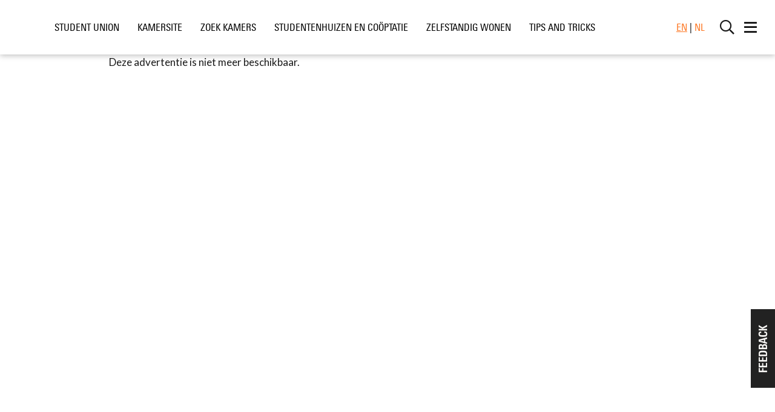

--- FILE ---
content_type: text/html; charset=UTF-8
request_url: https://su.utwente.nl/kamers/kamers/!/1410715/huize-hermes
body_size: 2289
content:
<!DOCTYPE html><html lang="nl" class="kamersite--roompage tightlayout pageheader--align-default pageheader--size-default pageheader--inflow sitetheme--orange tc-orange kamersite" prefix="og: http://ogp.me/ns#" data-wh-ob="77227.lDJYkk"><head><meta charset="utf-8"><title>Kamersite NL</title><meta name="description" content="De kamer ligt aan de voorzijde van het huis op de begane grond. De kamer is 11 m2 en kan handig worden ingedeeld zodat de ruimte optimaal gebruikt kan worden. &#10;&#10;Voor deze kamer zijn we op zoek naar een vrouwelijke huisgenoot :)">
<!--
Realisatie: WebHare bv
            https://www.webhare.nl/
-->
<meta name="viewport" content="width=device-width, initial-scale=1" /><!-- To prevent IE11 and Edge changing numbers into a link. See https://docs.microsoft.com/en-us/previous-versions/windows/internet-explorer/ie-developer/dev-guides/dn265018(v=vs.85)?redirectedfrom=MSDN Another option is to specify <p x-ms-format-detection="none" --><meta name="format-detection" content="telephone=no"/><link rel="icon" type="image/png" href="/.publisher/sd/studentunion/site/img/favicons/favicon-16x16.png" sizes="16x16"><link rel="icon" type="image/png" href="/.publisher/sd/studentunion/site/img/favicons/favicon-32x32.png" sizes="32x32"><link rel="icon" type="image/png" href="/.publisher/sd/studentunion/site/img/favicons/favicon-96x96.png" sizes="96x96"><link rel="icon" type="image/png" href="/.publisher/sd/studentunion/site/img/favicons/favicon-512x512.png" sizes="512x512"><meta property="og:type" content="website" /><meta property="og:site_name" content="" /><meta property="og:title" content="Kamersite NL" /><script>(function(w,d,s,l,i){w[l]=w[l]||[];w[l].push({'gtm.start':new Date().getTime(),event:'gtm.js'});var f=d.getElementsByTagName(s)[0],j=d.createElement(s),dl=l!='dataLayer'?'&l='+l:'';j.async=true;j.src='//www.googletagmanager.com/gtm.js?id='+i+dl;f.parentNode.insertBefore(j,f);})(window,document,'script','dataLayer','GTM-TLXR98');</script><meta property="og:title" content="Kamersite NL"><meta property="og:description" content="De kamer ligt aan de voorzijde van het huis op de begane grond. De kamer is 11 m2 en kan handig worden ingedeeld zodat de ruimte optimaal gebruikt kan worden. &#10;&#10;Voor deze kamer zijn we op zoek naar een vrouwelijke huisgenoot :)"><meta property="og:type" content="website"><meta property="og:site_name" content="Universiteit Twente"><meta property="fb:app_id" content="106598333108273"><script type="application/json" id="wh-config">{"designcdnroot":"/.publisher/sd/studentunion/site/","designroot":"/.publisher/sd/studentunion/site/","dtapstage":"production","imgroot":"/.publisher/sd/studentunion/site/img/","islive":true,"locale":"nl-NL","obj":{},"server":50901,"site":{"loginurl":"https://su.utwente.nl/kamers/login/","pagetype":"kamersite-kamer","stackwidgets":false,"themeclass":"tc-orange"},"siteroot":"https://su.utwente.nl/kamers/","wrd:auth":{"cookiename":"webharelogin-su","returnid":"0"}}</script><link rel="stylesheet" href="/.wh/ea/ap/studentunion.site/ap.css"><script src="/.wh/ea/ap/studentunion.site/ap.mjs" type="module" async></script><script type="application/ld+json">{"@context":"https://schema.org","@type":"BreadcrumbList","itemListElement":[{"@type":"ListItem","item":"https://su.utwente.nl/kamers/","name":"Kamersite NL","position":1},{"@type":"ListItem","item":"https://su.utwente.nl/kamers/kamers/","name":"kamers","position":2}]}</script></head><body><noscript><iframe src="//www.googletagmanager.com/ns.html?id=GTM-TLXR98" height="0" width="0" style="display:none;visibility:hidden"></iframe></noscript><dialog id="slidemenu-container" ><nav id="slidemenu" class="sidebar sidebar--slidefromright" ><div class="sidebar__header"><div class="sidebar__sociallinks"></div><nav class="sidebar__languages" aria-label="Talen"><a href="https://su.utwente.nl/en/rooms/">EN</a>&#8226;<span class="selected">NL</span></nav><button class="sidebar__header__close sidebar-action-close" aria-label="Sluit mobiele menu" type="button"></button></div><form class="sidebar__search" method="GET" action="https://su.utwente.nl/kamers/zoeken/" ><input class="sidebar__search__input" type="search" name="query" value="" placeholder="Zoek &#8230;" autocomplete="off" data-consiliocatalog="studentunion:mainsites" data-autocomplete="studentunion:mainsites" /><button class="sidebar__search__submit" type="submit" title="Zoeken" ></button></form><nav class="sidebar__mainmenu" aria-label="Hoofd"><ul class="sidebar__menu sidebar__menu--level1" ><li class="sidemainmenu__item sidemainmenu-level1__item   " ><a class="sidemainmenu__item__link sidemainmenu-level1__itemlink  " href="https://su.utwente.nl/" >Student Union</a></li><li class="sidemainmenu__item sidemainmenu-level1__item   " ><a class="sidemainmenu__item__link sidemainmenu-level1__itemlink  " href="https://su.utwente.nl/kamers/" >Kamersite</a></li><li class="sidemainmenu__item sidemainmenu-level1__item   " ><a class="sidemainmenu__item__link sidemainmenu-level1__itemlink  " href="https://su.utwente.nl/kamers/zoek-kamers/" >Zoek kamers</a></li><li class="sidemainmenu__item sidemainmenu-level1__item   " ><a class="sidemainmenu__item__link sidemainmenu-level1__itemlink  " href="https://su.utwente.nl/kamers/studentenhuizen/" >Studentenhuizen en co&#246;ptatie</a></li><li class="sidemainmenu__item sidemainmenu-level1__item   " ><a class="sidemainmenu__item__link sidemainmenu-level1__itemlink  " href="https://su.utwente.nl/kamers/zelfstandig-wonen/" >Zelfstandig wonen</a></li><li class="sidemainmenu__item sidemainmenu-level1__item   " ><a class="sidemainmenu__item__link sidemainmenu-level1__itemlink  " href="https://su.utwente.nl/kamers/tips-and-tricks/" >Tips and tricks</a></li></ul></nav></nav></dialog><div id="site-mainmenu"><div id="site-mainmenu__content"><nav id="site-mainmenu__menubar" class="site-mainmenu__menubar tc-orange-fg-dark-ahover" ><ul class="spc-menubar topmenu"><li class=" "><a href="https://su.utwente.nl/" class="">Student Union</a></li><li class=" "><a href="https://su.utwente.nl/kamers/" class="">Kamersite</a></li><li class=" "><a href="https://su.utwente.nl/kamers/zoek-kamers/" class="">Zoek kamers</a></li><li class=" "><a href="https://su.utwente.nl/kamers/studentenhuizen/" class="">Studentenhuizen en co&#246;ptatie</a></li><li class=" "><a href="https://su.utwente.nl/kamers/zelfstandig-wonen/" class="">Zelfstandig wonen</a></li><li class=" "><a href="https://su.utwente.nl/kamers/tips-and-tricks/" class="">Tips and tricks</a></li></ul></nav><div class="site-mainmenu__sociallinks"></div><div class="site-mainmenu__languages"><a href="https://su.utwente.nl/en/rooms/">EN</a>|<span class="selected">NL</span></div><div class="site-mainmenu__buttons"><a id="site-mainmenu__togglesearch" class="iconbutton" type="button" href="https://su.utwente.nl/kamers/" ><div class="far fa-search"></div></a><button id="site-mainmenu__sidebartoggle" class="header-menubar__showsidemainmenu sidebar-action-toggle " aria-label="Open menu" aria-expanded="false" aria-controls="slidemenu" ><span class="far fa-bars"></span></button></div></div></div><div class="site-centered">Deze advertentie is niet meer beschikbaar.</div></body></html>

--- FILE ---
content_type: text/css; charset=UTF-8
request_url: https://su.utwente.nl/.wh/ea/ap/studentunion.site/ap.css
body_size: 44580
content:
@charset "UTF-8";@import"https://www.utwente.nl/.utdesign/fonts/univers-next.css";@import"https://fonts.googleapis.com/css2?family=Lato:wght@300;400;700&display=swap";html{--color-error: #EE0000;--color-grey-border: #929292;--color-grey-text-small: #767677;--sitethemecolor: #5078b4;--color-theme: var(--sitethemecolor);--formcontrols-themecolor: var(--sitethemecolor);--formlayout-label-width: 200px;--formlayout-label-font: var(--rtd-text-font);--formlayout-label-spacing: 25px;--formlayout-fieldgroup-bgcolor-error: #FDE6E8;--formlayout-fieldgroup-padding: 11px 16px;--formlayout-fieldgroup-spacing: 0px;--formlayout-fieldgroup-error-textcolor: var(--color-salmon-formcontrols-error-border);--formlayout-fieldgroup-error-font: var(--formlayout-label-font);--formlayout-buttongroup-margin: 20px 0 0 0;--formcontrols-height: 44px;--formcontrols-radius: 3px;--formcontrols-focus-boxshadow: 0 0 0 3px #540A5130;--formcontrols-focus-outline: 2px solid #0000AA;--formcontrols-focus-outline-offset: 3px;--formcontrols-border-width: 1px;--formcontrols-border-width-focus: 2px;--formcontrols-border-color: #333333;--formcontrols-border-color-disabled: #BFBFBF;--formcontrols-border-color-error: var(--color-salmon-formcontrols-error-border);--formcontrols-border-color-focus: var(--color-purple-dark);--formcontrols-textcolor-error: #121212;--formcontrols-backgroundcolor-error: #FFFFFF;--formcontrol-checkradio-label-color: var(--rtd-text-color);--textcontrols-font: 19px var(--rtd-text-fontfamily);--textcontrols_placeholdercolor: #767676;--textcontrols-bgcolor: #FFFFFF;--textcontrols_textcolor: #333333;--textcontrols_disabled_bgcolor: #F5F5F5;--textcontrols_disabled_placeholder: #767676;--textcontrols_disabled_textcolor: #767676;--textcontrols_padleft: 15px;--textcontrols_padright: 15px;--textcontrols_padleft-mobile: 10px;--textcontrols_padright-mobile: 10px;--controls_textcolor_error: #EE0000;--controls-icon-color: var(--color-theme);--formcontrol-icon-delete-font: 400 18px "Font Awesome 5 Pro";--formcontrol-icon-delete-icon: var(--fa-trash-alt);--formcontrol-checkradio-size: 24px;--formcontrol-checkradio-bordercolor: var(--color-grey-border);--formcontrol-checkradio-borderwidth: 1px;--formcontrol-checkradio-borderradius: 1px;--formcontrol-checkradio-hover-color: #F0F1F2;--formcontrol-checkradio-hover-bgcolor: #FFFFFF;--formcontrol-checkradio-hover-bordercolor: var(--formcontrols-themecolor);--formcontrol-checkradio-checked-color: #FFFFFF;--formcontrol-checkradio-checked-bgcolor: var(--formcontrols-themecolor);--formcontrol-checkradio-checked-bordercolor: var(--formcontrols-themecolor);--formcontrol-radio-checked-color: var(--formcontrols-themecolor);--formcontrol-check-font: 400 17px/24px var(--fontawesome);--formcontrol-check-content: "\f00c";--formcontrol-check-shift: 0;--formcontrol-check-disabled-bgcolor: #F2F2F2;--formcontrol-check-disabled-bordercolor: #BBBBBB;--formcontrol-check-disabled-iconcolor: transparent;--formcontrol-check-disabled-checked-bgcolor: #F2F2F2;--formcontrol-check-disabled-checked-bordercolor: #BBBBBB;--formcontrol-check-disabled-checked-iconcolor: #BBBBBB;--formcontrol-radio-shift: 0px;--formcontrol-radio-innersize: 14px;--formcontrol-radio-disabled-bgcolor: #F2F2F2;--formcontrol-radio-disabled-bordercolor: #BBBBBB;--formcontrol-radio-disabled-iconcolor: transparent;--formcontrol-radio-disabled-checked-bordercolor: #BBBBBB;--formcontrol-radio-disabled-checked-bgcolor: #BBBBBB;--formcontrol-radio-disabled-checked-iconcolor: #BBBBBB;--formcontrol-checkradio-focus-bordercolor: #FFFFFF;--formcontrol-checkradio-focus-boxshadow: 0 0 2px 3px rgb(44, 108, 214);--component-checkbox-switch-borderwidth: 4px;--component-checkbox-switch-track-width: 75px;--component-checkbox-switch-track-height: 35px;--component-checkbox-switch-track-color: #A4A4A4;--component-checkbox-switch-track-color-disabled: #A4A4A4;--component-checkbox-switch-track-color-active: var(--color-purple);--component-checkbox-switch-thumb-size: 27px;--component-checkbox-switch-thumb-color: #FFFFFF}:root{--menubar-pulldown-pointer-width: 20px;--menubar-pulldown-pointer-height: 38px;--sidemainmenu-toggler-width: 22px;--sidemainmenu-toggler-margin: 0px;--menubar-level1-font: 500 17px "Univers Next W02";--menubar-level1-padding-left: 15px;--menubar-level1-padding-right: 15px;--menubar-bar-item-color: #000000;--menubar-bar-item-hover-color: var(--color-theme);--menubar-pulldown-border-radius: 0px;--menubar-pulldown-padding: 8px 4px 8px 4px;--menubar-pulldown-bgcolor: #FFFFFF;--menubar-pulldown-border-color: #FF0000;--menubar-pulldown-border-width: 0;--menubar-pulldown-drop-shadow: 2px 2px 8px rgba(0,0,0,.32);--menubar-pulldown-itemhover-bgcolor: var(--color-theme);--menubar-pulldown-itemhover-textcolor: #FFFFFF;--menubar-pulldown-itemhover-textdecoration: none;--menubar-pulldown-zindex: 10;--menubar-pulldown-minwidth: 250px;--menubar-pulldown-maxwidth: 320px;--menubar-level1-spacing: 0px;--menubar-level2-padding-left: 28px;--menubar-level2-padding-right: 15px;--menubar-level2-color: #000000;--menubar-level2-font: 700 16px/19px "Univers Next W02";--menubar-level2-padding-left: 30px;--menubar-level2-padding-right: 20px;--menubar-level2-padding-top: 9px;--menubar-level2-padding-bottom: 8px;--menubar-level2-expandicon: var(--fa-chevron-right);--menubar-level2-collapseicon: var(--fa-chevron-down);--menubar-level2-toggle-font: 15px "Font Awesome 5 Pro";--menubar-level3-color: #000000;--menubar-level3-font: 500 16px/19px "Univers Next W02";--menubar-level3-padding-left: 45px;--menubar-level3-padding-right: 20px;--menubar-level3-padding-top: 9px;--menubar-level3-padding-bottom: 8px;--menubar-level3-expandicon: var(--fa-chevron-right);--menubar-level3-collapseicon: var(--fa-chevron-down);--menubar-level3-toggle-font: 400 15px "Font Awesome 5 Pro";--menubar-level4-color: #000000;--menubar-level4-font: 500 16px/19px "Univers Next W02";--menubar-level4-padding-left: 60px;--menubar-level4-padding-right: 20px;--menubar-level4-padding-top: 9px;--menubar-level4-padding-bottom: 8px}ul.topmenu>li>a{text-transform:uppercase}.topmenu__level2 a{display:flex}.topmenu__item__toggle.topmenu__item__toggle{order:-1;width:0;width:20px;text-align:center;margin-right:3px;margin-left:-23px}.topmenu__pulldown>ul{margin-left:var(--menubar-level1-padding-left)!important}.topmenu__level2 a{text-transform:uppercase}.topmenu__level3 a{text-transform:none}.topmenu__pulldown{padding-top:28px}html{--sidebar-menu-itemhover-background: var(--color-theme);--sidebar-menu-itemhover-textcolor: #FFFFFF;--sidebar-menu-itemhover-textdecoration: none;--sidemainmenu-padding-top: 0;--sidemainmenu-padding-right: 17px;--sidemainmenu-padding-bottom: 17px;--sidemainmenu-padding-left: 17px;--sidebar-content-indent: 30px;--sidebar-closebutton-color: var(--color-purple);--sidebar-closebutton-size: 20px;--sidemainmenu-toggler-width: 22px;--sidemainmenu-toggler-margin: 20px;--sidebar-menu-toggle-color: #000000;--sidebar-menu-toggle-color-hover: #FFFFFF;--sidebar-menu-toggle-fontsize: 15px;--sidebar-menu-level1-toggleicon-font: var(--fontawesome-regular);--sidebar-menu-level1-toggleicon-collapsed-content: var(--fa-chevron-right);--sidebar-menu-level1-toggleicon-expanded-content: var(--fa-chevron-down);--sidebar-menu-level2-toggleicon-font: var(--fontawesome-regular);--sidebar-menu-level2-toggleicon-collapsed-content: var(--fa-chevron-right);--sidebar-menu-level2-toggleicon-expanded-content: var(--fa-chevron-down);--sidebar-menu-level3-toggleicon-font: var(--fontawesome-regular);--sidebar-menu-level3-toggleicon-collapsed-content: var(--fa-chevron-right);--sidebar-menu-level3-toggleicon-expanded-content: var(--fa-chevron-down);--sidebar-secondarylinks-color: var(--color-theme);--sidebar-secondarylinks-font: 15px var(--rtd-text-fontfamily);--sidebar-menu-level1-font: 700 16px/19px "Univers Next W02";--sidebar-menu-level1-padding: 9px 20px 8px calc( var(--sidemainmenu-padding-right) + 15px + 12px - 4px);--sidebar-menu-level1-expandedbgcolor: transparent;--sidebar-menu-level1-textcolor: #000000;--sidebar-menu-level2-font: 500 16px/19px "Univers Next W02";--sidebar-menu-level2-padding: 9px 20px 8px 57px;--sidebar-menu-level2-expandedbgcolor: transparent;--sidebar-menu-level2-textcolor: #000000;--sidebar-menu-level3-font: 500 16px/19px "Univers Next W02";--sidebar-menu-level3-padding: 9px 20px 8px 93px;--sidebar-menu-level3-textcolor: #000000;--sidebar-menu-level4-font: 500 16px/19px "Univers Next W02";--sidebar-menu-level4-padding: 9px 20px 8px 129px;--sidebar-menu-level4-textcolor: #000000}html{--fontawesome: "Font Awesome 5 Pro";--fontawesome-light: 300 14px "Font Awesome 5 Pro";--fontawesome-regular: 400 14px "Font Awesome 5 Pro";--fontawesome-solid: 900 14px "Font Awesome 5 Pro";--fontawesome-brands: 14px "Font Awesome 5 Brands";--fa-file-pdf: --"\f1c1";--fa-twitch: "\f1e8";--fa-twitter: "\f099";--fa-twitter-square: "\f081";--fa-facebook: "\f09a";--fa-facebook-f: "\f39e";--fa-facebook-messenger: "\f39f";--fa-facebook-square: "\f082";--fa-linkedin: "\f08c";--fa-linkedin-in: "\f0e1";--fa-instagram: "\f16d";--fa-whatsapp: "\f232";--fa-youtube: "\f167";--fa-exclamation-triangle: "\f071";--fa-play: "\f04b";--fa-search: "\f002";--fa-minus: "\f068";--fa-plus: "\f067";--fa-external-link: "\f08e";--fa-external-link-alt: "\f35d";--fa-arrow-left: "\f060";--fa-arrow-right: "\f061";--fa-arrow-down: "\f063";--fa-arrow-from-left: "\f343";--fa-arrow-to-right: "\f340";--fa-angle-left: "\f104";--fa-angle-right: "\f105";--fa-angle-up: "\f106";--fa-angle-down: "\f107";--fa-calendar: "\f133";--fa-calendar-alt: "\f073";--fa-calendar-day: "\f783";--fa-check: "\f00c";--fa-clock: "\f017";--fa-arrow-circle-down: "\f0ab";--fa-chevron-left: "\f053";--fa-chevron-right: "\f054";--fa-chevron-up: "\f077";--fa-chevron-down: "\f078";--fa-chevron-double-left: "\f323";--fa-chevron-double-right: "\f324";--fa-cross: "\f654";--fa-arrow-circle-left: "\f0a8";--fa-arrow-circle-right: "\f0a9";--fa-info-circle: "\f05a";--fa-plus-circle: "\f055";--fa-minus-circle: "\f056";--fa-times-circle: "\f057";--fa-arrow-alt-from-left: "\f347";--fa-times: "\f00d";--fa-user: "\f007";--fa-power-off: "\f011";--fa-trash-alt: "\f2ed";--fa-pencil: "\f040";--fa-browser: "\f37e";--fa-flask: "\f0c3";--fa-envelope: "\f0e0";--fa-print: "\f02f";--fa-long-arrow-right: "\f178";--fa-caret-down: "\f0d7";--fa-caret-up: "\f0d8"}dialog:not([open]){display:none}#slidemenu-container:not([open]){display:none}html.sidebar-enabled body{position:fixed;overscroll-behavior:contain}#slidemenu-container{position:fixed;z-index:100;inset:0 0 0 auto;height:100%;height:100dvh;width:100%;width:100dvw;margin-left:0;margin-right:auto;max-width:500px;max-height:none;background-color:#fff;box-shadow:0 0 5px #00000080;border:none;padding:0}@media (min-width: 550px){#slidemenu-container{width:min(100% - 100px,400px)}}.sidebar__header__logo{position:relative;left:-10px;width:133px;height:44px}.sidemainmenu-level1__item{position:relative}html{--sidemainmenu-padding-bottom: }#slidemenu{padding-bottom:var(--sidemainmenu-padding-bottom);--sidebar-groups-spacing: 25px}.sidebar__header{display:flex;margin-left:var(--sidemainmenu-padding-left);margin-right:var(--sidemainmenu-padding-right);padding-top:var(--sidemainmenu-padding-top)}.sidebar__header__close{margin-left:auto;flex:none;appearance:none;-webkit-appearance:none;border:0;background-color:transparent;display:flex;align-items:center;justify-content:center;padding:8px 15px;margin-right:-15px;color:#757575;cursor:pointer;margin-left:var(--sidemainmenu-padding-left)}.sidebar__header__close.sidebar__header__close:hover{color:#000}.sidebar__header__close:before{width:auto;height:auto;font:var(--fontawesome-light);content:var(--fa-times);font-size:var(--sidebar-closebutton-size);color:var(--sidebar-closebutton-color);margin-right:12px}.sidebar__sociallinks{display:flex;align-items:center;margin-left:15px;margin-right:auto}.sidebar__sociallinks a.fab{font-size:25px;cursor:pointer;transform:scale(1);color:var(--color-theme);text-decoration:none;transition:transform .15s,text-shadow .45s}.sidebar__sociallinks .fab+.fab{margin-left:11px}.sidebar__sociallinks .fab:hover{transform:scale(1.3);text-shadow:1px 1px 3px rgba(0,0,0,.35)}.sidebar__relatedwebsites{margin-top:35px;margin-left:var(--sidemainmenu-padding-left);margin-right:var(--sidemainmenu-padding-right);display:flex;flex-direction:column;align-items:flex-start}.sidebar__relatedwebsites a{display:flex;align-items:center;position:relative;color:var(--sidebar-menu-level1-textcolor);font:var(--sidebar-menu-level1-font);text-decoration:none;padding:var(--sidebar-menu-level1-padding)}.sidebar__relatedwebsites a:before{position:absolute;left:0;font:var(--fontawesome-solid);content:var(--fa-external-link-alt);font-size:13px}.sidebar__relatedwebsites a.iscurrent:before{content:var(--fa-chevron-right)}.sidebar__relatedwebsites a:hover{text-decoration:underline}.sidebar__secondarylinks{margin-left:calc(var(--sidemainmenu-padding-left) + var(--sidebar-content-indent));margin-right:var(--sidemainmenu-padding-right);display:flex;flex-direction:column;align-items:flex-start}.sidebar__copyright,.sidebar__secondarylinks a{color:var(--sidebar-secondarylinks-color);font:var(--sidebar-secondarylinks-font);text-decoration:none;padding-top:3px;padding-bottom:3px}.sidebar__secondarylinks a:hover{text-decoration:underline}.sidebar__secondarylinks a+a{margin-top:5px}.sidebar>.sidebar__languages{margin-top:var(--sidebar-groups-spacing);margin-left:var(--sidemainmenu-padding-left);margin-right:var(--sidemainmenu-padding-right)}.sidebar__languages{display:flex;align-items:center;color:var(--rtd-text-color);font:16px var(--rtd-heading-fontfamily)}.sidebar__languages a,.sidebar__languages span{padding:2px 3px}.sidebar__languages span.selected{text-decoration:none}.sidebar__mainmenu{list-style:none;margin:0;padding:0;margin-left:var(--sidemainmenu-padding-left);margin-right:var(--sidemainmenu-padding-right)}.sidebar__mainmenu ul{list-style:none;margin:0;padding:0}button.sidemainmenu__item__link{background:none;appearance:none;border:none;width:100%;text-align:left}.sidebar__menu--level2,.sidebar__menu--level3,.sidebar__menu--level4{height:0;overflow:hidden;visibility:hidden}.sidemainmenu__item--expand>.sidebar__menu--level2,.sidemainmenu__item--expand>.sidebar__menu--level3,.sidemainmenu__item--expand>.sidebar__menu--level4{height:auto;overflow:visible;visibility:visible}.sidebar__menu--level3{padding-top:5px}.sidemainmenu-level1__itemlink,.sidemainmenu-level2__itemlink,.sidemainmenu-level3__itemlink{display:block;position:relative;cursor:pointer}.sidemainmenu-level1__itemlink:hover,.sidemainmenu-level2__itemlink:hover,.sidemainmenu-level3__itemlink:hover,.sidemainmenu-level4__itemlink:hover{background:var(--sidebar-menu-itemhover-background);color:var(--sidebar-menu-itemhover-textcolor);text-decoration:var(--sidebar-menu-itemhover-textdecoration)}.sidemainmenu__item__toggle{position:absolute;left:0;cursor:pointer}.sidemainmenu__item__toggle:hover:before{color:inherit}.sidemainmenu__item__toggle:before{content:"";width:var(--sidemainmenu-toggler-width);flex:none;font-size:var(--sidebar-menu-toggle-fontsize);color:var(--sidebar-menu-toggle-color)}.sidebar__menu--level1 .sidemainmenu__item__toggle:before{padding-left:3px;font:var(--sidebar-menu-level1-toggleicon-font);font-size:var(--sidebar-menu-toggle-fontsize);content:var(--sidebar-menu-level1-toggleicon-collapsed-content)}.sidebar__menu--level1 .sidemainmenu__item--hassubitems.sidemainmenu__item--expand>a .sidemainmenu__item__toggle:before{padding-left:0;content:var(--sidebar-menu-level1-toggleicon-expanded-content)}.sidebar__menu--level2 .sidemainmenu__item__toggle:before{padding-left:3px;font:var(--sidebar-menu-level2-toggleicon-font);font-size:var(--sidebar-menu-toggle-fontsize);content:var(--sidebar-menu-level2-toggleicon-collapsed-content)}.sidebar__menu--level2 .sidemainmenu__item--hassubitems.sidemainmenu__item--expand>a .sidemainmenu__item__toggle:before{padding-left:0;content:var(--sidebar-menu-level2-toggleicon-expanded-content)}.sidebar__menu--level3 .sidemainmenu__item__toggle:before{padding-left:3px;font:var(--sidebar-menu-level3-toggleicon-font);font-size:var(--sidebar-menu-toggle-fontsize);content:var(--sidebar-menu-level3-toggleicon-collapsed-content)}.sidebar__menu--level3 .sidemainmenu__item--hassubitems.sidemainmenu__item--expand>a .sidemainmenu__item__toggle:before{padding-left:0;content:var(--sidebar-menu-level3-toggleicon-expanded-content)}.sidemainmenu-level1__itemlink{color:var(--sidebar-menu-level1-textcolor);font:var(--sidebar-menu-level1-font);text-decoration:none;padding:var(--sidebar-menu-level1-padding)}.sidemainmenu-level2__itemlink{color:var(--sidebar-menu-level2-textcolor);font:var(--sidebar-menu-level2-font);text-decoration:none;padding:var(--sidebar-menu-level2-padding)}.sidemainmenu-level3__itemlink{color:var(--sidebar-menu-level3-textcolor);font:var(--sidebar-menu-level3-font);text-decoration:none;padding:var(--sidebar-menu-level3-padding)}.sidemainmenu-level4__itemlink{color:var(--sidebar-menu-level4-textcolor);font:var(--sidebar-menu-level4-font);text-decoration:none;padding:var(--sidebar-menu-level4-padding)}#slidemenu-container::backdrop{animation:hidepagecontent 1s;animation-direction:reverse}html.sidebar-enabled #slidemenu-container::backdrop{z-index:3;animation:hidepagecontent 1s;animation-fill-mode:forwards}@keyframes hidepagecontent{0%{background-color:#0000;backdrop-filter:blur(0px);-webkit-backdrop-filter:blur(0px)}to{background-color:#00000080;backdrop-filter:blur(3px);-webkit-backdrop-filter:blur(3px)}}.sidebar__search{position:relative;margin-left:var(--sidemainmenu-padding-left);margin-right:var(--sidemainmenu-padding-right)}.sidebar__search+*{margin-top:20px}.sidebar__search__input.sidebar__search__input{-webkit-appearance:none;appearance:none;padding:2px 45px 1px 20px;border:1px solid #979797;font:16px/20px Arial;height:42px;width:100%;border-radius:21px;background-color:#fff;color:#000}.sidebar__search__input.sidebar__search__input::placeholder{color:#797979;opacity:1}.sidebar__search__input.sidebar__search__input::selection{color:#fff;background-color:var(--themecolor)}.sidebar__search__submit{appearance:none;-webkit-appearance:none;border:0;background-color:transparent;position:absolute;right:8px;top:0;padding:0 10px;height:100%;display:flex;align-items:center;cursor:pointer}.sidebar__search__submit:before{font:var(--fontawesome-regular);content:var(--fa-search);font-size:18px;color:var(--color-theme)}.sidebar__search__submit:hover:before{color:#000}.sidebar__mainmenu.sidebar__mainmenu{margin-left:4px;margin-right:4px}.sidebar__mainmenu a{display:flex}.sidemainmenu__item__toggle{order:-1;width:0;margin-left:-20px;margin-right:20px;position:relative}.sidemainmenu-level1__itemlink{text-transform:uppercase}.sidebar__languages{color:#aaa;font:500 12px Univers Next W02}.sidebar__languages a{color:var(--color-theme);font:500 17px Univers Next W02;text-decoration:underline;padding:0 4px}.sidebar__languages span{color:var(--color-theme);font:500 17px Univers Next W02;padding:0 4px}.sidebar__header{height:var(--site-mainmenu-height)}.wh-rtd__img{max-width:100%;height:auto}.wh-rtd__img--floatleft{float:left;margin:0 10px 0 0}.wh-rtd__img--floatright{float:right;margin:0 0 0 10px}.wh-rtd__table{border-collapse:collapse;border:none}.wh-rtd__tablecell{padding:0;vertical-align:top;text-align:left;empty-cells:show}.wh-video__innerframe{position:relative;width:100%;cursor:pointer;z-index:0}.wh-video__innerframe:after{display:block;content:""}.wh-video.wh-video--aspect_16_9 .wh-video__innerframe:after{padding-top:56.25%}.wh-video.wh-video--aspect_4_3 .wh-video__innerframe:after{padding-top:75%}.wh-video__innerframe__preview,.wh-video__innerframe__preview>picture{position:absolute;inset:0;overflow:hidden}.wh-video__innerframe__preview>picture{display:block}.wh-video__innerframe__preview>picture>img{width:100%;height:100%;object-fit:cover}.wh-video iframe{position:absolute;width:100%;height:100%}.wh-video[data-video]{position:relative;width:100%;cursor:pointer;z-index:0}.wh-video[data-video].wh-video--aspect_4_3:after{padding-top:75%}.wh-video[data-video].wh-video--aspect_16_9:after{padding-top:56.25%}.wh-video[data-video]:after{display:block;content:""}.blockswidget__bullets,.widget-ctablocks__bullets{display:flex;justify-content:center}.blockswidget__bullet,.widget-ctablocks__bullet{width:15px;height:15px;border-radius:50%;background-color:#0000004d;opacity:.36;-webkit-tap-highlight-color:transparent}.blockswidget__bullet:not(.blockswidget__bullet--selected),.widget-ctablocks__bullet:not(.widget-ctablocks__bullet--selected){cursor:pointer}.blockswidget__bullet+.blockswidget__bullet,.widget-ctablocks__bullet+.widget-ctablocks__bullet{margin-left:8px}.blockswidget__bullet--selected,.widget-ctablocks__bullet--selected{opacity:1}.ui-helper-hidden{display:none}.ui-helper-hidden-accessible{border:0;clip:rect(0 0 0 0);height:1px;margin:-1px;overflow:hidden;padding:0;position:absolute;width:1px}.ui-helper-reset{margin:0;padding:0;border:0;outline:0;line-height:1.3;text-decoration:none;font-size:100%;list-style:none}.ui-helper-clearfix:before,.ui-helper-clearfix:after{content:"";display:table;border-collapse:collapse}.ui-helper-clearfix:after{clear:both}.ui-helper-zfix{width:100%;height:100%;top:0;left:0;position:absolute;opacity:0;filter:Alpha(Opacity=0)}.ui-front{z-index:100}.ui-state-disabled{cursor:default!important;pointer-events:none}.ui-icon{display:inline-block;vertical-align:middle;margin-top:-.25em;position:relative;text-indent:-99999px;overflow:hidden;background-repeat:no-repeat}.ui-widget-icon-block{left:50%;margin-left:-8px;display:block}.ui-widget-overlay{position:fixed;top:0;left:0;width:100%;height:100%}.widget-blocks.widget-blocks{grid-column:1/span 31;display:grid;grid-template-columns:calc((100% - 1360px)/2) 30px repeat(13,minmax(0,1fr) 30px) minmax(0,1fr) 30px calc((100% - 1360px)/2);grid-template-columns:calc((100% - 1360px)/2) var(--pagegrid-gutteroutside) repeat(13,minmax(0,1fr) var(--pagegrid-gutter)) minmax(0,1fr) var(--pagegrid-gutteroutside) calc((100% - 1360px)/2);padding-top:30px;padding-bottom:30px}.blockswidget__header{grid-column:3/30;display:flex;align-items:baseline;flex-wrap:wrap;row-gap:20px;margin-bottom:20px}.blockswidget__header .widget__title{margin-bottom:0;min-width:50%}.blockswidget__itemswrapper,.blockswidget__noresults,.blockswidget__bullets{grid-column:3/30}.blockswidget__item{-webkit-user-select:none;user-select:none}.blockswidget__item__title{pointer-events:none}.widget-blocks__layout{display:none}.blockswidget--alwaysgrid .blockswidget__noresults{margin-top:20px}@media (max-width: 1023px){.blockswidget--mobilecarrousel .blockswidget__itemswrapper{min-height:150px}}@media (min-width: 1024px){.blockswidget--mobilecarrousel .blockswidget__noresults{margin-top:20px}.blockswidget--mobilecarrousel .blockswidget__itemswrapper{min-height:none}}@media (min-width: 1024px){.blockswidget__bullets{display:none}}@media (max-width: 1023px){.blockswidget--mobilecarrousel .blockswidget__noresults{position:absolute;left:50%;top:50%;transform:translate(-50%,-50%)}.blockswidget--mobilecarrousel .blockswidget__itemswrapper{grid-column:1/span 31;overflow-x:scroll;scroll-snap-type:x mandatory;-webkit-overflow-scrolling:touch;scrollbar-width:none;padding-left:15px;padding-right:15px;padding-left:var(--pagegrid-gutteroutside);padding-right:var(--pagegrid-gutteroutside);scroll-behavior:smooth}.blockswidget--mobilecarrousel .blockswidget__itemswrapper::-webkit-scrollbar{width:0!important}.blockswidget--mobilecarrousel .blockswidget__items{grid-column:3/30;height:100%;display:flex;margin-left:0}.blockswidget--mobilecarrousel .blockswidget__items{flex-wrap:nowrap!important;margin-bottom:0}.blockswidget--mobilecarrousel .blockswidget__items:after{content:"";padding-right:100vw}.blockswidget--mobilecarrousel .blockswidget__item{background-color:#fff;margin-bottom:0;margin-left:0}.blockswidget--mobilecarrousel .blockswidget__item+.blockswidget__item{margin-top:0;margin-left:30px}.blockswidget--mobilecarrousel .blockswidget__itemswrapper::-webkit-scrollbar{display:none}.blockswidget--mobilecarrousel .blockswidget__itemswrapper{overflow:-moz-scrollbars-none;scrollbar-width:none}.blockswidget--mobilecarrousel .blockswidget__item{scroll-snap-margin-left:var(--pagegrid-gutteroutside);scroll-snap-margin-right:var(--pagegrid-gutteroutside);scroll-margin-left:var(--pagegrid-gutteroutside);scroll-margin-right:var(--pagegrid-gutteroutside)}.blockswidget--mobilecarrousel .blockswidget__bullets{margin-top:20px}}@media (max-width: 1023px) and (max-width: 599px){.blockswidget--mobilecarrousel .blockswidget__item{scroll-snap-align:start;flex:0 0 100%}}@media (max-width: 1023px) and (min-width: 600px) and (max-width: 800px){.blockswidget--mobilecarrousel .blockswidget__item{flex:0 0 calc((100% - 30px)/2)}.blockswidget--mobilecarrousel .blockswidget__item:nth-child(odd){scroll-snap-align:start}}.blockswidget--withfilters .blockswidget__header{align-items:end;margin-bottom:30px}.blockswidget__filterstrip{flex:1 1 auto;display:flex;justify-content:end;column-gap:20px;flex-wrap:wrap;row-gap:20px}.blockswidget__filterstrip__item{flex:1 1 auto;min-width:min-content}.blockswidget__filterstrip__item label{display:block;cursor:pointer;font-size:14px;color:#444;padding-left:9px}.blockswidget__filterstrip__item select{min-width:100%}.blockswidget__filterstrip__querywrapper{display:flex;align-items:center;position:relative}.blockswidget__filterstrip__query.blockswidget__filterstrip__query.blockswidget__filterstrip__query{padding-right:40px}.blockswidget__filterstrip__querybutton{position:absolute;right:4px;width:30px;text-align:center;color:var(--color-grey-border)}.blockswidget__filterstrip__querybutton:before{font:var(--fontawesome-regular);content:var(--fa-search);font-size:17px}.blockswidget__filterstrip__querybutton:focus,.blockswidget__filterstrip__querybutton:hover{color:#000;background-color:#f0f0f0;border-radius:3px}.blockswidget__filterstrip__item--tagcategories{display:flex;flex-wrap:wrap;column-gap:20px;row-gap:20px}.blockswidget__filterstrip__item--tagcategories .blockswidget__filterstrip__item{min-width:200px}.blockswidget__filterstrip__item select,.blockswidget__filterstrip__item .ui-selectmenu-button.ui-selectmenu-button,.blockswidget__filterstrip__item input.blockswidget__filterstrip__query{width:100%;height:38px;cursor:pointer}.blockswidget-filterstrip{margin-left:auto}.fa,.fas,.far,.fal,.fad,.fab{-moz-osx-font-smoothing:grayscale;-webkit-font-smoothing:antialiased;display:inline-block;font-style:normal;font-variant:normal;text-rendering:auto;line-height:1}.fa-lg{font-size:1.33333em;line-height:.75em;vertical-align:-.0667em}.fa-xs{font-size:.75em}.fa-sm{font-size:.875em}.fa-1x{font-size:1em}.fa-2x{font-size:2em}.fa-3x{font-size:3em}.fa-4x{font-size:4em}.fa-5x{font-size:5em}.fa-6x{font-size:6em}.fa-7x{font-size:7em}.fa-8x{font-size:8em}.fa-9x{font-size:9em}.fa-10x{font-size:10em}.fa-fw{text-align:center;width:1.25em}.fa-ul{list-style-type:none;margin-left:2.5em;padding-left:0}.fa-ul>li{position:relative}.fa-li{left:-2em;position:absolute;text-align:center;width:2em;line-height:inherit}.fa-border{border:solid .08em #eee;border-radius:.1em;padding:.2em .25em .15em}.fa-pull-left{float:left}.fa-pull-right{float:right}.fa.fa-pull-left,.fas.fa-pull-left,.far.fa-pull-left,.fal.fa-pull-left,.fab.fa-pull-left{margin-right:.3em}.fa.fa-pull-right,.fas.fa-pull-right,.far.fa-pull-right,.fal.fa-pull-right,.fab.fa-pull-right{margin-left:.3em}.fa-spin{-webkit-animation:fa-spin 2s infinite linear;animation:fa-spin 2s infinite linear}.fa-pulse{-webkit-animation:fa-spin 1s infinite steps(8);animation:fa-spin 1s infinite steps(8)}@-webkit-keyframes fa-spin{0%{transform:rotate(0)}to{transform:rotate(360deg)}}@keyframes fa-spin{0%{transform:rotate(0)}to{transform:rotate(360deg)}}.fa-rotate-90{transform:rotate(90deg)}.fa-rotate-180{transform:rotate(180deg)}.fa-rotate-270{transform:rotate(270deg)}.fa-flip-horizontal{transform:scaleX(-1)}.fa-flip-vertical{transform:scaleY(-1)}.fa-flip-both,.fa-flip-horizontal.fa-flip-vertical{transform:scale(-1)}:root .fa-rotate-90,:root .fa-rotate-180,:root .fa-rotate-270,:root .fa-flip-horizontal,:root .fa-flip-vertical,:root .fa-flip-both{-webkit-filter:none;filter:none}.fa-stack{display:inline-block;height:2em;line-height:2em;position:relative;vertical-align:middle;width:2.5em}.fa-stack-1x,.fa-stack-2x{left:0;position:absolute;text-align:center;width:100%}.fa-stack-1x{line-height:inherit}.fa-stack-2x{font-size:2em}.fa-inverse{color:#fff}.fa-500px:before{content:"\f26e"}.fa-abacus:before{content:"\f640"}.fa-accessible-icon:before{content:"\f368"}.fa-accusoft:before{content:"\f369"}.fa-acorn:before{content:"\f6ae"}.fa-acquisitions-incorporated:before{content:"\f6af"}.fa-ad:before{content:"\f641"}.fa-address-book:before{content:"\f2b9"}.fa-address-card:before{content:"\f2bb"}.fa-adjust:before{content:"\f042"}.fa-adn:before{content:"\f170"}.fa-adversal:before{content:"\f36a"}.fa-affiliatetheme:before{content:"\f36b"}.fa-air-conditioner:before{content:"\f8f4"}.fa-air-freshener:before{content:"\f5d0"}.fa-airbnb:before{content:"\f834"}.fa-alarm-clock:before{content:"\f34e"}.fa-alarm-exclamation:before{content:"\f843"}.fa-alarm-plus:before{content:"\f844"}.fa-alarm-snooze:before{content:"\f845"}.fa-album:before{content:"\f89f"}.fa-album-collection:before{content:"\f8a0"}.fa-algolia:before{content:"\f36c"}.fa-alicorn:before{content:"\f6b0"}.fa-alien:before{content:"\f8f5"}.fa-alien-monster:before{content:"\f8f6"}.fa-align-center:before{content:"\f037"}.fa-align-justify:before{content:"\f039"}.fa-align-left:before{content:"\f036"}.fa-align-right:before{content:"\f038"}.fa-align-slash:before{content:"\f846"}.fa-alipay:before{content:"\f642"}.fa-allergies:before{content:"\f461"}.fa-amazon:before{content:"\f270"}.fa-amazon-pay:before{content:"\f42c"}.fa-ambulance:before{content:"\f0f9"}.fa-american-sign-language-interpreting:before{content:"\f2a3"}.fa-amilia:before{content:"\f36d"}.fa-amp-guitar:before{content:"\f8a1"}.fa-analytics:before{content:"\f643"}.fa-anchor:before{content:"\f13d"}.fa-android:before{content:"\f17b"}.fa-angel:before{content:"\f779"}.fa-angellist:before{content:"\f209"}.fa-angle-double-down:before{content:"\f103"}.fa-angle-double-left:before{content:"\f100"}.fa-angle-double-right:before{content:"\f101"}.fa-angle-double-up:before{content:"\f102"}.fa-angle-down:before{content:"\f107"}.fa-angle-left:before{content:"\f104"}.fa-angle-right:before{content:"\f105"}.fa-angle-up:before{content:"\f106"}.fa-angry:before{content:"\f556"}.fa-angrycreative:before{content:"\f36e"}.fa-angular:before{content:"\f420"}.fa-ankh:before{content:"\f644"}.fa-app-store:before{content:"\f36f"}.fa-app-store-ios:before{content:"\f370"}.fa-apper:before{content:"\f371"}.fa-apple:before{content:"\f179"}.fa-apple-alt:before{content:"\f5d1"}.fa-apple-crate:before{content:"\f6b1"}.fa-apple-pay:before{content:"\f415"}.fa-archive:before{content:"\f187"}.fa-archway:before{content:"\f557"}.fa-arrow-alt-circle-down:before{content:"\f358"}.fa-arrow-alt-circle-left:before{content:"\f359"}.fa-arrow-alt-circle-right:before{content:"\f35a"}.fa-arrow-alt-circle-up:before{content:"\f35b"}.fa-arrow-alt-down:before{content:"\f354"}.fa-arrow-alt-from-bottom:before{content:"\f346"}.fa-arrow-alt-from-left:before{content:"\f347"}.fa-arrow-alt-from-right:before{content:"\f348"}.fa-arrow-alt-from-top:before{content:"\f349"}.fa-arrow-alt-left:before{content:"\f355"}.fa-arrow-alt-right:before{content:"\f356"}.fa-arrow-alt-square-down:before{content:"\f350"}.fa-arrow-alt-square-left:before{content:"\f351"}.fa-arrow-alt-square-right:before{content:"\f352"}.fa-arrow-alt-square-up:before{content:"\f353"}.fa-arrow-alt-to-bottom:before{content:"\f34a"}.fa-arrow-alt-to-left:before{content:"\f34b"}.fa-arrow-alt-to-right:before{content:"\f34c"}.fa-arrow-alt-to-top:before{content:"\f34d"}.fa-arrow-alt-up:before{content:"\f357"}.fa-arrow-circle-down:before{content:"\f0ab"}.fa-arrow-circle-left:before{content:"\f0a8"}.fa-arrow-circle-right:before{content:"\f0a9"}.fa-arrow-circle-up:before{content:"\f0aa"}.fa-arrow-down:before{content:"\f063"}.fa-arrow-from-bottom:before{content:"\f342"}.fa-arrow-from-left:before{content:"\f343"}.fa-arrow-from-right:before{content:"\f344"}.fa-arrow-from-top:before{content:"\f345"}.fa-arrow-left:before{content:"\f060"}.fa-arrow-right:before{content:"\f061"}.fa-arrow-square-down:before{content:"\f339"}.fa-arrow-square-left:before{content:"\f33a"}.fa-arrow-square-right:before{content:"\f33b"}.fa-arrow-square-up:before{content:"\f33c"}.fa-arrow-to-bottom:before{content:"\f33d"}.fa-arrow-to-left:before{content:"\f33e"}.fa-arrow-to-right:before{content:"\f340"}.fa-arrow-to-top:before{content:"\f341"}.fa-arrow-up:before{content:"\f062"}.fa-arrows:before{content:"\f047"}.fa-arrows-alt:before{content:"\f0b2"}.fa-arrows-alt-h:before{content:"\f337"}.fa-arrows-alt-v:before{content:"\f338"}.fa-arrows-h:before{content:"\f07e"}.fa-arrows-v:before{content:"\f07d"}.fa-artstation:before{content:"\f77a"}.fa-assistive-listening-systems:before{content:"\f2a2"}.fa-asterisk:before{content:"\f069"}.fa-asymmetrik:before{content:"\f372"}.fa-at:before{content:"\f1fa"}.fa-atlas:before{content:"\f558"}.fa-atlassian:before{content:"\f77b"}.fa-atom:before{content:"\f5d2"}.fa-atom-alt:before{content:"\f5d3"}.fa-audible:before{content:"\f373"}.fa-audio-description:before{content:"\f29e"}.fa-autoprefixer:before{content:"\f41c"}.fa-avianex:before{content:"\f374"}.fa-aviato:before{content:"\f421"}.fa-award:before{content:"\f559"}.fa-aws:before{content:"\f375"}.fa-axe:before{content:"\f6b2"}.fa-axe-battle:before{content:"\f6b3"}.fa-baby:before{content:"\f77c"}.fa-baby-carriage:before{content:"\f77d"}.fa-backpack:before{content:"\f5d4"}.fa-backspace:before{content:"\f55a"}.fa-backward:before{content:"\f04a"}.fa-bacon:before{content:"\f7e5"}.fa-bacteria:before{content:"\e059"}.fa-bacterium:before{content:"\e05a"}.fa-badge:before{content:"\f335"}.fa-badge-check:before{content:"\f336"}.fa-badge-dollar:before{content:"\f645"}.fa-badge-percent:before{content:"\f646"}.fa-badge-sheriff:before{content:"\f8a2"}.fa-badger-honey:before{content:"\f6b4"}.fa-bags-shopping:before{content:"\f847"}.fa-bahai:before{content:"\f666"}.fa-balance-scale:before{content:"\f24e"}.fa-balance-scale-left:before{content:"\f515"}.fa-balance-scale-right:before{content:"\f516"}.fa-ball-pile:before{content:"\f77e"}.fa-ballot:before{content:"\f732"}.fa-ballot-check:before{content:"\f733"}.fa-ban:before{content:"\f05e"}.fa-band-aid:before{content:"\f462"}.fa-bandcamp:before{content:"\f2d5"}.fa-banjo:before{content:"\f8a3"}.fa-barcode:before{content:"\f02a"}.fa-barcode-alt:before{content:"\f463"}.fa-barcode-read:before{content:"\f464"}.fa-barcode-scan:before{content:"\f465"}.fa-bars:before{content:"\f0c9"}.fa-baseball:before{content:"\f432"}.fa-baseball-ball:before{content:"\f433"}.fa-basketball-ball:before{content:"\f434"}.fa-basketball-hoop:before{content:"\f435"}.fa-bat:before{content:"\f6b5"}.fa-bath:before{content:"\f2cd"}.fa-battery-bolt:before{content:"\f376"}.fa-battery-empty:before{content:"\f244"}.fa-battery-full:before{content:"\f240"}.fa-battery-half:before{content:"\f242"}.fa-battery-quarter:before{content:"\f243"}.fa-battery-slash:before{content:"\f377"}.fa-battery-three-quarters:before{content:"\f241"}.fa-battle-net:before{content:"\f835"}.fa-bed:before{content:"\f236"}.fa-bed-alt:before{content:"\f8f7"}.fa-bed-bunk:before{content:"\f8f8"}.fa-bed-empty:before{content:"\f8f9"}.fa-beer:before{content:"\f0fc"}.fa-behance:before{content:"\f1b4"}.fa-behance-square:before{content:"\f1b5"}.fa-bell:before{content:"\f0f3"}.fa-bell-exclamation:before{content:"\f848"}.fa-bell-on:before{content:"\f8fa"}.fa-bell-plus:before{content:"\f849"}.fa-bell-school:before{content:"\f5d5"}.fa-bell-school-slash:before{content:"\f5d6"}.fa-bell-slash:before{content:"\f1f6"}.fa-bells:before{content:"\f77f"}.fa-betamax:before{content:"\f8a4"}.fa-bezier-curve:before{content:"\f55b"}.fa-bible:before{content:"\f647"}.fa-bicycle:before{content:"\f206"}.fa-biking:before{content:"\f84a"}.fa-biking-mountain:before{content:"\f84b"}.fa-bimobject:before{content:"\f378"}.fa-binoculars:before{content:"\f1e5"}.fa-biohazard:before{content:"\f780"}.fa-birthday-cake:before{content:"\f1fd"}.fa-bitbucket:before{content:"\f171"}.fa-bitcoin:before{content:"\f379"}.fa-bity:before{content:"\f37a"}.fa-black-tie:before{content:"\f27e"}.fa-blackberry:before{content:"\f37b"}.fa-blanket:before{content:"\f498"}.fa-blender:before{content:"\f517"}.fa-blender-phone:before{content:"\f6b6"}.fa-blind:before{content:"\f29d"}.fa-blinds:before{content:"\f8fb"}.fa-blinds-open:before{content:"\f8fc"}.fa-blinds-raised:before{content:"\f8fd"}.fa-blog:before{content:"\f781"}.fa-blogger:before{content:"\f37c"}.fa-blogger-b:before{content:"\f37d"}.fa-bluetooth:before{content:"\f293"}.fa-bluetooth-b:before{content:"\f294"}.fa-bold:before{content:"\f032"}.fa-bolt:before{content:"\f0e7"}.fa-bomb:before{content:"\f1e2"}.fa-bone:before{content:"\f5d7"}.fa-bone-break:before{content:"\f5d8"}.fa-bong:before{content:"\f55c"}.fa-book:before{content:"\f02d"}.fa-book-alt:before{content:"\f5d9"}.fa-book-dead:before{content:"\f6b7"}.fa-book-heart:before{content:"\f499"}.fa-book-medical:before{content:"\f7e6"}.fa-book-open:before{content:"\f518"}.fa-book-reader:before{content:"\f5da"}.fa-book-spells:before{content:"\f6b8"}.fa-book-user:before{content:"\f7e7"}.fa-bookmark:before{content:"\f02e"}.fa-books:before{content:"\f5db"}.fa-books-medical:before{content:"\f7e8"}.fa-boombox:before{content:"\f8a5"}.fa-boot:before{content:"\f782"}.fa-booth-curtain:before{content:"\f734"}.fa-bootstrap:before{content:"\f836"}.fa-border-all:before{content:"\f84c"}.fa-border-bottom:before{content:"\f84d"}.fa-border-center-h:before{content:"\f89c"}.fa-border-center-v:before{content:"\f89d"}.fa-border-inner:before{content:"\f84e"}.fa-border-left:before{content:"\f84f"}.fa-border-none:before{content:"\f850"}.fa-border-outer:before{content:"\f851"}.fa-border-right:before{content:"\f852"}.fa-border-style:before{content:"\f853"}.fa-border-style-alt:before{content:"\f854"}.fa-border-top:before{content:"\f855"}.fa-bow-arrow:before{content:"\f6b9"}.fa-bowling-ball:before{content:"\f436"}.fa-bowling-pins:before{content:"\f437"}.fa-box:before{content:"\f466"}.fa-box-alt:before{content:"\f49a"}.fa-box-ballot:before{content:"\f735"}.fa-box-check:before{content:"\f467"}.fa-box-fragile:before{content:"\f49b"}.fa-box-full:before{content:"\f49c"}.fa-box-heart:before{content:"\f49d"}.fa-box-open:before{content:"\f49e"}.fa-box-tissue:before{content:"\e05b"}.fa-box-up:before{content:"\f49f"}.fa-box-usd:before{content:"\f4a0"}.fa-boxes:before{content:"\f468"}.fa-boxes-alt:before{content:"\f4a1"}.fa-boxing-glove:before{content:"\f438"}.fa-brackets:before{content:"\f7e9"}.fa-brackets-curly:before{content:"\f7ea"}.fa-braille:before{content:"\f2a1"}.fa-brain:before{content:"\f5dc"}.fa-bread-loaf:before{content:"\f7eb"}.fa-bread-slice:before{content:"\f7ec"}.fa-briefcase:before{content:"\f0b1"}.fa-briefcase-medical:before{content:"\f469"}.fa-bring-forward:before{content:"\f856"}.fa-bring-front:before{content:"\f857"}.fa-broadcast-tower:before{content:"\f519"}.fa-broom:before{content:"\f51a"}.fa-browser:before{content:"\f37e"}.fa-brush:before{content:"\f55d"}.fa-btc:before{content:"\f15a"}.fa-buffer:before{content:"\f837"}.fa-bug:before{content:"\f188"}.fa-building:before{content:"\f1ad"}.fa-bullhorn:before{content:"\f0a1"}.fa-bullseye:before{content:"\f140"}.fa-bullseye-arrow:before{content:"\f648"}.fa-bullseye-pointer:before{content:"\f649"}.fa-burger-soda:before{content:"\f858"}.fa-burn:before{content:"\f46a"}.fa-buromobelexperte:before{content:"\f37f"}.fa-burrito:before{content:"\f7ed"}.fa-bus:before{content:"\f207"}.fa-bus-alt:before{content:"\f55e"}.fa-bus-school:before{content:"\f5dd"}.fa-business-time:before{content:"\f64a"}.fa-buy-n-large:before{content:"\f8a6"}.fa-buysellads:before{content:"\f20d"}.fa-cabinet-filing:before{content:"\f64b"}.fa-cactus:before{content:"\f8a7"}.fa-calculator:before{content:"\f1ec"}.fa-calculator-alt:before{content:"\f64c"}.fa-calendar:before{content:"\f133"}.fa-calendar-alt:before{content:"\f073"}.fa-calendar-check:before{content:"\f274"}.fa-calendar-day:before{content:"\f783"}.fa-calendar-edit:before{content:"\f333"}.fa-calendar-exclamation:before{content:"\f334"}.fa-calendar-minus:before{content:"\f272"}.fa-calendar-plus:before{content:"\f271"}.fa-calendar-star:before{content:"\f736"}.fa-calendar-times:before{content:"\f273"}.fa-calendar-week:before{content:"\f784"}.fa-camcorder:before{content:"\f8a8"}.fa-camera:before{content:"\f030"}.fa-camera-alt:before{content:"\f332"}.fa-camera-home:before{content:"\f8fe"}.fa-camera-movie:before{content:"\f8a9"}.fa-camera-polaroid:before{content:"\f8aa"}.fa-camera-retro:before{content:"\f083"}.fa-campfire:before{content:"\f6ba"}.fa-campground:before{content:"\f6bb"}.fa-canadian-maple-leaf:before{content:"\f785"}.fa-candle-holder:before{content:"\f6bc"}.fa-candy-cane:before{content:"\f786"}.fa-candy-corn:before{content:"\f6bd"}.fa-cannabis:before{content:"\f55f"}.fa-capsules:before{content:"\f46b"}.fa-car:before{content:"\f1b9"}.fa-car-alt:before{content:"\f5de"}.fa-car-battery:before{content:"\f5df"}.fa-car-building:before{content:"\f859"}.fa-car-bump:before{content:"\f5e0"}.fa-car-bus:before{content:"\f85a"}.fa-car-crash:before{content:"\f5e1"}.fa-car-garage:before{content:"\f5e2"}.fa-car-mechanic:before{content:"\f5e3"}.fa-car-side:before{content:"\f5e4"}.fa-car-tilt:before{content:"\f5e5"}.fa-car-wash:before{content:"\f5e6"}.fa-caravan:before{content:"\f8ff"}.fa-caravan-alt:before{content:"\e000"}.fa-caret-circle-down:before{content:"\f32d"}.fa-caret-circle-left:before{content:"\f32e"}.fa-caret-circle-right:before{content:"\f330"}.fa-caret-circle-up:before{content:"\f331"}.fa-caret-down:before{content:"\f0d7"}.fa-caret-left:before{content:"\f0d9"}.fa-caret-right:before{content:"\f0da"}.fa-caret-square-down:before{content:"\f150"}.fa-caret-square-left:before{content:"\f191"}.fa-caret-square-right:before{content:"\f152"}.fa-caret-square-up:before{content:"\f151"}.fa-caret-up:before{content:"\f0d8"}.fa-carrot:before{content:"\f787"}.fa-cars:before{content:"\f85b"}.fa-cart-arrow-down:before{content:"\f218"}.fa-cart-plus:before{content:"\f217"}.fa-cash-register:before{content:"\f788"}.fa-cassette-tape:before{content:"\f8ab"}.fa-cat:before{content:"\f6be"}.fa-cat-space:before{content:"\e001"}.fa-cauldron:before{content:"\f6bf"}.fa-cc-amazon-pay:before{content:"\f42d"}.fa-cc-amex:before{content:"\f1f3"}.fa-cc-apple-pay:before{content:"\f416"}.fa-cc-diners-club:before{content:"\f24c"}.fa-cc-discover:before{content:"\f1f2"}.fa-cc-jcb:before{content:"\f24b"}.fa-cc-mastercard:before{content:"\f1f1"}.fa-cc-paypal:before{content:"\f1f4"}.fa-cc-stripe:before{content:"\f1f5"}.fa-cc-visa:before{content:"\f1f0"}.fa-cctv:before{content:"\f8ac"}.fa-centercode:before{content:"\f380"}.fa-centos:before{content:"\f789"}.fa-certificate:before{content:"\f0a3"}.fa-chair:before{content:"\f6c0"}.fa-chair-office:before{content:"\f6c1"}.fa-chalkboard:before{content:"\f51b"}.fa-chalkboard-teacher:before{content:"\f51c"}.fa-charging-station:before{content:"\f5e7"}.fa-chart-area:before{content:"\f1fe"}.fa-chart-bar:before{content:"\f080"}.fa-chart-line:before{content:"\f201"}.fa-chart-line-down:before{content:"\f64d"}.fa-chart-network:before{content:"\f78a"}.fa-chart-pie:before{content:"\f200"}.fa-chart-pie-alt:before{content:"\f64e"}.fa-chart-scatter:before{content:"\f7ee"}.fa-check:before{content:"\f00c"}.fa-check-circle:before{content:"\f058"}.fa-check-double:before{content:"\f560"}.fa-check-square:before{content:"\f14a"}.fa-cheese:before{content:"\f7ef"}.fa-cheese-swiss:before{content:"\f7f0"}.fa-cheeseburger:before{content:"\f7f1"}.fa-chess:before{content:"\f439"}.fa-chess-bishop:before{content:"\f43a"}.fa-chess-bishop-alt:before{content:"\f43b"}.fa-chess-board:before{content:"\f43c"}.fa-chess-clock:before{content:"\f43d"}.fa-chess-clock-alt:before{content:"\f43e"}.fa-chess-king:before{content:"\f43f"}.fa-chess-king-alt:before{content:"\f440"}.fa-chess-knight:before{content:"\f441"}.fa-chess-knight-alt:before{content:"\f442"}.fa-chess-pawn:before{content:"\f443"}.fa-chess-pawn-alt:before{content:"\f444"}.fa-chess-queen:before{content:"\f445"}.fa-chess-queen-alt:before{content:"\f446"}.fa-chess-rook:before{content:"\f447"}.fa-chess-rook-alt:before{content:"\f448"}.fa-chevron-circle-down:before{content:"\f13a"}.fa-chevron-circle-left:before{content:"\f137"}.fa-chevron-circle-right:before{content:"\f138"}.fa-chevron-circle-up:before{content:"\f139"}.fa-chevron-double-down:before{content:"\f322"}.fa-chevron-double-left:before{content:"\f323"}.fa-chevron-double-right:before{content:"\f324"}.fa-chevron-double-up:before{content:"\f325"}.fa-chevron-down:before{content:"\f078"}.fa-chevron-left:before{content:"\f053"}.fa-chevron-right:before{content:"\f054"}.fa-chevron-square-down:before{content:"\f329"}.fa-chevron-square-left:before{content:"\f32a"}.fa-chevron-square-right:before{content:"\f32b"}.fa-chevron-square-up:before{content:"\f32c"}.fa-chevron-up:before{content:"\f077"}.fa-child:before{content:"\f1ae"}.fa-chimney:before{content:"\f78b"}.fa-chrome:before{content:"\f268"}.fa-chromecast:before{content:"\f838"}.fa-church:before{content:"\f51d"}.fa-circle:before{content:"\f111"}.fa-circle-notch:before{content:"\f1ce"}.fa-city:before{content:"\f64f"}.fa-clarinet:before{content:"\f8ad"}.fa-claw-marks:before{content:"\f6c2"}.fa-clinic-medical:before{content:"\f7f2"}.fa-clipboard:before{content:"\f328"}.fa-clipboard-check:before{content:"\f46c"}.fa-clipboard-list:before{content:"\f46d"}.fa-clipboard-list-check:before{content:"\f737"}.fa-clipboard-prescription:before{content:"\f5e8"}.fa-clipboard-user:before{content:"\f7f3"}.fa-clock:before{content:"\f017"}.fa-clone:before{content:"\f24d"}.fa-closed-captioning:before{content:"\f20a"}.fa-cloud:before{content:"\f0c2"}.fa-cloud-download:before{content:"\f0ed"}.fa-cloud-download-alt:before{content:"\f381"}.fa-cloud-drizzle:before{content:"\f738"}.fa-cloud-hail:before{content:"\f739"}.fa-cloud-hail-mixed:before{content:"\f73a"}.fa-cloud-meatball:before{content:"\f73b"}.fa-cloud-moon:before{content:"\f6c3"}.fa-cloud-moon-rain:before{content:"\f73c"}.fa-cloud-music:before{content:"\f8ae"}.fa-cloud-rain:before{content:"\f73d"}.fa-cloud-rainbow:before{content:"\f73e"}.fa-cloud-showers:before{content:"\f73f"}.fa-cloud-showers-heavy:before{content:"\f740"}.fa-cloud-sleet:before{content:"\f741"}.fa-cloud-snow:before{content:"\f742"}.fa-cloud-sun:before{content:"\f6c4"}.fa-cloud-sun-rain:before{content:"\f743"}.fa-cloud-upload:before{content:"\f0ee"}.fa-cloud-upload-alt:before{content:"\f382"}.fa-cloudflare:before{content:"\e07d"}.fa-clouds:before{content:"\f744"}.fa-clouds-moon:before{content:"\f745"}.fa-clouds-sun:before{content:"\f746"}.fa-cloudscale:before{content:"\f383"}.fa-cloudsmith:before{content:"\f384"}.fa-cloudversify:before{content:"\f385"}.fa-club:before{content:"\f327"}.fa-cocktail:before{content:"\f561"}.fa-code:before{content:"\f121"}.fa-code-branch:before{content:"\f126"}.fa-code-commit:before{content:"\f386"}.fa-code-merge:before{content:"\f387"}.fa-codepen:before{content:"\f1cb"}.fa-codiepie:before{content:"\f284"}.fa-coffee:before{content:"\f0f4"}.fa-coffee-pot:before{content:"\e002"}.fa-coffee-togo:before{content:"\f6c5"}.fa-coffin:before{content:"\f6c6"}.fa-coffin-cross:before{content:"\e051"}.fa-cog:before{content:"\f013"}.fa-cogs:before{content:"\f085"}.fa-coin:before{content:"\f85c"}.fa-coins:before{content:"\f51e"}.fa-columns:before{content:"\f0db"}.fa-comet:before{content:"\e003"}.fa-comment:before{content:"\f075"}.fa-comment-alt:before{content:"\f27a"}.fa-comment-alt-check:before{content:"\f4a2"}.fa-comment-alt-dollar:before{content:"\f650"}.fa-comment-alt-dots:before{content:"\f4a3"}.fa-comment-alt-edit:before{content:"\f4a4"}.fa-comment-alt-exclamation:before{content:"\f4a5"}.fa-comment-alt-lines:before{content:"\f4a6"}.fa-comment-alt-medical:before{content:"\f7f4"}.fa-comment-alt-minus:before{content:"\f4a7"}.fa-comment-alt-music:before{content:"\f8af"}.fa-comment-alt-plus:before{content:"\f4a8"}.fa-comment-alt-slash:before{content:"\f4a9"}.fa-comment-alt-smile:before{content:"\f4aa"}.fa-comment-alt-times:before{content:"\f4ab"}.fa-comment-check:before{content:"\f4ac"}.fa-comment-dollar:before{content:"\f651"}.fa-comment-dots:before{content:"\f4ad"}.fa-comment-edit:before{content:"\f4ae"}.fa-comment-exclamation:before{content:"\f4af"}.fa-comment-lines:before{content:"\f4b0"}.fa-comment-medical:before{content:"\f7f5"}.fa-comment-minus:before{content:"\f4b1"}.fa-comment-music:before{content:"\f8b0"}.fa-comment-plus:before{content:"\f4b2"}.fa-comment-slash:before{content:"\f4b3"}.fa-comment-smile:before{content:"\f4b4"}.fa-comment-times:before{content:"\f4b5"}.fa-comments:before{content:"\f086"}.fa-comments-alt:before{content:"\f4b6"}.fa-comments-alt-dollar:before{content:"\f652"}.fa-comments-dollar:before{content:"\f653"}.fa-compact-disc:before{content:"\f51f"}.fa-compass:before{content:"\f14e"}.fa-compass-slash:before{content:"\f5e9"}.fa-compress:before{content:"\f066"}.fa-compress-alt:before{content:"\f422"}.fa-compress-arrows-alt:before{content:"\f78c"}.fa-compress-wide:before{content:"\f326"}.fa-computer-classic:before{content:"\f8b1"}.fa-computer-speaker:before{content:"\f8b2"}.fa-concierge-bell:before{content:"\f562"}.fa-confluence:before{content:"\f78d"}.fa-connectdevelop:before{content:"\f20e"}.fa-construction:before{content:"\f85d"}.fa-container-storage:before{content:"\f4b7"}.fa-contao:before{content:"\f26d"}.fa-conveyor-belt:before{content:"\f46e"}.fa-conveyor-belt-alt:before{content:"\f46f"}.fa-cookie:before{content:"\f563"}.fa-cookie-bite:before{content:"\f564"}.fa-copy:before{content:"\f0c5"}.fa-copyright:before{content:"\f1f9"}.fa-corn:before{content:"\f6c7"}.fa-cotton-bureau:before{content:"\f89e"}.fa-couch:before{content:"\f4b8"}.fa-cow:before{content:"\f6c8"}.fa-cowbell:before{content:"\f8b3"}.fa-cowbell-more:before{content:"\f8b4"}.fa-cpanel:before{content:"\f388"}.fa-creative-commons:before{content:"\f25e"}.fa-creative-commons-by:before{content:"\f4e7"}.fa-creative-commons-nc:before{content:"\f4e8"}.fa-creative-commons-nc-eu:before{content:"\f4e9"}.fa-creative-commons-nc-jp:before{content:"\f4ea"}.fa-creative-commons-nd:before{content:"\f4eb"}.fa-creative-commons-pd:before{content:"\f4ec"}.fa-creative-commons-pd-alt:before{content:"\f4ed"}.fa-creative-commons-remix:before{content:"\f4ee"}.fa-creative-commons-sa:before{content:"\f4ef"}.fa-creative-commons-sampling:before{content:"\f4f0"}.fa-creative-commons-sampling-plus:before{content:"\f4f1"}.fa-creative-commons-share:before{content:"\f4f2"}.fa-creative-commons-zero:before{content:"\f4f3"}.fa-credit-card:before{content:"\f09d"}.fa-credit-card-blank:before{content:"\f389"}.fa-credit-card-front:before{content:"\f38a"}.fa-cricket:before{content:"\f449"}.fa-critical-role:before{content:"\f6c9"}.fa-croissant:before{content:"\f7f6"}.fa-crop:before{content:"\f125"}.fa-crop-alt:before{content:"\f565"}.fa-cross:before{content:"\f654"}.fa-crosshairs:before{content:"\f05b"}.fa-crow:before{content:"\f520"}.fa-crown:before{content:"\f521"}.fa-crutch:before{content:"\f7f7"}.fa-crutches:before{content:"\f7f8"}.fa-css3:before{content:"\f13c"}.fa-css3-alt:before{content:"\f38b"}.fa-cube:before{content:"\f1b2"}.fa-cubes:before{content:"\f1b3"}.fa-curling:before{content:"\f44a"}.fa-cut:before{content:"\f0c4"}.fa-cuttlefish:before{content:"\f38c"}.fa-d-and-d:before{content:"\f38d"}.fa-d-and-d-beyond:before{content:"\f6ca"}.fa-dagger:before{content:"\f6cb"}.fa-dailymotion:before{content:"\e052"}.fa-dashcube:before{content:"\f210"}.fa-database:before{content:"\f1c0"}.fa-deaf:before{content:"\f2a4"}.fa-debug:before{content:"\f7f9"}.fa-deer:before{content:"\f78e"}.fa-deer-rudolph:before{content:"\f78f"}.fa-deezer:before{content:"\e077"}.fa-delicious:before{content:"\f1a5"}.fa-democrat:before{content:"\f747"}.fa-deploydog:before{content:"\f38e"}.fa-deskpro:before{content:"\f38f"}.fa-desktop:before{content:"\f108"}.fa-desktop-alt:before{content:"\f390"}.fa-dev:before{content:"\f6cc"}.fa-deviantart:before{content:"\f1bd"}.fa-dewpoint:before{content:"\f748"}.fa-dharmachakra:before{content:"\f655"}.fa-dhl:before{content:"\f790"}.fa-diagnoses:before{content:"\f470"}.fa-diamond:before{content:"\f219"}.fa-diaspora:before{content:"\f791"}.fa-dice:before{content:"\f522"}.fa-dice-d10:before{content:"\f6cd"}.fa-dice-d12:before{content:"\f6ce"}.fa-dice-d20:before{content:"\f6cf"}.fa-dice-d4:before{content:"\f6d0"}.fa-dice-d6:before{content:"\f6d1"}.fa-dice-d8:before{content:"\f6d2"}.fa-dice-five:before{content:"\f523"}.fa-dice-four:before{content:"\f524"}.fa-dice-one:before{content:"\f525"}.fa-dice-six:before{content:"\f526"}.fa-dice-three:before{content:"\f527"}.fa-dice-two:before{content:"\f528"}.fa-digg:before{content:"\f1a6"}.fa-digging:before{content:"\f85e"}.fa-digital-ocean:before{content:"\f391"}.fa-digital-tachograph:before{content:"\f566"}.fa-diploma:before{content:"\f5ea"}.fa-directions:before{content:"\f5eb"}.fa-disc-drive:before{content:"\f8b5"}.fa-discord:before{content:"\f392"}.fa-discourse:before{content:"\f393"}.fa-disease:before{content:"\f7fa"}.fa-divide:before{content:"\f529"}.fa-dizzy:before{content:"\f567"}.fa-dna:before{content:"\f471"}.fa-do-not-enter:before{content:"\f5ec"}.fa-dochub:before{content:"\f394"}.fa-docker:before{content:"\f395"}.fa-dog:before{content:"\f6d3"}.fa-dog-leashed:before{content:"\f6d4"}.fa-dollar-sign:before{content:"\f155"}.fa-dolly:before{content:"\f472"}.fa-dolly-empty:before{content:"\f473"}.fa-dolly-flatbed:before{content:"\f474"}.fa-dolly-flatbed-alt:before{content:"\f475"}.fa-dolly-flatbed-empty:before{content:"\f476"}.fa-donate:before{content:"\f4b9"}.fa-door-closed:before{content:"\f52a"}.fa-door-open:before{content:"\f52b"}.fa-dot-circle:before{content:"\f192"}.fa-dove:before{content:"\f4ba"}.fa-download:before{content:"\f019"}.fa-draft2digital:before{content:"\f396"}.fa-drafting-compass:before{content:"\f568"}.fa-dragon:before{content:"\f6d5"}.fa-draw-circle:before{content:"\f5ed"}.fa-draw-polygon:before{content:"\f5ee"}.fa-draw-square:before{content:"\f5ef"}.fa-dreidel:before{content:"\f792"}.fa-dribbble:before{content:"\f17d"}.fa-dribbble-square:before{content:"\f397"}.fa-drone:before{content:"\f85f"}.fa-drone-alt:before{content:"\f860"}.fa-dropbox:before{content:"\f16b"}.fa-drum:before{content:"\f569"}.fa-drum-steelpan:before{content:"\f56a"}.fa-drumstick:before{content:"\f6d6"}.fa-drumstick-bite:before{content:"\f6d7"}.fa-drupal:before{content:"\f1a9"}.fa-dryer:before{content:"\f861"}.fa-dryer-alt:before{content:"\f862"}.fa-duck:before{content:"\f6d8"}.fa-dumbbell:before{content:"\f44b"}.fa-dumpster:before{content:"\f793"}.fa-dumpster-fire:before{content:"\f794"}.fa-dungeon:before{content:"\f6d9"}.fa-dyalog:before{content:"\f399"}.fa-ear:before{content:"\f5f0"}.fa-ear-muffs:before{content:"\f795"}.fa-earlybirds:before{content:"\f39a"}.fa-ebay:before{content:"\f4f4"}.fa-eclipse:before{content:"\f749"}.fa-eclipse-alt:before{content:"\f74a"}.fa-edge:before{content:"\f282"}.fa-edge-legacy:before{content:"\e078"}.fa-edit:before{content:"\f044"}.fa-egg:before{content:"\f7fb"}.fa-egg-fried:before{content:"\f7fc"}.fa-eject:before{content:"\f052"}.fa-elementor:before{content:"\f430"}.fa-elephant:before{content:"\f6da"}.fa-ellipsis-h:before{content:"\f141"}.fa-ellipsis-h-alt:before{content:"\f39b"}.fa-ellipsis-v:before{content:"\f142"}.fa-ellipsis-v-alt:before{content:"\f39c"}.fa-ello:before{content:"\f5f1"}.fa-ember:before{content:"\f423"}.fa-empire:before{content:"\f1d1"}.fa-empty-set:before{content:"\f656"}.fa-engine-warning:before{content:"\f5f2"}.fa-envelope:before{content:"\f0e0"}.fa-envelope-open:before{content:"\f2b6"}.fa-envelope-open-dollar:before{content:"\f657"}.fa-envelope-open-text:before{content:"\f658"}.fa-envelope-square:before{content:"\f199"}.fa-envira:before{content:"\f299"}.fa-equals:before{content:"\f52c"}.fa-eraser:before{content:"\f12d"}.fa-erlang:before{content:"\f39d"}.fa-ethereum:before{content:"\f42e"}.fa-ethernet:before{content:"\f796"}.fa-etsy:before{content:"\f2d7"}.fa-euro-sign:before{content:"\f153"}.fa-evernote:before{content:"\f839"}.fa-exchange:before{content:"\f0ec"}.fa-exchange-alt:before{content:"\f362"}.fa-exclamation:before{content:"\f12a"}.fa-exclamation-circle:before{content:"\f06a"}.fa-exclamation-square:before{content:"\f321"}.fa-exclamation-triangle:before{content:"\f071"}.fa-expand:before{content:"\f065"}.fa-expand-alt:before{content:"\f424"}.fa-expand-arrows:before{content:"\f31d"}.fa-expand-arrows-alt:before{content:"\f31e"}.fa-expand-wide:before{content:"\f320"}.fa-expeditedssl:before{content:"\f23e"}.fa-external-link:before{content:"\f08e"}.fa-external-link-alt:before{content:"\f35d"}.fa-external-link-square:before{content:"\f14c"}.fa-external-link-square-alt:before{content:"\f360"}.fa-eye:before{content:"\f06e"}.fa-eye-dropper:before{content:"\f1fb"}.fa-eye-evil:before{content:"\f6db"}.fa-eye-slash:before{content:"\f070"}.fa-facebook:before{content:"\f09a"}.fa-facebook-f:before{content:"\f39e"}.fa-facebook-messenger:before{content:"\f39f"}.fa-facebook-square:before{content:"\f082"}.fa-fan:before{content:"\f863"}.fa-fan-table:before{content:"\e004"}.fa-fantasy-flight-games:before{content:"\f6dc"}.fa-farm:before{content:"\f864"}.fa-fast-backward:before{content:"\f049"}.fa-fast-forward:before{content:"\f050"}.fa-faucet:before{content:"\e005"}.fa-faucet-drip:before{content:"\e006"}.fa-fax:before{content:"\f1ac"}.fa-feather:before{content:"\f52d"}.fa-feather-alt:before{content:"\f56b"}.fa-fedex:before{content:"\f797"}.fa-fedora:before{content:"\f798"}.fa-female:before{content:"\f182"}.fa-field-hockey:before{content:"\f44c"}.fa-fighter-jet:before{content:"\f0fb"}.fa-figma:before{content:"\f799"}.fa-file:before{content:"\f15b"}.fa-file-alt:before{content:"\f15c"}.fa-file-archive:before{content:"\f1c6"}.fa-file-audio:before{content:"\f1c7"}.fa-file-certificate:before{content:"\f5f3"}.fa-file-chart-line:before{content:"\f659"}.fa-file-chart-pie:before{content:"\f65a"}.fa-file-check:before{content:"\f316"}.fa-file-code:before{content:"\f1c9"}.fa-file-contract:before{content:"\f56c"}.fa-file-csv:before{content:"\f6dd"}.fa-file-download:before{content:"\f56d"}.fa-file-edit:before{content:"\f31c"}.fa-file-excel:before{content:"\f1c3"}.fa-file-exclamation:before{content:"\f31a"}.fa-file-export:before{content:"\f56e"}.fa-file-image:before{content:"\f1c5"}.fa-file-import:before{content:"\f56f"}.fa-file-invoice:before{content:"\f570"}.fa-file-invoice-dollar:before{content:"\f571"}.fa-file-medical:before{content:"\f477"}.fa-file-medical-alt:before{content:"\f478"}.fa-file-minus:before{content:"\f318"}.fa-file-music:before{content:"\f8b6"}.fa-file-pdf:before{content:"\f1c1"}.fa-file-plus:before{content:"\f319"}.fa-file-powerpoint:before{content:"\f1c4"}.fa-file-prescription:before{content:"\f572"}.fa-file-search:before{content:"\f865"}.fa-file-signature:before{content:"\f573"}.fa-file-spreadsheet:before{content:"\f65b"}.fa-file-times:before{content:"\f317"}.fa-file-upload:before{content:"\f574"}.fa-file-user:before{content:"\f65c"}.fa-file-video:before{content:"\f1c8"}.fa-file-word:before{content:"\f1c2"}.fa-files-medical:before{content:"\f7fd"}.fa-fill:before{content:"\f575"}.fa-fill-drip:before{content:"\f576"}.fa-film:before{content:"\f008"}.fa-film-alt:before{content:"\f3a0"}.fa-film-canister:before{content:"\f8b7"}.fa-filter:before{content:"\f0b0"}.fa-fingerprint:before{content:"\f577"}.fa-fire:before{content:"\f06d"}.fa-fire-alt:before{content:"\f7e4"}.fa-fire-extinguisher:before{content:"\f134"}.fa-fire-smoke:before{content:"\f74b"}.fa-firefox:before{content:"\f269"}.fa-firefox-browser:before{content:"\e007"}.fa-fireplace:before{content:"\f79a"}.fa-first-aid:before{content:"\f479"}.fa-first-order:before{content:"\f2b0"}.fa-first-order-alt:before{content:"\f50a"}.fa-firstdraft:before{content:"\f3a1"}.fa-fish:before{content:"\f578"}.fa-fish-cooked:before{content:"\f7fe"}.fa-fist-raised:before{content:"\f6de"}.fa-flag:before{content:"\f024"}.fa-flag-alt:before{content:"\f74c"}.fa-flag-checkered:before{content:"\f11e"}.fa-flag-usa:before{content:"\f74d"}.fa-flame:before{content:"\f6df"}.fa-flashlight:before{content:"\f8b8"}.fa-flask:before{content:"\f0c3"}.fa-flask-poison:before{content:"\f6e0"}.fa-flask-potion:before{content:"\f6e1"}.fa-flickr:before{content:"\f16e"}.fa-flipboard:before{content:"\f44d"}.fa-flower:before{content:"\f7ff"}.fa-flower-daffodil:before{content:"\f800"}.fa-flower-tulip:before{content:"\f801"}.fa-flushed:before{content:"\f579"}.fa-flute:before{content:"\f8b9"}.fa-flux-capacitor:before{content:"\f8ba"}.fa-fly:before{content:"\f417"}.fa-fog:before{content:"\f74e"}.fa-folder:before{content:"\f07b"}.fa-folder-download:before{content:"\e053"}.fa-folder-minus:before{content:"\f65d"}.fa-folder-open:before{content:"\f07c"}.fa-folder-plus:before{content:"\f65e"}.fa-folder-times:before{content:"\f65f"}.fa-folder-tree:before{content:"\f802"}.fa-folder-upload:before{content:"\e054"}.fa-folders:before{content:"\f660"}.fa-font:before{content:"\f031"}.fa-font-awesome:before{content:"\f2b4"}.fa-font-awesome-alt:before{content:"\f35c"}.fa-font-awesome-flag:before{content:"\f425"}.fa-font-awesome-logo-full:before{content:"\f4e6"}.fa-font-case:before{content:"\f866"}.fa-fonticons:before{content:"\f280"}.fa-fonticons-fi:before{content:"\f3a2"}.fa-football-ball:before{content:"\f44e"}.fa-football-helmet:before{content:"\f44f"}.fa-forklift:before{content:"\f47a"}.fa-fort-awesome:before{content:"\f286"}.fa-fort-awesome-alt:before{content:"\f3a3"}.fa-forumbee:before{content:"\f211"}.fa-forward:before{content:"\f04e"}.fa-foursquare:before{content:"\f180"}.fa-fragile:before{content:"\f4bb"}.fa-free-code-camp:before{content:"\f2c5"}.fa-freebsd:before{content:"\f3a4"}.fa-french-fries:before{content:"\f803"}.fa-frog:before{content:"\f52e"}.fa-frosty-head:before{content:"\f79b"}.fa-frown:before{content:"\f119"}.fa-frown-open:before{content:"\f57a"}.fa-fulcrum:before{content:"\f50b"}.fa-function:before{content:"\f661"}.fa-funnel-dollar:before{content:"\f662"}.fa-futbol:before{content:"\f1e3"}.fa-galactic-republic:before{content:"\f50c"}.fa-galactic-senate:before{content:"\f50d"}.fa-galaxy:before{content:"\e008"}.fa-game-board:before{content:"\f867"}.fa-game-board-alt:before{content:"\f868"}.fa-game-console-handheld:before{content:"\f8bb"}.fa-gamepad:before{content:"\f11b"}.fa-gamepad-alt:before{content:"\f8bc"}.fa-garage:before{content:"\e009"}.fa-garage-car:before{content:"\e00a"}.fa-garage-open:before{content:"\e00b"}.fa-gas-pump:before{content:"\f52f"}.fa-gas-pump-slash:before{content:"\f5f4"}.fa-gavel:before{content:"\f0e3"}.fa-gem:before{content:"\f3a5"}.fa-genderless:before{content:"\f22d"}.fa-get-pocket:before{content:"\f265"}.fa-gg:before{content:"\f260"}.fa-gg-circle:before{content:"\f261"}.fa-ghost:before{content:"\f6e2"}.fa-gift:before{content:"\f06b"}.fa-gift-card:before{content:"\f663"}.fa-gifts:before{content:"\f79c"}.fa-gingerbread-man:before{content:"\f79d"}.fa-git:before{content:"\f1d3"}.fa-git-alt:before{content:"\f841"}.fa-git-square:before{content:"\f1d2"}.fa-github:before{content:"\f09b"}.fa-github-alt:before{content:"\f113"}.fa-github-square:before{content:"\f092"}.fa-gitkraken:before{content:"\f3a6"}.fa-gitlab:before{content:"\f296"}.fa-gitter:before{content:"\f426"}.fa-glass:before{content:"\f804"}.fa-glass-champagne:before{content:"\f79e"}.fa-glass-cheers:before{content:"\f79f"}.fa-glass-citrus:before{content:"\f869"}.fa-glass-martini:before{content:"\f000"}.fa-glass-martini-alt:before{content:"\f57b"}.fa-glass-whiskey:before{content:"\f7a0"}.fa-glass-whiskey-rocks:before{content:"\f7a1"}.fa-glasses:before{content:"\f530"}.fa-glasses-alt:before{content:"\f5f5"}.fa-glide:before{content:"\f2a5"}.fa-glide-g:before{content:"\f2a6"}.fa-globe:before{content:"\f0ac"}.fa-globe-africa:before{content:"\f57c"}.fa-globe-americas:before{content:"\f57d"}.fa-globe-asia:before{content:"\f57e"}.fa-globe-europe:before{content:"\f7a2"}.fa-globe-snow:before{content:"\f7a3"}.fa-globe-stand:before{content:"\f5f6"}.fa-gofore:before{content:"\f3a7"}.fa-golf-ball:before{content:"\f450"}.fa-golf-club:before{content:"\f451"}.fa-goodreads:before{content:"\f3a8"}.fa-goodreads-g:before{content:"\f3a9"}.fa-google:before{content:"\f1a0"}.fa-google-drive:before{content:"\f3aa"}.fa-google-pay:before{content:"\e079"}.fa-google-play:before{content:"\f3ab"}.fa-google-plus:before{content:"\f2b3"}.fa-google-plus-g:before{content:"\f0d5"}.fa-google-plus-square:before{content:"\f0d4"}.fa-google-wallet:before{content:"\f1ee"}.fa-gopuram:before{content:"\f664"}.fa-graduation-cap:before{content:"\f19d"}.fa-gramophone:before{content:"\f8bd"}.fa-gratipay:before{content:"\f184"}.fa-grav:before{content:"\f2d6"}.fa-greater-than:before{content:"\f531"}.fa-greater-than-equal:before{content:"\f532"}.fa-grimace:before{content:"\f57f"}.fa-grin:before{content:"\f580"}.fa-grin-alt:before{content:"\f581"}.fa-grin-beam:before{content:"\f582"}.fa-grin-beam-sweat:before{content:"\f583"}.fa-grin-hearts:before{content:"\f584"}.fa-grin-squint:before{content:"\f585"}.fa-grin-squint-tears:before{content:"\f586"}.fa-grin-stars:before{content:"\f587"}.fa-grin-tears:before{content:"\f588"}.fa-grin-tongue:before{content:"\f589"}.fa-grin-tongue-squint:before{content:"\f58a"}.fa-grin-tongue-wink:before{content:"\f58b"}.fa-grin-wink:before{content:"\f58c"}.fa-grip-horizontal:before{content:"\f58d"}.fa-grip-lines:before{content:"\f7a4"}.fa-grip-lines-vertical:before{content:"\f7a5"}.fa-grip-vertical:before{content:"\f58e"}.fa-gripfire:before{content:"\f3ac"}.fa-grunt:before{content:"\f3ad"}.fa-guilded:before{content:"\e07e"}.fa-guitar:before{content:"\f7a6"}.fa-guitar-electric:before{content:"\f8be"}.fa-guitars:before{content:"\f8bf"}.fa-gulp:before{content:"\f3ae"}.fa-h-square:before{content:"\f0fd"}.fa-h1:before{content:"\f313"}.fa-h2:before{content:"\f314"}.fa-h3:before{content:"\f315"}.fa-h4:before{content:"\f86a"}.fa-hacker-news:before{content:"\f1d4"}.fa-hacker-news-square:before{content:"\f3af"}.fa-hackerrank:before{content:"\f5f7"}.fa-hamburger:before{content:"\f805"}.fa-hammer:before{content:"\f6e3"}.fa-hammer-war:before{content:"\f6e4"}.fa-hamsa:before{content:"\f665"}.fa-hand-heart:before{content:"\f4bc"}.fa-hand-holding:before{content:"\f4bd"}.fa-hand-holding-box:before{content:"\f47b"}.fa-hand-holding-heart:before{content:"\f4be"}.fa-hand-holding-magic:before{content:"\f6e5"}.fa-hand-holding-medical:before{content:"\e05c"}.fa-hand-holding-seedling:before{content:"\f4bf"}.fa-hand-holding-usd:before{content:"\f4c0"}.fa-hand-holding-water:before{content:"\f4c1"}.fa-hand-lizard:before{content:"\f258"}.fa-hand-middle-finger:before{content:"\f806"}.fa-hand-paper:before{content:"\f256"}.fa-hand-peace:before{content:"\f25b"}.fa-hand-point-down:before{content:"\f0a7"}.fa-hand-point-left:before{content:"\f0a5"}.fa-hand-point-right:before{content:"\f0a4"}.fa-hand-point-up:before{content:"\f0a6"}.fa-hand-pointer:before{content:"\f25a"}.fa-hand-receiving:before{content:"\f47c"}.fa-hand-rock:before{content:"\f255"}.fa-hand-scissors:before{content:"\f257"}.fa-hand-sparkles:before{content:"\e05d"}.fa-hand-spock:before{content:"\f259"}.fa-hands:before{content:"\f4c2"}.fa-hands-heart:before{content:"\f4c3"}.fa-hands-helping:before{content:"\f4c4"}.fa-hands-usd:before{content:"\f4c5"}.fa-hands-wash:before{content:"\e05e"}.fa-handshake:before{content:"\f2b5"}.fa-handshake-alt:before{content:"\f4c6"}.fa-handshake-alt-slash:before{content:"\e05f"}.fa-handshake-slash:before{content:"\e060"}.fa-hanukiah:before{content:"\f6e6"}.fa-hard-hat:before{content:"\f807"}.fa-hashtag:before{content:"\f292"}.fa-hat-chef:before{content:"\f86b"}.fa-hat-cowboy:before{content:"\f8c0"}.fa-hat-cowboy-side:before{content:"\f8c1"}.fa-hat-santa:before{content:"\f7a7"}.fa-hat-winter:before{content:"\f7a8"}.fa-hat-witch:before{content:"\f6e7"}.fa-hat-wizard:before{content:"\f6e8"}.fa-hdd:before{content:"\f0a0"}.fa-head-side:before{content:"\f6e9"}.fa-head-side-brain:before{content:"\f808"}.fa-head-side-cough:before{content:"\e061"}.fa-head-side-cough-slash:before{content:"\e062"}.fa-head-side-headphones:before{content:"\f8c2"}.fa-head-side-mask:before{content:"\e063"}.fa-head-side-medical:before{content:"\f809"}.fa-head-side-virus:before{content:"\e064"}.fa-head-vr:before{content:"\f6ea"}.fa-heading:before{content:"\f1dc"}.fa-headphones:before{content:"\f025"}.fa-headphones-alt:before{content:"\f58f"}.fa-headset:before{content:"\f590"}.fa-heart:before{content:"\f004"}.fa-heart-broken:before{content:"\f7a9"}.fa-heart-circle:before{content:"\f4c7"}.fa-heart-rate:before{content:"\f5f8"}.fa-heart-square:before{content:"\f4c8"}.fa-heartbeat:before{content:"\f21e"}.fa-heat:before{content:"\e00c"}.fa-helicopter:before{content:"\f533"}.fa-helmet-battle:before{content:"\f6eb"}.fa-hexagon:before{content:"\f312"}.fa-highlighter:before{content:"\f591"}.fa-hiking:before{content:"\f6ec"}.fa-hippo:before{content:"\f6ed"}.fa-hips:before{content:"\f452"}.fa-hire-a-helper:before{content:"\f3b0"}.fa-history:before{content:"\f1da"}.fa-hive:before{content:"\e07f"}.fa-hockey-mask:before{content:"\f6ee"}.fa-hockey-puck:before{content:"\f453"}.fa-hockey-sticks:before{content:"\f454"}.fa-holly-berry:before{content:"\f7aa"}.fa-home:before{content:"\f015"}.fa-home-alt:before{content:"\f80a"}.fa-home-heart:before{content:"\f4c9"}.fa-home-lg:before{content:"\f80b"}.fa-home-lg-alt:before{content:"\f80c"}.fa-hood-cloak:before{content:"\f6ef"}.fa-hooli:before{content:"\f427"}.fa-horizontal-rule:before{content:"\f86c"}.fa-hornbill:before{content:"\f592"}.fa-horse:before{content:"\f6f0"}.fa-horse-head:before{content:"\f7ab"}.fa-horse-saddle:before{content:"\f8c3"}.fa-hospital:before{content:"\f0f8"}.fa-hospital-alt:before{content:"\f47d"}.fa-hospital-symbol:before{content:"\f47e"}.fa-hospital-user:before{content:"\f80d"}.fa-hospitals:before{content:"\f80e"}.fa-hot-tub:before{content:"\f593"}.fa-hotdog:before{content:"\f80f"}.fa-hotel:before{content:"\f594"}.fa-hotjar:before{content:"\f3b1"}.fa-hourglass:before{content:"\f254"}.fa-hourglass-end:before{content:"\f253"}.fa-hourglass-half:before{content:"\f252"}.fa-hourglass-start:before{content:"\f251"}.fa-house:before{content:"\e00d"}.fa-house-damage:before{content:"\f6f1"}.fa-house-day:before{content:"\e00e"}.fa-house-flood:before{content:"\f74f"}.fa-house-leave:before{content:"\e00f"}.fa-house-night:before{content:"\e010"}.fa-house-return:before{content:"\e011"}.fa-house-signal:before{content:"\e012"}.fa-house-user:before{content:"\e065"}.fa-houzz:before{content:"\f27c"}.fa-hryvnia:before{content:"\f6f2"}.fa-html5:before{content:"\f13b"}.fa-hubspot:before{content:"\f3b2"}.fa-humidity:before{content:"\f750"}.fa-hurricane:before{content:"\f751"}.fa-i-cursor:before{content:"\f246"}.fa-ice-cream:before{content:"\f810"}.fa-ice-skate:before{content:"\f7ac"}.fa-icicles:before{content:"\f7ad"}.fa-icons:before{content:"\f86d"}.fa-icons-alt:before{content:"\f86e"}.fa-id-badge:before{content:"\f2c1"}.fa-id-card:before{content:"\f2c2"}.fa-id-card-alt:before{content:"\f47f"}.fa-ideal:before{content:"\e013"}.fa-igloo:before{content:"\f7ae"}.fa-image:before{content:"\f03e"}.fa-image-polaroid:before{content:"\f8c4"}.fa-images:before{content:"\f302"}.fa-imdb:before{content:"\f2d8"}.fa-inbox:before{content:"\f01c"}.fa-inbox-in:before{content:"\f310"}.fa-inbox-out:before{content:"\f311"}.fa-indent:before{content:"\f03c"}.fa-industry:before{content:"\f275"}.fa-industry-alt:before{content:"\f3b3"}.fa-infinity:before{content:"\f534"}.fa-info:before{content:"\f129"}.fa-info-circle:before{content:"\f05a"}.fa-info-square:before{content:"\f30f"}.fa-inhaler:before{content:"\f5f9"}.fa-innosoft:before{content:"\e080"}.fa-instagram:before{content:"\f16d"}.fa-instagram-square:before{content:"\e055"}.fa-instalod:before{content:"\e081"}.fa-integral:before{content:"\f667"}.fa-intercom:before{content:"\f7af"}.fa-internet-explorer:before{content:"\f26b"}.fa-intersection:before{content:"\f668"}.fa-inventory:before{content:"\f480"}.fa-invision:before{content:"\f7b0"}.fa-ioxhost:before{content:"\f208"}.fa-island-tropical:before{content:"\f811"}.fa-italic:before{content:"\f033"}.fa-itch-io:before{content:"\f83a"}.fa-itunes:before{content:"\f3b4"}.fa-itunes-note:before{content:"\f3b5"}.fa-jack-o-lantern:before{content:"\f30e"}.fa-java:before{content:"\f4e4"}.fa-jedi:before{content:"\f669"}.fa-jedi-order:before{content:"\f50e"}.fa-jenkins:before{content:"\f3b6"}.fa-jira:before{content:"\f7b1"}.fa-joget:before{content:"\f3b7"}.fa-joint:before{content:"\f595"}.fa-joomla:before{content:"\f1aa"}.fa-journal-whills:before{content:"\f66a"}.fa-joystick:before{content:"\f8c5"}.fa-js:before{content:"\f3b8"}.fa-js-square:before{content:"\f3b9"}.fa-jsfiddle:before{content:"\f1cc"}.fa-jug:before{content:"\f8c6"}.fa-kaaba:before{content:"\f66b"}.fa-kaggle:before{content:"\f5fa"}.fa-kazoo:before{content:"\f8c7"}.fa-kerning:before{content:"\f86f"}.fa-key:before{content:"\f084"}.fa-key-skeleton:before{content:"\f6f3"}.fa-keybase:before{content:"\f4f5"}.fa-keyboard:before{content:"\f11c"}.fa-keycdn:before{content:"\f3ba"}.fa-keynote:before{content:"\f66c"}.fa-khanda:before{content:"\f66d"}.fa-kickstarter:before{content:"\f3bb"}.fa-kickstarter-k:before{content:"\f3bc"}.fa-kidneys:before{content:"\f5fb"}.fa-kiss:before{content:"\f596"}.fa-kiss-beam:before{content:"\f597"}.fa-kiss-wink-heart:before{content:"\f598"}.fa-kite:before{content:"\f6f4"}.fa-kiwi-bird:before{content:"\f535"}.fa-knife-kitchen:before{content:"\f6f5"}.fa-korvue:before{content:"\f42f"}.fa-lambda:before{content:"\f66e"}.fa-lamp:before{content:"\f4ca"}.fa-lamp-desk:before{content:"\e014"}.fa-lamp-floor:before{content:"\e015"}.fa-landmark:before{content:"\f66f"}.fa-landmark-alt:before{content:"\f752"}.fa-language:before{content:"\f1ab"}.fa-laptop:before{content:"\f109"}.fa-laptop-code:before{content:"\f5fc"}.fa-laptop-house:before{content:"\e066"}.fa-laptop-medical:before{content:"\f812"}.fa-laravel:before{content:"\f3bd"}.fa-lasso:before{content:"\f8c8"}.fa-lastfm:before{content:"\f202"}.fa-lastfm-square:before{content:"\f203"}.fa-laugh:before{content:"\f599"}.fa-laugh-beam:before{content:"\f59a"}.fa-laugh-squint:before{content:"\f59b"}.fa-laugh-wink:before{content:"\f59c"}.fa-layer-group:before{content:"\f5fd"}.fa-layer-minus:before{content:"\f5fe"}.fa-layer-plus:before{content:"\f5ff"}.fa-leaf:before{content:"\f06c"}.fa-leaf-heart:before{content:"\f4cb"}.fa-leaf-maple:before{content:"\f6f6"}.fa-leaf-oak:before{content:"\f6f7"}.fa-leanpub:before{content:"\f212"}.fa-lemon:before{content:"\f094"}.fa-less:before{content:"\f41d"}.fa-less-than:before{content:"\f536"}.fa-less-than-equal:before{content:"\f537"}.fa-level-down:before{content:"\f149"}.fa-level-down-alt:before{content:"\f3be"}.fa-level-up:before{content:"\f148"}.fa-level-up-alt:before{content:"\f3bf"}.fa-life-ring:before{content:"\f1cd"}.fa-light-ceiling:before{content:"\e016"}.fa-light-switch:before{content:"\e017"}.fa-light-switch-off:before{content:"\e018"}.fa-light-switch-on:before{content:"\e019"}.fa-lightbulb:before{content:"\f0eb"}.fa-lightbulb-dollar:before{content:"\f670"}.fa-lightbulb-exclamation:before{content:"\f671"}.fa-lightbulb-on:before{content:"\f672"}.fa-lightbulb-slash:before{content:"\f673"}.fa-lights-holiday:before{content:"\f7b2"}.fa-line:before{content:"\f3c0"}.fa-line-columns:before{content:"\f870"}.fa-line-height:before{content:"\f871"}.fa-link:before{content:"\f0c1"}.fa-linkedin:before{content:"\f08c"}.fa-linkedin-in:before{content:"\f0e1"}.fa-linode:before{content:"\f2b8"}.fa-linux:before{content:"\f17c"}.fa-lips:before{content:"\f600"}.fa-lira-sign:before{content:"\f195"}.fa-list:before{content:"\f03a"}.fa-list-alt:before{content:"\f022"}.fa-list-music:before{content:"\f8c9"}.fa-list-ol:before{content:"\f0cb"}.fa-list-ul:before{content:"\f0ca"}.fa-location:before{content:"\f601"}.fa-location-arrow:before{content:"\f124"}.fa-location-circle:before{content:"\f602"}.fa-location-slash:before{content:"\f603"}.fa-lock:before{content:"\f023"}.fa-lock-alt:before{content:"\f30d"}.fa-lock-open:before{content:"\f3c1"}.fa-lock-open-alt:before{content:"\f3c2"}.fa-long-arrow-alt-down:before{content:"\f309"}.fa-long-arrow-alt-left:before{content:"\f30a"}.fa-long-arrow-alt-right:before{content:"\f30b"}.fa-long-arrow-alt-up:before{content:"\f30c"}.fa-long-arrow-down:before{content:"\f175"}.fa-long-arrow-left:before{content:"\f177"}.fa-long-arrow-right:before{content:"\f178"}.fa-long-arrow-up:before{content:"\f176"}.fa-loveseat:before{content:"\f4cc"}.fa-low-vision:before{content:"\f2a8"}.fa-luchador:before{content:"\f455"}.fa-luggage-cart:before{content:"\f59d"}.fa-lungs:before{content:"\f604"}.fa-lungs-virus:before{content:"\e067"}.fa-lyft:before{content:"\f3c3"}.fa-mace:before{content:"\f6f8"}.fa-magento:before{content:"\f3c4"}.fa-magic:before{content:"\f0d0"}.fa-magnet:before{content:"\f076"}.fa-mail-bulk:before{content:"\f674"}.fa-mailbox:before{content:"\f813"}.fa-mailchimp:before{content:"\f59e"}.fa-male:before{content:"\f183"}.fa-mandalorian:before{content:"\f50f"}.fa-mandolin:before{content:"\f6f9"}.fa-map:before{content:"\f279"}.fa-map-marked:before{content:"\f59f"}.fa-map-marked-alt:before{content:"\f5a0"}.fa-map-marker:before{content:"\f041"}.fa-map-marker-alt:before{content:"\f3c5"}.fa-map-marker-alt-slash:before{content:"\f605"}.fa-map-marker-check:before{content:"\f606"}.fa-map-marker-edit:before{content:"\f607"}.fa-map-marker-exclamation:before{content:"\f608"}.fa-map-marker-minus:before{content:"\f609"}.fa-map-marker-plus:before{content:"\f60a"}.fa-map-marker-question:before{content:"\f60b"}.fa-map-marker-slash:before{content:"\f60c"}.fa-map-marker-smile:before{content:"\f60d"}.fa-map-marker-times:before{content:"\f60e"}.fa-map-pin:before{content:"\f276"}.fa-map-signs:before{content:"\f277"}.fa-markdown:before{content:"\f60f"}.fa-marker:before{content:"\f5a1"}.fa-mars:before{content:"\f222"}.fa-mars-double:before{content:"\f227"}.fa-mars-stroke:before{content:"\f229"}.fa-mars-stroke-h:before{content:"\f22b"}.fa-mars-stroke-v:before{content:"\f22a"}.fa-mask:before{content:"\f6fa"}.fa-mastodon:before{content:"\f4f6"}.fa-maxcdn:before{content:"\f136"}.fa-mdb:before{content:"\f8ca"}.fa-meat:before{content:"\f814"}.fa-medal:before{content:"\f5a2"}.fa-medapps:before{content:"\f3c6"}.fa-medium:before{content:"\f23a"}.fa-medium-m:before{content:"\f3c7"}.fa-medkit:before{content:"\f0fa"}.fa-medrt:before{content:"\f3c8"}.fa-meetup:before{content:"\f2e0"}.fa-megaphone:before{content:"\f675"}.fa-megaport:before{content:"\f5a3"}.fa-meh:before{content:"\f11a"}.fa-meh-blank:before{content:"\f5a4"}.fa-meh-rolling-eyes:before{content:"\f5a5"}.fa-memory:before{content:"\f538"}.fa-mendeley:before{content:"\f7b3"}.fa-menorah:before{content:"\f676"}.fa-mercury:before{content:"\f223"}.fa-meteor:before{content:"\f753"}.fa-microblog:before{content:"\e01a"}.fa-microchip:before{content:"\f2db"}.fa-microphone:before{content:"\f130"}.fa-microphone-alt:before{content:"\f3c9"}.fa-microphone-alt-slash:before{content:"\f539"}.fa-microphone-slash:before{content:"\f131"}.fa-microphone-stand:before{content:"\f8cb"}.fa-microscope:before{content:"\f610"}.fa-microsoft:before{content:"\f3ca"}.fa-microwave:before{content:"\e01b"}.fa-mind-share:before{content:"\f677"}.fa-minus:before{content:"\f068"}.fa-minus-circle:before{content:"\f056"}.fa-minus-hexagon:before{content:"\f307"}.fa-minus-octagon:before{content:"\f308"}.fa-minus-square:before{content:"\f146"}.fa-mistletoe:before{content:"\f7b4"}.fa-mitten:before{content:"\f7b5"}.fa-mix:before{content:"\f3cb"}.fa-mixcloud:before{content:"\f289"}.fa-mixer:before{content:"\e056"}.fa-mizuni:before{content:"\f3cc"}.fa-mobile:before{content:"\f10b"}.fa-mobile-alt:before{content:"\f3cd"}.fa-mobile-android:before{content:"\f3ce"}.fa-mobile-android-alt:before{content:"\f3cf"}.fa-modx:before{content:"\f285"}.fa-monero:before{content:"\f3d0"}.fa-money-bill:before{content:"\f0d6"}.fa-money-bill-alt:before{content:"\f3d1"}.fa-money-bill-wave:before{content:"\f53a"}.fa-money-bill-wave-alt:before{content:"\f53b"}.fa-money-check:before{content:"\f53c"}.fa-money-check-alt:before{content:"\f53d"}.fa-money-check-edit:before{content:"\f872"}.fa-money-check-edit-alt:before{content:"\f873"}.fa-monitor-heart-rate:before{content:"\f611"}.fa-monkey:before{content:"\f6fb"}.fa-monument:before{content:"\f5a6"}.fa-moon:before{content:"\f186"}.fa-moon-cloud:before{content:"\f754"}.fa-moon-stars:before{content:"\f755"}.fa-mortar-pestle:before{content:"\f5a7"}.fa-mosque:before{content:"\f678"}.fa-motorcycle:before{content:"\f21c"}.fa-mountain:before{content:"\f6fc"}.fa-mountains:before{content:"\f6fd"}.fa-mouse:before{content:"\f8cc"}.fa-mouse-alt:before{content:"\f8cd"}.fa-mouse-pointer:before{content:"\f245"}.fa-mp3-player:before{content:"\f8ce"}.fa-mug:before{content:"\f874"}.fa-mug-hot:before{content:"\f7b6"}.fa-mug-marshmallows:before{content:"\f7b7"}.fa-mug-tea:before{content:"\f875"}.fa-music:before{content:"\f001"}.fa-music-alt:before{content:"\f8cf"}.fa-music-alt-slash:before{content:"\f8d0"}.fa-music-slash:before{content:"\f8d1"}.fa-napster:before{content:"\f3d2"}.fa-narwhal:before{content:"\f6fe"}.fa-neos:before{content:"\f612"}.fa-network-wired:before{content:"\f6ff"}.fa-neuter:before{content:"\f22c"}.fa-newspaper:before{content:"\f1ea"}.fa-nimblr:before{content:"\f5a8"}.fa-node:before{content:"\f419"}.fa-node-js:before{content:"\f3d3"}.fa-not-equal:before{content:"\f53e"}.fa-notes-medical:before{content:"\f481"}.fa-npm:before{content:"\f3d4"}.fa-ns8:before{content:"\f3d5"}.fa-nutritionix:before{content:"\f3d6"}.fa-object-group:before{content:"\f247"}.fa-object-ungroup:before{content:"\f248"}.fa-octagon:before{content:"\f306"}.fa-octopus-deploy:before{content:"\e082"}.fa-odnoklassniki:before{content:"\f263"}.fa-odnoklassniki-square:before{content:"\f264"}.fa-oil-can:before{content:"\f613"}.fa-oil-temp:before{content:"\f614"}.fa-old-republic:before{content:"\f510"}.fa-om:before{content:"\f679"}.fa-omega:before{content:"\f67a"}.fa-opencart:before{content:"\f23d"}.fa-openid:before{content:"\f19b"}.fa-opera:before{content:"\f26a"}.fa-optin-monster:before{content:"\f23c"}.fa-orcid:before{content:"\f8d2"}.fa-ornament:before{content:"\f7b8"}.fa-osi:before{content:"\f41a"}.fa-otter:before{content:"\f700"}.fa-outdent:before{content:"\f03b"}.fa-outlet:before{content:"\e01c"}.fa-oven:before{content:"\e01d"}.fa-overline:before{content:"\f876"}.fa-page-break:before{content:"\f877"}.fa-page4:before{content:"\f3d7"}.fa-pagelines:before{content:"\f18c"}.fa-pager:before{content:"\f815"}.fa-paint-brush:before{content:"\f1fc"}.fa-paint-brush-alt:before{content:"\f5a9"}.fa-paint-roller:before{content:"\f5aa"}.fa-palette:before{content:"\f53f"}.fa-palfed:before{content:"\f3d8"}.fa-pallet:before{content:"\f482"}.fa-pallet-alt:before{content:"\f483"}.fa-paper-plane:before{content:"\f1d8"}.fa-paperclip:before{content:"\f0c6"}.fa-parachute-box:before{content:"\f4cd"}.fa-paragraph:before{content:"\f1dd"}.fa-paragraph-rtl:before{content:"\f878"}.fa-parking:before{content:"\f540"}.fa-parking-circle:before{content:"\f615"}.fa-parking-circle-slash:before{content:"\f616"}.fa-parking-slash:before{content:"\f617"}.fa-passport:before{content:"\f5ab"}.fa-pastafarianism:before{content:"\f67b"}.fa-paste:before{content:"\f0ea"}.fa-patreon:before{content:"\f3d9"}.fa-pause:before{content:"\f04c"}.fa-pause-circle:before{content:"\f28b"}.fa-paw:before{content:"\f1b0"}.fa-paw-alt:before{content:"\f701"}.fa-paw-claws:before{content:"\f702"}.fa-paypal:before{content:"\f1ed"}.fa-peace:before{content:"\f67c"}.fa-pegasus:before{content:"\f703"}.fa-pen:before{content:"\f304"}.fa-pen-alt:before{content:"\f305"}.fa-pen-fancy:before{content:"\f5ac"}.fa-pen-nib:before{content:"\f5ad"}.fa-pen-square:before{content:"\f14b"}.fa-pencil:before{content:"\f040"}.fa-pencil-alt:before{content:"\f303"}.fa-pencil-paintbrush:before{content:"\f618"}.fa-pencil-ruler:before{content:"\f5ae"}.fa-pennant:before{content:"\f456"}.fa-penny-arcade:before{content:"\f704"}.fa-people-arrows:before{content:"\e068"}.fa-people-carry:before{content:"\f4ce"}.fa-pepper-hot:before{content:"\f816"}.fa-perbyte:before{content:"\e083"}.fa-percent:before{content:"\f295"}.fa-percentage:before{content:"\f541"}.fa-periscope:before{content:"\f3da"}.fa-person-booth:before{content:"\f756"}.fa-person-carry:before{content:"\f4cf"}.fa-person-dolly:before{content:"\f4d0"}.fa-person-dolly-empty:before{content:"\f4d1"}.fa-person-sign:before{content:"\f757"}.fa-phabricator:before{content:"\f3db"}.fa-phoenix-framework:before{content:"\f3dc"}.fa-phoenix-squadron:before{content:"\f511"}.fa-phone:before{content:"\f095"}.fa-phone-alt:before{content:"\f879"}.fa-phone-laptop:before{content:"\f87a"}.fa-phone-office:before{content:"\f67d"}.fa-phone-plus:before{content:"\f4d2"}.fa-phone-rotary:before{content:"\f8d3"}.fa-phone-slash:before{content:"\f3dd"}.fa-phone-square:before{content:"\f098"}.fa-phone-square-alt:before{content:"\f87b"}.fa-phone-volume:before{content:"\f2a0"}.fa-photo-video:before{content:"\f87c"}.fa-php:before{content:"\f457"}.fa-pi:before{content:"\f67e"}.fa-piano:before{content:"\f8d4"}.fa-piano-keyboard:before{content:"\f8d5"}.fa-pie:before{content:"\f705"}.fa-pied-piper:before{content:"\f2ae"}.fa-pied-piper-alt:before{content:"\f1a8"}.fa-pied-piper-hat:before{content:"\f4e5"}.fa-pied-piper-pp:before{content:"\f1a7"}.fa-pied-piper-square:before{content:"\e01e"}.fa-pig:before{content:"\f706"}.fa-piggy-bank:before{content:"\f4d3"}.fa-pills:before{content:"\f484"}.fa-pinterest:before{content:"\f0d2"}.fa-pinterest-p:before{content:"\f231"}.fa-pinterest-square:before{content:"\f0d3"}.fa-pizza:before{content:"\f817"}.fa-pizza-slice:before{content:"\f818"}.fa-place-of-worship:before{content:"\f67f"}.fa-plane:before{content:"\f072"}.fa-plane-alt:before{content:"\f3de"}.fa-plane-arrival:before{content:"\f5af"}.fa-plane-departure:before{content:"\f5b0"}.fa-plane-slash:before{content:"\e069"}.fa-planet-moon:before{content:"\e01f"}.fa-planet-ringed:before{content:"\e020"}.fa-play:before{content:"\f04b"}.fa-play-circle:before{content:"\f144"}.fa-playstation:before{content:"\f3df"}.fa-plug:before{content:"\f1e6"}.fa-plus:before{content:"\f067"}.fa-plus-circle:before{content:"\f055"}.fa-plus-hexagon:before{content:"\f300"}.fa-plus-octagon:before{content:"\f301"}.fa-plus-square:before{content:"\f0fe"}.fa-podcast:before{content:"\f2ce"}.fa-podium:before{content:"\f680"}.fa-podium-star:before{content:"\f758"}.fa-police-box:before{content:"\e021"}.fa-poll:before{content:"\f681"}.fa-poll-h:before{content:"\f682"}.fa-poll-people:before{content:"\f759"}.fa-poo:before{content:"\f2fe"}.fa-poo-storm:before{content:"\f75a"}.fa-poop:before{content:"\f619"}.fa-popcorn:before{content:"\f819"}.fa-portal-enter:before{content:"\e022"}.fa-portal-exit:before{content:"\e023"}.fa-portrait:before{content:"\f3e0"}.fa-pound-sign:before{content:"\f154"}.fa-power-off:before{content:"\f011"}.fa-pray:before{content:"\f683"}.fa-praying-hands:before{content:"\f684"}.fa-prescription:before{content:"\f5b1"}.fa-prescription-bottle:before{content:"\f485"}.fa-prescription-bottle-alt:before{content:"\f486"}.fa-presentation:before{content:"\f685"}.fa-print:before{content:"\f02f"}.fa-print-search:before{content:"\f81a"}.fa-print-slash:before{content:"\f686"}.fa-procedures:before{content:"\f487"}.fa-product-hunt:before{content:"\f288"}.fa-project-diagram:before{content:"\f542"}.fa-projector:before{content:"\f8d6"}.fa-pump-medical:before{content:"\e06a"}.fa-pump-soap:before{content:"\e06b"}.fa-pumpkin:before{content:"\f707"}.fa-pushed:before{content:"\f3e1"}.fa-puzzle-piece:before{content:"\f12e"}.fa-python:before{content:"\f3e2"}.fa-qq:before{content:"\f1d6"}.fa-qrcode:before{content:"\f029"}.fa-question:before{content:"\f128"}.fa-question-circle:before{content:"\f059"}.fa-question-square:before{content:"\f2fd"}.fa-quidditch:before{content:"\f458"}.fa-quinscape:before{content:"\f459"}.fa-quora:before{content:"\f2c4"}.fa-quote-left:before{content:"\f10d"}.fa-quote-right:before{content:"\f10e"}.fa-quran:before{content:"\f687"}.fa-r-project:before{content:"\f4f7"}.fa-rabbit:before{content:"\f708"}.fa-rabbit-fast:before{content:"\f709"}.fa-racquet:before{content:"\f45a"}.fa-radar:before{content:"\e024"}.fa-radiation:before{content:"\f7b9"}.fa-radiation-alt:before{content:"\f7ba"}.fa-radio:before{content:"\f8d7"}.fa-radio-alt:before{content:"\f8d8"}.fa-rainbow:before{content:"\f75b"}.fa-raindrops:before{content:"\f75c"}.fa-ram:before{content:"\f70a"}.fa-ramp-loading:before{content:"\f4d4"}.fa-random:before{content:"\f074"}.fa-raspberry-pi:before{content:"\f7bb"}.fa-ravelry:before{content:"\f2d9"}.fa-raygun:before{content:"\e025"}.fa-react:before{content:"\f41b"}.fa-reacteurope:before{content:"\f75d"}.fa-readme:before{content:"\f4d5"}.fa-rebel:before{content:"\f1d0"}.fa-receipt:before{content:"\f543"}.fa-record-vinyl:before{content:"\f8d9"}.fa-rectangle-landscape:before{content:"\f2fa"}.fa-rectangle-portrait:before{content:"\f2fb"}.fa-rectangle-wide:before{content:"\f2fc"}.fa-recycle:before{content:"\f1b8"}.fa-red-river:before{content:"\f3e3"}.fa-reddit:before{content:"\f1a1"}.fa-reddit-alien:before{content:"\f281"}.fa-reddit-square:before{content:"\f1a2"}.fa-redhat:before{content:"\f7bc"}.fa-redo:before{content:"\f01e"}.fa-redo-alt:before{content:"\f2f9"}.fa-refrigerator:before{content:"\e026"}.fa-registered:before{content:"\f25d"}.fa-remove-format:before{content:"\f87d"}.fa-renren:before{content:"\f18b"}.fa-repeat:before{content:"\f363"}.fa-repeat-1:before{content:"\f365"}.fa-repeat-1-alt:before{content:"\f366"}.fa-repeat-alt:before{content:"\f364"}.fa-reply:before{content:"\f3e5"}.fa-reply-all:before{content:"\f122"}.fa-replyd:before{content:"\f3e6"}.fa-republican:before{content:"\f75e"}.fa-researchgate:before{content:"\f4f8"}.fa-resolving:before{content:"\f3e7"}.fa-restroom:before{content:"\f7bd"}.fa-retweet:before{content:"\f079"}.fa-retweet-alt:before{content:"\f361"}.fa-rev:before{content:"\f5b2"}.fa-ribbon:before{content:"\f4d6"}.fa-ring:before{content:"\f70b"}.fa-rings-wedding:before{content:"\f81b"}.fa-road:before{content:"\f018"}.fa-robot:before{content:"\f544"}.fa-rocket:before{content:"\f135"}.fa-rocket-launch:before{content:"\e027"}.fa-rocketchat:before{content:"\f3e8"}.fa-rockrms:before{content:"\f3e9"}.fa-route:before{content:"\f4d7"}.fa-route-highway:before{content:"\f61a"}.fa-route-interstate:before{content:"\f61b"}.fa-router:before{content:"\f8da"}.fa-rss:before{content:"\f09e"}.fa-rss-square:before{content:"\f143"}.fa-ruble-sign:before{content:"\f158"}.fa-ruler:before{content:"\f545"}.fa-ruler-combined:before{content:"\f546"}.fa-ruler-horizontal:before{content:"\f547"}.fa-ruler-triangle:before{content:"\f61c"}.fa-ruler-vertical:before{content:"\f548"}.fa-running:before{content:"\f70c"}.fa-rupee-sign:before{content:"\f156"}.fa-rust:before{content:"\e07a"}.fa-rv:before{content:"\f7be"}.fa-sack:before{content:"\f81c"}.fa-sack-dollar:before{content:"\f81d"}.fa-sad-cry:before{content:"\f5b3"}.fa-sad-tear:before{content:"\f5b4"}.fa-safari:before{content:"\f267"}.fa-salad:before{content:"\f81e"}.fa-salesforce:before{content:"\f83b"}.fa-sandwich:before{content:"\f81f"}.fa-sass:before{content:"\f41e"}.fa-satellite:before{content:"\f7bf"}.fa-satellite-dish:before{content:"\f7c0"}.fa-sausage:before{content:"\f820"}.fa-save:before{content:"\f0c7"}.fa-sax-hot:before{content:"\f8db"}.fa-saxophone:before{content:"\f8dc"}.fa-scalpel:before{content:"\f61d"}.fa-scalpel-path:before{content:"\f61e"}.fa-scanner:before{content:"\f488"}.fa-scanner-image:before{content:"\f8f3"}.fa-scanner-keyboard:before{content:"\f489"}.fa-scanner-touchscreen:before{content:"\f48a"}.fa-scarecrow:before{content:"\f70d"}.fa-scarf:before{content:"\f7c1"}.fa-schlix:before{content:"\f3ea"}.fa-school:before{content:"\f549"}.fa-screwdriver:before{content:"\f54a"}.fa-scribd:before{content:"\f28a"}.fa-scroll:before{content:"\f70e"}.fa-scroll-old:before{content:"\f70f"}.fa-scrubber:before{content:"\f2f8"}.fa-scythe:before{content:"\f710"}.fa-sd-card:before{content:"\f7c2"}.fa-search:before{content:"\f002"}.fa-search-dollar:before{content:"\f688"}.fa-search-location:before{content:"\f689"}.fa-search-minus:before{content:"\f010"}.fa-search-plus:before{content:"\f00e"}.fa-searchengin:before{content:"\f3eb"}.fa-seedling:before{content:"\f4d8"}.fa-sellcast:before{content:"\f2da"}.fa-sellsy:before{content:"\f213"}.fa-send-back:before{content:"\f87e"}.fa-send-backward:before{content:"\f87f"}.fa-sensor:before{content:"\e028"}.fa-sensor-alert:before{content:"\e029"}.fa-sensor-fire:before{content:"\e02a"}.fa-sensor-on:before{content:"\e02b"}.fa-sensor-smoke:before{content:"\e02c"}.fa-server:before{content:"\f233"}.fa-servicestack:before{content:"\f3ec"}.fa-shapes:before{content:"\f61f"}.fa-share:before{content:"\f064"}.fa-share-all:before{content:"\f367"}.fa-share-alt:before{content:"\f1e0"}.fa-share-alt-square:before{content:"\f1e1"}.fa-share-square:before{content:"\f14d"}.fa-sheep:before{content:"\f711"}.fa-shekel-sign:before{content:"\f20b"}.fa-shield:before{content:"\f132"}.fa-shield-alt:before{content:"\f3ed"}.fa-shield-check:before{content:"\f2f7"}.fa-shield-cross:before{content:"\f712"}.fa-shield-virus:before{content:"\e06c"}.fa-ship:before{content:"\f21a"}.fa-shipping-fast:before{content:"\f48b"}.fa-shipping-timed:before{content:"\f48c"}.fa-shirtsinbulk:before{content:"\f214"}.fa-shish-kebab:before{content:"\f821"}.fa-shoe-prints:before{content:"\f54b"}.fa-shopify:before{content:"\e057"}.fa-shopping-bag:before{content:"\f290"}.fa-shopping-basket:before{content:"\f291"}.fa-shopping-cart:before{content:"\f07a"}.fa-shopware:before{content:"\f5b5"}.fa-shovel:before{content:"\f713"}.fa-shovel-snow:before{content:"\f7c3"}.fa-shower:before{content:"\f2cc"}.fa-shredder:before{content:"\f68a"}.fa-shuttle-van:before{content:"\f5b6"}.fa-shuttlecock:before{content:"\f45b"}.fa-sickle:before{content:"\f822"}.fa-sigma:before{content:"\f68b"}.fa-sign:before{content:"\f4d9"}.fa-sign-in:before{content:"\f090"}.fa-sign-in-alt:before{content:"\f2f6"}.fa-sign-language:before{content:"\f2a7"}.fa-sign-out:before{content:"\f08b"}.fa-sign-out-alt:before{content:"\f2f5"}.fa-signal:before{content:"\f012"}.fa-signal-1:before{content:"\f68c"}.fa-signal-2:before{content:"\f68d"}.fa-signal-3:before{content:"\f68e"}.fa-signal-4:before{content:"\f68f"}.fa-signal-alt:before{content:"\f690"}.fa-signal-alt-1:before{content:"\f691"}.fa-signal-alt-2:before{content:"\f692"}.fa-signal-alt-3:before{content:"\f693"}.fa-signal-alt-slash:before{content:"\f694"}.fa-signal-slash:before{content:"\f695"}.fa-signal-stream:before{content:"\f8dd"}.fa-signature:before{content:"\f5b7"}.fa-sim-card:before{content:"\f7c4"}.fa-simplybuilt:before{content:"\f215"}.fa-sink:before{content:"\e06d"}.fa-siren:before{content:"\e02d"}.fa-siren-on:before{content:"\e02e"}.fa-sistrix:before{content:"\f3ee"}.fa-sitemap:before{content:"\f0e8"}.fa-sith:before{content:"\f512"}.fa-skating:before{content:"\f7c5"}.fa-skeleton:before{content:"\f620"}.fa-sketch:before{content:"\f7c6"}.fa-ski-jump:before{content:"\f7c7"}.fa-ski-lift:before{content:"\f7c8"}.fa-skiing:before{content:"\f7c9"}.fa-skiing-nordic:before{content:"\f7ca"}.fa-skull:before{content:"\f54c"}.fa-skull-cow:before{content:"\f8de"}.fa-skull-crossbones:before{content:"\f714"}.fa-skyatlas:before{content:"\f216"}.fa-skype:before{content:"\f17e"}.fa-slack:before{content:"\f198"}.fa-slack-hash:before{content:"\f3ef"}.fa-slash:before{content:"\f715"}.fa-sledding:before{content:"\f7cb"}.fa-sleigh:before{content:"\f7cc"}.fa-sliders-h:before{content:"\f1de"}.fa-sliders-h-square:before{content:"\f3f0"}.fa-sliders-v:before{content:"\f3f1"}.fa-sliders-v-square:before{content:"\f3f2"}.fa-slideshare:before{content:"\f1e7"}.fa-smile:before{content:"\f118"}.fa-smile-beam:before{content:"\f5b8"}.fa-smile-plus:before{content:"\f5b9"}.fa-smile-wink:before{content:"\f4da"}.fa-smog:before{content:"\f75f"}.fa-smoke:before{content:"\f760"}.fa-smoking:before{content:"\f48d"}.fa-smoking-ban:before{content:"\f54d"}.fa-sms:before{content:"\f7cd"}.fa-snake:before{content:"\f716"}.fa-snapchat:before{content:"\f2ab"}.fa-snapchat-ghost:before{content:"\f2ac"}.fa-snapchat-square:before{content:"\f2ad"}.fa-snooze:before{content:"\f880"}.fa-snow-blowing:before{content:"\f761"}.fa-snowboarding:before{content:"\f7ce"}.fa-snowflake:before{content:"\f2dc"}.fa-snowflakes:before{content:"\f7cf"}.fa-snowman:before{content:"\f7d0"}.fa-snowmobile:before{content:"\f7d1"}.fa-snowplow:before{content:"\f7d2"}.fa-soap:before{content:"\e06e"}.fa-socks:before{content:"\f696"}.fa-solar-panel:before{content:"\f5ba"}.fa-solar-system:before{content:"\e02f"}.fa-sort:before{content:"\f0dc"}.fa-sort-alpha-down:before{content:"\f15d"}.fa-sort-alpha-down-alt:before{content:"\f881"}.fa-sort-alpha-up:before{content:"\f15e"}.fa-sort-alpha-up-alt:before{content:"\f882"}.fa-sort-alt:before{content:"\f883"}.fa-sort-amount-down:before{content:"\f160"}.fa-sort-amount-down-alt:before{content:"\f884"}.fa-sort-amount-up:before{content:"\f161"}.fa-sort-amount-up-alt:before{content:"\f885"}.fa-sort-circle:before{content:"\e030"}.fa-sort-circle-down:before{content:"\e031"}.fa-sort-circle-up:before{content:"\e032"}.fa-sort-down:before{content:"\f0dd"}.fa-sort-numeric-down:before{content:"\f162"}.fa-sort-numeric-down-alt:before{content:"\f886"}.fa-sort-numeric-up:before{content:"\f163"}.fa-sort-numeric-up-alt:before{content:"\f887"}.fa-sort-shapes-down:before{content:"\f888"}.fa-sort-shapes-down-alt:before{content:"\f889"}.fa-sort-shapes-up:before{content:"\f88a"}.fa-sort-shapes-up-alt:before{content:"\f88b"}.fa-sort-size-down:before{content:"\f88c"}.fa-sort-size-down-alt:before{content:"\f88d"}.fa-sort-size-up:before{content:"\f88e"}.fa-sort-size-up-alt:before{content:"\f88f"}.fa-sort-up:before{content:"\f0de"}.fa-soundcloud:before{content:"\f1be"}.fa-soup:before{content:"\f823"}.fa-sourcetree:before{content:"\f7d3"}.fa-spa:before{content:"\f5bb"}.fa-space-shuttle:before{content:"\f197"}.fa-space-station-moon:before{content:"\e033"}.fa-space-station-moon-alt:before{content:"\e034"}.fa-spade:before{content:"\f2f4"}.fa-sparkles:before{content:"\f890"}.fa-speakap:before{content:"\f3f3"}.fa-speaker:before{content:"\f8df"}.fa-speaker-deck:before{content:"\f83c"}.fa-speakers:before{content:"\f8e0"}.fa-spell-check:before{content:"\f891"}.fa-spider:before{content:"\f717"}.fa-spider-black-widow:before{content:"\f718"}.fa-spider-web:before{content:"\f719"}.fa-spinner:before{content:"\f110"}.fa-spinner-third:before{content:"\f3f4"}.fa-splotch:before{content:"\f5bc"}.fa-spotify:before{content:"\f1bc"}.fa-spray-can:before{content:"\f5bd"}.fa-sprinkler:before{content:"\e035"}.fa-square:before{content:"\f0c8"}.fa-square-full:before{content:"\f45c"}.fa-square-root:before{content:"\f697"}.fa-square-root-alt:before{content:"\f698"}.fa-squarespace:before{content:"\f5be"}.fa-squirrel:before{content:"\f71a"}.fa-stack-exchange:before{content:"\f18d"}.fa-stack-overflow:before{content:"\f16c"}.fa-stackpath:before{content:"\f842"}.fa-staff:before{content:"\f71b"}.fa-stamp:before{content:"\f5bf"}.fa-star:before{content:"\f005"}.fa-star-and-crescent:before{content:"\f699"}.fa-star-christmas:before{content:"\f7d4"}.fa-star-exclamation:before{content:"\f2f3"}.fa-star-half:before{content:"\f089"}.fa-star-half-alt:before{content:"\f5c0"}.fa-star-of-david:before{content:"\f69a"}.fa-star-of-life:before{content:"\f621"}.fa-star-shooting:before{content:"\e036"}.fa-starfighter:before{content:"\e037"}.fa-starfighter-alt:before{content:"\e038"}.fa-stars:before{content:"\f762"}.fa-starship:before{content:"\e039"}.fa-starship-freighter:before{content:"\e03a"}.fa-staylinked:before{content:"\f3f5"}.fa-steak:before{content:"\f824"}.fa-steam:before{content:"\f1b6"}.fa-steam-square:before{content:"\f1b7"}.fa-steam-symbol:before{content:"\f3f6"}.fa-steering-wheel:before{content:"\f622"}.fa-step-backward:before{content:"\f048"}.fa-step-forward:before{content:"\f051"}.fa-stethoscope:before{content:"\f0f1"}.fa-sticker-mule:before{content:"\f3f7"}.fa-sticky-note:before{content:"\f249"}.fa-stocking:before{content:"\f7d5"}.fa-stomach:before{content:"\f623"}.fa-stop:before{content:"\f04d"}.fa-stop-circle:before{content:"\f28d"}.fa-stopwatch:before{content:"\f2f2"}.fa-stopwatch-20:before{content:"\e06f"}.fa-store:before{content:"\f54e"}.fa-store-alt:before{content:"\f54f"}.fa-store-alt-slash:before{content:"\e070"}.fa-store-slash:before{content:"\e071"}.fa-strava:before{content:"\f428"}.fa-stream:before{content:"\f550"}.fa-street-view:before{content:"\f21d"}.fa-stretcher:before{content:"\f825"}.fa-strikethrough:before{content:"\f0cc"}.fa-stripe:before{content:"\f429"}.fa-stripe-s:before{content:"\f42a"}.fa-stroopwafel:before{content:"\f551"}.fa-studiovinari:before{content:"\f3f8"}.fa-stumbleupon:before{content:"\f1a4"}.fa-stumbleupon-circle:before{content:"\f1a3"}.fa-subscript:before{content:"\f12c"}.fa-subway:before{content:"\f239"}.fa-suitcase:before{content:"\f0f2"}.fa-suitcase-rolling:before{content:"\f5c1"}.fa-sun:before{content:"\f185"}.fa-sun-cloud:before{content:"\f763"}.fa-sun-dust:before{content:"\f764"}.fa-sun-haze:before{content:"\f765"}.fa-sunglasses:before{content:"\f892"}.fa-sunrise:before{content:"\f766"}.fa-sunset:before{content:"\f767"}.fa-superpowers:before{content:"\f2dd"}.fa-superscript:before{content:"\f12b"}.fa-supple:before{content:"\f3f9"}.fa-surprise:before{content:"\f5c2"}.fa-suse:before{content:"\f7d6"}.fa-swatchbook:before{content:"\f5c3"}.fa-swift:before{content:"\f8e1"}.fa-swimmer:before{content:"\f5c4"}.fa-swimming-pool:before{content:"\f5c5"}.fa-sword:before{content:"\f71c"}.fa-sword-laser:before{content:"\e03b"}.fa-sword-laser-alt:before{content:"\e03c"}.fa-swords:before{content:"\f71d"}.fa-swords-laser:before{content:"\e03d"}.fa-symfony:before{content:"\f83d"}.fa-synagogue:before{content:"\f69b"}.fa-sync:before{content:"\f021"}.fa-sync-alt:before{content:"\f2f1"}.fa-syringe:before{content:"\f48e"}.fa-table:before{content:"\f0ce"}.fa-table-tennis:before{content:"\f45d"}.fa-tablet:before{content:"\f10a"}.fa-tablet-alt:before{content:"\f3fa"}.fa-tablet-android:before{content:"\f3fb"}.fa-tablet-android-alt:before{content:"\f3fc"}.fa-tablet-rugged:before{content:"\f48f"}.fa-tablets:before{content:"\f490"}.fa-tachometer:before{content:"\f0e4"}.fa-tachometer-alt:before{content:"\f3fd"}.fa-tachometer-alt-average:before{content:"\f624"}.fa-tachometer-alt-fast:before{content:"\f625"}.fa-tachometer-alt-fastest:before{content:"\f626"}.fa-tachometer-alt-slow:before{content:"\f627"}.fa-tachometer-alt-slowest:before{content:"\f628"}.fa-tachometer-average:before{content:"\f629"}.fa-tachometer-fast:before{content:"\f62a"}.fa-tachometer-fastest:before{content:"\f62b"}.fa-tachometer-slow:before{content:"\f62c"}.fa-tachometer-slowest:before{content:"\f62d"}.fa-taco:before{content:"\f826"}.fa-tag:before{content:"\f02b"}.fa-tags:before{content:"\f02c"}.fa-tally:before{content:"\f69c"}.fa-tanakh:before{content:"\f827"}.fa-tape:before{content:"\f4db"}.fa-tasks:before{content:"\f0ae"}.fa-tasks-alt:before{content:"\f828"}.fa-taxi:before{content:"\f1ba"}.fa-teamspeak:before{content:"\f4f9"}.fa-teeth:before{content:"\f62e"}.fa-teeth-open:before{content:"\f62f"}.fa-telegram:before{content:"\f2c6"}.fa-telegram-plane:before{content:"\f3fe"}.fa-telescope:before{content:"\e03e"}.fa-temperature-down:before{content:"\e03f"}.fa-temperature-frigid:before{content:"\f768"}.fa-temperature-high:before{content:"\f769"}.fa-temperature-hot:before{content:"\f76a"}.fa-temperature-low:before{content:"\f76b"}.fa-temperature-up:before{content:"\e040"}.fa-tencent-weibo:before{content:"\f1d5"}.fa-tenge:before{content:"\f7d7"}.fa-tennis-ball:before{content:"\f45e"}.fa-terminal:before{content:"\f120"}.fa-text:before{content:"\f893"}.fa-text-height:before{content:"\f034"}.fa-text-size:before{content:"\f894"}.fa-text-width:before{content:"\f035"}.fa-th:before{content:"\f00a"}.fa-th-large:before{content:"\f009"}.fa-th-list:before{content:"\f00b"}.fa-the-red-yeti:before{content:"\f69d"}.fa-theater-masks:before{content:"\f630"}.fa-themeco:before{content:"\f5c6"}.fa-themeisle:before{content:"\f2b2"}.fa-thermometer:before{content:"\f491"}.fa-thermometer-empty:before{content:"\f2cb"}.fa-thermometer-full:before{content:"\f2c7"}.fa-thermometer-half:before{content:"\f2c9"}.fa-thermometer-quarter:before{content:"\f2ca"}.fa-thermometer-three-quarters:before{content:"\f2c8"}.fa-theta:before{content:"\f69e"}.fa-think-peaks:before{content:"\f731"}.fa-thumbs-down:before{content:"\f165"}.fa-thumbs-up:before{content:"\f164"}.fa-thumbtack:before{content:"\f08d"}.fa-thunderstorm:before{content:"\f76c"}.fa-thunderstorm-moon:before{content:"\f76d"}.fa-thunderstorm-sun:before{content:"\f76e"}.fa-ticket:before{content:"\f145"}.fa-ticket-alt:before{content:"\f3ff"}.fa-tiktok:before{content:"\e07b"}.fa-tilde:before{content:"\f69f"}.fa-times:before{content:"\f00d"}.fa-times-circle:before{content:"\f057"}.fa-times-hexagon:before{content:"\f2ee"}.fa-times-octagon:before{content:"\f2f0"}.fa-times-square:before{content:"\f2d3"}.fa-tint:before{content:"\f043"}.fa-tint-slash:before{content:"\f5c7"}.fa-tire:before{content:"\f631"}.fa-tire-flat:before{content:"\f632"}.fa-tire-pressure-warning:before{content:"\f633"}.fa-tire-rugged:before{content:"\f634"}.fa-tired:before{content:"\f5c8"}.fa-toggle-off:before{content:"\f204"}.fa-toggle-on:before{content:"\f205"}.fa-toilet:before{content:"\f7d8"}.fa-toilet-paper:before{content:"\f71e"}.fa-toilet-paper-alt:before{content:"\f71f"}.fa-toilet-paper-slash:before{content:"\e072"}.fa-tombstone:before{content:"\f720"}.fa-tombstone-alt:before{content:"\f721"}.fa-toolbox:before{content:"\f552"}.fa-tools:before{content:"\f7d9"}.fa-tooth:before{content:"\f5c9"}.fa-toothbrush:before{content:"\f635"}.fa-torah:before{content:"\f6a0"}.fa-torii-gate:before{content:"\f6a1"}.fa-tornado:before{content:"\f76f"}.fa-tractor:before{content:"\f722"}.fa-trade-federation:before{content:"\f513"}.fa-trademark:before{content:"\f25c"}.fa-traffic-cone:before{content:"\f636"}.fa-traffic-light:before{content:"\f637"}.fa-traffic-light-go:before{content:"\f638"}.fa-traffic-light-slow:before{content:"\f639"}.fa-traffic-light-stop:before{content:"\f63a"}.fa-trailer:before{content:"\e041"}.fa-train:before{content:"\f238"}.fa-tram:before{content:"\f7da"}.fa-transgender:before{content:"\f224"}.fa-transgender-alt:before{content:"\f225"}.fa-transporter:before{content:"\e042"}.fa-transporter-1:before{content:"\e043"}.fa-transporter-2:before{content:"\e044"}.fa-transporter-3:before{content:"\e045"}.fa-transporter-empty:before{content:"\e046"}.fa-trash:before{content:"\f1f8"}.fa-trash-alt:before{content:"\f2ed"}.fa-trash-restore:before{content:"\f829"}.fa-trash-restore-alt:before{content:"\f82a"}.fa-trash-undo:before{content:"\f895"}.fa-trash-undo-alt:before{content:"\f896"}.fa-treasure-chest:before{content:"\f723"}.fa-tree:before{content:"\f1bb"}.fa-tree-alt:before{content:"\f400"}.fa-tree-christmas:before{content:"\f7db"}.fa-tree-decorated:before{content:"\f7dc"}.fa-tree-large:before{content:"\f7dd"}.fa-tree-palm:before{content:"\f82b"}.fa-trees:before{content:"\f724"}.fa-trello:before{content:"\f181"}.fa-triangle:before{content:"\f2ec"}.fa-triangle-music:before{content:"\f8e2"}.fa-trophy:before{content:"\f091"}.fa-trophy-alt:before{content:"\f2eb"}.fa-truck:before{content:"\f0d1"}.fa-truck-container:before{content:"\f4dc"}.fa-truck-couch:before{content:"\f4dd"}.fa-truck-loading:before{content:"\f4de"}.fa-truck-monster:before{content:"\f63b"}.fa-truck-moving:before{content:"\f4df"}.fa-truck-pickup:before{content:"\f63c"}.fa-truck-plow:before{content:"\f7de"}.fa-truck-ramp:before{content:"\f4e0"}.fa-trumpet:before{content:"\f8e3"}.fa-tshirt:before{content:"\f553"}.fa-tty:before{content:"\f1e4"}.fa-tumblr:before{content:"\f173"}.fa-tumblr-square:before{content:"\f174"}.fa-turkey:before{content:"\f725"}.fa-turntable:before{content:"\f8e4"}.fa-turtle:before{content:"\f726"}.fa-tv:before{content:"\f26c"}.fa-tv-alt:before{content:"\f8e5"}.fa-tv-music:before{content:"\f8e6"}.fa-tv-retro:before{content:"\f401"}.fa-twitch:before{content:"\f1e8"}.fa-twitter:before{content:"\f099"}.fa-twitter-square:before{content:"\f081"}.fa-typewriter:before{content:"\f8e7"}.fa-typo3:before{content:"\f42b"}.fa-uber:before{content:"\f402"}.fa-ubuntu:before{content:"\f7df"}.fa-ufo:before{content:"\e047"}.fa-ufo-beam:before{content:"\e048"}.fa-uikit:before{content:"\f403"}.fa-umbraco:before{content:"\f8e8"}.fa-umbrella:before{content:"\f0e9"}.fa-umbrella-beach:before{content:"\f5ca"}.fa-uncharted:before{content:"\e084"}.fa-underline:before{content:"\f0cd"}.fa-undo:before{content:"\f0e2"}.fa-undo-alt:before{content:"\f2ea"}.fa-unicorn:before{content:"\f727"}.fa-union:before{content:"\f6a2"}.fa-uniregistry:before{content:"\f404"}.fa-unity:before{content:"\e049"}.fa-universal-access:before{content:"\f29a"}.fa-university:before{content:"\f19c"}.fa-unlink:before{content:"\f127"}.fa-unlock:before{content:"\f09c"}.fa-unlock-alt:before{content:"\f13e"}.fa-unsplash:before{content:"\e07c"}.fa-untappd:before{content:"\f405"}.fa-upload:before{content:"\f093"}.fa-ups:before{content:"\f7e0"}.fa-usb:before{content:"\f287"}.fa-usb-drive:before{content:"\f8e9"}.fa-usd-circle:before{content:"\f2e8"}.fa-usd-square:before{content:"\f2e9"}.fa-user:before{content:"\f007"}.fa-user-alien:before{content:"\e04a"}.fa-user-alt:before{content:"\f406"}.fa-user-alt-slash:before{content:"\f4fa"}.fa-user-astronaut:before{content:"\f4fb"}.fa-user-chart:before{content:"\f6a3"}.fa-user-check:before{content:"\f4fc"}.fa-user-circle:before{content:"\f2bd"}.fa-user-clock:before{content:"\f4fd"}.fa-user-cog:before{content:"\f4fe"}.fa-user-cowboy:before{content:"\f8ea"}.fa-user-crown:before{content:"\f6a4"}.fa-user-edit:before{content:"\f4ff"}.fa-user-friends:before{content:"\f500"}.fa-user-graduate:before{content:"\f501"}.fa-user-hard-hat:before{content:"\f82c"}.fa-user-headset:before{content:"\f82d"}.fa-user-injured:before{content:"\f728"}.fa-user-lock:before{content:"\f502"}.fa-user-md:before{content:"\f0f0"}.fa-user-md-chat:before{content:"\f82e"}.fa-user-minus:before{content:"\f503"}.fa-user-music:before{content:"\f8eb"}.fa-user-ninja:before{content:"\f504"}.fa-user-nurse:before{content:"\f82f"}.fa-user-plus:before{content:"\f234"}.fa-user-robot:before{content:"\e04b"}.fa-user-secret:before{content:"\f21b"}.fa-user-shield:before{content:"\f505"}.fa-user-slash:before{content:"\f506"}.fa-user-tag:before{content:"\f507"}.fa-user-tie:before{content:"\f508"}.fa-user-times:before{content:"\f235"}.fa-user-unlock:before{content:"\e058"}.fa-user-visor:before{content:"\e04c"}.fa-users:before{content:"\f0c0"}.fa-users-class:before{content:"\f63d"}.fa-users-cog:before{content:"\f509"}.fa-users-crown:before{content:"\f6a5"}.fa-users-medical:before{content:"\f830"}.fa-users-slash:before{content:"\e073"}.fa-usps:before{content:"\f7e1"}.fa-ussunnah:before{content:"\f407"}.fa-utensil-fork:before{content:"\f2e3"}.fa-utensil-knife:before{content:"\f2e4"}.fa-utensil-spoon:before{content:"\f2e5"}.fa-utensils:before{content:"\f2e7"}.fa-utensils-alt:before{content:"\f2e6"}.fa-vaadin:before{content:"\f408"}.fa-vacuum:before{content:"\e04d"}.fa-vacuum-robot:before{content:"\e04e"}.fa-value-absolute:before{content:"\f6a6"}.fa-vector-square:before{content:"\f5cb"}.fa-venus:before{content:"\f221"}.fa-venus-double:before{content:"\f226"}.fa-venus-mars:before{content:"\f228"}.fa-vest:before{content:"\e085"}.fa-vest-patches:before{content:"\e086"}.fa-vhs:before{content:"\f8ec"}.fa-viacoin:before{content:"\f237"}.fa-viadeo:before{content:"\f2a9"}.fa-viadeo-square:before{content:"\f2aa"}.fa-vial:before{content:"\f492"}.fa-vials:before{content:"\f493"}.fa-viber:before{content:"\f409"}.fa-video:before{content:"\f03d"}.fa-video-plus:before{content:"\f4e1"}.fa-video-slash:before{content:"\f4e2"}.fa-vihara:before{content:"\f6a7"}.fa-vimeo:before{content:"\f40a"}.fa-vimeo-square:before{content:"\f194"}.fa-vimeo-v:before{content:"\f27d"}.fa-vine:before{content:"\f1ca"}.fa-violin:before{content:"\f8ed"}.fa-virus:before{content:"\e074"}.fa-virus-slash:before{content:"\e075"}.fa-viruses:before{content:"\e076"}.fa-vk:before{content:"\f189"}.fa-vnv:before{content:"\f40b"}.fa-voicemail:before{content:"\f897"}.fa-volcano:before{content:"\f770"}.fa-volleyball-ball:before{content:"\f45f"}.fa-volume:before{content:"\f6a8"}.fa-volume-down:before{content:"\f027"}.fa-volume-mute:before{content:"\f6a9"}.fa-volume-off:before{content:"\f026"}.fa-volume-slash:before{content:"\f2e2"}.fa-volume-up:before{content:"\f028"}.fa-vote-nay:before{content:"\f771"}.fa-vote-yea:before{content:"\f772"}.fa-vr-cardboard:before{content:"\f729"}.fa-vuejs:before{content:"\f41f"}.fa-wagon-covered:before{content:"\f8ee"}.fa-walker:before{content:"\f831"}.fa-walkie-talkie:before{content:"\f8ef"}.fa-walking:before{content:"\f554"}.fa-wallet:before{content:"\f555"}.fa-wand:before{content:"\f72a"}.fa-wand-magic:before{content:"\f72b"}.fa-warehouse:before{content:"\f494"}.fa-warehouse-alt:before{content:"\f495"}.fa-washer:before{content:"\f898"}.fa-watch:before{content:"\f2e1"}.fa-watch-calculator:before{content:"\f8f0"}.fa-watch-fitness:before{content:"\f63e"}.fa-watchman-monitoring:before{content:"\e087"}.fa-water:before{content:"\f773"}.fa-water-lower:before{content:"\f774"}.fa-water-rise:before{content:"\f775"}.fa-wave-sine:before{content:"\f899"}.fa-wave-square:before{content:"\f83e"}.fa-wave-triangle:before{content:"\f89a"}.fa-waveform:before{content:"\f8f1"}.fa-waveform-path:before{content:"\f8f2"}.fa-waze:before{content:"\f83f"}.fa-webcam:before{content:"\f832"}.fa-webcam-slash:before{content:"\f833"}.fa-weebly:before{content:"\f5cc"}.fa-weibo:before{content:"\f18a"}.fa-weight:before{content:"\f496"}.fa-weight-hanging:before{content:"\f5cd"}.fa-weixin:before{content:"\f1d7"}.fa-whale:before{content:"\f72c"}.fa-whatsapp:before{content:"\f232"}.fa-whatsapp-square:before{content:"\f40c"}.fa-wheat:before{content:"\f72d"}.fa-wheelchair:before{content:"\f193"}.fa-whistle:before{content:"\f460"}.fa-whmcs:before{content:"\f40d"}.fa-wifi:before{content:"\f1eb"}.fa-wifi-1:before{content:"\f6aa"}.fa-wifi-2:before{content:"\f6ab"}.fa-wifi-slash:before{content:"\f6ac"}.fa-wikipedia-w:before{content:"\f266"}.fa-wind:before{content:"\f72e"}.fa-wind-turbine:before{content:"\f89b"}.fa-wind-warning:before{content:"\f776"}.fa-window:before{content:"\f40e"}.fa-window-alt:before{content:"\f40f"}.fa-window-close:before{content:"\f410"}.fa-window-frame:before{content:"\e04f"}.fa-window-frame-open:before{content:"\e050"}.fa-window-maximize:before{content:"\f2d0"}.fa-window-minimize:before{content:"\f2d1"}.fa-window-restore:before{content:"\f2d2"}.fa-windows:before{content:"\f17a"}.fa-windsock:before{content:"\f777"}.fa-wine-bottle:before{content:"\f72f"}.fa-wine-glass:before{content:"\f4e3"}.fa-wine-glass-alt:before{content:"\f5ce"}.fa-wix:before{content:"\f5cf"}.fa-wizards-of-the-coast:before{content:"\f730"}.fa-wodu:before{content:"\e088"}.fa-wolf-pack-battalion:before{content:"\f514"}.fa-won-sign:before{content:"\f159"}.fa-wordpress:before{content:"\f19a"}.fa-wordpress-simple:before{content:"\f411"}.fa-wpbeginner:before{content:"\f297"}.fa-wpexplorer:before{content:"\f2de"}.fa-wpforms:before{content:"\f298"}.fa-wpressr:before{content:"\f3e4"}.fa-wreath:before{content:"\f7e2"}.fa-wrench:before{content:"\f0ad"}.fa-x-ray:before{content:"\f497"}.fa-xbox:before{content:"\f412"}.fa-xing:before{content:"\f168"}.fa-xing-square:before{content:"\f169"}.fa-y-combinator:before{content:"\f23b"}.fa-yahoo:before{content:"\f19e"}.fa-yammer:before{content:"\f840"}.fa-yandex:before{content:"\f413"}.fa-yandex-international:before{content:"\f414"}.fa-yarn:before{content:"\f7e3"}.fa-yelp:before{content:"\f1e9"}.fa-yen-sign:before{content:"\f157"}.fa-yin-yang:before{content:"\f6ad"}.fa-yoast:before{content:"\f2b1"}.fa-youtube:before{content:"\f167"}.fa-youtube-square:before{content:"\f431"}.fa-zhihu:before{content:"\f63f"}.sr-only{border:0;clip:rect(0,0,0,0);height:1px;margin:-1px;overflow:hidden;padding:0;position:absolute;width:1px}.sr-only-focusable:active,.sr-only-focusable:focus{clip:auto;height:auto;margin:0;overflow:visible;position:static;width:auto}@font-face{font-family:"Font Awesome 5 Brands";font-style:normal;font-weight:400;font-display:block;src:url("/.wh/ea/ap/studentunion.site/fa-brands-400-4DWZPLYL.woff2") format("woff2"),url("/.wh/ea/ap/studentunion.site/fa-brands-400-OBARQESA.woff") format("woff")}.fab{font-family:"Font Awesome 5 Brands";font-weight:400}@font-face{font-family:"Font Awesome 5 Pro";font-style:normal;font-weight:300;font-display:block;src:url("/.wh/ea/ap/studentunion.site/fa-light-300-2KLGQOFH.woff2") format("woff2"),url("/.wh/ea/ap/studentunion.site/fa-light-300-GU6MQ4F6.woff") format("woff")}.fal{font-family:"Font Awesome 5 Pro";font-weight:300}@font-face{font-family:"Font Awesome 5 Pro";font-style:normal;font-weight:400;font-display:block;src:url("/.wh/ea/ap/studentunion.site/fa-regular-400-P6RGDREJ.woff2") format("woff2"),url("/.wh/ea/ap/studentunion.site/fa-regular-400-7EYVVRPH.woff") format("woff")}.far{font-family:"Font Awesome 5 Pro";font-weight:400}@font-face{font-family:"Font Awesome 5 Pro";font-style:normal;font-weight:900;font-display:block;src:url("/.wh/ea/ap/studentunion.site/fa-solid-900-3AG6XFZV.woff2") format("woff2"),url("/.wh/ea/ap/studentunion.site/fa-solid-900-Y7N3TXM3.woff") format("woff")}.fa,.fas{font-family:"Font Awesome 5 Pro";font-weight:900}html{font-family:Lato,-apple-system,BlinkMacSystemFont,Segoe UI,Roboto,Oxygen,Ubuntu,Cantarell,Fira Sans,Droid Sans,Helvetica Neue,sans-serif;font-weight:400;font-size:17px;line-height:26px;color:#191919;background-color:#fff;--color-error: #EE0000;--color-grey-border: #929292;--color-grey-text-small: #767677}body{background-color:#fff}h1,h2{clear:both}.used_on_dark_background a{color:#fff}a:hover,.wh-rtd-editor a:hover,.used_on_dark_background a:hover{text-decoration:underline}img.wh-rtd__img{max-width:100%;height:auto}img.wh-rtd__img--floatleft,img.wh-rtd__img--floatright{max-width:50%;margin:0 20px 0 0}.embeddedobject,.wh-rtd-embeddedobject{clear:both}.rtdcontent:after,.wh-form__richtext:after{display:block;content:"";clear:both}quote{margin-left:15%;color:#666}.wh-rtd-editor:not(.used_on_dark_background)>p,.wh-rtd-editor:not(.used_on_dark_background)>ul,.wh-rtd-editor:not(.used_on_dark_background)>ol,.wh-rtd-editor:not(.used_on_dark_background)>h1,.wh-rtd-editor:not(.used_on_dark_background)>h2,.wh-rtd-editor:not(.used_on_dark_background)>h3,.wh-rtd-editor:not(.used_on_dark_background)>h4,.wh-rtd-editor:not(.used_on_dark_background)>.wh-rtd__tablewrap,.wh-rtd-editor:not(.used_on_dark_background)>.embeddedobject-inflow{background-color:#fff}.wh-rtd-editor.transparent{background-color:#f7f8f9}.wh-rtd-editor.transparent.transparent>p,.wh-rtd-editor.transparent.transparent>ul,.wh-rtd-editor.transparent.transparent>ol,.wh-rtd-editor.transparent.transparent>h1,.wh-rtd-editor.transparent.transparent>h2,.wh-rtd-editor.transparent.transparent>h3,.wh-rtd-editor.transparent.transparent>h4,.wh-rtd-editor.transparent.transparent>.wh-rtd__tablewrap,.wh-rtd-editor.transparent.transparent>.embeddedobject-inflow{background-color:transparent}.embeddedobject.transparent{background-color:transparent}.rtdcontent>p,.rtdcontent>ul,.rtdcontent>ol,.rtdcontent>.embeddedobject.transparent,.wh-form__richtext>p,.wh-form__richtext>ul,.wh-form__richtext>ol,.wh-form__richtext>.embeddedobject.transparent,.widget,.buttonwidget{margin-top:15px}.embeddedobject-container>.embeddedobject{padding-top:15px;padding-bottom:15px}html.tightlayout .embeddedobject-container>.embeddedobject{padding-top:0;padding-bottom:0}.rtdcontent>p:last-child,.rtdcontent>ul:last-child,.rtdcontent>ol:last-child,.rtdcontent>h1:last-child,.rtdcontent>h2:last-child,.rtdcontent>h3:last-child,.rtdcontent>h4:last-child,.wh-form__richtext>p:last-child,.wh-form__richtext>ul:last-child,.wh-form__richtext>ol:last-child,.wh-form__richtext>h1:last-child,.wh-form__richtext>h2:last-child,.wh-form__richtext>h3:last-child,.wh-form__richtext>h4:last-child{margin-bottom:0}.rtdcontent>.embeddedobject+p,.wh-form__richtext>.embeddedobject+p{margin-top:15px}.rtdcontent>h1+p,.rtdcontent>h2+p,.rtdcontent>h3+p,.rtdcontent>h4+p,.wh-form__richtext>h1+p,.wh-form__richtext>h2+p,.wh-form__richtext>h3+p,.wh-form__richtext>h4+p{margin-top:0}ul.unordered,ol.ordered{padding:0;margin-top:0;margin-bottom:0}ul.unordered li,ol.ordered li{margin:0 0 0 18px}ul.unordered ul,ol.ordered ol{padding:0;margin-left:25px}ul.unordered ul li:first-child,ol.ordered ol li:first-child{margin-top:4px}.rtdcontent>*:first-child,.wh-form__richtext>*:first-child{margin-top:0}.rtdcontent>.pad_v_placeholder+*{margin-top:0}.align-left,.buttonwidget.align-left{text-align:left}.align-right,.buttonwidget.align-right{text-align:right}.align-center,.buttonwidget.align-center{text-align:center}.align-justify{text-align:justify}@media only screen and (max-width: 767px){.page-header__slide__title{font:700 28px/30px Univers Next W02;text-transform:uppercase}h1,.fs_h1{font:700 24px/30px Univers Next W02;text-transform:uppercase;margin:30px 0 20px}.widget__title{font:700 22px/28px Univers Next W02;text-transform:uppercase;margin-bottom:15px}h2,.fs_h2,.newswidget-title{font:700 19px/26px Univers Next W02;text-transform:uppercase;margin:30px 0 15px}h3,.fs_h3{font:700 17px/26px Univers Next W02;margin:30px 0 10px;text-transform:uppercase}.fs_h1,.fs_h2,.fs_h3{margin-top:0}p.normal{font-family:Lato,-apple-system,BlinkMacSystemFont,Segoe UI,Roboto,Oxygen,Ubuntu,Cantarell,Fira Sans,Droid Sans,Helvetica Neue,sans-serif;font-weight:400;font-size:16px;line-height:26px}p.intro{font:300 17px/26px Univers Next W02;text-transform:uppercase}}@media only screen and (min-width: 768px){.page-header__slide__title{font:700 54px/56px Univers Next W02;text-transform:uppercase}h1,.fs_h1,.site-fullwidth .newswidget-title{font:700 54px/56px Univers Next W02;text-transform:uppercase;margin:30px 0 20px}.widget__title{font:700 36px/45px Univers Next W02;text-transform:uppercase;margin-bottom:20px}h2,.fs_h2,.newswidget-title{font:700 26px/28px Univers Next W02;text-transform:uppercase;margin:30px 0 15px}h3,.fs_h3{font:700 23px/26px Univers Next W02;text-transform:uppercase;margin:30px 0 10px}.fs_h1,.fs_h2,.fs_h3{margin-top:0}p.normal{font-family:Lato,-apple-system,BlinkMacSystemFont,Segoe UI,Roboto,Oxygen,Ubuntu,Cantarell,Fira Sans,Droid Sans,Helvetica Neue,sans-serif;font-weight:400;font-size:17px;line-height:26px}p.intro{font:300 23px/30px Univers Next W02;text-transform:uppercase}}@media only screen and (min-width: 1024px){.page-header__slide__title{font:700 64px/66px Univers Next W02;text-transform:uppercase}h1,.fs_h1,.site-fullwidth .newswidget-title{font:700 64px/66px Univers Next W02;text-transform:uppercase;margin:30px 0 20px}.widget__title{font:700 36px/45px Univers Next W02;text-transform:uppercase;margin-bottom:20px}h2,.fs_h2,.newswidget-title{font:700 26px/28px Univers Next W02;text-transform:uppercase;margin:30px 0 15px}h3,.fs_h3{font:700 23px/26px Univers Next W02;text-transform:uppercase;margin:30px 0 10px}.fs_h1,.fs_h2,.fs_h3{margin-top:0}p.normal{font-family:Lato,-apple-system,BlinkMacSystemFont,Segoe UI,Roboto,Oxygen,Ubuntu,Cantarell,Fira Sans,Droid Sans,Helvetica Neue,sans-serif;font-weight:400;font-size:17px;line-height:26px}p.intro{font:300 23px/30px Univers Next W02;text-transform:uppercase}}@media only screen and (min-width: 940px){p.twocolumn{columns:2;column-gap:20px}p.threecolumn{columns:3;column-gap:20px}}button{border:0;background-color:transparent;font:inherit;cursor:pointer}button.ctabutton,a.ctabutton,.wh-form__button,a.wh-form__button,.wh-styledinput--bwbutton button{display:inline-flex;align-items:center;min-height:60px;padding:7px 30px;border-radius:41px;font:500 18px/22px Univers Next W02;text-transform:uppercase;text-decoration:none;cursor:pointer;outline-offset:3px}.ctabutton__text{flex-grow:1}a.ctabutton:hover{text-decoration:none}.ctabutton{background-color:#ddd}.ctabutton:after,.ctabutton--forward:after,.wh-form__button--next:after,.wh-form__button--submit:after{content:"\f105";margin-left:25px;font-family:"Font Awesome 5 Pro";font-weight:400}.wh-form .wh-form__button--previous:before{content:"\f104";margin-right:25px;font-family:"Font Awesome 5 Pro";font-weight:400}@media (max-width: 640px){button.ctabutton,a.ctabutton,.wh-form__button,.wh-styledinput--bwbutton button{min-height:38px;padding:4px 15px;border-radius:41px;font:500 16px/18px Univers Next W02}}.used_on_dark_background.used_on_dark_background .ctabutton--autostyle.tc-auto,.used_on_dark_background.used_on_dark_background .ctabutton--outline.tc-auto,.used_on_dark_background.tc-blue-bg-dark .ctabutton.ctabutton.tc-blue,.used_on_dark_background.tc-gray-bg-dark .ctabutton.ctabutton.tc-gray,.used_on_dark_background.tc-green-bg-dark .ctabutton.ctabutton.tc-green,.used_on_dark_background.tc-lightblue-bg-dark .ctabutton.ctabutton.tc-lightblue,.used_on_dark_background.tc-orange-bg-dark .ctabutton.ctabutton.tc-orange,.used_on_dark_background.tc-purple-bg-dark .ctabutton.ctabutton.tc-purple,.used_on_dark_background.tc-red-bg-dark .ctabutton.ctabutton.tc-red,.used_on_dark_background.tc-yellow-bg-dark .ctabutton.ctabutton.tc-yellow{border:2px solid #FFFFFF;color:#fff;background-color:transparent}.used_on_dark_background.used_on_dark_background .ctabutton--autostyle.tc-auto:hover,.used_on_dark_background.used_on_dark_background .ctabutton--outline.tc-auto:hover,.used_on_dark_background.tc-blue-bg-dark .ctabutton.ctabutton.tc-blue:hover,.used_on_dark_background.tc-gray-bg-dark .ctabutton.ctabutton.tc-gray:hover,.used_on_dark_background.tc-green-bg-dark .ctabutton.ctabutton.tc-green:hover,.used_on_dark_background.tc-lightblue-bg-dark .ctabutton.ctabutton.tc-lightblue:hover,.used_on_dark_background.tc-orange-bg-dark .ctabutton.ctabutton.tc-orange:hover,.used_on_dark_background.tc-purple-bg-dark .ctabutton.ctabutton.tc-purple:hover,.used_on_dark_background.tc-red-bg-dark .ctabutton.ctabutton.tc-red:hover,.used_on_dark_background.tc-yellow-bg-dark .ctabutton.ctabutton.tc-yellow:hover{background-color:#0003}.wh-form__arrayadd{background:#000;color:#fff;padding:3px;font-size:70%}.wh-form__arrayadd:before{content:"+"}.wh-form__fieldgroup--array.wh-form__array--maxrows .wh-form__arrayadd{display:none}.wh-form__arraydelete{background:#000;color:#fff;padding:3px;font-size:70%}.wh-form__arraydelete:before{content:"X"}.datetime{position:relative;display:inline-flex;flex-flow:row;align-items:center;border:1px inset #cbcbcb;padding:1px 2px}.datetime--replaced{position:absolute!important;width:0;height:0;overflow:hidden;-webkit-appearance:none;-moz-appearance:none;opacity:0}.datetime__sep{display:inline-block}.datetime__part{background:transparent;border:0;width:calc(2ch + 10px);text-align:center;font:inherit;padding:0;margin:0;appearance:none;-webkit-appearance:none;-moz-appearance:textfield!important}.datetime__part::-webkit-outer-spin-button,.datetime__part::-webkit-inner-spin-button{-webkit-appearance:none;margin:0}.datetime__year{width:calc(4ch + 8px)}.datetime__msec{width:calc(3ch + 8px)}.datetime__togglepicker,.datetime__reset{display:inline-block;cursor:pointer}.datetime__picker{position:fixed;background-color:#fff}.datetime__togglepicker:before{content:"\2c5"}.datetime__reset:before{content:"x"}.wh-form__fieldgroup:not(.wh-form__fieldgroup--hidden){display:flex}.wh-form__fieldgroup{align-items:baseline}.wh-form__label,.wh-form__optiondata,.wh-form__optionlabel,.wh-form__subfieldlabel{display:inline-block}.wh-form__label{flex-shrink:0}.wh-form__fields{flex:1 0 0px}.wh-form__fieldline{width:100%;align-items:baseline;flex-wrap:wrap}.wh-form__fieldline:not(.wh-form__fieldline--hidden){display:inline-flex}.wh-form__fieldline--nowrap:not(.wh-form__fieldline--hasinfotext){flex-wrap:nowrap}.wh-form__fieldgroup--horizontal .wh-form__fields{display:flex;flex-wrap:wrap}.wh-form__fieldgroup--horizontal .wh-form__fieldline{flex:none;width:auto;max-width:100%}.wh-form__infotextwrapper{flex:0 0 100%}.wh-form__optiondata{display:inline-flex;width:100%;align-items:baseline;flex-grow:1;flex-wrap:wrap}.wh-form__optiondata--vertical{width:0}.wh-form__subfield{display:flex;flex-grow:1;align-items:baseline}.wh-form__fieldline>input[type=checkbox],.wh-form__fieldline>input[type=radio]{flex-shrink:0}.wh-form__fieldline>textarea{resize:vertical}.su-dialog__modalbg{position:fixed;inset:0;background-color:#0006;white-space:nowrap;vertical-align:middle;text-align:center;display:flex;align-items:center;justify-content:center}.su-dialog__modalbg:before{display:inline-block;content:"";vertical-align:middle;line-height:100%;height:100%;width:0}.su-dialog__holder{text-align:left;display:inline-block;white-space:normal;font-family:inherit;color:inherit;max-height:100%;overflow-y:auto;overflow-x:hidden;position:relative}.su-dialog{background:#fff;padding:20px;min-width:450px}.su-dialog .wh-form__fieldgroup{flex-direction:column}.su-dialog .wh-form__fields,.su-dialog input{width:100%}.su-dialog .wh-form__label{overflow:visible;width:100%;max-width:100%;padding-right:0;padding-bottom:5px}.wh-form__button,.wh-styledinput--bwbutton button{color:#fff}html.kamersite .wh-form__button,html.kamersite .wh-styledinput--bwbutton button{background-color:#fd7723}.wh-form__richtext{width:100%}.wh-form__rtd{width:100%;min-height:200px}.wh-form__rtd.wh-rtd__editor{border-color:#cbcbcb}.wh-form__rtd.wh-rtd__editor:hover,.wh-form__rtd.wh-rtd__editor:focus{border-color:#666}.wh-form__rtd .wh-rtd__toolbarstyle{max-height:100%;padding:0 5px}.wh-form__uploadfield{display:flex;flex-direction:row;width:100%;justify-content:space-between}.wh-form__uploadfield input{width:100%}.wh-form__uploadfield .wh-form__uploadfieldinputholder{flex:1 1 auto}.wh-form__uploadfield button{white-space:nowrap;min-height:38px;margin-left:10px;line-height:26px;padding:6px 20px;flex:0 1 150px;justify-content:center}.wh-form--uploading .wh-form__imgeditholder:before{animation:fa-spin 2s infinite linear;content:"\f1ce";width:100px;height:100px;transform-origin:50px 12px}.wh-form__fieldgroup--imgedit>.wh-form__label:empty{display:none}.wh-form__fieldgroup--imgedit .wh-form__imgeditdelete{position:absolute;top:0;right:0;width:20px;height:20px;opacity:.3;cursor:pointer;transition:opacity .2s}.wh-form__fieldgroup--imgedit .wh-form__imgeditdelete:hover{opacity:.8}.wh-form__fieldgroup--imgedit .wh-form__imgeditdelete:before{display:inline-block;content:"\f1f8";font-family:FontAwesome;font-size:20px;color:#000}.wh-styledinput-neo .wh-form__pulldown-styled{position:relative;width:100%;display:flex;align-items:center;font:inherit;color:#4a4a4a;height:40px;overflow:hidden;background-color:#fff;border:1px solid #cbcbcb;transition:border-color .2s}.wh-styledinput-neo .wh-form__pulldown-styled:hover{border-color:#aaa}.wh-styledinput-neo .wh-form__pulldown-styled .arrow{font-size:24px;position:absolute;right:15px;top:50%;margin-top:-12px;color:#9b9b9b}.wh-styledinput-neo .wh-form__pulldown-styled:after{display:block;content:"";width:20px;position:absolute;z-index:2;right:40px;top:5px;bottom:5px;pointer-events:none;background:linear-gradient(to right,#fff0,#fff)}.wh-styledinput-neo .wh-form__pulldown-styled select{position:relative;z-index:1;-webkit-appearance:none;appearance:none;background:transparent;border:0 none;height:40px;width:100%;font:inherit;color:inherit;padding:5px 40px 5px 15px;outline:none}.wh-styledinput-neo .wh-form__pulldown-styled select:disabled{opacity:.4}.wh-styledinput-neo .wh-form__pulldown-styled select:disabled+.arrow{opacity:.4}.wh-form.ut-neoform.wh-form--submitting:before{content:"";display:block;position:fixed;font-family:FontAwesome;color:#fff;font-size:100px;inset:0;z-index:1000;background-color:#00000080}.wh-form.ut-neoform.wh-form--submitting:after{content:"\f1ce";display:block;position:fixed;font-family:FontAwesome;color:#fff;font-size:100px;top:50%;left:50%;z-index:1000;opacity:.8;animation:fa-spin 2s infinite linear}.wh-form.ut-neoform textarea{width:100%}.wh-form.ut-neoform .wh-form__buttongroup .wh-form__button:after{content:"";font-size:0;min-height:inherit;display:inline-block}.wh-form.ut-neoform .wh-form__fieldgroup--checkboxgroup{margin-top:15px}.wh-form.ut-neoform .wh-rtd__toolbarstyle{display:none}.wh-form.ut-neoform .wh-form__fieldgroup--radiogroup[data-wh-form-group-for="schedule publishdate"]>label{display:none}.wh-form.ut-neoform input[type=text]{width:100%}.ut-neoform-showblurrybg>.wh-form__label{display:none}.wh-form__fieldgroup--richtext:not(.wh-form__fieldgroup--hidden){display:block!important}.wh-styledinput label{cursor:pointer}.wh-styledinput input[type=radio]+label~input[type=radio]+label,.wh-styledinput input[type=checkbox]+label~input[type=checkbox]+label{margin-left:25px}.wh-styledinput .wh-form__subfieldlabel+input,.wh-styledinput .wh-form__subfieldlabel+input+div{margin-left:10px}.wh-form__questiongroup+.wh-form__questiongroup{padding-top:10px}.wh-form__fieldgroup{position:relative}.wh-form__fieldgroup .wh-anchor{scroll-margin-top:70px}#roomsubmissionform .wh-form__fieldgroup .wh-anchor{scroll-margin-top:120px}.wh-form__fieldgroup+.wh-form__fieldgroup{margin-top:10px}.wh-form__radiooption,.wh-form__checkboxoption{margin-bottom:10px}.wh-form__optiondata{margin-left:10px}.wh-form__fieldline+.wh-form__fieldline{margin-top:5px}@media (min-width: 506px){.wh-form__label{width:30%;max-width:250px;padding-right:20px;overflow:hidden;text-overflow:ellipsis}}@media (max-width: 505px){.wh-form__fieldgroup{flex-direction:column}.wh-form__fields{width:100%}.wh-form__fieldgroup+.wh-form__fieldgroup{margin-top:20px}}.wh-styledinput .wh-form__fieldgroup.wh-form__fieldgroup--required .wh-form__label:after{content:"*"}.wh-styledinput input[type=date],.wh-styledinput input[type=time],.wh-styledinput input[type=email],.wh-styledinput input[type=tel],.wh-styledinput input[type=text],.wh-styledinput input[type=password],.wh-styledinput input[type=number],.wh-styledinput input[type=url],.wh-styledinput input[type=search],.wh-styledinput textarea,.wh-styledinput select,.ui-selectmenu-button,select.styled{padding:6px 10px;height:38px;border:1px solid var(--color-grey-border);border-radius:2px;background-color:#fff;-webkit-appearance:none;appearance:none;font:inherit;color:#000;outline:none}.wh-styledinput input[type=date]:focus,.wh-styledinput input[type=time]:focus,.wh-styledinput input[type=email]:focus,.wh-styledinput input[type=tel]:focus,.wh-styledinput input[type=text]:focus,.wh-styledinput input[type=password]:focus,.wh-styledinput input[type=number]:focus,.wh-styledinput input[type=url]:focus,.wh-styledinput input[type=search]:focus,.wh-styledinput textarea:focus,.wh-styledinput select:focus,.ui-selectmenu-button:focus,select.styled:focus,input.date-day,input.date-month,input.date-year{box-shadow:0 0 10px #0003;outline:2px solid var(--sitethemecolor)}.wh-styledinput input[type=text]:not([disabled]):not([readonly]):hover,.wh-styledinput input[type=text]:not([disabled]):not([readonly]):focus,.wh-styledinput input[type=date]:not([disabled]):not([readonly]):focus,.wh-styledinput input[type=time]:not([disabled]):not([readonly]):focus,.wh-styledinput input[type=email]:not([disabled]):not([readonly]):hover,.wh-styledinput input[type=email]:not([disabled]):not([readonly]):focus,.wh-styledinput input[type=password]:not([disabled]):not([readonly]):hover,.wh-styledinput input[type=password]:not([disabled]):not([readonly]):focus,.wh-styledinput input[type=number]:not([disabled]):not([readonly]):hover,.wh-styledinput input[type=number]:not([disabled]):not([readonly]):focus,.wh-styledinput input[type=date]:not([disabled]):not([readonly]):hover,.wh-styledinput input[type=url]:not([disabled]):not([readonly]):hover,.wh-styledinput input[type=url]:not([disabled]):not([readonly]):focus,.wh-styledinput textarea:not([disabled]):not([readonly]):hover,.wh-styledinput textarea:not([disabled]):not([readonly]):focus,.wh-styledinput select:not([disabled]):not([readonly]):hover,.wh-styledinput select:not([disabled]):not([readonly]):focus,.ui-selectmenu-button.ui-state-hover:not(.ui-state-disabled),.ui-selectmenu-button.ui-state-focus:not(.ui-state-disabled){border-color:#666}.wh-styledinput input[type=text][disabled],.wh-styledinput input[type=text][readonly] .wh-styledinput input[type=date][disabled],.wh-styledinput input[type=date][readonly],.wh-styledinput input[type=time][disabled],.wh-styledinput input[type=time][readonly],.wh-styledinput input[type=email][disabled],.wh-styledinput input[type=email][readonly],.wh-styledinput input[type=password][disabled],.wh-styledinput input[type=password][readonly],.wh-styledinput input[type=number][disabled],.wh-styledinput input[type=number][readonly],.wh-styledinput input[type=date][disabled],.wh-styledinput input[type=url][disabled],.wh-styledinput input[type=url][readonly],.wh-styledinput textarea[disabled],.wh-styledinput textarea[readonly],.wh-styledinput select[disabled],.wh-styledinput select[readonly],.ui-selectmenu-button.ui-state-disabled{background-color:#f0f1f2;color:#0006}.wh-styledinput input.wh-form__field--error[type=text],.wh-styledinput input.wh-form__field--error[type=url] .wh-styledinput input.wh-form__field--error[type=date] .wh-styledinput input.wh-form__field--error[type=time],.wh-styledinput input.wh-form__field--error[type=email],.wh-styledinput input.wh-form__field--error[type=password],.wh-styledinput input.wh-form__field--error[type=number],.wh-styledinput input.wh-form__field--error[type=date],.wh-styledinput input.wh-form__field--error[type=search],.wh-styledinput textarea.wh-form__field--error,.wh-styledinput select.wh-form__field--error,.wh-form__fieldgroup.error .ui-selectmenu-button{border-color:#cd202c;color:#cd202c}.wh-form--justify input[type=text]:not(.wh-date),.wh-form--justify input[type=email],.wh-form--justify input[type=password],.wh-form--justify input[type=number],.wh-form--justify input[type=search],.wh-form--justify input[type=url],.wh-form--justify textarea,.wh-form--justify .select2-container,html.page--formwebtool input[type=text]:not(.wh-date),html.page--formwebtool input[type=email],html.page--formwebtool input[type=password],html.page--formwebtool input[type=number],html.page--formwebtool input[type=search],html.page--formwebtool input[type=url],html.page--formwebtool textarea,html.page--formwebtool .select2-container{flex:1;max-width:100%}.wh-form__errorlist{padding:0;margin:5px 0 0;color:#cd202c;font:inherit;list-style-type:none;width:100%}.wh-form__prefix+*{margin-left:10px}* .wh-form__suffix{margin-left:10px}.wh-form__error{flex:none;width:100%;margin:5px 0 0;color:#cd202c}.wh-form__fields{flex-grow:1}.wh-form__fieldline{display:inline-flex;width:100%;align-items:baseline;flex-wrap:wrap}.wh-form__fieldgroup.error .wh-form__fields{padding-bottom:16px;white-space:nowrap}.wh-styledinput .fieldnote{margin:5px 0 0 135px}.wh-styledinput textarea{resize:vertical;height:132px;flex-grow:1}.wh-styledinput .wh-form__buttongroup{margin-top:15px;text-align:right}.wh-styledinput .wh-form__buttongroup:after{clear:both;content:"";display:block}.wh-styledinput .wh-form__buttongroup button.wh-form__button--previous,.wh-styledinput .wh-form__buttongroup button.wh-form__button--legacyprevious{float:left}.wh-styledinput button.wh-form__button--upload{font-size:14px;height:40px;line-height:40px;padding:0 10px}.wh-styledinput-toggle input[type=checkbox]{border:1px solid #f00;display:none}.wh-styledinput-toggle input[type=checkbox]+label{display:inline-block;position:relative;width:67px;height:30px;border-radius:15px;background-color:#e0e4e8;cursor:pointer;-webkit-user-select:none;user-select:none}.wh-styledinput-toggle input[type=checkbox]+label:before{content:"";position:absolute;left:8px;top:6px;width:18px;height:18px;border-radius:50%;background-color:#fd7723;transition:left .2s}.wh-styledinput-toggle input[type=checkbox]:checked+label:before{left:calc(100% - 26px)}.pulldown{display:inline-block}.ui-selectmenu-button{position:relative;display:inline-flex;align-items:center;cursor:pointer;padding-right:20px}.ui-selectmenu-button.ui-selectmenu-button{width:auto}.ui-selectmenu-button.ui-state-disabled{cursor:default}.ui-selectmenu-button .ui-icon{order:2;margin-left:15px;display:inline-block;color:#ddd;transition:color .3s}.ui-selectmenu-button .ui-icon:after{margin-top:3px;-moz-osx-font-smoothing:grayscale;-webkit-font-smoothing:antialiased;display:inline-block;font-style:normal;font-variant:normal;text-rendering:auto;line-height:1;font-family:"Font Awesome 5 Pro";font-weight:400;font-size:22px;color:#aaa;content:"\f107"}.ui-selectmenu-button.ui-state-hover .ui-icon:after{color:#222}.ui-selectmenu-button.ui-state-focus .ui-icon:after{content:"\f106";color:#222}.ui-selectmenu-button .ui-selectmenu-text{order:1;line-height:20px;display:inline-block;max-width:100%;white-space:nowrap;text-overflow:ellipsis;overflow:hidden;-webkit-user-select:none;user-select:none}.ut-pulldown__items{outline:2px solid #0F0}.ui-selectmenu-menu{display:none;position:relative;max-width:340px;max-height:40vh;overflow-x:hidden;overflow-y:auto;box-shadow:0 0 10px #0003}.ui-selectmenu-open{display:block}.ui-selectmenu-menu ul{display:block;list-style-type:none;padding:0;margin:5px 0;background-color:#fff;min-width:165px;border:1px solid #ddd;border-radius:2px;font:16px/24px Lato,-apple-system,BlinkMacSystemFont,Segoe UI,Roboto,Oxygen,Ubuntu,Cantarell,Fira Sans,Droid Sans,Helvetica Neue,sans-serif}.ui-selectmenu-menu ul>li{cursor:pointer;color:#5a5e62}.ui-selectmenu-menu ul>li div{padding:3px 10px}.ui-selectmenu-menu ul>li.ui-state-hover,.ui-selectmenu-menu ul>li.ui-state-focus,.ui-selectmenu-menu ul>li .ui-state-active,.ui-selectmenu-menu ul>li:hover{background-color:#f0f1f2;color:#222}select{background:#fff url([data-uri]) no-repeat calc(100% - 5px) 50%;-webkit-appearance:none;appearance:none;padding-right:20px}.ui-selectmenu-icon{text-indent:0!important;margin-top:3px}@-moz-document url-prefix(){select,select:-moz-focusring,select::-moz-focus-inner{color:transparent!important;text-shadow:0 0 0 #000!important;border:0}}select.styled.styled{padding-right:30px}.ui-slider{position:relative;text-align:left}.ui-slider .ui-slider-handle{position:absolute;z-index:2;width:1.2em;height:1.2em;cursor:default;touch-action:none}.ui-slider .ui-slider-range{position:absolute;z-index:1;font-size:.7em;display:block;border:0;background-position:0 0}.ui-slider.ui-state-disabled .ui-slider-handle,.ui-slider.ui-state-disabled .ui-slider-range{filter:inherit}.ui-slider-horizontal{height:.8em}.ui-slider-horizontal .ui-slider-handle{top:-.3em;margin-left:-.6em}.ui-slider-horizontal .ui-slider-range{top:0;height:100%}.ui-slider-horizontal .ui-slider-range-min{left:0}.ui-slider-horizontal .ui-slider-range-max{right:0}.ui-slider-vertical{width:.8em;height:100px}.ui-slider-vertical .ui-slider-handle{left:-.3em;margin-left:0;margin-bottom:-.6em}.ui-slider-vertical .ui-slider-range{left:0;width:100%}.ui-slider-vertical .ui-slider-range-min{bottom:0}.ui-slider-vertical .ui-slider-range-max{top:0}.ui-slider{margin-left:9px;margin-right:9px;-webkit-user-select:none;user-select:none}.ui-slider:after{content:"";position:absolute;inset:-20px -15px}.ui-slider-horizontal:before{position:absolute;top:3px;left:-9px;right:-9px;content:"";display:block;height:2px;background-color:#888}.ui-slider-horizontal .ui-slider-range-min{left:-9px}.ui-slider-handle{background-color:#fd7723;border-radius:50%;cursor:grab;width:18px;height:18px;margin-left:-9px!important}.ui-slider-handle:active{cursor:grabbing}.ui-slider .ui-slider-range{background-color:#fd7723;height:2px;top:3px}.ui-slider-handle:focus{outline:0;box-shadow:0 0 5px #0000008c}.ui-datepicker{width:17em;padding:.2em .2em 0;display:none}.ui-datepicker .ui-datepicker-header{position:relative;padding:.2em 0}.ui-datepicker .ui-datepicker-prev,.ui-datepicker .ui-datepicker-next{position:absolute;top:2px;width:1.8em;height:1.8em}.ui-datepicker .ui-datepicker-prev-hover,.ui-datepicker .ui-datepicker-next-hover{top:1px}.ui-datepicker .ui-datepicker-prev{left:2px}.ui-datepicker .ui-datepicker-next{right:2px}.ui-datepicker .ui-datepicker-prev-hover{left:1px}.ui-datepicker .ui-datepicker-next-hover{right:1px}.ui-datepicker .ui-datepicker-prev span,.ui-datepicker .ui-datepicker-next span{display:block;position:absolute;left:50%;margin-left:-8px;top:50%;margin-top:-8px}.ui-datepicker .ui-datepicker-title{margin:0 2.3em;line-height:1.8em;text-align:center}.ui-datepicker .ui-datepicker-title select{font-size:1em;margin:1px 0}.ui-datepicker select.ui-datepicker-month,.ui-datepicker select.ui-datepicker-year{width:45%}.ui-datepicker table{width:100%;font-size:.9em;border-collapse:collapse;margin:0 0 .4em}.ui-datepicker th{padding:.7em .3em;text-align:center;font-weight:700;border:0}.ui-datepicker td{border:0;padding:1px}.ui-datepicker td span,.ui-datepicker td a{display:block;padding:.2em;text-align:center;text-decoration:none}.ui-datepicker .ui-datepicker-buttonpane{background-image:none;margin:.7em 0 0;padding:0 .2em;border-left:0;border-right:0;border-bottom:0}.ui-datepicker .ui-datepicker-buttonpane button{float:right;margin:.5em .2em .4em;cursor:pointer;padding:.2em .6em .3em;width:auto;overflow:visible}.ui-datepicker .ui-datepicker-buttonpane button.ui-datepicker-current{float:left}.ui-datepicker.ui-datepicker-multi{width:auto}.ui-datepicker-multi .ui-datepicker-group{float:left}.ui-datepicker-multi .ui-datepicker-group table{width:95%;margin:0 auto .4em}.ui-datepicker-multi-2 .ui-datepicker-group{width:50%}.ui-datepicker-multi-3 .ui-datepicker-group{width:33.3%}.ui-datepicker-multi-4 .ui-datepicker-group{width:25%}.ui-datepicker-multi .ui-datepicker-group-last .ui-datepicker-header,.ui-datepicker-multi .ui-datepicker-group-middle .ui-datepicker-header{border-left-width:0}.ui-datepicker-multi .ui-datepicker-buttonpane{clear:left}.ui-datepicker-row-break{clear:both;width:100%;font-size:0}.ui-datepicker-rtl{direction:rtl}.ui-datepicker-rtl .ui-datepicker-prev{right:2px;left:auto}.ui-datepicker-rtl .ui-datepicker-next{left:2px;right:auto}.ui-datepicker-rtl .ui-datepicker-prev:hover{right:1px;left:auto}.ui-datepicker-rtl .ui-datepicker-next:hover{left:1px;right:auto}.ui-datepicker-rtl .ui-datepicker-buttonpane{clear:right}.ui-datepicker-rtl .ui-datepicker-buttonpane button{float:left}.ui-datepicker-rtl .ui-datepicker-buttonpane button.ui-datepicker-current,.ui-datepicker-rtl .ui-datepicker-group{float:right}.ui-datepicker-rtl .ui-datepicker-group-last .ui-datepicker-header,.ui-datepicker-rtl .ui-datepicker-group-middle .ui-datepicker-header{border-right-width:0;border-left-width:1px}.ui-datepicker{padding:0}.ui-datepicker-header{border:none;background-color:#a3d143;border-radius:0;box-shadow:inset 0 1px #ffffff24;background-image:url([data-uri]);background-image:linear-gradient(bottom,#00000045,#ffffff45)}.ui-datepicker-header .ui-state-hover{background:#8dc532;border-color:transparent;cursor:pointer}.ui-datepicker .ui-datepicker-next span,.ui-datepicker .ui-datepicker-prev span{background-position:-32px -16px}.ui-datepicker .ui-datepicker-prev span{background-position:-96px -16px}.ui-datepicker table{margin:0}.ui-datepicker th{color:#6c7173;font-size:9px;text-shadow:0 1px 0 rgba(255,255,255,.55);text-transform:uppercase;font-weight:400;border:none;border-top:1px solid rgba(186,194,200,.6);border-bottom:1px solid rgba(186,194,200,.6);background-color:#e6ebf0;box-shadow:inset 0 1px #ffffff61;background-image:url([data-uri]);background-image:linear-gradient(bottom,#c9c6c654 0% .76%,#ffffff54)}.ui-datepicker td{border:none;border-top:1px solid #e7e9ea;border-right:1px solid #e7e9ea;padding:0;background:#eee}.ui-datepicker tr:first-child td{border-top:none}.ui-datepicker td:last-child{border-right:none}td .ui-state-default{border:1px solid transparent;text-align:center;padding:.7em 0;margin:0;font-size:12px;font-weight:700;background:#f5f8fa;color:#6c7173;text-shadow:0 1px 0 rgba(255,255,255,.55)}td.ui-state-disabled .ui-state-default{text-shadow:none;opacity:.8;color:#6c7173}td .ui-state-active,td .ui-state-hover{border:1px solid rgba(121,188,27,.68);background:#a3d143;color:#fff;text-shadow:0 -1px 0 #30332a}.ksh--header--filters.wh-styledinput{max-width:none}.ksh--header--filters .ui-selectmenu-button{width:auto!important;border:0}.ksh--header--filters .ui-selectmenu-button+select+.ui-selectmenu-button{border-left:1px solid #D0D0D0}#ks__searchfilters.wh-styledinput{max-width:none}.ui-selectmenu-button.ui-selectmenu-button{border-radius:0}.blockswidget-tagfilter.styled{color:#000}.roomsubmissionform{padding:15px;background-color:#fff}.roomsubmissionform>form{margin:0 auto;opacity:.2}.roomsubmissionform>form.wh-form--enabled{opacity:1}.rpc__overlay{position:fixed;inset:0;background-color:#0000004d;display:flex;align-items:center;justify-content:center;font-size:70px;color:#fffc}#roomsubmission-house_rooms,#roomsubmission-house_males,#roomsubmission-house_females{flex:1;max-width:100px}.wh-form__fieldgroup--imagelist{flex-direction:column}.wh-form__tabs{list-style-type:none;margin:0 0 20px;padding:0;height:50px;text-align:center}.wh-form__tabs>li{display:inline-block;text-transform:uppercase;color:#555;font: 14.5px/15px Univers Next W02,Arial;padding:22px 0 12px;margin:0 20px;cursor:pointer;position:relative;border-bottom:3px solid transparent}.wh-form__tabs>li.disabled{cursor:default;color:#ccc}.wh-form__tabs>li.active{border-color:#5078b4}form.wh-form--enabled .wh-form__tabs>li:not(.disabled):hover{border-color:#5078b4}.wh-form .wh-page{display:none}.wh-form .wh-page.active{display:block}.wh-form .imagelist{margin-top:10px;width:100%;max-width:590px}.wh-form .imagelist>.image{margin-top:10px;display:block;min-height:40px;position:relative}.wh-form .imagelist .delete{display:none}.wh-form .imagelist .image__info{position:absolute;top:5px;left:0;padding-left:110px}.wh-form .imagelist .fa-trash-o{font-size:20px;cursor:pointer;position:absolute;top:0;right:0}.wh-form .imagelist .image>img{width:100px;height:auto}.wh-form .formdataoverview table{border-collapse:collapse;padding:0;margin:0 0 25px}.wh-form .formdataoverview th,.wh-form .formdataoverview td{vertical-align:top;text-align:left;padding:3px 10px 0 3px}.wh-form .formdataoverview .title{font-size:18px;padding-top:25px;padding-bottom:5px}.wh-form .formdataoverview .title:after{display:block;content:"";margin-top:10px;border-bottom:1px solid #000000}.wh-form .formdataoverview img{width:100px;height:auto;display:inline-block;margin-right:10px;margin-bottom:10px;vertical-align:top}.wh-form.wh-styledinput .wh-form__fieldgroup--upload .wh-form__uploadfield{display:flex;flex-direction:row;width:100%;justify-content:space-between;position:relative}.wh-form.wh-styledinput .wh-form__fieldgroup--upload .wh-form__uploadfieldfilename{padding-right:36px}.wh-form.wh-styledinput .wh-form__fieldgroup--upload .wh-form__uploadfielddelete{position:absolute;top:0;right:0;background:#000;color:#fff;padding:3px 6px 3px 3px;font-size:70%;background-color:transparent;height:100%;align-items:center;cursor:pointer}.wh-form.wh-styledinput .wh-form__fieldgroup--upload .wh-form__uploadfielddelete:before{width:20px;height:20px;color:#4a4a4a;border-radius:50%;font-size:20px;font:var(--fontawesome-solid);content:"\f057"}.wh-form.wh-styledinput .wh-form__fieldgroup--upload .wh-form__uploadfield--hasfile .wh-form__uploadfielddelete{display:flex}.wh-form.wh-styledinput .wh-form__fieldgroup--upload .wh-form__uploadfieldinputholder{display:block;flex-grow:100;position:relative}.wh-form.wh-styledinput .wh-form__fieldgroup--upload .wh-form__uploadfieldinputholder input{width:100%}.wh-form.wh-styledinput .wh-form__fieldgroup--upload .wh-form__uploadfieldselect{margin-left:15px}.wh-form.wh-styledinput .wh-form--uploading .wh-form__uploadfieldfilename{background-image:linear-gradient(135deg,rgba(26,125,215,.6) 16.67%,transparent 16.67%,transparent 50%,rgba(26,125,215,.6) 50%,rgba(26,125,215,.6) 66.67%,transparent 66.67%);background-size:84.85px 84.85px;animation:movebackground 2s linear infinite}.wh-form.wh-styledinput .wh-form__imgedit{width:150px;height:200px;padding:0;flex:none;border:1px solid var(--formcontrols-border-color)}.wh-form.wh-styledinput .wh-form__imgedit:hover:after{color:var(--color-theme)}.wh-form.wh-styledinput .wh-form__imgedit:after{display:flex;opacity:1;font:var(--fontawesome-solid);content:"\f382";font-size:33px;align-items:center;justify-content:center;background-image:none;padding-bottom:40px;color:#4a4a4a}.wh-form.wh-styledinput .wh-form__imgedit .wh-form__imgeditdelete{position:absolute;width:20px;height:20px;top:5px;right:10px;background-color:transparent;cursor:pointer}.wh-form.wh-styledinput .wh-form__imgedit .wh-form__imgeditdelete:before{width:20px;height:20px;color:#4a4a4a;border-radius:50%;background-color:#fff;font:var(--fontawesome-solid);content:"\f057";font-size:20px}.wh-form.wh-styledinput .wh-form__imgedit .wh-form__imgeditholder:before{display:block;position:absolute;text-align:center;font-size:15px;color:var(--rtd-text-color);bottom:0;left:0;padding:20px;content:"Drop or upload an image"}.wh-form.wh-styledinput .wh-form__imgedit--hasimage:after,.wh-form.wh-styledinput .wh-form__imgedit--hasimage .wh-form__imgeditholder:before{display:none}.wh-form.wh-styledinput .wh-form__imgedit[data-wh-form-disabled]:after{opacity:.2}.wh-form.wh-styledinput .wh-form__imgedit[data-wh-form-disabled] .wh-form__imgeditholder{display:none}.wh-form.wh-styledinput .wh-form__imgeditholder:after{opacity:1;z-index:1;display:inline-block;position:absolute;display:none;width:80px;top:50%;left:50%;height:80px;font-size:80px;line-height:80px;font:var(--fontawesome-solid);content:"\f1ce";color:#4a4a4a;margin-top:-40px;margin-left:-40px;opacity:.8;-webkit-animation:fa-spin 2s infinite linear;animation:fa-spin 2s infinite linear}.wh-form.wh-styledinput .wh-form--uploading .wh-form__imgeditholder:after{display:inline-block}.wh-form.wh-styledinput .wh-form--uploading .wh-form__imgedit:after,.wh-form.wh-styledinput .wh-form--uploading .wh-form__imgedit .wh-form__imgeditholder:before{display:none}@keyframes movebackground{0%{background-position:0 0}to{background-position:84.85px 84.85px}}.wh-styledinput input[type=radio],.wh-styledinput input[type=checkbox]{-webkit-appearance:none;appearance:none;margin-top:0;margin-bottom:0;margin-left:0;display:inline-flex;align-items:center;justify-content:center;width:var(--formcontrol-checkradio-size);flex:none;height:var(--formcontrol-checkradio-size);vertical-align:baseline;cursor:pointer;border:var(--formcontrol-checkradio-borderwidth) solid var(--formcontrol-checkradio-bordercolor);background-color:#fff}.wh-styledinput input[type=checkbox]{position:relative;top:var(--formcontrol-check-shift);border-radius:var(--formcontrol-checkradio-borderradius)}.wh-styledinput input[type=checkbox]:after{color:transparent;font:var(--formcontrol-check-font);content:var(--formcontrol-check-content)}.wh-styledinput input[type=checkbox]:hover{border-color:var(--formcontrol-checkradio-hover-bordercolor);box-shadow:0 0 0 3px #28347724}.wh-styledinput input[type=checkbox]:hover:after{color:var(--formcontrol-checkradio-hover-color)}.wh-styledinput input[type=checkbox]:checked{background-color:var(--formcontrol-checkradio-checked-bgcolor);border-color:var(--formcontrol-checkradio-checked-bordercolor);color:var(--formcontrol-checkradio-checked-color)}.wh-styledinput input[type=checkbox]:checked:after{color:var(--formcontrol-checkradio-checked-color)}.wh-styledinput input[type=checkbox][disabled]{background-color:var(--formcontrol-check-disabled-bgcolor);border-color:var(--formcontrol-check-disabled-checked-bordercolor);box-shadow:none;cursor:default}.wh-styledinput input[type=checkbox][disabled]:after{color:var(--formcontrol-check-disabled-iconcolor)}.wh-styledinput input[type=checkbox][disabled]:checked{background-color:var(--formcontrol-check-disabled-bgcolor)}.wh-styledinput input[type=checkbox][disabled]:checked:after{color:var(--formcontrol-check-disabled-checked-iconcolor)}.wh-styledinput input[type=radio]{position:relative;top:var(--formcontrol-radio-shift);border-radius:50%}.wh-styledinput input[type=radio]:after{position:relative;border-radius:50%;width:14px;height:14px;content:"\200b";width:var(--formcontrol-radio-innersize);height:var(--formcontrol-radio-innersize)}.wh-styledinput input[type=radio]:hover{border-color:var(--formcontrol-checkradio-hover-bordercolor);box-shadow:0 0 0 3px #28347724}.wh-styledinput input[type=radio]:hover:after{background-color:var(--formcontrol-checkradio-hover-color)}.wh-styledinput input[type=radio]:checked{display:flex;align-items:center;justify-content:center;border-color:var(--formcontrol-checkradio-checked-bordercolor)}.wh-styledinput input[type=radio]:checked:after{color:var(--formcontrol-checkradio-checked-color);border-radius:50%;background-color:var(--formcontrol-radio-checked-color)}.wh-styledinput input[type=radio][disabled]{background-color:var(--formcontrol-radio-disabled-bgcolor);border-color:var(--formcontrol-radio-disabled-bordercolor);box-shadow:none;cursor:default}.wh-styledinput input[type=radio][disabled]:after{background-color:var(--formcontrol-radio-disabled-iconcolor)}.wh-styledinput input[type=radio][disabled]:checked:after{background-color:var(--formcontrol-radio-disabled-checked-iconcolor)}.wh-styledinput input[type=radio]:focus,.wh-styledinput input[type=checkbox]:focus{outline:0}.wh-styledinput input[type=radio]:focus-visible,.wh-styledinput input[type=checkbox]:focus-visible{outline:0;box-shadow:var(--formcontrol-checkradio-focus-boxshadow);border-color:var(--formcontrol-checkradio-focus-bordercolor)}:is(html:not(.dompack--debug-fnh)) .wh-form__page~.wh-form__page:not(.wh-form__page--visible),:is(html:not(.dompack--debug-fnh)) .wh-form__page--hidden,:is(html:not(.dompack--debug-fnh)) .wh-form__fieldgroup--hidden,:is(html:not(.dompack--debug-fnh)) .wh-form__fieldline--hidden{display:none}:is(html.dompack--debug-fnh) .wh-form__page~.wh-form__page:not(.wh-form__page--visible),:is(html.dompack--debug-fnh) .wh-form__page--hidden,:is(html.dompack--debug-fnh) .wh-form__fieldgroup--hidden,:is(html.dompack--debug-fnh) .wh-form__fieldline--hidden{opacity:.5}.wh-form:not(.wh-form--allowprevious) .wh-form__button--previous,.wh-form:not(.wh-form--allownext) .wh-form__button--next,.wh-form:not(.wh-form--allowsubmit) .wh-form__button--submit,.wh-form:not(.wh-form--allowsubmit) .wh-form__captchapage{display:none}.wh-form__arrayinput{height:1px;opacity:0;overflow:hidden;pointer-events:none;position:absolute;width:100%}div.wh-form__uploadfield+input.wh-form__upload{display:none}.wh-form__uploadfieldinputholder{position:relative}@media (min-width: 720px){.ut-neoform-desktoponly{display:none}}@media (max-width: 719px){.wh-form.ut-neoform{display:none}}.ut-neoform-checkboxgroup{flex-wrap:wrap}.ut-neoform-checkboxgroup .wh-form__fields{border:1px solid #cbcbcb;border-radius:2px;max-height:230px;overflow:auto;padding:7px}.ut-neoform-checkboxgroup .wh-form__fields:hover{border-color:gray}.ut-neoform-checkboxgroup input[data-isemployeesrole=false]+label{margin-left:20px}.ut-neoform-checkboxgroup .wh-form__infotextwrapper{flex:none;min-width:380px}.ut-neoform-checkboxgroup.wh-form__fieldgroup--error .wh-form__infotext{border-top-width:1px}.ut-neoform-headerphoto wh-imgedit{--wh-imgedit-height: 260px;--wh-imgedit-width: 620px}.ut-neoform-headerphoto .wh-form__imgedit{height:260px;max-height:260px;max-width:620px;width:620px}.ut-neoform-headerphoto--blurrybg .wh-form__imgeditimg{background-color:var(--color-black);background-size:contain}.ut-neoform-headerphoto .wh-form__infotextwrapper{max-width:620px}.ut-neoform-rtd .wh-form__rtd{height:400px;width:620px}.ut-neoform__warning{color:#e35a04;margin:5px 0 0 11px}.wh-form__fieldgroup--error[data-wh-form-group-for=mp_authorized]+.wh-form__fieldgroup[data-wh-form-group-for=mp_persontypes] input[type=checkbox]+label:before{border-color:#cd202c}.wh-forminput-rte{position:relative}.wh-forminput-rte>.wh-rtd__editor{position:absolute;inset:0}.wh-rtd__editor{border:1px solid #acacac;box-sizing:border-box;display:flex;flex-direction:column}.wh-rtd__undoholder{position:absolute;top:0;left:0;opacity:0;pointer-events:none;width:0px;height:0px}.wh-rtd-toolbar{background:#eee;margin:0;border-bottom:1px solid #acacac;padding:2px 5px 2px 0;white-space:normal}.wh-rtd-toolbar>*{display:inline-block;vertical-align:middle;height:22px;margin-left:5px}.wh-rtd-toolgroup{border:1px solid #aaaaaa;background:linear-gradient(to bottom,#fff,#d5d5d5);margin:2px 0 2px 5px}.wh-rtd__toolbarstyle{vertical-align:top;min-width:120px}.wh-rtd__toolbaroption--unavailable{display:none}.wh-rtd-toolbar .wh-rtd-button{cursor:pointer;display:inline-block;padding:2px;height:20px;width:20px;box-sizing:border-box}.wh-rtd-toolbar .wh-rtd-button img{display:block}.wh-rtd-toolbar .wh-rtd-button.active{background-color:#bdd6f9}.wh-rtd-toolbar .wh-rtd-button.disabled{cursor:default;opacity:.3;pointer-events:none}.wh-rtd-tablemenu .wh-rtd-tablemenuitem{border-color:#acacac;border-style:solid;border-width:0 1px 1px 0;display:inline-block;float:left;font-size:0;line-height:0;height:16px;padding:0;width:16px}.wh-rtd-tablemenu .wh-rtd-tablemenuitem-newrow{border-left-width:1px;clear:both}.wh-rtd-tablemenu .wh-rtd-tablemenuitem-newcol{border-top-width:1px}.wh-rtd-tablemenu .wh-rtd-tablemenustatus{clear:both;text-align:center}.wh-rtd__stylescope{flex-grow:1;display:flex;flex-direction:column;min-height:1px}div.wh-rtd__stylescope .wh-rtd__html{overflow:auto;overflow-y:scroll;position:relative;flex-grow:1;background:transparent!important}div.wh-rtd__stylescope .wh-rtd__html.wh-rtd--margins-active{background:#b6b2b2!important}div.wh-rtd__editor .wh-rtd__body{position:relative;overflow:visible;height:auto;border-color:transparent;border-style:solid;border-width:1px 0 0 0;margin-top:-1px;box-sizing:content-box}div.wh-rtd--margins-none{margin:5px}div.wh-rtd--margins-active .wh-rtd__body--contentarea{margin:10px 9px;padding:10px 20px;border:1px solid #aaaaaa;box-shadow:2px 3px 2px #0000004d;background:#fff;color:#000}div.wh-rtd--margins-active .wh-rtd__body--contentarea.wh-rtd__body--safariscrollfix{margin:0 9px;padding:20px}div.wh-rtd--margins-active .wh-rtd__body--contentarea:has(.wh-rtd-embeddedobject--selected){caret-color:transparent}div.wh-rtd--margins-wide .wh-rtd__body--contentarea{padding:10px 100px}.wh-rtd__body:focus{outline:none}html.wh-rtd--enabled *[data-wh-rtd-editable],.wh-rtd__stylescope.wh-rtd--enabled *[data-wh-rtd-editable],.wh-rtd__stylescope.wh-rtd--enabled .wh-rtd__img{cursor:pointer}.wh-rtd__editor .wh-rtd__html.wh-rtd-withcontentarea>.wh-rtd__body:after{content:"";clear:both;display:block}.wh-rtd__stylescope{position:relative}.wh-rtd__stylescope:not(.wh-rtd--enabled):after{content:"";position:absolute;inset:0;background:#0000;pointer-events:none}.wh-rtd__stylescope.wh-rtd--disabled:after{background:#0000001a}.wh-rtd-editor-htmlnode.wh-rtd-withcontentarea .wh-rtd__body.wh-rtd-editor.wh-rtd-formatting{margin-left:88px}.wh-rtd-editor-htmlnode.wh-rtd-withcontentarea .wh-rtd__body.wh-rtd-editor.wh-rtd-formatting>*:not(.wh-rtd-embeddedobject):not(.wh-rtd__table):before{position:absolute;content:attr(class);left:-80px;color:#000;margin:5px 0 0;font:12px Arial,Helvetica}.wh-rtd-editor-htmlnode.wh-rtd-withcontentarea .wh-rtd__body.wh-rtd-editor.wh-rtd-formatting>*:after{content:""}.wh-tableeditor-resize-holder table:focus{outline:none}.wh-tableeditor-resize-placeholder{background:#000;opacity:.3}.wh-tableeditor-resize-col,.wh-tableeditor-resize-row,.wh-tableeditor-resize-table{position:absolute}.wh-rtd-editor .wh-rtd__table{border-collapse:collapse}.wh-rtd--structured .wh-rtd__table{table-layout:fixed}.wh-rtd-editor .wh-rtd__table>tbody>tr>th,.wh-rtd-editor .wh-rtd__table>tbody>tr>td{border:1px dotted #999999}.wh-rtd__stylescope:not(.wh-rtd--enabled) .wh-rtd-embeddedobject:not(.wh-rtd-embeddedobject--writable) .wh-rtd-objectbuttons{display:none}span.baec5a81-e4d6-4674-97f3-e9220f0136c1>a{display:none!important}.wh-rtd__preview{padding-top:20px;padding-bottom:20px;display:flex;flex-direction:row;position:relative;font:15px Roboto,Arial,Helvetica,sans-serif}.wh-rtd__preview__imageholder{flex-grow:0;padding-right:15px}.wh-rtd__preview__image{vertical-align:bottom}.wh-rtd__preview__columntable{table-layout:fixed;width:100%}.wh-rtd__preview__columntd{overflow:hidden}.wh-rtd__preview__columntd--1{width:100%}.wh-rtd__preview__columntd--2{width:50%}.wh-rtd__preview__columntd--3{width:33%}.wh-rtd__preview__columntd--4{width:25%}.wh-rtd__preview__box{background:#f0f0f0;flex-grow:1}.wh-rtd__preview__titletd,.wh-rtd__preview__descriptiontd,.wh-rtd__preview__combinedtd{vertical-align:top}.wh-rtd__preview__box--fieldset{width:100%}.wh-rtd__preview__fieldsettable{width:100%;padding:10px}.wh-rtd__preview__icontd{width:30px;vertical-align:bottom}.wh-rtd__preview__title,.wh-rtd__preview__fieldsettitle{font-weight:700}.wh-rtd__preview__hr{width:100%;height:1px;background-color:#c8c8c8}.wh-rtd__preview__htmlcode{min-height:60px;font-size:80%}.wh-rtd-button[data-button=ul]{background:url("/.wh/ea/ap/studentunion.site/bulletedlist.16x16.b-Z3JXPG3W.svg") 50% 50%/16px 16px no-repeat}.wh-rtd-button[data-button=ol]{background:url("/.wh/ea/ap/studentunion.site/numberedlist.16x16.b-HPBPLVPL.svg") 50% 50%/16px 16px no-repeat}.wh-rtd-button[data-button=li-decrease-level]{background:url("/.wh/ea/ap/studentunion.site/unindentlist.16x16.b-4QIBABZY.svg") 50% 50%/16px 16px no-repeat}.wh-rtd-button[data-button=li-increase-level]{background:url("/.wh/ea/ap/studentunion.site/indentlist.16x16.b-72BCUIUD.svg") 50% 50%/16px 16px no-repeat}.wh-rtd-button[data-button=action-showformatting]{background:url("/.wh/ea/ap/studentunion.site/paragraph.16x16.b-M7MV7J2G.svg") 50% 50%/16px 16px no-repeat}.wh-rtd-button[data-button=action-properties]{background:url("/.wh/ea/ap/studentunion.site/properties.16x16.b-ZG4IWXKF.svg") 50% 50%/16px 16px no-repeat}.wh-rtd-button[data-button=b]{background:url("/.wh/ea/ap/studentunion.site/bold.16x16.b-54Y3WKVM.svg") 50% 50%/16px 16px no-repeat}.wh-rtd-button[data-button=i]{background:url("/.wh/ea/ap/studentunion.site/italic.16x16.b-QPN3OZKV.svg") 50% 50%/16px 16px no-repeat}.wh-rtd-button[data-button=u]{background:url("/.wh/ea/ap/studentunion.site/underlined.16x16.b-GAE76PIY.svg") 50% 50%/16px 16px no-repeat}.wh-rtd-button[data-button=strike]{background:url("/.wh/ea/ap/studentunion.site/strikethrough.16x16.b-32SZMDJD.svg") 50% 50%/16px 16px no-repeat}.wh-rtd-button[data-button=sub]{background:url("/.wh/ea/ap/studentunion.site/subscript.16x16.b-WYUGLE6S.svg") 50% 50%/16px 16px no-repeat}.wh-rtd-button[data-button=sup]{background:url("/.wh/ea/ap/studentunion.site/superscript.16x16.b-43VSN2UF.svg") 50% 50%/16px 16px no-repeat}.wh-rtd-button[data-button=a-href]{background:url("/.wh/ea/ap/studentunion.site/link.16x16.b-6VX4UVW4.svg") 50% 50%/16px 16px no-repeat}.wh-rtd-button[data-button=img]{background:url("/.wh/ea/ap/studentunion.site/image.16x16.b-6XY52MNW.svg") 50% 50%/16px 16px no-repeat}.wh-rtd-button[data-button=object-video]{background:url("/.wh/ea/ap/studentunion.site/insertmovie.16x16.b-HQFIQLIH.svg") 50% 50%/16px 16px no-repeat}.wh-rtd-button[data-button=object-insert]{background:url("/.wh/ea/ap/studentunion.site/insertobject.16x16.b-KVNRCYL2.svg") 50% 50%/16px 16px no-repeat}.wh-rtd-button[data-button=table]{background:url("/.wh/ea/ap/studentunion.site/table.16x16.b-KYC3QSCZ.svg") 50% 50%/16px 16px no-repeat}.wh-rtd-button[data-button=action-clearformatting]{background:url("/.wh/ea/ap/studentunion.site/clearformatting.16x16.b-HKY2KQYN.svg") 50% 50%/16px 16px no-repeat}.wh-rtd-navabovebutton{background:url("/.wh/ea/ap/studentunion.site/cursorabove.16x16.b-E7HXAZG5.svg") 50% 50%/16px 16px no-repeat}.wh-rtd-navunderbutton{background:url("/.wh/ea/ap/studentunion.site/cursorbelow.16x16.b-NB3KRRKQ.svg") 50% 50%/16px 16px no-repeat}.wh-rtd-editbutton{background:url("/.wh/ea/ap/studentunion.site/edit.16x16.b-RD7CPRVD.svg") 50% 50%/16px 16px no-repeat}.wh-rtd-deletebutton{background:url("/.wh/ea/ap/studentunion.site/delete.16x16.b-WH4WHOTH.svg") 50% 50%/16px 16px no-repeat}.wh-rtd-embeddedobject{-webkit-touch-callout:none;-webkit-user-select:none;-moz-user-select:none;user-select:none;clear:both;position:relative;z-index:0;cursor:pointer}.wh-rtd-embeddedobject--block{padding:5px 0}.wh-rtd-embeddedobject__box{position:relative;background:#f9f9f9;color:#111;font-size:12px;pointer-events:none}div.wh-rtd-embeddedobject__box{border:1px dashed #aaaaaa;border-radius:3px;margin:0;line-height:100%;min-height:38px}span.wh-rtd-embeddedobject__box{white-space:nowrap}.wh-rtd-embeddedobject--selected:before{content:"";position:absolute;border-radius:3px;inset:0 -5px;background-color:#ddd}.wh-rtd-editor:focus-within .wh-rtd-embeddedobject--selected:before{background-color:highlight}div.wh-rtd--margins-compact>.wh-rtd>.wh-rtd-embeddedobject--block{margin:0 -8px}div.wh-rtd--margins-compact>.wh-rtd>.wh-rtd-embeddedobject--block .wh-rtd-embeddedobject__preview{padding:2px 8px}div.wh-rtd--margins-wide>.wh-rtd>.wh-rtd-embeddedobject--block{margin:0 -88px}div.wh-rtd--margins-wide>.wh-rtd>.wh-rtd-embeddedobject--block:not(.wh-rtd-embeddedobject--wide) .wh-rtd-embeddedobject__preview{padding:2px 88px}.wh-rtd-embeddedobject__preview{position:relative;overflow-x:hidden;pointer-events:none;filter:grayscale(100%);transition:filter .3s;z-index:0}.wh-rtd-embeddedobject--block .wh-rtd-embeddedobject__preview{padding:2px 8px}.wh-rtd-embeddedobject:hover .wh-rtd-embeddedobject__preview{filter:grayscale(0%)}.wh-rtd-objectbuttons{background:#fff;border-radius:4px;border:1px solid #777;box-shadow:#7f7f7f1a 0 0 0 3px;display:inline-block;vertical-align:top;overflow:hidden;pointer-events:all;position:absolute;z-index:2;top:5px;right:5px;height:26px}.wh-rtd-navabovebutton,.wh-rtd-navunderbutton,.wh-rtd-editbutton,.wh-rtd-deletebutton{width:26px;display:inline-block;vertical-align:top;height:24px;cursor:pointer}.wh-rtd-editbutton,.wh-rtd-deletebutton{border-left:1px solid #b3b3b3}.wh-rtd-embeddedobject:not(.wh-rtd-embeddedobject--editable) .wh-rtd-editbutton{display:none}.wh-rtd__stylescope:not(.wh-rtd--enabled) .wh-rtd-navabovebutton,.wh-rtd__stylescope:not(.wh-rtd--enabled) .wh-rtd-navunderbutton,.wh-rtd__stylescope:not(.wh-rtd--enabled) .wh-rtd-deletebutton{display:none}.wh-rtd__stylescope:not(.wh-rtd--enabled) .wh-rtd-editbutton{border-left:none}.wh-rtd-embeddedobject__stickyheader{opacity:0;position:absolute;pointer-events:none;transition:opacity .3s;z-index:1}.wh-rtd-embeddedobject:hover>*>.wh-rtd-embeddedobject__stickyheader{opacity:1}.wh-rtd-embeddedobject--block>*>.wh-rtd-embeddedobject__stickyheader{position:absolute;position:-webkit-sticky;position:sticky;top:0;left:0;width:100%}.wh-rtd-embeddedobject--inline>*>.wh-rtd-embeddedobject__stickyheader{display:inline;left:0;right:0}.wh-rtd-embeddedobject--inline .wh-rtd-embeddedobject__typebox{display:none}.wh-rtd-embeddedobject__typebox{background-color:#2486db;border-bottom-right-radius:5px;color:#fff;position:absolute;top:0;left:0;font:700 12px Roboto,Helvetica,Arial,sans-serif;height:30px;line-height:30px;padding:0 10px}span.wh-rtd-embeddedobject__typebox{top:100%}.wh-rtd__inlinepreview{display:inline-block;border:1px solid #9b9b9b;border-radius:3px;background-color:#ddd;padding-top:2px}.wh-rtd__inlinepreview__iconholder{display:inline;vertical-align:middle}.wh-rtd__inlinepreview__iconholder>.wh-rtd__inlinepreview__icon{vertical-align:bottom;margin-bottom:2px}.wh-rtd__inlinepreview__title{display:inline-block;padding:2px 3px 3px 0;font-weight:700}.wh-rtd-embeddedobject.wh-rtd-embeddedobject--hasinlinepreview{background:transparent}.wh-holder{box-sizing:border-box}.wh-toolbar>*{display:none}.wh-toolbar>*.open{display:block}.wh-toolbar-panel>*,.wh-toolbar-modalholder>*{display:inline-block}.wh-menu{padding:0;margin:0;list-style-type:none;cursor:pointer}.wh-menu:not(.wh-scrollableview):not(.wh-menubar){overflow-x:hidden;overflow-y:auto}.wh-menu a{cursor:inherit;color:inherit;text-decoration:inherit}.wh-menu li{position:relative}.wh-menu li.hidden,.wh-menu ul,.wh-menulist{display:none}.wh-menubar{position:relative}.wh-menubar li{display:inline-block}.wh-menulist.open{display:block;position:absolute}.wh-menu li.divider:before{display:inline}.wh-menu li.wh-menu-disabled,.wh-menu li.disabled{cursor:default;color:#989898}.wh-submenu-noscroll{overflow-x:hidden}.wh-menu-expose-for-measurement{display:block!important;position:absolute!important;visibility:hidden!important}:root{--panels-padding-top: 30px;--panels-padding-bottom: 30px}@media (max-width: 800px){:root{--panels-padding-top: 25px;--panels-padding-bottom: 25px}}html,body,p{padding:0;margin:0}html{overflow-y:scroll}html.utwente--cookiebarvisible #site-headers{position:relative!important}html.utwente--cookiebarvisible #site-headers-placeholder{display:none!important}body{display:flex;flex-direction:column;min-height:100vh;position:relative}@media only screen and (max-width: 939px){body{width:100%}}#site-crumbpath{margin-top:25px}main{flex:1}html.tightlayout main{margin-top:0}html.tightlayout #site-crumbpath{margin-bottom:30px}html.verytightlayout main{padding-bottom:0}.site-centered-top,.site-centered{width:100%;max-width:980px;padding-left:30px;padding-right:30px;margin-left:auto;margin-right:auto}main{position:relative}button{background-image:none}button.iconbutton{background-color:transparent;padding:0;color:inherit;min-width:0;min-width:-moz-fit-content}html.state_searchmode #site-search-panel{z-index:1}#site-searchmodaloverlay{z-index:0}html wh-outputtools{position:fixed;left:0;top:0;font:12px/20px Helvetica,Arial;height:30px;opacity:1}html wh-outputtool.wh-outputtool{height:auto}*{box-sizing:border-box}html{background-color:#f7f8f9}.show_if_logged_in{display:none}.show_if_not_logged_in{display:block}.site-fullwidth>.site-centered{background-color:transparent}.rtdcontent-notembeddedobject{padding-top:1px;padding-bottom:1px}.document-toplevel.whitepanel,.document-toplevel>.whitepanel{background-color:#fff;color:#000}.rtdcontent-notembeddedobject.document-toplevel.whitepanel,.rtdcontent-notembeddedobject.document-toplevel>.whitepanel{overflow:auto}.document-toplevel.rtdcontent-mainflow.whitepanel{padding-top:32px;padding-bottom:32px}.document-toplevel.rtdcontent-notembeddedobject{padding-top:32px}.site-centered-top{width:100%;max-width:980px}@media (max-width: 767px){.rtdcontent-threecolumn .column{margin-top:15px}}.playvideobutton{display:flex;align-items:center;justify-content:center;border:6px solid #FFFFFF;border-radius:50%;text-align:center;opacity:.75;background-color:#00000059;color:#fff;cursor:pointer}.playvideobutton:hover{background-color:#fff;opacity:1}.playvideobutton:hover .fas{color:#000}@media only screen and (max-width: 939px){.playvideobutton{width:55px;height:55px;border-width:4px;padding:20px}.playvideobutton .fas{font-size:28px;line-height:26px;margin-left:4px}}@media only screen and (min-width: 940px){.playvideobutton{width:80px;height:80px;border-width:6px;padding:11px}.playvideobutton .fas{font-size:35px;line-height:31px;margin-left:4px}}#site-crumbpath{display:flex;align-items:center;position:relative;left:-7px;font:14px Lato;margin-bottom:25px}#site-crumbpath a,#site-crumbpath span{display:inline-block;vertical-align:middle;max-width:200px;white-space:nowrap;overflow:hidden;text-overflow:ellipsis;padding-left:7px;padding-right:7px;color:#6a6a6a;font-size:inherit;text-decoration:none}#site-crumbpath a:last-child,#site-crumbpath span:last-child{color:#6a6a6a}.dialog__modal{position:fixed;inset:0;background-color:#0006;white-space:nowrap;vertical-align:middle;text-align:center;display:flex;align-items:center;justify-content:center}.dialog__modal:before{display:inline-block;content:"";vertical-align:middle;line-height:100%;height:100%;width:0}.dialog__body{text-align:left;display:inline-block;white-space:normal;background-color:#fff;padding:15px 15px 20px;border:1px solid #999;border-radius:2px;box-shadow:0 0 18px #0006;min-width:200px;max-width:450px;font-family:inherit;color:inherit;max-height:100%;overflow-y:auto;overflow-x:hidden;position:relative;transition:transform .5s}.dialog__body .close{font-size:22px;line-height:22px;display:inline-block;position:absolute;opacity:.4;right:3px;top:1px;cursor:pointer;transition:opacity .3s}.dialog__body .close:hover{opacity:1}.dialog__body .title{font-size:18px;font-family:inherit;font-weight:700;color:#222;text-transform:uppercase;margin:0 0 20px;padding-right:35px}.dialog__content p{margin-top:15px}.dialog__modal .buttonbar{margin-top:15px;text-align:center}.photoalbumwidget__item--placeholder,.neoitem__image--placeholder{background-color:#eee}.anchorwidget_preview{font-size:20px;color:#000;padding:0 20px;text-align:center}.anchorwidget{display:block;position:relative;top:-75px;height:0;margin:0;padding:0}.widget-blocks{background-color:#f3f3f1}.blockswidget__itemswrapper{position:relative}.blockswidget__noresults{display:none;font:700 19px/26px Univers Next W02;text-transform:uppercase}.widget-blocks--noresults .blockswidget__noresults{display:block}a.blockswidget__activationlayer{position:absolute;inset:0}.blockswidget-filterstrip{text-align:right;margin-bottom:20px}.blockswidget__item{background-color:#fff;width:100%;opacity:1;touch-action:manipulation}@media (max-width: 500px){.blockswidget__item+.blockswidget__item{margin-top:20px}}@media (max-width: 500px){.blockswidget__item{flex:0 0 100%}.widget-blocks--grid .blockswidget__item.hide{display:none}}@media (min-width: 501px){.blockswidget__items{display:flex;flex-flow:row wrap;margin-left:-30px}.widget-blocks--grid .blockswidget__item{margin-bottom:20px;margin-left:30px}}@media only screen and (min-width: 501px) and (max-width: 799px){.blockswidget__item{flex:0 0 auto;width:calc(50% - 30px)}.blockswidget__item{margin-bottom:20px}.blockswidget__items{margin-bottom:-20px}}@media only screen and (min-width: 800px){.blockswidget__item{flex:0 0 auto;width:calc(100% / 3 - 30px)}.blockswidget__item{margin-bottom:20px}.blockswidget__items{margin-bottom:-20px}}.widget-blocks--grid .blockswidget__item{transform:scale(1);transition:opacity .5s,transform .5s}.widget-blocks--grid .blockswidget__item.hide{order:1;transform:scale(0);opacity:0}.widget-blocks--grid.widget-blocks--autoshrink .blockswidget__item.hide{display:none}.blockswidget__item--requirelogin .block__content{pointer-events:none}.blockswidget__item-locked{position:absolute;inset:0;z-index:1;background-color:#00000073;text-align:center;display:flex;flex-direction:column;justify-content:center}.blockswidget__item-locked>.far{font-size:170px;color:#fff}html.wh-wrdauth--isloggedin .blockswidget__item-locked{display:none}html.wh-wrdauth--isloggedin .blockswidget__item--requirelogin .block__content{pointer-events:auto}html.wh-wrdauth--isloggedin .show_if_logged_in{display:block}.blockswidget__filterstrip__tagfilterlabel{margin-right:20px;font:700 20px/24px Univers Next W02}.blockswidget__item{display:grid;grid-template-rows:min-content auto min-content}.blockswidget__item__imagewrapper{grid-column:1;grid-row:1;position:relative;overflow:hidden}.blockswidget__item__imagewrapper:after{content:"";position:absolute;left:0;right:0;bottom:0;height:50%;background:linear-gradient(180deg,#54535000,#00000080)}.blockswidget__item__image{display:block;background-size:cover;transform:scale(1);transition:transform .15s}.blockswidget__item:hover .blockswidget__item__image{transform:scale(1.1)}.blockswidget__item__title{grid-column:1;grid-row:1;align-self:end;z-index:1;position:relative;padding:15px;text-align:center;font:700 30px/34px Univers Next W02;text-transform:uppercase;color:#fff;overflow:hidden;text-overflow:ellipsis}.blockswidget__item__subtitle{font:700 15px/17px Univers Next W02;text-transform:none}.blockswidget__item__bottom{display:flex;flex-direction:column;justify-content:space-between}.blockswidget__item__description{flex:1 0 auto;padding:25px 30px;text-align:center;margin-bottom:auto}.blockswidget__item__description.rtdcontent>*{font:15px/26px Lato}.blockswidget__item__button{grid-column:1;grid-row:3;flex:none;height:64px;font:500 20px/23px Univers Next W02;text-decoration:none;display:flex;align-items:center;justify-content:center;transition:background-color .15s;padding-left:15px;padding-right:15px;text-align:center}.blockswidget__item__button:before{content:"\f105";font-family:"Font Awesome 5 Pro";font-weight:400;margin-right:13px}.dealswidget .blockswidget__item__button:before{display:none}.dealswidget .price_old,.dealswidget .price_discounted,.dealswidget .price{font:28px/70px Univers Next W02}.dealswidget .price_p1{vertical-align:bottom}.dealswidget .price_p2{vertical-align:top;font-size:60%;line-height:62px;padding-left:4px}.dealswidget .price_old{text-decoration:line-through;opacity:.7}.dealswidget .price_old+.price_discounted{margin-left:20px}a.ctabutton.ctabutton--codegen-code{cursor:text}.linkswidget .rtdcontent+.linkswidget-items{margin-top:10px}.downloadwidget-item a,.linkswidget-item a{color:inherit}.downloadwidget-item,.linkswidget-item{display:block;text-decoration:none;color:inherit}.downloadwidget-item+.downloadwidget-item,.linkswidget-item+.linkswidget-item{margin:15px 0}.downloadwidget-item:last-child,.linkswidget-item:last-child{margin-bottom:0}.downloadwidget-item-description,.downloadwidget-item-dllink .linkswidget-item-description,.linkswidget-item-dllink{margin-top:5px}.downloadwidget-item-dllink .far,.linkswidget-item-dllink .far{display:inline-block;font-size:18px;margin-right:5px}.imagewidget{padding:0}.imagewidget .imagewidget-imagecontainer{position:relative;overflow:hidden}.imagewidget--parallax .imagewidget-placeholder{margin-bottom:-200px}.imagewidget .imagewidget-image{position:absolute;left:0;top:0;width:100%;object-fit:cover}.imagewidget.aspectratio-bar_flat .imagewidget-imagecontainer{max-height:400px}.imagewidget.aspectratio-bar_high .imagewidget-imagecontainer{max-height:600px}.imagewidget.imagewidget-imagecontainer{overflow:hidden}.photoalbumwidget{position:relative;height:400px}.photoalbumwidget__item{position:absolute;background-size:cover;transition:opacity .25s;cursor:pointer}.photoalbumwidget__item:hover{opacity:1}.photoalbumwidget.layout1 .place0{top:0;right:0;width:calc(16.666% - 8px);height:calc(33.333% - 16px)}.photoalbumwidget.layout1 .place1{top:calc(33.333% + 8px);right:0;width:calc(16.666% - 8px);height:calc(33.333% - 16px)}.photoalbumwidget.layout1 .place2{bottom:0;right:0;width:calc(16.666% - 8px);height:calc(33.333% - 16px)}.photoalbumwidget.layout1 .place3{top:0;right:calc(16.666% + 8px);width:calc(33.333% - 16px);height:calc(66.666% - 8px)}.photoalbumwidget.layout1 .photoalbum-more-indicator{text-align:center;display:flex;flex-direction:column;justify-content:center;position:absolute;color:#fff;text-shadow:1px 1px 2px rgba(0,0,0,.6);font-size:35px;pointer-events:none}.photoalbumwidget.layout1 .place4{bottom:0;right:calc(16.666% + 8px);width:calc(16.666% - 16px);height:calc(33.333% - 16px)}.photoalbumwidget.layout1 .place5{bottom:0;right:calc(33.333% + 8px);width:calc(16.666% - 16px);height:calc(33.333% - 16px)}.photoalbumwidget.layout1 .place6{top:0;bottom:0;right:calc(50% + 8px);width:calc(50% - 8px);height:100%}@media only screen and (min-width: 768px){.newswidget{display:flex}.newswidget-overview{display:flex;flex-direction:column;width:50%;max-width:470px}}.newswidget-overview .flex-filler{min-height:20px}.newswidget-title{margin:0 0 20px!important;text-transform:uppercase}.newswidget-items{flex:1}.newswidget-options{text-align:right}a.newswidget-item{display:block;text-decoration:none;color:inherit;padding:10px 0;border-bottom:2px solid rgba(0,0,0,.15)}.newswidget-item:first-child{padding-top:0}.newswidget-item-title{font:500 17px/18px Univers Next W02;text-decoration:none}.downloadwidget-item-title,.linkswidget-item-title{font:500 17px/18px Univers Next W02;margin-bottom:5px}.newswidget-item-date{font:300 14px Univers Next W02;margin-bottom:2px;letter-spacing:.5px}a.newswidget-showmorelink{font:500 15px Univers Next W02;color:inherit;margin-top:20px;text-transform:uppercase;text-decoration:none}.site-fullwidth a.newswidget-showmorelink{font:500 18px Univers Next W02}@media only screen and (min-width: 940px){.site-fullwidth .newswidget-title{margin:0 0 40px!important;text-transform:uppercase}.site-fullwidth .newswidget-item{padding:15px 0}.site-fullwidth .newswidget-item-title{font:500 24px/26px Univers Next W02}.site-fullwidth .newswidget-item-date{font:300 14px Univers Next W02;letter-spacing:.5px}}.videowidget{position:relative;z-index:0}.videowidget-content{position:relative;width:100%}.widget-video--narrow{display:flex}.widget-video--narrow .videowidget-content{flex:0 0 calc(70% - 15px)}.widget-video--narrow .videowidget-description{flex:0 0 calc(30% - 15px)}.video_minsize{padding-top:56.25%}.videowidget .videowidget-video{background-size:cover;background-position:50% 50%}.videowidget .videocontainer iframe{display:block;z-index:1}@media only screen and (min-width: 940px){.videowidget-content{display:flex}.videowidget-description,.videowidget .videowidget-video{flex:1}}.videowidget-description{margin-left:30px}.videowidget-description>*{padding-left:15px;padding-right:15px}.videowidget-description:empty{display:none}.videowidget .videowidget-video{position:relative}.videowidget .videowidget-video>img{display:block;width:100%}.videowidget .videocontainer{position:absolute;inset:0;pointer-events:none}.videowidget.active .videocontainer{z-index:3;pointer-events:auto}.videowidget .playvideobutton{position:absolute;left:50%;top:50%;margin-left:-40px;margin-top:-40px}.ks--homecontent .fs_h2{text-align:center;padding-top:32px;margin-bottom:32px}a.ksh__location{text-decoration:none!important}.ksh__location__meta{text-align:center;padding:27px 30px 30px}.location__image{background-size:cover}.location__title{font:500 30px Univers Next W02;text-transform:uppercase;color:#333}.location__roomscount{font: 14px Lato,-apple-system,BlinkMacSystemFont,Segoe UI,Roboto,Oxygen,Ubuntu,Cantarell,Fira Sans,Droid Sans,Helvetica Neue,sans-serif}.sugrid{display:flex;flex-flow:row wrap;margin-left:-15px}.sugrid__item{background-color:#fff;width:100%;margin-bottom:20px;margin-left:15px}@media only screen and (min-width: 640px){#ksh__locations.sugrid{margin-left:-15px;margin-right:-15px}.sugrid__item{width:calc(50% - 15px);margin-bottom:20px}#ksh__locations.sugrid .sugrid__item{width:calc(50% - 20px)}}@media only screen and (min-width: 800px){.sugrid__item{width:calc(100% * (1/3) - 15px);margin-bottom:20px}#ksh__locations.sugrid .sugrid__item{width:calc(100% * (1/3) - 20px)}}.sitetheme--blue,.theme--blue{--themecolor: #5078b4;--themecolor-dark: #24416A;--themecolor-light: #88BCE4}.sitetheme--blue{--sitethemecolor: #5078b4;--sitethemecolor-dark: #24416A;--sitethemecolor-light: #88BCE4}.rtdcontent.tc-blue>p a,.rtdcontent.tc-blue>ul a,.rtdcontent.tc-blue>ol a,.rtdcontent.tc-blue>h1,.rtdcontent.tc-blue>h2,.rtdcontent.tc-blue>h3,.rtdcontent.tc-blue>h4,.tc-blue .wh-form__richtext>p a,.tc-blue .wh-form__richtext>ul a,.tc-blue .wh-form__richtext>ol a,.tc-blue h1,.tc-blue h2,.tc-blue h3,.tc-blue h4,.wh-rtd-editor.tc-blue>p a,.wh-rtd-editor.tc-blue>ul a,.wh-rtd-editor.tc-blue>ol a,.wh-rtd-editor.tc-blue>h1,.wh-rtd-editor.tc-blue>h2,.wh-rtd-editor.tc-blue>h3,.wh-rtd-editor.tc-blue>h4,.tc-blue-fg-dark.tc-blue-fg-dark,.tc-blue-fg-dark-ahover a:hover,.themeclass.tc-blue-apply a,html.tc-blue .wh-form__grouptitle,html.tc-blue .widgetdl__item__icon,html.tc-blue .widgetdl__item__title,html.tc-blue .widgetdl__item__filesize,.widget-blocks.theme--blue .blockswidget__item__description a{color:#5078b4}.tc-lightgrey-bg-dark.theme--blue .widget__title,.tc-lightgrey-bg-dark.theme--blue .blockswidget__filterstrip__tagfilterlabel{color:#5078b4}.tc-blue-bg-dark,.wh-rtd-editor.tc-blue-bg-dark{background-color:#5078b4;color:#fff}.tc-blue-bc-dark{border-color:#5078b4}.tc-blue-ac-dark,a.tc-blue-ac-dark,.tc-blue-ac-dark>a,.tc-blue-ac-dark>*>a{color:#5078b4}.tc-blue-ac-dark:hover,a.tc-blue-ac-dark:hover,.tc-blue-ac-dark>a:hover,.tc-blue-ac-dark>*>a:hover{color:#5b84c1}.tc-blue-ac-dark:active,a.tc-blue-ac-dark:active,.tc-blue-ac-dark>a:active,.tc-blue-ac-dark>*>a:active{color:#3f6ba6}.tc-blue-darkhover,.tc-blue>.embeddedobject-inflow .tc--darkhover,.blockswidget-item-meta .blockswidget-item-link.tc-blue-darkhover{background-color:#5078b4;color:#fff;transition:background-color .15s}.tc-blue-darkhover:hover,.blockswidget__activationlayer:hover+.blockswidget-item-meta .blockswidget-item-link.tc-blue-darkhover{background-color:#5b84c1}.tc-blue-darkhover:active{background-color:#3f6ba6}.tc-blue-darkhover:focus{outline:0;box-shadow:1.5px 1.5px 3px #0006}.used_on_dark_background .buttonwidget .tc-blue-darkhover,.used_on_dark_background .blockswidget-metaunder .blockswidget-item-link.tc-blue-darkhover{background-color:#24416a;color:#fff}.used_on_dark_background .buttonwidget .tc-blue-darkhover:hover,.used_on_dark_background .blockswidget-metaunder .blockswidget__activationlayer:hover+.blockswidget-item-meta .blockswidget-item-link.tc-blue-darkhover{background-color:#33598b}.ctabutton--autostyle.tc-blue,.ctabutton--solid.tc-blue,html.tc-blue .ctabutton--autostyle.tc-auto,html.tc-blue .ctabutton--solid.tc-auto,html.tc-blue .wh-form__button,.widget-blocks.theme--blue .blockswidget__item__button{background-color:#5078b4;color:#fff}.ctabutton--autostyle.tc-blue:hover,.ctabutton--solid.tc-blue:hover,html.tc-blue .ctabutton--autostyle.tc-auto:hover,html.tc-blue .ctabutton--solid.tc-auto:hover,html.tc-blue .wh-form__button:hover,.widget-blocks.theme--blue .blockswidget__item:hover .blockswidget__item__button{background-color:#24416a}.ctabutton--outline.tc-blue,html.tc-blue .ctabutton--outline.tc-auto,.used_on_dark_background .ctabutton--autostyle.tc-blue,.used_on_dark_background .ctabutton--outline.tc-blue{background-color:#fff;color:#5078b4;border:2px solid #5078b4}.ctabutton--outline.tc-blue:hover,html.tc-blue .ctabutton--outline.tc-auto:hover,.used_on_dark_background .ctabutton--autostyle.tc-blue:hover,.used_on_dark_background .ctabutton--outline.tc-blue:hover{background-color:#5078b4;color:#fff}.sitetheme--gray,.theme--gray{--themecolor: #3c3f4c;--themecolor-dark: #2b2e38;--themecolor-light: #474b5a}.sitetheme--gray{--sitethemecolor: #3c3f4c;--sitethemecolor-dark: #2b2e38;--sitethemecolor-light: #474b5a}.rtdcontent.tc-gray>p a,.rtdcontent.tc-gray>ul a,.rtdcontent.tc-gray>ol a,.rtdcontent.tc-gray>h1,.rtdcontent.tc-gray>h2,.rtdcontent.tc-gray>h3,.rtdcontent.tc-gray>h4,.tc-gray .wh-form__richtext>p a,.tc-gray .wh-form__richtext>ul a,.tc-gray .wh-form__richtext>ol a,.tc-gray h1,.tc-gray h2,.tc-gray h3,.tc-gray h4,.wh-rtd-editor.tc-gray>p a,.wh-rtd-editor.tc-gray>ul a,.wh-rtd-editor.tc-gray>ol a,.wh-rtd-editor.tc-gray>h1,.wh-rtd-editor.tc-gray>h2,.wh-rtd-editor.tc-gray>h3,.wh-rtd-editor.tc-gray>h4,.tc-gray-fg-dark.tc-gray-fg-dark,.tc-gray-fg-dark-ahover a:hover,.themeclass.tc-gray-apply a,html.tc-gray .wh-form__grouptitle{color:#3c3f4c}.tc-gray-bg-dark,.wh-rtd-editor.tc-gray-bg-dark{background-color:#3c3f4c;color:#fff}.tc-gray-bc-dark{border-color:#3c3f4c}.tc-gray-ac-dark,a.tc-gray-ac-dark,.tc-gray-ac-dark>a,.tc-gray-ac-dark>*>a{color:#3c3f4c}.tc-gray-ac-dark:hover,a.tc-gray-ac-dark:hover,.tc-gray-ac-dark>a:hover,.tc-gray-ac-dark>*>a:hover{color:#474b5a}.tc-gray-ac-dark:active,a.tc-gray-ac-dark:active,.tc-gray-ac-dark>a:active,.tc-gray-ac-dark>*>a:active{color:#2b2e38}.tc-gray-darkhover,.tc-gray>.embeddedobject-inflow .tc--darkhover,.blockswidget-item-meta .blockswidget-item-link.tc-gray-darkhover{background-color:#3c3f4c;color:#fff;transition:background-color .15s}.tc-gray-darkhover:hover,.blockswidget__activationlayer:hover+.blockswidget-item-meta .blockswidget-item-link.tc-gray-darkhover{background-color:#474b5a}.tc-gray-darkhover:active{background-color:#2b2e38}.tc-gray-darkhover:focus{outline:0;box-shadow:1.5px 1.5px 3px #0006}.used_on_dark_background .buttonwidget .tc-gray-darkhover,.tc-gray-bg-dark .used_on_dark_background .buttonwidget .tc--darkhover,.used_on_dark_background .blockswidget-metaunder .blockswidget-item-link.tc-gray-darkhover{background-color:#010007;color:#fff}.used_on_dark_background .buttonwidget .tc-gray-darkhover:hover,.tc-gray-bg-dark .used_on_dark_background .buttonwidget .tc--darkhover:hover,.used_on_dark_background .blockswidget-metaunder .blockswidget__activationlayer:hover+.blockswidget-item-meta .blockswidget-item-link.tc-gray-darkhover{background-color:#252525}.ctabutton--autostyle.tc-gray,.ctabutton--solid.tc-gray,html.tc-gray .ctabutton--autostyle.tc-auto,html.tc-gray .ctabutton--solid.tc-auto,html.tc-gray .wh-form__button,.widget-blocks.theme--gray .blockswidget__item__button{background-color:#3c3f4c;color:#fff}.ctabutton--autostyle.tc-gray:hover,.ctabutton--solid.tc-gray:hover,html.tc-gray .ctabutton--autostyle.tc-auto:hover,html.tc-gray .ctabutton--solid.tc-auto:hover,html.tc-gray .wh-form__button:hover,.widget-blocks.theme--gray .blockswidget__item:hover .blockswidget__item__button{background-color:#2b2e38}.ctabutton--outline.tc-gray,html.tc-gray .ctabutton--outline.tc-auto,.used_on_dark_background .ctabutton--autostyle.tc-gray,.used_on_dark_background .ctabutton--outline.tc-gray{background-color:#fff;color:#3c3f4c;border:2px solid #3c3f4c}.ctabutton--outline.tc-gray:hover,html.tc-gray .ctabutton--outline.tc-auto:hover,.used_on_dark_background .ctabutton--autostyle.tc-gray:hover,.used_on_dark_background .ctabutton--outline.tc-gray:hover{background-color:#3c3f4c;color:#fff}.sitetheme--green,.theme--green{--themecolor: #2AB479;--themecolor-dark: #006843;--themecolor-light: #38be83}.sitetheme--green{--sitethemecolor: #2AB479;--sitethemecolor-dark: #006843;--sitethemecolor-light: #38be83}.rtdcontent.tc-green>p a,.rtdcontent.tc-green>ul a,.rtdcontent.tc-green>ol a,.rtdcontent.tc-green>h1,.rtdcontent.tc-green>h2,.rtdcontent.tc-green>h3,.rtdcontent.tc-green>h4,.tc-green .wh-form__richtext>p a,.tc-green .wh-form__richtext>ul a,.tc-green .wh-form__richtext>ol a,.tc-green h1,.tc-green h2,.tc-green h3,.tc-green h4,.wh-rtd-editor.tc-green>p a,.wh-rtd-editor.tc-green>ul a,.wh-rtd-editor.tc-green>ol a,.wh-rtd-editor.tc-green>h1,.wh-rtd-editor.tc-green>h2,.wh-rtd-editor.tc-green>h3,.wh-rtd-editor.tc-green>h4,.tc-green-fg-dark.tc-green-fg-dark,.tc-green-fg-dark-ahover a:hover,.themeclass.tc-green-apply a,html.tc-green .wh-form__grouptitle{color:#2ab479}.tc-green-bg-dark,.wh-rtd-editor.tc-green-bg-dark{background-color:#2ab479;color:#fff}.tc-green-bc-dark{border-color:#2ab479}.tc-green-ac-dark,a.tc-green-ac-dark,.tc-green-ac-dark>a,.tc-green-ac-dark>*>a{color:#2ab479}.tc-green-ac-dark:hover,a.tc-green-ac-dark:hover,.tc-green-ac-dark>a:hover,.tc-green-ac-dark>*>a:hover{color:#38be83}.tc-green-ac-dark:active,a.tc-green-ac-dark:active,.tc-green-ac-dark>a:active,.tc-green-ac-dark>*>a:active{color:#08a56d}.tc-green-darkhover,.tc-green>.embeddedobject-inflow .tc--darkhover,.blockswidget-item-meta .blockswidget-item-link.tc-green-darkhover{background-color:#2ab479;color:#fff;transition:background-color .15s}.tc-green-darkhover:hover,.blockswidget__activationlayer:hover+.blockswidget-item-meta .blockswidget-item-link.tc-green-darkhover{background-color:#38be83}.tc-green-darkhover:active{background-color:#08a56d}.tc-green-darkhover:focus{outline:0;box-shadow:1.5px 1.5px 3px #0006}.used_on_dark_background .buttonwidget .tc-green-darkhover,.tc-green-bg-dark .used_on_dark_background .buttonwidget .tc--darkhover,.used_on_dark_background .blockswidget-metaunder .blockswidget-item-link.tc-green-darkhover{background-color:#006843;color:#fff}.used_on_dark_background .buttonwidget .tc-green-darkhover:hover,.tc-green-bg-dark .used_on_dark_background .buttonwidget .tc--darkhover:hover,.used_on_dark_background .blockswidget-metaunder .blockswidget__activationlayer:hover+.blockswidget-item-meta .blockswidget-item-link.tc-green-darkhover{background-color:#008a5b}.ctabutton--autostyle.tc-green,.ctabutton--solid.tc-green,html.tc-green .ctabutton--autostyle.tc-auto,html.tc-green .ctabutton--solid.tc-auto,html.tc-green .wh-form__button,.widget-blocks.theme--green .blockswidget__item__button{background-color:#2ab479;color:#fff}.ctabutton--autostyle.tc-green:hover,.ctabutton--solid.tc-green:hover,html.tc-green .ctabutton--autostyle.tc-auto:hover,html.tc-green .ctabutton--solid.tc-auto:hover,html.tc-green .wh-form__button:hover,.widget-blocks.theme--green .blockswidget__item:hover .blockswidget__item__button{background-color:#006843}.ctabutton--outline.tc-green,html.tc-green .ctabutton--outline.tc-auto,.used_on_dark_background .ctabutton--autostyle.tc-green,.used_on_dark_background .ctabutton--outline.tc-green,.used_on_dark_background.tc-green-bg-dark .ctabutton--autostyle,.used_on_dark_background.tc-green-bg-dark .ctabutton--outline{background-color:#fff;color:#2ab479;border:2px solid #2AB479}.ctabutton--outline.tc-green:hover,html.tc-green .ctabutton--outline.tc-auto:hover,.used_on_dark_background .ctabutton--autostyle.tc-green:hover,.used_on_dark_background .ctabutton--outline.tc-green:hover{background-color:#2ab479;color:#fff}.sitetheme--purple,.theme--purple{--themecolor: #824B96;--themecolor-dark: #4C195F;--themecolor-light: #8c5f96}.sitetheme--purple{--sitethemecolor: #824B96;--sitethemecolor-dark: #4C195F;--sitethemecolor-light: #8c5f96}.rtdcontent.tc-purple:not(.used_on_dark_background)>p a,.rtdcontent.tc-purple:not(.used_on_dark_background)>ul a,.rtdcontent.tc-purple:not(.used_on_dark_background)>ol a,.rtdcontent.tc-purple:not(.used_on_dark_background)>h1,.rtdcontent.tc-purple:not(.used_on_dark_background)>h2,.rtdcontent.tc-purple:not(.used_on_dark_background)>h3,.rtdcontent.tc-purple:not(.used_on_dark_background)>h4,.tc-purple .wh-form__richtext>p a,.tc-purple .wh-form__richtext>ul a,.tc-purple .wh-form__richtext>ol a,.tc-purple h1,.tc-purple h2,.tc-purple h3,.tc-purple h4,.wh-rtd-editor.tc-purple:not(.used_on_dark_background)>p a,.wh-rtd-editor.tc-purple:not(.used_on_dark_background)>ul a,.wh-rtd-editor.tc-purple:not(.used_on_dark_background)>ol a,.wh-rtd-editor.tc-purple:not(.used_on_dark_background)>h1,.wh-rtd-editor.tc-purple:not(.used_on_dark_background)>h2,.wh-rtd-editor.tc-purple:not(.used_on_dark_background)>h3,.wh-rtd-editor.tc-purple:not(.used_on_dark_background)>h4,.tc-purple-fg-dark.tc-purple-fg-dark,.tc-purple-fg-dark-ahover a:hover,.themeclass.tc-purple-apply a,html.tc-purple .wh-form__grouptitle{color:#824b96}.tc-purple-bg-dark,.wh-rtd-editor.tc-purple-bg-dark{background-color:#824b96;color:#fff}.tc-purple-bc-dark{border-color:#824b96}.tc-purple-ac-dark,a.tc-purple-ac-dark,.tc-purple-ac-dark>a,.tc-purple-ac-dark>*>a{color:#824b96}.tc-purple-ac-dark:hover,a.tc-purple-ac-dark:hover,.tc-purple-ac-dark>a:hover,.tc-purple-ac-dark>*>a:hover{color:#8c5f96}.tc-purple-ac-dark:active,a.tc-purple-ac-dark:active,.tc-purple-ac-dark>a:active,.tc-purple-ac-dark>*>a:active{color:#783796}.tc-purple-darkhover,.tc-purple>.embeddedobject-inflow .tc--darkhover,.blockswidget-item-meta .blockswidget-item-link.tc-purple-darkhover{background-color:#824b96;color:#fff;transition:background-color .15s}.tc-purple-darkhover:hover,.blockswidget__activationlayer:hover+.blockswidget-item-meta .blockswidget-item-link.tc-purple-darkhover{background-color:#8c5f96}.tc-purple-darkhover:active{background-color:#783796}.tc-purple-darkhover:focus{outline:0;box-shadow:1.5px 1.5px 3px #0006}.used_on_dark_background .buttonwidget .tc-purple-darkhover,.tc-purple-bg-dark .used_on_dark_background .buttonwidget .tc--darkhover,.used_on_dark_background .blockswidget-metaunder .blockswidget-item-link.tc-purple-darkhover{background-color:#4c195f;color:#fff}.used_on_dark_background .buttonwidget .tc-purple-darkhover:hover,.tc-purple-bg-dark .used_on_dark_background .buttonwidget .tc--darkhover:hover,.used_on_dark_background .blockswidget-metaunder .blockswidget__activationlayer:hover+.blockswidget-item-meta .blockswidget-item-link.tc-purple-darkhover{background-color:#652c7e}.ctabutton--autostyle.tc-purple,.ctabutton--solid.tc-purple,html.tc-purple .ctabutton--autostyle.tc-auto,html.tc-purple .ctabutton--solid.tc-auto,html.tc-purple .wh-form__button,.widget-blocks.theme--purple .blockswidget__item__button{background-color:#824b96;color:#fff}.ctabutton--autostyle.tc-purple:hover,.ctabutton--solid.tc-purple:hover,html.tc-purple .ctabutton--autostyle.tc-auto:hover,html.tc-purple .ctabutton--solid.tc-auto:hover,html.tc-purple .wh-form__button:hover,.widget-blocks.theme--purple .blockswidget__item:hover .blockswidget__item__button{background-color:#4c195f}.ctabutton--outline.tc-purple,html.tc-purple .ctabutton--outline.tc-auto,.used_on_dark_background .ctabutton--autostyle.tc-purple,.used_on_dark_background .ctabutton--outline.tc-purple{background-color:#fff;color:#824b96;border:2px solid #824B96}.ctabutton--outline.tc-purple:hover,html.tc-purple .ctabutton--outline.tc-auto:hover,.used_on_dark_background .ctabutton--autostyle.tc-purple:hover,.used_on_dark_background .ctabutton--outline.tc-purple:hover{background-color:#824b96;color:#fff}.sitetheme--red,.theme--red{--themecolor: #F04664;--themecolor-dark: #8A1A33;--themecolor-light: #fa516d}.sitetheme--red{--sitethemecolor: #F04664;--sitethemecolor-dark: #8A1A33;--sitethemecolor-light: #fa516d}.rtdcontent.tc-red>p a,.rtdcontent.tc-red>p ul,.rtdcontent.tc-red>p ol,.rtdcontent.tc-red>h1,.rtdcontent.tc-red>h2,.rtdcontent.tc-red>h3,.rtdcontent.tc-red>h4,.tc-red .wh-form__richtext>p a,.tc-red .wh-form__richtext>ul a,.tc-red .wh-form__richtext>ol a,.tc-red h1,.tc-red h2,.tc-red h3,.tc-red h4,.wh-rtd-editor.tc-red>p a,.wh-rtd-editor.tc-red>p ul,.wh-rtd-editor.tc-red>p ol,.wh-rtd-editor.tc-red>h1,.wh-rtd-editor.tc-red>h2,.wh-rtd-editor.tc-red>h3,.wh-rtd-editor.tc-red>h4,.tc-red-fg-dark.tc-red-fg-dark,.tc-red-fg-dark-ahover a:hover,.themeclass.tc-red-apply a,html.tc-red .wh-form__grouptitle{color:#f04664}.tc-red-bg-dark,.wh-rtd-editor.tc-red-bg-dark{background-color:#f04664;color:#fff}.tc-red-bc-dark{border-color:#f04664}.tc-red-ac-dark,a.tc-red-ac-dark,.tc-red-ac-dark>a,.tc-red-ac-dark>*>a{color:#f04664}.tc-red-ac-dark:hover,a.tc-red-ac-dark:hover,.tc-red-ac-dark>a:hover,.tc-red-ac-dark>*>a:hover{color:#fa516d}.tc-red-ac-dark:active,a.tc-red-ac-dark:active,.tc-red-ac-dark>a:active,.tc-red-ac-dark>*>a:active{color:#e13859}.tc-red-darkhover,.tc-red>.embeddedobject-inflow .tc--darkhover,.blockswidget-item-meta .blockswidget-item-link.tc-red-darkhover{background-color:#f04664;color:#fff;transition:background-color .15s}.tc-red-darkhover:hover,.blockswidget__activationlayer:hover+.blockswidget-item-meta .blockswidget-item-link.tc-red-darkhover{background-color:#fa516d}.tc-red-darkhover:active{background-color:#e13859}.tc-red-darkhover:focus{outline:0;box-shadow:1.5px 1.5px 3px #0006}.used_on_dark_background .buttonwidget .tc-red-darkhover,.tc-red-bg-dark .used_on_dark_background .buttonwidget .tc--darkhover,.used_on_dark_background .blockswidget-metaunder .blockswidget-item-link.tc-red-darkhover{background-color:#8a1a33;color:#fff}.used_on_dark_background .buttonwidget .tc-red-darkhover:hover,.tc-red-bg-dark .used_on_dark_background .buttonwidget .tc--darkhover:hover,.used_on_dark_background .blockswidget-metaunder .blockswidget__activationlayer:hover+.blockswidget-item-meta .blockswidget-item-link.tc-red-darkhover{background-color:#bb2b49}.ctabutton--autostyle.tc-red,.ctabutton--solid.tc-red,html.tc-red .ctabutton--autostyle.tc-auto,html.tc-red .ctabutton--solid.tc-auto,html.tc-red .wh-form__button,.widget-blocks.theme--red .blockswidget__item__button{background-color:#f04664;color:#fff}.ctabutton--autostyle.tc-red:hover,.ctabutton--solid.tc-red:hover,html.tc-red .ctabutton--autostyle.tc-auto:hover,html.tc-red .ctabutton--solid.tc-auto:hover,html.tc-red .wh-form__button:hover,.widget-blocks.theme--red .blockswidget__item:hover .blockswidget__item__button{background-color:#8a1a33}.ctabutton--outline.tc-red,html.tc-red .ctabutton--outline.tc-auto,.used_on_dark_background .ctabutton--autostyle.tc-red,.used_on_dark_background .ctabutton--outline.tc-red{background-color:#fff;color:#f04664;border:2px solid #F04664}.ctabutton--outline.tc-red:hover,html.tc-red .ctabutton--outline.tc-auto:hover,.used_on_dark_background .ctabutton--autostyle.tc-red:hover,.used_on_dark_background .ctabutton--outline.tc-red:hover{background-color:#f04664;color:#fff}.sitetheme--yellow,.theme--yellow{--themecolor: #F7B500;--themecolor-dark: #956D00;--themecolor-light: #FFFF00}.sitetheme--yellow{--sitethemecolor: #F7B500;--sitethemecolor-dark: #956D00;--sitethemecolor-light: #FFFF00}.rtdcontent.tc-yellow>p a,.rtdcontent.tc-yellow>p ul,.rtdcontent.tc-yellow>p ol,.rtdcontent.tc-yellow>h1,.rtdcontent.tc-yellow>h2,.rtdcontent.tc-yellow>h3,.rtdcontent.tc-yellow>h4,.tc-yellow .wh-form__richtext>p a,.tc-yellow .wh-form__richtext>ul a,.tc-yellow .wh-form__richtext>ol a,.tc-yellow h1,.tc-yellow h2,.tc-yellow h3,.tc-yellow h4,.wh-rtd-editor.tc-yellow>p a,.wh-rtd-editor.tc-yellow>p ul,.wh-rtd-editor.tc-yellow>p ol,.wh-rtd-editor.tc-yellow>h1,.wh-rtd-editor.tc-yellow>h2,.wh-rtd-editor.tc-yellow>h3,.wh-rtd-editor.tc-yellow>h4,.tc-yellow-fg-dark.tc-yellow-fg-dark,.tc-yellow-fg-dark-ahover a:hover,.themeclass.tc-yellow-apply a,html.tc-yellow .wh-form__grouptitle{color:#fac805}.tc-yellow-bg-dark .widget__title,.tc-yellow-bg-dark.used_on_dark_background a,.theme--yellow .blockswidget__filterstrip__tagfilterlabel,.widget-blocks.theme--yellow .blockswidget__item__description a,.widget-blocks.theme--yellow .blockswidget__item__button,.used_on_dark_background.tc-yellow-bg-dark .widget-ctablocks__item__title,.used_on_dark_background.tc-yellow-bg-dark .widget-ctablocks__item__subtitle{color:#24416a}.tc-yellow-bg-dark,.wh-rtd-editor.tc-yellow-bg-dark{background-color:#fac805;color:#000}.tc-yellow-bc-dark{border-color:#fac805}.tc-yellow-ac-dark,a.tc-yellow-ac-dark,.tc-yellow-ac-dark>a,.tc-yellow-ac-dark>*>a{color:#fac805}.tc-yellow-ac-dark:hover,a.tc-yellow-ac-dark:hover,.tc-yellow-ac-dark>a:hover,.tc-yellow-ac-dark>*>a:hover{color:#ffd828}.tc-yellow-ac-dark:active,a.tc-yellow-ac-dark:active,.tc-yellow-ac-dark>a:active,.tc-yellow-ac-dark>*>a:active{color:#e7b700}.tc-yellow-darkhover,.tc-yellow .embeddedobject-inflow .tc--darkhover,.blockswidget__activationlayer:hover+.blockswidget-item-meta .blockswidget-item-link.tc-yellow-darkhover{background-color:#fac805;color:#000;transition:background-color .15s}.tc-yellow-darkhover:hover,.blockswidget__activationlayer:hover+.blockswidget-item-meta .blockswidget-item-link.tc-yellow-darkhover{background-color:#ffd828}.tc-yellow-darkhover:active{background-color:#e7b700}.tc-yellow-darkhover:focus{outline:0;box-shadow:1.5px 1.5px 3px #0006}.used_on_dark_background .buttonwidget .tc-yellow-darkhover,.tc-yellow-bg-dark .used_on_dark_background .buttonwidget .tc--darkhover,.used_on_dark_background .blockswidget-metaunder .blockswidget-item-link.tc-yellow-darkhover{background-color:#8b711e;color:#fff}.used_on_dark_background .buttonwidget .tc-yellow-darkhover:hover,.tc-yellow-bg-dark .used_on_dark_background .buttonwidget .tc--darkhover:hover,.used_on_dark_background .blockswidget-metaunder .blockswidget__activationlayer:hover+.blockswidget-item-meta .blockswidget-item-link.tc-yellow-darkhover{background-color:#bc981b}.ctabutton--autostyle.tc-yellow,.ctabutton--solid.tc-yellow,html.tc-yellow .ctabutton--autostyle.tc-auto,html.tc-yellow .ctabutton--solid.tc-auto,html.tc-yellow .wh-form__button,.widget-blocks.theme--yellow .blockswidget__item__button{background-color:#f7b500;color:#24416a}.ctabutton--autostyle.tc-yellow:hover,.ctabutton--solid.tc-yellow:hover,html.tc-yellow .ctabutton--autostyle.tc-auto:hover,html.tc-yellow .ctabutton--solid.tc-auto:hover,html.tc-yellow .wh-form__button:hover,.widget-blocks.theme--yellow .blockswidget__item:hover .blockswidget__item__button{background-color:#956d00;color:#fff}.ctabutton--outline.tc-yellow,html.tc-yellow .ctabutton--outline.tc-auto,.used_on_dark_background .ctabutton--autostyle.tc-yellow,.used_on_dark_background .ctabutton--outline.tc-yellow{background-color:#fff;color:#f7b500;border:2px solid #F7B500}.ctabutton--outline.tc-yellow:hover,html.tc-yellow .ctabutton--outline.tc-auto:hover,.used_on_dark_background .ctabutton--autostyle.tc-yellow:hover,.used_on_dark_background .ctabutton--outline.tc-yellow:hover{background-color:#f7b500;color:#fff}.used_on_dark_background.tc-yellow-bg-dark .ctabutton--outline.tc-auto,.used_on_dark_background.tc-yellow-bg-dark .ctabutton--outline.tc-auto:hover{color:#24416a;border-color:#24416a}.sitetheme--orange,.theme--orange{--themecolor: #FD7723;--themecolor-dark: #7E3B11;--themecolor-light: #FFFF00}.sitetheme--orange{--sitethemecolor: #FD7723;--sitethemecolor-dark: #7E3B11;--sitethemecolor-light: #FFFF00}.rtdcontent.tc-orange>p a,.rtdcontent.tc-orange>ul a,.rtdcontent.tc-orange>ol a,.rtdcontent.tc-orange>h1,.rtdcontent.tc-orange>h2,.rtdcontent.tc-orange>h3,.rtdcontent.tc-orange>h4,.tc-orange .wh-form__richtext>p a,.tc-orange .wh-form__richtext>ul a,.tc-orange .wh-form__richtext>ol a,.tc-orange h1,.tc-orange h2,.tc-orange h3,.tc-orange h4,.wh-rtd-editor.tc-orange>p a,.wh-rtd-editor.tc-orange>ul a,.wh-rtd-editor.tc-orange>ol a,.wh-rtd-editor.tc-orange>h1,.wh-rtd-editor.tc-orange>h2,.wh-rtd-editor.tc-orange>h3,.wh-rtd-editor.tc-orange>h4,.tc-orange-fg-dark.tc-orange-fg-dark,.tc-orange-fg-dark-ahover a:hover,.themeclass.tc-orange-apply a,html.tc-orange .wh-form__grouptitle{color:#fd7723}.tc-orange-bg-dark,.wh-rtd-editor.tc-orange-bg-dark{background-color:#fd7723;color:#fff}.tc-orange-bc-dark{border-color:#fd7723}.tc-orange-ac-dark,a.tc-orange-ac-dark,.tc-orange-ac-dark>a,.tc-orange-ac-dark>*>a{color:#fd7723}.tc-orange-ac-dark:hover,a.tc-orange-ac-dark:hover,.tc-orange-ac-dark>a:hover,.tc-orange-ac-dark>*>a:hover{color:#fd7723}.tc-orange-ac-dark:active,a.tc-orange-ac-dark:active,.tc-orange-ac-dark>a:active,.tc-orange-ac-dark>*>a:active{color:#fd7723}.tc-orange-darkhover,.tc-orange>.embeddedobject-inflow .tc--darkhover,.blockswidget-item-meta .blockswidget-item-link.tc-orange-darkhover{background-color:#fd7723;color:#fff!important;transition:background-color .15s}.tc-orange-darkhover:hover,.blockswidget__activationlayer:hover+.blockswidget-item-meta .blockswidget-item-link.tc-orange-darkhover{background-color:#fd7723}.tc-orange-darkhover:active{background-color:#fd7723}.tc-orange-darkhover:focus{outline:0;box-shadow:1.5px 1.5px 3px #0006}.used_on_dark_background .buttonwidget .tc-orange-darkhover,.tc-orange-bg-dark .used_on_dark_background .buttonwidget .tc--darkhover,.used_on_dark_background .blockswidget-metaunder .blockswidget-item-link.tc-orange-darkhover{background-color:#fd7723;color:#fff}.used_on_dark_background .buttonwidget .tc-orange-darkhover:hover,.tc-orange-bg-dark .used_on_dark_background .buttonwidget .tc--darkhover:hover,.used_on_dark_background .blockswidget-metaunder .blockswidget__activationlayer:hover+.blockswidget-item-meta .blockswidget-item-link.tc-orange-darkhover{background-color:#fd7723}.ctabutton--autostyle.tc-orange,.ctabutton--solid.tc-orange,html.tc-orange .ctabutton--autostyle.tc-auto,html.tc-orange .ctabutton--solid.tc-auto,html.tc-orange .wh-form__button,.widget-blocks.theme--orange .blockswidget__item__button{background-color:#fd7723;color:#fff}.ctabutton--autostyle.tc-orange:hover,.ctabutton--solid.tc-orange:hover,html.tc-orange .ctabutton--autostyle.tc-auto:hover,html.tc-orange .ctabutton--solid.tc-auto:hover,html.tc-orange .wh-form__button:hover,.widget-blocks.theme--orange .blockswidget__item:hover .blockswidget__item__button{background-color:#7e3b11}.ctabutton--outline.tc-orange,html.tc-orange .ctabutton--outline.tc-auto,.used_on_dark_background .ctabutton--autostyle.tc-orange,.used_on_dark_background .ctabutton--outline.tc-orange{background-color:#fff;color:#fd7723;border:2px solid #FD7723}.ctabutton--outline.tc-orange:hover,html.tc-orange .ctabutton--outline.tc-auto:hover,.used_on_dark_background .ctabutton--autostyle.tc-orange:hover,.used_on_dark_background .ctabutton--outline.tc-orange:hover{background-color:#fd7723;color:#fff}.sitetheme--lightblue,.theme--lightblue{--themecolor: #3a75b9;--themecolor-dark: #24416A;--themecolor-light: #3a75b9}.sitetheme--lightblue{--sitethemecolor: #3a75b9;--sitethemecolor-dark: #24416A;--sitethemecolor-light: #3a75b9}.rtdcontent.tc-lightblue>p a,.rtdcontent.tc-lightblue>ul a,.rtdcontent.tc-lightblue>ol a,.rtdcontent.tc-lightblue>h1,.rtdcontent.tc-lightblue>h2,.rtdcontent.tc-lightblue>h3,.rtdcontent.tc-lightblue>h4,.tc-lightblue .wh-form__richtext>p a,.tc-lightblue .wh-form__richtext>ul a,.tc-lightblue .wh-form__richtext>ol a,.tc-lightblue h1,.tc-lightblue h2,.tc-lightblue h3,.tc-lightblue h4,.wh-rtd-editor.tc-lightblue>p a,.wh-rtd-editor.tc-lightblue>ul a,.wh-rtd-editor.tc-lightblue>ol a,.wh-rtd-editor.tc-lightblue>h1,.wh-rtd-editor.tc-lightblue>h2,.wh-rtd-editor.tc-lightblue>h3,.wh-rtd-editor.tc-lightblue>h4,.tc-lightblue-fg-dark.tc-lightblue-fg-dark,.tc-lightblue-fg-dark-ahover a:hover,.themeclass.tc-lightblue-apply a,html.tc-lightblue .wh-form__grouptitle{color:#3a75b9}.tc-lightblue-bg-dark,.wh-rtd-editor.tc-lightblue-bg-dark{background-color:#88bce4;color:#fff}.tc-lightblue-bg-dark{background:linear-gradient(190deg,#87bce6,#3a74ba 50% 100%)}.tc-lightblue-bc-dark{border-color:#3a75b9}.tc-lightblue-ac-dark,a.tc-lightblue-ac-dark,.tc-lightblue-ac-dark>a,.tc-lightblue-ac-dark>*>a{color:#3a75b9}.tc-lightblue-ac-dark:hover,a.tc-lightblue-ac-dark:hover,.tc-lightblue-ac-dark>a:hover,.tc-lightblue-ac-dark>*>a:hover{color:#5b84c1}.tc-lightblue-ac-dark:active,a.tc-lightblue-ac-dark:active,.tc-lightblue-ac-dark>a:active,.tc-lightblue-ac-dark>*>a:active{color:#3f6ba6}.tc-lightblue-darkhover,.tc-lightblue>.embeddedobject-inflow .tc--darkhover,.blockswidget-item-meta .blockswidget-item-link.tc-lightblue-darkhover{background-color:#88bce4;color:#fff;transition:background-color .15s}.tc-lightblue-darkhover:hover,.blockswidget__activationlayer:hover+.blockswidget-item-meta .blockswidget-item-link.tc-lightblue-darkhover{background-color:#5b84c1}.tc-lightblue-darkhover:active{background-color:#3f6ba6}.tc-lightblue-darkhover:focus{outline:0;box-shadow:1.5px 1.5px 3px #0006}.used_on_dark_background .buttonwidget .tc-lightblue-darkhover,.tc-lightblue-bg-dark .used_on_dark_background .buttonwidget .tc--darkhover,.used_on_dark_background .blockswidget-metaunder .blockswidget-item-link.tc-lightblue-darkhover{background-color:#24416a;color:#fff}.used_on_dark_background .buttonwidget .tc-lightblue-darkhover:hover,.tc-lightblue-bg-dark .used_on_dark_background .buttonwidget .tc--darkhover:hover,.used_on_dark_background .blockswidget-metaunder .blockswidget__activationlayer:hover+.blockswidget-item-meta .blockswidget-item-link.tc-lightblue-darkhover{background-color:#33598b}.ctabutton--autostyle.tc-lightblue,.ctabutton--solid.tc-lightblue,html.tc-lightblue .ctabutton--autostyle.tc-auto,html.tc-lightblue .ctabutton--solid.tc-auto,html.tc-lightblue .wh-form__button,.widget-blocks.theme--lightblue .blockswidget__item__button{background-color:#3a75b9;color:#fff}.ctabutton--autostyle.tc-lightblue:hover,.ctabutton--solid.tc-lightblue:hover,html.tc-lightblue .ctabutton--autostyle.tc-auto:hover,html.tc-lightblue .ctabutton--solid.tc-auto:hover,html.tc-lightblue .wh-form__button:hover,.widget-blocks.theme--lightblue .blockswidget__item:hover .blockswidget__item__button{background-color:#24416a}.ctabutton--outline.tc-lightblue,html.tc-lightblue .ctabutton--outline.tc-auto,.used_on_dark_background .ctabutton--autostyle.tc-lightblue,.used_on_dark_background .ctabutton--outline.tc-lightblue{background-color:#fff;color:#3a75b9;border:2px solid #3a75b9}.ctabutton--outline.tc-lightblue:hover,html.tc-lightblue .ctabutton--outline.tc-auto:hover,.used_on_dark_background .ctabutton--autostyle.tc-lightblue:hover,.used_on_dark_background .ctabutton--outline.tc-lightblue:hover{background-color:#3a75b9;color:#fff}.used_on_dark_background h1,.used_on_dark_background h2,.used_on_dark_background h3,.used_on_dark_background h4{color:#fff}ul.topmenu{display:flex;-webkit-user-select:none;user-select:none;margin:0;padding:2px 0}.topmenu,.topmenu ul{list-style:none;padding:0;margin:0}ul.topmenu>li+li{margin-left:var(--menubar-level1-spacing)}.topmenu>li:first-child{margin-left:calc(-1 * var(--menubar-level1-padding-left))}ul.topmenu>li>button{appearance:none;-webkit-appearance:none;padding:0;border:0;background-color:transparent;margin:0}ul.topmenu>li>a,ul.topmenu>li>span,ul.topmenu>li>button{display:flex;align-items:center;white-space:nowrap;color:var(--menubar-bar-item-color);text-decoration:none;font:var(--menubar-level1-font);padding-left:var(--menubar-level1-padding-left);padding-right:var(--menubar-level1-padding-right)}ul.topmenu>li:hover>a,ul.topmenu>li:hover>span{color:var(--menubar-bar-item-hover-color)}ul.topmenu>li:focus>a,ul.topmenu>li:hover>a{z-index:1}ul.topmenu.topmenu>li>a:focus{position:relative;z-index:1}.topmenu__pulldown{position:absolute;filter:drop-shadow(var(--menubar-pulldown-drop-shadow));display:none}ul.topmenu>li:hover>.topmenu__pulldown{display:block}.topmenu__pulldown>ul{position:relative;padding:var(--menubar-pulldown-padding);border-radius:var(--menubar-pulldown-border-radius);width:max-content;min-width:var(--menubar-pulldown-minwidth);max-width:var(--menubar-pulldown-maxwidth)}.topmenu__pulldown>ul{background-color:var(--menubar-pulldown-bgcolor);border:var(--menubar-pulldown-border-width) solid var(--menubar-pulldown-border-color)}.topmenu__pulldown>ul:before{border-left-color:var(--menubar-pulldown-bgcolor)}.topmenu__pulldown>ul:before{content:" ";border-width:var(--menubar-pulldown-pointer-width) var(--menubar-pulldown-pointer-width) 0 var(--menubar-pulldown-pointer-width);border-style:solid;border-color:transparent transparent transparent transparent;border-left:var(--menubar-pulldown-pointer-height) solid var(--menubar-pulldown-bgcolor);width:0px;height:0;position:absolute;left:0;bottom:100%;pointer-events:none}ul.topmenu__level2>li>a,ul.topmenu__level2>li>span,ul.topmenu__level3>li>a,ul.topmenu__level3>li>span,ul.topmenu__level4>li>a,ul.topmenu__level4>li>span{display:flex;align-items:center}ul.topmenu__level2>li>a,ul.topmenu__level2>li>span{color:var(--menubar-level2-color);font:var(--menubar-level2-font);text-decoration:none;padding-left:var(--menubar-level2-padding-left);padding-right:var(--menubar-level2-padding-right);padding-top:var(--menubar-level2-padding-top);padding-bottom:var(--menubar-level2-padding-bottom)}ul.topmenu__level3>li>a,ul.topmenu__level3>li>span{color:var(--menubar-level3-color);font:var(--menubar-level3-font);text-decoration:none;padding-left:var(--menubar-level3-padding-left);padding-right:var(--menubar-level3-padding-right);padding-top:var(--menubar-level3-padding-top);padding-bottom:var(--menubar-level3-padding-bottom)}ul.topmenu__level4>li>a,ul.topmenu__level4>li>span{color:var(--menubar-level4-color);font:var(--menubar-level4-font);text-decoration:none;padding-left:var(--menubar-level4-padding-left);padding-right:var(--menubar-level4-padding-right);padding-top:var(--menubar-level4-padding-top);padding-bottom:var(--menubar-level4-padding-bottom)}ul.topmenu__level2>li>a:hover,ul.topmenu__level2>li>span:hover,ul.topmenu__level3>li>a:hover,ul.topmenu__level3>li>span:hover,ul.topmenu__level4>li>a:hover,ul.topmenu__level4>li>span:hover{text-decoration:none;background-color:var(--menubar-pulldown-itemhover-bgcolor);color:var(--menubar-pulldown-itemhover-textcolor);text-decoration:var(--menubar-pulldown-itemhover-textdecoration)}ul.topmenu__level2>li .topmenu__item__toggle:before{flex:none;font:var(--menubar-level2-toggle-font);content:var(--menubar-level2-expandicon)}ul.topmenu__level2>li.topmenu__item--expand>a .topmenu__item__toggle:before{content:var(--menubar-level2-collapseicon);padding-left:0}ul.topmenu__level3>li .topmenu__item__toggle:before{flex:none;font:var(--menubar-level3-toggle-font);content:var(--menubar-level3-expandicon)}ul.topmenu__level3>li.topmenu__item--expand>a .topmenu__item__toggle:before{content:var(--menubar-level3-collapseicon);padding-left:0}.topmenu__item__toggle{margin:-4px -7px -4px auto;width:var(--sidemainmenu-toggler-width);text-align:right;padding-right:7px;padding-top:4px;padding-bottom:4px}.topmenu__level3{height:0;overflow:hidden}.topmenu__item--expand>.topmenu__level3{height:auto;overflow:auto}.topmenu__level4{height:0;overflow:hidden}.topmenu__item--expand>.topmenu__level4{height:auto;overflow:auto}#site-mainmenu{z-index:2;position:relative;position:-webkit-sticky;position:sticky;top:0;background-color:#fffffff2;box-shadow:0 2px 9px #00000040;display:grid;grid-template-columns:calc((100% - 1360px)/2) 30px repeat(13,minmax(0,1fr) 30px) minmax(0,1fr) 30px calc((100% - 1360px)/2);grid-template-columns:calc((100% - 1360px)/2) var(--pagegrid-gutteroutside) repeat(13,minmax(0,1fr) var(--pagegrid-gutter)) minmax(0,1fr) var(--pagegrid-gutteroutside) calc((100% - 1360px)/2)}#site-mainmenu__content{grid-column:3/30;display:flex;align-items:center;height:100%}.site-mainmenu__logo{display:flex;align-items:center}#site-mainmenu__menubar{flex:1 0 0px;min-width:0;margin-left:60px}.site-mainmenu__sociallinks{display:flex;margin-left:25px}.site-mainmenu__sociallinks a.fab{font-size:24px;cursor:pointer;transform:scale(1);color:var(--color-theme);text-decoration:none;transition:transform .15s,text-shadow .45s}.site-mainmenu__sociallinks .fab+.fab{margin-left:11px}.site-mainmenu__sociallinks .fab:hover{transform:scale(1.3)}.site-mainmenu__languages{font:500 17px Univers Next W02;margin-left:25px}.site-mainmenu__languages a{color:var(--color-theme);text-decoration:underline;padding:0 4px}.site-mainmenu__languages span{color:var(--color-theme);padding:0 4px}@media (max-width: 800px){html{--site-mainmenu-height: 60px}#site-mainmenu__content{height:60px}.site-mainmenu__logoimage{max-height:41px}#site-mainmenu__togglesearch .far,#site-mainmenu__sidebartoggle .far{font-size:20px}}@media (min-width: 801px){html{--site-mainmenu-height: 70px}#site-mainmenu__content{height:70px}.site-mainmenu__logoimage{max-height:46px}#site-mainmenu__togglesearch .far,#site-mainmenu__sidebartoggle .far{font-size:21px}}@media (min-width: 1024px){html{--site-mainmenu-height: 90px}#site-mainmenu__content{height:90px}.site-mainmenu__logoimage{max-height:64px}#site-mainmenu__togglesearch .far,#site-mainmenu__sidebartoggle .far{font-size:24px}}.site-mainmenu__buttons{margin-left:11px;display:flex}.site-mainmenu__buttons *+*{margin-left:6px}#site-mainmenu__togglesearch,#site-mainmenu__sidebartoggle{display:block;padding:5px 10px 8px;margin-right:-10px;height:100%;text-align:center;cursor:pointer}#site-mainmenu__togglesearch .far,#site-mainmenu__sidebartoggle .far{vertical-align:middle}#site-mainmenu__togglesearch:hover,#site-mainmenu__sidebartoggle:hover{background-color:#f5f5f5;border-radius:8px}.site-mainmenu__search{position:relative}@media (max-width: 767px){.site-mainmenu__search{display:none}}.site-mainmenu__search:focus-within{z-index:100}.site-mainmenu__search.focus-within{z-index:100}#site-mainmenu__togglesearch{position:relative;z-index:1;color:inherit}.site-mainmenu__searchpanel{opacity:0;pointer-events:none;transition:opacity .25s;position:absolute;top:0;right:0;height:100%;width:500px}.site-mainmenu__search:focus-within .site-mainmenu__searchpanel{opacity:1;pointer-events:auto}.site-mainmenu__search.focus-within .site-mainmenu__searchpanel{opacity:1;pointer-events:auto}.site-mainmenu__searchpanel__query{width:100%;height:100%;font:300 16px/20px Lato;border-radius:15px;padding-left:10px}.site-mainmenu__searchpanel__query:focus{outline:0;border:2px solid #FFFFFF}html.mainmenu-search-active #site-mainmenu:after{content:"";position:absolute;inset:0;background-color:#00000040}html.mainmenu-search-active main:before{content:"";position:absolute;inset:0;background-color:#00000040;z-index:10}@media (max-width: 1100px){.site-mainmenu__sociallinks,.site-mainmenu__languages{display:none}}@media (max-width: 800px){.site-mainmenu__menubar{display:none}.site-mainmenu__buttons{margin-left:auto}}.page-header__slideshow{position:relative}.page-header__slideshow .carrousel__cell,.page-header__slideshow:before{grid-column:1;grid-row:1;background-size:cover}.page-header__slideshow{display:grid;z-index:0}html.pageheader--flatten .page-header__slideshow:before{display:none}.page-header__overlay{z-index:100;position:relative;grid-column:1;grid-row:1}.page-header__slideshow-jumpbuttons{grid-column:1;grid-row:1;align-self:end;justify-self:end;display:flex;z-index:5;position:relative}.page-header__slideshow-jumpbutton{padding:6px;opacity:.5;cursor:pointer}.page-header__slideshow-jumpbutton:before{content:"";display:block;background-color:#ffffff80;background-color:var(--themecolor);width:15px;height:15px;border-radius:50%}.page-header__slideshow-jumpbutton:hover{opacity:.8}.page-header__slideshow-jumpbutton.active{opacity:1}html.pageheader--size-flat .page-header__slideshow:before{content:"";height:25vw;max-height:45vmin;min-height:200px}html.pageheader--size-default .page-header__slideshow:before{content:"";height:35vw;max-height:45vmin;min-height:200px}@media (max-width: 1023px){html.pageheader--align-default .page-header__slide__content{grid-column:3/30}}@media (min-width: 1024px){html.pageheader--align-default .page-header__slide__content{grid-column:7/span 19}}html.pageheader--align-wide .page-header__slide__content{grid-column:3/30}.page-header__slide{display:grid;grid-template-columns:calc((100% - 1360px)/2) 30px repeat(13,minmax(0,1fr) 30px) minmax(0,1fr) 30px calc((100% - 1360px)/2);grid-template-columns:calc((100% - 1360px)/2) var(--pagegrid-gutteroutside) repeat(13,minmax(0,1fr) var(--pagegrid-gutter)) minmax(0,1fr) var(--pagegrid-gutteroutside) calc((100% - 1360px)/2)}.page-header__slide__content{align-self:end;z-index:1;position:relative}@media only screen and (max-width: 767px){.page-header__slide__content{padding:15px 0}.page-header__slide__button{margin-top:7px}.page-header__slideshow-jumpbuttons{margin-right:9px;margin-bottom:9px}}@media (min-width: 768px){.page-header__slide__content{padding:30px 0}.page-header__slide__button{margin-top:25px}.page-header__slideshow-jumpbuttons{margin-right:24px;margin-bottom:24px}}.page-header__slide{opacity:0;transition:opacity .25s;pointer-events:none}.page-header__slide.activeslide{opacity:1;pointer-events:auto}.page-header__slideshow:after{content:"";display:block;position:absolute;bottom:0;left:0;right:0;height:250px;background:linear-gradient(180deg,#54535000,#000000b3);pointer-events:none}.page-header__slideshow__navigation{grid-column:3/30;grid-row:3;align-self:end;justify-self:end;position:relative;z-index:2;padding-bottom:25px;display:flex}.page-header__slide__title,.page-header__slide__description>*{color:#fff}.page-header__slide__description>*>a{color:inherit;text-decoration:underline}@media (max-width: 767px){.page-header__slideshow__navigation{padding-top:25px;align-self:start}.page-header__slideshow__prevbutton,.page-header__slideshow__nextbutton{width:24px;height:24px}.page-header__slideshow__prevbutton:before,.page-header__slideshow__nextbutton:before{font-size:14px}.page-header__slideshow__nextbutton{margin-left:12px}}@media (max-width: 1023px){html.pageheader--block .page-header__meta{grid-column:3/30}}@media (min-width: 1024px) and (max-width: 1023px){html.pageheader--block .page-header__meta{grid-column:3/30}}@media (min-width: 1024px) and (min-width: 1024px){html.pageheader--block .page-header__meta{grid-column:7/span 19}}html.pageheader--block h1.page-header__title{text-shadow:2px 4px 3px rgba(0,0,0,.3)}html.pageheader--block .page-header__content{color:#fff;display:grid;grid-template-columns:calc((100% - 1360px)/2) 30px repeat(13,minmax(0,1fr) 30px) minmax(0,1fr) 30px calc((100% - 1360px)/2);grid-template-columns:calc((100% - 1360px)/2) var(--pagegrid-gutteroutside) repeat(13,minmax(0,1fr) var(--pagegrid-gutter)) minmax(0,1fr) var(--pagegrid-gutteroutside) calc((100% - 1360px)/2);align-items:end}html.pageheader--block .page-header__meta{padding:25px 0}html.pageheader--block.pageheader--flatten .page-header__meta{padding-top:35px;padding-bottom:15px}html.pageheader--inflow .page-header__content{display:grid;grid-template-columns:calc((100% - 1360px)/2) 30px repeat(13,minmax(0,1fr) 30px) minmax(0,1fr) 30px calc((100% - 1360px)/2);grid-template-columns:calc((100% - 1360px)/2) var(--pagegrid-gutteroutside) repeat(13,minmax(0,1fr) var(--pagegrid-gutter)) minmax(0,1fr) var(--pagegrid-gutteroutside) calc((100% - 1360px)/2)}html.pageheader--inflow .page-header__date{font-size:14px;margin-bottom:4px}.page-header__date{font:14px Univers Next W02;color:#767676;text-transform:uppercase}.page-header__slide.active .page-header__slide__content{opacity:0;pointer-events:none}.page-header__slide.active:after{display:none}.page-header__slide.active .playvideobutton{opacity:0}.page-header__slide .playvideobutton{grid-row:1;align-self:end;justify-self:end;z-index:1;position:relative;grid-column-start:25;grid-column-end:30;text-decoration:none}.page-header__slide .videocontainer{position:absolute;inset:0;display:flex;align-items:center;padding:10px 80px;background-color:#000}.page-header__slide .video-close{position:absolute;right:25px;top:25px;width:18px;height:18px;background-image:url("/.wh/ea/ap/studentunion.site/close-white-WMN4HHUS.svg");background-size:cover;cursor:pointer}.page-header__slide .videocontainer,.page-header__slide .video-close{visibility:hidden;z-index:-1;pointer-events:none;opacity:0}.page-header__slide.is-activated .videocontainer,.page-header__slide.is-activated:hover .video-close{transition:opacity 1.5s;visibility:visible;z-index:0;pointer-events:auto;opacity:1}.room__header{display:grid;grid-template-columns:calc((100% - 1360px)/2) 30px repeat(13,minmax(0,1fr) 30px) minmax(0,1fr) 30px calc((100% - 1360px)/2);grid-template-columns:calc((100% - 1360px)/2) var(--pagegrid-gutteroutside) repeat(13,minmax(0,1fr) var(--pagegrid-gutter)) minmax(0,1fr) var(--pagegrid-gutteroutside) calc((100% - 1360px)/2);height:100%}.room__header__houseplate,.room__header__costsandcontact,.room__header__slidescount{grid-row:1}@media (max-width: 1023px){.room__header__houseplate,.room__header__costsandcontact,.room__header__slidescount{grid-column:3/30}}@media (min-width: 1024px){.room__header__houseplate,.room__header__costsandcontact,.room__header__slidescount{grid-column:7/span 19}}.room__header__houseplate{align-self:center}.room__header__slidescount{align-self:end}.room__header .room__header__slidescount{cursor:pointer}.room__header__houseplate{text-shadow:1px 1px 2px rgba(0,0,0,.3)}@media only screen and (min-width: 750px){.room__header__housename{font:700 48px Univers Next W02;text-transform:uppercase}.room__header__location{font:500 24px Univers Next W02}.room__header__rent{font:500 48px Univers Next W02}.room__header__servicecosts{font:300 24px Univers Next W02}.room__header__slidescount{height:40px;line-height:40px;color:#fff;font: 24px Lato,-apple-system,BlinkMacSystemFont,Segoe UI,Roboto,Oxygen,Ubuntu,Cantarell,Fira Sans,Droid Sans,Helvetica Neue,sans-serif}.room__header__costsandcontact{grid-column:21/span 6;align-self:end}.room__header__contactbutton.room__header__contactbutton{margin-top:30px;width:100%!important;border-radius:0;width:250px}}@media only screen and (max-width: 749px){.room__header__houseplate{justify-self:center}.room__header__housename{font:700 35px Univers Next W02;text-transform:uppercase}.room__header__location{font:500 24px Univers Next W02}.room__header__costs,.room__header__contactbutton.ctabutton{height:53px}.room__header__rent{font:500 30px/100% Univers Next W02}.room__header__servicecosts{font:300 15px/100% Univers Next W02}.room__header__contactbutton.ctabutton{position:absolute;right:0;bottom:0;width:60vw;font:500 18px/24px Univers Next W02;line-height:53px;white-space:nowrap}.room__header__slidescount{display:none}.room__header__costsandcontact{display:contents}.room__header__costs{grid-column:3/span 5;grid-row:1;align-self:end}.room__header__costsandcontact{align-self:end;justify-self:end}.room__header__contactbutton.room__header__contactbutton{border-radius:0}}.widget--layout-wide{grid-column:3/30}@media (max-width: 1023px){.widget--layout-default{grid-column:3/30}}@media (min-width: 1024px){.widget--layout-default{grid-column:7/span 19}}.widget--bgwrapper.widget--bgwrapper{grid-column:1/span 31}.footer{display:grid;grid-template-columns:calc((100% - 1360px)/2) 30px repeat(13,minmax(0,1fr) 30px) minmax(0,1fr) 30px calc((100% - 1360px)/2);grid-template-columns:calc((100% - 1360px)/2) var(--pagegrid-gutteroutside) repeat(13,minmax(0,1fr) var(--pagegrid-gutter)) minmax(0,1fr) var(--pagegrid-gutteroutside) calc((100% - 1360px)/2);position:relative;color:#fff}.footer:after{content:"";display:block;position:absolute;inset:0;z-index:0;grid-column:1/span 31;grid-row:1/span 4;background:url("/.wh/ea/ap/studentunion.site/footer-dandelion-XCT56TNC.png") no-repeat top left,linear-gradient(190deg,#87bce6,#3a74ba 50% 100%)}.footer__newsletter,.footer__content{position:relative;z-index:1;grid-column:1/span 31}.footer__newsletter{grid-row:1;background-color:#24416a4a;padding:15px 0;color:#fff;display:grid;grid-template-columns:calc((100% - 1360px)/2) 30px repeat(13,minmax(0,1fr) 30px) minmax(0,1fr) 30px calc((100% - 1360px)/2);grid-template-columns:calc((100% - 1360px)/2) var(--pagegrid-gutteroutside) repeat(13,minmax(0,1fr) var(--pagegrid-gutter)) minmax(0,1fr) var(--pagegrid-gutteroutside) calc((100% - 1360px)/2)}.footer__newsletter__content{grid-row:2}@media (max-width: 1023px){.footer__newsletter__content{grid-column:3/30}}@media (min-width: 1024px){.footer__newsletter__content{grid-column:7/span 19}}.footer__content{padding-top:50px;grid-row:2;z-index:1;grid-column:1/span 31;display:grid;grid-template-columns:calc((100% - 1360px)/2) 30px repeat(13,minmax(0,1fr) 30px) minmax(0,1fr) 30px calc((100% - 1360px)/2);grid-template-columns:calc((100% - 1360px)/2) var(--pagegrid-gutteroutside) repeat(13,minmax(0,1fr) var(--pagegrid-gutter)) minmax(0,1fr) var(--pagegrid-gutteroutside) calc((100% - 1360px)/2)}.footer__logoimage--floating{grid-column:22/span 7;grid-row:1;width:100%}.footer__logoimage--sticktoedge{grid-column:23/span 9;grid-row:1/span 2;width:100%;max-width:410px;align-self:end;justify-self:end}@media (min-width: 1024px){.footer__subscribeform__intro{font:500 18px/24px Univers Next W02}.footer-column1{grid-column:7/span 7;padding-bottom:60px}.footer-column2{grid-column:15/span 7;padding-bottom:60px}}@media (min-width: 768px) and (max-width: 1023px){.footer__subscribeform__intro{font:500 16px/22px Univers Next W02}.footer-column2{margin-top:30px;grid-column:7/span 11;grid-row:2;padding-bottom:60px}.footer__logoimage--floating{grid-column:20/span 9;grid-row:1;width:100%}.footer__logoimage--sticktoedge{grid-column:18/span 13;grid-row:1/span 2;width:100%;max-width:410px;align-self:end;justify-self:end}}@media (max-width: 1023px){.footer__subscribeform__intro{font:500 16px/22px Univers Next W02}.footer-column1,.footer-column2{grid-column:3/span 11}.footer-column2{margin-top:30px;padding-bottom:30px}.footer__logoimage--floating{grid-column:20/span 9;grid-row:1;width:100%}.footer__logoimage--sticktoedge{grid-column:18/span 13;grid-row:1/span 2;width:100%;max-width:410px;align-self:end;justify-self:end}}@media (max-width: 640px){.footer__subscribeform__intro{font:500 16px/22px Univers Next W02}.footer-column1,.footer-column2{grid-column:3/30}.footer__logoimage--floating{grid-row:3;grid-column:3/30;width:100%}.footer__logoimage--sticktoedge{grid-row:3;grid-column:1/span 31;width:100%;max-width:410px;align-self:end;justify-self:end}}.footer__newsletter__subscribe__heading{font:700 24px/28px Univers Next W02}.footer__subscribeform__email{position:relative;display:inline-flex;border:1px solid #FFFFFF;border-radius:41px;opacity:.81;padding:1px}.footer__subscribeform__email:focus-within{opacity:1;outline:0;border:2px solid #FFFFFF;padding:0}.footer__subscribeform__email.focus-within{opacity:1;outline:0;border:2px solid #FFFFFF;padding:0}.footer__subscribeform__email{width:305px}.footer__subscribeform__email input{border:0;background:transparent!important;color:#fff;font-size:16px;height:47px;flex:1 1 0px;width:100%;outline:0;padding-left:17px}.footer__subscribeform__email input::placeholder{color:#fff;opacity:.56}.footer__subscribeform__email button{flex:none;outline:0;margin-top:8px;padding-left:10px;padding-right:20px}.footer__subscribeform__email input:-webkit-autofill{background-color:transparent!important}.footer__subscribeform__email__button{font-size:22px;color:#fff}@media (min-width: 641px){.footer__newsletter__subscribe{display:flex;justify-content:space-between;width:100%}.footer__subscribeform__email{margin-left:20px}}@media (max-width: 640px){.footer__subscribeform{margin-top:15px}}.footer__subscribeform{margin-left:auto}.footer__newsletter__subscribedmessage,.footer--subscribed .footer__newsletter__subscribe{display:none}.footer--subscribed .footer__newsletter__subscribedmessage{display:block}#footer__columns{display:flex}p.footerheading{font:700 20px Univers Next W02;text-transform:uppercase;margin-bottom:0}p.footerheading+*{margin-top:5px}.footer__content .rtdcontent p,.footer__content .rtdcontent ol,.footer__content .rtdcontent ul{font-size:16px;line-height:24px}.footer__content .rtdcontent a{color:#fff;text-decoration:none}.footer__content .rtdcontent a:hover{text-decoration:underline}#footer-sociallinks{margin-top:20px}#footer-sociallinks{display:flex}#footer-sociallinks a{text-decoration:none}#footer-sociallinks .fab{font-size:25px;cursor:pointer;transform:scale(1);color:#fff;transition:transform .15s,text-shadow .45s}#footer-sociallinks .fab+.fab{margin-left:11px}#footer-sociallinks .fab:hover{transform:scale(1.3);text-shadow:1px 1px 3px rgba(0,0,0,.35)}.footer-column--logo{flex:1 0 0px;background-color:#ff03}.footer__subscribeform__email input:-webkit-autofill{-webkit-animation-name:autofill;-webkit-animation-fill-mode:both}.footer__subscribeform__email input:-webkit-autofill+button{background:#ffffff17}@keyframes autofill{to{color:#fff;background:#ffffff17}}html.kamersite #site-headers{box-shadow:none}.ks--imageheader{position:relative;background-size:cover}.ksh--header--coloroverlay{position:absolute;inset:0}.kamersite--maincontent{display:flex;flex-direction:column;flex:1 0 auto}main.kamersite--fullheightdocument{display:flex;flex-direction:column;padding-bottom:0}@media only screen and (max-width: 940px -1){.kamersite--needmorewhite{display:none}}@media only screen and (min-width: 940px){.kamersite--needmorewhite{position:absolute;left:calc((100% - 940px)/2 + 660px);right:0;top:0;bottom:0;background-color:#fff;z-index:-1}}@media only screen and (min-width: 750px){html.kamersite--home .ks--imageheader{height:688px}html.kamersite--searchpage .ks--imageheader{height:233px}html.kamersite--searchpage .ksh--header--logo{position:absolute;right:0;top:20px;height:24px}html.kamersite--searchpage .ksh--header--counter{position:absolute;left:0;bottom:20px}}@media only screen and (max-width: 749px){html.kamersite--home .ks--imageheader{height:auto}html.kamersite--searchpage .ks--imageheader{height:160px}html.kamersite--searchpage .ksh--header--logo{position:absolute;right:20px;top:20px;height:24px}html.kamersite--searchpage .ksh--header--counter{position:absolute;left:10px;bottom:10px}}.ks-twocolumn{color:#999}.ks__column2 a:not(.ctabutton){color:#999;text-decoration:underline}.ks__column1{background-color:transparent}.ks__column2{background-color:#fff}@media only screen and (min-width: 940px){.ks-twocolumn{display:flex;flex:1 0 auto}.ks__column1{width:660px}.ks__column1.pad_h.pad_h,.ks__column1 .pad_h.pad_h{padding-right:20px;padding-left:0}.ks__column1.pad_v.pad_v,.ks__column1 .pad_v.pad_v{padding-bottom:50px;padding-top:50px}.ks__column2.pad_h.pad_h,.ks__column2 .pad_h.pad_h{padding-left:40px;padding-right:40px}.ks__column2.pad_v.pad_v,.ks__column2 .pad_v.pad_v{padding-top:40px;padding-bottom:40px}.onlyshow-in-singlecolumn-mode{display:none!important}.ks-twocolumn .wh-toggledelement--open:not(.wh-toggleexpand--alwaysvisibleintwocolumn){overflow:visible;height:auto}.ks-twocolumn .wh-toggledelement--closed:not(.wh-toggleexpand--alwaysvisibleintwocolumn){overflow:hidden!important;height:0!important;padding:0!important}}@media only screen and (max-width: 939px){.ks-twocolumn{display:flex;flex-direction:column}.ks__column1 .pad_h,.ks__column2 .pad_h{padding-left:20px;padding-right:20px}.ks__columns2{margin-top:40px}.onlyshow-in-twocolumn-mode{display:none!important}.ks-twocolumn .wh-toggleexpand--alwaysvisibleinsinglecolumn{display:block;height:auto;overflow:visible}.ks-twocolumn .wh-toggledelement--open:not(.wh-toggleexpand--alwaysvisibleinsinglecolumn){overflow:visible;height:auto}.ks-twocolumn .wh-toggledelement--closed:not(.wh-toggleexpand--alwaysvisibleinsinglecolumn){overflow:hidden!important;height:0!important;padding:0!important}}.room__header{color:#fff}#site-pageheader>.room__header{pointer-events:none}#site-pageheader>.room__header a,#site-pageheader>.room__header .ctabutton,#site-pageheader>.room__header .room__header__slidescount{pointer-events:auto}.roomspecvalue{color:#000}@media only screen and (min-width: 750px){.room__overview__specsheet{display:flex}.column.room__overview__specs__misc{white-space:nowrap;flex:1}.column.room__overview__specs__facilities{flex:2;margin-left:40px}}.description__fallbackwarning{padding:5px 8px;background-color:#ffe;margin-top:-10px;margin-bottom:10px}@media only screen and (max-width: 939px){#room__map{pointer-events:none}}.ks__column2.ks__column2.ks__column2.ks__column2{padding-right:0}.ks__column2.ks__column2 h2{padding:0;margin:30px 0 5px}.ks__column2 .ctabutton{margin-top:50px;text-decoration:none;width:100%}.room__share{margin-top:25px}.room__share .sharebutton{border-radius:5px;color:#fff;height:40px;line-height:40px;white-space:nowrap;background-color:#252525;font:500 14px Univers Next W02;cursor:pointer}.room__share .sharebutton:active,html.allowhover .room__share .sharebutton:hover{background-color:#3a3a3a}.room__share .sharebutton>.fab{position:relative;height:40px;border-right:1px solid #4C4C4C;color:#fff;vertical-align:middle;margin-right:12px;font-size:23px;text-align:center;line-height:40px}.room__share .sharebutton>.fab:before{display:inline-block;border-right:1px solid #0C0C0C;width:37px;height:40px;line-height:40px}.room__share .sharebutton+.sharebutton{margin-top:10px}#room__page .videowidget{margin-top:40px}.room__page__navigation{display:none;margin-top:40px}.room__page__navigation.show{display:flex;align-items:center}.room__page__count{margin-left:15px;margin-right:15px}.room__page__previous,.room__page__next{display:block;flex:1;position:relative;font:14px Univers Next W02;background-color:#fff;height:60px;line-height:60px;text-transform:uppercase;text-decoration:none;text-align:center;color:#d1d1d1}.room__page__previous.enabled,.room__page__next.enabled{color:#000}.room__page__previous>.far,.room__page__next>.far{height:60px;line-height:60px;font-size:20px}.room__page__previous>.far{position:absolute;left:20px}.room__page__next>.far{position:absolute;right:20px}.room__page__next{margin-left:5px}#room__page .su-googlemap{position:relative;background-color:#aaa;margin-top:40px}@media only screen and (max-width: 939px){#room__page .su-googlemap{height:400px}}@media only screen and (min-width: 940px){#room__page .su-googlemap{height:200px}}.room__manage__page{display:none}.room__manage__page.active{display:flex;align-items:center}.room__manage__description{flex-grow:1}.room__manage__buttons{flex-shrink:0}span.ctabutton{display:inline-block;background-color:#fd7723;color:#fff;padding:5px 15px;cursor:pointer}.room__manage__options .room__manage__button+.room__manage__button{margin-left:30px}.room__manage{background-color:#ff6;padding:15px 0}.room__manage__button,a.room__manage__button{color:#fd7723;cursor:pointer;text-decoration:none}#search__togglefilters{height:70px;text-align:center;font-size:18px;text-transform:uppercase;background-color:#dfdfdf;cursor:pointer;display:flex;flex-direction:column;justify-content:center;-webkit-tap-highlight-color:transparent;-webkit-user-select:none;user-select:none}#search__togglefilters:active{background-color:#bbb}#ks__searchfilters>.ks__searchfilters-group:first-child>.fs_h3:first-child{padding-top:0;margin-top:0}#search__describecurrentfilter{text-transform:none;font-size:14px;line-height:14px}#search__describecurrentfilter:empty{display:none}#ks__searchfilters .item{margin-top:40px}.ks__searchfilters-group+.ks__searchfilters-group{margin-top:40px}.ks__searchfilters__item--sidebyside{display:flex;align-items:center}.ks__searchfilters__item--sidebyside>*:first-child{flex:1}.ks__searchfilters-group-title{text-transform:none;padding:0}#ks__searchfilters{font: 18px Univers Next W02}#ks__searchfilters .item>label{display:inline-block;font:700 18px Univers Next W02;color:#000;text-transform:uppercase;margin-bottom:10px}@media only screen and (max-width: 939px){.ks__searchfilters-group-title{display:inline-block;font:700 18px Univers Next W02;color:#000;text-transform:uppercase;margin-bottom:6px}#ks__searchfilters__sortby .item{margin-top:0}}#ks__searchfilters .ui-slider{margin-top:5px}.slider-label{position:absolute;left:0;margin-top:18px;font:14px Lato,-apple-system,BlinkMacSystemFont,Segoe UI,Roboto,Oxygen,Ubuntu,Cantarell,Fira Sans,Droid Sans,Helvetica Neue,sans-serif;color:#999}@media only screen and (max-width: 939px){.slider-label{left:auto!important;right:0!important}}#search-locations .wh-form__fieldline{flex-wrap:nowrap}#search-locations label{display:inline-block;margin-bottom:5px}#ks__searchfilters__confirm{text-align:right}#ks__searchfilters__confirm button{width:50%}#search__results{margin-top:20px}.search__resultinfo .search__resultscount{text-transform:none;font-size:14px;line-height:14px;color:#000}#search__results{display:flex;flex-direction:column}.room{display:flex;padding:26px 0;border-bottom:1px solid #e2e3e6}.room.hidden{display:none}a.room__image{display:block;flex-shrink:0;text-decoration:none;background:#979ca2;aspect-ratio:3 / 2}a.room__image img,.room__image:empty:before{display:block;width:192px;max-width:30vw;height:auto;min-height:100%;object-fit:cover}.room__image:empty:before{content:"";background:#f0f0f0}.room__meta{flex:1;display:flex;flex-direction:column;overflow:hidden}a.room__title{font:700 24px Univers Next W02;color:#333;text-decoration:none;text-transform:uppercase;text-overflow:ellipsis}.room__location{font:14px Lato,-apple-system,BlinkMacSystemFont,Segoe UI,Roboto,Oxygen,Ubuntu,Cantarell,Fira Sans,Droid Sans,Helvetica Neue,sans-serif;flex:1}.room__specs{display:flex;color:#000;font: 16px Univers Next W02;margin-top:20px}.room__specs>*+*{margin-left:20px}.room__specs>*>.label{font: 14px Lato,-apple-system,BlinkMacSystemFont,Segoe UI,Roboto,Oxygen,Ubuntu,Cantarell,Fira Sans,Droid Sans,Helvetica Neue,sans-serif;color:#c6cbd1}@media only screen and (min-width: 749px){.room__meta{margin-left:20px}html.kamersite--searchpage .kamersite--maincontent.site-centered{padding-left:0;padding-right:0}.ks__column1 .pad_h.pad_h{padding-left:15px}}@media only screen and (max-width: 939px){html.kamersite--searchpage .ks__column1{order:2}html.kamersite--searchpage .ks__column2{order:1}html.kamersite--searchpage .kamersite--maincontent.site-centered{width:100%;padding-left:0;padding-right:0}#ks__searchfilters__sortby .ui-selectmenu-button{width:100%!important}html.kamersite--searchpage #search__results .ks__column1 .pad_h.pad_h{padding-left:0;padding-right:20px}html.kamersite--searchpage .ks__column2 .pad_h.pad_h{padding-left:20px;padding-right:20px}html.kamersite--searchpage .ks__column2 .pad_v.pad_v{padding-top:20px;padding-bottom:20px}html.kamersite--searchpage--filtersactive #search__results{display:none}#ks__searchfilters{display:flex;flex-direction:column;padding-left:40px;padding-right:40px}#ks__searchfilters__filterby{margin-top:0}#ks__searchfilters__filterby .ks__searchfilters-group-title{display:none}#ks__searchfilters__filterby .ks__searchfilters-group-title+.item{margin-top:0}#ks__searchfilters__sortby{order:2;margin-top:40px}#ks__searchfilters__confirm{order:3;margin-top:20px}html.kamersite--searchpage .room__title{padding-right:40px}.room__meta{margin-left:15px}a.room__title{font:500 20px Univers Next W02}.room__specs{font:500 14px Univers Next W02;white-space:nowrap}}html.kamersite--roompage #room__page h2{color:#000}.ks--imageheader .ui-selectmenu-button{display:flex;align-items:center}.ks--imageheader .ui-selectmenu-text{flex:1;text-align:left;font:18px Lato,-apple-system,BlinkMacSystemFont,Segoe UI,Roboto,Oxygen,Ubuntu,Cantarell,Fira Sans,Droid Sans,Helvetica Neue,sans-serif;color:#80858c;padding:0 20px}.ks--imageheader .ui-selectmenu-button .ui-icon{position:static;order:2}.ksh--header--content{position:relative;color:#fff;text-align:center}.ksh--header--slogan,.ksh--header--counter{text-shadow:1px 1px 1px rgba(0,0,0,.2)}.ksh--header--logo>img{height:100%}#ksh--header--submitroom{display:block;text-decoration:none;font: 14px Univers Next W02;height:36px;line-height:36px;border-radius:5px;padding:0 14px;position:absolute;right:0;top:40px;background-color:#fff3;color:#fff;text-transform:uppercase}#ksh--header--submitroom:hover{background-color:#0003;transition:background-color .2s}@media only screen and (max-width: 749px){html.page-site-home #ksh--header--buttonbar{position:absolute;left:0;right:0;top:1px;text-align:center}html.page-site-home #ksh--header--submitroom{display:inline-block;position:relative;z-index:10;top:0;margin-top:6px}.ksh--header--content{padding:69px 20px 64px}.ksh--header--slogan{font:700 36px/38px Univers Next W02}.ksh--header--slogan{text-transform:uppercase}.ksh--header--logo{display:none}.ksh--header--counter{font:500 22px Univers Next W02}.ksh--header--filters{margin-top:55px}.ksh--header--filters button,.ksh--header--filters select,.ksh--header--filters .ui-selectmenu-button{height:50px}.ksh--header--filters .ui-selectmenu-button .ui-icon{line-height:28px}.ksh--header--filters select,.ksh--header--filters .ui-selectmenu-button{margin-bottom:5px}.ksh--header--filters .ctabutton{width:100%}}@media only screen and (min-width: 750px){html.kamersite--home .ks--homecontent.pad_h{padding-left:0;padding-right:0}.ks--imageheader{padding-top:50px}.ksh--header--content{height:calc(100% - 50px);display:flex;flex-direction:column;justify-content:center}.ksh--header--logo{display:block;height:24px}.ksh--header--slogan{font:500 80px/72px Univers Next W02;text-transform:uppercase;margin-top:27px}.ksh--header--counter{font: 24px Univers Next W02}.ksh--header--filters{display:flex;margin-top:70px}.ksh--header--filters select,.ksh--header--filters .ui-selectmenu-button{flex:1}.ksh--header--filters button,.ksh--header--filters select,.ksh--header--filters .ui-selectmenu-button{height:60px}.ksh--header--filters .ctabutton{border-radius:0}}.page__contentarea>.searchresults:first-child{margin-top:25px}html.page--search .page__contentarea{padding-bottom:60px}.searchpage__searchcontrol{margin-top:25px;position:relative}.searchpage__searchcontrol .searchcontrol__input{-webkit-appearance:none;appearance:none;width:100%;height:41px;font:300 16px/20px Lato;border:1px solid #000000;border-radius:15px;padding:1px 40px 1px 10px}.searchpage__searchcontrol .searchcontrol__input:focus{outline:0;box-shadow:0 0 2px #0003}.searchpage__searchcontrol .searchcontrol__submit{appearance:none;-webkit-appearance:none;border:0;background-color:transparent;position:absolute;right:2px;top:0;padding:0 10px;height:100%;display:flex;align-items:center;cursor:pointer}.searchpage__searchcontrol .searchcontrol__submit:before{-moz-osx-font-smoothing:grayscale;-webkit-font-smoothing:antialiased;display:inline-block;font-style:normal;font-variant:normal;text-rendering:auto;line-height:1;font-family:"Font Awesome 5 Pro";font-weight:400;content:"\f002";font-size:16px}.searchpage__searchcontrol .searchcontrol__submit:hover:before{color:var(--themecolor)}.searchresults{margin-top:15px;grid-column:1/span 31;display:grid;grid-template-columns:calc((100% - 1360px)/2) 30px repeat(13,minmax(0,1fr) 30px) minmax(0,1fr) 30px calc((100% - 1360px)/2);grid-template-columns:calc((100% - 1360px)/2) var(--pagegrid-gutteroutside) repeat(13,minmax(0,1fr) var(--pagegrid-gutter)) minmax(0,1fr) var(--pagegrid-gutteroutside) calc((100% - 1360px)/2)}.searchresult.searchresult.searchresult{text-decoration:none;color:#666}.searchresult__content{padding-top:15px;padding-bottom:15px}.searchresult__image,.searchresult__imageplaceholder{width:100%;padding-top:75%;border-radius:0}.searchresult__image{background-size:cover}.searchresult__imageplaceholder{background-color:#f0f0f0}.searchresult:hover .searchresult__imageplaceholder{background-color:#e0e0e0}.searchresult__metacol{flex:1 1 0;min-width:0}.searchresult__date{color:#767676;font:15px/24px Univers Next W02;text-transform:uppercase}.searchresult__title{color:var(--themecolor);font:500 22px/26px Univers Next W02}.searchresult__url{max-width:100%;overflow:hidden;text-overflow:ellipsis;margin-top:3px;color:#333;font-size:13px;padding-top:3px}.searchresult__description{font:15px/22px Univers Next W02;display:-webkit-box;-webkit-box-orient:vertical;-webkit-line-clamp:3;overflow:hidden}a.searchresult:hover{background-color:#f3f3f1}@media (min-width: 600px){.searchresult{text-decoration:none;color:#666}.searchresult:after{content:"";flex:0 100 300px;height:100%}.searchresult__content{display:flex}.searchresult__imagecol{flex:none;width:160px;margin-right:30px}.searchresult__image{width:100%;padding-top:75%}.searchresult+.searchresult{margin-top:4px}}@media (min-width: 768px){html.page--search .page__contentarea>.page-header__title,.searchpage__searchcontrol{grid-column:7/span 19}.searchresult{grid-column:6/span 21;padding-left:15px;padding-right:15px;padding-left:var(--pagegrid-gutteroutside);padding-right:var(--pagegrid-gutteroutside)}}@media (max-width: 1024px){html.page--search .page__contentarea>.page-header__title,.searchpage__searchcontrol{grid-column:3/30}.searchpage__heading__content,.searchresult{grid-column:1/span 31;padding-left:15px;padding-right:15px;padding-left:var(--pagegrid-gutteroutside);padding-right:var(--pagegrid-gutteroutside)}}@media (max-width: 599px){html.page--search .page__contentarea>.page-header__title,.searchpage__searchcontrol{grid-column:3/30}.searchresult__imagecol{display:none}.searchresult{display:block;padding-left:15px;padding-right:15px;padding-left:var(--pagegrid-gutteroutside);padding-right:var(--pagegrid-gutteroutside)}.searchresult__url{display:none}}.site-page-topbar{margin-top:0;margin-bottom:0}a.site-goback{display:inline-block;height:55px;font:16px Univers Next W02;line-height:55px;margin-top:0;margin-bottom:0;color:#444;text-decoration:none;text-transform:uppercase}.site-goback .fa{text-align:center}.neo-daterangeoptions{text-align:center;text-transform:uppercase;font:14.5px Univers Next W02;margin-top:0;margin-bottom:0}.neo-daterangeoptions a{color:#bbb;text-decoration:none;display:inline-block;padding-left:20px;padding-right:20px}.neo-daterangeoptions a.selected{color:#555}.neo-daterangeoptions a .content{padding-top:22px;padding-bottom:12px}.neo-daterangeoptions a.selected .content{border-bottom-width:3px;border-bottom-style:solid;border-color:inherit}.neoitems{display:flex;flex-direction:column}.neoitem{display:flex;padding-top:14px;padding-bottom:14px;min-height:220px;border-top:1px solid #e2e3e6}.neoitem:last-child{padding-bottom:0}.neoitem__image{width:235px;background-position:center center;background-size:cover;margin-right:30px}a.neoitem{display:block;text-decoration:none;width:160px;min-height:106px;background-size:cover;background-color:#979ca2}.neoitem__meta{flex:1;display:flex;flex-direction:column}.neoitem__title{font:24px Univers Next W02;text-decoration:none}.neoitem__dateandloc{color:#888;margin-bottom:5px;font-size:15px}@media only screen and (max-width: 640px){.neoitem__image{width:50%}.neoitem__description{display:none}.neoitem__title{font:18px Univers Next W02}}a.neoitem-readmore{text-transform:uppercase;text-decoration:none}.carrousel__viewport{-webkit-tap-highlight-color:transparent;width:100%;overflow:hidden;position:relative;cursor:-webkit-grab;cursor:grab;-webkit-user-select:none;user-select:none}.carrousel__viewport:focus{outline:0}.carrousel.previewmode .carrousel__viewport{white-space:nowrap;overflow-x:scroll;overflow-y:hidden;-webkit-overflow-scrolling:touch}.carrousel.livemode .carrousel__viewport{overflow:hidden}.carrousel.livemode .carrousel__cell{position:absolute;left:0;top:0;-webkit-backface-visibility:hidden}.carrousel.previewmode .carrousel__cell{display:inline-block;vertical-align:top;white-space:normal}.carrousel.previewmode .carrousel__cell+.carrousel__cell{margin-left:15px}.carrouselwidget{background-color:#eee;width:100%;-webkit-tap-highlight-color:transparent}.carrouselwidget-title{color:#000;text-transform:uppercase;font-size:18px;font-weight:700;margin-bottom:15px}.carrouselwidget--small{padding:20px 0}.carrouselwidget--small .carrousel__previous{position:absolute;right:81px;bottom:20px}.carrouselwidget--small .carrousel__next{position:absolute;right:20px;bottom:20px}.carrouselwidget--large{padding:50px 0}.carrouselwidget--large .carrousel__previous{position:absolute;right:101px;bottom:20px}.carrouselwidget--large .carrousel__next{position:absolute;right:40px;bottom:20px}@media (max-width: 750px){.carrouselwidget .carrousel__previous,.carrouselwidget .carrousel__next{display:none}}@media (min-width: 751px){.carrouselwidget--small{min-height:339px}.carrouselwidget--large{min-height:598px}}.carrouselwidget .carrousel__previous,.carrouselwidget .carrousel__next{position:absolute;width:60px;height:60px;background-color:#1f2329;text-align:center;line-height:67px;transition:background-color .5s;cursor:pointer;-webkit-transform:translate3D(0,0,0);-webkit-backface-visibility:hidden}.carrouselwidget .carrousel__previous>svg,.carrouselwidget .carrousel__next>svg{fill:#fff;width:18px;height:18px}.carrouselwidget .carrousel__previous:hover,.carrouselwidget .carrousel__next:hover{background-color:#555;transition:background-color .25s}.carrouselwidget .carrousel__cell{max-width:calc(100vw - 67px)}.carrousel__cell .carrousel__cell-image{position:relative;height:100%;background-size:cover;background-position:50% 50%}.carrousel__cell-title{position:absolute;left:0;bottom:0;max-width:100%;color:#fff;text-shadow:1px 1px 2px rgba(0,0,0,.5);text-transform:uppercase;font-size:18px;font-weight:700;padding:0 20px 18px}.carrousel__cell-description{max-width:100%;padding-top:18px}.carrousel__cell-description>p{padding-left:20px;padding-right:20px}.carrousel__cell-description p:first-child{margin-top:0}.carrouselwidget .carrousel__cell .carrousel__cell-description{opacity:0;transition:opacity .25s}.carrouselwidget .carrousel__cell--aligned .carrousel__cell-description{opacity:1;transition:opacity .25s}.carrousel__cell-playbutton{position:absolute;left:50%;top:50%;margin-left:-20px;margin-top:-20px;width:40px;height:40px;background-color:#fff;line-height:56px;text-align:center;transform:scale(1);transition:transform .25s,opacity .25s}.carrousel__cell-playbutton>svg{color:#aaacae;width:26px;height:26px}.carrousel__cell-playbutton:hover>svg{color:#444}.carrousel__cell .videocontainer{position:absolute;inset:0;display:flex;align-items:center;background-color:#000}.carrousel__cell .video-close{position:absolute;right:25px;top:25px;width:18px;height:18px;background-image:url("/.wh/ea/ap/studentunion.site/close-white-WMN4HHUS.svg");background-size:cover;cursor:pointer}.carrousel__cell .videocontainer,.carrousel__cell .video-close{visibility:hidden;z-index:-1;pointer-events:none;opacity:0}.carrousel__cell.active .videocontainer,.carrousel__cell.active:hover .video-close{transition:opacity 1.5s;visibility:visible;z-index:0;pointer-events:auto;opacity:1}.carrousel__cell.active:hover .video-close{transition:opacity .5s}.carrousel__cell.active .carrousel__cell-playbutton{transform:scale(0);opacity:0}.photoalbumwidget__item{cursor:pointer}.photoalbumwidget__item-title{position:absolute;left:0;right:0;bottom:0;padding:5px 10px;background-color:#000000bf;color:#fff;opacity:0;transform:translateY(100%);transition:transform .25s,opacity .25s;cursor:pointer}html.allowhover .photoalbumwidget__item:hover .photoalbumwidget__item-title{opacity:1;transform:translateY(0)}.photoalbumwidget__slideshow{display:none;-webkit-tap-highlight-color:transparent;position:absolute;left:0;right:0;top:0;height:100vh;background-color:#1f2329;z-index:1337;flex-direction:column;justify-content:center;padding-top:60px}.photoalbumwidget__slideshow.prepare{display:block;visibility:hidden}.photoalbumwidget__slideshow.visible{visibility:visible}.photoalbumwidget__slideshow .carrousel__cell{background-color:#000}html.html--onlyfullscreenelement,html.html--onlyfullscreenelement body{height:100vw}.html--onlyfullscreenelement,.html--onlyfullscreenelement body{overflow:hidden}.html--onlyfullscreenelement .page{height:0!important;overflow:hidden!important;visibility:hidden}.html--onlyfullscreenelement#site-headers,.html--onlyfullscreenelement#slidemenu-container,.html--onlyfullscreenelement#site-headers-placeholder{display:none}.fsslideshow__title{position:absolute;bottom:10px;width:100%;color:#fff;font-size:18px;font-weight:400;text-align:center;letter-spacing:.2px;color:#aaacae}.fsslideshow__topbuttons,.fsslideshow__navbuttons{display:flex}.fsslideshow__topbuttons{position:absolute;top:0;right:0}.fsslideshow__navbuttons{position:absolute;right:0;bottom:0}.fsslideshow__button{width:60px;height:60px;text-align:center;line-height:60px;cursor:pointer}.fsslideshow__button,.fsslideshow__title{-webkit-transform:translate3D(0,0,0);-webkit-backface-visibility:hidden}.fsslideshow__button>svg{fill:#888;transition:fill .25s;vertical-align:middle;width:18px;height:18px;pointer-events:none}html.allowhover .fsslideshow .fsslideshow__button:hover>svg,.fsslideshow .fsslideshow__button:active>svg{fill:#fff}.fsslideshow__download>svg{width:28px;height:28px}.fsslideshow__close>svg{width:16px;height:16px}.widget-ctablocks.widget-ctablocks{grid-column:1/span 31;display:grid;grid-template-columns:calc((100% - 1360px)/2) 30px repeat(13,minmax(0,1fr) 30px) minmax(0,1fr) 30px calc((100% - 1360px)/2);grid-template-columns:calc((100% - 1360px)/2) var(--pagegrid-gutteroutside) repeat(13,minmax(0,1fr) var(--pagegrid-gutter)) minmax(0,1fr) var(--pagegrid-gutteroutside) calc((100% - 1360px)/2)}.widget-ctablocks.widget-ctablocks.widget--background{padding-top:30px;padding-bottom:30px}.widget-ctablocks__items{grid-column:3/30;display:flex}.widget-ctablocks__bullets{grid-column:3/30}@media (max-width: 799px){.widget-ctablocks__bullets{margin-top:15px}}@media (min-width: 800px){.widget-ctablocks__bullets{margin-top:30px}}.widget-ctablocks__item{display:flex;flex-direction:column;align-items:center;text-align:center}.widget-ctablocks__item__filler{flex:1 1 0px}.widget-ctablocks__item+.widget-ctablocks__item{margin-left:30px}.widget-ctablocks__item__title{flex:none;font:700 30px/36px Univers Next W02;text-transform:uppercase}.widget-ctablocks__item__subtitle{flex:none;margin-top:2px;font:500 20px/23px Univers Next W02}.widget-ctablocks__item__button{flex:none;margin-top:20px;white-space:nowrap}@media (max-width: 639px){.widget-ctablocks__item{flex:0 0 100%}.widget-ctablocks__item{scroll-snap-align:start}}@media (min-width: 640px) and (max-width: 1023px){.widget-ctablocks__item{flex:0 0 auto;width:calc(50% - 15px)}.widget-ctablocks__item:nth-child(odd){scroll-snap-align:start}}@media (min-width: 1024px){.widget-ctablocks__item{flex:0 0 auto;width:calc(33.3333333333% - 20px)}.widget-ctablocks__item:nth-child(3n+1){scroll-snap-align:start}}@media (max-width: 1022px){.widget-ctablocks__items{overflow-x:scroll;scroll-snap-type:x mandatory;-webkit-overflow-scrolling:touch}.widget-ctablocks__items:after{content:"";flex:0 0 100%}.blockswidget__item{scroll-margin-left:30px;scroll-snap-margin-left:30px}.widget-ctablocks__items::-webkit-scrollbar{display:none}.widget-ctablocks__items{overflow:-moz-scrollbars-none;scrollbar-width:none}}.used_on_dark_background.used_on_dark_background.used_on_dark_background .widgetdl__item__icon,.used_on_dark_background.used_on_dark_background.used_on_dark_background .widgetdl__item__title,.used_on_dark_background.used_on_dark_background.used_on_dark_background .widgetdl__item__filesize{color:#fff}.used_on_dark_background.tc-yellow-bg-dark.tc-yellow-bg-dark .widgetdl__item__icon,.used_on_dark_background.tc-yellow-bg-dark.tc-yellow-bg-dark .widgetdl__item__title,.used_on_dark_background.tc-yellow-bg-dark.tc-yellow-bg-dark .widgetdl__item__filesize{color:#24416a}.widgetdl__item.widgetdl__item:hover{background-color:#0000001a}.used_on_dark_background .widgetdl__item.widgetdl__item{border-top:1px solid rgba(0,0,0,.4)}.used_on_dark_background .widgetdl__item.widgetdl__item.widgetdl__item:last-child{border-bottom:1px solid rgba(0,0,0,.4)}.used_on_dark_background .widgetdl__item.widgetdl__item:hover{background-color:#ffffff1a}.used_on_dark_background.tc-yellow-bg-dark .widgetdl__item{border-top:1px solid #777777}.used_on_dark_background.tc-yellow-bg-dark .widgetdl__item:last-child{border-bottom:1px solid #777777}.widget-downloadsandlinks ul{list-style:none;margin:0;padding:0}.widgetdl__item{display:flex;align-items:baseline;border-top:1px solid #C5C5C5;padding:11px;position:relative}.widgetdl__item__icon,.widgetdl__item__meta{pointer-events:none}.widgetdl__item__anchor{position:absolute;inset:0;pointer-events:auto}.widgetdl__item:last-child{border-bottom:1px solid #C5C5C5}.widgetdl__item__icon,.widgetdl__item__title,.widgetdl__item__filesize{color:#000}.widgetdl__item__icon{flex:none;font-size:18px;text-align:center;width:20px;margin-right:10px}.widgetdl__item__icon:before{vertical-align:middle}.widgetdl__item__icon.fa-arrow-right{font-size:13px}.widgetdl__item__icon.fa-external-link-alt{font-size:16px}.widgetdl__item__meta{font-size:16px;line-height:24px}.widgetdl__item__title{font-weight:700}.widgetdl__item__filesize{margin-left:10px;white-space:nowrap}.widgetdl__item__description{margin-top:5px}.imagewidget--wide.imagewidget--wide{grid-column:3/30}.imagewidget--expandcontent.imagewidget--expandcontent{grid-column:1/span 31}.widget-news.widget-news{grid-column:1/span 31;display:grid;grid-template-columns:calc((100% - 1360px)/2) 30px repeat(13,minmax(0,1fr) 30px) minmax(0,1fr) 30px calc((100% - 1360px)/2);grid-template-columns:calc((100% - 1360px)/2) var(--pagegrid-gutteroutside) repeat(13,minmax(0,1fr) var(--pagegrid-gutter)) minmax(0,1fr) var(--pagegrid-gutteroutside) calc((100% - 1360px)/2)}.widget-news.widget-news.widget--background{padding-top:30px;padding-bottom:30px;padding-top:var(--panels-padding-top);padding-bottom:var(--panels-padding-bottom)}.newswidget__title{grid-column:3/30}a.newswidget__item:hover{text-decoration:none}a.newswidget__item:hover .newswidget__title{text-decoration:underline}a.newswidget__showmorelink{display:inline-flex;margin-top:15px;font:300 18px/21px Univers Next W02;text-transform:uppercase;text-decoration:none}a.newswidget__showmorelink:before{content:"\f105";margin-right:15px;font-family:"Font Awesome 5 Pro";font-weight:400;display:inline-block;text-decoration:none}a.newswidget__showmorelink:hover{text-decoration:underline}.widget__previewimages--slideshow .widget__previewimage{opacity:0;transition:opacity .25s;pointer-events:none}.widget__previewimages--slideshow .widget__previewimage.activeslide{opacity:1;pointer-events:auto}@media (max-width: 767px){.widget__previewimages--empty{display:none}.widget__previewimages,.newswidget__summary{grid-column:3/30}.widget__previewimage{display:none}.widget__previewimage{grid-column:3/30;grid-row:2;display:block;padding-top:66.6666666667%;background-size:cover}a.newswidget__item{display:block;text-decoration:none;border-bottom:1px solid rgba(255,255,255,.5)}a.newswidget__item{padding:12px 0}.newswidget__item__date{font:300 16px Univers Next W02;text-transform:uppercase}.newswidget__item__title{font:500 19px/22px Univers Next W02;text-transform:uppercase}.newswidget__item:first-child .newswidget__item__title{font:500 22px/26px Univers Next W02;text-transform:none}.newswidget__item:first-child .newswidget__item__description{font:500 16px/22px Lato}.widget-news+.widget-news .newswidget__summary{text-align:right}}@media (min-width: 768px){.widget__previewimage,.newswidget__summary{grid-row:2}.widget__previewimage--empty{background-color:#00000026}.widget__previewimage{grid-column:3/16;align-items:start}.widget-news .widget__previewimage,.widget-news+.widget-news+.widget-news .widget__previewimage,.widget-news+.widget-news+.widget-news+.widget-news+.widget-news .widget__previewimage,.widget-news+.widget-news+.widget-news+.widget-news+.widget-news+.widget-news+.widget-news .widget__previewimage{grid-column:3/16}.widget-news .newswidget__summary,.widget-news+.widget-news+.widget-news .newswidget__summary,.widget-news+.widget-news+.widget-news+.widget-news+.widget-news .newswidget__summary,.widget-news+.widget-news+.widget-news+.widget-news+.widget-news+.widget-news+.widget-news .newswidget__summary{grid-column:17/30;text-align:left}.widget-news+.widget-news .newswidget__title,.widget-news+.widget-news+.widget-news+.widget-news .newswidget__title,.widget-news+.widget-news+.widget-news+.widget-news+.widget-news+.widget-news .newswidget__title{grid-column:17/30}.widget-news+.widget-news .widget__previewimage,.widget-news+.widget-news+.widget-news+.widget-news .widget__previewimage,.widget-news+.widget-news+.widget-news+.widget-news+.widget-news+.widget-news .widget__previewimage{grid-column:17/30}.widget-news+.widget-news .newswidget__summary,.widget-news+.widget-news+.widget-news+.widget-news .newswidget__summary,.widget-news+.widget-news+.widget-news+.widget-news+.widget-news+.widget-news .newswidget__summary{grid-column:3/16;text-align:right}.widget__previewimage{display:block;padding-top:66.6666666667%;background-size:cover}a.newswidget__item{display:block;text-decoration:none;border-bottom:1px solid rgba(255,255,255,.5);padding:15px 0}a.newswidget__item:first-child{padding-top:0}.newswidget__item__date{font:300 16px Univers Next W02;text-transform:uppercase}.newswidget__item__title{font:500 20px/24px Univers Next W02}.newswidget__item:first-child .newswidget__item__title{font:500 36px/42px Univers Next W02}.newswidget__item:first-child .newswidget__item__description{font:500 16px/24px Lato}}.widget-richcontent.widget-richcontent{grid-column:1/span 31;display:grid;grid-template-columns:calc((100% - 1360px)/2) 30px repeat(13,minmax(0,1fr) 30px) minmax(0,1fr) 30px calc((100% - 1360px)/2);grid-template-columns:calc((100% - 1360px)/2) var(--pagegrid-gutteroutside) repeat(13,minmax(0,1fr) var(--pagegrid-gutter)) minmax(0,1fr) var(--pagegrid-gutteroutside) calc((100% - 1360px)/2)}.widget-richcontent.widget-richcontent.widget--background{padding-top:30px;padding-bottom:30px}@media (max-width: 1023px){.widget-richcontent--1col .widget-richcontent__content{grid-column:3/30}}@media (min-width: 1024px){.widget-richcontent--1col .widget-richcontent__content{grid-column:7/span 19}}@media (max-width: 599px){.widget-richcontent__column{grid-column:3/30}.widget-richcontent__column+.widget-richcontent__column{margin-top:15px}.widget-richcontent__column:first-child>*:first-child{margin-top:0}.widget-richcontent__column:last-child>*:last-child{margin-bottom:0}}@media (max-width: 639px){.widget-richcontent--2col .widget-richcontent__content,.widget-richcontent--3col .widget-richcontent__content{grid-column:1/span 31;display:grid;grid-template-columns:calc((100% - 1360px)/2) 30px repeat(13,minmax(0,1fr) 30px) minmax(0,1fr) 30px calc((100% - 1360px)/2);grid-template-columns:calc((100% - 1360px)/2) var(--pagegrid-gutteroutside) repeat(13,minmax(0,1fr) var(--pagegrid-gutter)) minmax(0,1fr) var(--pagegrid-gutteroutside) calc((100% - 1360px)/2)}}@media (max-width: 639px) and (max-width: 1023px){.widget-richcontent__column{grid-column:3/30}}@media (max-width: 639px) and (min-width: 1024px){.widget-richcontent__column{grid-column:7/span 19}}@media (min-width: 640px){.widget-richcontent--2col .widget-richcontent__content{grid-column:1/span 31;display:grid;grid-template-columns:calc((100% - 1360px)/2) 30px repeat(13,minmax(0,1fr) 30px) minmax(0,1fr) 30px calc((100% - 1360px)/2);grid-template-columns:calc((100% - 1360px)/2) var(--pagegrid-gutteroutside) repeat(13,minmax(0,1fr) var(--pagegrid-gutter)) minmax(0,1fr) var(--pagegrid-gutteroutside) calc((100% - 1360px)/2)}}@media (min-width: 640px) and (max-width: 1023px){.widget-richcontent--2col .widget-richcontent__column:nth-child(1){grid-column:3/16}}@media (min-width: 640px) and (min-width: 1024px){.widget-richcontent--2col .widget-richcontent__column:nth-child(1){grid-column:7/span 9}}@media (min-width: 640px) and (max-width: 1023px){.widget-richcontent--2col .widget-richcontent__column:nth-child(2){grid-column:17/30}}@media (min-width: 640px) and (min-width: 1024px){.widget-richcontent--2col .widget-richcontent__column:nth-child(2){grid-column:17/span 9}}@media (min-width: 640px){.widget-richcontent--3col .widget-richcontent__content{display:flex}}@media (min-width: 640px) and (max-width: 1023px){.widget-richcontent--3col .widget-richcontent__content{grid-column:3/30}}@media (min-width: 640px) and (min-width: 1024px){.widget-richcontent--3col .widget-richcontent__content{grid-column:7/span 19}}@media (min-width: 640px){.widget-richcontent--3col .widget-richcontent__column{flex:1 0 0px;min-width:0}.widget-richcontent--3col .widget-richcontent__column+.widget-richcontent__column{margin-left:40px}.widget-richcontent--equalheight .widget-richcontent__column{display:flex;flex-direction:column;justify-content:space-between}}.widget-richcontent .widget-richcontent .widget-richcontent__column.widget-richcontent__column:nth-child(1){grid-column:1/span 31}.widget-richcontent .widget-richcontent .widget-richcontent__column.widget-richcontent__column:nth-child(2){grid-column:1/span 31}.neo__filterblock__filters{grid-column:1/span 31;display:grid;grid-template-columns:calc((100% - 1360px)/2) 30px repeat(13,minmax(0,1fr) 30px) minmax(0,1fr) 30px calc((100% - 1360px)/2);grid-template-columns:calc((100% - 1360px)/2) var(--pagegrid-gutteroutside) repeat(13,minmax(0,1fr) var(--pagegrid-gutter)) minmax(0,1fr) var(--pagegrid-gutteroutside) calc((100% - 1360px)/2);padding-top:20px;padding-bottom:40px;background-color:#f3f3f1}.neo__filterblock__filters__content{grid-column:3/30}@media (min-width: 1000px){.neo__filterblock__filters__content{grid-column:3/30}.neo-listfilters{display:grid;grid-template-columns:minmax(0,1fr) minmax(0,1fr) minmax(0,1fr);grid-column-gap:30px;grid-row-gap:18px;column-gap:30px;row-gap:18px;grid-auto-flow:column row}.filtergroup__title{text-transform:uppercase;font:500 20px Univers Next W02,Arial;flex:none;width:100%;max-width:100%}.neo__filterblock__tagsheading{grid-column:1/span 3;grid-row:1}.neo__filterblock__sector{grid-column:1;grid-row:2}.neo__filterblock__activity{grid-column:2;grid-row:2}.neo__filterblock__channel{grid-column:3;grid-row:2}.neo__filterblock__periodheading{grid-column:1/span 3;grid-row:3}.neo__filterblock__startdate{grid-column:1;grid-row:4;width:calc(50% - 12px)}.neo__filterblock__enddate{grid-column:1;grid-row:4;width:calc(50% - 12px);justify-self:end}.neo__filterblock__archive{grid-column:3;grid-row:4;justify-self:end;align-self:center}}@media (max-width: 768px){.neo-listfilters{display:flex;flex-wrap:wrap}.neo__filterblock__tagsheading,.neo__filterblock__periodheading,.neo-listfilters>*{width:100%}.neo-listfilters>*+*{margin-top:15px}.neo__filterblock__startdate{width:calc(50% - 12px)}.neo__filterblock__enddate{margin-left:auto;width:calc(50% - 12px)}}@media (min-width: 768px) and (max-width: 999px){.neo-listfilters{display:grid;grid-template-columns:minmax(0,1fr) minmax(0,1fr);grid-column-gap:30px;grid-row-gap:18px;column-gap:30px;row-gap:18px;grid-auto-flow:column row}.filtergroup__title{text-transform:uppercase;font:500 20px Univers Next W02,Arial;flex:none;width:100%;max-width:100%}.neo__filterblock__tagsheading{grid-column:1;grid-row:1}.neo__filterblock__sector{grid-column:1;grid-row:2}.neo__filterblock__activity{grid-column:1;grid-row:3}.neo__filterblock__channel{grid-column:1;grid-row:4}.neo__filterblock__periodheading{grid-column:2;grid-row:1}.neo__filterblock__startdate{grid-column:2;grid-row:2;width:calc(50% - 12px)}.neo__filterblock__enddate{grid-column:2;grid-row:2;width:calc(50% - 12px);justify-self:end}.neo__filterblock__archive{grid-column:2;grid-row:3;align-self:center}}.wh-styledinput-neo{font-size:16px}.wh-styledinput-neo .checkboxgroup{padding-top:10px}.wh-styledinput-neo input[type=search],.wh-styledinput-neo input[type=text],.wh-styledinput-neo input[type=date]{border:1px solid #cbcbcb;border-radius:0;height:40px;line-height:22px;font:inherit;padding:5px 15px;background-color:#fff;outline:none;width:100%;transition:border-color .2s;-webkit-appearance:none;appearance:none}.wh-styledinput-neo input[type=search]:hover,.wh-styledinput-neo input[type=search]:focus,.wh-styledinput-neo input[type=text]:hover,.wh-styledinput-neo input[type=text]:focus,.wh-styledinput-neo input[type=date]:hover,.wh-styledinput-neo input[type=date]:focus{border-color:#aaa}.wh-styledinput-neo input[type=checkbox]{display:none}.wh-styledinput-neo input[type=checkbox]+label{vertical-align:top;cursor:pointer;position:relative;line-height:22px}.wh-styledinput-neo input[type=checkbox]+label:before{content:"";height:22px;width:22px;border:1px solid #cbcbcb;background-color:#fff;border-radius:3px;display:inline-block;outline:none;vertical-align:middle;position:relative;top:-2px;margin-right:10px}.wh-styledinput-neo input[type=checkbox]:hover+label:after,.wh-styledinput-neo input[type=checkbox]:checked+label:after{-moz-osx-font-smoothing:grayscale;-webkit-font-smoothing:antialiased;display:inline-block;font-style:normal;font-variant:normal;text-rendering:auto;line-height:1;font-family:"Font Awesome 5 Pro";font-weight:400;content:"\f00c";font-size:20px;position:absolute;left:3px;top:-3px}.wh-styledinput-neo input[type=checkbox]:hover+label:after{opacity:.2}.wh-styledinput-neo input[type=checkbox]:checked+label:after{opacity:1}.wh-styledinput-neo input[type=checkbox][disabled]+label{opacity:.5;cursor:default}.wh-styledinput-neo .filtergroup-date{width:calc(50% - 7px)}@media (max-width: 767px){.wh-styledinput-neo .filtergroup-date{display:flex;justify-content:flex-start;width:100%}.wh-styledinput-neo .filtergroup-date>.styleddate{max-width:160px;margin-right:10px}}.wh-styledinput-neo .styleddate{position:relative}.wh-styledinput-neo .styleddate:before{-moz-osx-font-smoothing:grayscale;-webkit-font-smoothing:antialiased;display:inline-block;font-style:normal;font-variant:normal;text-rendering:auto;line-height:1;font-family:"Font Awesome 5 Pro";font-weight:400;content:"\f073";font-size:20px;position:absolute;left:15px;top:10px;pointer-events:none}.wh-styledinput-neo .styleddate input{padding-left:50px}.neo-listfilters__reset{margin-top:20px;text-decoration:underline;cursor:pointer;transition:opacity .3s;opacity:0;pointer-events:none}.filters-active .neo-listfilters__reset{opacity:1;pointer-events:all}.filters-active .neo-listfilters__reset:hover{opacity:.8}html.page--neo-overview .page__body{background-color:#f3f3f1}.neo__registereventbar,.neo-results__noresults,#neo-results{margin-top:30px}#neo-results{margin-bottom:50px}#neo__filtersform{grid-column:1/span 31;margin-top:0}.neo-results__noresults,#neo-results{grid-column:3/30}@media (max-width: 767px){#neo-results{display:block}#neo-results>*>*+*{margin-top:30px}}@media (min-width: 768px) and (max-width: 999px){#neo-results>*>*{width:calc((100% - 60px)/2);margin-left:30px;margin-bottom:30px}#neo-results{overflow:hidden}#neo-results>*{display:flex;flex-wrap:wrap;margin-left:-30px;margin-bottom:-30px}}@media (min-width: 1000px){#neo-results>*>*{width:calc((100% - 30px * 3) / 3);margin-left:30px;margin-bottom:30px}#neo-results{overflow:hidden}#neo-results>*{display:flex;flex-wrap:wrap;margin-left:-30px;margin-bottom:-30px}}.neoitem-header.neoitem-header--image{grid-column:1/span 31;display:grid;grid-template-columns:calc((100% - 1360px)/2) 30px repeat(13,minmax(0,1fr) 30px) minmax(0,1fr) 30px calc((100% - 1360px)/2);grid-template-columns:calc((100% - 1360px)/2) var(--pagegrid-gutteroutside) repeat(13,minmax(0,1fr) var(--pagegrid-gutter)) minmax(0,1fr) var(--pagegrid-gutteroutside) calc((100% - 1360px)/2);margin-top:0}@media (max-width: 1023px){.neoitem-header--textual.neoitem-header--textual{grid-column:3/30}}@media (min-width: 1024px){.neoitem-header--textual.neoitem-header--textual{grid-column:7/span 19}}.neo__filterblock__heading{grid-column:1/span 31;display:grid;grid-template-columns:calc((100% - 1360px)/2) 30px repeat(13,minmax(0,1fr) 30px) minmax(0,1fr) 30px calc((100% - 1360px)/2);grid-template-columns:calc((100% - 1360px)/2) var(--pagegrid-gutteroutside) repeat(13,minmax(0,1fr) var(--pagegrid-gutter)) minmax(0,1fr) var(--pagegrid-gutteroutside) calc((100% - 1360px)/2);padding:40px 0 20px;text-align:center;color:#fff}.neo__filterblock__buttonbar{margin-top:25px;text-align:center}.neo__filterblock__heading h1{margin:0 0 25px}.neo__filterblock__heading__content{grid-column:7/span 19}.neo__filterblock__freesearch{position:relative}.neo__filterblock__freesearch input{width:100%;height:41px;border-radius:20px;background:transparent;border:1px solid #FFFFFF;font:17px Lato;color:#fff;padding:1px 50px 1px 17px}.neo__filterblock__freesearch input::placeholder{color:#fff;opacity:.5}.neo__filterblock__freesearch input:focus{outline:0;border:2px solid #FFFFFF;padding:0 49px 0 16px}.neo__filterblock__freesearch button{position:absolute;right:13px;height:100%;color:#fff;font-size:20px;line-height:40px}.neo__filterblock__togglemorefilters{display:inline-block;margin-top:25px;font:300 20px/26px Univers Next W02;text-transform:uppercase;cursor:pointer}.neo__filterblock__togglemorefilters .hide,.neo__filterblock__togglemorefilters .show{display:block}.neo__filterblock__togglemorefilters .hide:after,.neo__filterblock__togglemorefilters .show:after{margin-left:15px}.neo__filterblock__togglemorefilters .hide:after{-moz-osx-font-smoothing:grayscale;-webkit-font-smoothing:antialiased;display:inline-block;font-style:normal;font-variant:normal;text-rendering:auto;line-height:1;font-family:"Font Awesome 5 Pro";font-weight:400;content:"\f056";font-size:20px}.neo__filterblock__togglemorefilters .show:after{-moz-osx-font-smoothing:grayscale;-webkit-font-smoothing:antialiased;display:inline-block;font-style:normal;font-variant:normal;text-rendering:auto;line-height:1;font-family:"Font Awesome 5 Pro";font-weight:400;content:"\f055";font-size:20px}#neo__filterblock__expand{position:absolute!important;width:0;height:0;overflow:hidden;-webkit-appearance:none;appearance:none;opacity:0;margin:0}#neo__filterblock__expand:not(:checked)~.neo__filterblock__filters{display:none}#neo__filterblock__expand:not(:checked)~.neo__filterblock__heading .hide,#neo__filterblock__expand:checked~.neo__filterblock__heading .show{display:none}.neo-listfilters__archive{margin-top:20px;transition:opacity .3s}.neo-listfilters__archive label>span{text-decoration:underline}.neo-listfilters__archive>label:before,.neo-listfilters__archive>label:after{display:none!important}.neo-listfilters__archive .upcoming{display:none}.neo-listfilters__archive input:checked+label .upcoming{display:inline-block}.neo-listfilters__archive input:checked+label .archive{display:none}a.neo-item{display:grid;grid-template-rows:min-content auto;color:#fff;text-decoration:none}.neo-item__imagewrapper{grid-column:1;grid-row:1;position:relative;overflow:hidden}.neo-item__imagewrapper:after{content:"";position:absolute;left:0;right:0;bottom:0;height:50%;background:linear-gradient(180deg,#54535000,#00000080)}.neo-item__image{display:block;background-size:cover;transform:scale(1);transition:transform .15s}.neo-item:hover .neo-item__image{transform:scale(1.1)}.neo-item__when{grid-column:1;grid-row:1;align-self:end;z-index:1;padding:15px;font:500 16px/18px Univers Next W02;text-transform:uppercase;color:#fff}.neo-item__describe{grid-column:1;grid-row:2;background-color:var(--themecolor);padding:10px 18px 15px}.neo-item:hover .neo-item__describe{background-color:var(--themecolor-dark)}.neo-item__title{font:500 20px/26px Univers Next W02;text-transform:uppercase}.neo-item__tags{font:300 16px/18px Univers Next W02}.neo-item__title+.neo-item__tags{margin-top:15px}.neo-items__deadline{margin-top:10px;font:300 16px/18px Univers Next W02}.neoitem-header__image{background-size:auto 100%}html.neopage .nowrap{white-space:nowrap}html.neopage .ui-datepicker{border:1px solid #ccc}html.neopage .ui-datepicker .ui-datepicker-header{color:#fff;background-image:none}html.neopage .ui-datepicker .ui-datepicker-header .ui-state-hover{background:transparent}html.neopage .ui-datepicker td .ui-state-active,html.neopage .ui-datepicker td .ui-state-hover{text-shadow:none}html.neopage--tc-blue .ui-datepicker .ui-datepicker-header{background-color:#5078b4}html.neopage--tc-blue .ui-datepicker td .ui-state-active,html.neopage--tc-blue .ui-datepicker td .ui-state-hover{background:#5078b4;border-color:#5078b4}html.neopage--tc-blue .fg-theme,html.neopage--tc-blue input[type=checkbox]+label:after,html.neopage--tc-blue .heading1,html.neopage--tc-blue .heading2,html.neopage--tc-blue .heading3,html.neopage--tc-blue .heading4,html.neopage--tc-blue p a{color:#5078b4}html.neopage--tc-blue svg.fg-theme path{fill:#5078b4}html.neopage--tc-blue .bg-theme{background-color:#5078b4}html.neopage--tc-blue .bg-theme--light{background-color:#88bce4}html.neopage--tc-gray .ui-datepicker .ui-datepicker-header{background-color:#3c3f4c}html.neopage--tc-gray .ui-datepicker td .ui-state-active,html.neopage--tc-gray .ui-datepicker td .ui-state-hover{background:#3c3f4c;border-color:#3c3f4c}html.neopage--tc-gray .fg-theme,html.neopage--tc-gray input[type=checkbox]+label:after,html.neopage--tc-gray .heading1,html.neopage--tc-gray .heading2,html.neopage--tc-gray .heading3,html.neopage--tc-gray .heading4,html.neopage--tc-gray p a{color:#3c3f4c}html.neopage--tc-gray svg.fg-theme path{fill:#3c3f4c}html.neopage--tc-gray .bg-theme{background-color:#3c3f4c}html.neopage--tc-green .ui-datepicker .ui-datepicker-header{background-color:#2ab479}html.neopage--tc-green .ui-datepicker td .ui-state-active,html.neopage--tc-green .ui-datepicker td .ui-state-hover{background:#2ab479;border-color:#2ab479}html.neopage--tc-green .fg-theme,html.neopage--tc-green input[type=checkbox]+label:after,html.neopage--tc-green .heading1,html.neopage--tc-green .heading2,html.neopage--tc-green .heading3,html.neopage--tc-green .heading4,html.neopage--tc-green p a{color:#2ab479}html.neopage--tc-green svg.fg-theme path{fill:#2ab479}html.neopage--tc-green .bg-theme{background-color:#2ab479}html.neopage--tc-orange .ui-datepicker .ui-datepicker-header{background-color:#fd7723}html.neopage--tc-orange .ui-datepicker td .ui-state-active,html.neopage--tc-orange .ui-datepicker td .ui-state-hover{background:#fd7723;border-color:#fd7723}html.neopage--tc-orange .fg-theme,html.neopage--tc-orange input[type=checkbox]+label:after,html.neopage--tc-orange .heading1,html.neopage--tc-orange .heading2,html.neopage--tc-orange .heading3,html.neopage--tc-orange .heading4,html.neopage--tc-orange p a{color:#fd7723}html.neopage--tc-orange svg.fg-theme path{fill:#fd7723}html.neopage--tc-orange .bg-theme{background-color:#fd7723}html.neopage--tc-purple .ui-datepicker .ui-datepicker-header{background-color:#824b96}html.neopage--tc-purple .ui-datepicker td .ui-state-active,html.neopage--tc-purple .ui-datepicker td .ui-state-hover{background:#824b96;border-color:#824b96}html.neopage--tc-purple .fg-theme,html.neopage--tc-purple input[type=checkbox]+label:after,html.neopage--tc-purple .heading1,html.neopage--tc-purple .heading2,html.neopage--tc-purple .heading3,html.neopage--tc-purple .heading4,html.neopage--tc-purple p a{color:#824b96}html.neopage--tc-purple svg.fg-theme path{fill:#824b96}html.neopage--tc-purple .bg-theme{background-color:#824b96}html.neopage--tc-red .ui-datepicker .ui-datepicker-header{background-color:#f04664}html.neopage--tc-red .ui-datepicker td .ui-state-active,html.neopage--tc-red .ui-datepicker td .ui-state-hover{background:#f04664;border-color:#f04664}html.neopage--tc-red .fg-theme,html.neopage--tc-red input[type=checkbox]+label:after,html.neopage--tc-red .heading1,html.neopage--tc-red .heading2,html.neopage--tc-red .heading3,html.neopage--tc-red .heading4,html.neopage--tc-red p a{color:#f04664}html.neopage--tc-red svg.fg-theme path{fill:#f04664}html.neopage--tc-red .bg-theme{background-color:#f04664}html.neopage--tc-yellow .ui-datepicker .ui-datepicker-header{background-color:#fac805}html.neopage--tc-yellow .ui-datepicker td .ui-state-active,html.neopage--tc-yellow .ui-datepicker td .ui-state-hover{background:#fac805;border-color:#fac805}html.neopage--tc-yellow .fg-theme,html.neopage--tc-yellow input[type=checkbox]+label:after,html.neopage--tc-yellow .heading1,html.neopage--tc-yellow .heading2,html.neopage--tc-yellow .heading3,html.neopage--tc-yellow .heading4,html.neopage--tc-yellow p a{color:#fac805}html.neopage--tc-yellow svg.fg-theme path{fill:#fac805}html.neopage--tc-yellow .bg-theme{background-color:#fac805}.neo-moreresults{color:#fff;text-align:center;font:500 22px/26px Univers Next W02,Arial;padding:10px}.neo-moreresults>.more{cursor:pointer;display:block;transition:opacity .2s}.neo-moreresults>.more:hover{opacity:.8}.neo-moreresults>.busy{display:none;cursor:wait}html.neo-loading .neo-moreresults>.busy{display:block}html.neo-loading .neo-moreresults>.more{display:none}.neo-events-list{padding:0 15px}.neo-events-list .button-addevent{color:#fff;display:block;text-decoration:none;padding:16px 20px;text-align:center;text-transform:uppercase;font:500 22px/26px Univers Next W02,Arial;transition:opacity .2s}.neo-events-list .button-addevent:hover{opacity:.8}.neo-events-list .introblock{padding:40px 64px;position:relative}.neo-events-list .introblock .loading{position:absolute;top:100%;left:64px;margin-top:10px;display:none}html.neo-loading .neo-events-list .introblock .loading{display:block}@media (max-width: 940px){.neo-events-list .introblock{padding:20px 20px 40px}.neo-events-list .introblock .loading{left:20px}}.neo-events-list a{color:#4a4a4a}.neopage .page__contentarea.page__contentarea{padding-top:0}.neoitem-header--withimage.neoitem-header--withimage.neoitem-header--withimage{grid-column:1/span 31;display:grid;grid-template-columns:calc((100% - 1360px)/2) 30px repeat(13,minmax(0,1fr) 30px) minmax(0,1fr) 30px calc((100% - 1360px)/2);grid-template-columns:calc((100% - 1360px)/2) var(--pagegrid-gutteroutside) repeat(13,minmax(0,1fr) var(--pagegrid-gutter)) minmax(0,1fr) var(--pagegrid-gutteroutside) calc((100% - 1360px)/2);margin-top:0!important;position:relative;height:421px;background-color:#777}a.neoitem-header--withimage{text-decoration:none}.neoitem-header--withimage{background-size:cover}.neoitem-header--withimage--noimage{height:auto}.neoitem-header--withimage--noimage .neoitem-header--withimage__meta{position:relative}.neoitem-header__image{position:absolute;inset:0;background-size:contain;background-position:50% 50%;background-repeat:no-repeat}.neoitem-header__shade{position:absolute;inset:50% 0 0;background:linear-gradient(to bottom,#0000,#00000080)}@media only screen and (max-width: 939px){.neoitem__header{background-image:none!important;height:60vw}}.neoitem-header__meta{grid-row:1;align-self:end;z-index:1;position:relative;padding-bottom:10px}@media (max-width: 1023px){.neoitem-header__meta{grid-column:3/30}}@media (min-width: 1024px){.neoitem-header__meta{grid-column:7/span 19}}.neoitem-header__title{margin:0}.neoitem-dateandloc+.neoitem-header__title{margin-top:8px}.neoitem-header--withimage .neoitem-header__title,.neoitem-header--withimage .neoitem-header__dateandloc{color:#fff;text-shadow:1px 1px 2px rgba(0,0,0,.35)}.neoitem-header__dateandloc{font:500 16px/18px Univers Next W02,Arial;text-transform:uppercase}.neo-topbar{margin-top:15px;display:flex}a.neo-topbar__overviewlink{display:flex;align-items:center;color:var(--themecolor);font:700 14px/16px Univers Next W02,Arial;text-decoration:none;margin-left:auto}a.neo-topbar__overviewlink:hover{text-decoration:underline}.neo-tags{margin-right:30px}a.neo-topbar__overviewlink:after{text-decoration:none;-moz-osx-font-smoothing:grayscale;-webkit-font-smoothing:antialiased;display:inline-block;font-style:normal;font-variant:normal;text-rendering:auto;line-height:1;font-family:"Font Awesome 5 Pro";font-weight:400;content:"\f105";font-size:16px;display:flex;width:31px;height:31px;border:1px solid var(--themecolor);border-radius:50%;align-items:center;justify-content:center;margin-left:8px}.neo-event-note{margin-bottom:20px;font:500 14px/17px Univers Next W02,Arial;text-transform:uppercase}.neo-event__meta{display:flex;align-items:start;margin-top:50px;border-top:1px solid var(--themecolor);padding-top:15px}.neo-event__meta__buttons{display:flex;align-items:start}.neo-event__meta__buttons>*+*{margin-left:22px}.neoitem-addtocalendar-wrapper{position:relative}.neoitem-addtocalendar{position:relative;z-index:10000}.neoitem-addtocalendar-wrapper .addeventatc_dropdown{position:absolute;left:1px!important;top:30px!important;padding-top:30px;padding-bottom:5px;border:1px solid var(--themecolor);border-radius:0 0 8px 8px;width:100%}.neoitem-addtocalendar-wrapper .addeventatc_dropdown>*:hover{color:var(--themecolor)}.neoitem-addtocalendar .far{margin-left:20px;margin-top:-4px}.neo-event__meta__fields{flex:1 1 0}.neo-event__meta__buttons{flex:1 1 none}.neo-event__meta__fields dl{margin:0;display:grid;grid-template-columns:min-content 1fr;align-items:baseline}.neo-event__meta__fields dt{font:500 16px Univers Next W02,Arial;text-transform:uppercase;color:var(--themecolor);padding-right:30px}.neo-event__meta__fields dd{font:17px/26px Lato;padding:0;margin:0}.neo-event-downloads{list-style-type:none;margin:20px 0;padding:0}.neo-event-downloads li{display:block;position:relative}.neo-event-downloads li>svg{position:absolute;top:3px;left:0;width:16px;height:16px}.neo-event-downloads a{text-decoration:none;display:inline-block;position:relative;padding-left:25px;font:500 16px/24px Univers Next W02,Arial;text-transform:uppercase}.neo-event-downloads a:hover{text-decoration:underline}.neo-backlink{text-transform:uppercase;white-space:nowrap;padding-bottom:20px;font:500 22px/26px Univers Next W02,Arial}.neo-backlink a{color:inherit;text-decoration:none}.neo-backlink a .fa{position:relative;top:1px;font-size:28px;padding-right:10px}.neo-tags{list-style-type:none;margin:20px 0 10px -15px;padding:0;display:flex;flex-direction:row;flex-wrap:wrap}.neo-tags li{display:inline-block;margin-left:15px;margin-bottom:10px}.neo-tags a.neo-tag{display:inline-flex;align-items:center;height:31px;padding:3px 15px;color:var(--themecolor);border:1px solid var(--themecolor);border-radius:41px;font:700 14px Univers Next W02;text-decoration:none;transition:opacity .2s;-moz-user-select:none;-webkit-user-select:none;user-select:none}.neo-tags a.neo-tag:hover{color:#fff;background-color:var(--themecolor)}.addeventatc{cursor:pointer}.addeventatc_dropdown{cursor:pointer;width:200px;position:absolute;z-index:9999!important;padding:6px 0 0;background:#fff;text-align:left;display:none;margin-top:4px;margin-left:-1px;border:1px solid #dce1e6}.addeventatc_dropdown span{display:block;line-height:110%;background:#fff;text-decoration:none;font-size:14px;color:#333;padding:8px 10px 9px 15px}.addeventatc_dropdown span:hover{background:#f4f4f4;color:#000;text-decoration:none;font-size:14px}.addeventatc_dropdown .copyx{height:21px;display:block;position:relative;cursor:default}.addeventatc_dropdown .brx{height:1px;overflow:hidden;background:#e0e0e0;position:absolute;z-index:100;left:10px;right:10px;top:9px}.addeventatc_dropdown .frs{position:absolute;top:5px;cursor:pointer;right:10px;padding-left:10px;font-style:normal;font-weight:400;text-align:right;z-index:101;line-height:110%;background:#fff;text-decoration:none;font-size:9px;color:#cacaca}.addeventatc_dropdown .frs:hover{color:#6d84b4}:root{--pagegrid-columns: 14;--pagegrid-gutter: 30px;--pagegrid-gutteroutside: 30px;--pagegrid-columnwidth: 65px;--pagegrid-maxwidth: 1360px}@media (max-width: 640px){:root{--pagegrid-gutter: 15px;--pagegrid-gutteroutside: 15px;--pagegrid-maxwidth: 1330px}}.page__contentarea,.wh-form--webtoolform{display:grid;grid-template-columns:calc((100% - 1360px)/2) 30px repeat(13,minmax(0,1fr) 30px) minmax(0,1fr) 30px calc((100% - 1360px)/2);grid-template-columns:calc((100% - 1360px)/2) var(--pagegrid-gutteroutside) repeat(13,minmax(0,1fr) var(--pagegrid-gutter)) minmax(0,1fr) var(--pagegrid-gutteroutside) calc((100% - 1360px)/2);grid-auto-flow:row}@media (max-width: 1023px){.page__contentarea--formwebtool>.page-header__title,.page__contentarea--formwebtool>*,.page__contentarea--autoalign>*{grid-column:3/30}}@media (min-width: 1024px) and (max-width: 1023px){.page__contentarea--formwebtool>.page-header__title,.page__contentarea--formwebtool>*,.page__contentarea--autoalign>*{grid-column:3/30}}@media (min-width: 1024px) and (min-width: 1024px){.page__contentarea--formwebtool>.page-header__title,.page__contentarea--formwebtool>*,.page__contentarea--autoalign>*{grid-column:7/span 19}}.page__contentarea--formwebtool>.wh-form{grid-column:1/span 31;display:grid;grid-template-columns:calc((100% - 1360px)/2) 30px repeat(13,minmax(0,1fr) 30px) minmax(0,1fr) 30px calc((100% - 1360px)/2);grid-template-columns:calc((100% - 1360px)/2) var(--pagegrid-gutteroutside) repeat(13,minmax(0,1fr) var(--pagegrid-gutter)) minmax(0,1fr) var(--pagegrid-gutteroutside) calc((100% - 1360px)/2)}@media (max-width: 1023px){.wh-form>*,.wh-form__page>*,.wh-form__richtext>*{grid-column:3/30}}@media (min-width: 1024px) and (max-width: 1023px){.wh-form>*,.wh-form__page>*,.wh-form__richtext>*{grid-column:3/30}}@media (min-width: 1024px) and (min-width: 1024px){.wh-form>*,.wh-form__page>*,.wh-form__richtext>*{grid-column:7/span 19}}.wh-form--webtoolform,.wh-form--webtoolform .wh-form__page,.wh-form--webtoolform .wh-form__fieldgroup--richtext{grid-column:1/span 31}.wh-form--webtoolform .wh-form__richtext{width:100%}.wh-form--webtoolform,.wh-form--webtoolform .wh-form__page--visible,.wh-form--webtoolform .wh-form__richtext{display:grid;grid-template-columns:calc((100% - 1360px)/2) 30px repeat(13,minmax(0,1fr) 30px) minmax(0,1fr) 30px calc((100% - 1360px)/2);grid-template-columns:calc((100% - 1360px)/2) var(--pagegrid-gutteroutside) repeat(13,minmax(0,1fr) var(--pagegrid-gutter)) minmax(0,1fr) var(--pagegrid-gutteroutside) calc((100% - 1360px)/2);grid-auto-flow:row}main{display:block}@media (max-width: 1024px){html.pageheader--inflow .deeplinks-wrapper{margin-top:50px;margin-bottom:20px}}@media (min-width: 1025px){html.pageheader--inflow .page__contentarea{padding-top:50px}}@media (max-width: 1024px){html.pageheader--block .deeplinks-wrapper{margin-top:50px;margin-bottom:20px}}@media (min-width: 1025px){html.pageheader--block .page__contentarea--rtddoc>:first-child{margin-top:50px}html.pageheader--block .page__contentarea--rtddoc>.deeplinks-wrapper>.deeplinks{padding-top:50px}}html.pageheader--block .page__contentarea:not(.page__contentarea--rtddoc){padding-top:50px}html.pageheader--block.page--eventsoverview .page__contentarea,html.pageheader--block.page--newsoverview .page__contentarea,html.pageheader--block.page--resourcesoverview .page__contentarea{padding-top:0}.page__contentarea .page__balloon{grid-column:1/span 31;height:80px}@media (max-width: 500px){.page__contentarea .page__balloon{height:30px}}.widget--opaque+.page__balloon{display:none}body>.page__balloon{flex:1 0 auto;height:80px}@media (max-width: 500px){body>.page__balloon{height:30px}}.page__contentarea.headerisopaque>.widget--opaque:first-child,.page--withfilterpanel>.widget--opaque:first-child,html.pageheader--block .page__contentarea .widget--opaque:first-child{margin-top:0}html.pageheader--inflow .page__contentarea>:first-child,html.pageheader--block .page__contentarea>:first-child{margin-top:30px}.page__contentarea .widget--opaque:last-child{margin-bottom:0}.widget--opaque+.widget--opaque{margin-top:0}
/*!
 * jQuery UI CSS Framework @VERSION
 * http://jqueryui.com
 *
 * Copyright jQuery Foundation and other contributors
 * Released under the MIT license.
 * http://jquery.org/license
 *
 * http://api.jqueryui.com/category/theming/
 */
/*!
 * Font Awesome Pro 5.15.4 by @fontawesome - https://fontawesome.com
 * License - https://fontawesome.com/license (Commercial License)
 */
/*!
 * jQuery UI Slider 1.11.4
 * http://jqueryui.com
 *
 * Copyright jQuery Foundation and other contributors
 * Released under the MIT license.
 * http://jquery.org/license
 *
 * http://api.jqueryui.com/slider/#theming
 */
/*# sourceMappingURL=/.wh/ea/ap/studentunion.site/ap.css.map */


--- FILE ---
content_type: application/javascript
request_url: https://su.utwente.nl/.wh/ea/ap/studentunion.site/ap.mjs
body_size: 107304
content:
import{A as Oo,Aa as Fs,B as Rt,Ba as U,C as Zt,Ca as Es,D as vs,Da as Wo,E as Qt,Ea as Ji,F as We,Fa as Ke,G as Me,Ga as vt,H as Ge,Ha as Ss,I as xs,Ia as jo,J as ne,Ja as Ts,K as Xi,Ka as Bo,La as Uo,M as Ce,Ma as Vo,N as He,O as nu,P as Se,Q as De,R as Yi,S as K,T as ei,U as Ot,W as Z,X as er,Y as Gi,Z as Te,_ as Ho,a as cs,aa as xe,b as Jt,ba as X,c as iu,ca as rt,d as Ee,da as we,e as wi,ea as _i,f as Nt,fa as Ki,g as Mt,ga as tr,h as he,ha as ys,i as us,j as _t,ja as ir,k as hs,ka as or,l as ps,la as ru,m as ou,ma as Ae,n as Ye,na as vi,o as ms,oa as le,p as fs,q as gs,r as Jn,ra as nr,s as $i,sa as au,t as Ro,ta as su,u as bs,ua as rr,v as ws,va as ks,w as _s,wa as xi,y as Zn,ya as qo,z as Qn,za as zo}from"/.wh/ea/ap/studentunion.site/chunk-J6UAGTLT.mjs";var Us=Jt((Jm,ur)=>{"use strict";var ki=typeof Reflect=="object"?Reflect:null,Ns=ki&&typeof ki.apply=="function"?ki.apply:function(e,i,o){return Function.prototype.apply.call(e,i,o)},Yo;ki&&typeof ki.ownKeys=="function"?Yo=ki.ownKeys:Object.getOwnPropertySymbols?Yo=function(e){return Object.getOwnPropertyNames(e).concat(Object.getOwnPropertySymbols(e))}:Yo=function(e){return Object.getOwnPropertyNames(e)};function bu(t){console&&console.warn&&console.warn(t)}var Rs=Number.isNaN||function(e){return e!==e};function ye(){ye.init.call(this)}ur.exports=ye;ur.exports.once=xu;ye.EventEmitter=ye;ye.prototype._events=void 0;ye.prototype._eventsCount=0;ye.prototype._maxListeners=void 0;var Ms=10;function Go(t){if(typeof t!="function")throw new TypeError('The "listener" argument must be of type Function. Received type '+typeof t)}Object.defineProperty(ye,"defaultMaxListeners",{enumerable:!0,get:function(){return Ms},set:function(t){if(typeof t!="number"||t<0||Rs(t))throw new RangeError('The value of "defaultMaxListeners" is out of range. It must be a non-negative number. Received '+t+".");Ms=t}});ye.init=function(){(this._events===void 0||this._events===Object.getPrototypeOf(this)._events)&&(this._events=Object.create(null),this._eventsCount=0),this._maxListeners=this._maxListeners||void 0};ye.prototype.setMaxListeners=function(e){if(typeof e!="number"||e<0||Rs(e))throw new RangeError('The value of "n" is out of range. It must be a non-negative number. Received '+e+".");return this._maxListeners=e,this};function Os(t){return t._maxListeners===void 0?ye.defaultMaxListeners:t._maxListeners}ye.prototype.getMaxListeners=function(){return Os(this)};ye.prototype.emit=function(e){for(var i=[],o=1;o<arguments.length;o++)i.push(arguments[o]);var r=e==="error",s=this._events;if(s!==void 0)r=r&&s.error===void 0;else if(!r)return!1;if(r){var c;if(i.length>0&&(c=i[0]),c instanceof Error)throw c;var m=new Error("Unhandled error."+(c?" ("+c.message+")":""));throw m.context=c,m}var d=s[e];if(d===void 0)return!1;if(typeof d=="function")Ns(d,this,i);else for(var p=d.length,b=js(d,p),o=0;o<p;++o)Ns(b[o],this,i);return!0};function Hs(t,e,i,o){var r,s,c;if(Go(i),s=t._events,s===void 0?(s=t._events=Object.create(null),t._eventsCount=0):(s.newListener!==void 0&&(t.emit("newListener",e,i.listener?i.listener:i),s=t._events),c=s[e]),c===void 0)c=s[e]=i,++t._eventsCount;else if(typeof c=="function"?c=s[e]=o?[i,c]:[c,i]:o?c.unshift(i):c.push(i),r=Os(t),r>0&&c.length>r&&!c.warned){c.warned=!0;var m=new Error("Possible EventEmitter memory leak detected. "+c.length+" "+String(e)+" listeners added. Use emitter.setMaxListeners() to increase limit");m.name="MaxListenersExceededWarning",m.emitter=t,m.type=e,m.count=c.length,bu(m)}return t}ye.prototype.addListener=function(e,i){return Hs(this,e,i,!1)};ye.prototype.on=ye.prototype.addListener;ye.prototype.prependListener=function(e,i){return Hs(this,e,i,!0)};function wu(){if(!this.fired)return this.target.removeListener(this.type,this.wrapFn),this.fired=!0,arguments.length===0?this.listener.call(this.target):this.listener.apply(this.target,arguments)}function qs(t,e,i){var o={fired:!1,wrapFn:void 0,target:t,type:e,listener:i},r=wu.bind(o);return r.listener=i,o.wrapFn=r,r}ye.prototype.once=function(e,i){return Go(i),this.on(e,qs(this,e,i)),this};ye.prototype.prependOnceListener=function(e,i){return Go(i),this.prependListener(e,qs(this,e,i)),this};ye.prototype.removeListener=function(e,i){var o,r,s,c,m;if(Go(i),r=this._events,r===void 0)return this;if(o=r[e],o===void 0)return this;if(o===i||o.listener===i)--this._eventsCount===0?this._events=Object.create(null):(delete r[e],r.removeListener&&this.emit("removeListener",e,o.listener||i));else if(typeof o!="function"){for(s=-1,c=o.length-1;c>=0;c--)if(o[c]===i||o[c].listener===i){m=o[c].listener,s=c;break}if(s<0)return this;s===0?o.shift():_u(o,s),o.length===1&&(r[e]=o[0]),r.removeListener!==void 0&&this.emit("removeListener",e,m||i)}return this};ye.prototype.off=ye.prototype.removeListener;ye.prototype.removeAllListeners=function(e){var i,o,r;if(o=this._events,o===void 0)return this;if(o.removeListener===void 0)return arguments.length===0?(this._events=Object.create(null),this._eventsCount=0):o[e]!==void 0&&(--this._eventsCount===0?this._events=Object.create(null):delete o[e]),this;if(arguments.length===0){var s=Object.keys(o),c;for(r=0;r<s.length;++r)c=s[r],c!=="removeListener"&&this.removeAllListeners(c);return this.removeAllListeners("removeListener"),this._events=Object.create(null),this._eventsCount=0,this}if(i=o[e],typeof i=="function")this.removeListener(e,i);else if(i!==void 0)for(r=i.length-1;r>=0;r--)this.removeListener(e,i[r]);return this};function zs(t,e,i){var o=t._events;if(o===void 0)return[];var r=o[e];return r===void 0?[]:typeof r=="function"?i?[r.listener||r]:[r]:i?vu(r):js(r,r.length)}ye.prototype.listeners=function(e){return zs(this,e,!0)};ye.prototype.rawListeners=function(e){return zs(this,e,!1)};ye.listenerCount=function(t,e){return typeof t.listenerCount=="function"?t.listenerCount(e):Ws.call(t,e)};ye.prototype.listenerCount=Ws;function Ws(t){var e=this._events;if(e!==void 0){var i=e[t];if(typeof i=="function")return 1;if(i!==void 0)return i.length}return 0}ye.prototype.eventNames=function(){return this._eventsCount>0?Yo(this._events):[]};function js(t,e){for(var i=new Array(e),o=0;o<e;++o)i[o]=t[o];return i}function _u(t,e){for(;e+1<t.length;e++)t[e]=t[e+1];t.pop()}function vu(t){for(var e=new Array(t.length),i=0;i<e.length;++i)e[i]=t[i].listener||t[i];return e}function xu(t,e){return new Promise(function(i,o){function r(c){t.removeListener(e,s),o(c)}function s(){typeof t.removeListener=="function"&&t.removeListener("error",r),i([].slice.call(arguments))}Bs(t,e,s,{once:!0}),e!=="error"&&yu(t,r,{once:!0})})}function yu(t,e,i){typeof t.on=="function"&&Bs(t,"error",e,i)}function Bs(t,e,i,o){if(typeof t.on=="function")o.once?t.once(e,i):t.on(e,i);else if(typeof t.addEventListener=="function")t.addEventListener(e,function r(s){o.once&&t.removeEventListener(e,r),i(s)});else throw new TypeError('The "emitter" argument must be of type EventEmitter. Received type '+typeof t)}});var $s=Jt((Zm,Vs)=>{"use strict";le();var ku=Us(),hr=class extends ku{constructor(e){super(),e||(e={}),this.options={url:e.url||"",log:!!(e.log||vi.rpc),withcredentials:"withCredentials"in e&&e.withcredentials},this.conn=null,this.__date_server=null,this.__date_client=null,this.__date_diff=null}destroy(){this.stopCurrentRequest(),this.conn=null}stopCurrentRequest(){this.conn&&(this.conn.onreadystatechange=null,this.conn.onloadend=null,this.conn.abort()),this.jsoncheckinterval&&(clearTimeout(this.jsoncheckinterval),this.jsoncheckinterval=null)}ensureConnection(){this.conn||(this.conn=new XMLHttpRequest)}startXMLHTTPRequest(e,i,o,r){this.ensureConnection();let s=!r||!r.synchronous;this.laststateevent=null,this.conn.abort(),this.have_response=!1,this.conn.open(e.toUpperCase(),i,s),r&&r.headers&&Object.keys(r.headers).forEach(c=>{this.conn.setRequestHeader(c,r.headers[c])}),this.options.withcredentials&&(this.conn.withCredentials=!0),this.conn.onreadystatechange=this.onStateChange.bind(this),this.conn.onloadend=this.onStateChange.bind(this),this.conn.onabort=this.onAbort.bind(this),this.emit("requeststart",{target:this}),this.conn.send(o),s||this.onStateChange()}onAbort(e){this.laststateevent&&(this.laststateevent.isaborted=!0)}onStateChange(e){if(this.conn.readyState!==4||this.have_response)return;this.have_response=!0;let i=this.conn.getResponseHeader("date");if(i!==""){let r=Date.parse(i);this.__date_server=r,this.__date_client=new Date,this.__date_diff=this.__date_server-this.__date_client}let o={target:this,success:this.conn.status===200,internalerror:this.conn.status===500,message:this.conn.status,responsetext:this.conn.responseText,responsejson:null};try{o.responsejson=JSON.parse(o.responsetext)}catch{}this.laststateevent=o,this.emit("requestend",o)}};Vs.exports=hr});var Fi=Jt((ef,Xs)=>{"use strict";Ge();var Fu=$s(),Eu=Math.floor(Math.random()*1e3),pr=class t extends Fu{static get HTTP_ERROR(){return-1}static get JSON_ERROR(){return-2}static get PROTOCOL_ERROR(){return-3}static get RPC_ERROR(){return-4}static get OFFLINE_ERROR(){return-5}static get TIMEOUT_ERROR(){return-6}static get SERVER_ERROR(){return-7}constructor(e){super(e),e||(e={}),this.lastid=0,this.requestqueue=[],this.cachecounter=0,this.activerequest=null,this.haveresponse=!1,this.options.waittimeout="waittimeout"in e?e.waittimeout:500,this.options.appendfunctionname="appendfunctionname"in e?e.appendfunctionname:!1,this.waitcallback=null,this.waittimeoutid=null,this.waitingnow=!1,this.on("requestend",this.onResponse.bind(this))}destroy(){super.destroy(),this.requestqueue=[],this.activerequest=null,this.waittimeoutid&&(clearTimeout(this.waittimeoutid),this.waittimeoutid=null)}promiseRequest(e,i,o){let r=Promise.withResolvers(),s=this.request(e,i,r.resolve,(c,m,d)=>{r.reject(new Error(m))},o);return r.promise.__jsonrpcinfo={deferred:r,req:s},r.promise}async(e,...i){return this.promiseRequest(e,i)}_doAsyncAbort(e,i,o){if(!e.__jsonrpcinfo)throw new Error("The promise is not an async JSONRPC request");o?e.__jsonrpcinfo.deferred.reject(o):e.__jsonrpcinfo.deferred.resolve(i),e.__jsonrpcinfo.req.cancel()}rpcResolve(e,i){this._doAsyncAbort(e,i)}rpcReject(e,i){this._doAsyncAbort(e,null,i)}request(e,i,o,r,s){if(!i||typeof i!="object"||i.length===void 0)throw new Error("The parameters passed to request must be an Array");let c=++this.lastid,m;s&&s.url?m=s.url+(s.appendfunctionname?(s.url.match(/\/$/)?"":"/")+e:""):this.options.url?m=this.options.url+(this.options.appendfunctionname?(this.options.url.match(/\/$/)?"":"/")+e:""):m=location.href;let d=Math.max(s&&typeof s.timeout=="number"?s.timeout:0,0),p=s&&typeof s.waittimeout=="number"?s.waittimeout:this.options.waittimeout,b=s&&s.synchronous||!1,_=s&&s.errortrace||null;this.options.log&&console.log("JSONRPC request",e,i,s,"timeout:",d,"waitTimeout:",p);let F=new mr(this,c,e,i,m,d,p,o,r,b,_);return(this.options.log||!_t)&&(F.stack=new Error().stack),this.requestqueue.push(F),this.options.log&&console.log("JSONRPC request is on queue"),this.processNextRequest(),F}handleError(e,i,o,r){e&&setTimeout(()=>e(i,o,r),0),setTimeout(()=>this.emit(["error",{target:this,errorcode:i,errormessage:o,rpcid:r}]),0)}isRequestPending(){return this.activerequest!==null||this.requestqueue.length}__cancelRequest(e){if(typeof e=="number"){if(this.activerequest===e){this.stopCurrentRequest(),this.activerequest=null;let i=this.requestqueue.shift();i.timeout&&typeof i.timeout!="boolean"&&clearTimeout(i.timeout),this.processNextRequest()}else for(let i=0;i<this.requestqueue.length;++i)if(this.requestqueue[i].id===e){this.requestqueue.splice(i,1);break}}}processNextRequest(){if(this.activerequest){this.options.log&&console.log("JSONRPC request #"+this.activerequest+" pending, not scheduling a new one yet"),this.handleWaitTimeouts();return}let e=null;for(;!e;){if(e=this.requestqueue[0],!e){this.options.log&&console.log("JSONRPC request - processNextRequest, queue is empty");return}e.timeout&&typeof e.timeout=="boolean"&&(this.requestqueue=this.requestqueue.filter(i=>i!==e),e=this.requestqueue[0])}this.activerequest=e.id,e.timeout&&(e.timeout=setTimeout(()=>this.onTimeout(e),e.timeout)),this.options.log&&console.log("JSONRPC request #"+e.id+" offering for XMLHTTP"),this.startXMLHTTPRequest("post",e.url,JSON.stringify(e.request),{headers:{"Content-Type":"application/json; charset=utf-8"},synchronous:e.synchronous}),this.handleWaitTimeouts()}onResponse(e){this.activerequest=null;let i=this.requestqueue[0];if(!i)return;if(this.requestqueue=this.requestqueue.slice(1),i.timeout){if(typeof i.timeout=="boolean"){this.processNextRequest();return}clearTimeout(i.timeout)}let o=-1,r=null;if(e.success){let s=e.responsejson;s?s.id===null||s.id!==i.id?(o=t.PROTOCOL_ERROR,r="Protocol error: invalid id"):s.error!==null?(o=t.RPC_ERROR,r=s.error,this.options.log&&console.log("RPC error:",r.message?r.message:"*no message*")):"result"in s?(o=0,r=s.result):(o=t.PROTOCOL_ERROR,r="Could not interpret response"):(o=t.JSON_ERROR,r="Invalid JSON response")}else if(o=t.HTTP_ERROR,r="HTTP Error: "+e.message,e.internalerror){let s=null;try{s=e.responsejson;let c;if(s&&s.error&&s.error.data){c=s.error.data.trace||s.error.data.errors||s.error.data.list||[],console.group();let m="RPC #"+Eu+":"+i.id+" failed: "+s.error.message;console.warn(m),i.errortrace&&i.errortrace.push(m),c.forEach(d=>{if(d.filename||d.line){let p=d.filename+"#"+d.line+"#"+d.col+(d.func?" ("+d.func+")":"");console.warn(p),i.errortrace&&i.errortrace.push(p)}}),console.groupEnd()}o=t.SERVER_ERROR,r=s.error&&`${s.error.message} from ${i.url}`||"Unknown error"}catch{}}this.processNextRequest(),this.options.log&&(console.log("JSONRPC request",i.request.method,"status:",o,"time:",new Date().getTime()-i.scheduled,"ms, result:"),console.log(r)),setTimeout(()=>i.__completedCall(o,r,e),0)}onTimeout(e){e.timeout=!0,this.activerequest===e.id&&(this.activerequest=null,this.stopCurrentRequest(),this.processNextRequest()),this.handleError(e.onfailure,t.TIMEOUT_ERROR,"Timeout while waiting for response",e.id)}onWaitTimeout(){this.waittimeoutid=null,this.handleWaitTimeouts()}handleWaitTimeouts(){if(this.waittimeoutid&&(clearTimeout(this.waittimeoutid),this.waittimeoutid=null),!this.waitCallback)return;let e=!1,i=-1,o=new Date().getTime();for(let r=0;r<this.requestqueue.length;++r){let s=this.requestqueue[r];if(s.waitTimeout>=0){let c=o-s.scheduled;if(c>=s.waitTimeout)e=!0;else{let m=s.waitTimeout-c;(i<0||i>m)&&(i=m)}}}this.waitingNow!==e&&(this.waitingNow=e,setTimeout(()=>this.waitCallback(e),0)),i>=0&&(this.waittimeoutid=setTimeout(()=>this.onWaitTimeout(),i))}getEstimatedServerTime(){return new Date().getTime()+this.__date_diff}getEstimatedServerDate(){return new Date(this.getEstimatedServerTime())}},mr=class{constructor(e,i,o,r,s,c,m,d,p,b,_){this.cancelled=!1,this.stack=null,e.options.log&&console.log("req",this),this.parent=e,this.id=i,this.request={id:i,method:o,params:r||[]},this.url=s,this.onsuccess=d,this.onfailure=p,this.timeout=c,this.scheduled=new Date-0,this.waittimeout=m,this.synchronous=b,this.errortrace=_}onStartPreload(){}cancel(){this.cancelled=!0,this.parent.__cancelRequest(this.id)}__completedCall(e,i,o){o.isaborted&&(this.cancelled=!0),e===0?this.onsuccess&&!this.cancelled&&this.onsuccess(i):this.cancelled||(this.stack&&(console.log("Stack at calling point:"),console.log(this.stack)),this.parent.handleError(this.onfailure,e,i,this.id))}};Xs.exports=pr});var _r=Jt((mf,ol)=>{"use strict";function il(t,e){var i=Object.assign({},e);e=Object.assign(i,e);var o;switch(t.network){case"youtube":var s=[];s.push("autoplay="+(e.autoplay?"1":"0")),t.starttime&&s.push("start="+Math.floor(t.starttime)),t.endtime&&s.push("end="+Math.floor(t.endtime)),e.controls||s.push("controls=0"),e.loop&&(console.warn("FIXME: loop for YouTube is untested."),s.push("loop=1"),s.push("playlist="+t.id)),s.push("rel=0"),s.push("enablejsapi=1"),e.player_id&&s.push("playerapiid="+e.player_id),s.push("showinfo=0");var r="//www.youtube.com/embed/"+t.id;s.length>0&&(r+="?"+s.join("&"));var o=tl();o.src=r;break;case"vimeo":var s=[];s.push("autoplay="+(e.autoplay?"1":"0")),t.endtime&&console.warn("setting an endtime doesn't work for Vimeo video's"),e.controls||console.warn("disabling video controls not possible for Vimeo video's"),e.loop&&s.push("loop=1"),e.background&&s.push("background=1"),e.api&&(s.push("api="+e.api),e.player_id&&s.push("player_id="+e.player_id));var c="//player.vimeo.com/video/"+t.id;if(s.length>0&&(c+="?"+s.join("&")),t.starttime){var m=t.starttime,d=Math.floor(m/60),p=m%60;c+="#t="+d+"m"+p+"s"}var o=tl();o.src=c;break;case"videofile":var o=document.createElement("video");t.loop=e.loop,t.controls=e.controls,t.style.cssText="width: 100%; height: 100%;",t.src=t.id;break;default:console.error("Unknown video type");break}return o}function tl(){var t=document.createElement("iframe");return t.style.width="100%",t.style.height="100%",t.setAttribute("frameborder",0),t.setAttribute("allowfullscreen",""),t}function Nu(t,e){for(var i=t.querySelectorAll("iframe"),o=0;o<i.length;o++){var r=i[o],s=document.createElement("a");s.href=r.src,s.hostname.substr(s.hostname.length-11)=="youtube.com"?e?r.contentWindow.postMessage('{"event":"command","func":"playVideo","args":""}',"*"):r.contentWindow.postMessage('{"event":"command","func":"pauseVideo","args":""}',"*"):s.hostname.substr(s.hostname.length-9)=="vimeo.com"&&(e?r.contentWindow.postMessage('{"method":"play"}',"*"):r.contentWindow.postMessage('{"method":"pause"}',"*"))}}function Mu(t){return t.__wh_initialized_video}function Ru(t){if(!t.__wh_initialized_video){t.innerHTML="",t.__wh_initialized_video=!0;var e=JSON.parse(t.getAttribute("data-video")),i=t.hasAttribute("data-video-options")?JSON.parse(t.getAttribute("data-video-options")):{};e.network=="vimeo"&&i.api&&!i.player_id&&(t.hasAttribute("id")?i.player_id=t.getAttribute("id"):console.warn("We currently don't support api=true without player_id set.")),t.appendChild(il(e,i))}}ol.exports={initializeVideoElement:Ru,isVideoElementInitialized:Mu,generateVideoNode:il,setPlayStateForVideosWithin:Nu}});var vr={};iu(vr,{hideModalDialog:()=>Ei,showModalDialog:()=>Ht});function Ht(t,e,i){i||(i={});let o=document.querySelector(".dialog__modal");o&&Ei(),o=document.createElement("div"),o.className="dialog__modal";let r=document.createElement("div");r.className="dialog__body",o.appendChild(r);let s=document.createElement("div");if(s.className="title",s.innerHTML=t,r.appendChild(s),!i.disable_close){let m=document.createElement("span");m.className="close fa fa-times",r.appendChild(m)}let c=document.createElement("div");return c.className="dialog__content",r.appendChild(c),typeof e=="object"?c.appendChild(e):typeof e=="string"&&(c.innerHTML=e),i.disable_close||(o.addEventListener("click",Ei),document.body.addEventListener("keydown",Ei)),document.body.appendChild(o),r.style.transform="scale(0,0)",r.clientHeight,r.style.transform="scale(1,1)",o}function Ei(t){let e=document.querySelector(".dialog__modal");e&&(t&&(t.type=="keydown"&&t.keyCode!=27||t.type=="click"&&t.target!=e&&!t.target.classList.contains("close"))||(ne(e,"wh:modaldialog-close",{bubbles:!0,cancelable:!1}),document.body.removeEventListener("keydown",Ei),e.removeEventListener("click",Ei),document.body.removeChild(e)))}var Ko=cs(()=>{"use strict";le()});var bl=Jt((gl,Lr)=>{(function(){"use strict";function t(){var e=window,i=document;if("scrollBehavior"in i.documentElement.style&&e.__forceSmoothScrollPolyfill__!==!0)return;var o=e.HTMLElement||e.Element,r=468,s={scroll:e.scroll||e.scrollTo,scrollBy:e.scrollBy,elementScroll:o.prototype.scroll||p,scrollIntoView:o.prototype.scrollIntoView},c=e.performance&&e.performance.now?e.performance.now.bind(e.performance):Date.now;function m(M){var j=["MSIE ","Trident/","Edge/"];return new RegExp(j.join("|")).test(M)}var d=m(e.navigator.userAgent)?1:0;function p(M,j){this.scrollLeft=M,this.scrollTop=j}function b(M){return .5*(1-Math.cos(Math.PI*M))}function _(M){if(M===null||typeof M!="object"||M.behavior===void 0||M.behavior==="auto"||M.behavior==="instant")return!0;if(typeof M=="object"&&M.behavior==="smooth")return!1;throw new TypeError("behavior member of ScrollOptions "+M.behavior+" is not a valid value for enumeration ScrollBehavior.")}function F(M,j){if(j==="Y")return M.clientHeight+d<M.scrollHeight;if(j==="X")return M.clientWidth+d<M.scrollWidth}function x(M,j){var Y=e.getComputedStyle(M,null)["overflow"+j];return Y==="auto"||Y==="scroll"}function E(M){var j=F(M,"Y")&&x(M,"Y"),Y=F(M,"X")&&x(M,"X");return j||Y}function R(M){for(;M!==i.body&&E(M)===!1;)M=M.parentNode||M.host;return M}function I(M){var j=c(),Y,ee,h,Pe=(j-M.startTime)/r;Pe=Pe>1?1:Pe,Y=b(Pe),ee=M.startX+(M.x-M.startX)*Y,h=M.startY+(M.y-M.startY)*Y,M.method.call(M.scrollable,ee,h),(ee!==M.x||h!==M.y)&&e.requestAnimationFrame(I.bind(e,M))}function te(M,j,Y){var ee,h,Pe,ie,ut=c();M===i.body?(ee=e,h=e.scrollX||e.pageXOffset,Pe=e.scrollY||e.pageYOffset,ie=s.scroll):(ee=M,h=M.scrollLeft,Pe=M.scrollTop,ie=p),I({scrollable:ee,method:ie,startTime:ut,startX:h,startY:Pe,x:j,y:Y})}e.scroll=e.scrollTo=function(){if(arguments[0]!==void 0){if(_(arguments[0])===!0){s.scroll.call(e,arguments[0].left!==void 0?arguments[0].left:typeof arguments[0]!="object"?arguments[0]:e.scrollX||e.pageXOffset,arguments[0].top!==void 0?arguments[0].top:arguments[1]!==void 0?arguments[1]:e.scrollY||e.pageYOffset);return}te.call(e,i.body,arguments[0].left!==void 0?~~arguments[0].left:e.scrollX||e.pageXOffset,arguments[0].top!==void 0?~~arguments[0].top:e.scrollY||e.pageYOffset)}},e.scrollBy=function(){if(arguments[0]!==void 0){if(_(arguments[0])){s.scrollBy.call(e,arguments[0].left!==void 0?arguments[0].left:typeof arguments[0]!="object"?arguments[0]:0,arguments[0].top!==void 0?arguments[0].top:arguments[1]!==void 0?arguments[1]:0);return}te.call(e,i.body,~~arguments[0].left+(e.scrollX||e.pageXOffset),~~arguments[0].top+(e.scrollY||e.pageYOffset))}},o.prototype.scroll=o.prototype.scrollTo=function(){if(arguments[0]!==void 0){if(_(arguments[0])===!0){if(typeof arguments[0]=="number"&&arguments[1]===void 0)throw new SyntaxError("Value could not be converted");s.elementScroll.call(this,arguments[0].left!==void 0?~~arguments[0].left:typeof arguments[0]!="object"?~~arguments[0]:this.scrollLeft,arguments[0].top!==void 0?~~arguments[0].top:arguments[1]!==void 0?~~arguments[1]:this.scrollTop);return}var M=arguments[0].left,j=arguments[0].top;te.call(this,this,typeof M>"u"?this.scrollLeft:~~M,typeof j>"u"?this.scrollTop:~~j)}},o.prototype.scrollBy=function(){if(arguments[0]!==void 0){if(_(arguments[0])===!0){s.elementScroll.call(this,arguments[0].left!==void 0?~~arguments[0].left+this.scrollLeft:~~arguments[0]+this.scrollLeft,arguments[0].top!==void 0?~~arguments[0].top+this.scrollTop:~~arguments[1]+this.scrollTop);return}this.scroll({left:~~arguments[0].left+this.scrollLeft,top:~~arguments[0].top+this.scrollTop,behavior:arguments[0].behavior})}},o.prototype.scrollIntoView=function(){if(_(arguments[0])===!0){s.scrollIntoView.call(this,arguments[0]===void 0?!0:arguments[0]);return}var M=R(this),j=M.getBoundingClientRect(),Y=this.getBoundingClientRect();M!==i.body?(te.call(this,M,M.scrollLeft+Y.left-j.left,M.scrollTop+Y.top-j.top),e.getComputedStyle(M).position!=="fixed"&&e.scrollBy({left:j.left,top:j.top,behavior:"smooth"})):e.scrollBy({left:Y.left,top:Y.top,behavior:"smooth"})}}typeof gl=="object"&&typeof Lr<"u"?Lr.exports={polyfill:t}:t()})()});var Ne=Jt((wl,Qo)=>{(function(t,e){"use strict";typeof Qo=="object"&&typeof Qo.exports=="object"?Qo.exports=t.document?e(t,!0):function(i){if(!i.document)throw new Error("jQuery requires a window with a document");return e(i)}:e(t)})(typeof window<"u"?window:wl,function(t,e){"use strict";var i=[],o=Object.getPrototypeOf,r=i.slice,s=i.flat?function(n){return i.flat.call(n)}:function(n){return i.concat.apply([],n)},c=i.push,m=i.indexOf,d={},p=d.toString,b=d.hasOwnProperty,_=b.toString,F=_.call(Object),x={},E=function(a){return typeof a=="function"&&typeof a.nodeType!="number"&&typeof a.item!="function"},R=function(a){return a!=null&&a===a.window},I=t.document,te={type:!0,src:!0,nonce:!0,noModule:!0};function M(n,a,l){l=l||I;var u,f,g=l.createElement("script");if(g.text=n,a)for(u in te)f=a[u]||a.getAttribute&&a.getAttribute(u),f&&g.setAttribute(u,f);l.head.appendChild(g).parentNode.removeChild(g)}function j(n){return n==null?n+"":typeof n=="object"||typeof n=="function"?d[p.call(n)]||"object":typeof n}var Y="3.7.1",ee=/HTML$/i,h=function(n,a){return new h.fn.init(n,a)};h.fn=h.prototype={jquery:Y,constructor:h,length:0,toArray:function(){return r.call(this)},get:function(n){return n==null?r.call(this):n<0?this[n+this.length]:this[n]},pushStack:function(n){var a=h.merge(this.constructor(),n);return a.prevObject=this,a},each:function(n){return h.each(this,n)},map:function(n){return this.pushStack(h.map(this,function(a,l){return n.call(a,l,a)}))},slice:function(){return this.pushStack(r.apply(this,arguments))},first:function(){return this.eq(0)},last:function(){return this.eq(-1)},even:function(){return this.pushStack(h.grep(this,function(n,a){return(a+1)%2}))},odd:function(){return this.pushStack(h.grep(this,function(n,a){return a%2}))},eq:function(n){var a=this.length,l=+n+(n<0?a:0);return this.pushStack(l>=0&&l<a?[this[l]]:[])},end:function(){return this.prevObject||this.constructor()},push:c,sort:i.sort,splice:i.splice},h.extend=h.fn.extend=function(){var n,a,l,u,f,g,w=arguments[0]||{},k=1,y=arguments.length,T=!1;for(typeof w=="boolean"&&(T=w,w=arguments[k]||{},k++),typeof w!="object"&&!E(w)&&(w={}),k===y&&(w=this,k--);k<y;k++)if((n=arguments[k])!=null)for(a in n)u=n[a],!(a==="__proto__"||w===u)&&(T&&u&&(h.isPlainObject(u)||(f=Array.isArray(u)))?(l=w[a],f&&!Array.isArray(l)?g=[]:!f&&!h.isPlainObject(l)?g={}:g=l,f=!1,w[a]=h.extend(T,g,u)):u!==void 0&&(w[a]=u));return w},h.extend({expando:"jQuery"+(Y+Math.random()).replace(/\D/g,""),isReady:!0,error:function(n){throw new Error(n)},noop:function(){},isPlainObject:function(n){var a,l;return!n||p.call(n)!=="[object Object]"?!1:(a=o(n),a?(l=b.call(a,"constructor")&&a.constructor,typeof l=="function"&&_.call(l)===F):!0)},isEmptyObject:function(n){var a;for(a in n)return!1;return!0},globalEval:function(n,a,l){M(n,{nonce:a&&a.nonce},l)},each:function(n,a){var l,u=0;if(Pe(n))for(l=n.length;u<l&&a.call(n[u],u,n[u])!==!1;u++);else for(u in n)if(a.call(n[u],u,n[u])===!1)break;return n},text:function(n){var a,l="",u=0,f=n.nodeType;if(!f)for(;a=n[u++];)l+=h.text(a);return f===1||f===11?n.textContent:f===9?n.documentElement.textContent:f===3||f===4?n.nodeValue:l},makeArray:function(n,a){var l=a||[];return n!=null&&(Pe(Object(n))?h.merge(l,typeof n=="string"?[n]:n):c.call(l,n)),l},inArray:function(n,a,l){return a==null?-1:m.call(a,n,l)},isXMLDoc:function(n){var a=n&&n.namespaceURI,l=n&&(n.ownerDocument||n).documentElement;return!ee.test(a||l&&l.nodeName||"HTML")},merge:function(n,a){for(var l=+a.length,u=0,f=n.length;u<l;u++)n[f++]=a[u];return n.length=f,n},grep:function(n,a,l){for(var u,f=[],g=0,w=n.length,k=!l;g<w;g++)u=!a(n[g],g),u!==k&&f.push(n[g]);return f},map:function(n,a,l){var u,f,g=0,w=[];if(Pe(n))for(u=n.length;g<u;g++)f=a(n[g],g,l),f!=null&&w.push(f);else for(g in n)f=a(n[g],g,l),f!=null&&w.push(f);return s(w)},guid:1,support:x}),typeof Symbol=="function"&&(h.fn[Symbol.iterator]=i[Symbol.iterator]),h.each("Boolean Number String Function Array Date RegExp Object Error Symbol".split(" "),function(n,a){d["[object "+a+"]"]=a.toLowerCase()});function Pe(n){var a=!!n&&"length"in n&&n.length,l=j(n);return E(n)||R(n)?!1:l==="array"||a===0||typeof a=="number"&&a>0&&a-1 in n}function ie(n,a){return n.nodeName&&n.nodeName.toLowerCase()===a.toLowerCase()}var ut=i.pop,si=i.sort,Di=i.splice,ce="[\\x20\\t\\r\\n\\f]",Ni=new RegExp("^"+ce+"+|((?:^|[^\\\\])(?:\\\\.)*)"+ce+"+$","g");h.contains=function(n,a){var l=a&&a.parentNode;return n===l||!!(l&&l.nodeType===1&&(n.contains?n.contains(l):n.compareDocumentPosition&&n.compareDocumentPosition(l)&16))};var Qd=/([\0-\x1f\x7f]|^-?\d)|^-$|[^\x80-\uFFFF\w-]/g;function ec(n,a){return a?n==="\0"?"\uFFFD":n.slice(0,-1)+"\\"+n.charCodeAt(n.length-1).toString(16)+" ":"\\"+n}h.escapeSelector=function(n){return(n+"").replace(Qd,ec)};var Ft=I,Tn=c;(function(){var n,a,l,u,f,g=Tn,w,k,y,T,P,N=h.expando,L=0,O=0,J=Io(),ue=Io(),oe=Io(),Re=Io(),Ie=function(v,S){return v===S&&(f=!0),0},mt="checked|selected|async|autofocus|autoplay|controls|defer|disabled|hidden|ismap|loop|multiple|open|readonly|required|scoped",ft="(?:\\\\[\\da-fA-F]{1,6}"+ce+"?|\\\\[^\\r\\n\\f]|[\\w-]|[^\0-\\x7f])+",se="\\["+ce+"*("+ft+")(?:"+ce+"*([*^$|!~]?=)"+ce+`*(?:'((?:\\\\.|[^\\\\'])*)'|"((?:\\\\.|[^\\\\"])*)"|(`+ft+"))|)"+ce+"*\\]",Gt=":("+ft+`)(?:\\((('((?:\\\\.|[^\\\\'])*)'|"((?:\\\\.|[^\\\\"])*)")|((?:\\\\.|[^\\\\()[\\]]|`+se+")*)|.*)\\)|)",me=new RegExp(ce+"+","g"),Le=new RegExp("^"+ce+"*,"+ce+"*"),Bi=new RegExp("^"+ce+"*([>+~]|"+ce+")"+ce+"*"),Un=new RegExp(ce+"|>"),gt=new RegExp(Gt),Ui=new RegExp("^"+ft+"$"),bt={ID:new RegExp("^#("+ft+")"),CLASS:new RegExp("^\\.("+ft+")"),TAG:new RegExp("^("+ft+"|[*])"),ATTR:new RegExp("^"+se),PSEUDO:new RegExp("^"+Gt),CHILD:new RegExp("^:(only|first|last|nth|nth-last)-(child|of-type)(?:\\("+ce+"*(even|odd|(([+-]|)(\\d*)n|)"+ce+"*(?:([+-]|)"+ce+"*(\\d+)|))"+ce+"*\\)|)","i"),bool:new RegExp("^(?:"+mt+")$","i"),needsContext:new RegExp("^"+ce+"*[>+~]|:(even|odd|eq|gt|lt|nth|first|last)(?:\\("+ce+"*((?:-\\d)?\\d*)"+ce+"*\\)|)(?=[^-]|$)","i")},Pt=/^(?:input|select|textarea|button)$/i,It=/^h\d$/i,Qe=/^(?:#([\w-]+)|(\w+)|\.([\w-]+))$/,Vn=/[+~]/,Tt=new RegExp("\\\\[\\da-fA-F]{1,6}"+ce+"?|\\\\([^\\r\\n\\f])","g"),Ct=function(v,S){var C="0x"+v.slice(1)-65536;return S||(C<0?String.fromCharCode(C+65536):String.fromCharCode(C>>10|55296,C&1023|56320))},Gc=function(){Dt()},Kc=No(function(v){return v.disabled===!0&&ie(v,"fieldset")},{dir:"parentNode",next:"legend"});function Jc(){try{return w.activeElement}catch{}}try{g.apply(i=r.call(Ft.childNodes),Ft.childNodes),i[Ft.childNodes.length].nodeType}catch{g={apply:function(S,C){Tn.apply(S,r.call(C))},call:function(S){Tn.apply(S,r.call(arguments,1))}}}function ve(v,S,C,A){var D,q,z,B,W,re,G,Q=S&&S.ownerDocument,ae=S?S.nodeType:9;if(C=C||[],typeof v!="string"||!v||ae!==1&&ae!==9&&ae!==11)return C;if(!A&&(Dt(S),S=S||w,y)){if(ae!==11&&(W=Qe.exec(v)))if(D=W[1]){if(ae===9)if(z=S.getElementById(D)){if(z.id===D)return g.call(C,z),C}else return C;else if(Q&&(z=Q.getElementById(D))&&ve.contains(S,z)&&z.id===D)return g.call(C,z),C}else{if(W[2])return g.apply(C,S.getElementsByTagName(v)),C;if((D=W[3])&&S.getElementsByClassName)return g.apply(C,S.getElementsByClassName(D)),C}if(!Re[v+" "]&&(!T||!T.test(v))){if(G=v,Q=S,ae===1&&(Un.test(v)||Bi.test(v))){for(Q=Vn.test(v)&&$n(S.parentNode)||S,(Q!=S||!x.scope)&&((B=S.getAttribute("id"))?B=h.escapeSelector(B):S.setAttribute("id",B=N)),re=Vi(v),q=re.length;q--;)re[q]=(B?"#"+B:":scope")+" "+Do(re[q]);G=re.join(",")}try{return g.apply(C,Q.querySelectorAll(G)),C}catch{Re(v,!0)}finally{B===N&&S.removeAttribute("id")}}}return ds(v.replace(Ni,"$1"),S,C,A)}function Io(){var v=[];function S(C,A){return v.push(C+" ")>a.cacheLength&&delete S[v.shift()],S[C+" "]=A}return S}function nt(v){return v[N]=!0,v}function gi(v){var S=w.createElement("fieldset");try{return!!v(S)}catch{return!1}finally{S.parentNode&&S.parentNode.removeChild(S),S=null}}function Zc(v){return function(S){return ie(S,"input")&&S.type===v}}function Qc(v){return function(S){return(ie(S,"input")||ie(S,"button"))&&S.type===v}}function ss(v){return function(S){return"form"in S?S.parentNode&&S.disabled===!1?"label"in S?"label"in S.parentNode?S.parentNode.disabled===v:S.disabled===v:S.isDisabled===v||S.isDisabled!==!v&&Kc(S)===v:S.disabled===v:"label"in S?S.disabled===v:!1}}function Kt(v){return nt(function(S){return S=+S,nt(function(C,A){for(var D,q=v([],C.length,S),z=q.length;z--;)C[D=q[z]]&&(C[D]=!(A[D]=C[D]))})})}function $n(v){return v&&typeof v.getElementsByTagName<"u"&&v}function Dt(v){var S,C=v?v.ownerDocument||v:Ft;return C==w||C.nodeType!==9||!C.documentElement||(w=C,k=w.documentElement,y=!h.isXMLDoc(w),P=k.matches||k.webkitMatchesSelector||k.msMatchesSelector,k.msMatchesSelector&&Ft!=w&&(S=w.defaultView)&&S.top!==S&&S.addEventListener("unload",Gc),x.getById=gi(function(A){return k.appendChild(A).id=h.expando,!w.getElementsByName||!w.getElementsByName(h.expando).length}),x.disconnectedMatch=gi(function(A){return P.call(A,"*")}),x.scope=gi(function(){return w.querySelectorAll(":scope")}),x.cssHas=gi(function(){try{return w.querySelector(":has(*,:jqfake)"),!1}catch{return!0}}),x.getById?(a.filter.ID=function(A){var D=A.replace(Tt,Ct);return function(q){return q.getAttribute("id")===D}},a.find.ID=function(A,D){if(typeof D.getElementById<"u"&&y){var q=D.getElementById(A);return q?[q]:[]}}):(a.filter.ID=function(A){var D=A.replace(Tt,Ct);return function(q){var z=typeof q.getAttributeNode<"u"&&q.getAttributeNode("id");return z&&z.value===D}},a.find.ID=function(A,D){if(typeof D.getElementById<"u"&&y){var q,z,B,W=D.getElementById(A);if(W){if(q=W.getAttributeNode("id"),q&&q.value===A)return[W];for(B=D.getElementsByName(A),z=0;W=B[z++];)if(q=W.getAttributeNode("id"),q&&q.value===A)return[W]}return[]}}),a.find.TAG=function(A,D){return typeof D.getElementsByTagName<"u"?D.getElementsByTagName(A):D.querySelectorAll(A)},a.find.CLASS=function(A,D){if(typeof D.getElementsByClassName<"u"&&y)return D.getElementsByClassName(A)},T=[],gi(function(A){var D;k.appendChild(A).innerHTML="<a id='"+N+"' href='' disabled='disabled'></a><select id='"+N+"-\r\\' disabled='disabled'><option selected=''></option></select>",A.querySelectorAll("[selected]").length||T.push("\\["+ce+"*(?:value|"+mt+")"),A.querySelectorAll("[id~="+N+"-]").length||T.push("~="),A.querySelectorAll("a#"+N+"+*").length||T.push(".#.+[+~]"),A.querySelectorAll(":checked").length||T.push(":checked"),D=w.createElement("input"),D.setAttribute("type","hidden"),A.appendChild(D).setAttribute("name","D"),k.appendChild(A).disabled=!0,A.querySelectorAll(":disabled").length!==2&&T.push(":enabled",":disabled"),D=w.createElement("input"),D.setAttribute("name",""),A.appendChild(D),A.querySelectorAll("[name='']").length||T.push("\\["+ce+"*name"+ce+"*="+ce+`*(?:''|"")`)}),x.cssHas||T.push(":has"),T=T.length&&new RegExp(T.join("|")),Ie=function(A,D){if(A===D)return f=!0,0;var q=!A.compareDocumentPosition-!D.compareDocumentPosition;return q||(q=(A.ownerDocument||A)==(D.ownerDocument||D)?A.compareDocumentPosition(D):1,q&1||!x.sortDetached&&D.compareDocumentPosition(A)===q?A===w||A.ownerDocument==Ft&&ve.contains(Ft,A)?-1:D===w||D.ownerDocument==Ft&&ve.contains(Ft,D)?1:u?m.call(u,A)-m.call(u,D):0:q&4?-1:1)}),w}ve.matches=function(v,S){return ve(v,null,null,S)},ve.matchesSelector=function(v,S){if(Dt(v),y&&!Re[S+" "]&&(!T||!T.test(S)))try{var C=P.call(v,S);if(C||x.disconnectedMatch||v.document&&v.document.nodeType!==11)return C}catch{Re(S,!0)}return ve(S,w,null,[v]).length>0},ve.contains=function(v,S){return(v.ownerDocument||v)!=w&&Dt(v),h.contains(v,S)},ve.attr=function(v,S){(v.ownerDocument||v)!=w&&Dt(v);var C=a.attrHandle[S.toLowerCase()],A=C&&b.call(a.attrHandle,S.toLowerCase())?C(v,S,!y):void 0;return A!==void 0?A:v.getAttribute(S)},ve.error=function(v){throw new Error("Syntax error, unrecognized expression: "+v)},h.uniqueSort=function(v){var S,C=[],A=0,D=0;if(f=!x.sortStable,u=!x.sortStable&&r.call(v,0),si.call(v,Ie),f){for(;S=v[D++];)S===v[D]&&(A=C.push(D));for(;A--;)Di.call(v,C[A],1)}return u=null,v},h.fn.uniqueSort=function(){return this.pushStack(h.uniqueSort(r.apply(this)))},a=h.expr={cacheLength:50,createPseudo:nt,match:bt,attrHandle:{},find:{},relative:{">":{dir:"parentNode",first:!0}," ":{dir:"parentNode"},"+":{dir:"previousSibling",first:!0},"~":{dir:"previousSibling"}},preFilter:{ATTR:function(v){return v[1]=v[1].replace(Tt,Ct),v[3]=(v[3]||v[4]||v[5]||"").replace(Tt,Ct),v[2]==="~="&&(v[3]=" "+v[3]+" "),v.slice(0,4)},CHILD:function(v){return v[1]=v[1].toLowerCase(),v[1].slice(0,3)==="nth"?(v[3]||ve.error(v[0]),v[4]=+(v[4]?v[5]+(v[6]||1):2*(v[3]==="even"||v[3]==="odd")),v[5]=+(v[7]+v[8]||v[3]==="odd")):v[3]&&ve.error(v[0]),v},PSEUDO:function(v){var S,C=!v[6]&&v[2];return bt.CHILD.test(v[0])?null:(v[3]?v[2]=v[4]||v[5]||"":C&&gt.test(C)&&(S=Vi(C,!0))&&(S=C.indexOf(")",C.length-S)-C.length)&&(v[0]=v[0].slice(0,S),v[2]=C.slice(0,S)),v.slice(0,3))}},filter:{TAG:function(v){var S=v.replace(Tt,Ct).toLowerCase();return v==="*"?function(){return!0}:function(C){return ie(C,S)}},CLASS:function(v){var S=J[v+" "];return S||(S=new RegExp("(^|"+ce+")"+v+"("+ce+"|$)"))&&J(v,function(C){return S.test(typeof C.className=="string"&&C.className||typeof C.getAttribute<"u"&&C.getAttribute("class")||"")})},ATTR:function(v,S,C){return function(A){var D=ve.attr(A,v);return D==null?S==="!=":S?(D+="",S==="="?D===C:S==="!="?D!==C:S==="^="?C&&D.indexOf(C)===0:S==="*="?C&&D.indexOf(C)>-1:S==="$="?C&&D.slice(-C.length)===C:S==="~="?(" "+D.replace(me," ")+" ").indexOf(C)>-1:S==="|="?D===C||D.slice(0,C.length+1)===C+"-":!1):!0}},CHILD:function(v,S,C,A,D){var q=v.slice(0,3)!=="nth",z=v.slice(-4)!=="last",B=S==="of-type";return A===1&&D===0?function(W){return!!W.parentNode}:function(W,re,G){var Q,ae,$,Fe,Xe,Oe=q!==z?"nextSibling":"previousSibling",et=W.parentNode,wt=B&&W.nodeName.toLowerCase(),bi=!G&&!B,ze=!1;if(et){if(q){for(;Oe;){for($=W;$=$[Oe];)if(B?ie($,wt):$.nodeType===1)return!1;Xe=Oe=v==="only"&&!Xe&&"nextSibling"}return!0}if(Xe=[z?et.firstChild:et.lastChild],z&&bi){for(ae=et[N]||(et[N]={}),Q=ae[v]||[],Fe=Q[0]===L&&Q[1],ze=Fe&&Q[2],$=Fe&&et.childNodes[Fe];$=++Fe&&$&&$[Oe]||(ze=Fe=0)||Xe.pop();)if($.nodeType===1&&++ze&&$===W){ae[v]=[L,Fe,ze];break}}else if(bi&&(ae=W[N]||(W[N]={}),Q=ae[v]||[],Fe=Q[0]===L&&Q[1],ze=Fe),ze===!1)for(;($=++Fe&&$&&$[Oe]||(ze=Fe=0)||Xe.pop())&&!((B?ie($,wt):$.nodeType===1)&&++ze&&(bi&&(ae=$[N]||($[N]={}),ae[v]=[L,ze]),$===W)););return ze-=D,ze===A||ze%A===0&&ze/A>=0}}},PSEUDO:function(v,S){var C,A=a.pseudos[v]||a.setFilters[v.toLowerCase()]||ve.error("unsupported pseudo: "+v);return A[N]?A(S):A.length>1?(C=[v,v,"",S],a.setFilters.hasOwnProperty(v.toLowerCase())?nt(function(D,q){for(var z,B=A(D,S),W=B.length;W--;)z=m.call(D,B[W]),D[z]=!(q[z]=B[W])}):function(D){return A(D,0,C)}):A}},pseudos:{not:nt(function(v){var S=[],C=[],A=Kn(v.replace(Ni,"$1"));return A[N]?nt(function(D,q,z,B){for(var W,re=A(D,null,B,[]),G=D.length;G--;)(W=re[G])&&(D[G]=!(q[G]=W))}):function(D,q,z){return S[0]=D,A(S,null,z,C),S[0]=null,!C.pop()}}),has:nt(function(v){return function(S){return ve(v,S).length>0}}),contains:nt(function(v){return v=v.replace(Tt,Ct),function(S){return(S.textContent||h.text(S)).indexOf(v)>-1}}),lang:nt(function(v){return Ui.test(v||"")||ve.error("unsupported lang: "+v),v=v.replace(Tt,Ct).toLowerCase(),function(S){var C;do if(C=y?S.lang:S.getAttribute("xml:lang")||S.getAttribute("lang"))return C=C.toLowerCase(),C===v||C.indexOf(v+"-")===0;while((S=S.parentNode)&&S.nodeType===1);return!1}}),target:function(v){var S=t.location&&t.location.hash;return S&&S.slice(1)===v.id},root:function(v){return v===k},focus:function(v){return v===Jc()&&w.hasFocus()&&!!(v.type||v.href||~v.tabIndex)},enabled:ss(!1),disabled:ss(!0),checked:function(v){return ie(v,"input")&&!!v.checked||ie(v,"option")&&!!v.selected},selected:function(v){return v.parentNode&&v.parentNode.selectedIndex,v.selected===!0},empty:function(v){for(v=v.firstChild;v;v=v.nextSibling)if(v.nodeType<6)return!1;return!0},parent:function(v){return!a.pseudos.empty(v)},header:function(v){return It.test(v.nodeName)},input:function(v){return Pt.test(v.nodeName)},button:function(v){return ie(v,"input")&&v.type==="button"||ie(v,"button")},text:function(v){var S;return ie(v,"input")&&v.type==="text"&&((S=v.getAttribute("type"))==null||S.toLowerCase()==="text")},first:Kt(function(){return[0]}),last:Kt(function(v,S){return[S-1]}),eq:Kt(function(v,S,C){return[C<0?C+S:C]}),even:Kt(function(v,S){for(var C=0;C<S;C+=2)v.push(C);return v}),odd:Kt(function(v,S){for(var C=1;C<S;C+=2)v.push(C);return v}),lt:Kt(function(v,S,C){var A;for(C<0?A=C+S:C>S?A=S:A=C;--A>=0;)v.push(A);return v}),gt:Kt(function(v,S,C){for(var A=C<0?C+S:C;++A<S;)v.push(A);return v})}},a.pseudos.nth=a.pseudos.eq;for(n in{radio:!0,checkbox:!0,file:!0,password:!0,image:!0})a.pseudos[n]=Zc(n);for(n in{submit:!0,reset:!0})a.pseudos[n]=Qc(n);function ls(){}ls.prototype=a.filters=a.pseudos,a.setFilters=new ls;function Vi(v,S){var C,A,D,q,z,B,W,re=ue[v+" "];if(re)return S?0:re.slice(0);for(z=v,B=[],W=a.preFilter;z;){(!C||(A=Le.exec(z)))&&(A&&(z=z.slice(A[0].length)||z),B.push(D=[])),C=!1,(A=Bi.exec(z))&&(C=A.shift(),D.push({value:C,type:A[0].replace(Ni," ")}),z=z.slice(C.length));for(q in a.filter)(A=bt[q].exec(z))&&(!W[q]||(A=W[q](A)))&&(C=A.shift(),D.push({value:C,type:q,matches:A}),z=z.slice(C.length));if(!C)break}return S?z.length:z?ve.error(v):ue(v,B).slice(0)}function Do(v){for(var S=0,C=v.length,A="";S<C;S++)A+=v[S].value;return A}function No(v,S,C){var A=S.dir,D=S.next,q=D||A,z=C&&q==="parentNode",B=O++;return S.first?function(W,re,G){for(;W=W[A];)if(W.nodeType===1||z)return v(W,re,G);return!1}:function(W,re,G){var Q,ae,$=[L,B];if(G){for(;W=W[A];)if((W.nodeType===1||z)&&v(W,re,G))return!0}else for(;W=W[A];)if(W.nodeType===1||z)if(ae=W[N]||(W[N]={}),D&&ie(W,D))W=W[A]||W;else{if((Q=ae[q])&&Q[0]===L&&Q[1]===B)return $[2]=Q[2];if(ae[q]=$,$[2]=v(W,re,G))return!0}return!1}}function Xn(v){return v.length>1?function(S,C,A){for(var D=v.length;D--;)if(!v[D](S,C,A))return!1;return!0}:v[0]}function eu(v,S,C){for(var A=0,D=S.length;A<D;A++)ve(v,S[A],C);return C}function Mo(v,S,C,A,D){for(var q,z=[],B=0,W=v.length,re=S!=null;B<W;B++)(q=v[B])&&(!C||C(q,A,D))&&(z.push(q),re&&S.push(B));return z}function Yn(v,S,C,A,D,q){return A&&!A[N]&&(A=Yn(A)),D&&!D[N]&&(D=Yn(D,q)),nt(function(z,B,W,re){var G,Q,ae,$,Fe=[],Xe=[],Oe=B.length,et=z||eu(S||"*",W.nodeType?[W]:W,[]),wt=v&&(z||!S)?Mo(et,Fe,v,W,re):et;if(C?($=D||(z?v:Oe||A)?[]:B,C(wt,$,W,re)):$=wt,A)for(G=Mo($,Xe),A(G,[],W,re),Q=G.length;Q--;)(ae=G[Q])&&($[Xe[Q]]=!(wt[Xe[Q]]=ae));if(z){if(D||v){if(D){for(G=[],Q=$.length;Q--;)(ae=$[Q])&&G.push(wt[Q]=ae);D(null,$=[],G,re)}for(Q=$.length;Q--;)(ae=$[Q])&&(G=D?m.call(z,ae):Fe[Q])>-1&&(z[G]=!(B[G]=ae))}}else $=Mo($===B?$.splice(Oe,$.length):$),D?D(null,B,$,re):g.apply(B,$)})}function Gn(v){for(var S,C,A,D=v.length,q=a.relative[v[0].type],z=q||a.relative[" "],B=q?1:0,W=No(function(Q){return Q===S},z,!0),re=No(function(Q){return m.call(S,Q)>-1},z,!0),G=[function(Q,ae,$){var Fe=!q&&($||ae!=l)||((S=ae).nodeType?W(Q,ae,$):re(Q,ae,$));return S=null,Fe}];B<D;B++)if(C=a.relative[v[B].type])G=[No(Xn(G),C)];else{if(C=a.filter[v[B].type].apply(null,v[B].matches),C[N]){for(A=++B;A<D&&!a.relative[v[A].type];A++);return Yn(B>1&&Xn(G),B>1&&Do(v.slice(0,B-1).concat({value:v[B-2].type===" "?"*":""})).replace(Ni,"$1"),C,B<A&&Gn(v.slice(B,A)),A<D&&Gn(v=v.slice(A)),A<D&&Do(v))}G.push(C)}return Xn(G)}function tu(v,S){var C=S.length>0,A=v.length>0,D=function(q,z,B,W,re){var G,Q,ae,$=0,Fe="0",Xe=q&&[],Oe=[],et=l,wt=q||A&&a.find.TAG("*",re),bi=L+=et==null?1:Math.random()||.1,ze=wt.length;for(re&&(l=z==w||z||re);Fe!==ze&&(G=wt[Fe])!=null;Fe++){if(A&&G){for(Q=0,!z&&G.ownerDocument!=w&&(Dt(G),B=!y);ae=v[Q++];)if(ae(G,z||w,B)){g.call(W,G);break}re&&(L=bi)}C&&((G=!ae&&G)&&$--,q&&Xe.push(G))}if($+=Fe,C&&Fe!==$){for(Q=0;ae=S[Q++];)ae(Xe,Oe,z,B);if(q){if($>0)for(;Fe--;)Xe[Fe]||Oe[Fe]||(Oe[Fe]=ut.call(W));Oe=Mo(Oe)}g.apply(W,Oe),re&&!q&&Oe.length>0&&$+S.length>1&&h.uniqueSort(W)}return re&&(L=bi,l=et),Xe};return C?nt(D):D}function Kn(v,S){var C,A=[],D=[],q=oe[v+" "];if(!q){for(S||(S=Vi(v)),C=S.length;C--;)q=Gn(S[C]),q[N]?A.push(q):D.push(q);q=oe(v,tu(D,A)),q.selector=v}return q}function ds(v,S,C,A){var D,q,z,B,W,re=typeof v=="function"&&v,G=!A&&Vi(v=re.selector||v);if(C=C||[],G.length===1){if(q=G[0]=G[0].slice(0),q.length>2&&(z=q[0]).type==="ID"&&S.nodeType===9&&y&&a.relative[q[1].type]){if(S=(a.find.ID(z.matches[0].replace(Tt,Ct),S)||[])[0],S)re&&(S=S.parentNode);else return C;v=v.slice(q.shift().value.length)}for(D=bt.needsContext.test(v)?0:q.length;D--&&(z=q[D],!a.relative[B=z.type]);)if((W=a.find[B])&&(A=W(z.matches[0].replace(Tt,Ct),Vn.test(q[0].type)&&$n(S.parentNode)||S))){if(q.splice(D,1),v=A.length&&Do(q),!v)return g.apply(C,A),C;break}}return(re||Kn(v,G))(A,S,!y,C,!S||Vn.test(v)&&$n(S.parentNode)||S),C}x.sortStable=N.split("").sort(Ie).join("")===N,Dt(),x.sortDetached=gi(function(v){return v.compareDocumentPosition(w.createElement("fieldset"))&1}),h.find=ve,h.expr[":"]=h.expr.pseudos,h.unique=h.uniqueSort,ve.compile=Kn,ve.select=ds,ve.setDocument=Dt,ve.tokenize=Vi,ve.escape=h.escapeSelector,ve.getText=h.text,ve.isXML=h.isXMLDoc,ve.selectors=h.expr,ve.support=h.support,ve.uniqueSort=h.uniqueSort})();var li=function(n,a,l){for(var u=[],f=l!==void 0;(n=n[a])&&n.nodeType!==9;)if(n.nodeType===1){if(f&&h(n).is(l))break;u.push(n)}return u},Fa=function(n,a){for(var l=[];n;n=n.nextSibling)n.nodeType===1&&n!==a&&l.push(n);return l},Ea=h.expr.match.needsContext,Sa=/^<([a-z][^\/\0>:\x20\t\r\n\f]*)[\x20\t\r\n\f]*\/?>(?:<\/\1>|)$/i;function Cn(n,a,l){return E(a)?h.grep(n,function(u,f){return!!a.call(u,f,u)!==l}):a.nodeType?h.grep(n,function(u){return u===a!==l}):typeof a!="string"?h.grep(n,function(u){return m.call(a,u)>-1!==l}):h.filter(a,n,l)}h.filter=function(n,a,l){var u=a[0];return l&&(n=":not("+n+")"),a.length===1&&u.nodeType===1?h.find.matchesSelector(u,n)?[u]:[]:h.find.matches(n,h.grep(a,function(f){return f.nodeType===1}))},h.fn.extend({find:function(n){var a,l,u=this.length,f=this;if(typeof n!="string")return this.pushStack(h(n).filter(function(){for(a=0;a<u;a++)if(h.contains(f[a],this))return!0}));for(l=this.pushStack([]),a=0;a<u;a++)h.find(n,f[a],l);return u>1?h.uniqueSort(l):l},filter:function(n){return this.pushStack(Cn(this,n||[],!1))},not:function(n){return this.pushStack(Cn(this,n||[],!0))},is:function(n){return!!Cn(this,typeof n=="string"&&Ea.test(n)?h(n):n||[],!1).length}});var Ta,tc=/^(?:\s*(<[\w\W]+>)[^>]*|#([\w-]+))$/,ic=h.fn.init=function(n,a,l){var u,f;if(!n)return this;if(l=l||Ta,typeof n=="string")if(n[0]==="<"&&n[n.length-1]===">"&&n.length>=3?u=[null,n,null]:u=tc.exec(n),u&&(u[1]||!a))if(u[1]){if(a=a instanceof h?a[0]:a,h.merge(this,h.parseHTML(u[1],a&&a.nodeType?a.ownerDocument||a:I,!0)),Sa.test(u[1])&&h.isPlainObject(a))for(u in a)E(this[u])?this[u](a[u]):this.attr(u,a[u]);return this}else return f=I.getElementById(u[2]),f&&(this[0]=f,this.length=1),this;else return!a||a.jquery?(a||l).find(n):this.constructor(a).find(n);else{if(n.nodeType)return this[0]=n,this.length=1,this;if(E(n))return l.ready!==void 0?l.ready(n):n(h)}return h.makeArray(n,this)};ic.prototype=h.fn,Ta=h(I);var oc=/^(?:parents|prev(?:Until|All))/,nc={children:!0,contents:!0,next:!0,prev:!0};h.fn.extend({has:function(n){var a=h(n,this),l=a.length;return this.filter(function(){for(var u=0;u<l;u++)if(h.contains(this,a[u]))return!0})},closest:function(n,a){var l,u=0,f=this.length,g=[],w=typeof n!="string"&&h(n);if(!Ea.test(n)){for(;u<f;u++)for(l=this[u];l&&l!==a;l=l.parentNode)if(l.nodeType<11&&(w?w.index(l)>-1:l.nodeType===1&&h.find.matchesSelector(l,n))){g.push(l);break}}return this.pushStack(g.length>1?h.uniqueSort(g):g)},index:function(n){return n?typeof n=="string"?m.call(h(n),this[0]):m.call(this,n.jquery?n[0]:n):this[0]&&this[0].parentNode?this.first().prevAll().length:-1},add:function(n,a){return this.pushStack(h.uniqueSort(h.merge(this.get(),h(n,a))))},addBack:function(n){return this.add(n==null?this.prevObject:this.prevObject.filter(n))}});function Ca(n,a){for(;(n=n[a])&&n.nodeType!==1;);return n}h.each({parent:function(n){var a=n.parentNode;return a&&a.nodeType!==11?a:null},parents:function(n){return li(n,"parentNode")},parentsUntil:function(n,a,l){return li(n,"parentNode",l)},next:function(n){return Ca(n,"nextSibling")},prev:function(n){return Ca(n,"previousSibling")},nextAll:function(n){return li(n,"nextSibling")},prevAll:function(n){return li(n,"previousSibling")},nextUntil:function(n,a,l){return li(n,"nextSibling",l)},prevUntil:function(n,a,l){return li(n,"previousSibling",l)},siblings:function(n){return Fa((n.parentNode||{}).firstChild,n)},children:function(n){return Fa(n.firstChild)},contents:function(n){return n.contentDocument!=null&&o(n.contentDocument)?n.contentDocument:(ie(n,"template")&&(n=n.content||n),h.merge([],n.childNodes))}},function(n,a){h.fn[n]=function(l,u){var f=h.map(this,a,l);return n.slice(-5)!=="Until"&&(u=l),u&&typeof u=="string"&&(f=h.filter(u,f)),this.length>1&&(nc[n]||h.uniqueSort(f),oc.test(n)&&f.reverse()),this.pushStack(f)}});var ht=/[^\x20\t\r\n\f]+/g;function rc(n){var a={};return h.each(n.match(ht)||[],function(l,u){a[u]=!0}),a}h.Callbacks=function(n){n=typeof n=="string"?rc(n):h.extend({},n);var a,l,u,f,g=[],w=[],k=-1,y=function(){for(f=f||n.once,u=a=!0;w.length;k=-1)for(l=w.shift();++k<g.length;)g[k].apply(l[0],l[1])===!1&&n.stopOnFalse&&(k=g.length,l=!1);n.memory||(l=!1),a=!1,f&&(l?g=[]:g="")},T={add:function(){return g&&(l&&!a&&(k=g.length-1,w.push(l)),function P(N){h.each(N,function(L,O){E(O)?(!n.unique||!T.has(O))&&g.push(O):O&&O.length&&j(O)!=="string"&&P(O)})}(arguments),l&&!a&&y()),this},remove:function(){return h.each(arguments,function(P,N){for(var L;(L=h.inArray(N,g,L))>-1;)g.splice(L,1),L<=k&&k--}),this},has:function(P){return P?h.inArray(P,g)>-1:g.length>0},empty:function(){return g&&(g=[]),this},disable:function(){return f=w=[],g=l="",this},disabled:function(){return!g},lock:function(){return f=w=[],!l&&!a&&(g=l=""),this},locked:function(){return!!f},fireWith:function(P,N){return f||(N=N||[],N=[P,N.slice?N.slice():N],w.push(N),a||y()),this},fire:function(){return T.fireWith(this,arguments),this},fired:function(){return!!u}};return T};function di(n){return n}function Eo(n){throw n}function La(n,a,l,u){var f;try{n&&E(f=n.promise)?f.call(n).done(a).fail(l):n&&E(f=n.then)?f.call(n,a,l):a.apply(void 0,[n].slice(u))}catch(g){l.apply(void 0,[g])}}h.extend({Deferred:function(n){var a=[["notify","progress",h.Callbacks("memory"),h.Callbacks("memory"),2],["resolve","done",h.Callbacks("once memory"),h.Callbacks("once memory"),0,"resolved"],["reject","fail",h.Callbacks("once memory"),h.Callbacks("once memory"),1,"rejected"]],l="pending",u={state:function(){return l},always:function(){return f.done(arguments).fail(arguments),this},catch:function(g){return u.then(null,g)},pipe:function(){var g=arguments;return h.Deferred(function(w){h.each(a,function(k,y){var T=E(g[y[4]])&&g[y[4]];f[y[1]](function(){var P=T&&T.apply(this,arguments);P&&E(P.promise)?P.promise().progress(w.notify).done(w.resolve).fail(w.reject):w[y[0]+"With"](this,T?[P]:arguments)})}),g=null}).promise()},then:function(g,w,k){var y=0;function T(P,N,L,O){return function(){var J=this,ue=arguments,oe=function(){var Ie,mt;if(!(P<y)){if(Ie=L.apply(J,ue),Ie===N.promise())throw new TypeError("Thenable self-resolution");mt=Ie&&(typeof Ie=="object"||typeof Ie=="function")&&Ie.then,E(mt)?O?mt.call(Ie,T(y,N,di,O),T(y,N,Eo,O)):(y++,mt.call(Ie,T(y,N,di,O),T(y,N,Eo,O),T(y,N,di,N.notifyWith))):(L!==di&&(J=void 0,ue=[Ie]),(O||N.resolveWith)(J,ue))}},Re=O?oe:function(){try{oe()}catch(Ie){h.Deferred.exceptionHook&&h.Deferred.exceptionHook(Ie,Re.error),P+1>=y&&(L!==Eo&&(J=void 0,ue=[Ie]),N.rejectWith(J,ue))}};P?Re():(h.Deferred.getErrorHook?Re.error=h.Deferred.getErrorHook():h.Deferred.getStackHook&&(Re.error=h.Deferred.getStackHook()),t.setTimeout(Re))}}return h.Deferred(function(P){a[0][3].add(T(0,P,E(k)?k:di,P.notifyWith)),a[1][3].add(T(0,P,E(g)?g:di)),a[2][3].add(T(0,P,E(w)?w:Eo))}).promise()},promise:function(g){return g!=null?h.extend(g,u):u}},f={};return h.each(a,function(g,w){var k=w[2],y=w[5];u[w[1]]=k.add,y&&k.add(function(){l=y},a[3-g][2].disable,a[3-g][3].disable,a[0][2].lock,a[0][3].lock),k.add(w[3].fire),f[w[0]]=function(){return f[w[0]+"With"](this===f?void 0:this,arguments),this},f[w[0]+"With"]=k.fireWith}),u.promise(f),n&&n.call(f,f),f},when:function(n){var a=arguments.length,l=a,u=Array(l),f=r.call(arguments),g=h.Deferred(),w=function(k){return function(y){u[k]=this,f[k]=arguments.length>1?r.call(arguments):y,--a||g.resolveWith(u,f)}};if(a<=1&&(La(n,g.done(w(l)).resolve,g.reject,!a),g.state()==="pending"||E(f[l]&&f[l].then)))return g.then();for(;l--;)La(f[l],w(l),g.reject);return g.promise()}});var ac=/^(Eval|Internal|Range|Reference|Syntax|Type|URI)Error$/;h.Deferred.exceptionHook=function(n,a){t.console&&t.console.warn&&n&&ac.test(n.name)&&t.console.warn("jQuery.Deferred exception: "+n.message,n.stack,a)},h.readyException=function(n){t.setTimeout(function(){throw n})};var Ln=h.Deferred();h.fn.ready=function(n){return Ln.then(n).catch(function(a){h.readyException(a)}),this},h.extend({isReady:!1,readyWait:1,ready:function(n){(n===!0?--h.readyWait:h.isReady)||(h.isReady=!0,!(n!==!0&&--h.readyWait>0)&&Ln.resolveWith(I,[h]))}}),h.ready.then=Ln.then;function So(){I.removeEventListener("DOMContentLoaded",So),t.removeEventListener("load",So),h.ready()}I.readyState==="complete"||I.readyState!=="loading"&&!I.documentElement.doScroll?t.setTimeout(h.ready):(I.addEventListener("DOMContentLoaded",So),t.addEventListener("load",So));var Et=function(n,a,l,u,f,g,w){var k=0,y=n.length,T=l==null;if(j(l)==="object"){f=!0;for(k in l)Et(n,a,k,l[k],!0,g,w)}else if(u!==void 0&&(f=!0,E(u)||(w=!0),T&&(w?(a.call(n,u),a=null):(T=a,a=function(P,N,L){return T.call(h(P),L)})),a))for(;k<y;k++)a(n[k],l,w?u:u.call(n[k],k,a(n[k],l)));return f?n:T?a.call(n):y?a(n[0],l):g},sc=/^-ms-/,lc=/-([a-z])/g;function dc(n,a){return a.toUpperCase()}function pt(n){return n.replace(sc,"ms-").replace(lc,dc)}var Mi=function(n){return n.nodeType===1||n.nodeType===9||!+n.nodeType};function Ri(){this.expando=h.expando+Ri.uid++}Ri.uid=1,Ri.prototype={cache:function(n){var a=n[this.expando];return a||(a={},Mi(n)&&(n.nodeType?n[this.expando]=a:Object.defineProperty(n,this.expando,{value:a,configurable:!0}))),a},set:function(n,a,l){var u,f=this.cache(n);if(typeof a=="string")f[pt(a)]=l;else for(u in a)f[pt(u)]=a[u];return f},get:function(n,a){return a===void 0?this.cache(n):n[this.expando]&&n[this.expando][pt(a)]},access:function(n,a,l){return a===void 0||a&&typeof a=="string"&&l===void 0?this.get(n,a):(this.set(n,a,l),l!==void 0?l:a)},remove:function(n,a){var l,u=n[this.expando];if(u!==void 0){if(a!==void 0)for(Array.isArray(a)?a=a.map(pt):(a=pt(a),a=a in u?[a]:a.match(ht)||[]),l=a.length;l--;)delete u[a[l]];(a===void 0||h.isEmptyObject(u))&&(n.nodeType?n[this.expando]=void 0:delete n[this.expando])}},hasData:function(n){var a=n[this.expando];return a!==void 0&&!h.isEmptyObject(a)}};var V=new Ri,Ue=new Ri,cc=/^(?:\{[\w\W]*\}|\[[\w\W]*\])$/,uc=/[A-Z]/g;function hc(n){return n==="true"?!0:n==="false"?!1:n==="null"?null:n===+n+""?+n:cc.test(n)?JSON.parse(n):n}function Aa(n,a,l){var u;if(l===void 0&&n.nodeType===1)if(u="data-"+a.replace(uc,"-$&").toLowerCase(),l=n.getAttribute(u),typeof l=="string"){try{l=hc(l)}catch{}Ue.set(n,a,l)}else l=void 0;return l}h.extend({hasData:function(n){return Ue.hasData(n)||V.hasData(n)},data:function(n,a,l){return Ue.access(n,a,l)},removeData:function(n,a){Ue.remove(n,a)},_data:function(n,a,l){return V.access(n,a,l)},_removeData:function(n,a){V.remove(n,a)}}),h.fn.extend({data:function(n,a){var l,u,f,g=this[0],w=g&&g.attributes;if(n===void 0){if(this.length&&(f=Ue.get(g),g.nodeType===1&&!V.get(g,"hasDataAttrs"))){for(l=w.length;l--;)w[l]&&(u=w[l].name,u.indexOf("data-")===0&&(u=pt(u.slice(5)),Aa(g,u,f[u])));V.set(g,"hasDataAttrs",!0)}return f}return typeof n=="object"?this.each(function(){Ue.set(this,n)}):Et(this,function(k){var y;if(g&&k===void 0)return y=Ue.get(g,n),y!==void 0||(y=Aa(g,n),y!==void 0)?y:void 0;this.each(function(){Ue.set(this,n,k)})},null,a,arguments.length>1,null,!0)},removeData:function(n){return this.each(function(){Ue.remove(this,n)})}}),h.extend({queue:function(n,a,l){var u;if(n)return a=(a||"fx")+"queue",u=V.get(n,a),l&&(!u||Array.isArray(l)?u=V.access(n,a,h.makeArray(l)):u.push(l)),u||[]},dequeue:function(n,a){a=a||"fx";var l=h.queue(n,a),u=l.length,f=l.shift(),g=h._queueHooks(n,a),w=function(){h.dequeue(n,a)};f==="inprogress"&&(f=l.shift(),u--),f&&(a==="fx"&&l.unshift("inprogress"),delete g.stop,f.call(n,w,g)),!u&&g&&g.empty.fire()},_queueHooks:function(n,a){var l=a+"queueHooks";return V.get(n,l)||V.access(n,l,{empty:h.Callbacks("once memory").add(function(){V.remove(n,[a+"queue",l])})})}}),h.fn.extend({queue:function(n,a){var l=2;return typeof n!="string"&&(a=n,n="fx",l--),arguments.length<l?h.queue(this[0],n):a===void 0?this:this.each(function(){var u=h.queue(this,n,a);h._queueHooks(this,n),n==="fx"&&u[0]!=="inprogress"&&h.dequeue(this,n)})},dequeue:function(n){return this.each(function(){h.dequeue(this,n)})},clearQueue:function(n){return this.queue(n||"fx",[])},promise:function(n,a){var l,u=1,f=h.Deferred(),g=this,w=this.length,k=function(){--u||f.resolveWith(g,[g])};for(typeof n!="string"&&(a=n,n=void 0),n=n||"fx";w--;)l=V.get(g[w],n+"queueHooks"),l&&l.empty&&(u++,l.empty.add(k));return k(),f.promise(a)}});var Pa=/[+-]?(?:\d*\.|)\d+(?:[eE][+-]?\d+|)/.source,Oi=new RegExp("^(?:([+-])=|)("+Pa+")([a-z%]*)$","i"),St=["Top","Right","Bottom","Left"],$t=I.documentElement,ci=function(n){return h.contains(n.ownerDocument,n)},pc={composed:!0};$t.getRootNode&&(ci=function(n){return h.contains(n.ownerDocument,n)||n.getRootNode(pc)===n.ownerDocument});var To=function(n,a){return n=a||n,n.style.display==="none"||n.style.display===""&&ci(n)&&h.css(n,"display")==="none"};function Ia(n,a,l,u){var f,g,w=20,k=u?function(){return u.cur()}:function(){return h.css(n,a,"")},y=k(),T=l&&l[3]||(h.cssNumber[a]?"":"px"),P=n.nodeType&&(h.cssNumber[a]||T!=="px"&&+y)&&Oi.exec(h.css(n,a));if(P&&P[3]!==T){for(y=y/2,T=T||P[3],P=+y||1;w--;)h.style(n,a,P+T),(1-g)*(1-(g=k()/y||.5))<=0&&(w=0),P=P/g;P=P*2,h.style(n,a,P+T),l=l||[]}return l&&(P=+P||+y||0,f=l[1]?P+(l[1]+1)*l[2]:+l[2],u&&(u.unit=T,u.start=P,u.end=f)),f}var Da={};function mc(n){var a,l=n.ownerDocument,u=n.nodeName,f=Da[u];return f||(a=l.body.appendChild(l.createElement(u)),f=h.css(a,"display"),a.parentNode.removeChild(a),f==="none"&&(f="block"),Da[u]=f,f)}function ui(n,a){for(var l,u,f=[],g=0,w=n.length;g<w;g++)u=n[g],u.style&&(l=u.style.display,a?(l==="none"&&(f[g]=V.get(u,"display")||null,f[g]||(u.style.display="")),u.style.display===""&&To(u)&&(f[g]=mc(u))):l!=="none"&&(f[g]="none",V.set(u,"display",l)));for(g=0;g<w;g++)f[g]!=null&&(n[g].style.display=f[g]);return n}h.fn.extend({show:function(){return ui(this,!0)},hide:function(){return ui(this)},toggle:function(n){return typeof n=="boolean"?n?this.show():this.hide():this.each(function(){To(this)?h(this).show():h(this).hide()})}});var Hi=/^(?:checkbox|radio)$/i,Na=/<([a-z][^\/\0>\x20\t\r\n\f]*)/i,Ma=/^$|^module$|\/(?:java|ecma)script/i;(function(){var n=I.createDocumentFragment(),a=n.appendChild(I.createElement("div")),l=I.createElement("input");l.setAttribute("type","radio"),l.setAttribute("checked","checked"),l.setAttribute("name","t"),a.appendChild(l),x.checkClone=a.cloneNode(!0).cloneNode(!0).lastChild.checked,a.innerHTML="<textarea>x</textarea>",x.noCloneChecked=!!a.cloneNode(!0).lastChild.defaultValue,a.innerHTML="<option></option>",x.option=!!a.lastChild})();var Ze={thead:[1,"<table>","</table>"],col:[2,"<table><colgroup>","</colgroup></table>"],tr:[2,"<table><tbody>","</tbody></table>"],td:[3,"<table><tbody><tr>","</tr></tbody></table>"],_default:[0,"",""]};Ze.tbody=Ze.tfoot=Ze.colgroup=Ze.caption=Ze.thead,Ze.th=Ze.td,x.option||(Ze.optgroup=Ze.option=[1,"<select multiple='multiple'>","</select>"]);function Ve(n,a){var l;return typeof n.getElementsByTagName<"u"?l=n.getElementsByTagName(a||"*"):typeof n.querySelectorAll<"u"?l=n.querySelectorAll(a||"*"):l=[],a===void 0||a&&ie(n,a)?h.merge([n],l):l}function An(n,a){for(var l=0,u=n.length;l<u;l++)V.set(n[l],"globalEval",!a||V.get(a[l],"globalEval"))}var fc=/<|&#?\w+;/;function Ra(n,a,l,u,f){for(var g,w,k,y,T,P,N=a.createDocumentFragment(),L=[],O=0,J=n.length;O<J;O++)if(g=n[O],g||g===0)if(j(g)==="object")h.merge(L,g.nodeType?[g]:g);else if(!fc.test(g))L.push(a.createTextNode(g));else{for(w=w||N.appendChild(a.createElement("div")),k=(Na.exec(g)||["",""])[1].toLowerCase(),y=Ze[k]||Ze._default,w.innerHTML=y[1]+h.htmlPrefilter(g)+y[2],P=y[0];P--;)w=w.lastChild;h.merge(L,w.childNodes),w=N.firstChild,w.textContent=""}for(N.textContent="",O=0;g=L[O++];){if(u&&h.inArray(g,u)>-1){f&&f.push(g);continue}if(T=ci(g),w=Ve(N.appendChild(g),"script"),T&&An(w),l)for(P=0;g=w[P++];)Ma.test(g.type||"")&&l.push(g)}return N}var Oa=/^([^.]*)(?:\.(.+)|)/;function hi(){return!0}function pi(){return!1}function Pn(n,a,l,u,f,g){var w,k;if(typeof a=="object"){typeof l!="string"&&(u=u||l,l=void 0);for(k in a)Pn(n,k,l,u,a[k],g);return n}if(u==null&&f==null?(f=l,u=l=void 0):f==null&&(typeof l=="string"?(f=u,u=void 0):(f=u,u=l,l=void 0)),f===!1)f=pi;else if(!f)return n;return g===1&&(w=f,f=function(y){return h().off(y),w.apply(this,arguments)},f.guid=w.guid||(w.guid=h.guid++)),n.each(function(){h.event.add(this,a,f,u,l)})}h.event={global:{},add:function(n,a,l,u,f){var g,w,k,y,T,P,N,L,O,J,ue,oe=V.get(n);if(Mi(n))for(l.handler&&(g=l,l=g.handler,f=g.selector),f&&h.find.matchesSelector($t,f),l.guid||(l.guid=h.guid++),(y=oe.events)||(y=oe.events=Object.create(null)),(w=oe.handle)||(w=oe.handle=function(Re){return typeof h<"u"&&h.event.triggered!==Re.type?h.event.dispatch.apply(n,arguments):void 0}),a=(a||"").match(ht)||[""],T=a.length;T--;)k=Oa.exec(a[T])||[],O=ue=k[1],J=(k[2]||"").split(".").sort(),O&&(N=h.event.special[O]||{},O=(f?N.delegateType:N.bindType)||O,N=h.event.special[O]||{},P=h.extend({type:O,origType:ue,data:u,handler:l,guid:l.guid,selector:f,needsContext:f&&h.expr.match.needsContext.test(f),namespace:J.join(".")},g),(L=y[O])||(L=y[O]=[],L.delegateCount=0,(!N.setup||N.setup.call(n,u,J,w)===!1)&&n.addEventListener&&n.addEventListener(O,w)),N.add&&(N.add.call(n,P),P.handler.guid||(P.handler.guid=l.guid)),f?L.splice(L.delegateCount++,0,P):L.push(P),h.event.global[O]=!0)},remove:function(n,a,l,u,f){var g,w,k,y,T,P,N,L,O,J,ue,oe=V.hasData(n)&&V.get(n);if(!(!oe||!(y=oe.events))){for(a=(a||"").match(ht)||[""],T=a.length;T--;){if(k=Oa.exec(a[T])||[],O=ue=k[1],J=(k[2]||"").split(".").sort(),!O){for(O in y)h.event.remove(n,O+a[T],l,u,!0);continue}for(N=h.event.special[O]||{},O=(u?N.delegateType:N.bindType)||O,L=y[O]||[],k=k[2]&&new RegExp("(^|\\.)"+J.join("\\.(?:.*\\.|)")+"(\\.|$)"),w=g=L.length;g--;)P=L[g],(f||ue===P.origType)&&(!l||l.guid===P.guid)&&(!k||k.test(P.namespace))&&(!u||u===P.selector||u==="**"&&P.selector)&&(L.splice(g,1),P.selector&&L.delegateCount--,N.remove&&N.remove.call(n,P));w&&!L.length&&((!N.teardown||N.teardown.call(n,J,oe.handle)===!1)&&h.removeEvent(n,O,oe.handle),delete y[O])}h.isEmptyObject(y)&&V.remove(n,"handle events")}},dispatch:function(n){var a,l,u,f,g,w,k=new Array(arguments.length),y=h.event.fix(n),T=(V.get(this,"events")||Object.create(null))[y.type]||[],P=h.event.special[y.type]||{};for(k[0]=y,a=1;a<arguments.length;a++)k[a]=arguments[a];if(y.delegateTarget=this,!(P.preDispatch&&P.preDispatch.call(this,y)===!1)){for(w=h.event.handlers.call(this,y,T),a=0;(f=w[a++])&&!y.isPropagationStopped();)for(y.currentTarget=f.elem,l=0;(g=f.handlers[l++])&&!y.isImmediatePropagationStopped();)(!y.rnamespace||g.namespace===!1||y.rnamespace.test(g.namespace))&&(y.handleObj=g,y.data=g.data,u=((h.event.special[g.origType]||{}).handle||g.handler).apply(f.elem,k),u!==void 0&&(y.result=u)===!1&&(y.preventDefault(),y.stopPropagation()));return P.postDispatch&&P.postDispatch.call(this,y),y.result}},handlers:function(n,a){var l,u,f,g,w,k=[],y=a.delegateCount,T=n.target;if(y&&T.nodeType&&!(n.type==="click"&&n.button>=1)){for(;T!==this;T=T.parentNode||this)if(T.nodeType===1&&!(n.type==="click"&&T.disabled===!0)){for(g=[],w={},l=0;l<y;l++)u=a[l],f=u.selector+" ",w[f]===void 0&&(w[f]=u.needsContext?h(f,this).index(T)>-1:h.find(f,this,null,[T]).length),w[f]&&g.push(u);g.length&&k.push({elem:T,handlers:g})}}return T=this,y<a.length&&k.push({elem:T,handlers:a.slice(y)}),k},addProp:function(n,a){Object.defineProperty(h.Event.prototype,n,{enumerable:!0,configurable:!0,get:E(a)?function(){if(this.originalEvent)return a(this.originalEvent)}:function(){if(this.originalEvent)return this.originalEvent[n]},set:function(l){Object.defineProperty(this,n,{enumerable:!0,configurable:!0,writable:!0,value:l})}})},fix:function(n){return n[h.expando]?n:new h.Event(n)},special:{load:{noBubble:!0},click:{setup:function(n){var a=this||n;return Hi.test(a.type)&&a.click&&ie(a,"input")&&Co(a,"click",!0),!1},trigger:function(n){var a=this||n;return Hi.test(a.type)&&a.click&&ie(a,"input")&&Co(a,"click"),!0},_default:function(n){var a=n.target;return Hi.test(a.type)&&a.click&&ie(a,"input")&&V.get(a,"click")||ie(a,"a")}},beforeunload:{postDispatch:function(n){n.result!==void 0&&n.originalEvent&&(n.originalEvent.returnValue=n.result)}}}};function Co(n,a,l){if(!l){V.get(n,a)===void 0&&h.event.add(n,a,hi);return}V.set(n,a,!1),h.event.add(n,a,{namespace:!1,handler:function(u){var f,g=V.get(this,a);if(u.isTrigger&1&&this[a]){if(g)(h.event.special[a]||{}).delegateType&&u.stopPropagation();else if(g=r.call(arguments),V.set(this,a,g),this[a](),f=V.get(this,a),V.set(this,a,!1),g!==f)return u.stopImmediatePropagation(),u.preventDefault(),f}else g&&(V.set(this,a,h.event.trigger(g[0],g.slice(1),this)),u.stopPropagation(),u.isImmediatePropagationStopped=hi)}})}h.removeEvent=function(n,a,l){n.removeEventListener&&n.removeEventListener(a,l)},h.Event=function(n,a){if(!(this instanceof h.Event))return new h.Event(n,a);n&&n.type?(this.originalEvent=n,this.type=n.type,this.isDefaultPrevented=n.defaultPrevented||n.defaultPrevented===void 0&&n.returnValue===!1?hi:pi,this.target=n.target&&n.target.nodeType===3?n.target.parentNode:n.target,this.currentTarget=n.currentTarget,this.relatedTarget=n.relatedTarget):this.type=n,a&&h.extend(this,a),this.timeStamp=n&&n.timeStamp||Date.now(),this[h.expando]=!0},h.Event.prototype={constructor:h.Event,isDefaultPrevented:pi,isPropagationStopped:pi,isImmediatePropagationStopped:pi,isSimulated:!1,preventDefault:function(){var n=this.originalEvent;this.isDefaultPrevented=hi,n&&!this.isSimulated&&n.preventDefault()},stopPropagation:function(){var n=this.originalEvent;this.isPropagationStopped=hi,n&&!this.isSimulated&&n.stopPropagation()},stopImmediatePropagation:function(){var n=this.originalEvent;this.isImmediatePropagationStopped=hi,n&&!this.isSimulated&&n.stopImmediatePropagation(),this.stopPropagation()}},h.each({altKey:!0,bubbles:!0,cancelable:!0,changedTouches:!0,ctrlKey:!0,detail:!0,eventPhase:!0,metaKey:!0,pageX:!0,pageY:!0,shiftKey:!0,view:!0,char:!0,code:!0,charCode:!0,key:!0,keyCode:!0,button:!0,buttons:!0,clientX:!0,clientY:!0,offsetX:!0,offsetY:!0,pointerId:!0,pointerType:!0,screenX:!0,screenY:!0,targetTouches:!0,toElement:!0,touches:!0,which:!0},h.event.addProp),h.each({focus:"focusin",blur:"focusout"},function(n,a){function l(u){if(I.documentMode){var f=V.get(this,"handle"),g=h.event.fix(u);g.type=u.type==="focusin"?"focus":"blur",g.isSimulated=!0,f(u),g.target===g.currentTarget&&f(g)}else h.event.simulate(a,u.target,h.event.fix(u))}h.event.special[n]={setup:function(){var u;if(Co(this,n,!0),I.documentMode)u=V.get(this,a),u||this.addEventListener(a,l),V.set(this,a,(u||0)+1);else return!1},trigger:function(){return Co(this,n),!0},teardown:function(){var u;if(I.documentMode)u=V.get(this,a)-1,u?V.set(this,a,u):(this.removeEventListener(a,l),V.remove(this,a));else return!1},_default:function(u){return V.get(u.target,n)},delegateType:a},h.event.special[a]={setup:function(){var u=this.ownerDocument||this.document||this,f=I.documentMode?this:u,g=V.get(f,a);g||(I.documentMode?this.addEventListener(a,l):u.addEventListener(n,l,!0)),V.set(f,a,(g||0)+1)},teardown:function(){var u=this.ownerDocument||this.document||this,f=I.documentMode?this:u,g=V.get(f,a)-1;g?V.set(f,a,g):(I.documentMode?this.removeEventListener(a,l):u.removeEventListener(n,l,!0),V.remove(f,a))}}}),h.each({mouseenter:"mouseover",mouseleave:"mouseout",pointerenter:"pointerover",pointerleave:"pointerout"},function(n,a){h.event.special[n]={delegateType:a,bindType:a,handle:function(l){var u,f=this,g=l.relatedTarget,w=l.handleObj;return(!g||g!==f&&!h.contains(f,g))&&(l.type=w.origType,u=w.handler.apply(this,arguments),l.type=a),u}}}),h.fn.extend({on:function(n,a,l,u){return Pn(this,n,a,l,u)},one:function(n,a,l,u){return Pn(this,n,a,l,u,1)},off:function(n,a,l){var u,f;if(n&&n.preventDefault&&n.handleObj)return u=n.handleObj,h(n.delegateTarget).off(u.namespace?u.origType+"."+u.namespace:u.origType,u.selector,u.handler),this;if(typeof n=="object"){for(f in n)this.off(f,a,n[f]);return this}return(a===!1||typeof a=="function")&&(l=a,a=void 0),l===!1&&(l=pi),this.each(function(){h.event.remove(this,n,l,a)})}});var gc=/<script|<style|<link/i,bc=/checked\s*(?:[^=]|=\s*.checked.)/i,wc=/^\s*<!\[CDATA\[|\]\]>\s*$/g;function Ha(n,a){return ie(n,"table")&&ie(a.nodeType!==11?a:a.firstChild,"tr")&&h(n).children("tbody")[0]||n}function _c(n){return n.type=(n.getAttribute("type")!==null)+"/"+n.type,n}function vc(n){return(n.type||"").slice(0,5)==="true/"?n.type=n.type.slice(5):n.removeAttribute("type"),n}function qa(n,a){var l,u,f,g,w,k,y;if(a.nodeType===1){if(V.hasData(n)&&(g=V.get(n),y=g.events,y)){V.remove(a,"handle events");for(f in y)for(l=0,u=y[f].length;l<u;l++)h.event.add(a,f,y[f][l])}Ue.hasData(n)&&(w=Ue.access(n),k=h.extend({},w),Ue.set(a,k))}}function xc(n,a){var l=a.nodeName.toLowerCase();l==="input"&&Hi.test(n.type)?a.checked=n.checked:(l==="input"||l==="textarea")&&(a.defaultValue=n.defaultValue)}function mi(n,a,l,u){a=s(a);var f,g,w,k,y,T,P=0,N=n.length,L=N-1,O=a[0],J=E(O);if(J||N>1&&typeof O=="string"&&!x.checkClone&&bc.test(O))return n.each(function(ue){var oe=n.eq(ue);J&&(a[0]=O.call(this,ue,oe.html())),mi(oe,a,l,u)});if(N&&(f=Ra(a,n[0].ownerDocument,!1,n,u),g=f.firstChild,f.childNodes.length===1&&(f=g),g||u)){for(w=h.map(Ve(f,"script"),_c),k=w.length;P<N;P++)y=f,P!==L&&(y=h.clone(y,!0,!0),k&&h.merge(w,Ve(y,"script"))),l.call(n[P],y,P);if(k)for(T=w[w.length-1].ownerDocument,h.map(w,vc),P=0;P<k;P++)y=w[P],Ma.test(y.type||"")&&!V.access(y,"globalEval")&&h.contains(T,y)&&(y.src&&(y.type||"").toLowerCase()!=="module"?h._evalUrl&&!y.noModule&&h._evalUrl(y.src,{nonce:y.nonce||y.getAttribute("nonce")},T):M(y.textContent.replace(wc,""),y,T))}return n}function za(n,a,l){for(var u,f=a?h.filter(a,n):n,g=0;(u=f[g])!=null;g++)!l&&u.nodeType===1&&h.cleanData(Ve(u)),u.parentNode&&(l&&ci(u)&&An(Ve(u,"script")),u.parentNode.removeChild(u));return n}h.extend({htmlPrefilter:function(n){return n},clone:function(n,a,l){var u,f,g,w,k=n.cloneNode(!0),y=ci(n);if(!x.noCloneChecked&&(n.nodeType===1||n.nodeType===11)&&!h.isXMLDoc(n))for(w=Ve(k),g=Ve(n),u=0,f=g.length;u<f;u++)xc(g[u],w[u]);if(a)if(l)for(g=g||Ve(n),w=w||Ve(k),u=0,f=g.length;u<f;u++)qa(g[u],w[u]);else qa(n,k);return w=Ve(k,"script"),w.length>0&&An(w,!y&&Ve(n,"script")),k},cleanData:function(n){for(var a,l,u,f=h.event.special,g=0;(l=n[g])!==void 0;g++)if(Mi(l)){if(a=l[V.expando]){if(a.events)for(u in a.events)f[u]?h.event.remove(l,u):h.removeEvent(l,u,a.handle);l[V.expando]=void 0}l[Ue.expando]&&(l[Ue.expando]=void 0)}}}),h.fn.extend({detach:function(n){return za(this,n,!0)},remove:function(n){return za(this,n)},text:function(n){return Et(this,function(a){return a===void 0?h.text(this):this.empty().each(function(){(this.nodeType===1||this.nodeType===11||this.nodeType===9)&&(this.textContent=a)})},null,n,arguments.length)},append:function(){return mi(this,arguments,function(n){if(this.nodeType===1||this.nodeType===11||this.nodeType===9){var a=Ha(this,n);a.appendChild(n)}})},prepend:function(){return mi(this,arguments,function(n){if(this.nodeType===1||this.nodeType===11||this.nodeType===9){var a=Ha(this,n);a.insertBefore(n,a.firstChild)}})},before:function(){return mi(this,arguments,function(n){this.parentNode&&this.parentNode.insertBefore(n,this)})},after:function(){return mi(this,arguments,function(n){this.parentNode&&this.parentNode.insertBefore(n,this.nextSibling)})},empty:function(){for(var n,a=0;(n=this[a])!=null;a++)n.nodeType===1&&(h.cleanData(Ve(n,!1)),n.textContent="");return this},clone:function(n,a){return n=n??!1,a=a??n,this.map(function(){return h.clone(this,n,a)})},html:function(n){return Et(this,function(a){var l=this[0]||{},u=0,f=this.length;if(a===void 0&&l.nodeType===1)return l.innerHTML;if(typeof a=="string"&&!gc.test(a)&&!Ze[(Na.exec(a)||["",""])[1].toLowerCase()]){a=h.htmlPrefilter(a);try{for(;u<f;u++)l=this[u]||{},l.nodeType===1&&(h.cleanData(Ve(l,!1)),l.innerHTML=a);l=0}catch{}}l&&this.empty().append(a)},null,n,arguments.length)},replaceWith:function(){var n=[];return mi(this,arguments,function(a){var l=this.parentNode;h.inArray(this,n)<0&&(h.cleanData(Ve(this)),l&&l.replaceChild(a,this))},n)}}),h.each({appendTo:"append",prependTo:"prepend",insertBefore:"before",insertAfter:"after",replaceAll:"replaceWith"},function(n,a){h.fn[n]=function(l){for(var u,f=[],g=h(l),w=g.length-1,k=0;k<=w;k++)u=k===w?this:this.clone(!0),h(g[k])[a](u),c.apply(f,u.get());return this.pushStack(f)}});var In=new RegExp("^("+Pa+")(?!px)[a-z%]+$","i"),Dn=/^--/,Lo=function(n){var a=n.ownerDocument.defaultView;return(!a||!a.opener)&&(a=t),a.getComputedStyle(n)},Wa=function(n,a,l){var u,f,g={};for(f in a)g[f]=n.style[f],n.style[f]=a[f];u=l.call(n);for(f in a)n.style[f]=g[f];return u},yc=new RegExp(St.join("|"),"i");(function(){function n(){if(T){y.style.cssText="position:absolute;left:-11111px;width:60px;margin-top:1px;padding:0;border:0",T.style.cssText="position:relative;display:block;box-sizing:border-box;overflow:scroll;margin:auto;border:1px;padding:1px;width:60%;top:1%",$t.appendChild(y).appendChild(T);var P=t.getComputedStyle(T);l=P.top!=="1%",k=a(P.marginLeft)===12,T.style.right="60%",g=a(P.right)===36,u=a(P.width)===36,T.style.position="absolute",f=a(T.offsetWidth/3)===12,$t.removeChild(y),T=null}}function a(P){return Math.round(parseFloat(P))}var l,u,f,g,w,k,y=I.createElement("div"),T=I.createElement("div");T.style&&(T.style.backgroundClip="content-box",T.cloneNode(!0).style.backgroundClip="",x.clearCloneStyle=T.style.backgroundClip==="content-box",h.extend(x,{boxSizingReliable:function(){return n(),u},pixelBoxStyles:function(){return n(),g},pixelPosition:function(){return n(),l},reliableMarginLeft:function(){return n(),k},scrollboxSize:function(){return n(),f},reliableTrDimensions:function(){var P,N,L,O;return w==null&&(P=I.createElement("table"),N=I.createElement("tr"),L=I.createElement("div"),P.style.cssText="position:absolute;left:-11111px;border-collapse:separate",N.style.cssText="box-sizing:content-box;border:1px solid",N.style.height="1px",L.style.height="9px",L.style.display="block",$t.appendChild(P).appendChild(N).appendChild(L),O=t.getComputedStyle(N),w=parseInt(O.height,10)+parseInt(O.borderTopWidth,10)+parseInt(O.borderBottomWidth,10)===N.offsetHeight,$t.removeChild(P)),w}}))})();function qi(n,a,l){var u,f,g,w,k=Dn.test(a),y=n.style;return l=l||Lo(n),l&&(w=l.getPropertyValue(a)||l[a],k&&w&&(w=w.replace(Ni,"$1")||void 0),w===""&&!ci(n)&&(w=h.style(n,a)),!x.pixelBoxStyles()&&In.test(w)&&yc.test(a)&&(u=y.width,f=y.minWidth,g=y.maxWidth,y.minWidth=y.maxWidth=y.width=w,w=l.width,y.width=u,y.minWidth=f,y.maxWidth=g)),w!==void 0?w+"":w}function ja(n,a){return{get:function(){if(n()){delete this.get;return}return(this.get=a).apply(this,arguments)}}}var Ba=["Webkit","Moz","ms"],Ua=I.createElement("div").style,Va={};function kc(n){for(var a=n[0].toUpperCase()+n.slice(1),l=Ba.length;l--;)if(n=Ba[l]+a,n in Ua)return n}function Nn(n){var a=h.cssProps[n]||Va[n];return a||(n in Ua?n:Va[n]=kc(n)||n)}var Fc=/^(none|table(?!-c[ea]).+)/,Ec={position:"absolute",visibility:"hidden",display:"block"},$a={letterSpacing:"0",fontWeight:"400"};function Xa(n,a,l){var u=Oi.exec(a);return u?Math.max(0,u[2]-(l||0))+(u[3]||"px"):a}function Mn(n,a,l,u,f,g){var w=a==="width"?1:0,k=0,y=0,T=0;if(l===(u?"border":"content"))return 0;for(;w<4;w+=2)l==="margin"&&(T+=h.css(n,l+St[w],!0,f)),u?(l==="content"&&(y-=h.css(n,"padding"+St[w],!0,f)),l!=="margin"&&(y-=h.css(n,"border"+St[w]+"Width",!0,f))):(y+=h.css(n,"padding"+St[w],!0,f),l!=="padding"?y+=h.css(n,"border"+St[w]+"Width",!0,f):k+=h.css(n,"border"+St[w]+"Width",!0,f));return!u&&g>=0&&(y+=Math.max(0,Math.ceil(n["offset"+a[0].toUpperCase()+a.slice(1)]-g-y-k-.5))||0),y+T}function Ya(n,a,l){var u=Lo(n),f=!x.boxSizingReliable()||l,g=f&&h.css(n,"boxSizing",!1,u)==="border-box",w=g,k=qi(n,a,u),y="offset"+a[0].toUpperCase()+a.slice(1);if(In.test(k)){if(!l)return k;k="auto"}return(!x.boxSizingReliable()&&g||!x.reliableTrDimensions()&&ie(n,"tr")||k==="auto"||!parseFloat(k)&&h.css(n,"display",!1,u)==="inline")&&n.getClientRects().length&&(g=h.css(n,"boxSizing",!1,u)==="border-box",w=y in n,w&&(k=n[y])),k=parseFloat(k)||0,k+Mn(n,a,l||(g?"border":"content"),w,u,k)+"px"}h.extend({cssHooks:{opacity:{get:function(n,a){if(a){var l=qi(n,"opacity");return l===""?"1":l}}}},cssNumber:{animationIterationCount:!0,aspectRatio:!0,borderImageSlice:!0,columnCount:!0,flexGrow:!0,flexShrink:!0,fontWeight:!0,gridArea:!0,gridColumn:!0,gridColumnEnd:!0,gridColumnStart:!0,gridRow:!0,gridRowEnd:!0,gridRowStart:!0,lineHeight:!0,opacity:!0,order:!0,orphans:!0,scale:!0,widows:!0,zIndex:!0,zoom:!0,fillOpacity:!0,floodOpacity:!0,stopOpacity:!0,strokeMiterlimit:!0,strokeOpacity:!0},cssProps:{},style:function(n,a,l,u){if(!(!n||n.nodeType===3||n.nodeType===8||!n.style)){var f,g,w,k=pt(a),y=Dn.test(a),T=n.style;if(y||(a=Nn(k)),w=h.cssHooks[a]||h.cssHooks[k],l!==void 0){if(g=typeof l,g==="string"&&(f=Oi.exec(l))&&f[1]&&(l=Ia(n,a,f),g="number"),l==null||l!==l)return;g==="number"&&!y&&(l+=f&&f[3]||(h.cssNumber[k]?"":"px")),!x.clearCloneStyle&&l===""&&a.indexOf("background")===0&&(T[a]="inherit"),(!w||!("set"in w)||(l=w.set(n,l,u))!==void 0)&&(y?T.setProperty(a,l):T[a]=l)}else return w&&"get"in w&&(f=w.get(n,!1,u))!==void 0?f:T[a]}},css:function(n,a,l,u){var f,g,w,k=pt(a),y=Dn.test(a);return y||(a=Nn(k)),w=h.cssHooks[a]||h.cssHooks[k],w&&"get"in w&&(f=w.get(n,!0,l)),f===void 0&&(f=qi(n,a,u)),f==="normal"&&a in $a&&(f=$a[a]),l===""||l?(g=parseFloat(f),l===!0||isFinite(g)?g||0:f):f}}),h.each(["height","width"],function(n,a){h.cssHooks[a]={get:function(l,u,f){if(u)return Fc.test(h.css(l,"display"))&&(!l.getClientRects().length||!l.getBoundingClientRect().width)?Wa(l,Ec,function(){return Ya(l,a,f)}):Ya(l,a,f)},set:function(l,u,f){var g,w=Lo(l),k=!x.scrollboxSize()&&w.position==="absolute",y=k||f,T=y&&h.css(l,"boxSizing",!1,w)==="border-box",P=f?Mn(l,a,f,T,w):0;return T&&k&&(P-=Math.ceil(l["offset"+a[0].toUpperCase()+a.slice(1)]-parseFloat(w[a])-Mn(l,a,"border",!1,w)-.5)),P&&(g=Oi.exec(u))&&(g[3]||"px")!=="px"&&(l.style[a]=u,u=h.css(l,a)),Xa(l,u,P)}}}),h.cssHooks.marginLeft=ja(x.reliableMarginLeft,function(n,a){if(a)return(parseFloat(qi(n,"marginLeft"))||n.getBoundingClientRect().left-Wa(n,{marginLeft:0},function(){return n.getBoundingClientRect().left}))+"px"}),h.each({margin:"",padding:"",border:"Width"},function(n,a){h.cssHooks[n+a]={expand:function(l){for(var u=0,f={},g=typeof l=="string"?l.split(" "):[l];u<4;u++)f[n+St[u]+a]=g[u]||g[u-2]||g[0];return f}},n!=="margin"&&(h.cssHooks[n+a].set=Xa)}),h.fn.extend({css:function(n,a){return Et(this,function(l,u,f){var g,w,k={},y=0;if(Array.isArray(u)){for(g=Lo(l),w=u.length;y<w;y++)k[u[y]]=h.css(l,u[y],!1,g);return k}return f!==void 0?h.style(l,u,f):h.css(l,u)},n,a,arguments.length>1)}});function $e(n,a,l,u,f){return new $e.prototype.init(n,a,l,u,f)}h.Tween=$e,$e.prototype={constructor:$e,init:function(n,a,l,u,f,g){this.elem=n,this.prop=l,this.easing=f||h.easing._default,this.options=a,this.start=this.now=this.cur(),this.end=u,this.unit=g||(h.cssNumber[l]?"":"px")},cur:function(){var n=$e.propHooks[this.prop];return n&&n.get?n.get(this):$e.propHooks._default.get(this)},run:function(n){var a,l=$e.propHooks[this.prop];return this.options.duration?this.pos=a=h.easing[this.easing](n,this.options.duration*n,0,1,this.options.duration):this.pos=a=n,this.now=(this.end-this.start)*a+this.start,this.options.step&&this.options.step.call(this.elem,this.now,this),l&&l.set?l.set(this):$e.propHooks._default.set(this),this}},$e.prototype.init.prototype=$e.prototype,$e.propHooks={_default:{get:function(n){var a;return n.elem.nodeType!==1||n.elem[n.prop]!=null&&n.elem.style[n.prop]==null?n.elem[n.prop]:(a=h.css(n.elem,n.prop,""),!a||a==="auto"?0:a)},set:function(n){h.fx.step[n.prop]?h.fx.step[n.prop](n):n.elem.nodeType===1&&(h.cssHooks[n.prop]||n.elem.style[Nn(n.prop)]!=null)?h.style(n.elem,n.prop,n.now+n.unit):n.elem[n.prop]=n.now}}},$e.propHooks.scrollTop=$e.propHooks.scrollLeft={set:function(n){n.elem.nodeType&&n.elem.parentNode&&(n.elem[n.prop]=n.now)}},h.easing={linear:function(n){return n},swing:function(n){return .5-Math.cos(n*Math.PI)/2},_default:"swing"},h.fx=$e.prototype.init,h.fx.step={};var fi,Ao,Sc=/^(?:toggle|show|hide)$/,Tc=/queueHooks$/;function Rn(){Ao&&(I.hidden===!1&&t.requestAnimationFrame?t.requestAnimationFrame(Rn):t.setTimeout(Rn,h.fx.interval),h.fx.tick())}function Ga(){return t.setTimeout(function(){fi=void 0}),fi=Date.now()}function Po(n,a){var l,u=0,f={height:n};for(a=a?1:0;u<4;u+=2-a)l=St[u],f["margin"+l]=f["padding"+l]=n;return a&&(f.opacity=f.width=n),f}function Ka(n,a,l){for(var u,f=(ot.tweeners[a]||[]).concat(ot.tweeners["*"]),g=0,w=f.length;g<w;g++)if(u=f[g].call(l,a,n))return u}function Cc(n,a,l){var u,f,g,w,k,y,T,P,N="width"in a||"height"in a,L=this,O={},J=n.style,ue=n.nodeType&&To(n),oe=V.get(n,"fxshow");l.queue||(w=h._queueHooks(n,"fx"),w.unqueued==null&&(w.unqueued=0,k=w.empty.fire,w.empty.fire=function(){w.unqueued||k()}),w.unqueued++,L.always(function(){L.always(function(){w.unqueued--,h.queue(n,"fx").length||w.empty.fire()})}));for(u in a)if(f=a[u],Sc.test(f)){if(delete a[u],g=g||f==="toggle",f===(ue?"hide":"show"))if(f==="show"&&oe&&oe[u]!==void 0)ue=!0;else continue;O[u]=oe&&oe[u]||h.style(n,u)}if(y=!h.isEmptyObject(a),!(!y&&h.isEmptyObject(O))){N&&n.nodeType===1&&(l.overflow=[J.overflow,J.overflowX,J.overflowY],T=oe&&oe.display,T==null&&(T=V.get(n,"display")),P=h.css(n,"display"),P==="none"&&(T?P=T:(ui([n],!0),T=n.style.display||T,P=h.css(n,"display"),ui([n]))),(P==="inline"||P==="inline-block"&&T!=null)&&h.css(n,"float")==="none"&&(y||(L.done(function(){J.display=T}),T==null&&(P=J.display,T=P==="none"?"":P)),J.display="inline-block")),l.overflow&&(J.overflow="hidden",L.always(function(){J.overflow=l.overflow[0],J.overflowX=l.overflow[1],J.overflowY=l.overflow[2]})),y=!1;for(u in O)y||(oe?"hidden"in oe&&(ue=oe.hidden):oe=V.access(n,"fxshow",{display:T}),g&&(oe.hidden=!ue),ue&&ui([n],!0),L.done(function(){ue||ui([n]),V.remove(n,"fxshow");for(u in O)h.style(n,u,O[u])})),y=Ka(ue?oe[u]:0,u,L),u in oe||(oe[u]=y.start,ue&&(y.end=y.start,y.start=0))}}function Lc(n,a){var l,u,f,g,w;for(l in n)if(u=pt(l),f=a[u],g=n[l],Array.isArray(g)&&(f=g[1],g=n[l]=g[0]),l!==u&&(n[u]=g,delete n[l]),w=h.cssHooks[u],w&&"expand"in w){g=w.expand(g),delete n[u];for(l in g)l in n||(n[l]=g[l],a[l]=f)}else a[u]=f}function ot(n,a,l){var u,f,g=0,w=ot.prefilters.length,k=h.Deferred().always(function(){delete y.elem}),y=function(){if(f)return!1;for(var N=fi||Ga(),L=Math.max(0,T.startTime+T.duration-N),O=L/T.duration||0,J=1-O,ue=0,oe=T.tweens.length;ue<oe;ue++)T.tweens[ue].run(J);return k.notifyWith(n,[T,J,L]),J<1&&oe?L:(oe||k.notifyWith(n,[T,1,0]),k.resolveWith(n,[T]),!1)},T=k.promise({elem:n,props:h.extend({},a),opts:h.extend(!0,{specialEasing:{},easing:h.easing._default},l),originalProperties:a,originalOptions:l,startTime:fi||Ga(),duration:l.duration,tweens:[],createTween:function(N,L){var O=h.Tween(n,T.opts,N,L,T.opts.specialEasing[N]||T.opts.easing);return T.tweens.push(O),O},stop:function(N){var L=0,O=N?T.tweens.length:0;if(f)return this;for(f=!0;L<O;L++)T.tweens[L].run(1);return N?(k.notifyWith(n,[T,1,0]),k.resolveWith(n,[T,N])):k.rejectWith(n,[T,N]),this}}),P=T.props;for(Lc(P,T.opts.specialEasing);g<w;g++)if(u=ot.prefilters[g].call(T,n,P,T.opts),u)return E(u.stop)&&(h._queueHooks(T.elem,T.opts.queue).stop=u.stop.bind(u)),u;return h.map(P,Ka,T),E(T.opts.start)&&T.opts.start.call(n,T),T.progress(T.opts.progress).done(T.opts.done,T.opts.complete).fail(T.opts.fail).always(T.opts.always),h.fx.timer(h.extend(y,{elem:n,anim:T,queue:T.opts.queue})),T}h.Animation=h.extend(ot,{tweeners:{"*":[function(n,a){var l=this.createTween(n,a);return Ia(l.elem,n,Oi.exec(a),l),l}]},tweener:function(n,a){E(n)?(a=n,n=["*"]):n=n.match(ht);for(var l,u=0,f=n.length;u<f;u++)l=n[u],ot.tweeners[l]=ot.tweeners[l]||[],ot.tweeners[l].unshift(a)},prefilters:[Cc],prefilter:function(n,a){a?ot.prefilters.unshift(n):ot.prefilters.push(n)}}),h.speed=function(n,a,l){var u=n&&typeof n=="object"?h.extend({},n):{complete:l||!l&&a||E(n)&&n,duration:n,easing:l&&a||a&&!E(a)&&a};return h.fx.off?u.duration=0:typeof u.duration!="number"&&(u.duration in h.fx.speeds?u.duration=h.fx.speeds[u.duration]:u.duration=h.fx.speeds._default),(u.queue==null||u.queue===!0)&&(u.queue="fx"),u.old=u.complete,u.complete=function(){E(u.old)&&u.old.call(this),u.queue&&h.dequeue(this,u.queue)},u},h.fn.extend({fadeTo:function(n,a,l,u){return this.filter(To).css("opacity",0).show().end().animate({opacity:a},n,l,u)},animate:function(n,a,l,u){var f=h.isEmptyObject(n),g=h.speed(a,l,u),w=function(){var k=ot(this,h.extend({},n),g);(f||V.get(this,"finish"))&&k.stop(!0)};return w.finish=w,f||g.queue===!1?this.each(w):this.queue(g.queue,w)},stop:function(n,a,l){var u=function(f){var g=f.stop;delete f.stop,g(l)};return typeof n!="string"&&(l=a,a=n,n=void 0),a&&this.queue(n||"fx",[]),this.each(function(){var f=!0,g=n!=null&&n+"queueHooks",w=h.timers,k=V.get(this);if(g)k[g]&&k[g].stop&&u(k[g]);else for(g in k)k[g]&&k[g].stop&&Tc.test(g)&&u(k[g]);for(g=w.length;g--;)w[g].elem===this&&(n==null||w[g].queue===n)&&(w[g].anim.stop(l),f=!1,w.splice(g,1));(f||!l)&&h.dequeue(this,n)})},finish:function(n){return n!==!1&&(n=n||"fx"),this.each(function(){var a,l=V.get(this),u=l[n+"queue"],f=l[n+"queueHooks"],g=h.timers,w=u?u.length:0;for(l.finish=!0,h.queue(this,n,[]),f&&f.stop&&f.stop.call(this,!0),a=g.length;a--;)g[a].elem===this&&g[a].queue===n&&(g[a].anim.stop(!0),g.splice(a,1));for(a=0;a<w;a++)u[a]&&u[a].finish&&u[a].finish.call(this);delete l.finish})}}),h.each(["toggle","show","hide"],function(n,a){var l=h.fn[a];h.fn[a]=function(u,f,g){return u==null||typeof u=="boolean"?l.apply(this,arguments):this.animate(Po(a,!0),u,f,g)}}),h.each({slideDown:Po("show"),slideUp:Po("hide"),slideToggle:Po("toggle"),fadeIn:{opacity:"show"},fadeOut:{opacity:"hide"},fadeToggle:{opacity:"toggle"}},function(n,a){h.fn[n]=function(l,u,f){return this.animate(a,l,u,f)}}),h.timers=[],h.fx.tick=function(){var n,a=0,l=h.timers;for(fi=Date.now();a<l.length;a++)n=l[a],!n()&&l[a]===n&&l.splice(a--,1);l.length||h.fx.stop(),fi=void 0},h.fx.timer=function(n){h.timers.push(n),h.fx.start()},h.fx.interval=13,h.fx.start=function(){Ao||(Ao=!0,Rn())},h.fx.stop=function(){Ao=null},h.fx.speeds={slow:600,fast:200,_default:400},h.fn.delay=function(n,a){return n=h.fx&&h.fx.speeds[n]||n,a=a||"fx",this.queue(a,function(l,u){var f=t.setTimeout(l,n);u.stop=function(){t.clearTimeout(f)}})},function(){var n=I.createElement("input"),a=I.createElement("select"),l=a.appendChild(I.createElement("option"));n.type="checkbox",x.checkOn=n.value!=="",x.optSelected=l.selected,n=I.createElement("input"),n.value="t",n.type="radio",x.radioValue=n.value==="t"}();var Ja,zi=h.expr.attrHandle;h.fn.extend({attr:function(n,a){return Et(this,h.attr,n,a,arguments.length>1)},removeAttr:function(n){return this.each(function(){h.removeAttr(this,n)})}}),h.extend({attr:function(n,a,l){var u,f,g=n.nodeType;if(!(g===3||g===8||g===2)){if(typeof n.getAttribute>"u")return h.prop(n,a,l);if((g!==1||!h.isXMLDoc(n))&&(f=h.attrHooks[a.toLowerCase()]||(h.expr.match.bool.test(a)?Ja:void 0)),l!==void 0){if(l===null){h.removeAttr(n,a);return}return f&&"set"in f&&(u=f.set(n,l,a))!==void 0?u:(n.setAttribute(a,l+""),l)}return f&&"get"in f&&(u=f.get(n,a))!==null?u:(u=h.find.attr(n,a),u??void 0)}},attrHooks:{type:{set:function(n,a){if(!x.radioValue&&a==="radio"&&ie(n,"input")){var l=n.value;return n.setAttribute("type",a),l&&(n.value=l),a}}}},removeAttr:function(n,a){var l,u=0,f=a&&a.match(ht);if(f&&n.nodeType===1)for(;l=f[u++];)n.removeAttribute(l)}}),Ja={set:function(n,a,l){return a===!1?h.removeAttr(n,l):n.setAttribute(l,l),l}},h.each(h.expr.match.bool.source.match(/\w+/g),function(n,a){var l=zi[a]||h.find.attr;zi[a]=function(u,f,g){var w,k,y=f.toLowerCase();return g||(k=zi[y],zi[y]=w,w=l(u,f,g)!=null?y:null,zi[y]=k),w}});var Ac=/^(?:input|select|textarea|button)$/i,Pc=/^(?:a|area)$/i;h.fn.extend({prop:function(n,a){return Et(this,h.prop,n,a,arguments.length>1)},removeProp:function(n){return this.each(function(){delete this[h.propFix[n]||n]})}}),h.extend({prop:function(n,a,l){var u,f,g=n.nodeType;if(!(g===3||g===8||g===2))return(g!==1||!h.isXMLDoc(n))&&(a=h.propFix[a]||a,f=h.propHooks[a]),l!==void 0?f&&"set"in f&&(u=f.set(n,l,a))!==void 0?u:n[a]=l:f&&"get"in f&&(u=f.get(n,a))!==null?u:n[a]},propHooks:{tabIndex:{get:function(n){var a=h.find.attr(n,"tabindex");return a?parseInt(a,10):Ac.test(n.nodeName)||Pc.test(n.nodeName)&&n.href?0:-1}}},propFix:{for:"htmlFor",class:"className"}}),x.optSelected||(h.propHooks.selected={get:function(n){var a=n.parentNode;return a&&a.parentNode&&a.parentNode.selectedIndex,null},set:function(n){var a=n.parentNode;a&&(a.selectedIndex,a.parentNode&&a.parentNode.selectedIndex)}}),h.each(["tabIndex","readOnly","maxLength","cellSpacing","cellPadding","rowSpan","colSpan","useMap","frameBorder","contentEditable"],function(){h.propFix[this.toLowerCase()]=this});function Xt(n){var a=n.match(ht)||[];return a.join(" ")}function Yt(n){return n.getAttribute&&n.getAttribute("class")||""}function On(n){return Array.isArray(n)?n:typeof n=="string"?n.match(ht)||[]:[]}h.fn.extend({addClass:function(n){var a,l,u,f,g,w;return E(n)?this.each(function(k){h(this).addClass(n.call(this,k,Yt(this)))}):(a=On(n),a.length?this.each(function(){if(u=Yt(this),l=this.nodeType===1&&" "+Xt(u)+" ",l){for(g=0;g<a.length;g++)f=a[g],l.indexOf(" "+f+" ")<0&&(l+=f+" ");w=Xt(l),u!==w&&this.setAttribute("class",w)}}):this)},removeClass:function(n){var a,l,u,f,g,w;return E(n)?this.each(function(k){h(this).removeClass(n.call(this,k,Yt(this)))}):arguments.length?(a=On(n),a.length?this.each(function(){if(u=Yt(this),l=this.nodeType===1&&" "+Xt(u)+" ",l){for(g=0;g<a.length;g++)for(f=a[g];l.indexOf(" "+f+" ")>-1;)l=l.replace(" "+f+" "," ");w=Xt(l),u!==w&&this.setAttribute("class",w)}}):this):this.attr("class","")},toggleClass:function(n,a){var l,u,f,g,w=typeof n,k=w==="string"||Array.isArray(n);return E(n)?this.each(function(y){h(this).toggleClass(n.call(this,y,Yt(this),a),a)}):typeof a=="boolean"&&k?a?this.addClass(n):this.removeClass(n):(l=On(n),this.each(function(){if(k)for(g=h(this),f=0;f<l.length;f++)u=l[f],g.hasClass(u)?g.removeClass(u):g.addClass(u);else(n===void 0||w==="boolean")&&(u=Yt(this),u&&V.set(this,"__className__",u),this.setAttribute&&this.setAttribute("class",u||n===!1?"":V.get(this,"__className__")||""))}))},hasClass:function(n){var a,l,u=0;for(a=" "+n+" ";l=this[u++];)if(l.nodeType===1&&(" "+Xt(Yt(l))+" ").indexOf(a)>-1)return!0;return!1}});var Ic=/\r/g;h.fn.extend({val:function(n){var a,l,u,f=this[0];return arguments.length?(u=E(n),this.each(function(g){var w;this.nodeType===1&&(u?w=n.call(this,g,h(this).val()):w=n,w==null?w="":typeof w=="number"?w+="":Array.isArray(w)&&(w=h.map(w,function(k){return k==null?"":k+""})),a=h.valHooks[this.type]||h.valHooks[this.nodeName.toLowerCase()],(!a||!("set"in a)||a.set(this,w,"value")===void 0)&&(this.value=w))})):f?(a=h.valHooks[f.type]||h.valHooks[f.nodeName.toLowerCase()],a&&"get"in a&&(l=a.get(f,"value"))!==void 0?l:(l=f.value,typeof l=="string"?l.replace(Ic,""):l??"")):void 0}}),h.extend({valHooks:{option:{get:function(n){var a=h.find.attr(n,"value");return a??Xt(h.text(n))}},select:{get:function(n){var a,l,u,f=n.options,g=n.selectedIndex,w=n.type==="select-one",k=w?null:[],y=w?g+1:f.length;for(g<0?u=y:u=w?g:0;u<y;u++)if(l=f[u],(l.selected||u===g)&&!l.disabled&&(!l.parentNode.disabled||!ie(l.parentNode,"optgroup"))){if(a=h(l).val(),w)return a;k.push(a)}return k},set:function(n,a){for(var l,u,f=n.options,g=h.makeArray(a),w=f.length;w--;)u=f[w],(u.selected=h.inArray(h.valHooks.option.get(u),g)>-1)&&(l=!0);return l||(n.selectedIndex=-1),g}}}}),h.each(["radio","checkbox"],function(){h.valHooks[this]={set:function(n,a){if(Array.isArray(a))return n.checked=h.inArray(h(n).val(),a)>-1}},x.checkOn||(h.valHooks[this].get=function(n){return n.getAttribute("value")===null?"on":n.value})});var Wi=t.location,Za={guid:Date.now()},Hn=/\?/;h.parseXML=function(n){var a,l;if(!n||typeof n!="string")return null;try{a=new t.DOMParser().parseFromString(n,"text/xml")}catch{}return l=a&&a.getElementsByTagName("parsererror")[0],(!a||l)&&h.error("Invalid XML: "+(l?h.map(l.childNodes,function(u){return u.textContent}).join(`
`):n)),a};var Qa=/^(?:focusinfocus|focusoutblur)$/,es=function(n){n.stopPropagation()};h.extend(h.event,{trigger:function(n,a,l,u){var f,g,w,k,y,T,P,N,L=[l||I],O=b.call(n,"type")?n.type:n,J=b.call(n,"namespace")?n.namespace.split("."):[];if(g=N=w=l=l||I,!(l.nodeType===3||l.nodeType===8)&&!Qa.test(O+h.event.triggered)&&(O.indexOf(".")>-1&&(J=O.split("."),O=J.shift(),J.sort()),y=O.indexOf(":")<0&&"on"+O,n=n[h.expando]?n:new h.Event(O,typeof n=="object"&&n),n.isTrigger=u?2:3,n.namespace=J.join("."),n.rnamespace=n.namespace?new RegExp("(^|\\.)"+J.join("\\.(?:.*\\.|)")+"(\\.|$)"):null,n.result=void 0,n.target||(n.target=l),a=a==null?[n]:h.makeArray(a,[n]),P=h.event.special[O]||{},!(!u&&P.trigger&&P.trigger.apply(l,a)===!1))){if(!u&&!P.noBubble&&!R(l)){for(k=P.delegateType||O,Qa.test(k+O)||(g=g.parentNode);g;g=g.parentNode)L.push(g),w=g;w===(l.ownerDocument||I)&&L.push(w.defaultView||w.parentWindow||t)}for(f=0;(g=L[f++])&&!n.isPropagationStopped();)N=g,n.type=f>1?k:P.bindType||O,T=(V.get(g,"events")||Object.create(null))[n.type]&&V.get(g,"handle"),T&&T.apply(g,a),T=y&&g[y],T&&T.apply&&Mi(g)&&(n.result=T.apply(g,a),n.result===!1&&n.preventDefault());return n.type=O,!u&&!n.isDefaultPrevented()&&(!P._default||P._default.apply(L.pop(),a)===!1)&&Mi(l)&&y&&E(l[O])&&!R(l)&&(w=l[y],w&&(l[y]=null),h.event.triggered=O,n.isPropagationStopped()&&N.addEventListener(O,es),l[O](),n.isPropagationStopped()&&N.removeEventListener(O,es),h.event.triggered=void 0,w&&(l[y]=w)),n.result}},simulate:function(n,a,l){var u=h.extend(new h.Event,l,{type:n,isSimulated:!0});h.event.trigger(u,null,a)}}),h.fn.extend({trigger:function(n,a){return this.each(function(){h.event.trigger(n,a,this)})},triggerHandler:function(n,a){var l=this[0];if(l)return h.event.trigger(n,a,l,!0)}});var Dc=/\[\]$/,ts=/\r?\n/g,Nc=/^(?:submit|button|image|reset|file)$/i,Mc=/^(?:input|select|textarea|keygen)/i;function qn(n,a,l,u){var f;if(Array.isArray(a))h.each(a,function(g,w){l||Dc.test(n)?u(n,w):qn(n+"["+(typeof w=="object"&&w!=null?g:"")+"]",w,l,u)});else if(!l&&j(a)==="object")for(f in a)qn(n+"["+f+"]",a[f],l,u);else u(n,a)}h.param=function(n,a){var l,u=[],f=function(g,w){var k=E(w)?w():w;u[u.length]=encodeURIComponent(g)+"="+encodeURIComponent(k??"")};if(n==null)return"";if(Array.isArray(n)||n.jquery&&!h.isPlainObject(n))h.each(n,function(){f(this.name,this.value)});else for(l in n)qn(l,n[l],a,f);return u.join("&")},h.fn.extend({serialize:function(){return h.param(this.serializeArray())},serializeArray:function(){return this.map(function(){var n=h.prop(this,"elements");return n?h.makeArray(n):this}).filter(function(){var n=this.type;return this.name&&!h(this).is(":disabled")&&Mc.test(this.nodeName)&&!Nc.test(n)&&(this.checked||!Hi.test(n))}).map(function(n,a){var l=h(this).val();return l==null?null:Array.isArray(l)?h.map(l,function(u){return{name:a.name,value:u.replace(ts,`\r
`)}}):{name:a.name,value:l.replace(ts,`\r
`)}}).get()}});var Rc=/%20/g,Oc=/#.*$/,Hc=/([?&])_=[^&]*/,qc=/^(.*?):[ \t]*([^\r\n]*)$/mg,zc=/^(?:about|app|app-storage|.+-extension|file|res|widget):$/,Wc=/^(?:GET|HEAD)$/,jc=/^\/\//,is={},zn={},os="*/".concat("*"),Wn=I.createElement("a");Wn.href=Wi.href;function ns(n){return function(a,l){typeof a!="string"&&(l=a,a="*");var u,f=0,g=a.toLowerCase().match(ht)||[];if(E(l))for(;u=g[f++];)u[0]==="+"?(u=u.slice(1)||"*",(n[u]=n[u]||[]).unshift(l)):(n[u]=n[u]||[]).push(l)}}function rs(n,a,l,u){var f={},g=n===zn;function w(k){var y;return f[k]=!0,h.each(n[k]||[],function(T,P){var N=P(a,l,u);if(typeof N=="string"&&!g&&!f[N])return a.dataTypes.unshift(N),w(N),!1;if(g)return!(y=N)}),y}return w(a.dataTypes[0])||!f["*"]&&w("*")}function jn(n,a){var l,u,f=h.ajaxSettings.flatOptions||{};for(l in a)a[l]!==void 0&&((f[l]?n:u||(u={}))[l]=a[l]);return u&&h.extend(!0,n,u),n}function Bc(n,a,l){for(var u,f,g,w,k=n.contents,y=n.dataTypes;y[0]==="*";)y.shift(),u===void 0&&(u=n.mimeType||a.getResponseHeader("Content-Type"));if(u){for(f in k)if(k[f]&&k[f].test(u)){y.unshift(f);break}}if(y[0]in l)g=y[0];else{for(f in l){if(!y[0]||n.converters[f+" "+y[0]]){g=f;break}w||(w=f)}g=g||w}if(g)return g!==y[0]&&y.unshift(g),l[g]}function Uc(n,a,l,u){var f,g,w,k,y,T={},P=n.dataTypes.slice();if(P[1])for(w in n.converters)T[w.toLowerCase()]=n.converters[w];for(g=P.shift();g;)if(n.responseFields[g]&&(l[n.responseFields[g]]=a),!y&&u&&n.dataFilter&&(a=n.dataFilter(a,n.dataType)),y=g,g=P.shift(),g){if(g==="*")g=y;else if(y!=="*"&&y!==g){if(w=T[y+" "+g]||T["* "+g],!w){for(f in T)if(k=f.split(" "),k[1]===g&&(w=T[y+" "+k[0]]||T["* "+k[0]],w)){w===!0?w=T[f]:T[f]!==!0&&(g=k[0],P.unshift(k[1]));break}}if(w!==!0)if(w&&n.throws)a=w(a);else try{a=w(a)}catch(N){return{state:"parsererror",error:w?N:"No conversion from "+y+" to "+g}}}}return{state:"success",data:a}}h.extend({active:0,lastModified:{},etag:{},ajaxSettings:{url:Wi.href,type:"GET",isLocal:zc.test(Wi.protocol),global:!0,processData:!0,async:!0,contentType:"application/x-www-form-urlencoded; charset=UTF-8",accepts:{"*":os,text:"text/plain",html:"text/html",xml:"application/xml, text/xml",json:"application/json, text/javascript"},contents:{xml:/\bxml\b/,html:/\bhtml/,json:/\bjson\b/},responseFields:{xml:"responseXML",text:"responseText",json:"responseJSON"},converters:{"* text":String,"text html":!0,"text json":JSON.parse,"text xml":h.parseXML},flatOptions:{url:!0,context:!0}},ajaxSetup:function(n,a){return a?jn(jn(n,h.ajaxSettings),a):jn(h.ajaxSettings,n)},ajaxPrefilter:ns(is),ajaxTransport:ns(zn),ajax:function(n,a){typeof n=="object"&&(a=n,n=void 0),a=a||{};var l,u,f,g,w,k,y,T,P,N,L=h.ajaxSetup({},a),O=L.context||L,J=L.context&&(O.nodeType||O.jquery)?h(O):h.event,ue=h.Deferred(),oe=h.Callbacks("once memory"),Re=L.statusCode||{},Ie={},mt={},ft="canceled",se={readyState:0,getResponseHeader:function(me){var Le;if(y){if(!g)for(g={};Le=qc.exec(f);)g[Le[1].toLowerCase()+" "]=(g[Le[1].toLowerCase()+" "]||[]).concat(Le[2]);Le=g[me.toLowerCase()+" "]}return Le==null?null:Le.join(", ")},getAllResponseHeaders:function(){return y?f:null},setRequestHeader:function(me,Le){return y==null&&(me=mt[me.toLowerCase()]=mt[me.toLowerCase()]||me,Ie[me]=Le),this},overrideMimeType:function(me){return y==null&&(L.mimeType=me),this},statusCode:function(me){var Le;if(me)if(y)se.always(me[se.status]);else for(Le in me)Re[Le]=[Re[Le],me[Le]];return this},abort:function(me){var Le=me||ft;return l&&l.abort(Le),Gt(0,Le),this}};if(ue.promise(se),L.url=((n||L.url||Wi.href)+"").replace(jc,Wi.protocol+"//"),L.type=a.method||a.type||L.method||L.type,L.dataTypes=(L.dataType||"*").toLowerCase().match(ht)||[""],L.crossDomain==null){k=I.createElement("a");try{k.href=L.url,k.href=k.href,L.crossDomain=Wn.protocol+"//"+Wn.host!=k.protocol+"//"+k.host}catch{L.crossDomain=!0}}if(L.data&&L.processData&&typeof L.data!="string"&&(L.data=h.param(L.data,L.traditional)),rs(is,L,a,se),y)return se;T=h.event&&L.global,T&&h.active++===0&&h.event.trigger("ajaxStart"),L.type=L.type.toUpperCase(),L.hasContent=!Wc.test(L.type),u=L.url.replace(Oc,""),L.hasContent?L.data&&L.processData&&(L.contentType||"").indexOf("application/x-www-form-urlencoded")===0&&(L.data=L.data.replace(Rc,"+")):(N=L.url.slice(u.length),L.data&&(L.processData||typeof L.data=="string")&&(u+=(Hn.test(u)?"&":"?")+L.data,delete L.data),L.cache===!1&&(u=u.replace(Hc,"$1"),N=(Hn.test(u)?"&":"?")+"_="+Za.guid+++N),L.url=u+N),L.ifModified&&(h.lastModified[u]&&se.setRequestHeader("If-Modified-Since",h.lastModified[u]),h.etag[u]&&se.setRequestHeader("If-None-Match",h.etag[u])),(L.data&&L.hasContent&&L.contentType!==!1||a.contentType)&&se.setRequestHeader("Content-Type",L.contentType),se.setRequestHeader("Accept",L.dataTypes[0]&&L.accepts[L.dataTypes[0]]?L.accepts[L.dataTypes[0]]+(L.dataTypes[0]!=="*"?", "+os+"; q=0.01":""):L.accepts["*"]);for(P in L.headers)se.setRequestHeader(P,L.headers[P]);if(L.beforeSend&&(L.beforeSend.call(O,se,L)===!1||y))return se.abort();if(ft="abort",oe.add(L.complete),se.done(L.success),se.fail(L.error),l=rs(zn,L,a,se),!l)Gt(-1,"No Transport");else{if(se.readyState=1,T&&J.trigger("ajaxSend",[se,L]),y)return se;L.async&&L.timeout>0&&(w=t.setTimeout(function(){se.abort("timeout")},L.timeout));try{y=!1,l.send(Ie,Gt)}catch(me){if(y)throw me;Gt(-1,me)}}function Gt(me,Le,Bi,Un){var gt,Ui,bt,Pt,It,Qe=Le;y||(y=!0,w&&t.clearTimeout(w),l=void 0,f=Un||"",se.readyState=me>0?4:0,gt=me>=200&&me<300||me===304,Bi&&(Pt=Bc(L,se,Bi)),!gt&&h.inArray("script",L.dataTypes)>-1&&h.inArray("json",L.dataTypes)<0&&(L.converters["text script"]=function(){}),Pt=Uc(L,Pt,se,gt),gt?(L.ifModified&&(It=se.getResponseHeader("Last-Modified"),It&&(h.lastModified[u]=It),It=se.getResponseHeader("etag"),It&&(h.etag[u]=It)),me===204||L.type==="HEAD"?Qe="nocontent":me===304?Qe="notmodified":(Qe=Pt.state,Ui=Pt.data,bt=Pt.error,gt=!bt)):(bt=Qe,(me||!Qe)&&(Qe="error",me<0&&(me=0))),se.status=me,se.statusText=(Le||Qe)+"",gt?ue.resolveWith(O,[Ui,Qe,se]):ue.rejectWith(O,[se,Qe,bt]),se.statusCode(Re),Re=void 0,T&&J.trigger(gt?"ajaxSuccess":"ajaxError",[se,L,gt?Ui:bt]),oe.fireWith(O,[se,Qe]),T&&(J.trigger("ajaxComplete",[se,L]),--h.active||h.event.trigger("ajaxStop")))}return se},getJSON:function(n,a,l){return h.get(n,a,l,"json")},getScript:function(n,a){return h.get(n,void 0,a,"script")}}),h.each(["get","post"],function(n,a){h[a]=function(l,u,f,g){return E(u)&&(g=g||f,f=u,u=void 0),h.ajax(h.extend({url:l,type:a,dataType:g,data:u,success:f},h.isPlainObject(l)&&l))}}),h.ajaxPrefilter(function(n){var a;for(a in n.headers)a.toLowerCase()==="content-type"&&(n.contentType=n.headers[a]||"")}),h._evalUrl=function(n,a,l){return h.ajax({url:n,type:"GET",dataType:"script",cache:!0,async:!1,global:!1,converters:{"text script":function(){}},dataFilter:function(u){h.globalEval(u,a,l)}})},h.fn.extend({wrapAll:function(n){var a;return this[0]&&(E(n)&&(n=n.call(this[0])),a=h(n,this[0].ownerDocument).eq(0).clone(!0),this[0].parentNode&&a.insertBefore(this[0]),a.map(function(){for(var l=this;l.firstElementChild;)l=l.firstElementChild;return l}).append(this)),this},wrapInner:function(n){return E(n)?this.each(function(a){h(this).wrapInner(n.call(this,a))}):this.each(function(){var a=h(this),l=a.contents();l.length?l.wrapAll(n):a.append(n)})},wrap:function(n){var a=E(n);return this.each(function(l){h(this).wrapAll(a?n.call(this,l):n)})},unwrap:function(n){return this.parent(n).not("body").each(function(){h(this).replaceWith(this.childNodes)}),this}}),h.expr.pseudos.hidden=function(n){return!h.expr.pseudos.visible(n)},h.expr.pseudos.visible=function(n){return!!(n.offsetWidth||n.offsetHeight||n.getClientRects().length)},h.ajaxSettings.xhr=function(){try{return new t.XMLHttpRequest}catch{}};var Vc={0:200,1223:204},ji=h.ajaxSettings.xhr();x.cors=!!ji&&"withCredentials"in ji,x.ajax=ji=!!ji,h.ajaxTransport(function(n){var a,l;if(x.cors||ji&&!n.crossDomain)return{send:function(u,f){var g,w=n.xhr();if(w.open(n.type,n.url,n.async,n.username,n.password),n.xhrFields)for(g in n.xhrFields)w[g]=n.xhrFields[g];n.mimeType&&w.overrideMimeType&&w.overrideMimeType(n.mimeType),!n.crossDomain&&!u["X-Requested-With"]&&(u["X-Requested-With"]="XMLHttpRequest");for(g in u)w.setRequestHeader(g,u[g]);a=function(k){return function(){a&&(a=l=w.onload=w.onerror=w.onabort=w.ontimeout=w.onreadystatechange=null,k==="abort"?w.abort():k==="error"?typeof w.status!="number"?f(0,"error"):f(w.status,w.statusText):f(Vc[w.status]||w.status,w.statusText,(w.responseType||"text")!=="text"||typeof w.responseText!="string"?{binary:w.response}:{text:w.responseText},w.getAllResponseHeaders()))}},w.onload=a(),l=w.onerror=w.ontimeout=a("error"),w.onabort!==void 0?w.onabort=l:w.onreadystatechange=function(){w.readyState===4&&t.setTimeout(function(){a&&l()})},a=a("abort");try{w.send(n.hasContent&&n.data||null)}catch(k){if(a)throw k}},abort:function(){a&&a()}}}),h.ajaxPrefilter(function(n){n.crossDomain&&(n.contents.script=!1)}),h.ajaxSetup({accepts:{script:"text/javascript, application/javascript, application/ecmascript, application/x-ecmascript"},contents:{script:/\b(?:java|ecma)script\b/},converters:{"text script":function(n){return h.globalEval(n),n}}}),h.ajaxPrefilter("script",function(n){n.cache===void 0&&(n.cache=!1),n.crossDomain&&(n.type="GET")}),h.ajaxTransport("script",function(n){if(n.crossDomain||n.scriptAttrs){var a,l;return{send:function(u,f){a=h("<script>").attr(n.scriptAttrs||{}).prop({charset:n.scriptCharset,src:n.url}).on("load error",l=function(g){a.remove(),l=null,g&&f(g.type==="error"?404:200,g.type)}),I.head.appendChild(a[0])},abort:function(){l&&l()}}}});var as=[],Bn=/(=)\?(?=&|$)|\?\?/;h.ajaxSetup({jsonp:"callback",jsonpCallback:function(){var n=as.pop()||h.expando+"_"+Za.guid++;return this[n]=!0,n}}),h.ajaxPrefilter("json jsonp",function(n,a,l){var u,f,g,w=n.jsonp!==!1&&(Bn.test(n.url)?"url":typeof n.data=="string"&&(n.contentType||"").indexOf("application/x-www-form-urlencoded")===0&&Bn.test(n.data)&&"data");if(w||n.dataTypes[0]==="jsonp")return u=n.jsonpCallback=E(n.jsonpCallback)?n.jsonpCallback():n.jsonpCallback,w?n[w]=n[w].replace(Bn,"$1"+u):n.jsonp!==!1&&(n.url+=(Hn.test(n.url)?"&":"?")+n.jsonp+"="+u),n.converters["script json"]=function(){return g||h.error(u+" was not called"),g[0]},n.dataTypes[0]="json",f=t[u],t[u]=function(){g=arguments},l.always(function(){f===void 0?h(t).removeProp(u):t[u]=f,n[u]&&(n.jsonpCallback=a.jsonpCallback,as.push(u)),g&&E(f)&&f(g[0]),g=f=void 0}),"script"}),x.createHTMLDocument=function(){var n=I.implementation.createHTMLDocument("").body;return n.innerHTML="<form></form><form></form>",n.childNodes.length===2}(),h.parseHTML=function(n,a,l){if(typeof n!="string")return[];typeof a=="boolean"&&(l=a,a=!1);var u,f,g;return a||(x.createHTMLDocument?(a=I.implementation.createHTMLDocument(""),u=a.createElement("base"),u.href=I.location.href,a.head.appendChild(u)):a=I),f=Sa.exec(n),g=!l&&[],f?[a.createElement(f[1])]:(f=Ra([n],a,g),g&&g.length&&h(g).remove(),h.merge([],f.childNodes))},h.fn.load=function(n,a,l){var u,f,g,w=this,k=n.indexOf(" ");return k>-1&&(u=Xt(n.slice(k)),n=n.slice(0,k)),E(a)?(l=a,a=void 0):a&&typeof a=="object"&&(f="POST"),w.length>0&&h.ajax({url:n,type:f||"GET",dataType:"html",data:a}).done(function(y){g=arguments,w.html(u?h("<div>").append(h.parseHTML(y)).find(u):y)}).always(l&&function(y,T){w.each(function(){l.apply(this,g||[y.responseText,T,y])})}),this},h.expr.pseudos.animated=function(n){return h.grep(h.timers,function(a){return n===a.elem}).length},h.offset={setOffset:function(n,a,l){var u,f,g,w,k,y,T,P=h.css(n,"position"),N=h(n),L={};P==="static"&&(n.style.position="relative"),k=N.offset(),g=h.css(n,"top"),y=h.css(n,"left"),T=(P==="absolute"||P==="fixed")&&(g+y).indexOf("auto")>-1,T?(u=N.position(),w=u.top,f=u.left):(w=parseFloat(g)||0,f=parseFloat(y)||0),E(a)&&(a=a.call(n,l,h.extend({},k))),a.top!=null&&(L.top=a.top-k.top+w),a.left!=null&&(L.left=a.left-k.left+f),"using"in a?a.using.call(n,L):N.css(L)}},h.fn.extend({offset:function(n){if(arguments.length)return n===void 0?this:this.each(function(f){h.offset.setOffset(this,n,f)});var a,l,u=this[0];if(u)return u.getClientRects().length?(a=u.getBoundingClientRect(),l=u.ownerDocument.defaultView,{top:a.top+l.pageYOffset,left:a.left+l.pageXOffset}):{top:0,left:0}},position:function(){if(this[0]){var n,a,l,u=this[0],f={top:0,left:0};if(h.css(u,"position")==="fixed")a=u.getBoundingClientRect();else{for(a=this.offset(),l=u.ownerDocument,n=u.offsetParent||l.documentElement;n&&(n===l.body||n===l.documentElement)&&h.css(n,"position")==="static";)n=n.parentNode;n&&n!==u&&n.nodeType===1&&(f=h(n).offset(),f.top+=h.css(n,"borderTopWidth",!0),f.left+=h.css(n,"borderLeftWidth",!0))}return{top:a.top-f.top-h.css(u,"marginTop",!0),left:a.left-f.left-h.css(u,"marginLeft",!0)}}},offsetParent:function(){return this.map(function(){for(var n=this.offsetParent;n&&h.css(n,"position")==="static";)n=n.offsetParent;return n||$t})}}),h.each({scrollLeft:"pageXOffset",scrollTop:"pageYOffset"},function(n,a){var l=a==="pageYOffset";h.fn[n]=function(u){return Et(this,function(f,g,w){var k;if(R(f)?k=f:f.nodeType===9&&(k=f.defaultView),w===void 0)return k?k[a]:f[g];k?k.scrollTo(l?k.pageXOffset:w,l?w:k.pageYOffset):f[g]=w},n,u,arguments.length)}}),h.each(["top","left"],function(n,a){h.cssHooks[a]=ja(x.pixelPosition,function(l,u){if(u)return u=qi(l,a),In.test(u)?h(l).position()[a]+"px":u})}),h.each({Height:"height",Width:"width"},function(n,a){h.each({padding:"inner"+n,content:a,"":"outer"+n},function(l,u){h.fn[u]=function(f,g){var w=arguments.length&&(l||typeof f!="boolean"),k=l||(f===!0||g===!0?"margin":"border");return Et(this,function(y,T,P){var N;return R(y)?u.indexOf("outer")===0?y["inner"+n]:y.document.documentElement["client"+n]:y.nodeType===9?(N=y.documentElement,Math.max(y.body["scroll"+n],N["scroll"+n],y.body["offset"+n],N["offset"+n],N["client"+n])):P===void 0?h.css(y,T,k):h.style(y,T,P,k)},a,w?f:void 0,w)}})}),h.each(["ajaxStart","ajaxStop","ajaxComplete","ajaxError","ajaxSuccess","ajaxSend"],function(n,a){h.fn[a]=function(l){return this.on(a,l)}}),h.fn.extend({bind:function(n,a,l){return this.on(n,null,a,l)},unbind:function(n,a){return this.off(n,null,a)},delegate:function(n,a,l,u){return this.on(a,n,l,u)},undelegate:function(n,a,l){return arguments.length===1?this.off(n,"**"):this.off(a,n||"**",l)},hover:function(n,a){return this.on("mouseenter",n).on("mouseleave",a||n)}}),h.each("blur focus focusin focusout resize scroll click dblclick mousedown mouseup mousemove mouseover mouseout mouseenter mouseleave change select submit keydown keypress keyup contextmenu".split(" "),function(n,a){h.fn[a]=function(l,u){return arguments.length>0?this.on(a,null,l,u):this.trigger(a)}});var $c=/^[\s\uFEFF\xA0]+|([^\s\uFEFF\xA0])[\s\uFEFF\xA0]+$/g;h.proxy=function(n,a){var l,u,f;if(typeof a=="string"&&(l=n[a],a=n,n=l),!!E(n))return u=r.call(arguments,2),f=function(){return n.apply(a||this,u.concat(r.call(arguments)))},f.guid=n.guid=n.guid||h.guid++,f},h.holdReady=function(n){n?h.readyWait++:h.ready(!0)},h.isArray=Array.isArray,h.parseJSON=JSON.parse,h.nodeName=ie,h.isFunction=E,h.isWindow=R,h.camelCase=pt,h.type=j,h.now=Date.now,h.isNumeric=function(n){var a=h.type(n);return(a==="number"||a==="string")&&!isNaN(n-parseFloat(n))},h.trim=function(n){return n==null?"":(n+"").replace($c,"$1")},typeof define=="function"&&define.amd&&define("jquery",[],function(){return h});var Xc=t.jQuery,Yc=t.$;return h.noConflict=function(n){return t.$===h&&(t.$=Yc),n&&t.jQuery===h&&(t.jQuery=Xc),h},typeof e>"u"&&(t.jQuery=t.$=h),h})});var Hl=Jt((Sg,an)=>{"use strict";(function(t,e,i){var o=t.requestAnimationFrame||t.webkitRequestAnimationFrame||t.mozRequestAnimationFrame||t.oRequestAnimationFrame||t.msRequestAnimationFrame||function(d){t.setTimeout(d,16.666666666666668)},r=function(){var d={},p=e.createElement("div").style,b=function(){for(var x=["t","webkitT","MozT","msT","OT"],E,R=0,I=x.length;R<I;R++)if(E=x[R]+"ransform",E in p)return x[R].substr(0,x[R].length-1);return!1}();function _(x){return b===!1?!1:b===""?x:b+x.charAt(0).toUpperCase()+x.substr(1)}d.getTime=Date.now||function(){return new Date().getTime()},d.extend=function(x,E){for(var R in E)x[R]=E[R]},d.addEvent=function(x,E,R,I){x.addEventListener(E,R,!!I)},d.removeEvent=function(x,E,R,I){x.removeEventListener(E,R,!!I)},d.prefixPointerEvent=function(x){return t.MSPointerEvent?"MSPointer"+x.charAt(7).toUpperCase()+x.substr(8):x},d.momentum=function(x,E,R,I,te,M){var j=x-E,Y=i.abs(j)/R,ee,h;return M=M===void 0?6e-4:M,ee=x+Y*Y/(2*M)*(j<0?-1:1),h=Y/M,ee<I?(ee=te?I-te/2.5*(Y/8):I,j=i.abs(ee-x),h=j/Y):ee>0&&(ee=te?te/2.5*(Y/8):0,j=i.abs(x)+ee,h=j/Y),{destination:i.round(ee),duration:h}};var F=_("transform");return d.extend(d,{hasTransform:F!==!1,hasPerspective:_("perspective")in p,hasTouch:"ontouchstart"in t,hasPointer:!!(t.PointerEvent||t.MSPointerEvent),hasTransition:_("transition")in p}),d.isBadAndroid=function(){var x=t.navigator.appVersion;if(/Android/.test(x)&&!/Chrome\/\d/.test(x)){var E=x.match(/Safari\/(\d+.\d)/);return E&&typeof E=="object"&&E.length>=2?parseFloat(E[1])<535.19:!0}else return!1}(),d.extend(d.style={},{transform:F,transitionTimingFunction:_("transitionTimingFunction"),transitionDuration:_("transitionDuration"),transitionDelay:_("transitionDelay"),transformOrigin:_("transformOrigin")}),d.hasClass=function(x,E){return x.classList.contains(E)},d.addClass=function(x,E){x.classList.add(E)},d.removeClass=function(x,E){x.classList.remove(E)},d.offset=function(x){for(var E=-x.offsetLeft,R=-x.offsetTop;x=x.offsetParent;)E-=x.offsetLeft,R-=x.offsetTop;return{left:E,top:R}},d.preventDefaultException=function(x,E){for(var R in E)if(E[R].test(x[R]))return!0;return!1},d.extend(d.eventType={},{touchstart:1,touchmove:1,touchend:1,mousedown:2,mousemove:2,mouseup:2,pointerdown:3,pointermove:3,pointerup:3,MSPointerDown:3,MSPointerMove:3,MSPointerUp:3}),d.extend(d.ease={},{quadratic:{style:"cubic-bezier(0.25, 0.46, 0.45, 0.94)",fn:function(x){return x*(2-x)}},circular:{style:"cubic-bezier(0.1, 0.57, 0.1, 1)",fn:function(x){return i.sqrt(1- --x*x)}},back:{style:"cubic-bezier(0.175, 0.885, 0.32, 1.275)",fn:function(x){var E=4;return(x=x-1)*x*((E+1)*x+E)+1}},bounce:{style:"",fn:function(x){return(x/=1)<1/2.75?7.5625*x*x:x<2/2.75?7.5625*(x-=1.5/2.75)*x+.75:x<2.5/2.75?7.5625*(x-=2.25/2.75)*x+.9375:7.5625*(x-=2.625/2.75)*x+.984375}},elastic:{style:"",fn:function(x){var E=.22,R=.4;return x===0?0:x==1?1:R*i.pow(2,-10*x)*i.sin((x-E/4)*(2*i.PI)/E)+1}}}),d.tap=function(x,E){var R=e.createEvent("Event");R.initEvent(E,!0,!0),R.pageX=x.pageX,R.pageY=x.pageY,x.target.dispatchEvent(R)},d.click=function(x){var E=x.target,R;/(SELECT|INPUT|TEXTAREA)/i.test(E.tagName)||(R=e.createEvent(t.MouseEvent?"MouseEvents":"Event"),R.initEvent("click",!0,!0),R.view=x.view||t,R.detail=1,R.screenX=E.screenX||0,R.screenY=E.screenY||0,R.clientX=E.clientX||0,R.clientY=E.clientY||0,R.ctrlKey=!!x.ctrlKey,R.altKey=!!x.altKey,R.shiftKey=!!x.shiftKey,R.metaKey=!!x.metaKey,R.button=0,R.relatedTarget=null,R._constructed=!0,E.dispatchEvent(R))},d}();function s(d,p){this.wrapper=typeof d=="string"?e.querySelector(d):d,this.scroller=this.wrapper.children[0],this.scrollerStyle=this.scroller.style,this.options={resizeScrollbars:!0,mouseWheelSpeed:20,snapThreshold:.334,disablePointer:!r.hasPointer,disableTouch:r.hasPointer||!r.hasTouch,disableMouse:r.hasPointer||r.hasTouch,startX:0,startY:0,scrollY:!0,directionLockThreshold:5,momentum:!0,bounce:!0,bounceTime:600,bounceEasing:"",preventDefault:!0,preventDefaultException:{tagName:/^(INPUT|TEXTAREA|BUTTON|SELECT)$/},HWCompositing:!0,useTransition:!0,useTransform:!0,bindToWrapper:typeof t.onmousedown>"u",autoUpdatePosition:!0,overrideMeasurements:!1};for(var b in p)this.options[b]=p[b];this.translateZ=this.options.HWCompositing&&r.hasPerspective?" translateZ(0)":"",this.options.useTransition=r.hasTransition&&this.options.useTransition,this.options.useTransform=r.hasTransform&&this.options.useTransform,this.options.eventPassthrough=this.options.eventPassthrough===!0?"vertical":this.options.eventPassthrough,this.options.preventDefault=!this.options.eventPassthrough&&this.options.preventDefault,this.options.scrollY=this.options.eventPassthrough=="vertical"?!1:this.options.scrollY,this.options.scrollX=this.options.eventPassthrough=="horizontal"?!1:this.options.scrollX,this.options.freeScroll=this.options.freeScroll&&!this.options.eventPassthrough,this.options.directionLockThreshold=this.options.eventPassthrough?0:this.options.directionLockThreshold,this.options.bounceEasing=typeof this.options.bounceEasing=="string"?r.ease[this.options.bounceEasing]||r.ease.circular:this.options.bounceEasing,this.options.resizePolling=this.options.resizePolling===void 0?60:this.options.resizePolling,this.options.tap===!0&&(this.options.tap="tap"),!this.options.useTransition&&!this.options.useTransform&&(/relative|absolute/i.test(this.scrollerStyle.position)||(this.scrollerStyle.position="relative")),this.options.shrinkScrollbars=="scale"&&(this.options.useTransition=!1),this.options.invertWheelDirection=this.options.invertWheelDirection?-1:1,p.overrideMeasurements&&(this.wrapperWidth=p.wrapperWidth,this.scrollerWidth=p.scrollerWidth,this.maxScrollX=-p.maxScrollX,this.hasHorizontalScroll=p.scrollX&&this.maxScrollX<0,this.hasVerticalScroll=p.scrollY&&this.maxScrollY<0),this.x=0,this.y=0,this.directionX=0,this.directionY=0,this._events={},this._init(),this.refresh(),this.scrollTo(this.options.startX,this.options.startY),this.enable()}s.prototype={version:"5.2.0",_init:function(){this._initEvents(),(this.options.scrollbars||this.options.indicators)&&this._initIndicators(),this.options.mouseWheel&&this._initWheel(),this.options.snap&&this._initSnap(),this.options.keyBindings&&this._initKeys()},destroy:function(){this._initEvents(!0),clearTimeout(this.resizeTimeout),this.resizeTimeout=null,this._execEvent("destroy")},_transitionEnd:function(d){d.target!=this.scroller||!this.isInTransition||(this._transitionTime(),this.resetPosition(this.options.bounceTime)||(this.isInTransition=!1,this._execEvent("scrollEnd")))},_start:function(d){if(r.eventType[d.type]!=1){var p;if(d.which?p=d.button:p=d.button<2?0:d.button==4?1:2,p!==0)return}if(!(!this.enabled||this.initiated&&r.eventType[d.type]!==this.initiated)){this.options.preventDefault&&!r.isBadAndroid&&!r.preventDefaultException(d.target,this.options.preventDefaultException)&&d.preventDefault();var b=d.touches?d.touches[0]:d,_;this.initiated=r.eventType[d.type],this.moved=!1,this.distX=0,this.distY=0,this.directionX=0,this.directionY=0,this.directionLocked=0,this.startTime=r.getTime(),this.options.useTransition&&this.isInTransition?(this._transitionTime(),this.isInTransition=!1,_=this.getComputedPosition(),this._translate(i.round(_.x),i.round(_.y)),this._execEvent("scrollEnd")):!this.options.useTransition&&this.isAnimating&&(this.isAnimating=!1,this._execEvent("scrollEnd")),this.startX=this.x,this.startY=this.y,this.absStartX=this.x,this.absStartY=this.y,this.pointX=b.pageX,this.pointY=b.pageY,this._execEvent("beforeScrollStart")}},_move:function(d){if(!(!this.enabled||r.eventType[d.type]!==this.initiated)){this.options.preventDefault&&d.preventDefault();var p=d.touches?d.touches[0]:d,b=p.pageX-this.pointX,_=p.pageY-this.pointY,F=r.getTime(),x,E,R,I;if(this.pointX=p.pageX,this.pointY=p.pageY,this.distX+=b,this.distY+=_,R=i.abs(this.distX),I=i.abs(this.distY),!(F-this.endTime>300&&R<10&&I<10)){if(!this.directionLocked&&!this.options.freeScroll&&(R>I+this.options.directionLockThreshold?this.directionLocked="h":I>=R+this.options.directionLockThreshold?this.directionLocked="v":this.directionLocked="n"),this.directionLocked=="h"){if(this.options.eventPassthrough=="vertical")d.preventDefault();else if(this.options.eventPassthrough=="horizontal"){this.initiated=!1;return}_=0}else if(this.directionLocked=="v"){if(this.options.eventPassthrough=="horizontal")d.preventDefault();else if(this.options.eventPassthrough=="vertical"){this.initiated=!1;return}b=0}b=this.hasHorizontalScroll?b:0,_=this.hasVerticalScroll?_:0,x=this.x+b,E=this.y+_,(x>0||x<this.maxScrollX)&&(x=this.options.bounce?this.x+b/3:x>0?0:this.maxScrollX),(E>0||E<this.maxScrollY)&&(E=this.options.bounce?this.y+_/3:E>0?0:this.maxScrollY),this.directionX=b>0?-1:b<0?1:0,this.directionY=_>0?-1:_<0?1:0,this.moved||this._execEvent("scrollStart"),this.moved=!0,this._translate(x,E),F-this.startTime>300&&(this.startTime=F,this.startX=this.x,this.startY=this.y)}}},_end:function(d){if(!(!this.enabled||r.eventType[d.type]!==this.initiated)){this.options.preventDefault&&!r.preventDefaultException(d.target,this.options.preventDefaultException)&&d.preventDefault();var p=d.changedTouches?d.changedTouches[0]:d,b,_,F=r.getTime()-this.startTime,x=i.round(this.x),E=i.round(this.y),R=i.abs(x-this.startX),I=i.abs(E-this.startY),te=0,M="";if(this.isInTransition=0,this.initiated=0,this.endTime=r.getTime(),!this.resetPosition(this.options.bounceTime)){if(this.scrollTo(x,E),!this.moved){this.options.tap&&r.tap(d,this.options.tap),this.options.click&&r.click(d),this._execEvent("scrollCancel");return}if(this.options.momentum&&F<300&&(b=this.hasHorizontalScroll?r.momentum(this.x,this.startX,F,this.maxScrollX,this.options.bounce?this.wrapperWidth:0,this.options.deceleration):{destination:x,duration:0},_=this.hasVerticalScroll?r.momentum(this.y,this.startY,F,this.maxScrollY,this.options.bounce?this.wrapperHeight:0,this.options.deceleration):{destination:E,duration:0},x=b.destination,E=_.destination,te=i.max(b.duration,_.duration),this.isInTransition=1),this.options.snap){var j=this._nearestSnap(x,E);this.currentPage=j,te=this.options.snapSpeed||i.max(i.max(i.min(i.abs(x-j.x),1e3),i.min(i.abs(E-j.y),1e3)),300),x=j.x,E=j.y,this.directionX=0,this.directionY=0,M=this.options.bounceEasing}if(x!=this.x||E!=this.y){(x>0||x<this.maxScrollX||E>0||E<this.maxScrollY)&&(M=r.ease.quadratic),this.scrollTo(x,E,te,M);return}this._execEvent("scrollEnd")}}},_resize:function(){var d=this;clearTimeout(this.resizeTimeout),this.resizeTimeout=setTimeout(function(){d.refresh()},this.options.resizePolling)},resetPosition:function(d){var p=this.x,b=this.y;return d=d||0,!this.hasHorizontalScroll||this.x>0?p=0:this.x<this.maxScrollX&&(p=this.maxScrollX),!this.hasVerticalScroll||this.y>0?b=0:this.y<this.maxScrollY&&(b=this.maxScrollY),p==this.x&&b==this.y?!1:(this.scrollTo(p,b,d,this.options.bounceEasing),!0)},disable:function(){this.enabled=!1},enable:function(){this.enabled=!0},refresh:function(){var d=this.wrapper.offsetHeight;this.wrapperWidth=this.wrapper.clientWidth,this.wrapperHeight=this.wrapper.clientHeight,this.options.overrideMeasurements||(this.scrollerWidth=this.scroller.offsetWidth,this.scrollerHeight=this.scroller.offsetHeight,this.maxScrollX=this.wrapperWidth-this.scrollerWidth,this.maxScrollY=this.wrapperHeight-this.scrollerHeight),this.hasHorizontalScroll=this.options.scrollX&&this.maxScrollX<0,this.hasVerticalScroll=this.options.scrollY&&this.maxScrollY<0,this.hasHorizontalScroll||(this.maxScrollX=0,this.scrollerWidth=this.wrapperWidth),this.hasVerticalScroll||(this.maxScrollY=0,this.scrollerHeight=this.wrapperHeight),this.endTime=0,this.directionX=0,this.directionY=0,this.wrapperOffset=r.offset(this.wrapper),this._execEvent("refresh"),this.resetPosition()},on:function(d,p){this._events[d]||(this._events[d]=[]),this._events[d].push(p)},off:function(d,p){if(this._events[d]){var b=this._events[d].indexOf(p);b>-1&&this._events[d].splice(b,1)}},_execEvent:function(d){if(this._events[d]){var p=0,b=this._events[d].length;if(b)for(;p<b;p++)this._events[d][p].apply(this,[].slice.call(arguments,1))}},scrollBy:function(d,p,b,_){d=this.x+d,p=this.y+p,b=b||0,this.scrollTo(d,p,b,_)},scrollTo:function(d,p,b,_){this._execEvent("scrollStart"),_=_||r.ease.circular,this.isInTransition=this.options.useTransition&&b>0;var F=this.options.useTransition&&_.style;!b||F?(F&&(this._transitionTimingFunction(_.style),this._transitionTime(b)),this._translate(d,p)):this._animate(d,p,b,_.fn)},scrollToElement:function(d,p,b,_,F){if(d=d.nodeType?d:this.scroller.querySelector(d),!!d){var x=r.offset(d);x.left-=this.wrapperOffset.left,x.top-=this.wrapperOffset.top,b===!0&&(b=i.round(d.offsetWidth/2-this.wrapper.offsetWidth/2)),_===!0&&(_=i.round(d.offsetHeight/2-this.wrapper.offsetHeight/2)),x.left-=b||0,x.top-=_||0,x.left=x.left>0?0:x.left<this.maxScrollX?this.maxScrollX:x.left,x.top=x.top>0?0:x.top<this.maxScrollY?this.maxScrollY:x.top,p=p==null||p==="auto"?i.max(i.abs(this.x-x.left),i.abs(this.y-x.top)):p,this.scrollTo(x.left,x.top,p,F)}},_transitionTime:function(d){if(!this.options.autoUpdatePosition&&this.options.useTransition){d=d||0;var p=r.style.transitionDuration;if(p){if(this.scrollerStyle[p]=d+"ms",!d&&r.isBadAndroid){this.scrollerStyle[p]="0.0001ms";var b=this;o(function(){b.scrollerStyle[p]==="0.0001ms"&&(b.scrollerStyle[p]="0s")})}if(this.indicators)for(var _=this.indicators.length;_--;)this.indicators[_].transitionTime(d)}}},_transitionTimingFunction:function(d){if(!this.options.autoUpdatePosition&&(this.scrollerStyle[r.style.transitionTimingFunction]=d,this.indicators))for(var p=this.indicators.length;p--;)this.indicators[p].transitionTimingFunction(d)},_translate:function(d,p){if(this.options.autoUpdatePosition&&(this.options.useTransform?this.scrollerStyle[r.style.transform]="translate("+d+"px,"+p+"px)"+this.translateZ:(d=i.round(d),p=i.round(p),this.scrollerStyle.left=d+"px",this.scrollerStyle.top=p+"px")),this.x=d,this.y=p,this.indicators)for(var b=this.indicators.length;b--;)this.indicators[b].updatePosition()},_initEvents:function(d){var p=d?r.removeEvent:r.addEvent,b=this.options.bindToWrapper?this.wrapper:t;p(t,"orientationchange",this),p(t,"resize",this),this.options.click&&p(this.wrapper,"click",this,!0),this.options.disableMouse||(p(this.wrapper,"mousedown",this),p(b,"mousemove",this),p(b,"mousecancel",this),p(b,"mouseup",this)),r.hasPointer&&!this.options.disablePointer&&(p(this.wrapper,r.prefixPointerEvent("pointerdown"),this),p(b,r.prefixPointerEvent("pointermove"),this),p(b,r.prefixPointerEvent("pointercancel"),this),p(b,r.prefixPointerEvent("pointerup"),this)),r.hasTouch&&!this.options.disableTouch&&(p(this.wrapper,"touchstart",this),p(b,"touchmove",this),p(b,"touchcancel",this),p(b,"touchend",this)),p(this.scroller,"transitionend",this),p(this.scroller,"webkitTransitionEnd",this),p(this.scroller,"oTransitionEnd",this),p(this.scroller,"MSTransitionEnd",this)},getComputedPosition:function(){var d=t.getComputedStyle(this.scroller,null),p,b;return this.options.useTransform?(d=d[r.style.transform].split(")")[0].split(", "),p=+(d[12]||d[4]),b=+(d[13]||d[5])):(p=+d.left.replace(/[^-\d.]/g,""),b=+d.top.replace(/[^-\d.]/g,"")),{x:p,y:b}},_initIndicators:function(){var d=this.options.interactiveScrollbars,p=typeof this.options.scrollbars!="string",b=[],_,F=this;this.indicators=[],this.options.scrollbars&&(this.options.scrollY&&(_={el:c("v",d,this.options.scrollbars),interactive:d,defaultScrollbars:!0,customStyle:p,resize:this.options.resizeScrollbars,shrink:this.options.shrinkScrollbars,fade:this.options.fadeScrollbars,listenX:!1},this.wrapper.appendChild(_.el),b.push(_)),this.options.scrollX&&(_={el:c("h",d,this.options.scrollbars),interactive:d,defaultScrollbars:!0,customStyle:p,resize:this.options.resizeScrollbars,shrink:this.options.shrinkScrollbars,fade:this.options.fadeScrollbars,listenY:!1},this.wrapper.appendChild(_.el),b.push(_))),this.options.indicators&&(b=b.concat(this.options.indicators));for(var x=b.length;x--;)this.indicators.push(new m(this,b[x]));function E(R){if(F.indicators)for(var I=F.indicators.length;I--;)R.call(F.indicators[I])}this.options.fadeScrollbars&&(this.on("scrollEnd",function(){E(function(){this.fade()})}),this.on("scrollCancel",function(){E(function(){this.fade()})}),this.on("scrollStart",function(){E(function(){this.fade(1)})}),this.on("beforeScrollStart",function(){E(function(){this.fade(1,!0)})})),this.on("refresh",function(){E(function(){this.refresh()})}),this.on("destroy",function(){E(function(){this.destroy()}),delete this.indicators})},_initWheel:function(){r.addEvent(this.wrapper,"wheel",this),r.addEvent(this.wrapper,"mousewheel",this),r.addEvent(this.wrapper,"DOMMouseScroll",this),this.on("destroy",function(){clearTimeout(this.wheelTimeout),this.wheelTimeout=null,r.removeEvent(this.wrapper,"wheel",this),r.removeEvent(this.wrapper,"mousewheel",this),r.removeEvent(this.wrapper,"DOMMouseScroll",this)})},_wheel:function(d){if(this.enabled){d.preventDefault();var p,b,_,F,x=this;if(this.wheelTimeout===void 0&&x._execEvent("scrollStart"),clearTimeout(this.wheelTimeout),this.wheelTimeout=setTimeout(function(){x.options.snap||x._execEvent("scrollEnd"),x.wheelTimeout=void 0},400),"deltaX"in d)d.deltaMode===1?(p=-d.deltaX*this.options.mouseWheelSpeed,b=-d.deltaY*this.options.mouseWheelSpeed):(p=-d.deltaX,b=-d.deltaY);else if("wheelDeltaX"in d)p=d.wheelDeltaX/120*this.options.mouseWheelSpeed,b=d.wheelDeltaY/120*this.options.mouseWheelSpeed;else if("wheelDelta"in d)p=b=d.wheelDelta/120*this.options.mouseWheelSpeed;else if("detail"in d)p=b=-d.detail/3*this.options.mouseWheelSpeed;else return;if(p*=this.options.invertWheelDirection,b*=this.options.invertWheelDirection,this.hasVerticalScroll||(p=b,b=0),this.options.snap){_=this.currentPage.pageX,F=this.currentPage.pageY,p>0?_--:p<0&&_++,b>0?F--:b<0&&F++,this.goToPage(_,F);return}_=this.x+i.round(this.hasHorizontalScroll?p:0),F=this.y+i.round(this.hasVerticalScroll?b:0),this.directionX=p>0?-1:p<0?1:0,this.directionY=b>0?-1:b<0?1:0,_>0?_=0:_<this.maxScrollX&&(_=this.maxScrollX),F>0?F=0:F<this.maxScrollY&&(F=this.maxScrollY),this.scrollTo(_,F,0)}},_initSnap:function(){this.currentPage={},typeof this.options.snap=="string"&&(this.options.snap=this.scroller.querySelectorAll(this.options.snap)),this.on("refresh",function(){var d=0,p,b=0,_,F,x,E=0,R,I=this.options.snapStepX||this.wrapperWidth,te=this.options.snapStepY||this.wrapperHeight,M;if(this.pages=[],!(!this.wrapperWidth||!this.wrapperHeight||!this.scrollerWidth||!this.scrollerHeight)){if(this.options.snap===!0)for(F=i.round(I/2),x=i.round(te/2);E>-this.scrollerWidth;){for(this.pages[d]=[],p=0,R=0;R>-this.scrollerHeight;)this.pages[d][p]={x:i.max(E,this.maxScrollX),y:i.max(R,this.maxScrollY),width:I,height:te,cx:E-F,cy:R-x},R-=te,p++;E-=I,d++}else for(M=this.options.snap,p=M.length,_=-1;d<p;d++)(d===0||M[d].offsetLeft<=M[d-1].offsetLeft)&&(b=0,_++),this.pages[b]||(this.pages[b]=[]),E=i.max(-M[d].offsetLeft,this.maxScrollX),R=i.max(-M[d].offsetTop,this.maxScrollY),F=E-i.round(M[d].offsetWidth/2),x=R-i.round(M[d].offsetHeight/2),this.pages[b][_]={x:E,y:R,width:M[d].offsetWidth,height:M[d].offsetHeight,cx:F,cy:x},E>this.maxScrollX&&b++;this.goToPage(this.currentPage.pageX||0,this.currentPage.pageY||0,0),this.options.snapThreshold%1===0?(this.snapThresholdX=this.options.snapThreshold,this.snapThresholdY=this.options.snapThreshold):(this.snapThresholdX=i.round(this.pages[this.currentPage.pageX][this.currentPage.pageY].width*this.options.snapThreshold),this.snapThresholdY=i.round(this.pages[this.currentPage.pageX][this.currentPage.pageY].height*this.options.snapThreshold))}}),this.on("flick",function(){console.info("FLICK");var d=this.options.snapSpeed||i.max(i.max(i.min(i.abs(this.x-this.startX),1e3),i.min(i.abs(this.y-this.startY),1e3)),300);this.goToPage(this.currentPage.pageX+this.directionX,this.currentPage.pageY+this.directionY,d)})},_nearestSnap:function(d,p){if(this.options.getNearestSnap){var b=this.options.getNearestSnap(d,p,this);return b}if(!this.pages.length)return{x:0,y:0,pageX:0,pageY:0};var _=0,F=this.pages.length,x=0;if(i.abs(d-this.absStartX)<this.snapThresholdX&&i.abs(p-this.absStartY)<this.snapThresholdY)return this.currentPage;for(d>0?d=0:d<this.maxScrollX&&(d=this.maxScrollX),p>0?p=0:p<this.maxScrollY&&(p=this.maxScrollY);_<F;_++)if(d>=this.pages[_][0].cx){d=this.pages[_][0].x;break}for(F=this.pages[_].length;x<F;x++)if(p>=this.pages[0][x].cy){p=this.pages[0][x].y;break}return _==this.currentPage.pageX&&(_+=this.directionX,_<0?_=0:_>=this.pages.length&&(_=this.pages.length-1),d=this.pages[_][0].x),x==this.currentPage.pageY&&(x+=this.directionY,x<0?x=0:x>=this.pages[0].length&&(x=this.pages[0].length-1),p=this.pages[0][x].y),{x:d,y:p,pageX:_,pageY:x}},goToPage:function(d,p,b,_){if(_=_||this.options.bounceEasing,this.options.getPage){var F=this.options.getPage(d,p),x=F.x,E=F.y;b=b===void 0?this.options.snapSpeed||i.max(i.max(i.min(i.abs(x-this.x),1e3),i.min(i.abs(E-this.y),1e3)),300):b,this.currentPage={x:F.x,y:F.y,pageX:F.x,pageY:F.y},this.scrollTo(x,E,b,_);return}d>=this.pages.length?d=this.pages.length-1:d<0&&(d=0),p>=this.pages[d].length?p=this.pages[d].length-1:p<0&&(p=0);var x=this.pages[d][p].x,E=this.pages[d][p].y;b=b===void 0?this.options.snapSpeed||i.max(i.max(i.min(i.abs(x-this.x),1e3),i.min(i.abs(E-this.y),1e3)),300):b,this.currentPage={x,y:E,pageX:d,pageY:p},this.scrollTo(x,E,b,_)},next:function(d,p){var b=this.currentPage.pageX,_=this.currentPage.pageY;b++,b>=this.pages.length&&this.hasVerticalScroll&&(b=0,_++),this.goToPage(b,_,d,p)},prev:function(d,p){var b=this.currentPage.pageX,_=this.currentPage.pageY;b--,b<0&&this.hasVerticalScroll&&(b=0,_--),this.goToPage(b,_,d,p)},_initKeys:function(d){var p={pageUp:33,pageDown:34,end:35,home:36,left:37,up:38,right:39,down:40},b;if(typeof this.options.keyBindings=="object")for(b in this.options.keyBindings)typeof this.options.keyBindings[b]=="string"&&(this.options.keyBindings[b]=this.options.keyBindings[b].toUpperCase().charCodeAt(0));else this.options.keyBindings={};for(b in p)this.options.keyBindings[b]=this.options.keyBindings[b]||p[b];r.addEvent(t,"keydown",this),this.on("destroy",function(){r.removeEvent(t,"keydown",this)})},_key:function(d){if(this.enabled){var p=this.options.snap,b=p?this.currentPage.pageX:this.x,_=p?this.currentPage.pageY:this.y,F=r.getTime(),x=this.keyTime||0,E=.25,R;switch(this.options.useTransition&&this.isInTransition&&(R=this.getComputedPosition(),this._translate(i.round(R.x),i.round(R.y)),this.isInTransition=!1),this.keyAcceleration=F-x<200?i.min(this.keyAcceleration+E,50):0,d.keyCode){case this.options.keyBindings.pageUp:this.hasHorizontalScroll&&!this.hasVerticalScroll?b+=p?1:this.wrapperWidth:_+=p?1:this.wrapperHeight;break;case this.options.keyBindings.pageDown:this.hasHorizontalScroll&&!this.hasVerticalScroll?b-=p?1:this.wrapperWidth:_-=p?1:this.wrapperHeight;break;case this.options.keyBindings.end:b=p?this.pages.length-1:this.maxScrollX,_=p?this.pages[0].length-1:this.maxScrollY;break;case this.options.keyBindings.home:b=0,_=0;break;case this.options.keyBindings.left:b+=p?-1:5+this.keyAcceleration>>0;break;case this.options.keyBindings.up:_+=p?1:5+this.keyAcceleration>>0;break;case this.options.keyBindings.right:b-=p?-1:5+this.keyAcceleration>>0;break;case this.options.keyBindings.down:_-=p?1:5+this.keyAcceleration>>0;break;default:return}if(p){this.goToPage(b,_);return}b>0?(b=0,this.keyAcceleration=0):b<this.maxScrollX&&(b=this.maxScrollX,this.keyAcceleration=0),_>0?(_=0,this.keyAcceleration=0):_<this.maxScrollY&&(_=this.maxScrollY,this.keyAcceleration=0),this.scrollTo(b,_,0),this.keyTime=F}},_animate:function(d,p,b,_){var F=this,x=this.x,E=this.y,R=r.getTime(),I=R+b;this.animframe&&cancelAnimationFrame(this.animframe);function te(){var M=r.getTime(),j,Y,ee;if(M>=I){F.isAnimating=!1,F._translate(d,p),F.resetPosition(F.options.bounceTime)||F._execEvent("scrollEnd");return}M=(M-R)/b,ee=_(M),j=(d-x)*ee+x,Y=(p-E)*ee+E,F._translate(j,Y),F.isAnimating&&(F.animframe=o(te))}this.isAnimating=!0,te()},handleEvent:function(d){switch(d.type){case"touchstart":case"pointerdown":case"MSPointerDown":case"mousedown":this._start(d);break;case"touchmove":case"pointermove":case"MSPointerMove":case"mousemove":this._move(d);break;case"touchend":case"pointerup":case"MSPointerUp":case"mouseup":case"touchcancel":case"pointercancel":case"MSPointerCancel":case"mousecancel":this._end(d);break;case"orientationchange":case"resize":this._resize();break;case"transitionend":case"webkitTransitionEnd":case"oTransitionEnd":case"MSTransitionEnd":this._transitionEnd(d);break;case"wheel":case"DOMMouseScroll":case"mousewheel":this._wheel(d);break;case"keydown":this._key(d);break;case"click":this.enabled&&!d._constructed&&(d.preventDefault(),d.stopPropagation());break}}};function c(d,p,b){var _=e.createElement("div"),F=e.createElement("div");return b===!0&&(_.style.cssText="position:absolute;z-index:9999",F.style.cssText="-webkit-box-sizing:border-box;-moz-box-sizing:border-box;box-sizing:border-box;position:absolute;background:rgba(0,0,0,0.5);border:1px solid rgba(255,255,255,0.9);border-radius:3px"),F.className="iScrollIndicator",d=="h"?(b===!0&&(_.style.cssText+=";height:7px;left:2px;right:2px;bottom:0",F.style.height="100%"),_.className="iScrollHorizontalScrollbar"):(b===!0&&(_.style.cssText+=";width:7px;bottom:2px;top:2px;right:1px",F.style.width="100%"),_.className="iScrollVerticalScrollbar"),_.style.cssText+=";overflow:hidden",p||(_.style.pointerEvents="none"),_.appendChild(F),_}function m(d,p){this.wrapper=typeof p.el=="string"?e.querySelector(p.el):p.el,this.wrapperStyle=this.wrapper.style,this.indicator=this.wrapper.children[0],this.indicatorStyle=this.indicator.style,this.scroller=d,this.options={listenX:!0,listenY:!0,interactive:!1,resize:!0,defaultScrollbars:!1,shrink:!1,fade:!1,speedRatioX:0,speedRatioY:0};for(var b in p)this.options[b]=p[b];if(this.sizeRatioX=1,this.sizeRatioY=1,this.maxPosX=0,this.maxPosY=0,this.options.interactive&&(this.options.disableTouch||(r.addEvent(this.indicator,"touchstart",this),r.addEvent(t,"touchend",this)),this.options.disablePointer||(r.addEvent(this.indicator,r.prefixPointerEvent("pointerdown"),this),r.addEvent(t,r.prefixPointerEvent("pointerup"),this)),this.options.disableMouse||(r.addEvent(this.indicator,"mousedown",this),r.addEvent(t,"mouseup",this))),this.options.fade){this.wrapperStyle[r.style.transform]=this.scroller.translateZ;var _=r.style.transitionDuration;if(!_)return;this.wrapperStyle[_]=r.isBadAndroid?"0.0001ms":"0ms";var F=this;r.isBadAndroid&&o(function(){F.wrapperStyle[_]==="0.0001ms"&&(F.wrapperStyle[_]="0s")}),this.wrapperStyle.opacity="0"}}m.prototype={handleEvent:function(d){switch(d.type){case"touchstart":case"pointerdown":case"MSPointerDown":case"mousedown":this._start(d);break;case"touchmove":case"pointermove":case"MSPointerMove":case"mousemove":this._move(d);break;case"touchend":case"pointerup":case"MSPointerUp":case"mouseup":case"touchcancel":case"pointercancel":case"MSPointerCancel":case"mousecancel":this._end(d);break}},destroy:function(){this.options.fadeScrollbars&&(clearTimeout(this.fadeTimeout),this.fadeTimeout=null),this.options.interactive&&(r.removeEvent(this.indicator,"touchstart",this),r.removeEvent(this.indicator,r.prefixPointerEvent("pointerdown"),this),r.removeEvent(this.indicator,"mousedown",this),r.removeEvent(t,"touchmove",this),r.removeEvent(t,r.prefixPointerEvent("pointermove"),this),r.removeEvent(t,"mousemove",this),r.removeEvent(t,"touchend",this),r.removeEvent(t,r.prefixPointerEvent("pointerup"),this),r.removeEvent(t,"mouseup",this)),this.options.defaultScrollbars&&this.wrapper.parentNode.removeChild(this.wrapper)},_start:function(d){var p=d.touches?d.touches[0]:d;d.preventDefault(),d.stopPropagation(),this.transitionTime(),this.initiated=!0,this.moved=!1,this.lastPointX=p.pageX,this.lastPointY=p.pageY,this.startTime=r.getTime(),this.options.disableTouch||r.addEvent(t,"touchmove",this),this.options.disablePointer||r.addEvent(t,r.prefixPointerEvent("pointermove"),this),this.options.disableMouse||r.addEvent(t,"mousemove",this),this.scroller._execEvent("beforeScrollStart")},_move:function(d){var p=d.touches?d.touches[0]:d,b,_,F,x,E=r.getTime();this.moved||this.scroller._execEvent("scrollStart"),this.moved=!0,b=p.pageX-this.lastPointX,this.lastPointX=p.pageX,_=p.pageY-this.lastPointY,this.lastPointY=p.pageY,F=this.x+b,x=this.y+_,this._pos(F,x),d.preventDefault(),d.stopPropagation()},_end:function(d){if(this.initiated){if(this.initiated=!1,d.preventDefault(),d.stopPropagation(),r.removeEvent(t,"touchmove",this),r.removeEvent(t,r.prefixPointerEvent("pointermove"),this),r.removeEvent(t,"mousemove",this),this.scroller.options.snap){var p=this.scroller._nearestSnap(this.scroller.x,this.scroller.y),b=this.options.snapSpeed||i.max(i.max(i.min(i.abs(this.scroller.x-p.x),1e3),i.min(i.abs(this.scroller.y-p.y),1e3)),300);(this.scroller.x!=p.x||this.scroller.y!=p.y)&&(this.scroller.directionX=0,this.scroller.directionY=0,this.scroller.currentPage=p,this.scroller.scrollTo(p.x,p.y,b,this.scroller.options.bounceEasing))}this.moved&&this.scroller._execEvent("scrollEnd")}},transitionTime:function(d){d=d||0;var p=r.style.transitionDuration;if(p&&(this.indicatorStyle[p]=d+"ms",!d&&r.isBadAndroid)){this.indicatorStyle[p]="0.0001ms";var b=this;o(function(){b.indicatorStyle[p]==="0.0001ms"&&(b.indicatorStyle[p]="0s")})}},transitionTimingFunction:function(d){this.indicatorStyle[r.style.transitionTimingFunction]=d},refresh:function(){if(!this.options.overrideMeasurements){this.transitionTime(),this.options.listenX&&!this.options.listenY?this.indicatorStyle.display=this.scroller.hasHorizontalScroll?"block":"none":this.options.listenY&&!this.options.listenX?this.indicatorStyle.display=this.scroller.hasVerticalScroll?"block":"none":this.indicatorStyle.display=this.scroller.hasHorizontalScroll||this.scroller.hasVerticalScroll?"block":"none",this.scroller.hasHorizontalScroll&&this.scroller.hasVerticalScroll?(r.addClass(this.wrapper,"iScrollBothScrollbars"),r.removeClass(this.wrapper,"iScrollLoneScrollbar"),this.options.defaultScrollbars&&this.options.customStyle&&(this.options.listenX?this.wrapper.style.right="8px":this.wrapper.style.bottom="8px")):(r.removeClass(this.wrapper,"iScrollBothScrollbars"),r.addClass(this.wrapper,"iScrollLoneScrollbar"),this.options.defaultScrollbars&&this.options.customStyle&&(this.options.listenX?this.wrapper.style.right="2px":this.wrapper.style.bottom="2px"));var d=this.wrapper.offsetHeight;this.options.listenX&&(this.wrapperWidth=this.wrapper.clientWidth,this.options.resize?(this.indicatorWidth=i.max(i.round(this.wrapperWidth*this.wrapperWidth/(this.scroller.scrollerWidth||this.wrapperWidth||1)),8),this.indicatorStyle.width=this.indicatorWidth+"px"):this.indicatorWidth=this.indicator.clientWidth,this.maxPosX=this.wrapperWidth-this.indicatorWidth,this.options.shrink=="clip"?(this.minBoundaryX=-this.indicatorWidth+8,this.maxBoundaryX=this.wrapperWidth-8):(this.minBoundaryX=0,this.maxBoundaryX=this.maxPosX),this.sizeRatioX=this.options.speedRatioX||this.scroller.maxScrollX&&this.maxPosX/this.scroller.maxScrollX),this.options.listenY&&(this.wrapperHeight=this.wrapper.clientHeight,this.options.resize?(this.indicatorHeight=i.max(i.round(this.wrapperHeight*this.wrapperHeight/(this.scroller.scrollerHeight||this.wrapperHeight||1)),8),this.indicatorStyle.height=this.indicatorHeight+"px"):this.indicatorHeight=this.indicator.clientHeight,this.maxPosY=this.wrapperHeight-this.indicatorHeight,this.options.shrink=="clip"?(this.minBoundaryY=-this.indicatorHeight+8,this.maxBoundaryY=this.wrapperHeight-8):(this.minBoundaryY=0,this.maxBoundaryY=this.maxPosY),this.maxPosY=this.wrapperHeight-this.indicatorHeight,this.sizeRatioY=this.options.speedRatioY||this.scroller.maxScrollY&&this.maxPosY/this.scroller.maxScrollY),this.updatePosition()}},updatePosition:function(){var d=this.options.listenX&&i.round(this.sizeRatioX*this.scroller.x)||0,p=this.options.listenY&&i.round(this.sizeRatioY*this.scroller.y)||0;this.options.ignoreBoundaries||(d<this.minBoundaryX?(this.options.shrink=="scale"&&(this.width=i.max(this.indicatorWidth+d,8),this.indicatorStyle.width=this.width+"px"),d=this.minBoundaryX):d>this.maxBoundaryX?this.options.shrink=="scale"?(this.width=i.max(this.indicatorWidth-(d-this.maxPosX),8),this.indicatorStyle.width=this.width+"px",d=this.maxPosX+this.indicatorWidth-this.width):d=this.maxBoundaryX:this.options.shrink=="scale"&&this.width!=this.indicatorWidth&&(this.width=this.indicatorWidth,this.indicatorStyle.width=this.width+"px"),p<this.minBoundaryY?(this.options.shrink=="scale"&&(this.height=i.max(this.indicatorHeight+p*3,8),this.indicatorStyle.height=this.height+"px"),p=this.minBoundaryY):p>this.maxBoundaryY?this.options.shrink=="scale"?(this.height=i.max(this.indicatorHeight-(p-this.maxPosY)*3,8),this.indicatorStyle.height=this.height+"px",p=this.maxPosY+this.indicatorHeight-this.height):p=this.maxBoundaryY:this.options.shrink=="scale"&&this.height!=this.indicatorHeight&&(this.height=this.indicatorHeight,this.indicatorStyle.height=this.height+"px")),this.x=d,this.y=p,this.scroller.options.useTransform?this.indicatorStyle[r.style.transform]="translate("+d+"px,"+p+"px)"+this.scroller.translateZ:(this.indicatorStyle.left=d+"px",this.indicatorStyle.top=p+"px")},_pos:function(d,p){d<0?d=0:d>this.maxPosX&&(d=this.maxPosX),p<0?p=0:p>this.maxPosY&&(p=this.maxPosY),d=this.options.listenX?i.round(d/this.sizeRatioX):this.scroller.x,p=this.options.listenY?i.round(p/this.sizeRatioY):this.scroller.y,this.scroller.scrollTo(d,p)},fade:function(d,p){if(!(p&&!this.visible)){clearTimeout(this.fadeTimeout),this.fadeTimeout=null;var b=d?250:500,_=d?0:300;d=d?"1":"0",this.wrapperStyle[r.style.transitionDuration]=b+"ms",this.fadeTimeout=setTimeout((function(F){this.wrapperStyle.opacity=F,this.visible=+F}).bind(this,d),_)}}},s.utils=r,typeof an<"u"&&an.exports?an.exports=s:typeof define=="function"&&define.amd?define(function(){return s}):t.IScroll=s})(window,document,Math)});var fp={};var jd=cs(()=>{"use strict";le();window.initAllGoogleMaps=function(){for(let t of document.querySelectorAll(".su-googlemap")){let e=Ho(t,"data-mapcontent");console.log("Node",t,`
`,"Data",e),t.__gmap=new google.maps.Map(t,{center:e.overlays[0].latlng,zoom:10,disableDefaultUI:!0});for(let i of e.overlays)new google.maps.Marker({position:i.latlng,map:t.__gmap,title:i.title})}}});ps();function Cs(t){let e=[],i=new URL(location.href).searchParams.get(t);if(i&&e.push(...i.split(",")),typeof document<"u"){let o=document.cookie.match(`(?:^|;)\\s*${t}=([^;]*)`);if(o){let r=decodeURIComponent(o[1]);r&&e.push(...r.split(".").filter(s=>!s.startsWith("sig=")))}}return e}var Lt,ar,Zi="production",Ls=typeof document<"u"?document.querySelector("script#wh-config"):null;Ls?.textContent&&(Lt=JSON.parse(Ls.textContent),ar=Lt.siteRoot??Lt.siteroot,Zi=Lt.dtapstage??Lt.dtapStage??Zi);hs(Zi,"/");if(typeof location<"u")for(let t of Cs("wh-debug"))he[t]=!0;var qe={server:0,...Lt,obj:Lt?.obj||{},site:Lt?.site||{},siteRoot:ar,dtapstage:Zi,islive:["production","acceptance"].includes(Zi),siteroot:ar};function As(t,{allowMissing:e=!1}={}){let i=Lt?.[t];if(!i){if(e)return null;throw new Error(`Missing frontend data object: ${t}`)}return i}ou();(function(){if("Iterator"in globalThis)return;let t={},e=Object.getPrototypeOf([][Symbol.iterator]()),i=Object.getPrototypeOf(e);Object.setPrototypeOf(i,t),Object.defineProperties(t,{[Symbol.iterator]:{value(){return this}},map:{*value(m){let d=this,p=d.next();for(;!p.done;){let _=yield m(p.value);p=d.next(_)}return p.value}},filter:{*value(m){let d=this,p=d.next(),b;for(;!p.done;){let _=p.value;m(_)&&(b=yield _),p=d.next(b)}return p.value}},find:{value(m){let d=this,p=d.next();for(;!p.done;){let b=p.value;if(m(b))return b;p=d.next()}}},every:{value(m){let d=this,p=d.next();for(;!p.done;){let b=p.value;if(!m(b))return!1;p=d.next()}return!0}},some:{value(m){let d=this,p=d.next();for(;!p.done;){let b=p.value;if(m(b))return d.return(),!0;p=d.next()}return!1}},toArray:{value(m=1/0){let d=[],p=this,b=p.next();for(;!b.done;){let _=b.value;if(m<=0)return d;d.push(_),m!==1/0&&m--,b=p.next()}return d}},take:{*value(m){if(m=Number(m),m<0)throw new RangeError("Invalid limit.");let d=this,p=d.next(),b=m,_;for(;!p.done;){let F=p.value;if(b<=0)return;_=yield F,p=d.next(_),b--}return p.value}},drop:{*value(m){if(m=Number(m),m<0)throw new RangeError("Invalid limit.");let d=this,p=d.next(),b=m,_;for(;!p.done;){let F=p.value;if(b>0){p=d.next(_),b--;continue}_=yield F,p=d.next(_)}return p.value}},asIndexedPairs:{*value(){let m=this,d=m.next(),p=0;for(;!d.done;){let b=d.value,_=yield[p,b];d=m.next(_),p++}return d.value}},flatMap:{*value(m){if(typeof m!="function")throw new TypeError("Mapper must be a function.");let d=this,p=d.next(),b;for(;!p.done;){let _=p.value,F=m(_);Symbol.iterator in F?b=yield*F[Symbol.iterator]():b=yield F,p=d.next(b)}return p.value}},reduce:{value(m,d){let p=d,b=this;p===void 0&&(p=b.next().value);let _=b.next();for(;!_.done;){let F=_.value;p=m(p,F),_=b.next()}return p}},forEach:{value(m){let d=this,p=d.next();for(;!p.done;){let b=p.value;m(b),p=d.next()}}},[Symbol.toStringTag]:{value:"IteratorPrototype"},count:{value(){let m=0,d=this,p=d.next();for(;!p.done;)m++,p=d.next();return m}},join:{value(m){let d="",p=!0,b=this,_=b.next();for(;!_.done;){let F=_.value;p?(p=!1,d+=F):d+=m+F,_=b.next()}return d}},chain:{*value(...m){yield*this;for(let d of m)yield*d}},zip:{*value(...m){let d=[this,...m].map(_=>Symbol.iterator in _?_[Symbol.iterator]():_),p=d.map(_=>_.next()),b;for(;p.every(_=>!_.done);)b=yield p.map(_=>_.value),p=d.map(_=>_.next(b))}},takeWhile:{*value(m){let d=this,p=d.next(),b;for(;!p.done;){let _=p.value;if(m(_))b=yield _;else return;p=d.next(b)}return p.value}},dropWhile:{*value(m){let d=this,p=d.next(),b,_=!1;for(;!p.done;){let F=p.value;if(!_&&m(F)){p=d.next(b);continue}_=!0,b=yield F,p=d.next(b)}return p.value}},fuse:{*value(){let m=this,d=m.next(),p;for(;!d.done;){let b=d.value;if(b!=null)p=yield b;else return;d=m.next(p)}return d.value}},partition:{value(m){let d=[],p=[],b=this,_=b.next();for(;!_.done;){let F=_.value;m(F)?d.push(F):p.push(F),_=b.next()}return[d,p]}},findIndex:{value(m){let d=this,p=0,b=d.next();for(;!b.done;){let _=b.value;if(m(_))return p;b=d.next(),p++}return-1}},max:{value(){let m=-1/0,d=this,p=d.next();for(;!p.done;){let b=p.value;m<b&&(m=b),p=d.next()}return m}},min:{value(){let m=1/0,d=this,p=d.next();for(;!p.done;){let b=p.value;m>b&&(m=b),p=d.next()}return m}},cycle:{*value(){let m=[],d=this,p=d.next();for(;!p.done;){let b=p.value;m.push(b);let _=yield b;p=d.next(_)}for(;;)yield*m}}});function o(m){if(m===null)return!1;let d=typeof m;return d==="object"||d==="function"}function r(m){if(!o(m))throw new TypeError;let d=m[Symbol.iterator],p;if(typeof d!="function"?p=m:p=d.call(m),!o(p))throw new TypeError;return p}if(!("Iterator"in globalThis)){let m=function(){};m.prototype=t,globalThis.Iterator=m}class s extends Iterator{#e;constructor(d){super(),this.#e=d}next(...d){return this.#e.next(...d)}return(d){let p=this.#e.return;return p===void 0?{done:!0,value:d}:p.call(this.#e)}}function c(m){let d=r(m);return d instanceof Iterator?d:new s(d)}Object.defineProperty(Iterator,"from",{writable:!0,enumerable:!1,configurable:!0,value:c})})();Ae();var sr;function lu(t){if(!Ot(t.target)||!sr?.interfaceServers)return;let e=t.target.closest("a[href]");if(!e)return;let i=e.href;if(i.split("#")[0]!==location.href.split("#")[0])for(let o of sr.interfaceServers)try{window.top?.postMessage({type:"webhare-navigation",location:i},o)}catch{}}async function du(){try{sr=await(await fetch("/.wh/ea/config/cms.json")).json()}catch(t){console.log("Failed to get CMS configuration",t);return}window.addEventListener("click",lu)}typeof window<"u"&&window!==window.top&&du();+function(){var t="."+document.domain.split(".").slice(location.host.match(/webhare.(nl|dev)$/)?1:-2).join("."),e="sameSite=none; secure; path=/",i,o,r=document.documentElement.classList.contains("utwente--ws2021");window.dataLayer||(window.dataLayer=[]);function s(){o?i.style.paddingTop=o.scrollHeight+"px":i.style.paddingTop="0"}var c={avg:!0,reset:function(){document.cookie="utwente__avgconsent=; domain="+t+"; expires="+new Date("1970-01-01").toGMTString()+";"+e,location.reload()},info:function(){console.log("[utwente-avg-api] Cookiedomain = "+t),console.log("[utwente-avg-api] Prefs = "+JSON.stringify(c._getPrefs())),console.log("[utwente-avg-api] Settings = "+JSON.stringify({analytics:c._analytics,consent:c._consent}))},_getTexts:function(){var m=document.documentElement.lang,d="https://"+(location.host.match(/webhare.nl$/)?"utwente":"www")+t;switch((m||"").split("-")[0].toUpperCase()){case"NL":return d+="/cookies/",{title:"Cookies",html:`De websites van de Universiteit Twente gebruiken cookies om het website-gebruik te analyseren en het
                        gebruiksgemak te verbeteren. Daarnaast gebruiken wij tracking-cookies van derden om voorkeuren van de
                        gebruikers te meten, deze in staat te stellen onze content op social media te delen of op interesse
                        afgestemde advertenties te presenteren.`,analytics:"Cookies voor statistieken-doeleinden toestaan",consent:"Cookies van derden (third-party cookies) toestaan",save:"Opslaan",info:"Cookie-information",link:d,buttonwidth:160,lang:"nl"};case"DE":return d+="/de/cookies/",{title:"Cookies",html:`Die Webseiten der Universit&auml;t Twente enthalten Cookies um die Benutzung der Website zu
                        analysieren und dadurch die Benutzerfreundlichkeit zu verbessern. Auch setzen wir Tracking-Cookies
                        von Dritten ein, unter anderem um Vorlieben der Benutzer zu messen und ihnen die M&ouml;glichkeit zu
                        geben unseren Inhalt auf Sozialen Netzwerken zu teilen oder bei Interesse abgestimmte Werbung zu
                        pr&auml;sentieren.`,analytics:"Analytische Cookies erlauben",consent:"Cookies von Dritten (third-party cookies) erlauben",save:"Speichern",info:"Verwendung von Cookies",link:d,buttonwidth:160,lang:"de"};default:return d+="/en/cookies/",{title:"Cookies",html:`The University of Twente websites use cookies to analyse website usage and improve usability. We also
                        use third party tracking-cookies to measure user preferences, enable content sharing on social media
                        and interest-based advertising.`,analytics:"Allow analytical cookies",consent:"Allow third-party cookies",save:"Save",info:"Cookie policy",link:d,buttonwidth:160,lang:"en-gb"}}},_getCookiebar:function(m){var d=document.createElement("div");d.dataset.nosnippet=!0,d.className="utwente-cookiebar",d.lang=m.lang;var p=document.createElement("style");r?p.textContent=`
        .utwente-cookiebar
        {
          background: #fff;
          color: #1e2328;
          font: 15px/24px "Univers Next W02",Arial,Helvetica,sans-serif;
          padding: 20px;
          position: relative;
        }
        .utwente-cookiebar__icon
        {
          font-size: 24px;
          height: 24px;
          left: 20px;
          position: absolute;
          top: 20px;
          width: 24px;
        }
        .utwente-cookiebar__title
        {
          font-size: 18px;
          font-weight: 700;
          margin-bottom: 6px;
          margin-left: 44px;
          text-transform: uppercase;
        }
        .utwente-cookiebar__text
        {
          margin-bottom: 20px;
          margin-left: 44px;
        }
        .utwente-cookiebar__form
        {
          margin-bottom: 41px;
          margin-left: 44px;
          position: relative;
        }
        .utwente-cookiebar__form::after
        {
          background: #f0f1f2;
          bottom: -20px;
          content: "";
          height: 1px;
          left: -64px;
          position: absolute;
          right: -20px;
        }
        .utwente-cookiebar__setting
        {
          display: flex;
        }
        .utwente-cookiebar__setting + .utwente-cookiebar__setting
        {
          margin-top: 10px;
        }
        .utwente-cookiebar__checkbox
        {
          flex: none;
        }
        .utwente-cookiebar__label
        {
          cursor: pointer;
          flex: 1;
          margin-left: 15px;
          vertical-align: top;
        }
        .utwente-cookiebar__button
        {
          background: #cf0072;
          background: var(--theme-color-cta);
          border: none;
          border-radius: 20px;
          color: #fff;
          cursor: pointer;
          font-family: inherit;
          font-size: 18px;
          font-weight: 700;
          height: 40px;
          margin-left: 44px;
          margin-right: 20px;
          outline: none;
          padding: 0 30px;
          text-transform: uppercase;
          transition: background-color .3s;
        }
        .utwente-cookiebar__button:hover
        {
          background: var(--theme-color-cta-hover);
        }
        .utwente-cookiebar a
        {
          color: #53575b;
          text-decoration: underline;
        }
        .utwente-cookiebar a:hover
        {
          color: inherit;
        }
        @media (max-width: 480px)
        {
          .utwente-cookiebar__text,
          .utwente-cookiebar__form,
          .utwente-cookiebar__button
          {
            margin-left: 0;
          }
          .utwente-cookiebar__form::after
          {
            left: -20px;
          }
        }
      `:(i=document.createElement("div"),i.className="utwente-cookiebar__topspacer",document.body.insertBefore(i,document.body.firstChild),p.textContent=`
        .utwente-cookiebar
        {
          background: #1e2328;
          color: #fff;
          font: 15px/25px "Univers Next W02",Arial,Helvetica,sans-serif;
          left: 0;
          padding: 30px max(calc(50% - 500px), 30px) 0 max(calc(50% - 500px), 30px);
          position: fixed;
          right: 0;
          top: 0;
          z-index: 999999;
        }
        .utwente-cookiebar__title
        {
          font-size: 26px;
          font-weight: 700;
          margin-bottom: 6px;
          text-transform: uppercase;
        }
        .utwente-cookiebar__text
        {
          padding-bottom: 20px;
        }
        .utwente-cookiebar__form
        {
          margin-bottom: 20px;
        }
        .utwente-cookiebar__setting
        {
          display: flex;
        }
        .utwente-cookiebar__setting + .utwente-cookiebar__setting
        {
          margin-top: 10px;
        }
        .utwente-cookiebar__checkbox
        {
          flex: none;
        }
        .utwente-cookiebar__label
        {
          cursor: pointer;
          flex: 1;
          margin-left: 15px;
          vertical-align: top;
        }
        .utwente-cookiebar__button
        {
          background: #fff;
          border: none;
          border-radius: 20px;
          color: #1e2328;
          cursor: pointer;
          font-family: inherit;
          font-size: 18px;
          font-weight: 700;
          height: 40px;
          margin: 0 20px 30px 0;
          min-width: ${m.buttonwidth}px;
          padding: 0 30px;
          text-transform: uppercase
        }
        .utwente-cookiebar a
        {
          color: #fff;
          text-decoration: underline;
        }
        /* Fixup cookiebar for WS2016 sites - it should not overlap the menu on wideview */
        @media (min-width: 1221px})
        {
          html[dir=ltr]:not(.hidesidemenu).utwente-cookiebar
          {
            padding-left: max(calc(50% - 500px), 51px);
          }
        }
      `),p.textContent+=`
      .utwente-cookiebar input[type="checkbox"]
      {
        -moz-appearance: none;
        -webkit-appearance: none;
        appearance: none;
        background-color: #dcddde;
        border-radius: 15px;
        cursor: pointer;
        display: inline-block;
        height: 23px;
        left: initial;
        position: relative;
        -webkit-user-select: none;
        user-select: none;
        width: 46px;
      }
      .utwente-cookiebar input[type="checkbox"]:hover
      {
        background-color: #a9abad;
      }
      .utwente-cookiebar input[type="checkbox"]::before
      {
        background-color: #ffffff;
        border-radius: 50%;
        border-width: 0;
        box-shadow: 1px 1px 3px rgba(0, 0, 0, 0.15);
        content: "";
        height: 25px;
        left: -2px;
        margin-top: 0;
        position: absolute;
        top: -1px;
        width: 25px;
        transition: left 0.2s;
      }
      .utwente-cookiebar input[type="checkbox"]:checked
      {
        background-color: #3f9c35;
      }
      .utwente-cookiebar input[type="checkbox"]:checked:hover
      {
        background-color: #287c31;
      }
      .utwente-cookiebar input[type="checkbox"]:checked::before
      {
        background-color: #ffffff;
        content: "";
        left: calc(100% - 25px + 2px);
      }
      .utwente-cookiebar input[type="checkbox"][disabled]
      {
        background-color: #dcddde;
      }
      .utwente-cookiebar input[type="checkbox"][disabled]::before
      {
        display: none;
      }
    `;var b=document.createElement("div");b.className="utwente-cookiebar__icon UT-icon-UT_icon_42_cookie-24px";var _=document.createElement("div");_.className="utwente-cookiebar__title",_.textContent=m.title;var F=document.createElement("div");F.className="utwente-cookiebar__text",F.innerHTML=m.html;var x=document.createElement("div");x.className="utwente-cookiebar__form";var E=document.createElement("div");E.className="utwente-cookiebar__setting";var R=document.createElement("input");R.className="utwente-cookiebar__checkbox utwente-cookiebar__checkbox--analytics",R.type="checkbox",R.id="utwenteCookiesAnalytics",R.checked=c._analytics,E.appendChild(R);var I=document.createElement("label");I.className="utwente-cookiebar__label utwente-cookiebar__label--analytics",I.htmlFor="utwenteCookiesAnalytics",I.textContent=m.analytics,E.appendChild(I),x.appendChild(E);var te=document.createElement("div");te.className="utwente-cookiebar__setting";var M=document.createElement("input");M.className="utwente-cookiebar__checkbox utwente-cookiebar__checkbox--consent",M.type="checkbox",M.id="utwenteCookiesConsent",M.checked=c._consent,te.appendChild(M);var j=document.createElement("label");j.className="utwente-cookiebar__label utwente-cookiebar__label--consent",j.htmlFor="utwenteCookiesConsent",j.textContent=m.consent,te.appendChild(j),x.appendChild(te);var Y=document.createElement("button");Y.className="utwente-cookiebar__button utwente-cookiebar__button--save",Y.textContent=m.save,Y.type="button",Y.addEventListener("click",c._save);var ee=document.createElement("a");return ee.className="utwente-cookiebar__link",ee.textContent=m.info,ee.href=m.link,d.appendChild(p),r&&d.appendChild(b),d.appendChild(_),d.appendChild(F),d.appendChild(x),d.appendChild(Y),d.appendChild(ee),d},_getPrefs:function(){var m=document.cookie.match("(?:^|;)\\s*utwente__avgconsent=([^;]*)");return m&&(m=JSON.parse(decodeURIComponent(m[1]))),!m||m.v!=1?{isset:!1,a:!0}:(m.isset=!0,m)},_handlePrefs:function(m){c._analytics=!!m.a,c._consent=!!m.c;try{window.dataLayer.push({utwenteAnalytics:c._analytics,utwenteConsent:c._consent,event:"utwente.cookieconsent"}),document.documentElement.classList[c._consent?"add":"remove"]("utwente--consent");var d=document.createEvent("HTMLEvents");d.initEvent("wh:consent-change",!0,!1),document.dispatchEvent(d)}catch(p){console.error(p)}},_setCookie:function(m){var d=JSON.stringify(m),p=new Date(Date.now()+86400*365*1e3);document.cookie="utwente__avgconsent="+encodeURIComponent(d)+"; domain="+t+"; expires="+p.toGMTString()+";"+e},_setPrefs:function(m){var d=c._getPrefs(),p={a:"a"in m?m.a:d.a,c:"c"in m?m.c:d.c,v:1,lc:new Date().toGMTString()};c._setCookie(p),p.isset=!0,c._handlePrefs(p),c._close()},_showBar:function(){var m=c._getTexts();if(o&&document.body.removeChild(o),o=c._getCookiebar(m),r){var d=document.querySelector(".contentpart__header-messagesarea");d?.firstChild?d.insertBefore(o,d.firstChild):d?.appendChild(o)}else document.querySelector("script[src*='.ap/utwente_base.ws2016']")?document.body.appendChild(o):document.body.insertBefore(o,document.body.firstChild);document.documentElement.classList.add("utwente--cookiebarvisible"),r||(window.scrollTo(0,0),s(),window.addEventListener("resize",s),window.addEventListener("load",s))},setup:function(){var m=c._getPrefs();if(c._handlePrefs(m),m.isset)c._setCookie(m);else{if(document.documentElement.classList.contains("utwente--nocookiebar")||document.documentElement.classList.contains("wh-isstaticdownload")||document.documentElement.classList.contains("wh-widgetpreview")||location.host.match(/utchallenge.nl$/)||window.top!==window.self)return;c._showBar()}},_close:function(){!o||!o.parentNode||(o.parentNode.removeChild(o),i&&i.parentNode&&i.parentNode.removeChild(i),document.documentElement.classList.remove("utwente--cookiebarvisible"),o=null)},_accept:function(){c._setPrefs({a:!0,c:!0})},_save:function(){var m=document.getElementById("utwenteCookiesAnalytics").checked,d=document.getElementById("utwenteCookiesConsent").checked;c._setPrefs({a:m,c:d})},getConsent:function(){return c._consent},getAnalytics:function(){return c._analytics},getCookieSettingsLink:function(){return this._getTexts().link},getExplicitAnalytics:function(){return c._getPrefs().isset&&c._analytics}};"utwenteCookies"in window&&console.error("duplicate UT cookie handler"),window.utwenteCookies=c,document.readyState=="interactive"||document.readyState=="complete"?c.setup():document.addEventListener("DOMContentLoaded",c.setup)}();le();var Qi=null;window.addEventListener("click",t=>Ps(t));window.addEventListener("keyup",t=>Ps(t));window.addEventListener("keyup",t=>uu(t));Te(cu);function cu(){if(document.documentElement.classList.contains("wh-widgetpreview"))return;let t=document.querySelectorAll(".sidebar-action-toggle");for(let i of t)i.tagName!="BUTTON"&&console.error(".sidebar-toggle should be a button but it's an %s",i.tagName),i.addEventListener("click",hu);let e=document.querySelectorAll(".sidebar-action-close");for(let i of e)i.tagName!="BUTTON"&&console.error(".sidebar-close should be a button but it's an %s",i.tagName),i.addEventListener("click",o=>$o(!1));$o(!1,!1)}function uu(t){t.key=="Escape"&&lr()&&$o(!1,!0)}function lr(){return document.getElementById("slidemenu-container").hasAttribute("open")}function hu(){$o(!lr(),!0)}function $o(t,e){console.log("setSidebarState",t,e);let i=lr();if(Qi=document.activeElement,e)if(t&&!i){let c=document.querySelector(".sidebar__menu").querySelector("a");c&&c.focus()}else!t&&i&&(console.info("Restoring focus to",Qi),Qi&&(Qi.focus(),Qi=null));document.documentElement.classList.toggle("sidebar-enabled",t);let o=document.getElementById("slidemenu-container");t?o.showModal?o.showModal():o.setAttribute("open",""):o.showModal?o.close():o.removeAttribute("open");let r=document.querySelectorAll(".sidebar-toggle");for(let c of r)console.log("Update aria-expanded on",c),c.setAttribute("aria-expanded",t?"true":"false");let s=document.getElementById("slidemenu").querySelectorAll("button, a[href], input, select, textarea");for(let c of s)t?c.removeAttribute("tabindex"):c.setAttribute("tabindex","-1")}function Ps(t){let e=Z(t.target,".sidemainmenu__item");if(!e||!e.classList.contains("sidemainmenu__item--hassubitems"))return;let i=Z(t.target,".sidemainmenu__item__toggle"),o=t.target.classList.contains("sidemainmenu__item__link")?t.target:Z(t.target,".sidemainmenu__item__link");if(t.type=="click"&&(i||o&&!o.hasAttribute("href"))&&(t.preventDefault(),e.classList.toggle("sidemainmenu__item--expand")),t.type=="keyup")switch(t.key){case"ArrowRight":{t.preventDefault(),e.classList.add("sidemainmenu__item--expand");break}case"ArrowLeft":{t.preventDefault(),e.classList.remove("sidemainmenu__item--expand");break}case" ":{t.preventDefault(),e.classList.toggle("sidemainmenu__item--expand");break}}}Ae();Ge();au();le();le();Ae();var Xo=Ki;ks();Ge();Ae();Ge();su();Me();var Is="_publicauthdata";Me();function fu(){return As("wrd:auth",{allowMissing:!0})?.cookiename||null}function Ds(){let t=fu();if(!t)return null;try{return Qn(Ki(t+Is))}catch{return null}}function dr(){return(Ds()?.expiresMs||0)>Date.now()}function cr(){return dr()?Ds()?.userInfo:null}qo();var Gs=Ee(Fi());Ge();Ae();var at=null;function Su(t){return t=t.split("/").slice(3).join("/"),t?"?b="+encodeURIComponent(t):""}function Ys(t){return t.split("/").slice(0,3).join("/")}var fr=class{userinfo=null;constructor(e){e||(e={}),this.cookiename="cookiename"in e?e.cookiename:"webharelogin",this.refresh(),window.$wh$legacyAuthProvider=this}refresh(){this.isloggedin=!1,this.userinfo=cr(),this.logouturl="",this.loginservice=new Gs.default({url:"/wh_services/wrd/auth"});let e=Xo(this.cookiename+"_j"),i=Xo(this.cookiename+"_c");if(vi.aut&&(console.log("[aut] "+this.cookiename+"_j="+e),console.log("[aut] "+this.cookiename+"_c="+i)),!!e&&!(!i||i.substr(0,e.length)!==e)&&(vi.aut&&console.log("[aut] looks like we're still logged in"),this.isloggedin=!0,i.length>1))try{this.userinfo=JSON.parse(i.substr(e.length))}catch{}}getCurrentSessionId(){return Xo(this.cookiename+"_j")||""}logout(){let e=location.href;if(this.logouturl){let o=new URL(this.logouturl,e).toString();if(Ys(e)!==Ys(o))throw new Error("A logout URL is not allowed to change the origin");e=o}let i="/.wrd/auth/logout.shtml"+Su(e);location.replace(i)}setupLoginForm(e){if(!e)throw new Error("No such form");new xi(e,{Enter:i=>this._handleLoginForm(e,i)}),e.addEventListener("submit",i=>this._handleLoginForm(e,i)),e.addEventListener("click",i=>this._handleLoginClick(e,i))}_handleLoginClick(e,i){if(!e.hasAttribute("data-wh-wrdauth-attached")&&Ot(i.target)&&i.target.closest(".wh-wrdauth__loginbutton"))return this._handleLoginForm(e,i)}_handleLoginForm(e,i){if(e.hasAttribute("data-wh-wrdauth-attached"))return;Ce(i);let o=e.querySelector('*[name="login"]'),r=e.querySelector('*[name="password"]'),s=e.querySelector('*[name="persistent"]');if(!o)throw new Error("No field named 'login' found");if(!r)throw new Error("No field named 'password' found");let c=s&&s.checked;this._tryLogin(e,o.value,r.value,{persistent:c})}login(e,i,o){return o={...o},new Promise((r,s)=>{let m={logincontrol:new URL(location.href).searchParams.get("wrdauth_logincontrol")||""};return this.loginservice.request("Login",[location.href,e,i,!!o.persistent,m],function(d){r(d)},function(d){s(d)})})}loginSecondFactor(e,i,o,r){return new Promise((s,c)=>{let d={logincontrol:new URL(location.href).searchParams.get("wrdauth_logincontrol")||""};return this.loginservice.request("LoginSecondFactor",[location.href,e,i,{...o},d],function(p){s(p)},function(p){c(p)})})}getAfterLoginSubmitInstruction(e={}){let i=new URL(location.href),o=e.logincontrol||i.searchParams.get("wrdauth_logincontrol")||"";return new Promise((r,s)=>{this.loginservice.request("getAfterLoginSubmitInstruction",[location.href,o],function(c){r(c)},function(c){s(c)})})}_tryLogin(e,i,o,r){let s=Se();e&&e.classList.add("submitting"),this.login(i,o,r).then(c=>this.onLoginSuccess(s,e,c)).catch(c=>this._onLoginFailure(s,e,r,c))}onLoginSuccess(e,i,o){i&&i.classList.remove("submitting");let r=()=>this._completeLoginSuccess(e,o,i);ne(i||document.documentElement,"wh:wrdauth-onlogin",{bubbles:!0,cancelable:!0,detail:{callback:r,userinfo:o.userinfo},defaulthandler:r})}_completeLoginSuccess(e,i,o){if(e.release(),i.success){if(i.submitinstruction){Ye(i.submitinstruction);return}console.log("Reloading after succesfull login"),Ye({type:"reload"});return}this._failLogin("The specified login data is incorrect.",i,o)}_onLoginFailure(e,i,o,r,s){i&&i.classList.remove("submitting"),e.release(),this._failLogin("An error has occurred.",{code:r},i)}_failLogin(e,i,o){["REQUIRESETUPSECONDFACTOR","FAILEDVALIDATIONCHECKS","REQUIRESECONDFACTOR"].includes(i.code)&&(console.error(`Code "${i.code}" is NOT supported by @mod-wrd/js/auth - you will need to remove this library and fully switch to setupAuth in @webhare/frontend to support password requirements and/or MFA`),e="An internal error has occured in the account management system. Please contact the webmaster.");let r={message:e,code:i.code,data:i.data};!ne(o||document.documentElement,"wh:wrdauth-loginfailed",{bubbles:!0,cancelable:!0,detail:r})||alert(e)}isLoggedIn(){return dr()}getUserInfo(){return cr()}setLogoutURL(e){this.logouturl=e}startLogin(e,i,o){o=o||{};let r=Promise.withResolvers();return this.loginservice.request("StartLogin",[e,i,location.href,o],r.resolve,r.reject),r.promise}startSAMLLogin(e,i){return this.startLogin("saml",e,i)}setupPage(){document.documentElement.classList.toggle("wh-wrdauth-loggedin",this.isLoggedIn()),document.documentElement.classList.toggle("wh-wrdauth--isloggedin",this.isLoggedIn())}static getDefaultAuth(){return at}};function Ks(){return at}window.$wh&&window.$wh.WRDAuthenticationProvider?console.log("Both designfiles wrd.auth and @mod-wrd/js/auth are loaded. @mod-wrd/js/auth will not activate"):qe["wrd:auth"]&&(at=new fr(qe["wrd:auth"]),at.setupPage(),we(".wh-wrdauth__logout, .whplugin-wrdauth-logout",t=>{t.whplugin_processed=!0,t.addEventListener("click",e=>{e.stopPropagation(),e.preventDefault(),at.logout()})}),we(".wh-wrdauth__loginform, .whplugin-wrdauth-loginform",t=>{t.whplugin_processed=!0,at.setupLoginForm(t)}),at.userinfo&&(we("*[data-wrdauth-text]",t=>{let e=t.dataset.wrdauthText;e in at.userinfo&&(t.textContent=at.userinfo[e])}),we("*[data-wrdauth-value]",t=>{let e=t.dataset.wrdauthValue;e in at.userinfo&&(t.value=at.userinfo[e])})));window.$wh$wrdauth=!0;le();Ke();var Js=(Ji(),wi(Wo)).registerTexts;Js("publisher","en",{site:{rtd:{embedvideo:{"playbutton-aria":"Play video",unrecognized:"The URL is not recognized as a supported video URL",videourl:"Video URL"}}}});Js("publisher","nl",{site:{rtd:{embedvideo:{"playbutton-aria":"Speel video af",unrecognized:"De URL is niet herkend als een ondersteunde video URL",videourl:"Video URL"}}}});Ae();Ge();ps();var gr,br,wr;function Cu(){return gr?"c"in gr?{consent:gr.c,isdefault:!1}:wr?.defaultconsent&&wr?.defaultconsent.length>0?{consent:wr.defaultconsent,isdefault:!0}:{consent:void 0,isdefault:!1}:null}function Zs(t,e){window.addEventListener("wh:consent-changed",o=>{o.detail.consent?.includes(t)&&e(o.detail)});let i=Cu();i&&i.consent&&i.consent.includes(t)&&(he.cst&&console.log("[anl] Invoking callback",i),e(i))}window.whResetConsent=function(){if(br===void 0)throw new Error("Consent handler not setup");if(!br)throw new Error("Consent handler is not handling storage");tr(br),console.log("Reloading for whResetConsent"),Ye({type:"reload"})};function Qs(){let t=document.createElement("iframe");return t.style.width="100%",t.style.height="100%",t.setAttribute("frameborder",0),t.setAttribute("allowfullscreen",""),t.setAttribute("referrerpolicy","strict-origin-when-cross-origin"),t.setAttribute("allow","autoplay; fullscreen"),t}function Au(t,e,i){let o=Qs(),r=new URL(`https://www.youtube.com/embed/${encodeURIComponent(e.id)}`);i.autoplay&&r.searchParams.set("autoplay","1"),(e.mute||i.mute)&&r.searchParams.set("mute","1"),e.starttime&&r.searchParams.set("start",String(Math.floor(e.starttime))),e.endtime&&r.searchParams.set("end",String(Math.floor(e.endtime))),typeof i.controls<"u"&&!i.controls&&r.searchParams.set("controls","0"),(e.loop||i.loop)&&(r.searchParams.set("loop","1"),r.searchParams.set("playlist",e.id)),r.searchParams.set("rel","0"),r.searchParams.set("enablejsapi","1"),r.searchParams.set("origin",location.origin),o.src=r.toString(),o.title=e.title?"YouTube video: "+e.title:"YouTube video",t.appendChild(o)}function Pu(t,e,i){let o=Qs(),r=new URL(`https://player.vimeo.com/video/${encodeURIComponent(e.id)}`);if(i.autoplay&&r.searchParams.set("autoplay","1"),(e.mute||i.mute)&&r.searchParams.set("muted","1"),e.endtime&&console.warn("setting an endtime doesn't work for Vimeo video's"),typeof i.controls<"u"&&!i.controls&&console.warn("disabling video controls not possible for Vimeo video's"),(e.loop||i.loop)&&r.searchParams.set("loop","1"),i.background&&r.searchParams.set("background","1"),i.api&&(r.searchParams.set("api",i.api),i.player_id&&r.searchParams.set("player_id",i.player_id)),e.starttime){let s=e.starttime,c=Math.floor(s/60),m=s%60;r.hash="#t="+c+"m"+m+"s"}o.src=r.toString(),o.title=e.title?"Vimeo video: "+e.title:"Vimeo video",t.appendChild(o)}function el(t,e,i){switch(e.network){case"youtube":Au(t,e,i||{});break;case"vimeo":Pu(t,e,i||{});break}}function Iu(t){let e=JSON.parse(t.dataset.video),i=t.dataset.videoOptions?JSON.parse(t.dataset.videoOptions):{};t.innerHTML="",el(t,e,i)}function Du(t){let e=JSON.parse(t.dataset.whVideo),i=K(t,".wh-video--activate");for(let o of i){o.addEventListener("click",function(){eo(o,e)});let r=o.querySelector(".wh-video__playbutton");r.setAttribute("tabindex","0"),r.setAttribute("role","button"),r.setAttribute("aria-label",U("publisher:site.rtd.embedvideo.playbutton-aria")),r.addEventListener("click",function(){eo(o,e,{autoplay:!0})}),r.addEventListener("keypress",function(s){s.keyCode!==13&&s.keyCode!==32||(s.preventDefault(),eo(o,e,{autoplay:!0}))}),e.autoplay&&(t.dataset.whConsentRequired?Zs(t.dataset.whConsentRequired,()=>eo(o,{...e,mute:!0},{autoplay:!0})):eo(o,{...e,mute:!0},{autoplay:!0}))}}function eo(t,e,i){t.__initialized||(t.querySelector(".wh-video__innerframe__preview").hidden=!0,t.__initialized=!0,el(t,e,i))}we(".wh-video",t=>t.dataset.video?Iu(t):Du(t));var Xd=Ee(_r());Ko();Ke();Ji();function Ou(t=document.body){typeof document>"u"||!t||Array.from(t.querySelectorAll("*[data-texttid]")).forEach(function(e){e.textContent=je(e.getAttribute("data-texttid")||"")})}typeof document<"u"&&document.addEventListener("DOMContentLoaded",()=>Ou());var je=(...t)=>U(...t);Object.defineProperty(je,"tidLanguage",{get:zo,set:Fs});je.html=Es;var qt,nl;function Hu(t){let e=t.target?.closest?.("a");if(!e||e.download)return;let i=new URL(e.href);if(!["http:","https:"].includes(i.protocol)||e.target)return;let o=i.host.toLowerCase();if(!qt?.internalhosts?.includes(o)){e.target="_blank";return}if(qt.extensions){let r=i.pathname.split(".").at(-1);if(r&&qt.extensions.find(s=>s.toUpperCase()===r.toUpperCase())){e.target="_blank";return}}}function xr(t){if(nl||(nl=!0,window.addEventListener("click",Hu)),qt={...qt,...t},!qt.internalhosts){let e=new URL(location.href).host.toLowerCase();e.startsWith("www.")?qt.internalhosts=[e,e.substring(4)]:qt.internalhosts=[e,"www."+e]}}var Er,Be,ul,hl,qu="src",pl="srcset";function Tr(t){let e=this,i=e._util={};i.elements=[],i.destroyed=!0,e.options=t||{},e.options.error=e.options.error||!1,e.options.offset=e.options.offset||100,e.options.root=e.options.root||document,e.options.success=e.options.success||!1,e.options.selector=e.options.selector||".b-lazy",e.options.separator=e.options.separator||"|",e.options.containerClass=e.options.container,e.options.container=e.options.containerClass?document.querySelectorAll(e.options.containerClass):!1,e.options.errorClass=e.options.errorClass||"b-error",e.options.breakpoints=e.options.breakpoints||!1,e.options.loadInvisible=e.options.loadInvisible||!1,e.options.successClass=e.options.successClass||"b-loaded",e.options.validateDelay=e.options.validateDelay||25,e.options.saveViewportOffsetDelay=e.options.saveViewportOffsetDelay||50,e.options.srcset=e.options.srcset||"data-srcset",e.options.src=Er=e.options.src||"data-src",hl=Element.prototype.closest,ul=window.devicePixelRatio>1,Be={},Be.top=0-e.options.offset,Be.left=0-e.options.offset,e.revalidate=function(){rl(e)},e.load=function(o,r){let s=this.options;o&&o.length===void 0?al(o,r,s):ti(o,function(c){al(c,r,s)})},e.destroy=function(){let o=e._util;e.options.container&&ti(e.options.container,function(r){zt(r,"scroll",o.validateT)}),zt(window,"scroll",o.validateT),zt(window,"resize",o.validateT),zt(window,"resize",o.saveViewportOffsetT),o.count=0,o.elements.length=0,o.destroyed=!0},i.validateT=cl(function(){ml(e)},e.options.validateDelay,e),i.saveViewportOffsetT=cl(function(){dl(e.options.offset)},e.options.saveViewportOffsetDelay,e),dl(e.options.offset),ti(e.options.breakpoints,function(o){if(o.width>=window.screen.width)return Er=o.src,!1}),setTimeout(function(){rl(e)})}function rl(t){let e=t._util;e.elements=Wu(t.options),e.count=e.elements.length,e.destroyed&&(e.destroyed=!1,t.options.container&&ti(t.options.container,function(i){Si(i,"scroll",e.validateT)}),Si(window,"resize",e.saveViewportOffsetT),Si(window,"resize",e.validateT),Si(window,"scroll",e.validateT)),ml(t)}function ml(t){let e=t._util;for(let i=0;i<e.count;i++){let o=e.elements[i];(zu(o,t.options)||Cr(o,t.options.successClass))&&(t.load(o),e.elements.splice(i,1),e.count--,i--)}e.count===0&&t.destroy()}function zu(t,e){let i=t.getBoundingClientRect();if(e.container&&hl){let o=t.closest(e.containerClass);if(o){let r=o.getBoundingClientRect();if(yr(r,Be)){let s=r.top-e.offset,c=r.right+e.offset,m=r.bottom+e.offset,d=r.left-e.offset,p={top:s>Be.top?s:Be.top,right:c<Be.right?c:Be.right,bottom:m<Be.bottom?m:Be.bottom,left:d>Be.left?d:Be.left};return yr(i,p)}else return!1}}return yr(i,Be)}function yr(t,e){return t.right>=e.left&&t.bottom>=e.top&&t.left<=e.right&&t.top<=e.bottom}function al(t,e,i){if(!Cr(t,i.successClass)&&(e||i.loadInvisible||t.offsetWidth>0&&t.offsetHeight>0)){let r=Jo(t,Er)||Jo(t,i.src);if(r){let s=r.split(i.separator),c=s[ul&&s.length>1?1:0],m=Jo(t,i.srcset),d=Fr(t,"img"),p=t.parentNode,b=p&&Fr(p,"picture");if(d||t.src===void 0){let _=new Image,F=function(){i.error&&i.error(t,"invalid"),Sr(t,i.errorClass),zt(_,"error",F),zt(_,"load",o)};var o=function(){d?b||ll(t,c,m):t.style.backgroundImage='url("'+c+'")',kr(t,i),zt(_,"load",o),zt(_,"error",F)};b&&(_=t,ti(p.getElementsByTagName("source"),function(x){sl(x,pl,i.srcset)})),Si(_,"error",F),Si(_,"load",o),ll(_,c,m)}else t.src=c,kr(t,i)}else Fr(t,"video")?(ti(t.getElementsByTagName("source"),function(s){sl(s,qu,i.src)}),t.load(),kr(t,i)):(i.error&&i.error(t,"missing"),Sr(t,i.errorClass))}}function kr(t,e){Sr(t,e.successClass),e.success&&e.success(t),Zo(t,e.src),Zo(t,e.srcset),ti(e.breakpoints,function(i){Zo(t,i.src)})}function sl(t,e,i){let o=Jo(t,i);o&&(fl(t,e,o),Zo(t,i))}function ll(t,e,i){i&&fl(t,pl,i),t.src=e}function fl(t,e,i){t.setAttribute(e,i)}function Jo(t,e){return t.getAttribute(e)}function Zo(t,e){t.removeAttribute(e)}function Fr(t,e){return t.nodeName.toLowerCase()===e}function Cr(t,e){return(" "+t.className+" ").indexOf(" "+e+" ")!==-1}function Sr(t,e){Cr(t,e)||(t.className+=" "+e)}function Wu(t){let e=[],i=t.root.querySelectorAll(t.selector);for(let o=i.length;o--;e.unshift(i[o]));return e}function dl(t){Be.bottom=(window.innerHeight||document.documentElement.clientHeight)+t,Be.right=(window.innerWidth||document.documentElement.clientWidth)+t}function Si(t,e,i){t.attachEvent?t.attachEvent&&t.attachEvent("on"+e,i):t.addEventListener(e,i,{capture:!1,passive:!0})}function zt(t,e,i){t.detachEvent?t.detachEvent&&t.detachEvent("on"+e,i):t.removeEventListener(e,i,{capture:!1,passive:!0})}function ti(t,e){if(t&&e){let i=t.length;for(let o=0;o<i&&e(t[o],o)!==!1;o++);}}function cl(t,e,i){let o=0;return function(){let r=+new Date;r-o<e||(o=r,t.apply(i,arguments))}}var Yd=Ee(bl());var At=Ee(Ne());var fe=Ee(Ne());var de=Ee(Ne());var tn=Ee(Ne());var en=Ee(Ne());en.default.ui=en.default.ui||{};en.default.ui.version="1.12.0";tn.default.ui=tn.default.ui||{};tn.default.ui.keyCode={BACKSPACE:8,COMMA:188,DELETE:46,DOWN:40,END:35,ENTER:13,ESCAPE:27,HOME:36,LEFT:37,PAGE_DOWN:34,PAGE_UP:33,PERIOD:190,RIGHT:39,SPACE:32,TAB:9,UP:38};var _e=Ee(Ne());var Ar,nn=Math.max,xt=Math.abs,_l=/left|center|right/,vl=/top|center|bottom/,xl=/[\+\-]\d+(\.[\d]+)?%?/,yl=/^\w+/,kl=/%$/,ju=_e.default.fn.position;function Fl(t,e,i){return[parseFloat(t[0])*(kl.test(t[0])?e/100:1),parseFloat(t[1])*(kl.test(t[1])?i/100:1)]}function on(t,e){return parseInt(_e.default.css(t,e),10)||0}function Bu(t){var e=t[0];return e.nodeType===9?{width:t.width(),height:t.height(),offset:{top:0,left:0}}:_e.default.isWindow(e)?{width:t.width(),height:t.height(),offset:{top:t.scrollTop(),left:t.scrollLeft()}}:e.preventDefault?{width:0,height:0,offset:{top:e.pageY,left:e.pageX}}:{width:t.outerWidth(),height:t.outerHeight(),offset:t.offset()}}_e.default.position={scrollbarWidth:function(){if(Ar!==void 0)return Ar;var t,e,i=(0,_e.default)("<div style='display:block;position:absolute;width:50px;height:50px;overflow:hidden;'><div style='height:100px;width:auto;'></div></div>"),o=i.children()[0];return(0,_e.default)("body").append(i),t=o.offsetWidth,i.css("overflow","scroll"),e=o.offsetWidth,t===e&&(e=i[0].clientWidth),i.remove(),Ar=t-e},getScrollInfo:function(t){var e=t.isWindow||t.isDocument?"":t.element.css("overflow-x"),i=t.isWindow||t.isDocument?"":t.element.css("overflow-y"),o=e==="scroll"||e==="auto"&&t.width<t.element[0].scrollWidth,r=i==="scroll"||i==="auto"&&t.height<t.element[0].scrollHeight;return{width:r?_e.default.position.scrollbarWidth():0,height:o?_e.default.position.scrollbarWidth():0}},getWithinInfo:function(t){var e=(0,_e.default)(t||window),i=_e.default.isWindow(e[0]),o=!!e[0]&&e[0].nodeType===9,r=!i&&!o;return{element:e,isWindow:i,isDocument:o,offset:r?(0,_e.default)(t).offset():{left:0,top:0},scrollLeft:e.scrollLeft(),scrollTop:e.scrollTop(),width:e.outerWidth(),height:e.outerHeight()}}};_e.default.fn.position=function(t){if(!t||!t.of)return ju.apply(this,arguments);t=_e.default.extend({},t);var e,i,o,r,s,c,m=(0,_e.default)(t.of),d=_e.default.position.getWithinInfo(t.within),p=_e.default.position.getScrollInfo(d),b=(t.collision||"flip").split(" "),_={};return c=Bu(m),m[0].preventDefault&&(t.at="left top"),i=c.width,o=c.height,r=c.offset,s=_e.default.extend({},r),_e.default.each(["my","at"],function(){var F=(t[this]||"").split(" "),x,E;F.length===1&&(F=_l.test(F[0])?F.concat(["center"]):vl.test(F[0])?["center"].concat(F):["center","center"]),F[0]=_l.test(F[0])?F[0]:"center",F[1]=vl.test(F[1])?F[1]:"center",x=xl.exec(F[0]),E=xl.exec(F[1]),_[this]=[x?x[0]:0,E?E[0]:0],t[this]=[yl.exec(F[0])[0],yl.exec(F[1])[0]]}),b.length===1&&(b[1]=b[0]),t.at[0]==="right"?s.left+=i:t.at[0]==="center"&&(s.left+=i/2),t.at[1]==="bottom"?s.top+=o:t.at[1]==="center"&&(s.top+=o/2),e=Fl(_.at,i,o),s.left+=e[0],s.top+=e[1],this.each(function(){var F,x,E=(0,_e.default)(this),R=E.outerWidth(),I=E.outerHeight(),te=on(this,"marginLeft"),M=on(this,"marginTop"),j=R+te+on(this,"marginRight")+p.width,Y=I+M+on(this,"marginBottom")+p.height,ee=_e.default.extend({},s),h=Fl(_.my,E.outerWidth(),E.outerHeight());t.my[0]==="right"?ee.left-=R:t.my[0]==="center"&&(ee.left-=R/2),t.my[1]==="bottom"?ee.top-=I:t.my[1]==="center"&&(ee.top-=I/2),ee.left+=h[0],ee.top+=h[1],F={marginLeft:te,marginTop:M},_e.default.each(["left","top"],function(Pe,ie){_e.default.ui.position[b[Pe]]&&_e.default.ui.position[b[Pe]][ie](ee,{targetWidth:i,targetHeight:o,elemWidth:R,elemHeight:I,collisionPosition:F,collisionWidth:j,collisionHeight:Y,offset:[e[0]+h[0],e[1]+h[1]],my:t.my,at:t.at,within:d,elem:E})}),t.using&&(x=function(Pe){var ie=r.left-ee.left,ut=ie+i-R,si=r.top-ee.top,Di=si+o-I,ce={target:{element:m,left:r.left,top:r.top,width:i,height:o},element:{element:E,left:ee.left,top:ee.top,width:R,height:I},horizontal:ut<0?"left":ie>0?"right":"center",vertical:Di<0?"top":si>0?"bottom":"middle"};i<R&&xt(ie+ut)<i&&(ce.horizontal="center"),o<I&&xt(si+Di)<o&&(ce.vertical="middle"),nn(xt(ie),xt(ut))>nn(xt(si),xt(Di))?ce.important="horizontal":ce.important="vertical",t.using.call(this,Pe,ce)}),E.offset(_e.default.extend(ee,{using:x}))})};_e.default.ui.position={fit:{left:function(t,e){var i=e.within,o=i.isWindow?i.scrollLeft:i.offset.left,r=i.width,s=t.left-e.collisionPosition.marginLeft,c=o-s,m=s+e.collisionWidth-r-o,d;e.collisionWidth>r?c>0&&m<=0?(d=t.left+c+e.collisionWidth-r-o,t.left+=c-d):m>0&&c<=0?t.left=o:c>m?t.left=o+r-e.collisionWidth:t.left=o:c>0?t.left+=c:m>0?t.left-=m:t.left=nn(t.left-s,t.left)},top:function(t,e){var i=e.within,o=i.isWindow?i.scrollTop:i.offset.top,r=e.within.height,s=t.top-e.collisionPosition.marginTop,c=o-s,m=s+e.collisionHeight-r-o,d;e.collisionHeight>r?c>0&&m<=0?(d=t.top+c+e.collisionHeight-r-o,t.top+=c-d):m>0&&c<=0?t.top=o:c>m?t.top=o+r-e.collisionHeight:t.top=o:c>0?t.top+=c:m>0?t.top-=m:t.top=nn(t.top-s,t.top)}},flip:{left:function(t,e){var i=e.within,o=i.offset.left+i.scrollLeft,r=i.width,s=i.isWindow?i.scrollLeft:i.offset.left,c=t.left-e.collisionPosition.marginLeft,m=c-s,d=c+e.collisionWidth-r-s,p=e.my[0]==="left"?-e.elemWidth:e.my[0]==="right"?e.elemWidth:0,b=e.at[0]==="left"?e.targetWidth:e.at[0]==="right"?-e.targetWidth:0,_=-2*e.offset[0],F,x;m<0?(F=t.left+p+b+_+e.collisionWidth-r-o,(F<0||F<xt(m))&&(t.left+=p+b+_)):d>0&&(x=t.left-e.collisionPosition.marginLeft+p+b+_-s,(x>0||xt(x)<d)&&(t.left+=p+b+_))},top:function(t,e){var i=e.within,o=i.offset.top+i.scrollTop,r=i.height,s=i.isWindow?i.scrollTop:i.offset.top,c=t.top-e.collisionPosition.marginTop,m=c-s,d=c+e.collisionHeight-r-s,p=e.my[1]==="top",b=p?-e.elemHeight:e.my[1]==="bottom"?e.elemHeight:0,_=e.at[1]==="top"?e.targetHeight:e.at[1]==="bottom"?-e.targetHeight:0,F=-2*e.offset[1],x,E;m<0?(E=t.top+b+_+F+e.collisionHeight-r-o,(E<0||E<xt(m))&&(t.top+=b+_+F)):d>0&&(x=t.top-e.collisionPosition.marginTop+b+_+F-s,(x>0||xt(x)<d)&&(t.top+=b+_+F))}},flipfit:{left:function(){_e.default.ui.position.flip.left.apply(this,arguments),_e.default.ui.position.fit.left.apply(this,arguments)},top:function(){_e.default.ui.position.flip.top.apply(this,arguments),_e.default.ui.position.fit.top.apply(this,arguments)}}};var El=Ee(Ne());El.default.ui.safeActiveElement=function(t){var e;try{e=t.activeElement}catch{e=t.body}return e||(e=t.body),e.nodeName||(e=t.body),e};var Pr=Ee(Ne());Pr.default.fn.extend({uniqueId:function(){var t=0;return function(){return this.each(function(){this.id||(this.id="ui-id-"+ ++t)})}}(),removeUniqueId:function(){return this.each(function(){/^ui-id-\d+$/.test(this.id)&&(0,Pr.default)(this).removeAttr("id")})}});var H=Ee(Ne());var Uu=0,Sl=Array.prototype.slice;H.default.cleanData=function(t){return function(e){var i,o,r;for(r=0;(o=e[r])!=null;r++)try{i=H.default._data(o,"events"),i&&i.remove&&(0,H.default)(o).triggerHandler("remove")}catch{}t(e)}}(H.default.cleanData);H.default.widget=function(t,e,i){var o,r,s,c={},m=t.split(".")[0];t=t.split(".")[1];var d=m+"-"+t;return i||(i=e,e=H.default.Widget),H.default.isArray(i)&&(i=H.default.extend.apply(null,[{}].concat(i))),H.default.expr[":"][d.toLowerCase()]=function(p){return!!H.default.data(p,d)},H.default[m]=H.default[m]||{},o=H.default[m][t],r=H.default[m][t]=function(p,b){if(!this._createWidget)return new r(p,b);arguments.length&&this._createWidget(p,b)},H.default.extend(r,o,{version:i.version,_proto:H.default.extend({},i),_childConstructors:[]}),s=new e,s.options=H.default.widget.extend({},s.options),H.default.each(i,function(p,b){if(!H.default.isFunction(b)){c[p]=b;return}c[p]=function(){function _(){return e.prototype[p].apply(this,arguments)}function F(x){return e.prototype[p].apply(this,x)}return function(){var x=this._super,E=this._superApply,R;return this._super=_,this._superApply=F,R=b.apply(this,arguments),this._super=x,this._superApply=E,R}}()}),r.prototype=H.default.widget.extend(s,{widgetEventPrefix:o&&s.widgetEventPrefix||t},c,{constructor:r,namespace:m,widgetName:t,widgetFullName:d}),o?(H.default.each(o._childConstructors,function(p,b){var _=b.prototype;H.default.widget(_.namespace+"."+_.widgetName,r,b._proto)}),delete o._childConstructors):e._childConstructors.push(r),H.default.widget.bridge(t,r),r};H.default.widget.extend=function(t){for(var e=Sl.call(arguments,1),i=0,o=e.length,r,s;i<o;i++)for(r in e[i])s=e[i][r],e[i].hasOwnProperty(r)&&s!==void 0&&(H.default.isPlainObject(s)?t[r]=H.default.isPlainObject(t[r])?H.default.widget.extend({},t[r],s):H.default.widget.extend({},s):t[r]=s);return t};H.default.widget.bridge=function(t,e){var i=e.prototype.widgetFullName||t;H.default.fn[t]=function(o){var r=typeof o=="string",s=Sl.call(arguments,1),c=this;return r?!this.length&&o==="instance"?c=void 0:this.each(function(){var m,d=H.default.data(this,i);if(o==="instance")return c=d,!1;if(!d)return H.default.error("cannot call methods on "+t+" prior to initialization; attempted to call method '"+o+"'");if(!H.default.isFunction(d[o])||o.charAt(0)==="_")return H.default.error("no such method '"+o+"' for "+t+" widget instance");if(m=d[o].apply(d,s),m!==d&&m!==void 0)return c=m&&m.jquery?c.pushStack(m.get()):m,!1}):(s.length&&(o=H.default.widget.extend.apply(null,[o].concat(s))),this.each(function(){var m=H.default.data(this,i);m?(m.option(o||{}),m._init&&m._init()):H.default.data(this,i,new e(o,this))})),c}};H.default.Widget=function(){};H.default.Widget._childConstructors=[];H.default.Widget.prototype={widgetName:"widget",widgetEventPrefix:"",defaultElement:"<div>",options:{classes:{},disabled:!1,create:null},_createWidget:function(t,e){e=(0,H.default)(e||this.defaultElement||this)[0],this.element=(0,H.default)(e),this.uuid=Uu++,this.eventNamespace="."+this.widgetName+this.uuid,this.bindings=(0,H.default)(),this.hoverable=(0,H.default)(),this.focusable=(0,H.default)(),this.classesElementLookup={},e!==this&&(H.default.data(e,this.widgetFullName,this),this._on(!0,this.element,{remove:function(i){i.target===e&&this.destroy()}}),this.document=(0,H.default)(e.style?e.ownerDocument:e.document||e),this.window=(0,H.default)(this.document[0].defaultView||this.document[0].parentWindow)),this.options=H.default.widget.extend({},this.options,this._getCreateOptions(),t),this._create(),this.options.disabled&&this._setOptionDisabled(this.options.disabled),this._trigger("create",null,this._getCreateEventData()),this._init()},_getCreateOptions:function(){return{}},_getCreateEventData:H.default.noop,_create:H.default.noop,_init:H.default.noop,destroy:function(){var t=this;this._destroy(),H.default.each(this.classesElementLookup,function(e,i){t._removeClass(i,e)}),this.element.off(this.eventNamespace).removeData(this.widgetFullName),this.widget().off(this.eventNamespace).removeAttr("aria-disabled"),this.bindings.off(this.eventNamespace)},_destroy:H.default.noop,widget:function(){return this.element},option:function(t,e){var i=t,o,r,s;if(arguments.length===0)return H.default.widget.extend({},this.options);if(typeof t=="string")if(i={},o=t.split("."),t=o.shift(),o.length){for(r=i[t]=H.default.widget.extend({},this.options[t]),s=0;s<o.length-1;s++)r[o[s]]=r[o[s]]||{},r=r[o[s]];if(t=o.pop(),arguments.length===1)return r[t]===void 0?null:r[t];r[t]=e}else{if(arguments.length===1)return this.options[t]===void 0?null:this.options[t];i[t]=e}return this._setOptions(i),this},_setOptions:function(t){var e;for(e in t)this._setOption(e,t[e]);return this},_setOption:function(t,e){return t==="classes"&&this._setOptionClasses(e),this.options[t]=e,t==="disabled"&&this._setOptionDisabled(e),this},_setOptionClasses:function(t){var e,i,o;for(e in t)o=this.classesElementLookup[e],!(t[e]===this.options.classes[e]||!o||!o.length)&&(i=(0,H.default)(o.get()),this._removeClass(o,e),i.addClass(this._classes({element:i,keys:e,classes:t,add:!0})))},_setOptionDisabled:function(t){this._toggleClass(this.widget(),this.widgetFullName+"-disabled",null,!!t),t&&(this._removeClass(this.hoverable,null,"ui-state-hover"),this._removeClass(this.focusable,null,"ui-state-focus"))},enable:function(){return this._setOptions({disabled:!1})},disable:function(){return this._setOptions({disabled:!0})},_classes:function(t){var e=[],i=this;t=H.default.extend({element:this.element,classes:this.options.classes||{}},t);function o(r,s){var c,m;for(m=0;m<r.length;m++)c=i.classesElementLookup[r[m]]||(0,H.default)(),t.add?c=(0,H.default)(H.default.unique(c.get().concat(t.element.get()))):c=(0,H.default)(c.not(t.element).get()),i.classesElementLookup[r[m]]=c,e.push(r[m]),s&&t.classes[r[m]]&&e.push(t.classes[r[m]])}return this._on(t.element,{remove:"_untrackClassesElement"}),t.keys&&o(t.keys.match(/\S+/g)||[],!0),t.extra&&o(t.extra.match(/\S+/g)||[]),e.join(" ")},_untrackClassesElement:function(t){var e=this;H.default.each(e.classesElementLookup,function(i,o){H.default.inArray(t.target,o)!==-1&&(e.classesElementLookup[i]=(0,H.default)(o.not(t.target).get()))})},_removeClass:function(t,e,i){return this._toggleClass(t,e,i,!1)},_addClass:function(t,e,i){return this._toggleClass(t,e,i,!0)},_toggleClass:function(t,e,i,o){o=typeof o=="boolean"?o:i;var r=typeof t=="string"||t===null,s={extra:r?e:i,keys:r?t:e,element:r?this.element:t,add:o};return s.element.toggleClass(this._classes(s),o),this},_on:function(t,e,i){var o,r=this;typeof t!="boolean"&&(i=e,e=t,t=!1),i?(e=o=(0,H.default)(e),this.bindings=this.bindings.add(e)):(i=e,e=this.element,o=this.widget()),H.default.each(i,function(s,c){function m(){if(!(!t&&(r.options.disabled===!0||(0,H.default)(this).hasClass("ui-state-disabled"))))return(typeof c=="string"?r[c]:c).apply(r,arguments)}typeof c!="string"&&(m.guid=c.guid=c.guid||m.guid||H.default.guid++);var d=s.match(/^([\w:-]*)\s*(.*)$/),p=d[1]+r.eventNamespace,b=d[2];b?o.on(p,b,m):e.on(p,m)})},_off:function(t,e){e=(e||"").split(" ").join(this.eventNamespace+" ")+this.eventNamespace,t.off(e).off(e),this.bindings=(0,H.default)(this.bindings.not(t).get()),this.focusable=(0,H.default)(this.focusable.not(t).get()),this.hoverable=(0,H.default)(this.hoverable.not(t).get())},_delay:function(t,e){function i(){return(typeof t=="string"?o[t]:t).apply(o,arguments)}var o=this;return setTimeout(i,e||0)},_hoverable:function(t){this.hoverable=this.hoverable.add(t),this._on(t,{mouseenter:function(e){this._addClass((0,H.default)(e.currentTarget),null,"ui-state-hover")},mouseleave:function(e){this._removeClass((0,H.default)(e.currentTarget),null,"ui-state-hover")}})},_focusable:function(t){this.focusable=this.focusable.add(t),this._on(t,{focusin:function(e){this._addClass((0,H.default)(e.currentTarget),null,"ui-state-focus")},focusout:function(e){this._removeClass((0,H.default)(e.currentTarget),null,"ui-state-focus")}})},_trigger:function(t,e,i){var o,r,s=this.options[t];if(i=i||{},e=H.default.Event(e),e.type=(t===this.widgetEventPrefix?t:this.widgetEventPrefix+t).toLowerCase(),e.target=this.element[0],r=e.originalEvent,r)for(o in r)o in e||(e[o]=r[o]);return this.element.trigger(e,i),!(H.default.isFunction(s)&&s.apply(this.element[0],[e].concat(i))===!1||e.isDefaultPrevented())}};H.default.each({show:"fadeIn",hide:"fadeOut"},function(t,e){H.default.Widget.prototype["_"+t]=function(i,o,r){typeof o=="string"&&(o={effect:o});var s,c=o?o===!0||typeof o=="number"?e:o.effect||e:t;o=o||{},typeof o=="number"&&(o={duration:o}),s=!H.default.isEmptyObject(o),o.complete=r,o.delay&&i.delay(o.delay),s&&H.default.effects&&H.default.effects.effect[c]?i[t](o):c!==t&&i[c]?i[c](o.duration,o.easing,r):i.queue(function(m){(0,H.default)(this)[t](),r&&r.call(i[0]),m()})}});de.default.widget("ui.menu",{version:"1.12.1",defaultElement:"<ul>",delay:300,options:{icons:{submenu:"ui-icon-caret-1-e"},items:"> *",menus:"ul",position:{my:"left top",at:"right top"},role:"menu",blur:null,focus:null,select:null},_create:function(){this.activeMenu=this.element,this.mouseHandled=!1,this.element.uniqueId().attr({role:this.options.role,tabIndex:0}),this._addClass("ui-menu","ui-widget ui-widget-content"),this._on({"mousedown .ui-menu-item":function(t){t.preventDefault()},"click .ui-menu-item":function(t){var e=(0,de.default)(t.target),i=(0,de.default)(de.default.ui.safeActiveElement(this.document[0]));!this.mouseHandled&&e.not(".ui-state-disabled").length&&(this.select(t),t.isPropagationStopped()||(this.mouseHandled=!0),e.has(".ui-menu").length?this.expand(t):!this.element.is(":focus")&&i.closest(".ui-menu").length&&(this.element.trigger("focus",[!0]),this.active&&this.active.parents(".ui-menu").length===1&&clearTimeout(this.timer)))},"mouseenter .ui-menu-item":function(t){if(!this.previousFilter){var e=(0,de.default)(t.target).closest(".ui-menu-item"),i=(0,de.default)(t.currentTarget);e[0]===i[0]&&(this._removeClass(i.siblings().children(".ui-state-active"),null,"ui-state-active"),this.focus(t,i))}},mouseleave:"collapseAll","mouseleave .ui-menu":"collapseAll",focus:function(t,e){var i=this.active||this.element.find(this.options.items).eq(0);e||this.focus(t,i)},blur:function(t){this._delay(function(){var e=!de.default.contains(this.element[0],de.default.ui.safeActiveElement(this.document[0]));e&&this.collapseAll(t)})},keydown:"_keydown"}),this.refresh(),this._on(this.document,{click:function(t){this._closeOnDocumentClick(t)&&this.collapseAll(t),this.mouseHandled=!1}})},_destroy:function(){var t=this.element.find(".ui-menu-item").removeAttr("role aria-disabled"),e=t.children(".ui-menu-item-wrapper").removeUniqueId().removeAttr("tabIndex role aria-haspopup");this.element.removeAttr("aria-activedescendant").find(".ui-menu").addBack().removeAttr("role aria-labelledby aria-expanded aria-hidden aria-disabled tabIndex").removeUniqueId().show(),e.children().each(function(){var i=(0,de.default)(this);i.data("ui-menu-submenu-caret")&&i.remove()})},_keydown:function(t){var e,i,o,r,s=!0;switch(t.keyCode){case de.default.ui.keyCode.PAGE_UP:this.previousPage(t);break;case de.default.ui.keyCode.PAGE_DOWN:this.nextPage(t);break;case de.default.ui.keyCode.HOME:this._move("first","first",t);break;case de.default.ui.keyCode.END:this._move("last","last",t);break;case de.default.ui.keyCode.UP:this.previous(t);break;case de.default.ui.keyCode.DOWN:this.next(t);break;case de.default.ui.keyCode.LEFT:this.collapse(t);break;case de.default.ui.keyCode.RIGHT:this.active&&!this.active.is(".ui-state-disabled")&&this.expand(t);break;case de.default.ui.keyCode.ENTER:case de.default.ui.keyCode.SPACE:this._activate(t);break;case de.default.ui.keyCode.ESCAPE:this.collapse(t);break;default:s=!1,i=this.previousFilter||"",r=!1,o=t.keyCode>=96&&t.keyCode<=105?(t.keyCode-96).toString():String.fromCharCode(t.keyCode),clearTimeout(this.filterTimer),o===i?r=!0:o=i+o,e=this._filterMenuItems(o),e=r&&e.index(this.active.next())!==-1?this.active.nextAll(".ui-menu-item"):e,e.length||(o=String.fromCharCode(t.keyCode),e=this._filterMenuItems(o)),e.length?(this.focus(t,e),this.previousFilter=o,this.filterTimer=this._delay(function(){delete this.previousFilter},1e3)):delete this.previousFilter}s&&t.preventDefault()},_activate:function(t){this.active&&!this.active.is(".ui-state-disabled")&&(this.active.children("[aria-haspopup='true']").length?this.expand(t):this.select(t))},refresh:function(){var t,e,i,o,r,s=this,c=this.options.icons.submenu,m=this.element.find(this.options.menus);this._toggleClass("ui-menu-icons",null,!!this.element.find(".ui-icon").length),i=m.filter(":not(.ui-menu)").hide().attr({role:this.options.role,"aria-hidden":"true","aria-expanded":"false"}).each(function(){var d=(0,de.default)(this),p=d.prev(),b=(0,de.default)("<span>").data("ui-menu-submenu-caret",!0);s._addClass(b,"ui-menu-icon","ui-icon "+c),p.attr("aria-haspopup","true").prepend(b),d.attr("aria-labelledby",p.attr("id"))}),this._addClass(i,"ui-menu","ui-widget ui-widget-content ui-front"),t=m.add(this.element),e=t.find(this.options.items),e.not(".ui-menu-item").each(function(){var d=(0,de.default)(this);s._isDivider(d)&&s._addClass(d,"ui-menu-divider","ui-widget-content")}),o=e.not(".ui-menu-item, .ui-menu-divider"),r=o.children().not(".ui-menu").uniqueId().attr({tabIndex:-1,role:this._itemRole()}),this._addClass(o,"ui-menu-item")._addClass(r,"ui-menu-item-wrapper"),e.filter(".ui-state-disabled").attr("aria-disabled","true"),this.active&&!de.default.contains(this.element[0],this.active[0])&&this.blur()},_itemRole:function(){return{menu:"menuitem",listbox:"option"}[this.options.role]},_setOption:function(t,e){if(t==="icons"){var i=this.element.find(".ui-menu-icon");this._removeClass(i,null,this.options.icons.submenu)._addClass(i,null,e.submenu)}this._super(t,e)},_setOptionDisabled:function(t){this._super(t),this.element.attr("aria-disabled",String(t)),this._toggleClass(null,"ui-state-disabled",!!t)},focus:function(t,e){var i,o,r;this.blur(t,t&&t.type==="focus"),this._scrollIntoView(e),this.active=e.first(),o=this.active.children(".ui-menu-item-wrapper"),this._addClass(o,null,"ui-state-active"),this.options.role&&this.element.attr("aria-activedescendant",o.attr("id")),r=this.active.parent().closest(".ui-menu-item").children(".ui-menu-item-wrapper"),this._addClass(r,null,"ui-state-active"),t&&t.type==="keydown"?this._close():this.timer=this._delay(function(){this._close()},this.delay),i=e.children(".ui-menu"),i.length&&t&&/^mouse/.test(t.type)&&this._startOpening(i),this.activeMenu=e.parent(),this._trigger("focus",t,{item:e})},_scrollIntoView:function(t){var e,i,o,r,s,c;this._hasScroll()&&(e=parseFloat(de.default.css(this.activeMenu[0],"borderTopWidth"))||0,i=parseFloat(de.default.css(this.activeMenu[0],"paddingTop"))||0,o=t.offset().top-this.activeMenu.offset().top-e-i,r=this.activeMenu.scrollTop(),s=this.activeMenu.height(),c=t.outerHeight(),o<0?this.activeMenu.scrollTop(r+o):o+c>s&&this.activeMenu.scrollTop(r+o-s+c))},blur:function(t,e){e||clearTimeout(this.timer),this.active&&(this._removeClass(this.active.children(".ui-menu-item-wrapper"),null,"ui-state-active"),this._trigger("blur",t,{item:this.active}),this.active=null)},_startOpening:function(t){clearTimeout(this.timer),t.attr("aria-hidden")==="true"&&(this.timer=this._delay(function(){this._close(),this._open(t)},this.delay))},_open:function(t){var e=de.default.extend({of:this.active},this.options.position);clearTimeout(this.timer),this.element.find(".ui-menu").not(t.parents(".ui-menu")).hide().attr("aria-hidden","true"),t.show().removeAttr("aria-hidden").attr("aria-expanded","true").position(e)},collapseAll:function(t,e){clearTimeout(this.timer),this.timer=this._delay(function(){var i=e?this.element:(0,de.default)(t&&t.target).closest(this.element.find(".ui-menu"));i.length||(i=this.element),this._close(i),this.blur(t),this._removeClass(i.find(".ui-state-active"),null,"ui-state-active"),this.activeMenu=i},this.delay)},_close:function(t){t||(t=this.active?this.active.parent():this.element),t.find(".ui-menu").hide().attr("aria-hidden","true").attr("aria-expanded","false")},_closeOnDocumentClick:function(t){return!(0,de.default)(t.target).closest(".ui-menu").length},_isDivider:function(t){return!/[^\-\u2014\u2013\s]/.test(t.text())},collapse:function(t){var e=this.active&&this.active.parent().closest(".ui-menu-item",this.element);e&&e.length&&(this._close(),this.focus(t,e))},expand:function(t){var e=this.active&&this.active.children(".ui-menu ").find(this.options.items).first();e&&e.length&&(this._open(e.parent()),this._delay(function(){this.focus(t,e)}))},next:function(t){this._move("next","first",t)},previous:function(t){this._move("prev","last",t)},isFirstItem:function(){return this.active&&!this.active.prevAll(".ui-menu-item").length},isLastItem:function(){return this.active&&!this.active.nextAll(".ui-menu-item").length},_move:function(t,e,i){var o;this.active&&(t==="first"||t==="last"?o=this.active[t==="first"?"prevAll":"nextAll"](".ui-menu-item").eq(-1):o=this.active[t+"All"](".ui-menu-item").eq(0)),(!o||!o.length||!this.active)&&(o=this.activeMenu.find(this.options.items)[e]()),this.focus(i,o)},nextPage:function(t){var e,i,o;if(!this.active){this.next(t);return}this.isLastItem()||(this._hasScroll()?(i=this.active.offset().top,o=this.element.height(),this.active.nextAll(".ui-menu-item").each(function(){return e=(0,de.default)(this),e.offset().top-i-o<0}),this.focus(t,e)):this.focus(t,this.activeMenu.find(this.options.items)[this.active?"last":"first"]()))},previousPage:function(t){var e,i,o;if(!this.active){this.next(t);return}this.isFirstItem()||(this._hasScroll()?(i=this.active.offset().top,o=this.element.height(),this.active.prevAll(".ui-menu-item").each(function(){return e=(0,de.default)(this),e.offset().top-i+o>0}),this.focus(t,e)):this.focus(t,this.activeMenu.find(this.options.items).first()))},_hasScroll:function(){return this.element.outerHeight()<this.element.prop("scrollHeight")},select:function(t){this.active=this.active||(0,de.default)(t.target).closest(".ui-menu-item");var e={item:this.active};this.active.has(".ui-menu").length||this.collapseAll(t,!0),this._trigger("select",t,e)},_filterMenuItems:function(t){var e=t.replace(/[\-\[\]{}()*+?.,\\\^$|#\s]/g,"\\$&"),i=new RegExp("^"+e,"i");return this.activeMenu.find(this.options.items).filter(".ui-menu-item").filter(function(){return i.test(de.default.trim((0,de.default)(this).children(".ui-menu-item-wrapper").text()))})}});fe.default.widget("ui.autocomplete",{version:"1.12.1",defaultElement:"<input>",options:{appendTo:null,autoFocus:!1,delay:300,minLength:1,position:{my:"left top",at:"left bottom",collision:"none"},source:null,change:null,close:null,focus:null,open:null,response:null,search:null,select:null},requestIndex:0,pending:0,_create:function(){var t,e,i,o=this.element[0].nodeName.toLowerCase(),r=o==="textarea",s=o==="input";this.isMultiLine=r||!s&&this._isContentEditable(this.element),this.valueMethod=this.element[r||s?"val":"text"],this.isNewMenu=!0,this._addClass("ui-autocomplete-input"),this.element.attr("autocomplete","off"),this._on(this.element,{keydown:function(c){if(this.element.prop("readOnly")){t=!0,i=!0,e=!0;return}t=!1,i=!1,e=!1;var m=fe.default.ui.keyCode;switch(c.keyCode){case m.PAGE_UP:t=!0,this._move("previousPage",c);break;case m.PAGE_DOWN:t=!0,this._move("nextPage",c);break;case m.UP:t=!0,this._keyEvent("previous",c);break;case m.DOWN:t=!0,this._keyEvent("next",c);break;case m.ENTER:this.menu.active&&(t=!0,c.preventDefault(),this.menu.select(c));break;case m.TAB:this.menu.active&&this.menu.select(c);break;case m.ESCAPE:this.menu.element.is(":visible")&&(this.isMultiLine||this._value(this.term),this.close(c),c.preventDefault());break;default:e=!0,this._searchTimeout(c);break}},keypress:function(c){if(t){t=!1,(!this.isMultiLine||this.menu.element.is(":visible"))&&c.preventDefault();return}if(!e){var m=fe.default.ui.keyCode;switch(c.keyCode){case m.PAGE_UP:this._move("previousPage",c);break;case m.PAGE_DOWN:this._move("nextPage",c);break;case m.UP:this._keyEvent("previous",c);break;case m.DOWN:this._keyEvent("next",c);break}}},input:function(c){if(i){i=!1,c.preventDefault();return}this._searchTimeout(c)},focus:function(){this.selectedItem=null,this.previous=this._value()},blur:function(c){if(this.cancelBlur){delete this.cancelBlur;return}clearTimeout(this.searching),this.close(c),this._change(c)}}),this._initSource(),this.menu=(0,fe.default)("<ul>").appendTo(this._appendTo()).menu({role:null}).hide().menu("instance"),this._addClass(this.menu.element,"ui-autocomplete","ui-front"),this._on(this.menu.element,{mousedown:function(c){c.preventDefault(),this.cancelBlur=!0,this._delay(function(){delete this.cancelBlur,this.element[0]!==fe.default.ui.safeActiveElement(this.document[0])&&this.element.trigger("focus")})},menufocus:function(c,m){var d,p;if(this.isNewMenu&&(this.isNewMenu=!1,c.originalEvent&&/^mouse/.test(c.originalEvent.type))){this.menu.blur(),this.document.one("mousemove",function(){(0,fe.default)(c.target).trigger(c.originalEvent)});return}p=m.item.data("ui-autocomplete-item"),this._trigger("focus",c,{item:p})!==!1&&c.originalEvent&&/^key/.test(c.originalEvent.type)&&this._value(p.value),d=m.item.attr("aria-label")||p.value,d&&fe.default.trim(d).length&&(this.liveRegion.children().hide(),(0,fe.default)("<div>").text(d).appendTo(this.liveRegion))},menuselect:function(c,m){var d=m.item.data("ui-autocomplete-item"),p=this.previous;this.element[0]!==fe.default.ui.safeActiveElement(this.document[0])&&(this.element.trigger("focus"),this.previous=p,this._delay(function(){this.previous=p,this.selectedItem=d})),this._trigger("select",c,{item:d})!==!1&&this._value(d.value),this.term=this._value(),this.close(c),this.selectedItem=d}}),this.liveRegion=(0,fe.default)("<div>",{role:"status","aria-live":"assertive","aria-relevant":"additions"}).appendTo(this.document[0].body),this._addClass(this.liveRegion,null,"ui-helper-hidden-accessible"),this._on(this.window,{beforeunload:function(){this.element.removeAttr("autocomplete")}})},_destroy:function(){clearTimeout(this.searching),this.element.removeAttr("autocomplete"),this.menu.element.remove(),this.liveRegion.remove()},_setOption:function(t,e){this._super(t,e),t==="source"&&this._initSource(),t==="appendTo"&&this.menu.element.appendTo(this._appendTo()),t==="disabled"&&e&&this.xhr&&this.xhr.abort()},_isEventTargetInWidget:function(t){var e=this.menu.element[0];return t.target===this.element[0]||t.target===e||fe.default.contains(e,t.target)},_closeOnClickOutside:function(t){this._isEventTargetInWidget(t)||this.close()},_appendTo:function(){var t=this.options.appendTo;return t&&(t=t.jquery||t.nodeType?(0,fe.default)(t):this.document.find(t).eq(0)),(!t||!t[0])&&(t=this.element.closest(".ui-front, dialog")),t.length||(t=(0,fe.default)("<div>").css("position","absolute").appendTo(this.document[0].body)),t},_initSource:function(){var t,e,i=this;fe.default.isArray(this.options.source)?(t=this.options.source,this.source=function(o,r){r(fe.default.ui.autocomplete.filter(t,o.term))}):typeof this.options.source=="string"?(e=this.options.source,this.source=function(o,r){i.xhr&&i.xhr.abort(),i.xhr=fe.default.ajax({url:e,data:o,dataType:"json",success:function(s){r(s)},error:function(){r([])}})}):this.source=this.options.source},_searchTimeout:function(t){clearTimeout(this.searching),this.searching=this._delay(function(){var e=this.term===this._value(),i=this.menu.element.is(":visible"),o=t.altKey||t.ctrlKey||t.metaKey||t.shiftKey;(!e||e&&!i&&!o)&&(this.selectedItem=null,this.search(null,t))},this.options.delay)},search:function(t,e){if(t=t??this._value(),this.term=this._value(),t.length<this.options.minLength)return this.close(e);if(this._trigger("search",e)!==!1)return this._search(t)},_search:function(t){this.pending++,this._addClass("ui-autocomplete-loading"),this.cancelSearch=!1,this.source({term:t},this._response())},_response:function(){var t=++this.requestIndex;return fe.default.proxy(function(e){t===this.requestIndex&&this.__response(e),this.pending--,this.pending||this._removeClass("ui-autocomplete-loading")},this)},__response:function(t){t&&(t=this._normalize(t)),this._trigger("response",null,{content:t}),!this.options.disabled&&t&&t.length&&!this.cancelSearch?(this._suggest(t),this._trigger("open")):this._close()},close:function(t){this.cancelSearch=!0,this._close(t)},_close:function(t){this._off(this.document,"mousedown"),this.menu.element.is(":visible")&&(this.menu.element.hide(),this.menu.blur(),this.isNewMenu=!0,this._trigger("close",t))},_change:function(t){this.previous!==this._value()&&this._trigger("change",t,{item:this.selectedItem})},_normalize:function(t){return t.length&&t[0].label&&t[0].value?t:fe.default.map(t,function(e){return typeof e=="string"?{label:e,value:e}:fe.default.extend({},e,{label:e.label||e.value,value:e.value||e.label})})},_suggest:function(t){var e=this.menu.element.empty();this._renderMenu(e,t),this.isNewMenu=!0,this.menu.refresh(),e.show(),this._resizeMenu(),e.position(fe.default.extend({of:this.element},this.options.position)),this.options.autoFocus&&this.menu.next(),this._on(this.document,{mousedown:"_closeOnClickOutside"})},_resizeMenu:function(){var t=this.menu.element;t.outerWidth(Math.max(t.width("").outerWidth()+1,this.element.outerWidth()))},_renderMenu:function(t,e){var i=this;fe.default.each(e,function(o,r){i._renderItemData(t,r)})},_renderItemData:function(t,e){return this._renderItem(t,e).data("ui-autocomplete-item",e)},_renderItem:function(t,e){return(0,fe.default)("<li>").append((0,fe.default)("<div>").text(e.label)).appendTo(t)},_move:function(t,e){if(!this.menu.element.is(":visible")){this.search(null,e);return}if(this.menu.isFirstItem()&&/^previous/.test(t)||this.menu.isLastItem()&&/^next/.test(t)){this.isMultiLine||this._value(this.term),this.menu.blur();return}this.menu[t](e)},widget:function(){return this.menu.element},_value:function(){return this.valueMethod.apply(this.element,arguments)},_keyEvent:function(t,e){(!this.isMultiLine||this.menu.element.is(":visible"))&&(this._move(t,e),e.preventDefault())},_isContentEditable:function(t){if(!t.length)return!1;var e=t.prop("contentEditable");return e==="inherit"?this._isContentEditable(t.parent()):e==="true"}});fe.default.extend(fe.default.ui.autocomplete,{escapeRegex:function(t){return t.replace(/[\-\[\]{}()*+?.,\\\^$|#\s]/g,"\\$&")},filter:function(t,e){var i=new RegExp(fe.default.ui.autocomplete.escapeRegex(e),"i");return fe.default.grep(t,function(o){return i.test(o.label||o.value||o)})}});fe.default.widget("ui.autocomplete",fe.default.ui.autocomplete,{options:{messages:{noResults:"No search results.",results:function(t){return t+(t>1?" results are":" result is")+" available, use up and down arrow keys to navigate."}}},__response:function(t){var e;this._superApply(arguments),!(this.options.disabled||this.cancelSearch)&&(t&&t.length?e=this.options.messages.results(t.length):e=this.options.messages.noResults,this.liveRegion.children().hide(),(0,fe.default)("<div>").text(e).appendTo(this.liveRegion))}});var $f=fe.default.ui.autocomplete;var ge=Ee(Ne());var Tl=Ee(Ne());Tl.default.ui.escapeSelector=function(){var t=/([!"#$%&'()*+,./:;<=>?@[\]^`{|}~])/g;return function(e){return e.replace(t,"\\$1")}}();var to=Ee(Ne());var Ir=Ee(Ne());Ir.default.fn.form=function(){return typeof this[0].form=="string"?this.closest("form"):(0,Ir.default)(this[0].form)};to.default.ui.formResetMixin={_formResetHandler:function(){var t=(0,to.default)(this);setTimeout(function(){var e=t.data("ui-form-reset-instances");to.default.each(e,function(){this.refresh()})})},_bindFormResetHandler:function(){if(this.form=this.element.form(),!!this.form.length){var t=this.form.data("ui-form-reset-instances")||[];t.length||this.form.on("reset.ui-form-reset",this._formResetHandler),t.push(this),this.form.data("ui-form-reset-instances",t)}},_unbindFormResetHandler:function(){if(this.form.length){var t=this.form.data("ui-form-reset-instances");t.splice(to.default.inArray(this,t),1),t.length?this.form.data("ui-form-reset-instances",t):this.form.removeData("ui-form-reset-instances").off("reset.ui-form-reset")}}};var Dr=Ee(Ne());Dr.default.fn.labels=function(){var t,e,i,o,r;return this[0].labels&&this[0].labels.length?this.pushStack(this[0].labels):(o=this.eq(0).parents("label"),i=this.attr("id"),i&&(t=this.eq(0).parents().last(),r=t.add(t.length?t.siblings():this.siblings()),e="label[for='"+Dr.default.ui.escapeSelector(i)+"']",o=o.add(r.find(e).addBack(e))),this.pushStack(o))};ge.default.widget("ui.selectmenu",[ge.default.ui.formResetMixin,{version:"1.12.1",defaultElement:"<select>",options:{appendTo:null,classes:{"ui-selectmenu-button-open":"ui-corner-top","ui-selectmenu-button-closed":"ui-corner-all"},disabled:null,icons:{button:"ui-icon-triangle-1-s"},position:{my:"left top",at:"left bottom",collision:"none"},width:!1,change:null,close:null,focus:null,open:null,select:null},_create:function(){var t=this.element.uniqueId().attr("id");this.ids={element:t,button:t+"-button",menu:t+"-menu"},this._drawButton(),this._drawMenu(),this._bindFormResetHandler(),this._rendered=!1,this.menuItems=(0,ge.default)()},_drawButton:function(){var t,e=this,i=this._parseOption(this.element.find("option:selected"),this.element[0].selectedIndex);this.labels=this.element.labels().attr("for",this.ids.button),this._on(this.labels,{click:function(o){this.button.focus(),o.preventDefault()}}),this.element.hide(),this.button=(0,ge.default)("<span>",{tabindex:this.options.disabled?-1:0,id:this.ids.button,role:"combobox","aria-expanded":"false","aria-autocomplete":"list","aria-owns":this.ids.menu,"aria-haspopup":"true",title:this.element.attr("title")}).insertAfter(this.element),this._addClass(this.button,"ui-selectmenu-button ui-selectmenu-button-closed","ui-button ui-widget"),t=(0,ge.default)("<span>").appendTo(this.button),this._addClass(t,"ui-selectmenu-icon","ui-icon "+this.options.icons.button),this.buttonItem=this._renderButtonItem(i).appendTo(this.button),this.options.width!==!1&&this._resizeButton(),this._on(this.button,this._buttonEvents),this.button.one("focusin",function(){e._rendered||e._refreshMenu()})},_drawMenu:function(){var t=this;this.menu=(0,ge.default)("<ul>",{"aria-hidden":"true","aria-labelledby":this.ids.button,id:this.ids.menu}),this.menuWrap=(0,ge.default)("<div>").append(this.menu),this._addClass(this.menuWrap,"ui-selectmenu-menu","ui-front"),this.menuWrap.appendTo(this._appendTo()),this.menuInstance=this.menu.menu({classes:{"ui-menu":"ui-corner-bottom"},role:"listbox",select:function(e,i){e.preventDefault(),t._setSelection(),t._select(i.item.data("ui-selectmenu-item"),e)},focus:function(e,i){var o=i.item.data("ui-selectmenu-item");t.focusIndex!=null&&o.index!==t.focusIndex&&(t._trigger("focus",e,{item:o}),t.isOpen||t._select(o,e)),t.focusIndex=o.index,t.button.attr("aria-activedescendant",t.menuItems.eq(o.index).attr("id"))}}).menu("instance"),this.menuInstance._off(this.menu,"mouseleave"),this.menuInstance._closeOnDocumentClick=function(){return!1},this.menuInstance._isDivider=function(){return!1}},refresh:function(){this._refreshMenu(),this.buttonItem.replaceWith(this.buttonItem=this._renderButtonItem(this._getSelectedItem().data("ui-selectmenu-item")||{})),this.options.width===null&&this._resizeButton()},_refreshMenu:function(){var t,e=this.element.find("option");this.menu.empty(),this._parseOptions(e),this._renderMenu(this.menu,this.items),this.menuInstance.refresh(),this.menuItems=this.menu.find("li").not(".ui-selectmenu-optgroup").find(".ui-menu-item-wrapper"),this._rendered=!0,e.length&&(t=this._getSelectedItem(),this.menuInstance.focus(null,t),this._setAria(t.data("ui-selectmenu-item")),this._setOption("disabled",this.element.prop("disabled")))},open:function(t){this.options.disabled||(this._rendered?(this._removeClass(this.menu.find(".ui-state-active"),null,"ui-state-active"),this.menuInstance.focus(null,this._getSelectedItem())):this._refreshMenu(),this.menuItems.length&&(this.isOpen=!0,this._toggleAttr(),this._resizeMenu(),this._position(),this._on(this.document,this._documentClick),this._trigger("open",t)))},_position:function(){this.menuWrap.position(ge.default.extend({of:this.button},this.options.position))},close:function(t){this.isOpen&&(this.isOpen=!1,this._toggleAttr(),this.range=null,this._off(this.document),this._trigger("close",t))},widget:function(){return this.button},menuWidget:function(){return this.menu},_renderButtonItem:function(t){var e=(0,ge.default)("<span>");return this._setText(e,t.label),this._addClass(e,"ui-selectmenu-text"),e},_renderMenu:function(t,e){var i=this,o="";ge.default.each(e,function(r,s){var c;s.optgroup!==o&&(c=(0,ge.default)("<li>",{text:s.optgroup}),i._addClass(c,"ui-selectmenu-optgroup","ui-menu-divider"+(s.element.parent("optgroup").prop("disabled")?" ui-state-disabled":"")),c.appendTo(t),o=s.optgroup),i._renderItemData(t,s)})},_renderItemData:function(t,e){return this._renderItem(t,e).data("ui-selectmenu-item",e)},_renderItem:function(t,e){var i=(0,ge.default)("<li>"),o=(0,ge.default)("<div>",{title:e.element.attr("title")});return e.disabled&&this._addClass(i,null,"ui-state-disabled"),this._setText(o,e.label),i.append(o).appendTo(t)},_setText:function(t,e){e?t.text(e):t.html("&#160;")},_move:function(t,e){var i,o,r=".ui-menu-item";this.isOpen?i=this.menuItems.eq(this.focusIndex).parent("li"):(i=this.menuItems.eq(this.element[0].selectedIndex).parent("li"),r+=":not(.ui-state-disabled)"),t==="first"||t==="last"?o=i[t==="first"?"prevAll":"nextAll"](r).eq(-1):o=i[t+"All"](r).eq(0),o.length&&this.menuInstance.focus(e,o)},_getSelectedItem:function(){return this.menuItems.eq(this.element[0].selectedIndex).parent("li")},_toggle:function(t){this[this.isOpen?"close":"open"](t)},_setSelection:function(){var t;this.range&&(window.getSelection?(t=window.getSelection(),t.removeAllRanges(),t.addRange(this.range)):this.range.select(),this.button.focus())},_documentClick:{mousedown:function(t){this.isOpen&&((0,ge.default)(t.target).closest(".ui-selectmenu-menu, #"+ge.default.ui.escapeSelector(this.ids.button)).length||this.close(t))}},_buttonEvents:{mousedown:function(){var t;window.getSelection?(t=window.getSelection(),t.rangeCount&&(this.range=t.getRangeAt(0))):this.range=document.selection.createRange()},click:function(t){this._setSelection(),this._toggle(t)},keydown:function(t){var e=!0;switch(t.keyCode){case ge.default.ui.keyCode.TAB:case ge.default.ui.keyCode.ESCAPE:this.close(t),e=!1;break;case ge.default.ui.keyCode.ENTER:this.isOpen&&this._selectFocusedItem(t);break;case ge.default.ui.keyCode.UP:t.altKey?this._toggle(t):this._move("prev",t);break;case ge.default.ui.keyCode.DOWN:t.altKey?this._toggle(t):this._move("next",t);break;case ge.default.ui.keyCode.SPACE:this.isOpen?this._selectFocusedItem(t):this._toggle(t);break;case ge.default.ui.keyCode.LEFT:this._move("prev",t);break;case ge.default.ui.keyCode.RIGHT:this._move("next",t);break;case ge.default.ui.keyCode.HOME:case ge.default.ui.keyCode.PAGE_UP:this._move("first",t);break;case ge.default.ui.keyCode.END:case ge.default.ui.keyCode.PAGE_DOWN:this._move("last",t);break;default:this.menu.trigger(t),e=!1}e&&t.preventDefault()}},_selectFocusedItem:function(t){var e=this.menuItems.eq(this.focusIndex).parent("li");e.hasClass("ui-state-disabled")||this._select(e.data("ui-selectmenu-item"),t)},_select:function(t,e){var i=this.element[0].selectedIndex;this.element[0].selectedIndex=t.index,this.buttonItem.replaceWith(this.buttonItem=this._renderButtonItem(t)),this._setAria(t),this._trigger("select",e,{item:t}),t.index!==i&&this._trigger("change",e,{item:t}),this.close(e)},_setAria:function(t){var e=this.menuItems.eq(t.index).attr("id");this.button.attr({"aria-labelledby":e,"aria-activedescendant":e}),this.menu.attr("aria-activedescendant",e)},_setOption:function(t,e){if(t==="icons"){var i=this.button.find("span.ui-icon");this._removeClass(i,null,this.options.icons.button)._addClass(i,null,e.button)}this._super(t,e),t==="appendTo"&&this.menuWrap.appendTo(this._appendTo()),t==="width"&&this._resizeButton()},_setOptionDisabled:function(t){this._super(t),this.menuInstance.option("disabled",t),this.button.attr("aria-disabled",t),this._toggleClass(this.button,null,"ui-state-disabled",t),this.element.prop("disabled",t),t?(this.button.attr("tabindex",-1),this.close()):this.button.attr("tabindex",0)},_appendTo:function(){var t=this.options.appendTo;return t&&(t=t.jquery||t.nodeType?(0,ge.default)(t):this.document.find(t).eq(0)),(!t||!t[0])&&(t=this.element.closest(".ui-front, dialog")),t.length||(t=(0,ge.default)("<div>").css("position","absolute").appendTo(this.document[0].body)),t},_toggleAttr:function(){this.button.attr("aria-expanded",this.isOpen),this._removeClass(this.button,"ui-selectmenu-button-"+(this.isOpen?"closed":"open"))._addClass(this.button,"ui-selectmenu-button-"+(this.isOpen?"open":"closed"))._toggleClass(this.menuWrap,"ui-selectmenu-open",null,this.isOpen),this.menu.attr("aria-hidden",!this.isOpen)},_resizeButton:function(){var t=this.options.width;if(t===!1){this.button.css("width","");return}t===null&&(t=this.element.show().outerWidth(),this.element.hide()),this.button.outerWidth(t)},_resizeMenu:function(){this.menu.outerWidth(Math.max(this.button.outerWidth(),this.menu.width("").outerWidth()+1))},_getCreateOptions:function(){var t=this._super();return t.disabled=this.element.prop("disabled"),t},_parseOptions:function(t){var e=this,i=[];t.each(function(o,r){i.push(e._parseOption((0,ge.default)(r),o))}),this.items=i},_parseOption:function(t,e){var i=t.parent("optgroup");return{element:t,index:e,value:t.val(),label:t.text(),optgroup:i.attr("label")||"",disabled:i.prop("disabled")||t.prop("disabled")}},_destroy:function(){this._unbindFormResetHandler(),this.menuWrap.remove(),this.button.remove(),this.element.show(),this.element.removeUniqueId(),this.labels.attr("for",this.ids.element)}}]);var dg=ge.default.ui.selectmenu;var be=Ee(Ne());var yt=Ee(Ne());var Cl=Ee(Ne());Cl.default.ui.ie=!!/msie [\w.]+/.exec(navigator.userAgent.toLowerCase());var rn=!1;(0,yt.default)(document).on("mouseup",function(){rn=!1});yt.default.widget("ui.mouse",{version:"1.12.1",options:{cancel:"input, textarea, button, select, option",distance:1,delay:0},_mouseInit:function(){var t=this;this.element.on("mousedown."+this.widgetName,function(e){return t._mouseDown(e)}).on("click."+this.widgetName,function(e){if(yt.default.data(e.target,t.widgetName+".preventClickEvent")===!0)return yt.default.removeData(e.target,t.widgetName+".preventClickEvent"),e.stopImmediatePropagation(),!1}),this.started=!1},_mouseDestroy:function(){this.element.off("."+this.widgetName),this._mouseMoveDelegate&&this.document.off("mousemove."+this.widgetName,this._mouseMoveDelegate).off("mouseup."+this.widgetName,this._mouseUpDelegate)},_mouseDown:function(t){if(!rn){this._mouseMoved=!1,this._mouseStarted&&this._mouseUp(t),this._mouseDownEvent=t;var e=this,i=t.which===1,o=typeof this.options.cancel=="string"&&t.target.nodeName?(0,yt.default)(t.target).closest(this.options.cancel).length:!1;return!i||o||!this._mouseCapture(t)?!0:(this.mouseDelayMet=!this.options.delay,this.mouseDelayMet||(this._mouseDelayTimer=setTimeout(function(){e.mouseDelayMet=!0},this.options.delay)),this._mouseDistanceMet(t)&&this._mouseDelayMet(t)&&(this._mouseStarted=this._mouseStart(t)!==!1,!this._mouseStarted)?(t.preventDefault(),!0):(yt.default.data(t.target,this.widgetName+".preventClickEvent")===!0&&yt.default.removeData(t.target,this.widgetName+".preventClickEvent"),this._mouseMoveDelegate=function(r){return e._mouseMove(r)},this._mouseUpDelegate=function(r){return e._mouseUp(r)},this.document.on("mousemove."+this.widgetName,this._mouseMoveDelegate).on("mouseup."+this.widgetName,this._mouseUpDelegate),t.preventDefault(),rn=!0,!0))}},_mouseMove:function(t){if(this._mouseMoved){if(yt.default.ui.ie&&(!document.documentMode||document.documentMode<9)&&!t.button)return this._mouseUp(t);if(!t.which){if(t.originalEvent.altKey||t.originalEvent.ctrlKey||t.originalEvent.metaKey||t.originalEvent.shiftKey)this.ignoreMissingWhich=!0;else if(!this.ignoreMissingWhich)return this._mouseUp(t)}}return(t.which||t.button)&&(this._mouseMoved=!0),this._mouseStarted?(this._mouseDrag(t),t.preventDefault()):(this._mouseDistanceMet(t)&&this._mouseDelayMet(t)&&(this._mouseStarted=this._mouseStart(this._mouseDownEvent,t)!==!1,this._mouseStarted?this._mouseDrag(t):this._mouseUp(t)),!this._mouseStarted)},_mouseUp:function(t){this.document.off("mousemove."+this.widgetName,this._mouseMoveDelegate).off("mouseup."+this.widgetName,this._mouseUpDelegate),this._mouseStarted&&(this._mouseStarted=!1,t.target===this._mouseDownEvent.target&&yt.default.data(t.target,this.widgetName+".preventClickEvent",!0),this._mouseStop(t)),this._mouseDelayTimer&&(clearTimeout(this._mouseDelayTimer),delete this._mouseDelayTimer),this.ignoreMissingWhich=!1,rn=!1,t.preventDefault()},_mouseDistanceMet:function(t){return Math.max(Math.abs(this._mouseDownEvent.pageX-t.pageX),Math.abs(this._mouseDownEvent.pageY-t.pageY))>=this.options.distance},_mouseDelayMet:function(){return this.mouseDelayMet},_mouseStart:function(){},_mouseDrag:function(){},_mouseStop:function(){},_mouseCapture:function(){return!0}});be.default.widget("ui.slider",be.default.ui.mouse,{version:"1.12.1",widgetEventPrefix:"slide",options:{animate:!1,classes:{"ui-slider":"ui-corner-all","ui-slider-handle":"ui-corner-all","ui-slider-range":"ui-corner-all ui-widget-header"},distance:0,max:100,min:0,orientation:"horizontal",range:!1,step:1,value:0,values:null,change:null,slide:null,start:null,stop:null},numPages:5,_create:function(){this._keySliding=!1,this._mouseSliding=!1,this._animateOff=!0,this._handleIndex=null,this._detectOrientation(),this._mouseInit(),this._calculateNewMax(),this._addClass("ui-slider ui-slider-"+this.orientation,"ui-widget ui-widget-content"),this._refresh(),this._animateOff=!1},_refresh:function(){this._createRange(),this._createHandles(),this._setupEvents(),this._refreshValue()},_createHandles:function(){var t,e,i=this.options,o=this.element.find(".ui-slider-handle"),r="<span tabindex='0'></span>",s=[];for(e=i.values&&i.values.length||1,o.length>e&&(o.slice(e).remove(),o=o.slice(0,e)),t=o.length;t<e;t++)s.push(r);this.handles=o.add((0,be.default)(s.join("")).appendTo(this.element)),this._addClass(this.handles,"ui-slider-handle","ui-state-default"),this.handle=this.handles.eq(0),this.handles.each(function(c){(0,be.default)(this).data("ui-slider-handle-index",c).attr("tabIndex",0)})},_createRange:function(){var t=this.options;t.range?(t.range===!0&&(t.values?t.values.length&&t.values.length!==2?t.values=[t.values[0],t.values[0]]:be.default.isArray(t.values)&&(t.values=t.values.slice(0)):t.values=[this._valueMin(),this._valueMin()]),!this.range||!this.range.length?(this.range=(0,be.default)("<div>").appendTo(this.element),this._addClass(this.range,"ui-slider-range")):(this._removeClass(this.range,"ui-slider-range-min ui-slider-range-max"),this.range.css({left:"",bottom:""})),(t.range==="min"||t.range==="max")&&this._addClass(this.range,"ui-slider-range-"+t.range)):(this.range&&this.range.remove(),this.range=null)},_setupEvents:function(){this._off(this.handles),this._on(this.handles,this._handleEvents),this._hoverable(this.handles),this._focusable(this.handles)},_destroy:function(){this.handles.remove(),this.range&&this.range.remove(),this._mouseDestroy()},_mouseCapture:function(t){var e,i,o,r,s,c,m,d,p=this,b=this.options;return b.disabled||(this.elementSize={width:this.element.outerWidth(),height:this.element.outerHeight()},this.elementOffset=this.element.offset(),e={x:t.pageX,y:t.pageY},i=this._normValueFromMouse(e),o=this._valueMax()-this._valueMin()+1,this.handles.each(function(_){var F=Math.abs(i-p.values(_));(o>F||o===F&&(_===p._lastChangedValue||p.values(_)===b.min))&&(o=F,r=(0,be.default)(this),s=_)}),c=this._start(t,s),c===!1)?!1:(this._mouseSliding=!0,this._handleIndex=s,this._addClass(r,null,"ui-state-active"),r.trigger("focus"),m=r.offset(),d=!(0,be.default)(t.target).parents().addBack().is(".ui-slider-handle"),this._clickOffset=d?{left:0,top:0}:{left:t.pageX-m.left-r.width()/2,top:t.pageY-m.top-r.height()/2-(parseInt(r.css("borderTopWidth"),10)||0)-(parseInt(r.css("borderBottomWidth"),10)||0)+(parseInt(r.css("marginTop"),10)||0)},this.handles.hasClass("ui-state-hover")||this._slide(t,s,i),this._animateOff=!0,!0)},_mouseStart:function(){return!0},_mouseDrag:function(t){var e={x:t.pageX,y:t.pageY},i=this._normValueFromMouse(e);return this._slide(t,this._handleIndex,i),!1},_mouseStop:function(t){return this._removeClass(this.handles,null,"ui-state-active"),this._mouseSliding=!1,this._stop(t,this._handleIndex),this._change(t,this._handleIndex),this._handleIndex=null,this._clickOffset=null,this._animateOff=!1,!1},_detectOrientation:function(){this.orientation=this.options.orientation==="vertical"?"vertical":"horizontal"},_normValueFromMouse:function(t){var e,i,o,r,s;return this.orientation==="horizontal"?(e=this.elementSize.width,i=t.x-this.elementOffset.left-(this._clickOffset?this._clickOffset.left:0)):(e=this.elementSize.height,i=t.y-this.elementOffset.top-(this._clickOffset?this._clickOffset.top:0)),o=i/e,o>1&&(o=1),o<0&&(o=0),this.orientation==="vertical"&&(o=1-o),r=this._valueMax()-this._valueMin(),s=this._valueMin()+o*r,this._trimAlignValue(s)},_uiHash:function(t,e,i){var o={handle:this.handles[t],handleIndex:t,value:e!==void 0?e:this.value()};return this._hasMultipleValues()&&(o.value=e!==void 0?e:this.values(t),o.values=i||this.values()),o},_hasMultipleValues:function(){return this.options.values&&this.options.values.length},_start:function(t,e){return this._trigger("start",t,this._uiHash(e))},_slide:function(t,e,i){var o,r,s=this.value(),c=this.values();this._hasMultipleValues()&&(r=this.values(e?0:1),s=this.values(e),this.options.values.length===2&&this.options.range===!0&&(i=e===0?Math.min(r,i):Math.max(r,i)),c[e]=i),i!==s&&(o=this._trigger("slide",t,this._uiHash(e,i,c)),o!==!1&&(this._hasMultipleValues()?this.values(e,i):this.value(i)))},_stop:function(t,e){this._trigger("stop",t,this._uiHash(e))},_change:function(t,e){!this._keySliding&&!this._mouseSliding&&(this._lastChangedValue=e,this._trigger("change",t,this._uiHash(e)))},value:function(t){if(arguments.length){this.options.value=this._trimAlignValue(t),this._refreshValue(),this._change(null,0);return}return this._value()},values:function(t,e){var i,o,r;if(arguments.length>1){this.options.values[t]=this._trimAlignValue(e),this._refreshValue(),this._change(null,t);return}if(arguments.length)if(be.default.isArray(arguments[0])){for(i=this.options.values,o=arguments[0],r=0;r<i.length;r+=1)i[r]=this._trimAlignValue(o[r]),this._change(null,r);this._refreshValue()}else return this._hasMultipleValues()?this._values(t):this.value();else return this._values()},_setOption:function(t,e){var i,o=0;switch(t==="range"&&this.options.range===!0&&(e==="min"?(this.options.value=this._values(0),this.options.values=null):e==="max"&&(this.options.value=this._values(this.options.values.length-1),this.options.values=null)),be.default.isArray(this.options.values)&&(o=this.options.values.length),this._super(t,e),t){case"orientation":this._detectOrientation(),this._removeClass("ui-slider-horizontal ui-slider-vertical")._addClass("ui-slider-"+this.orientation),this._refreshValue(),this.options.range&&this._refreshRange(e),this.handles.css(e==="horizontal"?"bottom":"left","");break;case"value":this._animateOff=!0,this._refreshValue(),this._change(null,0),this._animateOff=!1;break;case"values":for(this._animateOff=!0,this._refreshValue(),i=o-1;i>=0;i--)this._change(null,i);this._animateOff=!1;break;case"step":case"min":case"max":this._animateOff=!0,this._calculateNewMax(),this._refreshValue(),this._animateOff=!1;break;case"range":this._animateOff=!0,this._refresh(),this._animateOff=!1;break}},_setOptionDisabled:function(t){this._super(t),this._toggleClass(null,"ui-state-disabled",!!t)},_value:function(){var t=this.options.value;return t=this._trimAlignValue(t),t},_values:function(t){var e,i,o;if(arguments.length)return e=this.options.values[t],e=this._trimAlignValue(e),e;if(this._hasMultipleValues()){for(i=this.options.values.slice(),o=0;o<i.length;o+=1)i[o]=this._trimAlignValue(i[o]);return i}else return[]},_trimAlignValue:function(t){if(t<=this._valueMin())return this._valueMin();if(t>=this._valueMax())return this._valueMax();var e=this.options.step>0?this.options.step:1,i=(t-this._valueMin())%e,o=t-i;return Math.abs(i)*2>=e&&(o+=i>0?e:-e),parseFloat(o.toFixed(5))},_calculateNewMax:function(){var t=this.options.max,e=this._valueMin(),i=this.options.step,o=Math.round((t-e)/i)*i;t=o+e,t>this.options.max&&(t-=i),this.max=parseFloat(t.toFixed(this._precision()))},_precision:function(){var t=this._precisionOf(this.options.step);return this.options.min!==null&&(t=Math.max(t,this._precisionOf(this.options.min))),t},_precisionOf:function(t){var e=t.toString(),i=e.indexOf(".");return i===-1?0:e.length-i-1},_valueMin:function(){return this.options.min},_valueMax:function(){return this.max},_refreshRange:function(t){t==="vertical"&&this.range.css({width:"",left:""}),t==="horizontal"&&this.range.css({height:"",bottom:""})},_refreshValue:function(){var t,e,i,o,r,s=this.options.range,c=this.options,m=this,d=this._animateOff?!1:c.animate,p={};this._hasMultipleValues()?this.handles.each(function(b){e=(m.values(b)-m._valueMin())/(m._valueMax()-m._valueMin())*100,p[m.orientation==="horizontal"?"left":"bottom"]=e+"%",(0,be.default)(this).stop(1,1)[d?"animate":"css"](p,c.animate),m.options.range===!0&&(m.orientation==="horizontal"?(b===0&&m.range.stop(1,1)[d?"animate":"css"]({left:e+"%"},c.animate),b===1&&m.range[d?"animate":"css"]({width:e-t+"%"},{queue:!1,duration:c.animate})):(b===0&&m.range.stop(1,1)[d?"animate":"css"]({bottom:e+"%"},c.animate),b===1&&m.range[d?"animate":"css"]({height:e-t+"%"},{queue:!1,duration:c.animate}))),t=e}):(i=this.value(),o=this._valueMin(),r=this._valueMax(),e=r!==o?(i-o)/(r-o)*100:0,p[this.orientation==="horizontal"?"left":"bottom"]=e+"%",this.handle.stop(1,1)[d?"animate":"css"](p,c.animate),s==="min"&&this.orientation==="horizontal"&&this.range.stop(1,1)[d?"animate":"css"]({width:e+"%"},c.animate),s==="max"&&this.orientation==="horizontal"&&this.range.stop(1,1)[d?"animate":"css"]({width:100-e+"%"},c.animate),s==="min"&&this.orientation==="vertical"&&this.range.stop(1,1)[d?"animate":"css"]({height:e+"%"},c.animate),s==="max"&&this.orientation==="vertical"&&this.range.stop(1,1)[d?"animate":"css"]({height:100-e+"%"},c.animate))},_handleEvents:{keydown:function(t){var e,i,o,r,s=(0,be.default)(t.target).data("ui-slider-handle-index");switch(t.keyCode){case be.default.ui.keyCode.HOME:case be.default.ui.keyCode.END:case be.default.ui.keyCode.PAGE_UP:case be.default.ui.keyCode.PAGE_DOWN:case be.default.ui.keyCode.UP:case be.default.ui.keyCode.RIGHT:case be.default.ui.keyCode.DOWN:case be.default.ui.keyCode.LEFT:if(t.preventDefault(),!this._keySliding&&(this._keySliding=!0,this._addClass((0,be.default)(t.target),null,"ui-state-active"),e=this._start(t,s),e===!1))return;break}switch(r=this.options.step,this._hasMultipleValues()?i=o=this.values(s):i=o=this.value(),t.keyCode){case be.default.ui.keyCode.HOME:o=this._valueMin();break;case be.default.ui.keyCode.END:o=this._valueMax();break;case be.default.ui.keyCode.PAGE_UP:o=this._trimAlignValue(i+(this._valueMax()-this._valueMin())/this.numPages);break;case be.default.ui.keyCode.PAGE_DOWN:o=this._trimAlignValue(i-(this._valueMax()-this._valueMin())/this.numPages);break;case be.default.ui.keyCode.UP:case be.default.ui.keyCode.RIGHT:if(i===this._valueMax())return;o=this._trimAlignValue(i+r);break;case be.default.ui.keyCode.DOWN:case be.default.ui.keyCode.LEFT:if(i===this._valueMin())return;o=this._trimAlignValue(i-r);break}this._slide(t,s,o)},keyup:function(t){var e=(0,be.default)(t.target).data("ui-slider-handle-index");this._keySliding&&(this._keySliding=!1,this._stop(t,e),this._change(t,e),this._removeClass((0,be.default)(t.target),null,"ui-state-active"))}}});var kt=Ee(Ne());kt.default.support.touch="ontouchend"in document;if(kt.default.support.touch){let t=function(e,i){if(!(e.originalEvent.touches.length>1)){e.preventDefault();var o=e.originalEvent.changedTouches[0],r=document.createEvent("MouseEvents");r.initMouseEvent(i,!0,!0,window,1,o.screenX,o.screenY,o.clientX,o.clientY,!1,!1,!1,!1,0,null),e.target.dispatchEvent(r)}};Vu=t,Wt=kt.default.ui.mouse.prototype,Ll=Wt._mouseInit,Al=Wt._mouseDestroy,Wt._touchStart=function(e){var i=this;Ti||!i._mouseCapture(e.originalEvent.changedTouches[0])||(Ti=!0,i._touchMoved=!1,t(e,"mouseover"),t(e,"mousemove"),t(e,"mousedown"))},Wt._touchMove=function(e){Ti&&(this._touchMoved=!0,t(e,"mousemove"))},Wt._touchEnd=function(e){Ti&&(t(e,"mouseup"),t(e,"mouseout"),this._touchMoved||t(e,"click"),Ti=!1)},Wt._mouseInit=function(){var e=this;e.element.bind({touchstart:kt.default.proxy(e,"_touchStart"),touchmove:kt.default.proxy(e,"_touchMove"),touchend:kt.default.proxy(e,"_touchEnd")}),Ll.call(e)},Wt._mouseDestroy=function(){var e=this;e.element.unbind({touchstart:kt.default.proxy(e,"_touchStart"),touchmove:kt.default.proxy(e,"_touchMove"),touchend:kt.default.proxy(e,"_touchEnd")}),Al.call(e)}}var Wt,Ll,Al,Ti,Vu;le();var io="wh-toggledelement--open",Pl="wh-toggledelement--closed",Il="wh-toggler--open",Dl="wh-toggler--closed";window.setupToggle=function(t,e){e||(e="toggle"),t.addEventListener("click",r=>$u(r,e));var i=document.querySelectorAll(".wh-toggleexpand");for(var o of i)Nl("sync",o)};function $u(t,e){if(!t.rightClick){var i=Z(t.target,".wh-toggleexpand");i&&Nl(e,i,t)}}function Nl(t,e,i){var o=e.getAttribute("data-toggle");if(!o){console.warn("data-toggle not specified on .wh-toggleexpand element.");return}var r=document.getElementById(o);if(!r){console.warn("Expandable node not found.");return}if(t=="toggle"){i&&(i.preventDefault(),i.stopPropagation());var s=r.classList.contains(io);Nr(e,r,!s)}else if(t=="sync"){var s=r.classList.contains(io);Nr(e,r,s)}else if(t=="onlyopen"){var s=r.classList.contains(io);s||(i&&(i.preventDefault(),i.stopPropagation()),Nr(e,r,!s))}}function Nr(t,e,i){var o=e.getAttribute("data-htmlclass");i?(t.classList.add(Il),t.classList.remove(Dl),e.classList.add(io),e.classList.remove(Pl),o&&document.documentElement.classList.add(o)):(t.classList.remove(Il),t.classList.add(Dl),e.classList.remove(io),e.classList.add(Pl),o&&document.documentElement.classList.remove(o))}le();var Rl=Ee(Fi());Me();function Ml(t){return Oo(t)}var Rr=class{constructor(e){e||(e={}),this.options={server:"server"in e?e.server:null,accounttag:"accounttag"in e?e.accounttag:null},this.rpc=null,this.url=new URL(this.options.server||location.href).origin+"/wh_services/newsletter/accountapi"}destroy(){this.rpc&&this.rpc.destroy(),this.rpc=null}setupSubscribeForm(e,i){i||(i={});var o="list"in i?i.list:e.getAttribute("data-newsletter-list");if(!o)throw new Error("setupSubscribeForm requires a 'list' option or a 'data-newsletter-list' attribute with the tag of the list to subscribe to");e.addEventListener("submit",r=>this.handleSubscribeForm(e,o,i,r))}handleSubscribeForm(e,i,o,r){r.preventDefault(),r.stopPropagation();var s=e.querySelector('*[name="email"]');if(!s)throw new Error(`No input field named 'email' found in form (looking for <input name="email" ... />)`);let c={};for(let m of e.querySelectorAll("input[data-newsletter-wrd-tag]"))m.value&&(c[m.getAttribute("data-newsletter-wrd-tag")]=m.value);this.__subscribe(e,s.value,i,c).then(m=>this.handleSubscribeFormFeedback(o,m),null)}handleSubscribeFormFeedback(e,i){let o=Se;e&&e.onSubscribe&&e.onSubscribe({target:this,email:i.emailaddress,guid:i.guid})}subscribe(e,i,o){__subscribe(null,e,i,o)}async __subscribe(e,i,o,r){if(!i||!Ml(i))throw console.log("Subscription failed - invalid email address"),new Error("Subscription failed - invalid email address");this.rpc||(this.rpc=new Rl.default({url:this.url,requestmethod:"jsonp"})),r||(r={});var s={emailaddress:i,listtag:o};let c=Se();try{let m=await this.rpc.async("Subscribe",location.href,this.options.accounttag||"",o,i,r);this.rpc&&this.rpc.destroy(),this.rpc=null,s.errorcode="OK",s.guid=m.guid,ne(e,"wh:newsletter-subscribed",{bubbles:!0,cancelable:!0,detail:{}})}finally{c.release()}}},Mr;we(".whplugin-newsletter-subscription",t=>{Mr||(Mr=new Rr),Mr.setupSubscribeForm(t),t.whplugin_processed=!0});le();Te(()=>{document.body.addEventListener("wh:newsletter-subscribed",t=>{Z(t.target,"footer").classList.add("footer--subscribed")})});le();var Or=class{constructor(){this.scrollactions=[],this.elements=[],this.scrollfn=this.onScroll.bind(this),this.resizefn=this.onResize.bind(this),window.addEventListener("scroll",this.scrollfn),window.addEventListener("resize",this.resizefn),this.isinit=!0,this.onResize(),Te(()=>{this.addNodes(document.querySelectorAll("[data-scrollevent]"))})}addNodes(e){if(e.length)for(let i=0;i<e.length;++i){let o=e[i].getAttribute("data-scrollevent");o=o?parseInt(o):0;let r={state:"",node:e[i],treshhold:o,boundingrect:null,actions:[],data:null},s=e[i].getAttribute("data-scrollvisibleclass");s&&e[i].addEventListener("wh:visibilitychange",()=>e[i].classList.add(s));let c=e[i].getAttribute("data-scrollparallax");if(typeof c=="string"){let d=e[i].querySelector(":first-child");if(d){let p=1*c;r.data={innernode:d,parallax:p||.2},r.actions.push("parallax"),this.scrollactions.push(r)}}let m=e[i].getAttribute("data-scrollzoom");if(typeof m=="string"){let d=e[i].querySelector(":first-child");if(d){let p=1*m;r.data={innernode:d,zoom:m!==0?Math.abs(m):1},r.actions.push("zoom"),this.scrollactions.push(r)}}this.elements=this.elements.filter(d=>d.node!=e[i]),this.elements.push(r)}}onScrollActions(){for(let e=0;e<this.scrollactions.length;e++)if(this.scrollactions[e].state=="visible"){if(this.scrollactions[e].actions.indexOf("parallax")!=-1){let i=this.scrollactions[e].data.innernode.clientHeight;if(!i)continue;let o=this.scrollactions[e].node.clientHeight,r=i-o,s=2*(this.scrollactions[e].boundingrect.bottom/(this.viewport_height+o)-.5),c=r*-.5,m=this.scrollactions[e].data.parallax;Math.abs(m)>r&&(m=m<0?-r:r),this.scrollactions[e].data.innernode.style.transform||(this.scrollactions[e].data.innernode.style.top="auto",this.scrollactions[e].data.innernode.style.bottom="auto"),this.scrollactions[e].data.innernode.style.transform="translate(0,"+(c-s*m)+"px)"}if(this.scrollactions[e].actions.indexOf("zoom")!=-1)if(this.scrollactions[e].boundingrect.top<=0){let i=this.scrollactions[e].node.clientHeight,o=-this.scrollactions[e].boundingrect.top/i,r=1+o*this.scrollactions[e].data.zoom;this.scrollactions[e].data.innernode.style.transform="scale("+r+","+r+")",this.scrollactions[e].data.innernode.style.opacity=1-o}else this.scrollactions[e].data.innernode.style.transform="scale(1,1)",this.scrollactions[e].data.innernode.style.opacity=1}}refresh(){this.onScroll()}onScroll(e){let i=window.scrollY;this.isscrollup=this.lastscroll?this.lastscroll>i:!1,this.lastscroll=i,this.checkElementsVisibility(),this.onScrollActions()}checkElementsVisibility(){for(let e=this.elements.length-1;e>=0;--e){let i=this.elements[e].node.getBoundingClientRect();this.elements[e].boundingrect=i;let o=this.isinit?0:this.elements[e].treshhold;i.top>=o&&this.viewport_height-i.top>=o||i.bottom>o&&this.viewport_height-i.bottom>o?this.elements[e].state!="visible"&&(this.elements[e].state="visible",ne(this.elements[e].node,"wh:visibilitychange",{bubbles:!0,cancelable:!1,detail:{scrolldirection:this.isinit?"":this.isscrollup?"up":"down",target:this.elements[e],visible:!0,nodebounds:i}})):this.elements[e].state=="visible"&&(this.elements[e].state="hide",ne(this.elements[e].node,"wh:visibilitychange",{bubbles:!0,cancelable:!1,detail:{scrolldirection:this.isinit?"":this.isscrollup?"up":"down",target:this.elements[e],visible:!1,nodebounds:i}}))}this.isinit=!1}onResize(e){let i=window.innerHeight;this.viewport_height&&this.viewport_height==i||(this.viewport_height=i,this.onScroll())}},Xu=new Or,Ol=Xu;le();function Gu(){document.body.addEventListener("click",Ku)}function Ku(t){var e=Z(t.target,".wh-share");if(!e)return;t.preventDefault();var i={networktype:e.getAttribute("data-network"),nohash:e.hasAttribute("data-nohash"),title:"",title_explicit:!1,hashtag:""},o=Z(e,"[data-sharetitle]");o?(i.title=o.getAttribute("data-sharetitle"),i.title_explicit=!0):i.title=Zu(e);let r=Z(t.target,"[data-shareurl]");r&&(i.link=r.getAttribute("data-shareurl")),console.log(i),Ju(i)}function Ju(t){if(t.networktype!="print"){if("hasCookieConsent"in window&&!window.hasCookieConsent){confirm("Voor het delen gaat u naar een externe site");return}else if("whConsent"in document.documentElement.dataset&&document.documentElement.dataset.whConsent.split(",").indexOf("all")==-1){confirm("Voor het delen gaat u naar een externe site");return}}var e=t.link||location.href;switch(t.nohash&&(e=e.split("#")[0]),t.networktype){case"facebook":{var i="https://www.facebook.com/sharer.php?u="+encodeURIComponent(e);t.title_explicit&&(i+="&quote="+encodeURIComponent(t.title)),t.hashtag&&(i+="&hashtag="+encodeURIComponent("#"+t.hashtag)),window.open(i,"wh_fbshare","width=845,height=347,menubar=no,location=no,status=no")}break;case"twitter":{var o="https://twitter.com/intent/tweet?url="+encodeURIComponent(e);t.title!=""&&(o+="&text="+encodeURIComponent(t.title)),window.open(o,"wh_twittershare","width=550,height=300,menubar=no,location=no,status=no")}break;case"linkedin":{var o="https://www.linkedin.com/shareArticle?url="+encodeURIComponent(e);t.title!=""&&(o+="&title="+encodeURIComponent(t.title)),window.open(o,"wh_linkedinshare","width=600,height=700,menubar=no,location=no,status=no")}break;case"pinterest":{var r=networkelement.getAttribute("data-media");if(r||(r=document.head.querySelector('meta[property="og:image"]'),r&&(r=r.getAttribute("content"))),r){var o="https://www.pinterest.com/pin/create/button/?url="+encodeURIComponent(e)+"&media="+encodeURIComponent(r);t.title!=""&&(o+="&description="+encodeURIComponent(t.title)),window.open(o,"wh_pinterestshare","width=750,height=550,menubar=no,location=no,status=no")}}break;case"email":{var o="mailto:?body="+encodeURIComponent(e);t.title!=""&&(o+="&subject="+encodeURIComponent(t.title)),window.open(o,"wh_emailshare","width=750,height=550,menubar=no,location=no,status=no")}break;case"print":window.print();break;default:console.error("No such network '"+networktype+"'")}}function Zu(t){var e="",i=document.head.querySelector('meta[property="og:title"]');if(i)e=i.getAttribute("content");else{var o=document.head.querySelector("title");o&&(e=o.innerText)}return e}Te(Gu);le();le();var ql=Ee(Hl()),oo=class{constructor(e,i){let o=Ho(e,"data-carrousel-options");this.options={gap:20,slidewidth:0,paddingLeft:0,paddingRight:0,activeslidealignment:"left",vertical_align:"top",snap:!0,nextSlideDelay:5e3,transitionDuration:750,eventPassthrough:!0,initialslide:0,activateslidewithclick:!0,autodraw_firstframe:!0,debug:!1,debugslides:!0,...o,...i},this.node=e,this.nodes={},this.nodes={dragarea:this.getSelfOrChild(e,"carrousel__dragarea"),viewport:this.getSelfOrChild(e,"carrousel__viewport"),content:this.getSelfOrChild(e,"carrousel__content"),btn_prev:this.getSelfOrChild(e,"carrousel__previous"),btn_next:this.getSelfOrChild(e,"carrousel__next")},this.options.debug&&console.log("Carrousel nodes",this.nodes),this.nodes.dragarea||(this.nodes.dragarea=this.node),this.nodes.viewport||(this.nodes.viewport=this.node),this.nodes.content||(this.nodes.content=this.nodes.viewport),this.nodes.viewport.tabIndex=-1,this.nodes.viewport.addEventListener("keydown",this.onKeyPress.bind(this)),this.items=[],this.items_onscreen=[],this.scrollleft=0,this.width_viewport=0,this.width_content=0,this.largestslideheight=0,this.slide_virtualstartidx=-1,this.slide_offset=0,this.activeslideidx=this.options.initialslide,this.activeslidenode=null,this.alignedslide=null,this.alignedslideidx=this.options.initialslide,this.alignedslidenode=null;let r=e.querySelectorAll(".carrousel__cell");if(r.length==0){console.warn("No slides specified for the carrousel.");return}this.setSlides(r),this.__updateContainerDimensions();let s=2147483645;this.scrollleft=s/2,this.iscroll=new ql.default(this.nodes.dragarea,{useTransition:!1,tap:!0,eventPassthrough:this.options.eventPassthrough,deceleration:.004,autoUpdatePosition:!1,overrideMeasurements:!0,wrapperWidth:0,scrollerWidth:0,maxScrollX:s,startX:-this.__getLeftForSlide(this.options.initialslide),scrollX:!0,scrollY:!1,snap:this.options.snap,getNearestSnap:this.getNearestSnap.bind(this),getPage:this.getPage.bind(this)}),this.iscroll.on("scrollEnd",this.onScrollEnd.bind(this)),this.prevtime=-1,this.nodes.btn_prev&&this.nodes.btn_prev.addEventListener("tap",this.__onPreviousSlideClick.bind(this)),this.nodes.btn_next&&this.nodes.btn_next.addEventListener("tap",this.__onNextSlideClick.bind(this)),this.nodes.viewport.addEventListener("tap",this.__detectCellTap.bind(this)),this.onAnimFrame(0,!0)}getSelfOrChild(e,i){return e.classList.contains(i)?e:e.querySelector("."+i)}setOptions(e){Object.assign(this.options,e)}onAnimFrame(e,i){let o=window.devicePixelRatio;o||(o=1);let r=-Math.round(this.iscroll.x*o)/o;(i||this.scrollleft!=r)&&(this.scrollleft=r,this.__redraw_slides(!0)),requestAnimationFrame(this.onAnimFrame.bind(this))}jumpToSlide(e,i,o){if(e>=this.items.length){console.error("Slide #"+e+" doesn't exist.");return}this.activeslideidx=e;let r=this.__getLeftForSlide(e,o);this.iscroll.scrollTo(-r,0,i?this.options.transitionDuration:0)}jumpToVirtualSlide(e){if(e<0){console.error("Negative virtual slide idx not supported.");return}let i=this.__getVirtualLeftForSlide(e);this.iscroll.scrollTo(-i,0,this.options.transitionDuration)}previousSlide(){this.slide_virtualstartidx==-1&&(this.slide_virtualstartidx=this.alignedslidevirtualidx),this.slide_offset--,this.jumpToVirtualSlide(this.slide_virtualstartidx+this.slide_offset,!0)}nextSlide(){this.slide_virtualstartidx==-1&&(this.slide_virtualstartidx=this.alignedslidevirtualidx),this.slide_offset++,this.jumpToVirtualSlide(this.slide_virtualstartidx+this.slide_offset,!0)}onScrollEnd(){this.slide_virtualstartidx=-1,this.slide_offset=0}__updateContainerDimensions(){this.width_viewport=this.nodes.viewport.clientWidth,this.width_viewport==0&&console.warn("clientWidth of carrousel viewport is 0.")}refresh(){this.__updateContainerDimensions(),console.log(this.alignedslideidx),this.jumpToSlide(this.alignedslideidx,!1),this.__redraw_slides(!0),this.slide_virtualstartidx!=-1&&(this.slide_virtualstartidx=this.alignedslidevirtualidx)}drawFrame(){this.__redraw_slides(!0)}setSlides(e){let i=0,o=0;this.width_content=0;let r=Math.round(this.options.slidewidth);for(let s of e){let c=s.offsetWidth,m=s.offsetHeight;m>o&&(o=m);let d=r>0?r:c,p={node:s,width:d,width_real:c,height:m,left:i,right:i+d,usecount:0,nodecopies:[s]};r>0&&(p.left+=(d-c)/2),this.items.push(p),this.items_onscreen.push(s),i+=d+this.options.gap,this.width_content+=d+this.options.gap,s.__iteminfo=p}this.largestslideheight=o,this.__relayoutViewport()}relayoutSlides(){let e=0,i=0;this.width_content=0;let o=Math.round(this.options.slidewidth);for(let r=0;r<this.items.length;r++){let s=this.items[r],c=s.node.offsetWidth,m=s.node.offsetHeight;m>i&&(i=m);let d=o>0?o:c;s.width=d,s.width_real=c,s.height=m,s.left=e,s.right=e+d,o>0&&(s.left+=(d-c)/2),e+=d+this.options.gap,this.width_content+=d+this.options.gap}this.largestslideheight=i,this.__relayoutViewport()}__relayoutViewport(){this.width_viewport=this.nodes.viewport.clientWidth,this.nodes.viewport.style.height=this.largestslideheight+"px"}onKeyPress(e){switch(e.keyCode){case 37:{e.preventDefault(),e.stopPropagation(),this.previousSlide();break}case 39:{e.preventDefault(),e.stopPropagation(),this.nextSlide();break}case 27:{e.preventDefault(),e.stopPropagation(),ne(this.node,"wh:closeslideshow",{bubbles:!1,cancelable:!1,detail:{carrousel:this}});break}}}__onPreviousSlideClick(e){e.preventDefault(),e.stopPropagation(),this.previousSlide(e)}__onNextSlideClick(e){e.preventDefault(),e.stopPropagation();let i=new Date().getTime();this.nextSlide(e)}__detectCellTap(e){if(!this.options.activateslidewithclick)return;let i=Z(e.target,".carrousel__cell");if(!i)return;let o=this.items.indexOf(i.__iteminfo);if(o==this.activeslideidx)return;console.info(this.items[o]);let r=this.nodes.viewport.getBoundingClientRect(),s=e.pageX-r.left,c=!1;switch(this.options.activeslidealignment){case"":case"viewport_left":c=!0;break;case"viewport_middle":c=s>this.width_viewport/2;break;case"left":c=s>this.options.paddingLeft;break;case"middle":var m=this.width_viewport-this.options.paddingLeft-this.options.paddingRight,d=m/2+this.options.paddingLeft;c=s>d;break}this.jumpToSlide(o,!0,c)}__getVirtualLeftForSlide(e){let i=this.items.length,o=e%i;return Math.floor(e/i)*this.width_content+this.__getActivationCenterForSlide(o)}__getActivationCenterForSlide(e){let i=this.items[e].left;switch(this.options.activeslidealignment){case"":case"viewport_left":break;case"viewport_middle":i-=(this.width_viewport-this.items[e].width_real)/2;break;case"left":i-=this.options.paddingLeft;break;case"middle":var o=this.width_viewport-this.options.paddingLeft-this.options.paddingRight;i-=(o-this.items[e].width_real)/2+this.options.paddingLeft;break}return i}__getLeftForSlide(e,i){let o=e,r=e<0,s;e<0?(e++,e=this.items.length-1- -e%this.items.length,s=-Math.floor(-e%this.items.length)):(e=e%this.items.length,s=Math.floor(e/this.items.length));let c=this.__getActivationCenterForSlide(e),m=this.scrollleft+c-this.scrollleft%this.width_content;return i&&m<this.scrollleft?m+=this.width_content:!i&&m>this.scrollleft&&(m-=this.width_content),m}getPage(e,i){console.info("getPage"),e<0&&(console.error("pageX should not be negative."),e=-e);let o=Math.floor(e/this.items.length),r=e%this.items.length;console.log("iScroll pageX",e,"is actually contentrepetition",o," slide #"+r);let s={x:-(o*this.width_content+this.items[r].left),y:0,pageX:e,pageY:i};return console.info("getPage",e," returns ",s),s}getNearestSnap(e,i,o){console.info("getNearestSnap"),e=-e;let r=this.__redraw_slides(!1,e);return{x:-this.__getVirtualLeftForSlide(r.newactiveslidevirtualidx),y:0,pageX:r.newactiveslidevirtualidx,pageY:0}}__getActivationX(){let e=0;switch(this.options.activeslidealignment){case"":case"viewport_left":break;case"viewport_middle":e=this.width_viewport/2;break;case"left":e=this.options.paddingLeft;break;case"middle":var i=this.width_viewport-this.options.paddingLeft-this.options.paddingRight;e=i/2+this.options.paddingLeft;break}return e}__redraw_slides(e,i){this.options.debug&&console.info("__redraw_slides()");let o=i||this.scrollleft,r=o%this.width_content,s=r,c=s+this.width_viewport,m=this.__getActivationX(),d=[],p=0,b=this.items.length,_=0;this.options.debug&&console.log({scrollleft:r,content_offset:r,width_content:this.width_content,visible_left:s,visible_right:c});for(var F=0;F<this.items.length;F++)this.items[F].usecount=0;let x=0,E=-1,R=null,I=null,te=-1,M=Math.floor(o/this.width_content)*this.items.length;for(;p<100;){var j=this.items[_];if(j.right+x<s){_++,M++,_==b&&(_=0,x+=this.width_content);continue}if(j.left+x>c)break;let ee=j.left+x-r;if(e){var Y;j.usecount<j.nodecopies.length?Y=j.nodecopies[j.usecount]:(Y=j.node.cloneNode(!0),Y.__iteminfo=j,j.nodecopies.push(Y),this.nodes.content.appendChild(Y));let ie=0;this.options.vertical_align=="middle"?ie=Math.round(this.largestslideheight-j.height)/2:this.options.vertical_align=="bottom"&&(ie=Math.round(this.largestslideheight-j.height)),Y.style.webkitTransform="translate3D("+ee+"px,"+ie+"px,0)",Y.style.transform="translate3D("+ee+"px,"+ie+"px,0)";let ut=Y.querySelector(".carrousel__cell-image");ut&&(ut.style.backgroundImage=""),d.push(Y),j.usecount++}let Pe=Math.abs(m-ee);(te==-1||Pe<te)&&(E=_,R=Y,I=M,te=Pe),_++,M++,_==b&&(_=0,x+=this.width_content),p++}if(p==0){console.error("No items to draw??");return}if(e){for(var F=0;F<this.items_onscreen.length;F++){let h=this.items_onscreen[F];d.indexOf(h)==-1&&(h.style.webkitTransform="translate3D(-50000px,0,0)",h.style.transform="translate3D(-50000px,0,0)")}this.items_onscreen=d,E>-1&&(E!=this.alignedslideidx||this.alignedslidenode===null)&&(console.log("Activate slide set to ",E),this.__setActiveSlide(j,E,R,I))}return{newactiveslideidx:E,newactivenode:R,newactiveslidevirtualidx:I,newactiveslide_dist:te}}__setActiveSlide(e,i,o,r){o.classList.add("carrousel__cell--aligned"),this.alignedslidenode&&this.alignedslidenode.classList.remove("carrousel__cell--aligned"),ne(this.node,"wh:activeslidechange",{bubbles:!1,cancelable:!1,detail:{carrousel:this,previousactive:this.alignedslide,previousactiveidx:this.alignedslideidx,previousactivenode:this.alignedslidenode,nextactive:e,nextactiveidx:i,nextactivenode:o}}),this.activeslide=e,this.alignedslideidx=i,this.alignedslidenode=o,this.alignedslidevirtualidx=r}};var Qu=!1;window.__active_photoviewer=null;Te(eh);function eh(){document.addEventListener("click",ih);let t=document.querySelectorAll(".photoalbumwidget");for(let e of t)console.log("Setting up photoalbumwidget",e),e.addEventListener("click",oh);window.addEventListener("resize",th)}function th(){window.__active_photoviewer&&nh(window.__active_photoviewer)}function ih(t){let e=Z(t.target,"[data-showslideshow]");if(!e)return;let i=e.getAttribute("data-showslideshow");zl(i,0)}function oh(t){let e=Z(t.target,".photoalbumwidget__item");if(!e)return;let i=Z(t.target,".photoalbumwidget"),o=i.getAttribute("data-instanceid"),r=i.querySelectorAll(".photoalbumwidget__item");r=Array.from(r);let s=r.indexOf(e);if(s==-1)return;console.log("Opening carrousel slideshow at #"+s);let c=document.querySelector(".header__universe");c&&(c.style.display="none"),zl(o,s)}function zl(t,e){let i=document.body.scrollTop||document.documentElement.scrollTop,o=t+"-slideshow",r=document.getElementById(o);if(!r){console.error("Cannot find slideshow container ",o);return}document.body.appendChild(r);let s=r;s.addEventListener("wh:activeslidechange",ah),r.classList.add("html__fullscreenelement"),document.documentElement.classList.add("html--onlyfullscreenelement");let c=Wl();jl(s),console.log("Slideshow options",c),r.classList.add("prepare");let m=s.__carrousel;s.clientHeight==0&&console.error("Failed to resize fullscreen slideshow."),m?(m.setOptions(c),m.relayoutSlides(),m.jumpToSlide(e)):(c.initialslide=e,m=new oo(s,c),m.node.addEventListener("tap",rh),s.__carrousel=m),m.drawFrame(),document.clientWidth,r.classList.add("visible"),m.nodes.viewport.focus(),document.body.scrollTop=0,document.documentElement.scrollTop=0,window.__active_photoviewer=s.__carrousel,window.__active_fsslideshow_container=r}function nh(t){if(t.node.clientHeight==0)return;jl(t.node);let e=Wl();Qu&&console.log("Slideshow options",e),t.setOptions(e),t.relayoutSlides(),t.refresh()}function rh(t){let e=Z(t.target,".fsslideshow__button");if(e&&e.classList.contains("fsslideshow__close")){let i=window.__active_fsslideshow_container;i.classList.remove("prepare"),i.classList.remove("active"),i.classList.remove("html__fullscreenelement"),document.documentElement.classList.remove("html--onlyfullscreenelement");let o=document.querySelector(".header__universe");o&&(o.style.display="block")}}function ah(t){let e=Z(t.target,".fsslideshow"),i=e.querySelector(".fsslideshow__title"),o=e.querySelector(".fsslideshow__download"),r=e.__carrousel,s=t.detail.nextactivenode;o&&(i.textContent=t.detail.nextactiveidx+1+"/"+t.detail.carrousel.items.length+" "+t.detail.nextactivenode.getAttribute("data-title"),o.href=s.getAttribute("data-download"),o.setAttribute("download",s.getAttribute("data-filename")))}function Wl(){let t=document.documentElement.clientWidth;return{activeslidealignment:"middle",vertical_align:"middle",gap:t/20,slidewidth:t,autodraw_firstframe:!1,eventPassthrough:!1}}function jl(t){let e=document.documentElement.clientWidth,i=document.documentElement.clientHeight,o=e*.75,r=i-120,s=window.devicePixelRatio;s||(s=1),console.log("Resize fsslideshow to fit in "+e+" x "+i);let c=t.querySelectorAll(".carrousel__autoresize");for(let m=0;m<c.length;m++){let d=c[m],p=parseInt(d.getAttribute("data-width")),b=parseInt(d.getAttribute("data-height")),_=o/p,F=r/b,x=_<F?_:F,E=Math.round(p*x*s)/s,R=Math.round(b*x*s)/s;d.style.width=E+"px",d.style.height=R+"px"}}le();window.__carrouselcontent_instances=[];window.getCC=function(){for(let t of window.__carrouselcontent_instances)if(t.instance.options.debug)return t.instance};var no=class{constructor(e,i){i={viewport:"",viewport_inner:"",itemsselector:"",item_activeclass:"",itemmeasureselector:"",bulletscontainer:"",bulletclass:"",bulletselectedclass:"",createbullet:null,previousbutton:null,nextbutton:null,allowwrap:!1,autoplay:!1,autoplay_initialdelay:0,autoplay_freezeslideduration:6e3,transitionDuration:1500,debug:!1,debug_determineactivepage:!1,onchangeslide:null,...i},window.location.href.indexOf("debugcc")>-1&&(i.debug=!0,i.debug_determineactivepage=!0),this.options=i,this.options.debug&&console.log("[CarrouselContent] Options",i),this.prevactivepage=null,this.activepage=0,this.pagesinfo=[],this.scrollLeft=0,this.initAutoplayVars(),this.widgetnode=e,typeof i.viewport=="string"&&(this.viewport=e.querySelector(i.viewport),this.viewport||console.error(i.viewport,"not found in",e)),typeof i.viewport_inner=="string"&&(this.viewport_inner=e.querySelector(i.viewport_inner),this.viewport_inner||console.error(i.viewport_inner,"not found in",e)),this.items=[];for(let o of e.querySelectorAll(i.itemsselector))if(this.options.itemmeasureselector){let r=o.querySelector(this.options.itemmeasureselector);r||console.error("Missing measurenode"),this.items.push({node:o,measurenode:r})}else this.items.push({node:o});if(this.options.debug&&console.log("[CarrouselContent] Items",this.items),!this.viewport){console.error("[CarrouselContent] Missing viewport for",e);return}if(!this.viewport_inner){console.error("[CarrouselContent] Missing viewport_inner for",e);return}if(i.bulletscontainer!=""&&(this.bulletscontainer=e.querySelector(i.bulletscontainer),!this.bulletscontainer)){console.error("[CarrouselContent] Missing bulletscontainer for",e);return}this.bullets=[],this.viewport.addEventListener("scroll",o=>this.onScroll(o)),this.bulletscontainer&&(this.bulletscontainer.addEventListener("mousedown",o=>this.onBulletClick(o)),this.bulletscontainer.addEventListener("touchstart",o=>this.onBulletClick(o),{passive:!0})),this.options.previousbutton&&(this.options.previousbutton.addEventListener("click",o=>this.previousPage(o)),this.options.previousbutton.addEventListener("keypress",o=>this.maybePreviousPage(o))),this.options.nextbutton&&(this.options.nextbutton.addEventListener("click",o=>this.nextPage(o)),this.options.nextbutton.addEventListener("keypress",o=>this.maybeNextPage(o))),this.refresh(),this.gotoPage(0),this.updateNavigationBar(),console.info("[CarrouselContent]",{widgetnode:this.widgetnode,viewport:this.viewport,viewport_inner:this.viewport_inner,items:this.items,bulletscontainer:this.bulletscontainer,pages:this.pages}),this.playing&&this.__applyCurrentAutoplay(this.options.autoplay_initialdelay),window.ResizeObserver&&(Hr.observe(this.viewport),this.viewport!=this.viewport_inner&&Hr.observe(this.viewport_inner)),window.__carrouselcontent_instances.push({node:e,instance:this}),setInterval(this.verifyScrollPosition.bind(this),1e3)}verifyScrollPosition(){let e=this.viewport.scrollLeft;this.debug&&console.log("INTERVAL",document.visibilityState,e,this.scrollLeft),e!=this.scrollLeft&&(console.error("scrollLeft checked in interval doesn't match the value from the last received scroll event."),this.onScroll(null))}maybePreviousPage(e){(e.keyCode==13||e.keyCode==32)&&(this.previousPage(),e.preventDefault())}maybeNextPage(e){(e.keyCode==13||e.keyCode==32)&&(this.nextPage(),e.preventDefault())}previousPage(){this.options.debug&&console.log("previousPage"),this.activepage>0?this.gotoPage(this.activepage-1,!0):this.options.allowwrap&&this.gotoPage(this.pages.length-1)}nextPage(){this.options.debug&&console.log("nextPage",{activepage:this.activepage,pagescount:this.pages.length,nextactivepage:this.activepage+1}),this.activepage<this.pages.length-1?this.gotoPage(this.activepage+1,!0):this.options.allowwrap&&this.gotoPage(0)}gotoPage(e,i){this.options.debug&&console.log("[CarrouselContent] gotoPage",e,this.pages[e],i),this.viewport.scrollTo?this.viewport.scrollTo({left:this.pages[e],behavior:"smooth"}):this.viewport.scrollLeft=this.pages[e]}onBulletClick(e){e.type=="click"&&e.preventDefault();let i=e.target.closest("."+this.options.bulletclass),o=this.bullets.indexOf(i);i&&(this.options.debug&&console.log("[CarrouselContent] onButtonClick",i,o),this.gotoPage(o,!0))}onScroll(e){this.scrollLeft=this.viewport.scrollLeft;let i=this.determineActivePage();this.activepage=i,this.activepage!=this.prevactivepage&&(this.options.debug&&console.log("CarrouselContent::onScroll] active page changed to ",this.activepage),this.updateNavigationBar(),this.prevactivepage=this.activepage,this.options.onchangeslide&&(this.options.debug&&console.info("CarrouselContent::onScroll] using slidechange callback"),this.options.onchangeslide({slideidx:this.activepage,slideidx_prev:this.prevactivepage,slidedata:this.pagesinfo[this.activepage]})))}updateNavigationBar(){if(this.options.previousbutton&&(!this.options.allowwrap&&this.activepage==0?this.options.previousbutton.setAttribute("disabled",""):this.options.previousbutton.removeAttribute("disabled")),this.options.nextbutton&&(!this.options.allowwrap&&this.activepage==this.pages.length-1?this.options.nextbutton.setAttribute("disabled",""):this.options.nextbutton.removeAttribute("disabled")),this.bullets.length>0)for(let e=0;e<this.pages.length;e++)this.bullets[e].classList[e==this.activepage?"add":"remove"](this.options.bulletselectedclass);if(this.options.item_activeclass!=""){this.options.debug&&console.log("Active page",this.activepage,this.pagesinfo[this.activepage]);for(let e of this.items){let i=this.pagesinfo[this.activepage].itemnodes.indexOf(e.node)>-1;this.options.debug&&console.log(e,i),e.node.classList.toggle(this.options.item_activeclass,i)}}}determineActivePage(){let e=this.viewport.scrollLeft,i=this.viewport.scrollWidth,o=this.viewport_inner.getBoundingClientRect();this.options.debug_determineactivepage&&console.group("[CarrouselContent] determineActivePage");let r=-1;if(this.options.debug_determineactivepage&&(console.log("Pages",this.pages),console.info("ScrollLeft",e)),e+this.viewport.offsetWidth==i)return this.options.debug&&(console.log("Reached last scrollLeft position, so last page."),console.groupEnd()),r=this.pages.length-1,r;for(let s=0;s<this.pages.length-1;s++){let c=this.pages[s];if(this.options.debug_determineactivepage&&console.info("Page",s,"at",c,"till",c+o.width),s==this.pages.length||this.pages[s+1]>e){r=s;break}}return r==-1&&(r=this.pages.length-1),this.options.debug_determineactivepage&&console.groupEnd(),r}refresh(){this.recalculatePages(),this.createJumpButtons(),this.updateNavigationBar()}recalculatePages(){if(!this.viewport)return;this.options.debug&&(console.group("[CarrouselContent] recalculatePages",this.options.__test),console.log("Items",this.items)),this.pages=[],this.pagesinfo=[];let e=this.viewport_inner.getBoundingClientRect(),i=this.viewport.getBoundingClientRect(),o=this.viewport.scrollLeft,r=0,s=0,c=[],m=[];for(let d of this.items){let p=d.measurenode??d.node,b=p.getBoundingClientRect();if(b.width==0)continue;let _,F;_=b.left-i.left+o,F=b.right-i.left+o;let x=window.getComputedStyle(p),E;x.scrollMarginLeft?E=parseInt(x.scrollMarginLeft):x.scrollSnapMarginLeft?E=parseInt(x.scrollSnapMarginLeft):(E=e.left-i.left,this.options.debug&&console.log("Keeping whitespace at start",E)),_-=E,F-=E,this.options.debug&&console.log({node:d,item_left:b.left,item_width:b.width,xstart:_,xend:F}),c.push(d),m.push(d.node),F>r&&(this.options.debug&&console.log("Page #"+s+" starts at",r,"and end before",r+this.viewport.clientWidth),this.pages.push(Math.floor(_)),this.pagesinfo.push({x:Math.floor(_),items:c,itemnodes:m}),c=[],m=[],s++,r=_+this.viewport.clientWidth)}this.options.debug&&console.log("pages:",this.pagesinfo),console.groupEnd()}createJumpButtons(){if(!this.viewport||!this.bulletscontainer)return;let e=this.determineActivePage();this.bulletscontainer.innerHTML="",this.bullets=[];for(let o=0;o<this.pages.length;o++){let r=null;this.options.createbullet?r=this.options.createbullet():(r=document.createElement("div"),r.className=this.options.bulletclass,r.classList[o==e?"add":"remove"](this.options.bulletselectedclass)),this.bulletscontainer.appendChild(r),this.bullets.push(r)}let i=this.pages.length>1;this.bulletscontainer.style.display=i?"":"none",this.widgetnode.classList[i?"add":"remove"]("carrouselcontent--multiplepages")}onResize(){this.refresh()}initAutoplayVars(){this.autoplaytimer=null,this.lastautoslidetime=null,this.playing=this.options.autoplay}destroy(){clearTimeout(this.autoplaytimer),this.autoplaytimer=null,this.playing=!1}pause(){this.playing=!1,this.__applyCurrentAutoplay()}play(){this.playing=!0,this.__applyCurrentAutoplay()}__applyCurrentAutoplay(e){this.options.debug&&console.log("[CarrouselContent] __applyCurrentAutoplay"),e||(e=0),this.playing?this.autoplaytimer?this.options.debug&&console.log("[CarrouselContent] Timer already running..."):(this.options.debug&&console.log("[CarrouselContent] Setting new timer for auto slide"),this.autoplaytimer=setTimeout(this.__nextSlideByTimer.bind(this),this.options.autoplay_freezeslideduration+e)):(this.options.debug&&console.log("[CarrouselContent] No autoplay"),this.autoplaytimer&&(clearTimeout(this.autoplaytimer),this.autoplaytimer=null))}__nextSlideByTimer(){this.options.autoplay&&(this.lastautoslidetime=new Date().getTime(),this.nextPage(),this.autoplaytimer=setTimeout(this.__nextSlideByTimer.bind(this),this.options.autoplay_freezeslideduration))}};var Hr;window.ResizeObserver?Hr=new ResizeObserver(t=>sh(t)):window.addEventListener("resize",qr);function sh(t){for(let e of t)for(let i of window.__carrouselcontent_instances)(e.target==i.instance.viewport||e.target==i.instance.viewport_inner)&&i.instance.onResize()}function qr(){for(let t of window.__carrouselcontent_instances)t.instance.onResize()}Te(qr);window.addEventListener("load",qr);le();var Ul=Ee(Fi());var zr=new Ul.default({url:"/wh_services/studentunion/rpc"});we(".blockswidget",dh);we(".widget-ctablocks",hh);function dh(t){t.__carrousel=new no(t,{viewport:".blockswidget__itemswrapper",viewport_inner:".blockswidget__items",itemsselector:".blockswidget__item",bulletscontainer:".blockswidget__bullets",bulletclass:"blockswidget__bullet",bulletselectedclass:"blockswidget__bullet--selected",__test:"blocks"});let e=t.querySelector(".blockswidget__filterstrip");e?(e.addEventListener("change",i=>Bl(i)),e.addEventListener("submit",i=>Bl(i))):console.warn("No filterstrip")}function Bl(t){t.preventDefault(),console.info("Filter have been changed");let e=t.target.closest(".widget-blocks"),i=e.querySelector("form");if(e.__carrousel.gotoPage(0,!1),i.query&&i.query.value!=""){let o=e.querySelectorAll(".blockswidget__item"),r=[];for(let c of o)c.dataset.id&&r.push(parseInt(c.dataset.id));console.warn("REQUEST",[i.query.value,r]);let s=zr.request("FindMatchingPagesForBlocks",[i.query.value,r],c=>uh(e,c),ch)}else Vl(e)}function ch(){console.error(":(")}function uh(t,e){console.log(e,t);let i=t.querySelector("form");e.query==i.query.value&&(t.__textualsearchresults=e,Vl(t))}function Vl(t){let e=t.querySelector("form");window.itsme=e,console.log("RPC results",t.__textualsearchresults);let i=[];for(let m of e.elements)console.log(m,m.value),m.name!="query"&&m.value!=""&&i.push({name:m.name,value:m.value});let o=e.query?e.query.value:"",r=o.normalize("NFC"),s=0,c=t.querySelectorAll(".blockswidget__item");for(let m of c){let d=!0;if(o){console.info("Text check",m.dataset.id,t.__textualsearchresults.matchids);let p=t.__textualsearchresults.matchids.indexOf(parseInt(m.dataset.id))>-1,b=m.dataset.normalizedtext.indexOf(r)>-1;console.log("matches_linkedpage",p,`
`,"matches block",b),!p&&!b?(console.info("Not a match",m),d=!1):console.info("Match",m)}for(let p of i)if(m.getAttribute("data-"+p.name).split("	").indexOf(p.value)==-1){d=!1;break}m.classList.toggle("hide",!d),d&&s++}t.classList.toggle("widget-blocks--noresults",s==0),t.__carrousel.refresh(),console.groupEnd()}function hh(t){new no(t,{viewport:".widget-ctablocks__items",viewport_inner:".widget-ctablocks__items",itemsselector:".widget-ctablocks__item",bulletscontainer:".widget-ctablocks__bullets",bulletclass:"blockswidget__bullet",bulletselectedclass:"blockswidget__bullet--selected",__test:"ctablocks"})}function $l(){document.addEventListener("touchstart",fh),document.addEventListener("click",gh),ph()}function ph(){let t=document.querySelectorAll(".blockswidget");for(let e=0;e<t.length;e++){let i=t[e].querySelector(".blockswidget-tagfilter");i&&i.addEventListener("change",mh)}}function mh(t){let e=t.target.value;console.log("Chosen tag",e);let o=Z(t.target,".blockswidget").querySelectorAll(".blockswidget__item");console.log("All items",o);for(let r=0;r<o.length;r++){let s=o[r],c=s.getAttribute("data-tags").split(",");e=="0"||c.indexOf(e)>-1?(console.log("Show",s),s.classList.remove("hide")):(console.log("Hide",s),s.classList.add("hide"))}}function Xl(){if(window.wrdauth&&window.wrdauth.userinfo&&window.wrdauth.userinfo.ictaccount)for(let t of document.querySelectorAll(".ctabutton--codegen[data-reqid]")){let e=parseInt(t.dataset.reqid);!isNaN(e)&&e>0&&(zr.request("RequestDiscountCode",[e,window.wrdauth.userinfo.ictaccount,!1],Gl,Kl),t.addEventListener("click",Yl))}}function Yl(t){t.preventDefault(),t.stopPropagation();let e=Z(t.target,".ctabutton--codegen");e&&!e.classList.contains("ctabutton--codegen-code")&&zr.request("RequestDiscountCode",[parseInt(e.dataset.reqid),window.wrdauth.userinfo.ictaccount,!0],Gl,Kl)}function Gl(t){if(t.success)for(let e of document.querySelectorAll(`.ctabutton--codegen[data-reqid='${t.instanceid}']`)){if(t.code){let i=e.dataset.codetext;i=i.split("%1").join(t.code),e.textContent=i,e.removeEventListener("click",Yl),e.classList.add("ctabutton--codegen-code"),e.removeAttribute("href")}e.style.display=""}else console.error(t.error)}function Kl(t){console.error(t)}function fh(t){window.__lasttouchtime=new Date().getTime(),window.__lasttouchnode=t.target}function gh(t){let e=Z(t.target,".blockswidget-item");if(e&&e.classList.contains("blockswidget-item--requirelogin")&&!window.wrdauth.userinfo){window.doLogin(),t.preventDefault();return}if(!(window.__lasttouchnode!=t.target||new Date().getTime()-window.__lasttouchtime>500)&&e){let i=Z(e,".blockswidget");if(i.classList.contains("blockswidget-metaunder"))return;if(e.classList.contains("touchactivated")){console.log("Bail. Already activated.");return}t.preventDefault(),t.stopPropagation();let o=i.querySelectorAll(".blockswidget-item");for(let r of o)e==r?r.classList.add("touchactivated"):r.classList.remove("touchactivated")}}Ae();Ke();var Jl={},Zl={};function bh(t,e,i){let o=e.split(":"),r=o.length===1;if(o.length>2){console.error(`Illegal merge expression: '${e}'`,t);return}let s="",c=(r?o[0]:o[1]).trim(),m=c.split("(");if(m.length>1){if(m.length!==2){console.error(`Illegal merge value: '${e}'`,t);return}s=m[0].trim();let b=m[1].split(")");if(b.length!==2||b[1]!==""){console.error(`Illegal merge value: '${e}'`,t);return}c=b[0].trim()}let d=i;if(c!=="*"){let b=c.split(".");for(let _=0;_<b.length;++_)if(d=d[b[_].trim()],typeof d>"u")return}if(r){s&&Zl[s]?Zl[s](t,d):console.error(s?`Unknown updating function '${s}' in '${e}'`:`A function is required for merges without a property (in '${e}')`,t);return}let p=o[0].trim();if(s)if(Jl[s])d=Jl[s](d);else{console.error(`Unknown formatting function '${s}' in '${e}'`,t);return}if(typeof d!="string"&&typeof d!="number"){console.error(`Got a value of type ${typeof d} in '${e}'`,t);return}switch(p){case"events":case"styles":case"children":case"on":case"className":case"class":case"style":case"dataset":case"childNodes":{console.error(`Cannot modify '${p}' with merge`,t);return}default:{t[p]=d;return}}}async function Ci(t,e,{filter:i}={}){let o=t.querySelectorAll("*[data-merge],*[data-wh-merge]");for(let r of Array.from(o)){if(r.nodeType!==1||i&&!i(r))continue;let s=(r.dataset.merge||r.dataset.whMerge)?.split(";");if(s)for(let c of s)bh(r,c,e)}}Ae();Ge();le();le();function Ql(t){return t.getFullYear()+"-"+("0"+(t.getMonth()+1)).slice(-2)+"-"+("0"+t.getDate()).slice(-2)}Ae();Ae();Ae();function ed(t){return t?.activeElement||null}function vh(){let t=window;for(;t.frameElement;)t=t.parent;return t}function td(t){return t&&t?.matches?.("iframe")?t:null}function ro(t){try{let e=ed(vh().document);for(;;){let i=td(e);if(i&&(!t||i.ownerDocument!==t))e=ed(i.contentDocument);else break}return e&&t&&e.ownerDocument!==t?null:e}catch{return null}}function jr(t,{ignoreInertAttribute:e=!1}={}){return!t.closest||!e&&t.closest("[inert]")?!1:t.contentEditable==="true"||t.shadowRoot?.delegatesFocus?!0:t.tabIndex>=0&&!t.disabled&&!(t.tagName==="A"&&!t.href)}function ii(t,e){typeof e!="object"&&(e={recurseFrames:e});let i=[];if(!t)return i;for(let o of t.children){let r=getComputedStyle(o);if(!r||r.display==="none"||r.visibility==="hidden")continue;let s;if(e?.recurseFrames&&(s=td(o)))try{let m=ii(s.contentDocument.documentElement,e);m.length&&(i=i.concat(m))}catch{}else jr(o,e)&&i.push(o);if(o.isContentEditable)continue;let c=ii(o,e);c.length&&(i=i.concat(c))}return i}Me();Ge();var jt=Symbol("RegisteredField");Ke();Me();Ae();function Ur(t,e,i){switch(e.matchtype){case"AND":case"OR":{let o=!1;for(let r of e.conditions)o=Ur(t,r,i)||o;return o}case"NOT":return Ur(t,e.condition,i);default:{let o=i.get(e.field);if(o&&t.querySelector(`[name="${o}"]`))return e.field=o,!0}}return!1}var ao=class{constructor(e,i,o,r){this.handler=e;this.node=i;this.name=r;if(this.arrayBaseName=i.dataset.whFormGroupFor||We("Missing array base name"),this.template=De(i,"template")||We("Missing array template"),this.insertPoint=this.template.parentNode.lastElementChild,!this.insertPoint.matches(".wh-form__arrayadd"))throw new Error("Missing array insert point");this.insertPoint.addEventListener("click",s=>this.onAddRow(s)),He(i,"click",s=>this._onClick(s)),this.valueNode=De(i,"input.wh-form__arrayinput")??We("Missing array input"),this.valueNode.whUseFormGetValue=!0,this.valueNode.addEventListener("wh:form-getvalue",s=>this._onGetValue(s)),this.valueNode.addEventListener("wh:form-setvalue",s=>this._onSetValue(s));for(let s of K(this.node,".wh-form__arrayrow"))this._fixupRowNode(s);this._checkValidity()}valueNode;nextrowid=0;template;insertPoint;arrayBaseName;get form(){let e=Vr(this.node.closest("form")??We("Could not find <form>"))??We("Could not find form for arrayfield");if(!e._getFieldsToValidate)throw new Error("The <form> is not ready yet");return e}addRow(){let e=this.template.content.cloneNode(!0);e.firstElementChild.dataset.whFormRowid=String(this.nextrowid++),this.insertPoint.parentNode.insertBefore(e,this.insertPoint);let i=this.insertPoint.previousElementSibling;return _i(i),sn(i),this._fixupRowNode(i),this._checkValidity(),this.form.__scheduleUpdateConditions(),this.insertPoint.previousSibling}onAddRow(e){Ce(e),this.addRow()}_onClick(e){let i=e.target.closest(".wh-form__arraydelete");i&&(e.preventDefault(),this._removeRowNode(i.closest(".wh-form__arrayrow")))}getRowHandler(e){let i=this.valueNode.name+"."+e.dataset.whFormRowid,o=so(e,i).filter(r=>r.dataset.whFormCellname!=="row_uid");return new Li(this.handler,i,o)}getValue(){let e=[];for(let i of K(this.node,".wh-form__arrayrow").filter(o=>o.parentNode===this.template.parentNode)){let r=this.getRowHandler(i).getValue();e.push(r)}return e}_onGetValue(e){e.preventDefault(),e.stopPropagation();let i=[];for(let o of K(this.node,".wh-form__arrayrow").filter(r=>r.parentNode===this.template.parentNode)){let r=this._queryAllFields(o),s=r.map(c=>this.form._getQueryiedFieldValue(c));i.push(Promise.all(s).then(c=>{let m={formrowid:o.dataset.whFormRowid};return c.forEach((d,p)=>{let b=r[p],_=b.multi?b.nodes[0]:b.node;m[_.dataset.whFormCellname]=d}),m}))}Promise.all(i).then(o=>e.detail.deferred.resolve(o))}setValue(e){if(!Array.isArray(e))throw new Error(`Invalid value for array field '${this.name}': ${JSON.stringify(e)}`);for(;this.insertPoint.previousElementSibling?.classList.contains("wh-form__arrayrow");)this._removeRowNode(this.insertPoint.previousElementSibling);for(let i of e){let o=this.addRow();this.getRowHandler(o).setValue(i)}this._checkValidity()}_onSetValue(e){for(e.preventDefault(),e.stopPropagation();this.insertPoint.previousElementSibling?.classList.contains("wh-form__arrayrow");)this._removeRowNode(this.insertPoint.previousElementSibling);if(Array.isArray(e.detail.value))for(let i of e.detail.value){let o=this.addRow();for(let r of this._queryAllFields(o))for(let s of r.multi?r.nodes:[r.node])s.dataset.whFormCellname&&s.dataset.whFormCellname in i&&this.form.setFieldValue(s,i[s.dataset.whFormCellname])}this._checkValidity()}_fixupRowNode(e){let i=e.dataset.whFormRowid,o=new Map;for(let r of so(e,this.arrayBaseName)){let s=r.closest(".wh-form__fieldgroup--array");if(s&&s!==this.node&&!(r.matches(".wh-form__arrayinput")&&s.parentNode.closest(".wh-form__fieldgroup--array")===this.node))continue;let c=st(r);r.dataset.whFormCellname||=c.substring(this.arrayBaseName.length+1);let m=r.dataset.whFormCellname,d=this.valueNode.name+"."+i+"."+m;if(id(r,d),o.set(c,d),r.id){let p=K(e,`label[for="${r.id}"]`);r.id+="-"+i;for(let b of p)b.htmlFor=r.id}for(let p of["visible","enabled","required"])for(let b of K(e,`[data-wh-form-${p}-if]`)){let _=lo(b.dataset[`whForm${p[0].toUpperCase()+p.slice(1)}If`]);Ur(e,_,o)&&(b.dataset[`whForm${p[0].toUpperCase()+p.slice(1)}If`]=JSON.stringify({c:_}))}}this.getRowHandler(e)}_removeRowNode(e){e.remove(),this._checkValidity()}_checkValidity(){let e=parseInt(this.valueNode.dataset.whMin||"0"),i=parseInt(this.valueNode.dataset.whMax||"0"),o=this.node.querySelectorAll(".wh-form__arrayrow").length;o<e?this.valueNode.setCustomValidity(U("publisher:site.forms.commonerrors.minarray",e)):i>0&&o>i?this.valueNode.setCustomValidity(U("publisher:site.forms.commonerrors.maxarray",i)):this.valueNode.setCustomValidity(""),i>0&&o>=i?this.node.classList.add("wh-form__array--maxrows"):this.node.classList.remove("wh-form__array--maxrows")}_queryAllFields(e){return this.form._queryAllFields({startnode:e,skipfield:this.valueNode})}};Me();function xh(t){return t.startsWith("__formfield")?t:_s(t)}function $r(t){return t.startsWith("__formfield")?t:ws(t)}function ln(t,e){switch(t){case"number":return parseFloat(e);case"boolean":return e==="true";case"date":return new Date(e)}}function Qr(t,e,i){switch(t){case null:if(typeof e!="string")throw new Error(`Invalid type ${typeof e} for string field ${i}: ${e}`);return e;case"number":if(typeof e!="number")throw new Error(`Invalid type ${typeof e} for number field ${i}: ${e}`);return String(e);case"boolean":if(typeof e!="boolean")throw new Error(`Invalid type ${typeof e} for boolean field ${i}: ${e}`);return String(e);case"date":if(!ms(e))throw new Error(`Invalid type ${typeof e} for date field ${i}: ${e}`);return e.toISOString()}}var Xr=class{constructor(e,i){this.form=e;this.field=i;this.valuetype=i.dataset.whFormValueType,!this.valuetype&&i.matches("input[type=number]")&&(this.valuetype="number")}valuetype;getValue(){if(this.field.matches("input[type=checkbox]"))return this.field.checked;if(this.field.matches("input[type=date]"))return this.field.valueAsDate;if(this.field.tagName==="SELECT"){let e=this.field.selectedOptions[0];return!e||e.dataset.placeholder!==void 0?null:this.valuetype?ln(this.valuetype,e.value):e.value}return this.valuetype?ln(this.valuetype,this.field.value):this.field.value}setValue(e){if(this.field.matches("input[type=checkbox]")){let i=!!e;if(i===this.field.checked)return;this.field.checked=i}else if(this.field.matches("input[type=date]")){if(this.field?.valueAsDate?.getTime()===e?.getTime())return;this.field.valueAsDate=e}else if(this.field.tagName==="SELECT"&&e===null){let i=this.field.options[0]?.dataset.placeholder!==void 0?0:-1;if(this.field.selectedIndex===i)return;this.field.selectedIndex=i}else{let i=this.valuetype?Qr(this.valuetype,e,this.field.name):e;if(this.field.value===i)return;this.field.value=i}this.form.__scheduleUpdateConditions()}},Yr=class{constructor(e,i,o){this.form=e;this.name=i;this.rnodes=o;let r=o[0].closest(".wh-form__fieldgroup");r?this.valuetype=r.dataset.whFormValueType:(console.error("Missing group for radiofield ",r),console.error('if a radio field does not want to participate in the form, it should set attribute form=""'))}valuetype;getValue(){let e=this.rnodes.find(i=>i.checked);return e?this.valuetype?ln(this.valuetype,e.value):e.value:null}setValue(e){if(e===null){for(let s of this.rnodes)s.checked=!1;this.form.__scheduleUpdateConditions();return}let i=`radio group ${this.name}`,o=Qr(this.valuetype,e,i),r=this.rnodes.find(s=>s.value===o);if(!r)throw new Error(`No such value '${o}' in radio group '${this.name}`);r.checked=!0,this.form.__scheduleUpdateConditions()}},Gr=class{constructor(e,i,o){this.form=e;this.name=i;this.cboxes=o;this.valuetype=(o[0].closest(".wh-form__fieldgroup")??We("RadioFormFieldHandler: Missing group")).dataset.whFormValueType}valuetype;getValue(){return this.cboxes.filter(e=>e.checked).map(e=>this.valuetype?ln(this.valuetype,e.value):e.value)}setValue(e){let i=`checkbox group '${this.name}'`;if(!Array.isArray(e))throw new Error(`Value for ${i} should be an array, got '${JSON.stringify(e)}'`);let o=e.map(s=>Qr(this.valuetype,s,i));this.cboxes.forEach(s=>s.checked=o.includes(s.value)),this.form.__scheduleUpdateConditions();let r=o.filter(s=>!this.cboxes.some(c=>c.value===s));if(r.length)throw new Error(`Invalid value(s) for ${i}: ${r.join(", ")}`)}},Kr=class{constructor(e,i){this.form=e;this.field=i}getValue(){return this.field.getValue()}setValue(e){this.field.setValue(e)}},Jr=class extends Kr{constructor(i,o,r){o[jt]||=new ao(i,o,r,st(r[0]));super(i,o[jt]);this.node=o}__scheduleUpdateConditions(){this.form.__scheduleUpdateConditions()}},co=class{constructor(e,i){this.fieldName=e;let o=e?e.length+1:0,r=Map.groupBy(i,s=>st(s).substring(o).split(".")[0]);for(let[s,c]of r){let m=(e?e+".":"")+s;if(!s){console.error("There are fields without a name:",c);continue}if(c[0].matches("input[type=radio]")){this.fieldmap.set(s,new Yr(this,m,c));continue}if(c[0].matches(".wh-form__arrayinput")){let p=c[0].closest(".wh-form__fieldgroup--array");if(p){this.fieldmap.set(s,new Jr(this,p,c));continue}}if(st(c[0])===m){if(c[0].matches("input[type=checkbox]")&&c[0].closest(".wh-form__fieldgroup--checkboxgroup")){this.fieldmap.set(s,new Gr(this,m,c));continue}this.fieldmap.set(s,new Xr(this,c[0]));continue}c[0].matches('select[name$=".country"][data-orderingdata]')?this.fieldmap.set(s,new Zr(this,m,c)):this.fieldmap.set(s,new Li(this,m,c))}}fieldmap=new Map;getField(e,i){let o=xh(e),r=this.fieldmap.get(o);if(r)return r;if(i?.allowMissing)return null;throw new Error(`Field '${e}' not found in this form`)}getFieldNames(){return[...this.fieldmap.keys()].map($r)}assign(e,{ignoreUnknownFields:i=!0}={}){for(let[o,r]of Object.entries(e)){let s=this.getField(o,{allowMissing:i});s&&s.setValue(r)}}},Li=class extends co{constructor(i,o,r){super(o,r);this.form=i}getValue(){let i={};for(let[o,r]of this.fieldmap){let s=r.getValue();s!==void 0&&(i[$r(o)]=s)}return i}setValue(i){if(typeof i!="object"||i===null)throw new Error(`Invalid value for record field '${this.fieldName}': ${i}`);for(let[o,r]of this.fieldmap){let s=$r(o);s in i&&r.setValue(i[s])}}__scheduleUpdateConditions(){this.form.__scheduleUpdateConditions()}},Zr=class extends Li{constructor(e,i,o){super(e,i,o)}getValue(){let e=super.getValue();return e?.country===null?null:e?.nrDetail!==void 0?{...Qt(e,["nrDetail"]),houseNumber:e.nrDetail}:e}setValue(e){if(e===null){super.setValue({country:null,city:"",street:"",zip:"",nrDetail:"",state:""});return}super.setValue(e?.houseNumber!==void 0?{...Qt(e,["houseNumber"]),nrDetail:e.houseNumber}:e)}},dn=class{constructor(e){this.form=e}get(e,i){let o=typeof i=="string"?this.form.getField(i,{allowMissing:!0}):null;return o?o.getValue():e[i]}set(e,i,o){return this.form.getField(i).setValue(o),!0}ownKeys(e){return this.form.getFieldNames()}getOwnPropertyDescriptor(e,i){return{enumerable:!0,configurable:!0}}};ru();var po=!1,ho=null,od;function yh(t){let e=new DocumentFragment;for(let i of t.split(/\r?\n/))e.childNodes.length&&e.appendChild(document.createElement("br")),e.append(i);return e}function kh(t,e){if(typeof e=="number"){if(e<0||e>=t.pages.length)throw new Error(`Cannot navigate to nonexisting page #${e}`);return e}let i=t.pages.indexOf(e);if(i===-1)throw console.error("Cannot find page by element",e),new Error("Cannot find page");return i}function nd(t){return t.failed.map(e=>st(e)||e.dataset.whFormGroupFor||"?").sort().filter((e,i,o)=>o.indexOf(e)===i).join(" ")}function Fh(t){return t.matches("input[type=radio],input[type=checkbox]")?t.closest(".wh-form__fieldgroup")?.classList.contains("wh-form__field--everfailed"):t.classList.contains("wh-form__field--everfailed")}function un(t,e){if((e||ho)&&ea(),po){he.fhv&&console.log("[fhv] doValidation: validations are delayed. now pending: ",t),ho=t;return}let i=t.closest?.("form");if(!i||!i.propWhFormhandler)return;i.propWhFormhandler.validate([t],{focusfailed:!1,iffailedbefore:e})}function Eh(){po&&ea(),po=!0}function ea(){if(po&&(po=!1,ho)){let t=ho;he.fhv&&console.log("[fhv] releasePendingValidations: ",t),ho=null,un(t,!1)}}var ad=null;function Sh(t){ad=t.target,un(t.target,!1)}function Th(t){t.relatedTarget&&ad!==t.relatedTarget&&un(t.relatedTarget,!1)}function rd(t){un(t.target,!0)}var lt=class extends co{constructor(i){if(i.nodeName!=="FORM")throw new Error("Specified node is not a <form>");super("",so(i,""));this.node=i;if(this.elements=i.elements,this.node.propWhFormhandler)throw new Error("Specified node already has an attached form handler");this.node.propWhFormhandler=this,od||(od=!0,window.addEventListener("mouseup",ea,!0),window.addEventListener("focusin",Th,!0)),sn(this.node),He(this.node,"click",r=>this._checkClick(r)),He(this.node,"dompack:takefocus",r=>this._onTakeFocus(r)),He(this.node,"input",r=>this._onInputChange(),{capture:!0}),He(this.node,"change",r=>this._onInputChange(),{capture:!0}),He(this.node,"submit",r=>this._submit(r,null)),He(this.node,"wh:form-dosubmit",r=>{throw new Error("wh:form-dosubmit is no longer supported")}),He(this.node,"wh:form-setfielderror",r=>this._doSetFieldError(r)),He(this.node,"mousedown",Eh),He(this.node,"focusout",Sh,{capture:!0}),He(this.node,"input",rd,{capture:!0}),He(this.node,"change",rd,{capture:!0}),He(this.node,"focusin",this.#i,{capture:!0}),this.node.noValidate=!0,this._rewriteEnableOn(),this._updateConditions(!0),this._applyPrefills();let o=this._getPageState();this._updatePageVisibility(o.pages,0),this._updatePageNavigation()}elements;_formsessionid=Rt();_firstinteraction;_submitstart;validationqueue=new Array;_submitter=null;_submittimeout;isInteractive=!0;didLegacyWarning=!1;inSubmit=!1;exitButtonNavigateTo;#e="";data=new Proxy({},new dn(this));static getForNode(i){return i.propWhFormhandler||null}getElementByName(i){return this.node.elements.namedItem(i)}getLangCode(){return this.node.closest("[lang]")?.lang??"en"}#i=i=>{if(this.node.contains(i.target)){let o=st(i.target)||i.target.dataset.whFormGroupFor;o&&(this.#e=o)}};#t=()=>{this.sendFormEvent({event:"abandoned",lastfocused:this.#e,pagenum:this.getCurrentPageNumber()})};__formStarted(){}sendFormEvent(i){let o=Date.now();if(i?.event==="submitted"&&removeEventListener("pagehide",this.#t),!this._firstinteraction){if(!this.isInteractive){i?.event&&he.anl&&console.log(`[anl] Form is supressing broadcast of '${i?.event}' because it hasn't been interacted with yet`);return}this._firstinteraction=o,this.sendFormEvent({event:"started"}),addEventListener("pagehide",this.#t)}if(!i)return;this._firstinteraction||=o;let r=this._getPageState(),s={...i,id:this.node.dataset.whFormId||"",session:this._formsessionid,pagetitle:this._getPageTitle(r.curpage),pagenum:r.curpage+1,time:o-this._firstinteraction,objref:this.node.dataset.whFormObjref||""};this._submitstart&&(s.waittime=Date.now()-this._submitstart),ne(this.node,"wh:form-analytics",{bubbles:!0,cancelable:!1,detail:s})}_rewriteEnableOn(){for(let i of K(this.node,"*[data-wh-form-enable]"))for(let o of i.dataset.whFormEnable.split(" ")){let r=this.getElementByName(o);if(r&&r instanceof HTMLElement){let s=(i instanceof HTMLOptionElement?i.closest("select"):i)?.name;if(!s)continue;let c={field:s,matchtype:"IN",value:i.value};r.dataset.whFormEnabledIf&&(c={conditions:[lo(r.dataset.whFormEnabledIf),c],matchtype:"AND"}),r.dataset.whFormEnabledIf=JSON.stringify({c})}}}_applyPrefills(){let i=new URL(location.href).searchParams;for(let o of this._queryAllFields()){let r=i.getAll(o.name);if(r.length){if(o.multi&&o.nodes[0].type==="checkbox")for(let s of o.nodes){let c=r.includes(s.value);c!==s.checked&&this.setFieldValue(s,c)}else if(o.multi){let s=o.nodes.filter(c=>c.value===r[r.length-1])[0];s&&!s.checked&&this.setFieldValue(s,!0),s||o.nodes.filter(c=>c.checked).forEach(c=>this.setFieldValue(c,!1))}else if(o.node.matches("input:not([type=file]),select,textarea")){if(!this._isNowSettable(o.node))continue;this.setFieldValue(o.node,r[r.length-1])}}}}_updateFieldGroupMessageState(i,o,r){let s=i.closest(".wh-form__fieldgroup");if(!s)return;let c=s.classList.contains("wh-form__field--"+o)?s:s.querySelector(".wh-form__field--"+o),m=(c&&c.closest(".wh-form__fieldgroup")===s?r(c):null)||null;s.classList.toggle("wh-form__fieldgroup--"+o,!!m),m&&(i.classList.contains("wh-form__field--everfailed")||(he.fhv&&console.log("[fhv] marking as everfailed",i,"because of error",m),i.classList.add("wh-form__field--everfailed")));let d=i.closest("[role=group],.wh-form__subfield,wh-form__fieldgroup"),b=(d?.role==="group"?d:null)??i,_="",F=s.querySelector(".wh-form__"+o);if(F)_=F.id;else{if(!m)return;_="whform-msg-"+Math.floor((1+Math.random())*268435456).toString(16);let E=i.closest(".wh-form__fields")||s.querySelector(".wh-form__fields")||s;F=xe("div",{className:"wh-form__"+o}),F.id=_,E.appendChild(F)}m?(F.replaceChildren(typeof m=="string"?yh(m):m),this._addDescribedBy(b,_),o==="error"&&b.setAttribute("aria-invalid","true")):(F.replaceChildren(),this._removeDescribedBy(b,_),b.removeAttribute("aria-invalid"))}_addDescribedBy(i,o){let r=i.getAttribute("aria-describedby")??"",s=r!==""?r.split(" "):[];s.indexOf(o)===-1&&(s.push(o),i.setAttribute("aria-describedby",s.join(" ")))}_removeDescribedBy(i,o){let r=i.getAttribute("aria-describedby")??"",s=r!==""?r.split(" "):[];for(let c=0;c<s.length;c++)if(s[c]===o){s.splice(c,1);break}s.length>0?i.setAttribute("aria-describedby",s.join(" ")):i.removeAttribute("aria-describedby")}_updateFieldGroupErrorState(i){this._updateFieldGroupMessageState(i,"error",o=>Bt(o).getError())}_updateFieldGroupSuggestionState(i){this._updateFieldGroupMessageState(i,"suggestion",o=>o.propWhValidationSuggestion||"")}_doSetFieldError(i){Ce(i),this._reportFieldValidity(i.target)}_reportFieldValidity(i){let o=Bt(i).getState();return i.classList.toggle("wh-form__field--error",!!o?.error),i.classList.toggle("wh-form__field--suggestion",!!o?.suggested),this._updateFieldGroupErrorState(i),this._updateFieldGroupSuggestionState(i),!(o&&"error"in o)}async validateAndSubmit(i){await this._submit(null,i)}beforeSubmit(i){return!0}async _submit(i,o){if(this.node.classList.contains("wh-form--submitting")||this.inSubmit){i?.preventDefault();return}let r=this._submitter||this.node.querySelector(or);this._submitter=null,he.fhv&&console.log("[fhv] received submit event, submitter:",r);let s=null;r&&(s=document.createElement("input"),s.name=r.name,s.value=r.value,s.type="hidden",this.node.appendChild(s));try{this.inSubmit=!0;let c=this.beforeSubmit(o);if(!c||Jn(c)&&!await c)return;if(!ne(this.node,"wh:form-beforesubmit",{bubbles:!0,cancelable:!0})){console.error("The use of wh:form-beforesubmit is deprecated and will be removed in a future version. Use onBeforeSubmit instead");return}await this._doSubmit(i,o)}finally{s?.remove(),this.inSubmit=!1}}_shouldValidateField(i){return(i.whFormsApiChecker||i.matches(`${cn},*[data-wh-form-name],*[data-wh-form-custom-validator`))&&this._isPartOfForm(i)}_getFieldsToValidate(i){return K(i??this.node,"*").filter(o=>this._shouldValidateField(o))}resetServerSideErrors(){for(let i of this._getFieldsToValidate())Bt(i)?.explicit?.serverside&&i.propWhCleanupFunction&&i.propWhCleanupFunction()}async _doSubmit(i,o){i&&i.preventDefault();let r=Se({modal:!0});this._submitstart=Date.now(),this._submittimeout=setTimeout(()=>this._submitHasTimedOut(),5e3),this.node.classList.add("wh-form--submitting");try{this.resetServerSideErrors();let s=await this.validate();if(s.valid){let c=await this.submit(o);c.result&&c.result.submittype&&c.result.submittype!==this._getVariableValueForConditions("formsubmittype")&&(this.node.setAttribute("data-wh-form-var-formsubmittype",c.result.submittype),this._updateConditions(!1))}else this.sendFormEvent({event:"failed",errorfields:nd(s),errorsource:"client"})}finally{r.release(),this.node.classList.remove("wh-form--submitting"),this._submittimeout&&(clearTimeout(this._submittimeout),this._submittimeout=void 0),this._submitstart=void 0}}_submitHasTimedOut(){this.sendFormEvent({event:"slow",waitfor:"submit"})}async submit(i){return this.node.submit(),{}}_onTakeFocus(i){let o=i.target.closest(".wh-form__page");if(o&&o.classList.contains("wh-form__page--hidden")){let r=K(this.node,".wh-form__page").findIndex(s=>s===o);r>=0&&this.gotoPage(r)}}_checkClick(i){let o=i.target?.closest("*[data-wh-form-action]");if(!o){let r=i.target.closest(or);if(r?.form===this.node){if(!this.node.classList.contains("wh-form--allowsubmit")){Ce(i),this.node.classList.contains("wh-form--allownext")&&this.executeFormAction("next");return}this._submitter=r,setTimeout(()=>this._submitter=null)}return}Ce(i),this.executeFormAction(o.dataset.whFormAction)}_getPageState(){let i=K(this.node,".wh-form__page"),o=i.findIndex(r=>!r.classList.contains("wh-form__page--hidden"));return{pages:i,curpage:o}}_updatePageVisibility(i,o){i.forEach((r,s)=>{r.classList.toggle("wh-form__page--hidden",s!==o),r.classList.toggle("wh-form__page--visible",s===o)})}getCurrentPage(){let i=this._getPageState();return i.curpage>=0?i.pages[i.curpage]:null}scrollIntoView(i){let o=i;i=(i?i.closest(".wh-form__fieldgroup"):void 0)||this.node,i=i.querySelector(".wh-anchor")||i,o&&i!==o&&he.fhv?console.log("[fhv] Modified scroll target from ",o," to anchor ",i):he.fhv&&console.log("[fhv] Scroll to ",i),i.scrollIntoView()}getCurrentPageNumber(){return this._getPageState().curpage}async gotoPage(i,{__isSubmit:o=!1}={}){let r=this._getPageState(),s=kh(r,i);if(r.curpage===s)return;let c=s>r.curpage;o||this.sendFormEvent({event:c?o?"submitted":"nextpage":"previouspage",targetpagenum:s+1,targetpagetitle:this._getPageTitle(s)}),this._updatePageVisibility(r.pages,s),c&&Ci(r.pages[s],{form:await this.getFormValue()}),this._updatePageNavigation(),this.scrollIntoView(),ne(r.pages[s],"wh:form-pagechange",{bubbles:!0,cancelable:!1,detail:{formHandler:this}})}_getDestinationPage(i,o){let r=i.curpage+o;for(;r>=0&&r<i.pages.length&&(i.pages[r].propWhFormCurrentVisible===!1||i.pages[r].dataset.whFormPagerole==="captcha");)r=r+o;return r<0||r>=i.pages.length?-1:r}_getPageTitle(i){let o=this._getPageState().pages[i];return o?o.dataset.whFormPagetitle||"#"+(i+1):""}async executeFormAction(i){switch(i){case"previous":{if(this.node.classList.contains("wh-form--allowprevious")){let o=this._getPageState();o.curpage>0?this.gotoPage(this._getDestinationPage(o,-1)):this.node.dataset.whFormBacklink&&Ye({type:"redirect",url:this.node.dataset.whFormBacklink})}return}case"next":{let o=this._getPageState();if(this.node.classList.contains("wh-form--allownext")){this.resetServerSideErrors();let r=await this.validate(o.pages[o.curpage]);r.valid?this.gotoPage(this._getDestinationPage(o,1)):this.sendFormEvent({event:"failed",errorfields:nd(r),errorsource:"nextpage"})}return}case"exit":{if(!this.exitButtonNavigateTo)throw new Error("No exit navigation target set for this form");Ye(this.exitButtonNavigateTo);return}default:console.error(`Unknown form action '${i}'`)}}async refreshConditions(){await this._updateConditions(!1)}_onInputChange(){this.sendFormEvent(),this._updateConditions(!1)}async _updateConditions(i){let o=[],r=[],s=!1;for(let b of K(this.node,".wh-form__page")){let _=!0;b.dataset.whFormVisibleIf&&(_=this._matchesCondition(b.dataset.whFormVisibleIf),_||o.push(b),_!==b.propWhFormCurrentVisible&&(s=!0,b.propWhFormCurrentVisible=_,r.push(b)))}s&&this._updatePageNavigation();let c=new Array,m=[],d=[],p=[];for(let b of K(this.node,".wh-form__fieldgroup")){let _=b.closest(".wh-form__page"),F=(!_||!o.includes(_))&&this._matchesCondition(b.dataset.whFormVisibleIf);F||m.push(b);let x=F&&this._matchesCondition(b.dataset.whFormEnabledIf);x&&d.push(b),b.propWhFormInitialRequired===void 0&&(b.propWhFormInitialRequired=b.classList.contains("wh-form__fieldgroup--required"));let E=x&&(b.dataset.whFormRequiredIf?this._matchesCondition(b.dataset.whFormRequiredIf):b.propWhFormInitialRequired);E&&p.push(b),(F!==b.propWhFormCurrentVisible||x!==b.propWhFormCurrentEnabled||E!==b.propWhFormCurrentRequired)&&(b.propWhFormCurrentVisible=F,b.propWhFormCurrentEnabled=x,b.propWhFormCurrentRequired=E,b.classList.toggle("wh-form__fieldgroup--disabled",!x),b.classList.toggle("wh-form__fieldgroup--hidden",!F),b.classList.toggle("wh-form__fieldgroup--required",E),r.push(b))}for(let b of K(this.node,".wh-form__fieldline")){let _=b.closest(".wh-form__fieldgroup");if(!_)continue;let F=!m.includes(_)&&this._matchesCondition(b.dataset.whFormVisibleIf),x=F&&d.includes(_)&&this._matchesCondition(b.dataset.whFormEnabledIf),E=x&&p.includes(_);F!==b.propWhFormlineCurrentVisible&&(b.propWhFormlineCurrentVisible=F,b.classList.toggle("wh-form__fieldline--hidden",!F));let R=K(b,`${cn},[data-wh-form-state-listener='true']`);for(let I of R){I.propWhFormSavedEnabled===void 0&&(I.propWhFormSavedEnabled="disabled"in I?!I.disabled:!("whFormDisabled"in I.dataset)),I.propWhFormSavedRequired===void 0&&(I.propWhFormSavedRequired=!!("required"in I&&I.required));let te=x&&I.propWhFormSavedEnabled&&this._matchesCondition(I.dataset.whFormEnabledIf);te!==I.propWhNodeCurrentEnabled&&(I.propWhNodeCurrentEnabled=te,ne(I,"wh:form-enable",{bubbles:!0,cancelable:!0,detail:{enabled:te}})&&(uo(I)?I.disabled=!te:te?I.removeAttribute("data-wh-form-disabled"):I.setAttribute("data-wh-form-disabled","")),!i&&!te&&!c.includes(I)&&c.push(I));let M=(I.propWhFormSavedRequired||E)&&te&&F;I.propWhNodeCurrentRequired!==M&&(I.propWhNodeCurrentRequired=M,ne(I,"wh:form-require",{bubbles:!0,cancelable:!0,detail:{required:M}})&&(uo(I)?(!ei(I)||I.type!=="checkbox")&&(I.required=M):M?I.setAttribute("data-wh-form-required",""):I.removeAttribute("data-wh-form-required")),!i&&!M&&_.classList.contains("wh-form__fieldgroup--error")&&!c.includes(I)&&c.push(I))}}for(let b of K(this.node,".wh-form__fieldgroup select option")){let _=this._matchesCondition(b.dataset.whFormVisibleIf);b.propWhFormSavedEnabled===void 0&&(b.propWhFormSavedEnabled=!b.disabled),b.propWhFormSavedHidden===void 0&&(b.propWhFormSavedHidden=b.hidden);let F=_&&b.propWhFormSavedEnabled,x=!_||b.propWhFormSavedHidden;if(F!==b.propWhNodeCurrentEnabled||x!==b.propWhNodeCurrentHidden){b.propWhNodeCurrentEnabled=F,b.propWhNodeCurrentHidden=x,b.disabled=!F,b.hidden=x;let E=b.closest("select");E&&b.selected&&(!F||x)&&b.dataset.placeholder===void 0&&(E.options[0].dataset.placeholder!==void 0?E.selectedIndex=0:(E.selectedIndex=-1,E.__didPlaceholderWarning||(E.__didPlaceholderWarning=!0,console.warn("This <select> lacks an explicit placeholder so we had to set selectedIndex to -1",E)))),E&&!i&&!c.includes(E)&&c.push(E)}}c.length&&await this.validate(c,{focusfailed:!1,iffailedbefore:!0}),this.fixupMergeFields(r)}__scheduleUpdateConditions=bs(()=>this._updateConditions(!1),{coalesce:!0});async fixupMergeFields(i){let o=await this.getFormValue();for(let r of i)if(r.propWhFormCurrentVisible){for(let s of K(r,"*[data-wh-dont-merge]"))s.dataset.merge=s.dataset.whDontMerge,s.removeAttribute("data-wh-dont-merge");Ci(r,{form:o})}else for(let s of K(r,"*[data-merge]"))s.dataset.whDontMerge=s.dataset.merge,s.removeAttribute("data-merge")}_matchesCondition(i){return i?this._matchesConditionRecursive(lo(i)):!0}_getConditionRawValue(i,o){if(this.node.hasAttribute("data-wh-form-var-"+i))return this.node.getAttribute("data-wh-form-var-"+i);let r=this.getElementByName(i);if(!r)return console.error(`No match for conditional required field '${i}'`),null;if(ta(r)){let s=null;for(let c of r)if((o&&o.checkdisabled||this._isNowSettable(c))&&c.checked){if(c.type!=="checkbox")return c.value;s||(s=[]),s.push(c.value)}return s}else if((!o||!o.checkdisabled)&&!this._isNowSettable(r))return null;return r.type==="checkbox"?r.checked?[r.value]:null:r.type==="radio"?r.checked?r.value:null:r.value}_getVariableValueForConditions(i,o){if(this.node.hasAttribute("data-wh-form-var-"+i))return this.node.getAttribute("data-wh-form-var-"+i);let r=i.split("$");if(r.length>1){let m=r.join(".");if(this.node.hasAttribute("data-wh-form-var-"+m))return this.node.getAttribute("data-wh-form-var-"+m)}let s=this._getConditionRawValue(r[0],o);if(r.length===1||s===null)return s;let c=this.getElementByName(r[0]);if(!c)return console.error(`No match for conditional required field '${i}'`),null;if(c instanceof HTMLSelectElement){if(Array.isArray(s)){let m=s;s=[];for(let d of m){let p=De(c,`option[value="${CSS.escape(d)}"]`);if(!p?.dataset.__extrafields)return null;let b=JSON.parse(p.dataset.__extrafields);s.push(b[r[1]])}}else{let m=De(c,`option[value="${CSS.escape(s)}"]`);if(!m?.dataset.__extrafields)return null;s=JSON.parse(m.dataset.__extrafields)[r[1]]}return s}else return console.error("Subfield matching not supported for non-select fields"),null}_matchesConditionRecursive(i){switch(i.matchtype){case"AND":for(let r of i.conditions)if(!this._matchesConditionRecursive(r))return!1;return!0;case"OR":for(let r of i.conditions)if(this._matchesConditionRecursive(r))return!0;return!1;case"NOT":return!this._matchesConditionRecursive(i.condition);case"AGE<":case"AGE>=":{let r=this._getVariableValueForConditions(i.field);if(!r)return!1;let s=new Date,c=new Date(Array.isArray(r)?r[0]:r),m=s.getFullYear()-c.getFullYear();return(s.getMonth()<c.getMonth()||s.getMonth()===c.getMonth()&&s.getDate()<c.getDate())&&--m,i.matchtype==="AGE<"?m<i.value:m>=i.value}}let o=this._getVariableValueForConditions(i.field,i.options);if(i.matchtype==="HASVALUE")return!!o==!!i.value;if(["IN","HAS","IS"].includes(i.matchtype)){let r=i.options?.matchcase!==!1,s=Array.isArray(i.value)?i.value:i.value?[i.value]:[],c=Array.isArray(o)?o:o?[o]:[];return r||c.forEach((m,d)=>c[d]=c[d].toUpperCase()),!(!c.some(m=>s.includes(m))||(i.matchtype==="HAS"||i.matchtype==="IS")&&s.some(m=>!c.includes(m))||i.matchtype==="IS"&&c.some(m=>!s.includes(m)))}return console.error(`No support for conditional type '${i.matchtype}'`),!1}_updatePageNavigation(){let i=this._getPageState(),o=this._getDestinationPage(i,1),r=o!==-1,s=i.pages[i.curpage]?i.pages[i.curpage].dataset.whFormPagerole:"",c=r?i.pages[o].dataset.whFormPagerole:"";this.node.classList.toggle("wh-form--allowprevious",!!(i.curpage>0&&s!=="thankyou"||i.curpage<=0&&this.node.dataset.whFormBacklink)),this.node.classList.toggle("wh-form--allownext",r&&c!=="thankyou"),this.node.classList.toggle("wh-form--allowsubmit",s==="thankyou"?i.pages[i.curpage].dataset.whFormExitButton!==void 0:!r||c==="thankyou")}_navigateToThankYou(i){let o=this._getPageState();if(o.curpage>=0){let r=this._getDestinationPage(o,1);if(r!==-1&&o.pages[r]&&o.pages[r].dataset.whFormPagerole==="thankyou"){let s=o.pages[r].dataset.whFormNavigateTo,c=o.pages[r].dataset.whFormExitButton,m=s?JSON.parse(s):null;m&&(this.exitButtonNavigateTo=m);let d=parseInt(o.pages[r].dataset.whFormPageredirectDelay??"");if(c){let p=this.node.querySelector(".wh-form__button--submit"),b=p?.querySelector(".wh-form__buttonlabel");p&&b?(p.dataset.whFormAction="exit",b.textContent=c):console.error(`Unable to find the submit button '.wh-form__button--submit .wh-form__buttonlabel' - I need to replace its label with '${c}'!`)}if(m&&!(d>=0)&&!c){Ye(m);return}this.updateRichValues(o.pages[r],i),this.gotoPage(r,{__isSubmit:!0}),m&&d>=0&&setTimeout(()=>Ye(m),d*1e3||100)}}}updateRichValues(i,o){if(o)for(let{field:r,value:s}of o){let c=i.querySelector(`.wh-form__fieldgroup--richtext[data-wh-form-group-for="${CSS.escape(r)}"] .wh-form__richtext`);c&&(c.innerHTML=s,_i(c))}}ensureLegacyWarning(i){!this.didLegacyWarning&&!_t&&console.warn(`[form] ${Ut(i)} is using wh:form-getvalue/wh:form-setvalue events. It should switch to JSFormElement`),this.didLegacyWarning=!0}async getFieldValue(i){if(i[jt])return i[jt].getValue();if(i.hasAttribute("data-wh-form-name")||i.whUseFormGetValue){let o=Promise.withResolvers();if(!ne(i,"wh:form-getvalue",{bubbles:!0,cancelable:!0,detail:{deferred:o}}))return this.ensureLegacyWarning(i),o.promise}if(!uo(i)){he.fhv&&console.log("[fhv] Cannot get value on non-FormControl",i);return}return i.matches("input[type=file]")?[...i.files||[]].map(o=>({fileName:o.name,file:o,link:null})):i.value}setFieldValue(i,o){if(i[jt])return i[jt].setValue(o);if(i.hasAttribute("data-wh-form-name")&&!ne(i,"wh:form-setvalue",{bubbles:!0,cancelable:!0,detail:{value:o}})){this.ensureLegacyWarning(i);return}if(!uo(i)){console.error("Cannot set value on non-FormControl",i,o);return}if(typeof o!="string"&&typeof o!="number"&&typeof o!="boolean"){console.error(`Setting value of type ${typeof o} on a FormControl`,i,o);return}let r=this.isInteractive;try{this.isInteractive=!1,ei(i)?Xi(i,o):i.value=o}finally{this.isInteractive=r}}_isPartOfForm(i){return!("form"in i)||i.form===this.node||!document.contains(i)||!this.node&&!i.hasAttribute("form")}_queryAllFields(i){let o=new Array,r=i&&i.skiparraymembers;for(let s of this._getFieldsToValidate(i?.startnode)){if(i&&s===i.skipfield||!this._isPartOfForm(s)||i&&i.onlysettable&&!this._isNowSettable(s)||r&&s.closest(".wh-form__arrayrow"))continue;let c=st(s);if(!c)continue;let m=o.find(d=>d.name===c);if(sd(s)){if(!m)m={name:c,multi:!0,nodes:[]},o.push(m);else if(!m.multi){console.error(`[fhv] Encountered duplicate field '${c}'`,s);continue}m.nodes.push(s)}else{if(m){console.error(`[fhv] Encountered duplicate field '${c}'`,s);continue}o.push({name:c,multi:!1,node:s})}}return o}getFormElementNames(){return this._queryAllFields().map(i=>i.name)}_getQueryiedFieldValue(i){return i.multi?i.nodes.filter(o=>o.checked).map(o=>o.value):this.getFieldValue(i.node)}async getFormValue(){let i={},o=new Array;for(let r of this._queryAllFields({onlysettable:!0,skiparraymembers:!0}))this._processFieldValue(i,o,r.name,this._getQueryiedFieldValue(r));return await Promise.all(o),i}_isNowSettable(i){if("disabled"in i&&i.disabled)return!1;let o=i.closest(".wh-form__fieldgroup");if(o&&(o.classList.contains("wh-form__fieldgroup--disabled")||o.classList.contains("wh-form__fieldgroup--hidden")))return!1;let r=i.closest(".wh-form__page");return!(r&&r.propWhFormCurrentVisible===!1)}_processFieldValue(i,o,r,s){s!==void 0&&(Jn(s)?o.push(new Promise((c,m)=>{s.then(d=>{d!==void 0&&(i[r]=d),c()}).catch(d=>m(d))})):i[r]=s)}getOptions(i){let o=this.getElementByName(i);return o instanceof RadioNodeList?[...o].map(r=>({inputnode:r,fieldline:r.closest(".wh-form__fieldline"),value:r.value})):[]}getSelectedOptions(i){let o=this.getOptions(i);return o=o.filter(r=>r.inputnode.checked),o}getSelectedOption(i){let o=this.getSelectedOptions(i);return o.length?o[0]:null}getFieldGroup(i){let o=this.getElementByName(i);return o instanceof RadioNodeList&&(o=o[0]),o?o.closest(".wh-form__fieldgroup"):null}getValues(i){return this.getSelectedOptions(i).map(o=>o.value)}getValue(i){let o=this.getValues(i);return o.length?o[0]:null}static setupValidator(i,o){dt(i,o)}static setFieldError(i,o,r){ke(i,o,r)}setFieldError(i,o,r){ke(i,o,r)}async validateSingleFormField(i){return!0}async _validateSingleFieldOurselves(i){let o=Bt(i);if(!o.explicit&&ia(i))return oa(i),this._reportFieldValidity(i);if(o.dynamicError=null,await this.validateSingleFormField(i),!o.dynamicError){for(let r of o.validators)if(o.dynamicError=await r(i)||null,o.dynamicError)break}return!o.dynamicError&&i.whFormsApiChecker&&await i.whFormsApiChecker(),this._reportFieldValidity(i)}async validate(i,o){if(he.fdv)return console.warn("[fdv] Validation of form was skipped"),{valid:!0,failed:[],firstfailed:null};let r=Promise.withResolvers();return this.validationqueue.push({defer:r,limitset:i,options:o}),this.validationqueue.length===1&&this._executeNextValidation(),r.promise}async _executeNextValidation(){for(;this.validationqueue.length;){let i=this.validationqueue[0];try{let o=await this._executeQueuedValidation(i.limitset,i.options);i.defer.resolve(o)}catch(o){i.defer.reject(o)}this.validationqueue.shift()}}async _executeQueuedValidation(i,o){let r=i;i||(i=this._getFieldsToValidate());let s=new Set;for(let d of Array.isArray(i)?i:[i]){if(d.matches("input[type=radio],input[type=checkbox]")){let p=d.closest(".wh-form__fieldgroup");p&&s.add(p);continue}this._shouldValidateField(d)&&s.add(d);for(let p of this._getFieldsToValidate(d))s.add(p)}let c=[...s];o&&o.iffailedbefore&&(c=c.filter(d=>Fh(d))),he.fhv&&console.log("[fhv] Validation of %o expanded to %d elements: %o",r,c.length,[...c]);let m=Se();try{if(!c.length)return{valid:!0,failed:[],firstfailed:null};let d=await Promise.all(c.map(_=>this._validateSingleFieldOurselves(_))),p=c.filter((_,F)=>!d[F]),b={valid:p.length===0,failed:p,firstfailed:null};if(b.firstfailed=b.failed.length?b.failed[0]:null,b.firstfailed&&(!o||o.focusfailed)){let _=jr(b.firstfailed)?b.firstfailed:ii(b.firstfailed)[0];_&&rt(_,{preventScroll:!0}),this.scrollIntoView(b.firstfailed)}return he.fhv&&console.log(`[fhv] Validation of ${c.length} fields done, ${b.failed.length} failed`,b),b}finally{m.release()}}reset(){this.node.reset(),this.gotoPage(0)}};Ge();Me();jo();var na;async function ld(t,e={}){na||(na=new Map);let i=Zn({address:t,options:e},{stable:!0});return await Zt(na,i,{insert:()=>vt().verifyAddress(location.pathname,t,e)})}Me();var hn=class{node;fieldgroup;pos;constructor(e,i){this.node=e,this.pos=i,this.fieldgroup=e.closest(".wh-form__fieldgroup")??We("Could not find fieldgroup for field")}},mo=class{numvaliditycalls=0;node;formnode;countryNode;currentcountry;fieldName;orderingData;allFields=new Map;_updatingFields=!1;constructor(e){if(this.node=e,this.formnode=e.closest("form")??We("Could not find form for addressfield"),this.countryNode=Yi(this.node,"select.wh-form__pulldown"),!this.countryNode)throw new Error("Could not find country select node");if(!this.countryNode.dataset.orderingdata)throw new Error("Addressfield not properly configured");this.currentcountry=this.countryNode.value,this.fieldName=this.countryNode.name.substr(0,this.countryNode.name.lastIndexOf(".")),this.orderingData=JSON.parse(this.countryNode.dataset.orderingdata);let i=this.fieldName.length+1;this.allFields=new Map;let o=0;this.allFields.set(this.countryNode.name.substr(i),new hn(this.countryNode,++o));for(let r of K(this.formnode,`[name^='${this.fieldName}.']`))this.allFields.set(r.name.substring(i),new hn(r,++o)),r.addEventListener("change",s=>this._gotFieldChange(s));this.orderingData&&(this.countryNode.addEventListener("change",()=>this._reconfigureFieldOrdering()),this._reconfigureFieldOrdering())}_gotFieldChange(e){this._updatingFields||(e.target===this.countryNode&&this.currentcountry!==this.countryNode.value&&(this._clearErrors(),this.currentcountry=this.countryNode.value),!(this._getFieldValue("country")==="NL"&&(!this._getFieldValue("zip")||!this._getFieldValue("nr_detail")))&&this._checkValidity(e))}_getFieldValue(e){let i=this.allFields.get(e);return i?i.node.value:""}_getFirstCountrySpecificField(){let e=null;for(let[i,o]of this.allFields.entries())i!=="country"&&!o.fieldgroup.classList.contains("wh-form__fieldgroup--hidden")&&(!e||e.pos>o.pos)&&(e=o);return e??We("Cannot find field for error")}_reconfigureFieldOrdering(){let e=this.countryNode.value;if(e){let i=this.orderingData.find(o=>o.countries.length===0||o.countries.includes(e));if(i){let o;for(let r=0;r<i.fieldorder.length;++r){let s=this.allFields.get(i.fieldorder[r]);if(!s)continue;s.pos=r+1;let c=s.fieldgroup;o&&o.compareDocumentPosition(c)&Node.DOCUMENT_POSITION_PRECEDING&&o.parentNode.insertBefore(c,o.nextSibling),o=c}}}for(let i of["street","city"]){let o=this.allFields.get(i);o&&(e.toUpperCase()==="NL"?o.node.setAttribute("data-wh-form-skipnativevalidation",""):o.node.removeAttribute("data-wh-form-skipnativevalidation"))}}_clearErrors(){this.allFields.forEach(e=>ke(e.node,"",{reportimmediately:!0}))}_getCurState(){let e={country:""},i=[],o=!1,r=!0;return this.allFields.forEach((s,c)=>{s.fieldgroup.classList.contains("wh-form__fieldgroup--hidden")||(i.push(s.node.closest(".wh-form__fieldgroup")),e[c]=s.node.value,!o&&c!=="country"&&s.node.value&&(o=!0),s.node.required&&!s.node.value&&!s.node.hasAttribute("data-wh-form-skipnativevalidation")&&(r=!1))}),{value:e,visiblefields:i,anyset:o,allrequiredset:r,lookupkey:JSON.stringify(e)}}async _checkValidity(e){let i=lt.getForNode(this.formnode)??We("Parent form for address field not yet initialized"),o=this._getCurState();if(!o.anyset){this._clearErrors();return}if(!o.allrequiredset)return;let r,s=Se();try{o.visiblefields.forEach(c=>c.classList.add("wh-form__fieldgroup--addresslookup")),++this.numvaliditycalls,r=await ld(o.value,{lang:i.getLangCode(),checks:this.node.dataset.checks?.split(" ")??[]})}catch(c){console.error(`Error while validating value: ${c}`);return}finally{--this.numvaliditycalls===0&&o.visiblefields.forEach(c=>c.classList.remove("wh-form__fieldgroup--addresslookup")),s.release()}if(this._getCurState().lookupkey===o.lookupkey){he.fhv&&console.log(`[fhv] Validation result for address '${this.fieldName}': ${r.status}`),he.fdv&&(["different_citystreet","incomplete"].includes(r.status)?console.warn(`[fdv] Address validation was performed, processing incomplete address (status: '${r.status}')`):(console.warn(`[fdv] Ignoring return status '${r.status}' of address validation`),r.status="ok")),this._clearErrors();for(let c of r.errors){let m=this.allFields.get(c.fields[0])??this._getFirstCountrySpecificField();m&&i.setFieldError(m.node,c.message,{reportimmediately:!0})}if(r.corrections){let c=!1;this._updatingFields=!0;for(let[m,d]of Object.entries(r.corrections)){let p=this.allFields.get(m);p&&p.node.value!==d&&(Xi(p.node,d),c=!0)}this._updatingFields=!1,c&&i.refreshConditions()}}}};Ke();Me();function dd(t,e,i,o){if(!$i(e,i,o,{minYear:1}))return"";let r="";for(let s of t.split(""))switch(s.toUpperCase()){case"Y":r+=("000"+e).slice(-4);break;case"M":r+=("0"+i).slice(-2);break;case"D":r+=("0"+o).slice(-2);break;default:r+=s;break}return r}function cd(t,e,i){if(!e)return null;let r=e.replace(/[./]/g,"-").split("-");if(r.length===3){t=t.toLowerCase();let s=t.indexOf("d"),c=t.indexOf("m"),m=t.indexOf("y"),d=0+(s>c?1:0)+(s>m?1:0),p=0+(c>s?1:0)+(c>m?1:0),b=0+(m>s?1:0)+(m>c?1:0),_=parseInt(r[d],0),F=parseInt(r[p],0),x=parseInt(r[b],0);if($i(x,F,_))return{year:x,month:F,day:_}}if(i&&i.nofail)return null;throw new Error(`Invalid date value: '${e}'`)}function pn(t,e){return cd("y-m-d",t,e)}Me();function Lh(t){let e=K(t,"input[type='checkbox']"),i=Number(t.dataset.whMin)||0,o=Number(t.dataset.whMax)||0,r=e.some(c=>!c.disabled),s=e.filter(c=>c.checked).length;if(r){if(s<i)return U("publisher:site.forms.commonerrors.mincheck",i);if(o>0&&s>o)return U("publisher:site.forms.commonerrors.maxcheck",o)}}function Ah(t){let e=K(t,"input[type='radio']");if(e.some(o=>o.required)&&!e.some(r=>r.checked&&!r.disabled))return U("publisher:site.forms.commonerrors.required")}function fo(t){let e=pn(t);return e?dd("D-M-Y",e.year,e.month,e.day):""}function Ph(t){if(t.getAttribute("type")!=="date"||!t.value)return"";let e=t.value.match(/^([0-9]+)-([0-9]+)-([0-9]+)$/)||[],i=parseInt(e[1]),o=parseInt(e[2]),r=parseInt(e[3]);if(!$i(i,o,r))return U("publisher:site.forms.commonerrors.default");let s=("0000"+i).substr(-4)+"-"+("00"+o).substr(-2)+"-"+("00"+r).substr(-2),c=t.getAttribute("min"),m=t.getAttribute("max");return c&&s<c?U("publisher:site.forms.commonerrors.min",fo(c)):m&&s>m?U("publisher:site.forms.commonerrors.max",fo(m)):""}function Ih(t){if(t.getAttribute("type")!=="time"||!t.value)return"";let e=t.value.match(/^([0-9]+):([0-9]+)(:([0-9]+))?$/)||[],i=parseInt(e[1]),o=parseInt(e[2]),r=parseInt(e[3]);return isNaN(i)||isNaN(o)||i<0||i>23||o<0||o>59||!isNaN(r)&&(r<0||r>59)?U("publisher:site.forms.commonerrors.default"):""}function sn(t){for(let e of K(t,"input[type=date]")){for(let i of["whMin","whMax","whValue"])if(e.dataset[i]){let o=e.dataset[i].match(/^now((\+|-)\d+d)?$/);if(o){let r=i.substr(2).toLowerCase(),s;o[1]?s=new Date(Date.now()+parseInt(o[1])*86400*1e3):s=new Date,e[r]=Ql(s)}}e.type!=="date"&&!e.whValidationPolyfilled&&(e.whValidationPolyfilled=!0,dt(e,Ph))}for(let e of K(t,"input[type=time][data-wh-value]")){if(e.dataset.whValue.match(/^now$/)){let o=new Date,r=("0"+o.getHours()).substr(-2)+"-"+("0"+o.getMinutes()).substr(-2);parseInt(e.getAttribute("step")||"0")%60&&(r+="-"+("0"+o.getSeconds()).substr(-2)),e.value=r}e.type!=="time"&&!e.whValidationPolyfilled&&(e.whValidationPolyfilled=!0,dt(e,Ih))}for(let e of K(t,".wh-form__fieldgroup--checkboxgroup"))dt(e,Lh);for(let e of K(t,".wh-form__fieldgroup--radiogroup"))dt(e,Ah),K(e,"input[type='radio']").forEach(i=>i.dataset.whFormSkipnativevalidation="true");for(let e of K(t,".wh-form__fieldgroup--addressfield"))new mo(e)}Ke();Ae();var ct=class extends HTMLElement{static formAssociated=!0;static observedAttributes=["required","disabled"];constructor(){super()}get name(){return this.getAttribute("name")||""}set name(e){this.setAttribute("name",e)}get required(){return this.hasAttribute("required")}set required(e){e?this.setAttribute("required",""):this.removeAttribute("required"),this.refreshState()}get disabled(){return this.hasAttribute("disabled")}set disabled(e){e?this.setAttribute("disabled",""):this.removeAttribute("disabled"),this.refreshState()}refreshState(){}attributeChangedCallback(e,i,o){["disabled","required"].includes(e)&&this.refreshState()}};Me();var cn="[name]:not(button):not(a):not(output)";function Dh(t){return Ot(t)&&t.tagName==="INPUT"}function uo(t){return ei(t)||t instanceof ct}function sd(t){return Dh(t)&&["radio","checkbox"].includes(t.type)}function ta(t){return t instanceof RadioNodeList}function st(t){return t.dataset.whFormName||t.name||""}function id(t,e){if(t.dataset.whFormName!==void 0)t.dataset.whFormName=e;else if(t.name!==void 0)t.name=e;else throw new Error("Cannot set name on field without existing name")}function Ut(t){return ta(t)?`radiogroup '${t.item(0)?.name||t.item(0)?.id||"<unnamed>"}'`:ei(t)?`native field '${t.name||t.id||"<unnamed>"}'`:t.dataset.whFormName?`custom field '${t.dataset.whFormName||t.id||"<unnamed>"}'`:t.classList.contains("wh-form__fieldgroup")?`field group '${t.dataset.whFormGroupFor||t.id||"<unnamed>"}'`:`${t.tagName} element '${t.id||"<unnamed>"}'`}function hd(t){for(let e of K(t,"wh-fileedit")){let i=document.createElement("input");i.type="file";for(let o of e.attributes)i.setAttribute(o.name,o.value);e.replaceWith(i)}}function Nh(t){let e=t.validity;if(e.customError&&t.validationMessage)return t.validationMessage;if(e.valueMissing)return U("publisher:site.forms.commonerrors.required");if(t instanceof HTMLInputElement){if(e.rangeOverflow){let i=t.type==="date"?fo(t.max):t.max;return U("publisher:site.forms.commonerrors.max",i)}if(e.rangeUnderflow){let i=t.type==="date"?fo(t.min):t.min;return U("publisher:site.forms.commonerrors.min",i)}if(e.tooShort)return U("publisher:site.forms.commonerrors.minlength",t.minLength);if(e.tooLong)return U("publisher:site.forms.commonerrors.maxlength",t.maxLength);if(e.stepMismatch)return!t.step||parseInt(t.step)===1?U("publisher:site.forms.commonerrors.step1mismatch"):U("publisher:site.forms.commonerrors.stepmismatch",t.step)}if(e.badInput)return U("publisher:site.forms.commonerrors.default");if(e.typeMismatch&&["email","url","number"].includes(t.type))return U("publisher:site.forms.commonerrors."+t.type);for(let i of["badInput","customError","patternMismatch","rangeOverflow","rangeUnderflow","stepMismatch","typeMismatch","valueMissing"])if(e[i])return i;return"?"}function ia(t){return ei(t)&&!t.hasAttribute("data-wh-form-skipnativevalidation")&&!t.checkValidity()}function ra(t){return ia(t)?Nh(t):null}function lo(t){return JSON.parse(t).c}function so(t,e){let i=t.closest("form");if(!i)throw new Error("No form found for element");let o=K(t,cn).filter(r=>!("form"in r)||r.form===i);return e?o.filter(r=>st(r).startsWith(e+".")):o}function Vr(t,{allowMissing:e=!1}={}){return t.propWhFormhandler||(e?null:We("No form handler found for form"))}function Mh(t){let e=t.closest(".wh-form__fieldgroup")||t;t.propWhCleanupFunction=()=>{e.removeEventListener("change",t.propWhCleanupFunction,!0),e.removeEventListener("input",t.propWhCleanupFunction,!0),e.removeEventListener("blur",t.propWhCleanupFunction,!0),ke(t,"",{serverside:!0}),t.propWhCleanupFunction=void 0},e.addEventListener("change",t.propWhCleanupFunction,!0),e.addEventListener("input",t.propWhCleanupFunction,!0),t.closest("form[novalidate]")||e.addEventListener("blur",t.propWhCleanupFunction,!0)}var aa=class{el;explicit=null;dynamicError=null;validators=[];constructor(e){this.el=e}getState(){let e=this.getError();return e?{error:e}:this.el.propWhValidationSuggestion?{suggested:this.el.propWhValidationSuggestion}:null}getError(){return this.explicit?.error||this.dynamicError||ra(this.el)||null}hasError(){return!!this.getError()}},pd=new WeakMap;function Bt(t){let e=pd.get(t);if(e)return e;let i=new aa(t);return pd.set(t,i),i}function ke(t,e,i){if(!Ot(t))throw new Error("Field is not a valid target for handling errors");let o=Bt(t);if(e)he.fhv&&console.log(`[fhv] ${o.explicit?"Updating":"Setting"} error state for ${Ut(t)}`,t,e,i),o.explicit={error:e,serverside:i?.serverside||!1,reportimmediately:i?.reportimmediately||!1,metadata:i?.metadata},i?.serverside&&Mh(t);else{if(!o.explicit)return;o.explicit=null,he.fhv&&console.log(`[fhv] Clearing error state for ${Ut(t)}`,t,e,i)}oa(t)}function oa(t){let e=Bt(t);ne(t,"wh:form-setfielderror",{bubbles:!0,cancelable:!0,detail:{error:e.explicit?.error||ra(t)||"",reportimmediately:e.explicit?.reportimmediately||!1,serverside:e.explicit?.serverside||!1,metadata:e.explicit?.metadata}})}function dt(t,e){Bt(t).validators.push(e),t.dataset.whFormCustomValidator=((t.dataset.whFormCustomValidator||"")+" "+(e.name||"?")).trim()}Ae();jo();le();Ke();jo();Me();Ge();var go={};function md(t){return!(t.disabled||t.readOnly||t.autocomplete&&t.autocomplete.split(" ").includes("username"))}function Rh(t,e,i,o){Ce(t),i.value=o,i.propWhValidationSuggestion=null,e._reportFieldValidity(i)}async function fd(t,e){e.dataset.whFormEmailBlocked&&(delete e.dataset.whFormEmailBlocked,ke(e,""));let i=e.value;if(!i||!md(e))return!0;if(!Oo(i))return e.dataset.whFormEmailBlocked="true",ke(e,U("publisher:site.forms.commonerrors.email")),!1;let o="e_"+e.name+"."+i;if(go[o]===void 0){let s="getRPCFormIdentifier"in t?vt().formValidateEmail({...t.getRPCFormIdentifier(),field:e.name},i):vt().validateEmail(zo(),i);go[o]=Promise.race([s,Ro(3e3).then(()=>{throw new Error("Timeout")})])}let r;try{r=await go[o]}catch(s){he.fhv&&console.log("[fhv] Email validation error or timeout for value",i,s)}if(i!==e.value||!md(e))return!0;if(r?.blocked)return e.dataset.whFormEmailBlocked="true",ke(e,r.blocked),!1;if(r?.force)return e.value=r.force,go["e_"+e.name+"."+r.force]=Promise.resolve({}),!0;if(r?.suggestion){let s=U("publisher:site.forms.commonerrors.email_suggestion","___SUGGESTION___").split("___SUGGESTION___");return go["e_"+e.name+"."+r.suggestion]=Promise.resolve({}),e.propWhValidationSuggestion=X("span",{class:"wh-form__emailcorrection"},s[0],X("a",{href:"#",class:"wh-form__emailcorrected",on:{click:c=>Rh(c,t,e,r.suggestion)}},r.suggestion),s[1]),!0}return!0}le();qo();var it=[],bo=null,mn=null,wo=null;function Hh(t){it.length&&(Ce(t),it[it.length-1].options.allowcancel&&it[it.length-1].resolve(null))}function gd(t,e){if(!it.length)return;Ce(t);let i=ii(it[it.length-1].contentnode,!0),o=ro(),r=o?i.indexOf(o)+e:-1,s=r<0?i[i.length-1]:r>=i.length?i[0]:i[r];s&&rt(s)}var fn=class{options;_borrowedfrom=null;_borrowednext=null;contentnode;buttonsnode=null;_deferred;open;_previousfocus=null;constructor(e){if(this.options={allowcancel:!0,...e},this.options.borrow&&typeof this.options.borrow=="string"){let i=document.querySelector(this.options.borrow);if(!i)throw new Error("Invalid 'borrow' selectior: "+this.options.borrow);this.options.borrow=i}this.options.borrow&&(this._borrowedfrom=this.options.borrow.parentElement,this._borrowednext=this.options.borrow.nextElementSibling),this.options.signal&&this.options.signal.addEventListener("abort",()=>{this.resolve(null)}),this.contentnode=null,this._deferred=Promise.withResolvers(),this.open=!1}async runModal(){if(this.open)throw new Error("Attempting to re-open already opened dialog");bo||(bo=new xi(window,{Escape:e=>Hh(e),Tab:e=>gd(e,1),"Shift+Tab":e=>gd(e,-1)},{captureunsafekeys:!0,listenoptions:{capture:!0}})),this._previousfocus=ro(),this._openDialog(),this.open=!0,it.push(this);try{return this.afterShow(),this._checkFocus(),await this._deferred.promise}finally{this.open&&this.closeDialog()}}_openDialog(){throw new Error("_openDialog not overridden by dialog class")}_checkFocus(){let e=ii(this.contentnode,!0);e.length!==0?rt(e[0]):rt(document.body)}closeDialog(){if(!this.open)return;let e=it.indexOf(this);e>=0&&it.splice(e,1),this.open=!1,this.options.borrow&&(this._borrowedfrom?this._borrowedfrom.insertBefore(this.options.borrow,this._borrowednext):this._borrowednext?.remove()),this.options.focusonclose?rt(this.options.focusonclose):this._previousfocus&&rt(this._previousfocus),it.length===0&&bo&&(bo.destroy(),bo=null)}resolve(e){this.open&&this.closeDialog(),this._deferred.resolve(e)}afterShow(){}};function bd(t,e){if(mn){console.error("Duplicate setupDialogs call!");return}mn=t,wo={messageboxclassbase:"dompack-messagebox__",...e}}function sa(t){if(!mn)throw new Error("Cannot create dialog, no dialog class defined");let e=mn(t);return e.options.borrow&&e.contentnode?.appendChild(e.options.borrow),e}async function wd(t,e,i){e=e||[],i={allowcancel:e.length===0,...i};let o=sa(i),r=e.map(s=>xe("button",{type:"button",className:wo?wo.messageboxclassbase+"button "+(s.className||""):"",textContent:s.title,on:{click:()=>o.resolve(s.result||s.title)},dataset:{messageboxResult:s.result||s.title}}));return typeof t=="string"&&(t=xe("p",{textContent:t})),Array.isArray(t)?o.contentnode?.append(...t):o.contentnode?.append(t),o.buttonsnode?o.buttonsnode.append(...r):o.contentnode?.append(xe("div",{className:wo?wo.messageboxclassbase+"buttongroup":"",childNodes:r})),o.runModal()}Ge();Me();Vo();ks();Ae();Ke();var _d=(Ji(),wi(Wo)).registerTexts;_d("publisher","en",{site:{captcha:{explain:"Please check the box below",title:"Verification"}}});_d("publisher","nl",{site:{captcha:{explain:"Vink het vakje hieronder aan",title:"Verificatie"}}});var Ai={};async function vd(t,e,i){if(!Ai[t.name])throw new Error(`Captcha provider '${t.name}' not registered`);if(!i?.onResponse)throw new Error("onResponse callback is required");let o={title:i?.title??U("publisher:site.captcha.title"),onResponse:i?.onResponse??(()=>{})};await Ai[t.name].initialize(t,e,o)}le();Ke();le();Vo();Ke();var xd=(Ji(),wi(Wo)).registerTexts;xd("publisher","en",{site:{forms:{"imgedit-explain-upload":"Drag and drop files here or click to upload","imgedit-groupelement-replace":[1,", Replace image"],"imgedit-groupelement-upload":[1,", Upload image"],"imgedit-remove":"Remove image",nextpage:"Next",previouspage:"Previous",selectfile:"Select file","splitdatetime-day-arialabel":"day","splitdatetime-hours-arialabel":"hour","splitdatetime-minutes-arialabel":"minute","splitdatetime-month-arialabel":"month","splitdatetime-seconds-arialabel":"second","splitdatetime-year-arialabel":"year",starsrequired:"* indicates a required field",submit:"Submit","upload-emptytext":"No file chosen","upload-filename":["Uploaded file is ",1],"upload-remove":"Remove file",addressfield:{address_not_found:"The address could not be found.",invalid_nr_detail:"Invalid house number.",invalid_zip:"Invalid ZIP or postal code.",zip_not_found:"Unknown combination of postal code and house number."},commonerrors:{alphanum:"This value should be alphanumeric.",badfiletype:"This file type is not allowed",cannotprocessfile:"This file looks suspicious and can unfortunately not be uploaded",check:["You must select between ",1," and ",2," choices."],date:"This is not a valid date",default:"This value seems to be invalid.",digits:"This value should be digits.",email:"This value should be a valid email.",email_baddomain:["Due to difficulties with mailing to ",1," email addresses we kindly request you to use an alternative email provider."],email_suggestion:["Did you mean ",1,"?"],equalto:"This value should be the same.",formunavailable:"This form is currently unavailable",integer:"This value should be a valid integer.",length:["This value length is invalid. It should be between ",1," and ",2," characters long."],max:["This value should be lower than or equal to ",1,"."],maxarray:["You can add at most ",{t:"ifparam",p:1,value:"1",subs:["1 item"],subselse:[1," items"]},"."],maxcheck:["You must select ",{t:"ifparam",p:1,value:"1",subs:["1 choice"],subselse:[1," choices"]}," or fewer."],maxheight:["The image is too big. It should be at most ",2," pixels high."],maxlength:["This value is too long. It should have ",{t:"ifparam",p:1,value:"1",subs:["1 character"],subselse:[1," characters"]}," or fewer."],maxsignupsreached:"The maximum number of signups has been reached",maxwidth:["The image is too big. It should be at most ",2," pixels wide."],min:["This value should be greater than or equal to ",1,"."],minarray:["You must add at least ",{t:"ifparam",p:1,value:"1",subs:["1 item"],subselse:[1," items"]},"."],mincheck:["You must select at least ",{t:"ifparam",p:1,value:"1",subs:["1 choice"],subselse:[1," choices"]},"."],minheight:["The image is too small. It should be at least ",2," pixels high."],minlength:["This value is too short. It should have ",{t:"ifparam",p:1,value:"1",subs:["1 character"],subselse:[1," characters"]}," or more."],minwidth:["The image is too small. It should be at least ",2," pixels wide."],notblank:"This value should not be blank.",number:"This value should be a valid number.",pattern:"This value seems to be invalid.",range:["This value should be between ",1," and ",2,"."],required:"This value is required.",step1mismatch:"The value must be a whole number",stepmismatch:["The value should be a multiple of ",1,"."],time:"This is not a valid time",unacceptableemail:"This email address is not acceptable here",upload_cannotcheck:"This file cannot be uploaded as we are currently unable to verify it",upload_suspicious:"This file looks suspicious and can unfortunately not be uploaded",url:"This value should be a valid url."}}}});xd("publisher","nl",{site:{forms:{"imgedit-explain-upload":"Sleep bestanden hier of klik om te uploaden","imgedit-groupelement-replace":[1,", Vervang afbeelding"],"imgedit-groupelement-upload":[1,", Upload afbeelding"],"imgedit-remove":"Verwijder afbeelding",nextpage:"Volgende",previouspage:"Vorige",selectfile:"Selecteer bestand","splitdatetime-day-arialabel":"dag","splitdatetime-hours-arialabel":"uur","splitdatetime-minutes-arialabel":"minuut","splitdatetime-month-arialabel":"maand","splitdatetime-seconds-arialabel":"seconde","splitdatetime-year-arialabel":"jaar",starsrequired:"* betekent dat een veld verplicht is",submit:"Versturen","upload-emptytext":"Geen bestand geselecteerd","upload-filename":["Geselecteerde bestand is ",1],"upload-remove":"Verwijder bestand",addressfield:{address_not_found:"Het adres kon niet worden gevonden.",invalid_nr_detail:"Ongeldig huisnummer.",invalid_zip:"Ongeldige postcode.",zip_not_found:"Combinatie van postcode en huisnummer komt niet voor."},commonerrors:{alphanum:"De waarde moet alfanumeriek zijn.",badfiletype:"Dit bestandstype is niet toegestaan",check:["Kies minimaal ",1," en maximaal ",2," items."],date:"Dit is geen geldige datum.",default:"Deze waarde is onjuist.",digits:"De waarde moet numeriek zijn.",email:"Dit is geen geldig e-mailadres.",email_baddomain:["Vanwege problemen met het e-mailen naar ",1," e-mailadressen, willen we je vragen om een alternatief e-mailadres te gebruiken."],email_suggestion:["Bedoel je ",1,"?"],equalto:"De waardes moeten identiek zijn.",formunavailable:"Dit formulier is momenteel niet beschikbaar",integer:"De waarde moet een nummer zijn.",length:["De waarde moet tussen ",1," en ",2," karakters lang zijn."],max:["De waarde mag niet groter zijn dan ",1,"."],maxarray:["U kunt maximaal ",{t:"ifparam",p:1,value:"1",subs:["1 onderdeel"],subselse:[1," onderdelen"]}," toevoegen."],maxcheck:["Kies maximaal ",{t:"ifparam",p:1,value:"1",subs:["1 item"],subselse:[1," items"]},"."],maxheight:["De afbeelding is te groot. Deze mag maximaal ",2," pixels hoog zijn."],maxlength:["De waarde is te lang. Deze mag maximaal ",{t:"ifparam",p:1,value:"1",subs:["1 karakter"],subselse:[1," karakters"]}," lang zijn."],maxwidth:["De afbeelding is te groot. Deze mag maximaal ",2," pixels breed zijn."],min:["De waarde mag niet lager zijn dan ",1,"."],minarray:["U moet minimaal ",{t:"ifparam",p:1,value:"1",subs:["1 onderdeel"],subselse:[1," onderdelen"]}," toevoegen."],mincheck:["Kies minimaal ",{t:"ifparam",p:1,value:"1",subs:["1 item"],subselse:[1," items"]},"."],minheight:["De afbeelding is te klein. Deze moet minimaal ",2," pixels hoog zijn."],minlength:["De tekst is te kort. Deze moet uit minimaal ",{t:"ifparam",p:1,value:"1",subs:["1 karakter"],subselse:[1," karakters"]}," bestaan."],minwidth:["De afbeelding is te klein. Deze moet minimaal ",2," pixels breed zijn."],notblank:"De waarde mag niet leeg zijn.",number:"De waarde moet een nummer zijn.",pattern:"De waarde is onjuist.",range:["De waarde moet tussen ",1," en ",2," liggen."],required:"Dit veld is verplicht.",step1mismatch:"De waarde moet een geheel getal zijn",stepmismatch:["De waarde moet een meervoud zijn van ",1,"."],time:"Dit is geen geldige tijd.",unacceptableemail:"Dit e-mailadres is hier niet toegestaan",upload_cannotcheck:"Dit bestand kan niet ge\xFCpload worden omdat we het momenteel niet kunnen verifi\xEBren",upload_suspicious:"Dit bestand ziet er verdacht uit en kan helaas niet ge\xFCpload worden",url:"Dit is geen geldige URL."}}}});function qh(t,e){if(e.includes(t))return!0;let i=t.split("/")[0];return!!(["image","video","audio"].includes(i)&&e.includes(i+"/*"))}var Pi=class extends ct{root;maindiv;group;currentFiles=new Array;maxFiles;constructor(){super(),this.root=this.attachShadow({mode:"open",delegatesFocus:!0}),this.maindiv=document.createElement("div"),this.maindiv.inert=this.disabled;let e=document.createElement("link");e.rel="stylesheet",e.href="/.wh/ea/p/forms/controls.css",this.root.append(e,this.maindiv),this.group=this.closest(".wh-form__fieldgroup"),this.whFormsApiChecker=async()=>{await this._check()},this.maxFiles=parseInt(this.getAttribute("max-files"))||1,this.getAttribute("value")&&this.#e(JSON.parse(this.getAttribute("value"))),this.group&&(this.group.addEventListener("dragover",i=>i.preventDefault()),this.group.addEventListener("dragenter",i=>i.preventDefault()),this.group.addEventListener("drop",i=>this.doDrop(i)))}isSet(){return this.currentFiles.length>0}async _check(){let e=this.required&&!this.isSet();return e?ke(this,U("publisher:site.forms.commonerrors.required"),{reportimmediately:!1}):ke(this,"",{reportimmediately:!1}),e}refreshState(){this.maindiv.inert=this.disabled}get value(){return this.currentFiles}set value(e){this.#e(e),this.refresh()}#e(e){let i=[];for(let o of e){if(o?.file){if(!this._isAcceptableType(o.file.type))throw new Error(`File type ${o.file.type} is not acceptable for ${Ut(this)}`);i.push({fileName:o.fileName||o.file.name,file:o.file,link:null})}else if(o?.link)i.push({fileName:o.fileName||"",file:null,link:o.link});else throw new Error(`Incorrect value type received for ${Ut(this)} - expect 'file' or 'link' to be set`);if(i.length>=this.maxFiles)break}this.currentFiles=i}_isAcceptableType(e){let i=this.getAttribute("accept")?.split(",").map(o=>o.trim())??[];return!i.length||qh(e,i)}doDrop(e){e.preventDefault();let i=e.dataTransfer?.files;i&&this.processUpload(i[0])}async uploadFile(e){var s=[];try{e.preventDefault();if(this.disabled||this.currentFiles.length>=this.maxFiles)return;let i=this.getAttribute("accept")?.split(",")??[];let o=Nt(s,Se());let r=await Bo({accept:i});if(!r)return;await this.processUpload(r)}catch(c){var m=c,d=!0}finally{Mt(s,m,d)}}async processUpload(e){if(!(this.disabled||this.currentFiles.length>=this.maxFiles)){if(!this._isAcceptableType(e.type)){let i=this.dataset.whAccepterror||U("publisher:site.forms.commonerrors.badfiletype");ke(this,i,{reportimmediately:!0});return}this.currentFiles.push({fileName:e.name,file:e,link:null}),this.refresh(),ne(this,"change",{bubbles:!0,cancelable:!1})}}deleteFile(e,i){e&&Ce(e),this.currentFiles.splice(i,1),this.refresh(),ne(this,"change",{bubbles:!0,cancelable:!1})}setupUploadButton(e){e.addEventListener("click",i=>void this.uploadFile(i))}setupDeleteButton(e,i){e.addEventListener("click",o=>this.deleteFile(o,i)),e.ariaLabel=U("publisher:site.forms.imgedit-remove")}};Me();var gn=class extends Pi{constructor(){super(),this.refresh()}#e(){let e=document.createElement("div");return e.classList.add("file"),e}refresh(){let e=[];for(let[i,o]of this.currentFiles.entries()){let r=this.#e(),s=gs(o)?o.name:o.fileName,c=X("input",{part:"filename",class:"file__name",type:"text",value:s,readonly:!0}),m=X("button",{part:"button deletebutton",class:"deletebutton file__deletebutton"});this.setupDeleteButton(m,i),r.append(c,m),e.push(r)}if(this.currentFiles.length<this.maxFiles){let i=this.#e();i.classList.add("file--placeholder");let o=X("input",{part:"filename",class:"file__name",type:"text",value:"",placeholder:U("publisher:site.forms.upload-emptytext"),disabled:!0,readonly:!0}),r=X("button",{part:"button selectbutton",type:"button",class:"wh-form__uploadfieldselect wh-form__button"},X("span",{class:"wh-form__buttonlabel"},U("publisher:site.forms.selectfile")));this.setupUploadButton(i),i.append(o,r),e.push(i)}this.maindiv.replaceChildren(...e)}},_o=class{constructor(e){customElements.get("wh-fileedit")||customElements.define("wh-fileedit",gn)}};Ae();Me();Ke();Vo();var yd,zh=new WeakMap;function Wh(t){return Zt(zh,t,{insert:()=>{let e=URL.createObjectURL(t);return yd||=new FinalizationRegistry(i=>URL.revokeObjectURL(i)),yd.register(t,e),e}})}async function jh(t){let e=await ys(await Uo(t));return{width:e.naturalWidth,height:e.naturalHeight}}var bn=class t extends Pi{static observedAttributes=["min-width","max-width","min-height","max-height"];static texts=null;minWidth;maxWidth;minHeight;maxHeight;constructor(){super(),this.maindiv.classList.add("images"),this.minWidth=parseInt(this.getAttribute("min-width")||"0")||0,this.maxWidth=parseInt(this.getAttribute("max-width")||"0")||0,this.minHeight=parseInt(this.getAttribute("min-height")||"0")||0,this.maxHeight=parseInt(this.getAttribute("max-height")||"0")||0,this.refresh()}attributeChangedCallback(e,i,o){let r=parseInt(o);if(!isNaN(r))switch(e){case"min-width":{this.minWidth=r;break}case"max-width":{this.maxWidth=r;break}case"min-height":{this.minHeight=r;break}case"max-height":{this.maxHeight=r;break}}}static setTexts(e){t.texts||(t.texts={}),Object.assign(t.texts,e),K("wh-imgedit").forEach(i=>i.refresh())}async _check(){let e=await super._check();if(!e&&this.isSet()&&(this.minWidth||this.maxWidth||this.minHeight||this.maxHeight)){for(let i of this.currentFiles)if(i.file){let o=await jh(i.file);this.minWidth&&o.width<this.minWidth?ke(this,U("publisher:site.forms.commonerrors.minwidth",o.width,this.minWidth),{reportimmediately:!1}):this.maxWidth&&o.width>this.maxWidth?ke(this,U("publisher:site.forms.commonerrors.maxwidth",o.width,this.maxWidth),{reportimmediately:!1}):this.minHeight&&o.height<this.minHeight?ke(this,U("publisher:site.forms.commonerrors.minheight",o.height,this.minHeight),{reportimmediately:!1}):this.maxHeight&&o.height>this.maxHeight&&ke(this,U("publisher:site.forms.commonerrors.maxheight",o.height,this.maxHeight),{reportimmediately:!1})}}return e}refresh(){let e=[];for(let[i,o]of this.currentFiles.entries()){let r=xe("div",{class:"image",part:"image"}),s=xe("img",{class:"image__img",src:o.link??Wh(o.file)}),c=xe("button",{part:"button deletebutton",class:"deletebutton image__deletebutton"});this.setupDeleteButton(c,i),r.append(s,c),e.push(r)}if(this.currentFiles.length<this.maxFiles){let i=xe("div",{class:"image image--placeholder",part:"image placeholder"}),o=xe("div",{class:"image__content"}),r=xe("div",{class:"image__uploadicon",part:"uploadicon"}),s=xe("div",{class:"image__explain",textContent:t.texts?.explainUpload||U("publisher:site.forms.imgedit-explain-upload")});i.append(o),o.append(r,s),i.tabIndex=0,this.setupUploadButton(i),e.push(i)}this.maindiv.replaceChildren(...e)}},vo=class{constructor(e){customElements.get("wh-imgedit")||customElements.define("wh-imgedit",bn)}};Ae();Me();var _n,wn,kd,Bh=150,Uh=5e3;async function Fd(t,e){var r=[];try{let i=Nt(r,Se());let o=[...new Set(K(t,"[name]").map(d=>d.tagName.toLowerCase()))].filter(d=>d.includes("-"));if(o.length){let d=Promise.all(o.map(b=>customElements.whenDefined(b))).then(()=>({timeout:!1})),p=Date.now()+Bh;for(;;){let b=Ro(new Date(p)).then(()=>({timeout:!0}));if(!(await Promise.race([d,b])).timeout)break;let F=o.filter(x=>!customElements.get(x)).join(", ");if(F==="wh-fileedit"){console.warn('Developers: we recommend explicitly registering a component for ".wh-form__upload"'),hd(t);break}console.warn(`Still waiting for the following custom elements to be defined in form ${t.id??t.dataset.whFormId}:`,F),p=Date.now()+Uh}}e(t)}catch(s){var c=s,m=!0}finally{Mt(r,c,m)}}function Ed(t){Object.keys(t).length&&(_n={..._n,...t},ne(window,"wh:form-configure",{bubbles:!0,cancelable:!1,detail:_n}))}function da(t){if(!wn){let e=i=>new Je(i);t={"publisher:form":e,"publisher:rpc":e,...t},wn=new Map}for(let[e,i]of Object.entries(t))Zt(wn,e,{insert:()=>i,update:o=>{if("promise"in o)return o.resolve(i),o;throw new Error(`Handler '${e}' is already registered`)}});kd||(we("form[data-wh-form-handler]",e=>{let i=Zt(wn,e.dataset.whFormHandler,{insert:()=>Promise.withResolvers()});"promise"in i?i.promise.then(o=>Fd(e,o)):Fd(e,i)}),kd=!0)}function ca(t,e){da({[t]:e})}function Sd(){return _n}Me();le();qo();le();qo();Ke();Ae();var xo;window.$wh__ongooglerecaptchaloaded=function(){xo.resolve()};function Yh(){return xo=Promise.withResolvers(),document.querySelector("head,body").append(X("script",{src:"https://www.google.com/recaptcha/api.js?onload=$wh__ongooglerecaptchaloaded&render=explicit"})),xo.promise}async function Gh(t,e,i){let o=Se({modal:!0});try{await(xo?xo.promise:Yh());let r=X("div",{class:"wh-captcha__googlerecaptchaholder"});if(e.append(r),t.apikey==="mock")r.appendChild(X("label",{class:"wh-captcha__mock"},X("input",{type:"checkbox",on:{click:()=>i.onResponse("mock")}}),"I am a human, beep-bop"));else{let s=window.grecaptcha.render(r,{sitekey:t.apikey,callback:()=>{let c=window.grecaptcha?window.grecaptcha.getResponse(s):"";i.onResponse(c)}})}}finally{o.release()}}function ua(){if(Ai["google-recaptcha"])throw new Error("Duplicate google recaptcha initialization");Ai["google-recaptcha"]={initialize:Gh}}Ae();function Td(t){da(t?.handlers??{}),t&&Ed(Qt(t,["handlers"]))}Ke();var vn=class extends ct{value="";provider=null;constructor(){super(),this.addEventListener("wh:form-setfielderror",i=>void this._setFieldError(i)),this.whFormsApiChecker=()=>this.check();let e=this.closest("form");e&&e.addEventListener("reset",()=>this.onReset())}check(){this.value?ke(this,"",{reportimmediately:!1}):ke(this,U("publisher:site.forms.commonerrors.required"),{reportimmediately:!1})}setup(e){if(this.provider)throw new Error("CaptchaField is already setup");this.provider=e,this.initialize()}initialize(){this.value="",this.replaceChildren(),vd(this.provider,this,{onResponse:e=>{this.value=e}})}onReset(){this.initialize()}async _setFieldError(e){Ce(e),e.detail.error&&this.value&&(console.log("Captcha response was rejected, resetting"),this.onReset())}};function ha(t,e){let i=xe("wh-captcha",{class:"wh-form__captcha",dataset:{whFormName:"__form_captcha",whFormRequired:"true"}}),o=xe("div",{class:"wh-form__captchapage"},[xe("div",{class:"wh-form__fieldgroup",dataset:{whFormGroupFor:"__form_captcha"}},[xe("label",{class:"wh-form__label"},[U("publisher:site.captcha.title")]),xe("div",{class:"wh-form__fields"},[xe("div",{class:"wh-form__fieldline"},[i])])])]),r=De(t.node,".wh-form__navbuttons");return r?r.before(o):t.node.appendChild(o),i.setup(e),i}customElements.define("wh-captcha",vn);function Ad(t){return Object.entries(t).map(e=>({name:e[0],value:e[1]}))}function pa(t){return{target:t,url:location.href.split("/").slice(3).join("/")}}var xn=class{constructor(e,i,o){this.offline=o;this.target=pa(e),this.cache=i||new WeakMap}target;cache;async uploadFile(e){if(this.offline)throw new Error("Cannot upload files in offline mode");let i=this.cache.get(e);if(i)return i;let o=new Ts(e),r=await Ss().requestUpload(this.target,o.manifest),s=await o.upload(r);return this.cache.set(e,s),s}async convertSubmittable(e){if(Array.isArray(e))return await Promise.all(e.map(i=>this.getSubmittable(i)));if(e&&typeof e=="object"){if(fs(e))return await this.uploadFile(e);let i={};for(let[o,r]of Object.entries(e))i[o]=await this.getSubmittable(r);return i}return e}async getSubmittable(e){return await this.convertSubmittable(e)}};async function Cd(t,e,i){let r=await new xn(t,i?.uploadCache||null,i?.offline||!1).getSubmittable(e);if(i?.__setupEvent){let c=i.__setupEvent;c.extrasubmitdata=i.extraSubmit||null,c.submitted=r}return{...pa(t),vals:Ad(r),extrasubmit:i?.extraSubmit||null}}async function Ld(t){return await rr("publisher:forms").formSubmit(t)}var Je=class extends lt{__formhandler={errors:[],warnings:[],formid:"",url:"",target:"",submitting:!1};#e=!1;#i=new WeakMap;#t=!1;pendingrpcs=new Array;constructor(e){if(super(e),this.__formhandler.formid=e.dataset.whFormId||"",this.__formhandler.url=location.href.split("/").slice(3).join("/"),this.__formhandler.target=e.dataset.whFormTarget||"",window.addEventListener("wh:form-configure",()=>this.checkCaptcha()),this.node.addEventListener("focusin",this.#o,!0),!this.__formhandler.target)if(this.__formhandler.formid)console.error("This page needs to be republished!");else throw _t||console.error("Missing data-wh-form-target on form, did your witty apply '[form.formattributes]' to the <form> tag ?",e),new Error("Form does not appear to be a WebHare form");this.checkCaptcha()}getRPCFormIdentifier(){return pa(this.__formhandler.target)}async#n(){let e=await this.getFormValue();return await new xn(this.__formhandler.target,this.#i,!1).getSubmittable(e)}async _invokeRPC(e,i,o){let r=Promise.withResolvers();e||this.onRPC(r.promise);let s=Se({modal:!e});try{let c=vt().formInvoke({...this.getRPCFormIdentifier(),vals:Ad(await this.#n()),methodname:i,args:o});this.pendingrpcs.push(c);let m=await c;return this._processMessages(m.messages),m.result}finally{s.release(),r.resolve()}}processFieldMessage(e,i,o){if(e.startsWith("#page.")){let r=e==="#page.thankyou"?this.node.querySelector(".wh-form__page[data-wh-form-pagerole=thankyou]"):null;if(!r){console.warn("Message for non-page field: "+e+", prop: "+i+", value: "+String(o));return}if(i==="data"){let s=o;r.dataset.whFormNavigateTo=s.redirect?JSON.stringify(s.redirect):void 0,r.dataset.whFormExitButton=s.exitbutton}}else{let r=this.node.querySelector(`*[name="${CSS.escape(e)}"], *[data-wh-form-name="${CSS.escape(e)}"]`);if(!r){console.warn("Message for non-existent field: "+e+", prop: "+i+", value: "+String(o));return}if(i==="value"){this.setFieldValue(r,o);return}}console.warn("Unknown field message: field: "+e+", prop: "+i+", value: "+String(o))}getFormExtraSubmitData(){return{}}onRPC(e){}invokeRPC(e,...i){return this._invokeRPC(!1,e,i)}invokeBackgroundRPC(e,...i){return this._invokeRPC(!0,e,i)}_processMessages(e){for(let i of e)this.processFieldMessage(i.field,i.prop,i.data)}async _flushPendingRPCs(){for(;this.pendingrpcs.length;)try{await this.pendingrpcs.pop()}catch{}}async buildFormSubmission(e,i){let o=this.getFormExtraSubmitData(),r=await this.getFormValue(),s={...e,...await o};return await this._flushPendingRPCs(),ne(this.node,"wh:form-preparesubmit",{bubbles:!0,cancelable:!1,detail:{extrasubmit:s}}),await Cd(this.__formhandler.target,r,{extraSubmit:s,offline:!1,uploadCache:this.#i,__setupEvent:i?.__setupEvent})}#o=()=>{this.#e=!0,this.checkCaptcha()};checkCaptcha(){let e=Sd();(e?.captcha==="onLoad"||e?.captcha==="onActivate"&&this.#e)&&this.node.dataset.whFormCaptcha!==void 0&&!this.#t&&!this.getElementByName("__form_captcha")&&(this.#t=!0,vt().getCaptchaConfiguration(this.getRPCFormIdentifier()).then(o=>{o&&ha(this,o)}))}async submitForm(e){return await Ld(e)}async submit(e){if(this.__formhandler.submitting)throw new Error("The form is already being submitted");let i=Promise.withResolvers(),o=!1;this.onRPC(i.promise);let r={form:this.node,rpchandler:this,submitted:{},errors:[],result:null};try{this.__formhandler.submitting=!0;let s=await this.buildFormSubmission(e,{__setupEvent:r});he.fhv&&console.log("[fhv] start submission",s),o=!0;let c=await this.submitForm(s);if(o=!1,he.fhv&&console.log("[fhv] received response",c),this._processMessages(c.messages),!ne(this.node,"wh:form-response",{bubbles:!0,cancelable:!0,detail:c}))return c;r.result=c.result,r.errors=c.errors;let m=!1,d=[];for(let p of c.errors){if(!p.name){d.push(p);continue}let b=this.node.querySelector('[name="'+p.name+'"], [data-wh-form-name="'+p.name+'"]');if(!b)if(p.name==="__form_captcha"){let _=p.metadata;b=ha(this,_.provider)}else{console.error("[fhv] Unable to find node '"+p.name+"' which caused error:"+p.message);continue}m||(rt(b),m=!0),ke(b,p.message,{reportimmediately:!0,serverside:!0,metadata:p.metadata})}if(c.success)this.sendFormEvent({event:"submitted"}),ne(this.node,"wh:form-submitted",{bubbles:!0,cancelable:!0,detail:r})&&(Ci(this.node,{form:await this.getFormValue()}),this._navigateToThankYou(c.result&&c.result.richvalues),this.onSubmitSuccess(c.result));else{let p=c.errors.map(b=>b.name||"*").sort().join(" ");this.sendFormEvent({event:"failed",errorfields:p,errorsource:"server"}),d.length&&ne(this.node,"wh:form-globalerrors",{bubbles:!0,cancelable:!0,detail:{globalerrors:d}})&&this.displayGlobalErrors(d),ne(this.node,"wh:form-failed",{bubbles:!0,cancelable:!0,detail:r})&&this.onSubmitFailed(c.errors,c.result)}return vs(c,["result"])}catch(s){throw this.sendFormEvent({event:"exception",exception:String(s),errorsource:o?"server":"client"}),ne(this.node,"wh:form-exception",{bubbles:!0,cancelable:!0,detail:r})&&this.onSubmitException(s),s}finally{i.resolve(),this.__formhandler.submitting=!1}}displayGlobalErrors(e){try{let i=e.map(o=>xe("p",{textContent:o.message}));wd(i,[{title:"OK"}])}catch(i){console.error("runMessageBox failed",i),alert(e.map(o=>o.message).join(`
`))}}getFirstFailedGroup(){return this.node.querySelector(".wh-form__fieldgroup-error")}onSubmitSuccess(e){this.node.getBoundingClientRect().top<0&&this.node.scrollIntoView({block:"start",behavior:"smooth"}),e&&e.resultsguid&&(this.node.dataset.whFormResultguid=e.resultsguid),e&&e.submitinstruction&&Ye(e.submitinstruction)}onSubmitFailed(e,i){}onSubmitException(e){}async validateSingleFormField(e){if(e instanceof HTMLInputElement&&e.type==="email"){ro()===e&&e.propWhValidationSuggestion&&(e.propWhValidationSuggestion=null);let i=fd(this,e);if(this.pendingrpcs.push(i),!await i)return!1}return!0}};Ge();Ae();Me();Ge();var Jh=/^([a-z0-9][-a-z0-9_]*[a-z0-9]):([a-z0-9][-.a-z0-9_]*[a-z0-9])$/,Zh=/^(ds_[0-9a-z_]+)|(dn_[0-9a-z_]+)|(db_[0-9a-z_]+)$/,Pd=30,fa,ma,Qh=!1,ep=0,Vt,Ii;function tp(t){return{url:"/.wh/ea/pxl/",altSampleRate:0,altUrl:"/.wh/ea/pxl/alt/",sessionExpiration:Pd,noBrowser:!1,beacon:!1,...fa,...t}}function oi(t,...e){if(console.error("[pxl] "+t,...e),!_t)throw new Error(t);return null}function ip(t,e,i,o){if(o={...fa,...o},typeof e!="string")return oi(`Invalid eventname name '${e}', expected string, got ${typeof e}`);if(!Jh.test(e))return oi(`Invalid eventname name '${e}', must be a valid module:event name`);if(i&&typeof i!="object")return oi(`Invalid data, expected object, got ${typeof i}`);ma||(ma=Rt());let r=typeof document<"u"?new URL(t,document.baseURI):new URL(t);r.searchParams.set("pe",e),r.searchParams.set("pp",ma),r.searchParams.set("pc",String(++ep)),r.searchParams.set("ps",Dd()),r.searchParams.set("pi",o?.pi??Id()),o.altSampleRate&&r.searchParams.set("pr",String(o.altSampleRate));let s=ir();if(r.searchParams.set("bt",s.triplet),s.device&&r.searchParams.set("bd",s.device),typeof document<"u"&&(document.documentElement.dataset.whOb&&r.searchParams.set("ob",document.documentElement.dataset.whOb.substring(0,20)),document.location&&r.searchParams.set("bl",document.location.href.substring(0,1e3)),document.referrer&&r.searchParams.set("br",document.referrer.substring(0,1e3)),o.noBrowser||(r.searchParams.set("bu",window.navigator.userAgent.substring(0,300)),window.screen.width&&window.screen.height&&r.searchParams.set("bs",`${window.screen.width}x${window.screen.height}`),window.devicePixelRatio&&r.searchParams.set("bp",String(window.devicePixelRatio)))),i)for(let[c,m]of Object.entries(i)){let d=Zh.exec(c);if(!d)return oi(`Invalid data field name '${c}', should be ds_XXX, dn_XXX or db_XXX with X consisting of characters in the range 0 - 9, a - z or an underscore`);let p=typeof m;if(d[1]){if(m&&p!=="string")return oi(`Invalid value type '${p}', expected 'string' for field '${c}'`);r.searchParams.set(c,m||"")}else if(d[2]){if(m&&p!=="number")return oi(`Invalid value type '${p}', expected 'number' for field '${c}'`);r.searchParams.set(c,String(m)||"0")}else if(d[3]){if(m&&p!=="boolean")return oi(`Invalid value type '${p}', expected 'boolean' for field '${c}'`);r.searchParams.set(c,m?"true":"false")}}return r}function Id(){if(!Vt)try{let t=localStorage.getItem("_wh.ti");t&&new Date(t)>new Date&&(Vt=localStorage.getItem("_wh.pi")||void 0,Vt&&he.pxl&&console.log(`[pxl] Using id ${Vt} from localStorage`)),Vt||=Rt();let e=fa?.sessionExpiration??Pd,i=new Date(Date.now()+e*24*60*60*1e3);localStorage.setItem("_wh.pi",Vt),localStorage.setItem("_wh.ti",i.toISOString())}catch{Vt||=Rt()}return Vt}function Dd(){if(!Ii)try{Ii=sessionStorage["_wh.ps"],Ii||=Rt(),sessionStorage["_wh.ps"]=Ii}catch{Ii||=Rt()}return Ii}function Nd(t,e,i){let o=tp(i),r=Qh?o.altUrl:o.url;he.pxl&&console.log(`[pxl] Event '${t}'`,e),(async()=>{let s=ip(r,t,e,o);if(!s)return;if(o.beacon&&typeof navigator<"u"&&navigator.sendBeacon){navigator.sendBeacon(s);return}he.pxl&&console.log(`[pxl] Pinging pxl '${s}'`);let c=await fetch(s,{mode:"no-cors",method:"HEAD",credentials:"same-origin",cache:"no-store",keepalive:!0});if(c.type==="opaque"){he.pxl&&console.log(`[pxl] Assuming succesful pxl event '${t}'`);return}if(!c.ok){console.error(`[pxl] Failed to send pxl event '${t}'`,c);return}o.onComplete&&await c.text(),he.pxl&&console.log(`[pxl] Successfully sent pxl event '${t}'`)})().catch(s=>{console.error(`[pxl] Error while sending pxl event '${t}'`,s)}).finally(()=>{o.onComplete?.()})}Ge();var Md=new Map;function op(t,...e){let[i,o]=e,r={};for(let[s,c]of Object.entries(i??{}))if(c!==void 0)if(typeof c=="string")r[`ds_${s}`]=c;else if(typeof c=="number")r[`dn_${s}`]=c;else if(typeof c=="boolean")r[`db_${s}`]=c;else throw new Error(`Invalid type '${typeof c}' for PXL data key '${s}'`);Nd(t,r,o)}function Rd(t){let e=t?.eventPrefix||"platform:form_",i=Md.get(e);if(i&&us!=="production")return console.error(`Duplicate setupFormAnalytics for prefix '${e}', earlier registration: `,i);Md.set(e,new Error),addEventListener("wh:form-analytics",o=>{let r={};for(let[s,c]of Object.entries(o.detail))s!=="event"&&["string","number","boolean"].includes(typeof c)&&(r[`formmeta_${s}`]=c);op(`${e}${o.detail.event}`,r,o.detail.event==="abandoned"?{beacon:!0}:void 0)})}function yn(t,e){ca(t,i=>{let o=e(i);return!_t&&o instanceof lt&&!(o instanceof Je)&&console.warn(`Form handler for '${t}' is deriving from @mod-publisher/js/forms#FormBase - it should derive from RPCFormBase (In WH5.7+, the FormBase exported by @webhare/forms will *be* the RPCFormBase)`),o})}Td({handlers:{"publisher:form":t=>new lt(t)}});Rd();var Od=640,Hd=1600;async function rp(t){return new Promise((e,i)=>{let o=new FileReader;o.addEventListener("load",()=>{let r=document.createElement("img");r.addEventListener("load",()=>{e({width:r.naturalWidth,height:r.naturalHeight})}),r.addEventListener("error",s=>i(new Error(s.message))),r.src=o.result}),o.addEventListener("error",()=>i(new Error("readAsDataURL failed"))),o.readAsDataURL(t)})}var ga=class extends Je{#e;#i={news:[],event:[]};#t=!1;constructor(e){super(e),this.node.dataset.publocs&&(this.#i=JSON.parse(this.node.dataset.publocs)),this.#e=new MutationObserver(r=>this.#n(r));for(let r of K(e,".ut-neoform-showblurrybg")){let s=De(r,"input[type='checkbox']");s&&r.previousSibling?.classList.contains("ut-neoform-headerphoto")&&s.addEventListener("change",()=>r.previousSibling.classList.toggle("ut-neoform-headerphoto--blurrybg",s.checked))}for(let r of K(e,".ut-neoform-headerphoto")){let s=De(r,"wh-imgedit");s?(s.addEventListener("change",()=>this.#o(s)),this.node.addEventListener("wh:form-pagechange",()=>this.#o(s)),this.#e.observe(r,{childList:!0})):(s=De(r,"div.wh-form__imgedit"),s&&(s.addEventListener("change",()=>this.#o(s,!0)),this.node.addEventListener("wh:form-pagechange",()=>this.#o(s))))}for(let r of K(e,".ut-neoform-headeralt"))this.#r(r,!1);for(let r of K(e,".ut-neoform-checkboxgroup .wh-form__fields")){let s=De(r,":scope > .wh-form__infotextwrapper");s&&r.after(s),this.#e.observe(r,{childList:!0})}for(let r of K(e,".wh-form__fieldgroup[data-wh-form-group-for=mp_receivers]")){let s=!1;r.addEventListener("change",c=>{if(!(!c.target||s)){if(s=!0,c.target.dataset.isemployeesrole==="true")for(let m of K(r,"input[type=checkbox][data-isemployeesrole=false]"))m.dataset.isemployeesrole!=="true"&&(m.checked=c.target.checked);else{let m=K(r,"input[type=checkbox][data-isemployeesrole=false]").every(p=>p.checked),d=De(r,"input[type=checkbox][data-isemployeesrole=true]");d&&(d.checked=m)}s=!1}})}let i=De(e,".wh-form__fieldgroup[data-wh-form-group-for=mp_authorized]");i&&dt(i,()=>this.#s());let o=De(e,".wh-form__fieldgroup[data-wh-form-group-for=mp_persontypes]");o&&i&&o.addEventListener("change",()=>this.#t&&this.validate([i]))}async getPublocLanguages(){let e=await this.getFormValue(),i=new Set,o=e.newstype[0];if(o){let r=o==="news"?[e.orgpubloc_news,...e.publocations_news]:[e.orgpubloc_event,...e.publocations_event],s=this.#i[o].filter(c=>r.includes(c.id));for(let c of s)for(let m of c.languages)i.add(m)}return[...i.values()]}#n(e){for(let i of e){let o=i.target;if(o.classList.contains("ut-neoform-headerphoto")){if([...i.addedNodes].some(r=>r.classList.contains("wh-form__error"))){let r=o.querySelector(".ut-neoform__warning");r&&r.remove()}}else if(o.matches(".ut-neoform-checkboxgroup .wh-form__fields"))for(let r of i.addedNodes)o.after(r)}}async#o(e,i=!1){let o=!1,r="";i?(o=e.classList.contains("wh-form__imgedit--hasimage"),r=e.dataset.whFormName??""):(o=e.isSet(),r=e.name,this.#a(e));let s=await this.getPublocLanguages(),c=De(`[data-wh-form-group-for="${r.replace(/photo/,"alt_en")}"]`);c&&this.#r(c,o&&s.includes("en"));let m=De(`[data-wh-form-group-for="${r.replace(/photo/,"alt_nl")}"]`);m&&this.#r(m,o&&s.includes("nl"))}async#a(e){let i=e.closest(".wh-form__fieldgroup"),o=i.querySelector(".ut-neoform__warning");o&&o.remove();let r=e.value[0]?.file;if(r)try{let s=await rp(r);if(s.height<Od)ke(e,U("utwente_base:frontend.ws2016.js.neoform.minheight",s.height,Od));else if(s.width<Hd){let c=X("span",null,U("utwente_base:frontend.ws2016.js.neoform.image-invalid-width",s.width,Hd));o=o||X("div",{class:"ut-neoform__warning"}),o.replaceChildren(c),i.querySelector(".wh-form__fields").after(o)}}catch(s){console.error(s),ke(e,U("utwente_base:frontend.ws2016.js.neoform.image-read-error"))}}#r(e,i){e.classList.toggle("wh-form__fieldgroup--disabled",!i),e.classList.toggle("wh-form__fieldgroup--required",i);let o=De(e,"input");o&&(o.disabled=!i,o.required=i),requestAnimationFrame(()=>e.classList.toggle("wh-form__fieldgroup--hidden",!i))}async#s(){this.#t=!0;let e=await this.getFormValue();if(e.mp_authorized_public?.includes("1")&&!e.mp_authorized?.length&&!e.mp_persontypes?.length)return U("utwente_base:frontend.ws2016.js.neoform.authorizednotset")}};yn("utwente_base:neoform",t=>new ga(t));le();var ba=class extends fn{_dialogclass;holdernode;modalitynode;constructor(e,i){super(i),this._dialogclass=e,this.contentnode=xe("div",{className:this._dialogclass}),this.holdernode=xe("div",{className:this._dialogclass+"__holder",childNodes:[this.contentnode]}),this.modalitynode=xe("div",{className:this._dialogclass+"__modalbg",childNodes:[this.holdernode],on:{click:o=>this._onModalityClick(o),wheel:o=>Ce(o)}}),i?.theme&&this.modalitynode.classList.add(i.theme)}_openDialog(){document.body.appendChild(this.modalitynode)}closeDialog(){this.modalitynode.remove(),super.closeDialog()}_onModalityClick(e){this.holdernode.contains(e.target)||(Ce(e),this.options.allowcancel&&this.resolve(null))}afterShow(){_i(this.holdernode)}};function qd(t,e){return new ba(t,e)}le();le();var wa=class extends ct{rte=null;node;onInsertVideo;constructor(){super(),this.node=this,this.node.whRTDField=this}async connectedCallback(){var m=[];try{let e=JSON.parse(this.node.dataset.whRtdoptions||"{}");let i=e.structure||null;let o=this.node.getAttribute("hidebuttons")?.split(" ")||[];i&&!i.blockstyles.some(_=>_.type==="table")&&o.push("table");o.push("object-insert");o.push("action-showformatting");let r={enabled:!0,readonly:!1,structure:i,allowtags:null,hidebuttons:o,editembeddedobjects:!1,...e};let s=Nt(m,Se());let c=await import("/.wh/ea/ap/studentunion.site/richeditor-GIVGXTN5.mjs");this.rte=c.createRTE(this.node,{...r,enabled:!this.disabled});this.node.rte=this.rte;this.node.addEventListener("wh:richeditor-action",_=>void this.executeAction(_));this.node.addEventListener("wh:richeditor-dirty",_=>ne(this.node,"input",{bubbles:!0,cancelable:!1}))}catch(d){var p=d,b=!0}finally{Mt(m,p,b)}}get value(){return this.rte?this.rte.getValue():this.node.innerHTML}set value(e){if(typeof e!="string")throw new Error(`Invalid value for RTE field: ${typeof e}`);this.rte?this.rte.setValue(e):this.node.innerHTML=e}async executeAction(e){if(e.detail.action==="object-video"&&this.onInsertVideo){e.stopPropagation(),e.preventDefault(),this.onInsertVideo(this.node);return}}async insertVideoByURL(e){let i=this.node.closest("form")?.propWhFormhandler;if(!i)throw new Error("RTE no longer associated with a form");let o=await i.invokeRPC(this.name+".insertVideoByUrl",e);return o.success?(this.rte.getEditor().insertEmbeddedObject(o.embeddedobject),{success:!0}):{success:!1,message:"Video URL not understood"}}set disabled(e){super.disabled=e,this._updateEnabledStatus(!e)}_updateEnabledStatus(e){this.rte?.setEnabled(e),e?this.node.removeAttribute("data-wh-form-disabled"):this.node.setAttribute("data-wh-form-disabled","")}static getForNode(e){return e.whRTDField||null}},yo=class{constructor(e,i){let o=i?.hidebuttons||[];i?.onInsertVideo||o.push("object-video"),o.length&&e.setAttribute("hidebuttons",o.join(" ")),customElements.whenDefined("wh-rtdedit").then(()=>{i?.onInsertVideo&&(e.onInsertVideo=i.onInsertVideo)}),customElements.get("wh-rtdedit")||customElements.define("wh-rtdedit",wa)}};Ae();jo();var _a=class extends Je{constructor(i,o,r){super(i);this.dialog=o;this.rtd=r}async onSubmitSuccess(i){i.video&&(this.rtd.insertVideoByURL("x-wh-embedvideo:"+i.video.network+":"+i.video.videoid),this.dialog.resolve(null))}};async function zd(t){let e=Se(),i=t.closest("form")?.propWhFormhandler;if(!i)throw console.error("Cannot find formhandler for node",t),new Error("Cannot find formhandler for RTD node");let o=await vt().requestBuiltinForm(i.getRPCFormIdentifier(),"rtd","embedvideo"),r=sa();r.contentnode.innerHTML=o.html,new _a(Yi(r.contentnode,"form"),r,t),e.release(),await r.runModal()}bd(t=>qd("su-dialog",t));we(".wh-form__upload",t=>new _o(t));we(".wh-form__imgedit",t=>new vo(t));we(".wh-form__rtd",t=>new yo(t,{hidebuttons:["table"],onInsertVideo:zd}));ua();le();le();var Wd=Ee(_r());window.__dompack_spcslideshow_idx=0;window.__dompack_spcslideshows=[];var ni=class{constructor(e,i){if(!e){console.error("spcSlideshow got null as node.");return}window.__dompack_spcslideshow_idx++,window.__dompack_spcslideshows.push(this),this.node=e,this.slides=[],this.slideidx=0,this.slidenodes=[],this.slideprevidx=-1,this.lastautoslidetime=null,this.ignore_scroll=!1,this.options={autoplay:!0,autoplay_initialdelay:0,autoplay_freezeslideduration:6e3,buttonprevious:null,buttonnext:null,slides:".carrousel__cell",debug:!1,name:"slideshow"+window.__dompack_cslideshow_idx,activeclass:"activeslide",jumpbuttons:"",jumpbutton_selectedclass:"active",...i},this.options.debug&&console.log("CarrouselSlideshow options",this.options),this.autoplaytimer=null,this.playing=this.options.autoplay,typeof this.options.slides=="string"?this.slides=e.querySelectorAll(this.options.slides):this.slides=this.options.slides,this.jumpbuttonnodes=[],typeof this.options.jumpbuttons=="string"&&this.options.jumpbuttons!=""?this.jumpbuttonnodes=this.node.querySelectorAll(this.options.jumpbuttons):this.jumpbuttonnodes=this.options.jumpbuttons;for(let o=0;o<this.jumpbuttonnodes.length;o++)this.jumpbuttonnodes[o].addEventListener("click",r=>this.setSlide(o));this.options.buttonprevious&&this.options.buttonprevious.addEventListener("click",this.__handlePrevButton.bind(this)),this.options.buttonnext&&this.options.buttonnext.addEventListener("click",this.__handleNextButton.bind(this)),this.setSlide(0),this.playing&&this.__applyCurrentAutoplay(this.options.autoplay_initialdelay)}destroy(){clearTimeout(this.autoplaytimer),this.autoplaytimer=null,this.playing=!1}__handlePrevButton(){this.previousSlide()}__handleNextButton(){this.nextSlide()}pause(){this.playing=!1,this.__applyCurrentAutoplay()}play(){this.playing=!0,this.__applyCurrentAutoplay()}relayoutSlides(){this.options.debug&&console.info("relayoutSlides")}refresh(){this.relayoutSlides()}setSlide(e){for(let c of this.slidenodes)c.classList.remove(this.options.activeclass);let i=this.slides[e],o=[],r=i.getAttribute("data-slideshow-elements");if(r&&r!="")for(let c of r.split(" ")){let m=document.getElementById(c);if(!m){console.error("Cannot find node with id",c);continue}o.push(m)}this.slidenodes=[i,...o];for(let c of this.slidenodes)c.classList.add(this.options.activeclass);this.slideprevidx=this.slideidx,this.slideidx=e;let s=this.jumpbuttonnodes.length;s>this.slideprevidx&&this.jumpbuttonnodes[this.slideprevidx].classList.remove(this.options.jumpbutton_selectedclass),s>this.slideidx&&this.jumpbuttonnodes[this.slideidx].classList.add(this.options.jumpbutton_selectedclass)}previousSlide(){let e=this.slideidx-1;e<0&&(e=this.slides.length-1),this.setSlide(e)}nextSlide(){let e=this.slideidx+1;e>this.slides.length-1&&(e=0),this.setSlide(e)}__doJumpToSlide(e,i){i.preventDefault(),this.carrousel.jumpToSlide(e)}__applyCurrentAutoplay(e){this.options.debug&&console.log("__applyCurrentAutoplay"),e||(e=0),this.playing?this.autoplaytimer?this.options.debug&&console.log("Timer already running..."):(this.options.debug&&console.log("Setting new timer for auto slide"),this.autoplaytimer=setTimeout(this.__nextSlideByTimer.bind(this),this.options.autoplay_freezeslideduration+e)):(this.options.debug&&console.log("No autoplay"),this.autoplaytimer&&(clearTimeout(this.autoplaytimer),this.autoplaytimer=null))}__nextSlideByTimer(){this.options.autoplay&&(this.lastautoslidetime=new Date().getTime(),this.nextSlide(),this.autoplaytimer=setTimeout(this.__nextSlideByTimer.bind(this),this.options.autoplay_freezeslideduration))}};var lp;we(".page-header__slideshow",dp);function dp(t){console.log("initHeaderSlideshow"),window.addEventListener("click",o=>cp(o));let e=t.querySelectorAll(".carrousel__cell");if(e.length<2)return;let i=document.querySelectorAll(".page-header__slideshow-jumpbutton");lp=new ni(t,{autoplay:!0,buttonprevious:document.querySelector(".page-header__slideshow__prevbutton"),buttonnext:document.querySelector(".page-header__slideshow__nextbutton"),jumpbuttons:i,slides:e})}function cp(t){if(!Z(t.target,".page-header__slideshow"))return;if(Z(t.target,".playvideobutton")){t.preventDefault();let r=Z(t.target,".page-header__slide"),s=r.querySelector("[data-video]");s&&(Wd.initializeVideoElement(s),r.classList.add("page-header__slider--videoactive"),r.classList.add("active"));return}if(Z(t.target,".page-header__slide__closevideo")){t.preventDefault();let r=Z(t.target,".page-header__slide"),s=r.querySelector("[data-video]");s.innerHTML="",s.__wh_initialized_video=!1,r.classList.remove("page-header__slider--videoactive"),r.classList.remove("active")}}Te(function(){let t=document.querySelector(".site-mainmenu__searchpanel__query");t&&(t.addEventListener("focus",e=>{document.documentElement.classList.add("mainmenu-search-active")}),t.addEventListener("blur",e=>{document.documentElement.classList.remove("mainmenu-search-active")}))});window.addEventListener("click",up);function up(t){if(!Z(t.target,".topmenu__item__toggle"))return;let i=Z(t.target,".topmenu__item--hassubitems");t.preventDefault(),i.classList.toggle("topmenu__item--expand")}le();we(".widget-news",hp);function hp(t){let e=t.querySelectorAll(".carrousel__cell");if(e.length<2)return;let i=new ni(t,{autoplay:!0,slides:e}),o=t.querySelectorAll(".newswidget__item"),r=0;for(let c of e){let m=parseInt(c.dataset.itemidx),d=o[m];d.__slideidx=r,d.__slideshow=i,d.addEventListener("mouseover",p=>{pp(p)}),r++}t.querySelector(".newswidget__summary").addEventListener("mouseout",mp.bind(i)),t.classList.add("widget__previewimages--slideshow")}function pp(t){let e=t.target.closest(".newswidget__item"),i=e.__slideidx,o=e.__slideshow;e.__slideshow.pause(),e.__slideshow.setSlide(i)}function mp(t){this.play()}le();var gp=Fi(),Px=(Ko(),wi(vr));jd();var va;Te(bp);function bp(){if(!qe.site.pagetype=="kamersite-room"){console.log("KamerSite Room - nothing to do here...");return}if(document.querySelector(".room__manage")){va=new gp({url:"/wh_services/studentunion/rpc"}),document.querySelector(".room__manage__remove").addEventListener("click",_p),document.querySelector(".roomremoveconfirm").addEventListener("click",vp);for(let i of document.querySelectorAll(".roomreload"))i.addEventListener("click",wp);for(let i of document.querySelectorAll(".roomreturntomanagemain"))i.addEventListener("click",Fp);let e=document.querySelector(".room__manage__prolong");e&&e.addEventListener("click",yp)}Ep()}function wp(){window.location.reload()}function kn(){let t=document.querySelectorAll(".room__manage__page");for(let e of t)e.classList.remove("active")}function _p(){console.log("doAskForConfirmationToRemoveRoomAdvert"),kn(),document.querySelector(".room__manage__confirmremove").classList.add("active")}function vp(){let t=document.querySelector(".room__manage").getAttribute("data-roomguid");va.request("RemoveRoomAdvert",[t],xp)}function xp(t){console.log(t),t.success?(kn(),document.querySelector(".room__manage__removedadvert").classList.add("active")):alert(t.error)}function yp(){let t=document.querySelector(".room__manage").getAttribute("data-roomguid");va.request("ProlongRoomAdvert",[t],kp)}function kp(t){console.log(t),t.success?(kn(),document.querySelector(".room__manage__prolongedadvert").classList.add("active")):alert(t.error)}function Fp(){kn(),document.querySelector(".room__manage__options").classList.add("active")}function Ep(){let t=Sp();if(t.prevroomurl==""&&t.nextroomurl=="")return;let e=document.querySelectorAll(".room__page__navigation");for(let o of Array.from(e))o.classList.add("show");if(t.prevroomurl!=""){let o=document.querySelectorAll(".room__page__previous");for(let r of Array.from(o))r.classList.add("enabled"),r.href=t.prevroomurl}if(t.nextroomurl!=""){let o=document.querySelectorAll(".room__page__next");for(let r of Array.from(o))r.classList.add("enabled"),r.href=t.nextroomurl}let i=document.querySelectorAll(".room__page__count");for(let o of Array.from(i))o.innerText=t.roomidx+1+" / "+t.rooms.length}function Sp(){let t=sessionStorage.searchresults,e,i="",o="";if(!t)return{rooms:[],prevroomurl:"",nextroomurl:""};try{e=JSON.parse(t)}catch{}if(window.rooms=e,e&&e.length>1){let s=window.location.href,c=window.location.pathname;var r=-1;for(let m=0;m<e.length;m++)if(e[m].url.indexOf(c)>0){r=m;break}r!=-1&&(r>0&&(i=e[r-1].url),r<e.length-1&&(o=e[r+1].url))}return{rooms:e,prevroomurl:i,nextroomurl:o,roomidx:r}}le();var ko=[],Fo,Tp=!1,Fn=450,xa=0;Te(Cp);function Cp(){document.getElementById("ks__searchfilters")&&(Lp(),Ap(),ri())}function Lp(){let t=document.body.querySelectorAll(".room");for(let e=0;e<t.length;e++){let i=t[e],o=JSON.parse(i.getAttribute("data-filterdata"));o.node=i,o.url=i.querySelector("a").href,ko.push(o)}}function Ap(){Fo=document.getElementById("ks__searchfilters"),document.getElementById("search-sortby").addEventListener("change",ri),(0,At.default)("#search-sortby").on("selectmenuchange",ri),document.getElementById("search-availablenow").addEventListener("change",ri);for(let i of Array.from(Fo.locations))i.addEventListener("change",ri);let t=Pp();if(t.sortby&&["price","size","availablefrom"].contains(t.sortby)&&(Fo.sortby.value=t.sortby),t.availablenow&&(document.getElementById("search-availablenow").checked=!0),"location"in t){t.location=t.location.split(",");for(let i of Array.from(Fo.locations))t.location.indexOf(i.value)>-1&&(i.checked=!0)}console.log("Filter settings from URL",t);let e={};window.formfields=e,e.maxprice=(0,At.default)("#search-price").slider({value:t.maxprice||Fn,min:100,max:450,step:50,range:"min",slide:Ip}),e.minsize=(0,At.default)("#search-size").slider({value:t.minsize||0,min:0,max:50,step:5,range:"min",slide:Dp}),En(document.body.querySelector("#search-price .ui-slider-handle"),"#search-price-value","\u20AC"+e.maxprice.slider("option","value")),En(document.body.querySelector("#search-size .ui-slider-handle"),"#search-size-value",e.minsize.slider("option","value")+"m\xB2")}function Pp(){let t={};if(location.search){let e=location.search.substring(1).split("&");for(let i=0;i<e.length;i++){let o=e[i].split("=");o[0]&&(t[o[0]]=o[1]||!0)}}return t}function Ip(t,e){requestAnimationFrame(function(){En(e.handle,"#search-price-value",e.value==Fn?"-":"\u20AC"+e.value),ri()})}function Dp(t,e){requestAnimationFrame(function(){En(e.handle,"#search-size-value",e.value==xa?"-":e.value+"m\xB2"),ri()})}function En(t,e,i){let o=document.body.querySelector(e),r=t.closest(".ui-slider");o.innerText=i;let s=o.getBoundingClientRect(),c=t.getBoundingClientRect(),m=r.getBoundingClientRect(),d=c.left-m.left+c.width/2-s.width/2;o.style.cssText="position: absolute; left: "+d+"px;"}function ri(){let t=qe.site.ks_timestamp;switch(document.getElementById("search-sortby").value){case"price":ko.sort(function(_,F){return _.totalcosts>F.totalcosts?1:-1});break;case"size":ko.sort(function(_,F){return _.area<F.area?1:-1});break;case"availablefrom":ko.sort(function(_,F){return _.availablefrom===0?1:F.availablefrom===0?-1:_.availablefrom===F.availablefrom?0:_.availablefrom>F.availablefrom?1:-1});break;default:alert("unknown sort method.");break}let i=[],o=[];for(let _ of Array.from(Fo.locations))_.checked&&(i.push(_.value),o.push(_.getAttribute("title")));let r={maxprice:formfields.maxprice.slider("option","value"),minsize:formfields.minsize.slider("option","value"),availablenow:document.getElementById("search-availablenow").checked,locations:i};console.log("Filters",r);let s=[];r.maxprice!=Fn&&s.push("<nobr>max \u20AC"+r.maxprice+"</nobr>"),r.minsize!=xa&&s.push("<nobr>min "+r.minsize+"m\xB2</nobr>"),r.availablenow&&s.push("<nobr>available now</nobr>"),r.locations.length>0&&s.push("<nobr>in "+o.join(" / ")+"</nobr>");var b=document.querySelectorAll(".search__describecurrentfilter");for(let _ of Array.from(b))_.innerHTML=s.join(", ");let c=0,m=[],d=document.getElementById("search__results__items"),p=0;for(let _ of ko)Tp&&(p++,console.log(p,_.location,r.locations.indexOf(_.location))),(!r.availablenow||_.availablefrom!=0&&t>=_.availablefrom)&&(r.maxprice==Fn||r.maxprice>=_.totalcosts)&&(r.minsize==xa||r.minsize<=_.area)&&(r.locations.length==0||r.locations.indexOf(_.location)>-1)?(m.push(_),c++,d.appendChild(_.node),_.node.classList.remove("hidden")):_.node.classList.add("hidden");var b=document.querySelectorAll(".search__resultscount__amount");for(let _ of Array.from(b))_.innerText=m.length;sessionStorage.searchresults=JSON.stringify(m),window.bLazy?window.bLazy.revalidate():console.log("bLazy not loaded yet.")}Vo();function Bd(t){return new Promise((e,i)=>{let o=new Image;o.onload=()=>{e({node:o,src:o.src,width:o.naturalWidth,height:o.naturalHeight})},o.onerror=i,o.src=t})}le();nu();Ko();var Sn=(Ji(),wi(Wo)).registerTexts;Sn("studentunion","en",{webdesigns:{site:{frontend:{js:{error:"Error",fail:"Failed",imagetosmall:"Image too small",loginerror:"Login failed",loginrequired:"Login required","loginrequired-text":"Please login",loginunknownerror:"An unknown error occurred while logging in. Please contact the system administrator.",loginunknownlogin:"You do not have a WebHare account. Please contact the system administrator.","roomadd-success":"The room is successfully added. Please read your email for further instructions. Close this dialog to view your advert.","roomedit-success":"The changes is successfully stored.",success:"Success",unknowimageformat:"No image or unknown image format",calendar:{appleical:"Apple iCal",facebook:"Facebook Event",google:"Google Calendar",outlook:"Outlook Calendar",outlookcom:"Outlook.com",yahoo:"Yahoo Kalender"},neopage:{signuptill:"Signup till"}}}}}});Sn("studentunion","nl",{webdesigns:{site:{frontend:{js:{error:"Fout",fail:"Er is een fout opgetreden",imagetosmall:"Afbeelding is te klein",loginerror:"Inlog mislukt",loginrequired:"Login verplicht","loginrequired-text":"A.u.b eerst inloggen.",loginunknownerror:"Een onbekende fout is opgetreden bij het inloggen. Neem a.u.b. contact op met de webmaster.",loginunknownlogin:"U heeft geen WebHare account. Neem a.u.b. contact op met de webmaster.","roomadd-success":"De kamer is toegevoegd. Lees je email voor verdere instructies. Sluit dit dialoog om je advertentie te bekijken.","roomedit-success":"De wijzigingen zijn opgeslagen.",success:"Succes",unknowimageformat:"Geen afbeelding of onbekend formaat",calendar:{appleical:"Apple iCal",facebook:"Facebook Event",google:"Google Calendar",outlook:"Outlook Calendar",outlookcom:"Outlook.com",yahoo:"Yahoo Kalender"},neopage:{signuptill:"Aanmelden kan tot"}}}}}});Sn("utwente_base","en",{frontend:{ws2016:{js:{calendar:{appleical:"Apple iCal",facebook:"Facebook Event",google:"Google Calendar",outlook:"Outlook Calendar",outlookcom:"Outlook.com",yahoo:"Yahoo Kalender"}}}}});Sn("utwente_base","nl",{frontend:{ws2016:{js:{calendar:{appleical:"Apple iCal",facebook:"Facebook Event",google:"Google Calendar",outlook:"Outlook Calendar",outlookcom:"Outlook.com",yahoo:"Yahoo Kalender"}}}}});var ya=class extends Je{constructor(e){super(e),this.editmode="add",this.images=[],this.languagecode=qe.locale.split("-")[0],this.imglistnode=this.node.querySelector(".imagelist"),this.loadInitialData(),this.pages=this.node.querySelectorAll(".wh-form__page"),this.node.addEventListener("wh:form-pagechange",o=>this.onPageChange(o.target)),this.overviewcontentnode=this.node.querySelector(".formdataoverview"),this.tabsnode=this.node.querySelector(".wh-form__tabs"),this.tabsnode.addEventListener("click",o=>{let r=Z(o.target,"li");if(!r||r.classList.contains("active")||r.classList.contains("disabled")||!this.node.classList.contains("wh-form--enabled"))return;let s=-1;for(let c=0;c<this.tabsnode.children.length;++c)if(this.tabsnode.children[c]==r){s=c;break}s>=0&&this.navigateTo(s)});let i=this.node.querySelector("button[data-action='uploadimage']");i&&i.addEventListener("click",o=>this.uploadImage())}async onRPC(e){this.showBusyOverlay(),await e,this.hideBusyOverlay()}showBusyOverlay(){this.overlay=X("div",{class:"rpc__overlay"},X("i",{class:"fa fa-circle-o-notch fa-spin"})),document.body.appendChild(this.overlay)}hideBusyOverlay(){this.overlay&&(document.body.removeChild(this.overlay),this.overlay=null)}async uploadImage(){let e=await Bo({accept:["image/png","image/jpeg"]});if(!e)return;this.showBusyOverlay();let i=await Uo(e);this.addPreloadedImage(await Bd(i)),this.hideBusyOverlay()}addPreloadedImage(e){if(e.width<320||e.height<320){Ht(je("studentunion:webdesigns.site.frontend.js.error"),je("studentunion:webdesigns.site.frontend.js.imagetosmall"));return}e.node.className="image";let i=X("div",{class:"image"},e.node,X("div",{class:"image__info"},X("span",{class:"filesize"},Math.round(e.src.length/1024)+"KB"),X("br",null),X("span",{class:"imagesize"},e.width+"x"+e.height+"px")),X("span",{class:"deleteimage fa fa-trash-o"}));i.addEventListener("click",o=>{Z(o.target,".deleteimage")&&i.classList.add("delete")}),this.imglistnode.appendChild(i)}navigateTo(e){this.pages[e].classList.contains("wh-form__page--visible")||this.node.propWhFormhandler.gotoPage(e)}onPageChange(e){let i=0;for(let o of this.pages){if(o==e)break;++i}for(let o=0;o<this.tabsnode.children.length;++o)er(this.tabsnode.children[o],"active",o==i);e.id=="page--confirm"&&this.generateOverview()}async loadInitialData(){let e=await this.invokeRPC("InitializeRoomSubmissionForm",document.location.href);if(e.success){if(e.data&&e.data.wrd_guid!=""){this.editmode="edit",this.node.pageurl.value=document.location.href;for(let i of this.node.querySelectorAll("input,textarea,select")){if(typeof e.data[i.name]>"u")continue;let o=i.nodeName=="INPUT"?i.getAttribute("type"):"";o=="radio"||o=="checkbox"?i.checked=e.data[i.name]:(i.value=e.data[i.name],i.classList.contains("wh-form__date")&&xs(i,"change"))}for(let i=0;i<e.data.images.length;++i){let o=X("div",{class:"image","data-id":e.data.images[i].id},X("img",{class:"image",src:e.data.images[i].link}),X("div",{class:"image__info"},X("span",{class:"filesize"},Math.round(e.data.images[i].size/1024)+"KB"),X("br",null),X("span",{class:"imagesize"},e.data.images[i].width+"x"+e.data.images[i].height+"px")),X("span",{class:"deleteimage fa fa-trash-o"}));o.addEventListener("click",r=>{Z(r.target,".deleteimage")&&o.classList.add("delete")}),this.imglistnode.appendChild(o)}}this.initialdata=e,this.node.wrd_contact_email.value==""&&(this.node.wrd_contact_email.value=e.email),this.node.contact_name.value==""&&(this.node.contact_name.value=e.fullname),this.node.classList.add("wh-form--enabled")}else Ht(je("studentunion:webdesigns.site.frontend.js.loginrequired"),je("studentunion:webdesigns.site.frontend.js.loginrequired-text")+'<div class="buttonbar"><a class="button tc-orange-bg-dark ctabutton ctabutton--login" href="'+qe.site.loginurl+'" target="login">Login</a></div>',{disable_close:!0})}reset(){super.reset(),Gi(this.imglistnode)}getFormExtraSubmitData(){return{images:Array.from(document.querySelectorAll(".imagelist > .image:not(.delete):not([data-id]) img")).map(e=>e.src),removeimages:Array.from(document.querySelectorAll(".imagelist > .image.delete[data-id]")).map(e=>e.getAttribute("data-id")),editmode:this.editmode,langcode:this.languagecode}}async generateOverview(){if(Gi(this.overviewcontentnode),!(await this.validate()).valid)return;let i=X("table",null),o=0;for(let r of this.pages){if(r.id=="page--confirm")break;let s=this.tabsnode.children[o].textContent;i.appendChild(X("tr",null,X("th",{colspan:"2",class:"title"},s)));let c=null;for(let m of r.querySelectorAll("input,textarea,select,.imagelist")){let d=Z(m,".wh-form__fieldgroup"),p=d.querySelector("label"),b=p?p.textContent:"",_=d.dataset.title;if(_||(_=b),m.classList.contains("imagelist")){let F=[];for(let x of m.querySelectorAll(".image:not(.delete) > img.image"))F.push(x.cloneNode());F.length&&i.appendChild(X("tr",null,X("th",null,_),X("td",null,F.map((x,E)=>x))))}else{let F=m.nodeName,x=F=="INPUT"?m.getAttribute("type"):"",E="";if(F=="SELECT")E=m.selectedIndex>=0?m.options[m.selectedIndex].textContent:"";else if(x=="radio"||x=="checkbox")m.checked&&(E=b,_="");else if(x=="hidden"){if(m.name.indexOf("images")!=-1&&(!c||c[0]!=d[0]))for(let R of d.querySelectorAll(".image:not(.delete) > img.image")){let I=R.cloneNode();i.appendChild(X("tr",null,X("th",null,_),X("td",null,I)))}}else E=m.value;E!=""&&i.appendChild(X("tr",null,X("th",null,_),X("td",null,E)))}c=d}++o}this.overviewcontentnode.appendChild(i)}onSubmitSuccess(e){e.success&&(this.navigateTo(0),this.initialdata&&(this.node.wrd_contact_email.value==""&&(this.node.wrd_contact_email.value=this.initialdata.email),this.node.contact_name.value==""&&(this.node.contact_name.value=this.initialdata.fullname)),e.success&&Ht(je("studentunion:webdesigns.site.frontend.js.success"),je("studentunion:webdesigns.site.frontend.js.room"+this.editmode+"-success")).addEventListener("wh:modaldialog-close",o=>{e.roomurl&&(location.href=e.roomurl)}))}};yn("studentunion:roomsubmission",t=>new ya(t));le();var Ud=Ee(Fi());le();we("#footer__sharepagelink",t=>{t.addEventListener("click",e=>{e.preventDefault(),t=Z(t,".footer__sharepagelink"),t.classList.add("footer__sharepagelink--loading");let i=document.createElement("script");i.src="//s7.addthis.com/js/300/addthis_widget.js#domready=1",i.addEventListener("load",o=>{document.getElementById("footer__sharebuttons").classList.add("footer__sharebuttons--visible"),t.classList.remove("footer__sharepagelink--loading"),t.classList.add("footer__sharepagelink--loaded")}),document.querySelector("head").appendChild(i)})});var ka=class{constructor(e){this.node=e,this.container=e.parentNode,this.rpc=new Ud.default,this.node.addEventListener("submit",c=>this.doFilter(c)),this.resultsnode=document.querySelector(".neo-results__items"),this.morenode=document.querySelector(".neo-moreresults > .more"),this.morenode.addEventListener("click",c=>this.getMoreResults()),this.pagenode=this.node.querySelector("input[name='page']"),this.noresultsnode=document.querySelector(".neo-results__noresults");let i=!1,o=!1;for(let c of this.node.querySelectorAll("input, select")){let m=c.name,d=this.getUrlParam(m);if(d){if(c.type=="checkbox"||c.type=="radio")c.checked=!0;else if(c.type=="date"){let p=d.split("-").reverse();c.value=p.join("-")}else c.value=d;!i&&c.type!="hidden"&&m!="words"&&(i=!0),!o&&!c.dataset.noreset&&(o=!0)}m!="words"&&c.type!="hidden"&&c.addEventListener("change",p=>this.doFilter())}this.prevfilters=JSON.stringify(this.getFilters()),o&&this.node.classList.add("filters-active");for(let c of this.container.querySelectorAll(".neo-listfilters__reset"))c.addEventListener("click",m=>this.reset());this.foldcontainer=this.container.querySelector(".neo-listfilters__fold"),this.duration=500,this.foldcontainer.style.transition="height "+this.duration+"ms";let r=sessionStorage.neo_visit?sessionStorage.neo_visit.split(","):[],s=qe.obj.neopageid+"";(r.indexOf(s)==-1||i)&&(r.push(s),sessionStorage.setItem("neo_visit",r),document.getElementById("neo__filterblock__expand").checked=!0)}getUrlParam(e){let i=location.search.replace(/\+/g,"%20");return(e=new RegExp("[?&]"+encodeURIComponent(e)+"=([^&]*)").exec(i))?decodeURIComponent(e[1]):""}reset(){for(let e of this.node.querySelectorAll("input,select")){if(e.name=="")return;e.dataset.noreset||(e.nodeName=="SELECT"?(e.selectedIndex=0,e.value=""):e.type=="checkbox"||e.type=="radio"?e.checked=!1:e.value="")}this.doFilter()}getFilters(){let e={};for(let i of this.node.querySelectorAll("input, select"))i.name!=""&&(i.nodeName=="SELECT"?i.value&&(e[i.name]=i.value):i.type=="checkbox"||i.type=="radio"?i.checked&&(e[i.name]||(e[i.name]=[]),e[i.name].push(i.value)):i.value&&(e[i.name]=i.value));return e}getMoreResults(){if(document.documentElement.classList.contains("neo-loading"))return;let e=~~(this.pagenode.value*1);this.pagenode.value=++e,this.doFilter(null,!0)}async doFilter(e,i){e&&e.preventDefault(),i||(this.pagenode.value="");let o=this.getFilters(),r=JSON.stringify(o);if(this.prevfilters&&this.prevfilters==r)return;if(this.rpc.activerequest)for(let c=0;c<this.rpc.requestqueue.length;c++)this.rpc.requestqueue[c].request.method=="GetItems"&&this.rpc.requestqueue[c].cancel();this.prevfilters=r;let s=!1;if(history.replaceState){let c=[];for(let m in o)typeof o[m]=="string"?c.push(m+"="+o[m]):c.push(m+"="+o[m].join(",")),!s&&m!="tag"&&m!="archive"&&(s=!0);history.replaceState(null,"",qe.obj.neopageurl+(c.length?"?"+c.join("&"):""))}s?this.node.classList.add("filters-active"):this.node.classList.remove("filters-active"),document.documentElement.classList.add("neo-loading");try{let c=await this.rpc.async("GetItems",Object.keys(o).length?o:null),m=o.page?~~(o.page*1):0;(!i||m==0)&&Gi(this.resultsnode);let d=document.createElement("div");for(d.innerHTML=c.html;d.firstChild;)this.resultsnode.appendChild(d.firstChild);this.morenode.parentNode.style.display=c.moreitems?"":"none",this.noresultsnode.style.display=c.noresults?"":"none",document.documentElement.classList.remove("neo-loading")}catch(c){document.documentElement.classList.remove("neo-loading"),console.error(c)}return!1}};we("#neo__filtersform",t=>new ka(t));le();Ke();var Vd=!1;function Mp(t){if(!Vd){Vd=!0,window.addeventasync=function(){addeventatc.settings({license:"aHGbRdipTzsgMbuxYmdh49124",mouse:!1,css:!1,outlook:{show:!0,text:U("utwente_base:frontend.ws2016.js.calendar.outlook")},google:{show:!0,text:U("utwente_base:frontend.ws2016.js.calendar.google")},yahoo:{show:!0,text:U("utwente_base:frontend.ws2016.js.calendar.yahoo")},outlookcom:{show:!0,text:U("utwente_base:frontend.ws2016.js.calendar.outlookcom")},appleical:{show:!0,text:U("utwente_base:frontend.ws2016.js.calendar.appleical")},facebook:{show:!0,text:U("utwente_base:frontend.ws2016.js.calendar.facebook")},dropdown:{order:"google,appleical,outlook,outlookcom,facebook,yahoo"},callback:""}),addeventatc.refresh(t),setTimeout(()=>{t.click()},10)};let e=document.createElement("script");e.src="https://addevent.com/libs/atc/1.6.1/atc.min.js",document.querySelector("head").appendChild(e)}}we(".addeventatc",t=>{t.addEventListener("click",e=>Mp(t))});var ai;window.bLazy=new Tr({offset:100});Yd.default.polyfill();var Rp=new URL(location.href).host.toLowerCase();xr({extensions:["pdf"],internalhosts:[Rp]});we(".videowidget",(t,e)=>{t.classList.contains("videowidget--autoplay")&&Jd(t)});window.themes=["blue","gray","green","lightblue","orange","purple","red","yellow"];window.themeidx=-1;window.cycleThemes=function(){window.themeidx++,window.themeidx>=window.themes.length&&(window.themeidx=0);for(let t=0;t<window.themes.length;t++)document.documentElement.classList[window.themeidx==t?"add":"remove"]("tc-"+window.themes[t]),document.documentElement.classList[window.themeidx==t?"add":"remove"]("sitetheme--"+window.themes[t])};function Gd(){if(!document.documentElement.classList.contains("kamersite"))return;let t=document.querySelector("meta[name='viewport']"),e;nr()=="ios"&&(e=[90,-90].indexOf(window.orientation)!=-1?screen.height:screen.width);let i;e<480?i="width=480":i="width=device-width, initial-scale=1",t.setAttribute("content",i)}function Op(){Gd()}function Hp(){let t=nr()=="ios";document.documentElement.classList.add(t?"nohover":"allowhover");let e=document.querySelector(".slidemenu__menu");e&&window.setupToggle(e,"onlyopen");let i=document.querySelector(".ks__column2");i&&window.setupToggle(i,"toggle"),window.addEventListener("orientationchange",Op),Gd(),ai=Ks(),window.wrdauth=ai,Yp(),Zd()}function qp(){window.bLazy.revalidate()}function zp(){window.addEventListener("scroll",Zd),Bp(),$l(),Xl(),$p(),jp(),Ol.refresh()}function Wp(){window.bLazy.revalidate()}function jp(){let t=document.documentElement.lang.substr(0,2);for(let e of document.querySelectorAll(".wh-styledinput select")){let i=Z(e,"form");if(i&&i.dataset.whFormId=="neoform"){if(!e.parentNode.classList.contains("wh-form__pulldown-styled")){let o=X("div",{class:"wh-form__pulldown-styled"});e.parentNode.insertBefore(o,e),o.appendChild(e),o.appendChild(X("span",{class:"arrow fa fa-angle-down"}))}}else(0,At.default)(e).selectmenu({position:{collision:"fit flip"}}),(0,At.default)(e).on("selectmenuchange",function(){(0,At.default)(this).trigger("change")})}}function Bp(){if(window.addEventListener("message",Vp),!ai){console.log("No authorization/login support.");return}let t=document.querySelectorAll(".su-action-login");for(let e of t)e.addEventListener("click",Kd);if(ai.userinfo&&ai.userinfo.wrd_fullname){let e=document.getElementById("account--username");e&&(e.innerText=ai.userinfo.wrd_fullname)}for(let e of document.querySelectorAll(".su-logout"))e.addEventListener("click",Up)}function Kd(){window.open(qe.site.loginurl,"")}window.doLogin=Kd;function Up(){ai.logout()}function Vp(t){t.data.action&&(t.data.action==="su-login-done"?window.location.reload():t.data.action==="su-login-unknownlogin"?(console.warn("unknown login"),Ht(je("studentunion:webdesigns.site.frontend.js.loginerror"),je("studentunion:webdesigns.site.frontend.js.loginunknownlogin"))):t.data.action==="su-login-unknownerror"&&(console.warn("unknown error"),Ht(je("studentunion:webdesigns.site.frontend.js.loginerror"),je("studentunion:webdesigns.site.frontend.js.loginunknownerror"))))}function $p(){document.body.addEventListener("click",Xp)}function Xp(t){if(Z(t.target,".page-header__slideshow"))return;let i=Z(t.target,".playvideobutton");if(!i)return;let o=Z(i,".videowidget");if(!o){console.error("Video not expected outside a .videowidget.");return}Jd(o)}function Jd(t){let e=t.querySelector("[data-video]");e&&(Xd.initializeVideoElement(e),t.classList.add("active"))}function Zd(){let t=document.getElementById("site-headers");if(!t)return;let e=document.documentElement.scrollTop;e||(e=document.body.scrollTop),t.classList.toggle("compact",e>0)}function Yp(){let t=document.querySelector("main");t&&Gp(t)}function Gp(){let t=document.querySelectorAll(".embeddedobject-container");for(let i of t){let o=i.previousElementSibling;o&&$d(o)}let e=document.querySelectorAll(".rtdcontent-notembeddedobject:last-child");for(let i of e)$d(i)}function $d(t){if(!t.lastElementChild){t.parentNode.removeChild(t);return}if(t.children>2)return;let e;if(t.classList.contains("rtdcontent")?e=t.lastElementChild:e=t,e&&e.nodeType==1&&e.tagName=="P"){let i=e.firstChild;if(i&&!i.nextSibling&&i.nodeType==1&&i.tagName=="BR"&&e.parentNode.children.length==1){t.parentNode.removeChild(t);return}}}Te(Hp);Te(zp);Te(qp);window.addEventListener("load",Wp);var Kp=globalThis.whAssetPacks||={};Kp["studentunion:site"]="2026-01-21T18:37:13.131Z";
/*! iScroll v5.2.0 ~ (c) 2008-2016 Matteo Spinelli ~ http://cubiq.org/license */
/*!
  hey, [be]Lazy.js - v1.8.2 - 2016.10.25
  A fast, small and dependency free lazy load script (https://github.com/dinbror/blazy)
  (c) Bjoern Klinggaard - @bklinggaard - http://dinbror.dk/blazy

  This version is slightly cleanedup
  - IE7- fallback code removed
*/
/*!
 * jQuery UI Keycode 1.12.1
 * http://jqueryui.com
 *
 * Copyright jQuery Foundation and other contributors
 * Released under the MIT license.
 * http://jquery.org/license
 */
/*!
 * jQuery UI Position 1.12.1
 * http://jqueryui.com
 *
 * Copyright jQuery Foundation and other contributors
 * Released under the MIT license.
 * http://jquery.org/license
 *
 * http://api.jqueryui.com/position/
 */
/*!
 * jQuery UI Unique ID 1.12.1
 * http://jqueryui.com
 *
 * Copyright jQuery Foundation and other contributors
 * Released under the MIT license.
 * http://jquery.org/license
 */
/*!
 * jQuery UI Widget 1.12.1
 * http://jqueryui.com
 *
 * Copyright jQuery Foundation and other contributors
 * Released under the MIT license.
 * http://jquery.org/license
 */
/*!
 * jQuery UI Menu 1.12.1
 * http://jqueryui.com
 *
 * Copyright jQuery Foundation and other contributors
 * Released under the MIT license.
 * http://jquery.org/license
 */
/*!
 * jQuery UI Autocomplete 1.12.1
 * http://jqueryui.com
 *
 * Copyright jQuery Foundation and other contributors
 * Released under the MIT license.
 * http://jquery.org/license
 */
/*!
 * jQuery UI Form Reset Mixin 1.12.1
 * http://jqueryui.com
 *
 * Copyright jQuery Foundation and other contributors
 * Released under the MIT license.
 * http://jquery.org/license
 */
/*!
 * jQuery UI Labels 1.12.1
 * http://jqueryui.com
 *
 * Copyright jQuery Foundation and other contributors
 * Released under the MIT license.
 * http://jquery.org/license
 */
/*!
 * jQuery UI Selectmenu 1.12.1
 * http://jqueryui.com
 *
 * Copyright jQuery Foundation and other contributors
 * Released under the MIT license.
 * http://jquery.org/license
 */
/*!
 * jQuery UI Mouse 1.12.1
 * http://jqueryui.com
 *
 * Copyright jQuery Foundation and other contributors
 * Released under the MIT license.
 * http://jquery.org/license
 */
/*!
 * jQuery UI Slider 1.12.1
 * http://jqueryui.com
 *
 * Copyright jQuery Foundation and other contributors
 * Released under the MIT license.
 * http://jquery.org/license
 */
/*!
 * jQuery UI Touch Punch 0.2.3
 *
 * Copyright 2011–2014, Dave Furfero
 * Dual licensed under the MIT or GPL Version 2 licenses.
 *
 * Depends:
 *  jquery.ui.widget.js
 *  jquery.ui.mouse.js
 */
/*! Bundled license information:

jquery/dist/jquery.js:
  (*!
   * jQuery JavaScript Library v3.7.1
   * https://jquery.com/
   *
   * Copyright OpenJS Foundation and other contributors
   * Released under the MIT license
   * https://jquery.org/license
   *
   * Date: 2023-08-28T13:37Z
   *)
*/
//# sourceMappingURL=/.wh/ea/ap/studentunion.site/ap.mjs.map
